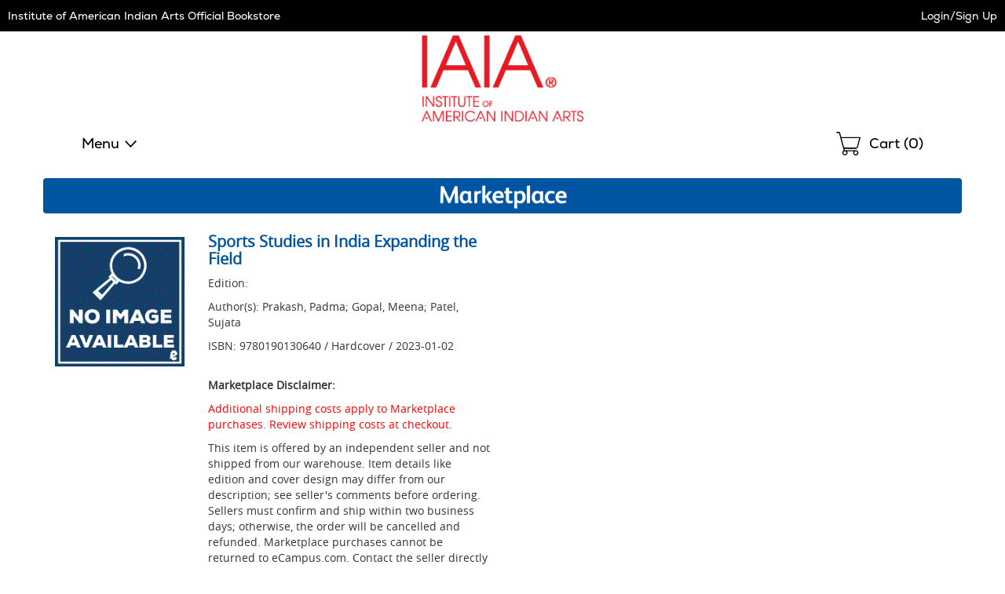

--- FILE ---
content_type: text/html
request_url: https://iaia.ecampus.com/marketplace/9780190130640
body_size: 11586
content:

<!DOCTYPE html>
<html lang="en">
<head>


<script>
// akam-sw.js install script version 1.3.6
"serviceWorker"in navigator&&"find"in[]&&function(){var e=new Promise(function(e){"complete"===document.readyState||!1?e():(window.addEventListener("load",function(){e()}),setTimeout(function(){"complete"!==document.readyState&&e()},1e4))}),n=window.akamServiceWorkerInvoked,r="1.3.6";if(n)aka3pmLog("akam-setup already invoked");else{window.akamServiceWorkerInvoked=!0,window.aka3pmLog=function(){window.akamServiceWorkerDebug&&console.log.apply(console,arguments)};function o(e){(window.BOOMR_mq=window.BOOMR_mq||[]).push(["addVar",{"sm.sw.s":e,"sm.sw.v":r}])}var i="/akam-sw.js",a=new Map;navigator.serviceWorker.addEventListener("message",function(e){var n,r,o=e.data;if(o.isAka3pm)if(o.command){var i=(n=o.command,(r=a.get(n))&&r.length>0?r.shift():null);i&&i(e.data.response)}else if(o.commandToClient)switch(o.commandToClient){case"enableDebug":window.akamServiceWorkerDebug||(window.akamServiceWorkerDebug=!0,aka3pmLog("Setup script debug enabled via service worker message"),v());break;case"boomerangMQ":o.payload&&(window.BOOMR_mq=window.BOOMR_mq||[]).push(o.payload)}aka3pmLog("akam-sw message: "+JSON.stringify(e.data))});var t=function(e){return new Promise(function(n){var r,o;r=e.command,o=n,a.has(r)||a.set(r,[]),a.get(r).push(o),navigator.serviceWorker.controller&&(e.isAka3pm=!0,navigator.serviceWorker.controller.postMessage(e))})},c=function(e){return t({command:"navTiming",navTiming:e})},s=null,m={},d=function(){var e=i;return s&&(e+="?othersw="+encodeURIComponent(s)),function(e,n){return new Promise(function(r,i){aka3pmLog("Registering service worker with URL: "+e),navigator.serviceWorker.register(e,n).then(function(e){aka3pmLog("ServiceWorker registration successful with scope: ",e.scope),r(e),o(1)}).catch(function(e){aka3pmLog("ServiceWorker registration failed: ",e),o(0),i(e)})})}(e,m)},g=navigator.serviceWorker.__proto__.register;if(navigator.serviceWorker.__proto__.register=function(n,r){return n.includes(i)?g.call(this,n,r):(aka3pmLog("Overriding registration of service worker for: "+n),s=new URL(n,window.location.href),m=r,navigator.serviceWorker.controller?new Promise(function(n,r){var o=navigator.serviceWorker.controller.scriptURL;if(o.includes(i)){var a=encodeURIComponent(s);o.includes(a)?(aka3pmLog("Cancelling registration as we already integrate other SW: "+s),navigator.serviceWorker.getRegistration().then(function(e){n(e)})):e.then(function(){aka3pmLog("Unregistering existing 3pm service worker"),navigator.serviceWorker.getRegistration().then(function(e){e.unregister().then(function(){return d()}).then(function(e){n(e)}).catch(function(e){r(e)})})})}else aka3pmLog("Cancelling registration as we already have akam-sw.js installed"),navigator.serviceWorker.getRegistration().then(function(e){n(e)})}):g.call(this,n,r))},navigator.serviceWorker.controller){var u=navigator.serviceWorker.controller.scriptURL;u.includes("/akam-sw.js")||u.includes("/akam-sw-preprod.js")||u.includes("/threepm-sw.js")||(aka3pmLog("Detected existing service worker. Removing and re-adding inside akam-sw.js"),s=new URL(u,window.location.href),e.then(function(){navigator.serviceWorker.getRegistration().then(function(e){m={scope:e.scope},e.unregister(),d()})}))}else e.then(function(){window.akamServiceWorkerPreprod&&(i="/akam-sw-preprod.js"),d()});if(window.performance){var w=window.performance.timing,l=w.responseEnd-w.responseStart;c(l)}e.then(function(){t({command:"pageLoad"})});var k=!1;function v(){window.akamServiceWorkerDebug&&!k&&(k=!0,aka3pmLog("Initializing debug functions at window scope"),window.aka3pmInjectSwPolicy=function(e){return t({command:"updatePolicy",policy:e})},window.aka3pmDisableInjectedPolicy=function(){return t({command:"disableInjectedPolicy"})},window.aka3pmDeleteInjectedPolicy=function(){return t({command:"deleteInjectedPolicy"})},window.aka3pmGetStateAsync=function(){return t({command:"getState"})},window.aka3pmDumpState=function(){aka3pmGetStateAsync().then(function(e){aka3pmLog(JSON.stringify(e,null,"\t"))})},window.aka3pmInjectTiming=function(e){return c(e)},window.aka3pmUpdatePolicyFromNetwork=function(){return t({command:"pullPolicyFromNetwork"})})}v()}}();</script>
<script type="text/javascript">
    window.dataLayer = window.dataLayer || []; //Clear dataLayer
    dataLayer.push({
        school_identifier: "1132",
        school_name: "iaia"
    });

</script>

<script type="text/javascript">
    window.dataLayer = window.dataLayer || []; //Clear dataLayer
    dataLayer.push({
        store_id: "0",
        
            store_slug: "home"
        
    });
</script>



<script type="text/javascript">
    window.dataLayer = window.dataLayer || []; //Clear dataLayer
    dataLayer.push({
        BestDealEnabled: 0,
        BestDealOption: 'standard',
        BestDealToggleState: 0
    });
</script>

<!-- Google Tag Manager -->
<script>(function(w,d,s,l,i){w[l]=w[l]||[];w[l].push({'gtm.start':
new Date().getTime(),event:'gtm.js'});var f=d.getElementsByTagName(s)[0],
j=d.createElement(s),dl=l!='dataLayer'?'&l='+l:'';j.async=true;j.src=
'https://www.googletagmanager.com/gtm.js?id='+i+dl;f.parentNode.insertBefore(j,f);
})(window,document,'script','dataLayer','GTM-KS7GFR5');</script>
<!-- End Google Tag Manager -->



<meta http-equiv="Content-Type" content="text/html; charset=utf-8" />

<meta name="description" content="Shop affordable textbooks and course materials for Institute of American Indian Arts. Save on new, used, and digital textbooks. Get started today!" />

<title>Sports Studies in India Expanding the Field | Textbook | Prakash, Padma; Gopal, Meena; Patel, Sujata | 9780190130640 | Student Marketplace | Rent Buy Sell Textbook</title>

    <link rel="apple-touch-icon" sizes="57x57" href="https://simages.ecampus.com/images/vbs/icons/apple-icon-57x57.png">
    <link rel="apple-touch-icon" sizes="60x60" href="https://simages.ecampus.com/images/vbs/icons/apple-icon-60x60.png">
    <link rel="apple-touch-icon" sizes="72x72" href="https://simages.ecampus.com/images/vbs/icons/apple-icon-72x72.png">
    <link rel="apple-touch-icon" sizes="76x76" href="https://simages.ecampus.com/images/vbs/icons/apple-icon-76x76.png">
    <link rel="apple-touch-icon" sizes="114x114" href="https://simages.ecampus.com/images/vbs/icons/apple-icon-114x114.png">
    <link rel="apple-touch-icon" sizes="120x120" href="https://simages.ecampus.com/images/vbs/icons/apple-icon-120x120.png">
    <link rel="apple-touch-icon" sizes="144x144" href="https://simages.ecampus.com/images/vbs/icons/apple-icon-144x144.png">
    <link rel="apple-touch-icon" sizes="152x152" href="https://simages.ecampus.com/images/vbs/icons/apple-icon-152x152.png">
    <link rel="apple-touch-icon" sizes="180x180" href="https://simages.ecampus.com/images/vbs/icons/apple-icon-180x180.png">
    <link rel="icon" type="image/png" sizes="192x192"  href="https://simages.ecampus.com/images/vbs/icons/android-icon-192x192.png">
    <link rel="icon" type="image/png" sizes="32x32" href="https://simages.ecampus.com/images/vbs/icons/favicon-32x32.png">
    <link rel="icon" type="image/png" sizes="96x96" href="https://simages.ecampus.com/images/vbs/icons/favicon-96x96.png">
    <link rel="icon" type="image/png" sizes="16x16" href="https://simages.ecampus.com/images/vbs/icons/favicon-16x16.png">

<link rel="manifest" href="https://simages.ecampus.com/images/vbs/icons/manifest.json">
<meta name="msapplication-TileColor" content="#ffffff">
<meta name="msapplication-TileImage" content="https://simages.ecampus.com/images/vbs/icons/ms-icon-144x144.png">
<meta name="theme-color" content="#ffffff">

  <meta name="viewport" content="width=device-width, initial-scale=1">
<meta name="robots" content="noindex, nofollow">

<link href="/Content/bootstrap.css?v=1" rel="stylesheet" />
<link href="/Content/bootstrap-theme.css" rel="stylesheet" />
<link rel="stylesheet" type="text/css" href="/include/css/styles_121120251115/1132" />



<link rel="stylesheet" type="text/css" href="/include/css/magnific_111120241613" />
<link rel="stylesheet" type="text/css" href="/include/css/animate.css" />
<link href="/include/css/jquery-ui.css" rel="stylesheet" type="text/css" />

<!-- HTML5 shim and Respond.js for IE8 support of HTML5 elements and media queries -->
<!--[if lt IE 9]>
    <script src="https://oss.maxcdn.com/html5shiv/3.7.2/html5shiv.min.js" type="text/javascript"></script>
    <script src="https://oss.maxcdn.com/respond/1.4.2/respond.min.js" type="text/javascript"></script>
<![endif]-->

<script type="text/javascript" src="/include/js/modernizr.js"></script>
<script type="text/javascript" src="/include/js/conditional.js"></script>
<script type="text/javascript" src="/include/js/common-functions.js?v=20240708.1"></script>
<script type="text/javascript" src="/include/js/jquery-3.5.1.min.js"></script>
<script type="text/javascript" src="/scripts/bootstrap.js?v=bsu533"></script> 
<script type="text/javascript" src="/include/js/jquery.autocomplete.custom.js?v=jqu2"></script>
<script type="text/javascript" src="/include/js/magnific.js?v=a11y1"></script>
<script type="text/JavaScript" src="/include/js/tealeaf.sdk.js"></script>
<script type="text/javascript" src="/include/js/jquery.sessionTimeout.js?v=ada1"></script>


<script type="text/javascript">
var test_s_account = 'ecampus1132,ecampusprod,ecampustotalcontractschool';
</script>
<!-- SiteCatalyst code version: H.21.
Copyright 1996-2010 Adobe, Inc. All Rights Reserved More info available at http://www.omniture.com -->
<script type="text/javascript" src="//iaia.ecampus.com/include/s_code.js"></script>
<script type="text/javascript" src="//iaia.ecampus.com/include/mbox.js"></script>
<script type="text/javascript">
/* You may give each page an identifying name, server, and channel on the next lines. */
s.pageName=""
s.server=""
s.channel=""
s.pageType=""
s.prop1=""
s.prop2=""
s.prop3=""
s.prop4=""
s.prop5=""
/* Conversion Variables */
s.campaign=""
s.state=""
s.zip=""
s.events=""
s.products=""
s.purchaseID=""
s.eVar1=""
s.eVar2=""
s.eVar3=""
s.eVar4=""
s.eVar5=""
</script>

<script type="text/javascript">
// Make sure compatibility mode is not on.
var IE = IeVersion();

if (IE.CompatibilityMode) {
	document.location = "/compatibility";
}
</script>



<script>(window.BOOMR_mq=window.BOOMR_mq||[]).push(["addVar",{"rua.upush":"false","rua.cpush":"false","rua.upre":"false","rua.cpre":"false","rua.uprl":"false","rua.cprl":"false","rua.cprf":"false","rua.trans":"","rua.cook":"false","rua.ims":"false","rua.ufprl":"false","rua.cfprl":"false","rua.isuxp":"false","rua.texp":"norulematch","rua.ceh":"false","rua.ueh":"false","rua.ieh.st":"0"}]);</script>
                              <script>!function(a){var e="https://s.go-mpulse.net/boomerang/",t="addEventListener";if("False"=="True")a.BOOMR_config=a.BOOMR_config||{},a.BOOMR_config.PageParams=a.BOOMR_config.PageParams||{},a.BOOMR_config.PageParams.pci=!0,e="https://s2.go-mpulse.net/boomerang/";if(window.BOOMR_API_key="CGR8P-XKGKH-6NBTT-T9WCA-DQ76G",function(){function n(e){a.BOOMR_onload=e&&e.timeStamp||(new Date).getTime()}if(!a.BOOMR||!a.BOOMR.version&&!a.BOOMR.snippetExecuted){a.BOOMR=a.BOOMR||{},a.BOOMR.snippetExecuted=!0;var i,_,o,r=document.createElement("iframe");if(a[t])a[t]("load",n,!1);else if(a.attachEvent)a.attachEvent("onload",n);r.src="javascript:void(0)",r.title="",r.role="presentation",(r.frameElement||r).style.cssText="width:0;height:0;border:0;display:none;",o=document.getElementsByTagName("script")[0],o.parentNode.insertBefore(r,o);try{_=r.contentWindow.document}catch(O){i=document.domain,r.src="javascript:var d=document.open();d.domain='"+i+"';void(0);",_=r.contentWindow.document}_.open()._l=function(){var a=this.createElement("script");if(i)this.domain=i;a.id="boomr-if-as",a.src=e+"CGR8P-XKGKH-6NBTT-T9WCA-DQ76G",BOOMR_lstart=(new Date).getTime(),this.body.appendChild(a)},_.write("<bo"+'dy onload="document._l();">'),_.close()}}(),"".length>0)if(a&&"performance"in a&&a.performance&&"function"==typeof a.performance.setResourceTimingBufferSize)a.performance.setResourceTimingBufferSize();!function(){if(BOOMR=a.BOOMR||{},BOOMR.plugins=BOOMR.plugins||{},!BOOMR.plugins.AK){var e=""=="true"?1:0,t="",n="ck6e7rqxblcmg2ll6gpq-f-d6369983f-clientnsv4-s.akamaihd.net",i="false"=="true"?2:1,_={"ak.v":"39","ak.cp":"556812","ak.ai":parseInt("361923",10),"ak.ol":"0","ak.cr":8,"ak.ipv":4,"ak.proto":"h2","ak.rid":"2101ebcf","ak.r":44093,"ak.a2":e,"ak.m":"a","ak.n":"essl","ak.bpcip":"18.188.79.0","ak.cport":38660,"ak.gh":"23.33.28.142","ak.quicv":"","ak.tlsv":"tls1.3","ak.0rtt":"","ak.0rtt.ed":"","ak.csrc":"-","ak.acc":"","ak.t":"1768681887","ak.ak":"hOBiQwZUYzCg5VSAfCLimQ==RuXgcwHvuFaN6V738TapF5jBJGANdBcQkmueIWQOQhImleEcxibiBacHX90H2iCjjtHH9FXAVkvoTRHH8FJa8+Kk5BUTjRN+EB69Dk1AAKNFAMWB8XuVpTetk5TmsXNgYKndB4m8NsZpDN6S0gRESXRbghf7BTv08Udv/LP+OWyOxDfuCDcSchR1g/fkvNmPtL1g6LyX+pf+hbPuA0RVPfuhbneG/iaAcN3ENwuFT5xUWBXUPoq5hgcavaEDS+lvudRZnHUYRw59kNNzCfM/5mBwXwGG10b24xgISFRrJEsROhrT891P7ztxFHlfx6S/HVj4AuNxG43wjwxoNi8UjThYOthPKToVWQ4WXMG8NyBKOmPDfAH4+Bmc285khielY7QzJWEYctJYtWCLe0/sapkvr/4UuDhOpSJZNxQW7mY=","ak.pv":"22","ak.dpoabenc":"","ak.tf":i};if(""!==t)_["ak.ruds"]=t;var o={i:!1,av:function(e){var t="http.initiator";if(e&&(!e[t]||"spa_hard"===e[t]))_["ak.feo"]=void 0!==a.aFeoApplied?1:0,BOOMR.addVar(_)},rv:function(){var a=["ak.bpcip","ak.cport","ak.cr","ak.csrc","ak.gh","ak.ipv","ak.m","ak.n","ak.ol","ak.proto","ak.quicv","ak.tlsv","ak.0rtt","ak.0rtt.ed","ak.r","ak.acc","ak.t","ak.tf"];BOOMR.removeVar(a)}};BOOMR.plugins.AK={akVars:_,akDNSPreFetchDomain:n,init:function(){if(!o.i){var a=BOOMR.subscribe;a("before_beacon",o.av,null,null),a("onbeacon",o.rv,null,null),o.i=!0}return this},is_complete:function(){return!0}}}}()}(window);</script></head>

<body>


<!-- Google Tag Manager (noscript) -->
<noscript><iframe src="https://www.googletagmanager.com/ns.html?id=GTM-KS7GFR5"
height="0" width="0" style="display:none;visibility:hidden"></iframe></noscript>
<!-- End Google Tag Manager (noscript) -->

<a href="#skipnavigation" class="sr-only sr-only-focusable">Skip Navigation</a>

<div class="tmplv2">
    <header role="banner">
        <div class="header-wrapper">
            <div class="title-bar without-logo">
                

                <div class="text">
                    
                            <h1 class="title"><a href="/default?store=0">Institute of American Indian Arts Official Bookstore</a></h1>
                        
                </div>

                <div class="account">
                    <div class="link">
                        
                            <a class="my-account" href="/sign-in?ltype=m">Login/Sign Up</a>
                        
                    </div>
                </div>
            </div>

            

            <div class="logo-row">
                <div class="mobi-nav">
                    
                        <button id="mobi-menu-button" class="mobi-nav-toggle" aria-expanded="false" aria-controls="mobi-menu" aria-label="Menu"></button>

                        
<div id="mobi-menu-container" class="mobi-nav-wrapper">
    <nav role="navigation" id="mobi-menu" aria-label="Main Menu" tabindex="-1">
        <ul id="mobi-nav-top" class="top-level-menu">
            <li class="current">
                <h2>MENU</h2><button class="close" aria-controls="mobi-menu" aria-label="Close Menu"></button>
            </li>

            <li class="shop">
                <button aria-expanded="false" aria-controls="mobi-nav-shop" class="expandable hoverable">Menu</button>
            </li>

            

            <li>
                
                    <a href="/sign-in?ltype=m" class="hoverable">Login/Sign Up</a>
                
            </li>
        </ul>

        
            <ul id="mobi-nav-stores" class="expandable-menu" data-parent-menu="mobi-nav-top">
                <li class="current">
                    <button class="previous">Back</button>
                    <div class="current-nav">|<h2>Campus Locations</h2></div>
                    <button class="close" aria-controls="mobi-menu" aria-label="Close Menu"></button>
                </li>

                <li class="mobi"><a href="/default?store=0" class="hoverable">Home</a></li>
                <li class="full"><a href="/default?store=0" class="hoverable">Home</a></li>

                
            </ul>
        

        <ul id="mobi-nav-shop" class="expandable-menu" data-parent-menu="mobi-nav-top">
            <li class="current">
                <button class="previous">Back</button>
                <div class="current-nav">|<h2>Menu</h2></div>
                <button class="close" aria-controls="mobi-menu" aria-label="Close Menu"></button>
            </li>

            <li><li><a href="/myaccount" class="hoverable">My Account</a></li><li><li><a href="/myaccount/my-ebookshelf" class="hoverable">Digital Bookshelf</a></li><li><li><a href="/myaccount/manage-rentals" class="hoverable">Returns</a></li><li><li><a href="https://allaccesshelp.ecampus.com/hc/en-us?school=iaia" class="hoverable new-tab" target="_blank">Help <span class="new-tab sr-only">Opens in New Tab</span></a></li>
        </ul>

        

        <div class="mega-menu">
            
        </div>
    </nav>
</div>

<script type="text/javascript">
    var mobi_nav_width = 0;
    var nav_height = 0;
    var menu_animation_duration = 200;
    var menu_animating = false;
    var desktop_menu_timer;

    /* For moving the menu location between mobile and tablet. */
    var tmplv2_menu = window.matchMedia("(min-width: 768px)");

    var update_tmplv2_menu = function (obj) {
        resetNav();

        if (obj.matches) {
            $("#mobi-menu").appendTo("#tablet-menu-container");
            $('#mobi-menu-container').html('');
        }
        else {
            $("#mobi-menu").appendTo("#mobi-menu-container");
            $('#tablet-menu-container').html('');
        }
    }

    function toggleSiteMenu() {
        if ($('.mobi-nav-wrapper nav').attr('data-animating') != 'true') {
            if ($('.mobi-nav-wrapper nav:visible').length > 0) {
                if (window.matchMedia('(min-width: 1200px)').matches)
                    hideNavFull();
                else
                    hideNavMobi();
                $(".tmplv2 header .logo-row .mobi-nav > button").focus();
            }
            else {
                if (window.matchMedia('(min-width: 1200px)').matches)
                    showNavFull();
                else
                    showNavMobi();
            }
        }
    }
    function showNavFull() {
        
            //document.location = '/merch-results';
        
            $('.mobi-nav-wrapper nav').attr('data-animating', 'true');

            // Make sure everything is reset.
            resetNav();

            // Show the main menu and the nav element.
            $('#mobi-nav-shop').show();
            $('.mobi-nav-wrapper nav').show();

            // Set the ARIA attributes.
            $('.mobi-nav-toggle').attr('aria-expanded', 'true');

            // Get the height.
            nav_height = $('#mobi-nav-shop').height();

            // Show the menu.
            $('.mobi-nav-wrapper nav').stop().animate({ height: nav_height }, menu_animation_duration, function () {
                // Focus on the first element.
                $('#mobi-nav-shop').find('button:visible, a:visible').first().focus();
                $('.mobi-nav-wrapper nav').attr('data-animating', 'false');
            });
        
    }
    function showNavMobi() {
        $('.mobi-nav-wrapper nav').attr('data-animating', 'true');

        // Make sure everything is reset.
        resetNav();

        // Show the main menu and the nav element.
        $('#mobi-nav-top').show();
        $('.mobi-nav-wrapper nav').show();

        // Get the width.
        mobi_nav_width = $('#mobi-nav-top').width();

        // Set the ARIA attributes.
        $('.mobi-nav-toggle').attr('aria-expanded', 'true');

        // Set the height 
        $('.mobi-nav-wrapper nav').css('height', $('#mobi-nav-top').css('height'));

        $('.mobi-nav-wrapper nav').stop().animate({ left: 0 }, menu_animation_duration, function () {
            // Focus on the first element.
            $('#mobi-nav-top').find('button, a').first().focus();
            $('.mobi-nav-wrapper nav').attr('data-animating', 'false');
        });
    }
    function hideNavMobi() {
        $('.mobi-nav-wrapper nav').attr('data-animating', 'true');

        // Set the ARIA attributes.
        $('.mobi-nav-toggle').attr('aria-expanded', 'false');
        $('.mobi-nav-toggle .expandable').attr('aria-expanded', 'false');

        // Slide the nav to the left, out of site, and hide it.
        $('.mobi-nav-wrapper nav').stop().animate({ left: -mobi_nav_width }, menu_animation_duration, function () {
            $('.mobi-nav-wrapper nav').hide();

            // Reset all of the other nav menus.
            resetNav();

            $('.mobi-nav-wrapper nav').attr('data-animating', 'false');
        });
    }
    function hideNavFull() {
        $('.mobi-nav-wrapper nav').attr('data-animating', 'true');

        // Set the ARIA attributes.
        $('.mobi-nav-toggle').attr('aria-expanded', 'false');
        $('.mobi-nav-toggle .expandable').attr('aria-expanded', 'false');

        // Set the height of the main nav to 0 and hide it.
        $('.mobi-nav-wrapper nav').stop().animate({ height: 0, width: 300 }, menu_animation_duration, function () {
            $('.mobi-nav-wrapper nav').hide();

            // Reset all of the other nav menus.
            resetNav();

            // Focus on the menu button.
            $('.mobi-nav-toggle').focus();

            $('.mobi-nav-wrapper nav').attr('data-animating', 'false');
        });
    }
    function resetNav() {
        // Reset any custom positioning, sizing and visibility so that the classes handle the initial states.
        $('.mobi-nav-wrapper nav').stop().css('left', '').css('width', '').css('height', '').css('display', '');
        $('.mobi-nav-wrapper nav .mega-menu').css('width', '').css('display', '').css('min-height', '');
        $('.mobi-nav-wrapper nav .mega-menu .full-wrapper').css('display', '');
        $('.mobi-nav-wrapper nav .mega-menu .full-wrapper ul').css('display', '');
        $('.mobi-nav-wrapper nav > .expandable-menu').css('left', '').css('display', '');
        $('#mobi-nav-shop').css('display', '');
        $('#mobi-nav-top').css('left', '');
    }
    function clickExpandableMobi(element) {
        // Get the menu ul.
        var previous_menu = $(element).closest('ul');

        // Get the parent menu.
        var new_menu = $('#' + $(element).attr('aria-controls')).get(0);

        // Set the aria attribute.
        $('.mobi-nav-wrapper .expandable').attr('aria-expanded', 'false');
        $(element).attr('aria-expanded', 'true');

        // Make sure the new menu is out of view and then show it.
        $(new_menu).css('left', mobi_nav_width).show();

        // Set the height of the nav element.
        $('.mobi-nav-wrapper nav').stop().animate({ height: $(new_menu).css('height') }, menu_animation_duration);

        // Slide the new menu in.
        $(new_menu).stop().animate({ left: 0 }, menu_animation_duration, function () {
            // Focus on the first element.
            $(new_menu).find('button:visible, a:visible').first().focus();
        });

        // Slide the previous menu out.
        $(previous_menu).stop().animate({ left: -mobi_nav_width }, menu_animation_duration, function () {
            // Hide the menu.
            $(previous_menu).hide();
        });
    }
    function clickExpandableFull(element) {
        $('.mobi-nav-wrapper nav .mega-menu .full-wrapper').hide(); 

        // Get the parent menu.
        var new_menu = $('#' + $(element).attr('aria-controls')).get(0);

        // Set the aria attribute.
        $('.mobi-nav-wrapper .expandable').attr('aria-expanded', 'false');
        $(element).attr('aria-expanded', 'true');

        // Make sure the new menu is out of view and then show it.
        $('.mobi-nav-wrapper nav .mega-menu').css('min-height', $('.mobi-nav-wrapper nav').height()).show();
        $(new_menu).show();

        // Focus on the first visible button or link.
        $(new_menu).find('button:visible, a:visible').first().focus();

        var height = $(new_menu).height();

        if (height === undefined || height < $('#mobi-nav-shop').height())
            height = $('#mobi-nav-shop').height();

        // Set the width of the nav element.
        $('.mobi-nav-wrapper nav').stop().animate({ width: 1200, height: height }, menu_animation_duration, function () {
            $('.mobi-nav-wrapper nav .mega-menu').css('min-height', $('.mobi-nav-wrapper nav').height());
        });
    }

    $(document).ready(function () {
        // Add this code to your existing JavaScript section, within the $(document).ready function

        // Flag to prevent blur handler from closing menu when we're just closing mega-menu
        var closingMegaMenuOnly = false;

        // Track which button opened the current mega-menu
        var lastOpenedMegaMenuButton = null;

        // Handle Escape key to close menu/mega-menu
        $(document).on('keydown', function (e) {
            // Check if Escape key was pressed (keyCode 27 or key 'Escape')
            if (e.keyCode === 27 || e.key === 'Escape') {
                // Check if the menu is currently visible
                if ($('.mobi-nav-wrapper nav:visible').length > 0) {
                    // Prevent default behavior and stop propagation
                    e.preventDefault();
                    e.stopPropagation();
                    e.stopImmediatePropagation();

                    // Check if we're on desktop
                    if (window.matchMedia('(min-width: 1200px)').matches) {
                        // Check if any expandable button has aria-expanded="true" (indicating mega-menu is open)
                        var openMegaMenuButton = $('.mobi-nav-wrapper .expandable[aria-expanded="true"]');

                        if (openMegaMenuButton.length > 0) {
                            // Set flag to prevent blur handler from closing main menu
                            closingMegaMenuOnly = true;

                            // Store reference to the button that opened this mega-menu
                            var buttonToFocus = openMegaMenuButton.first();

                            // Mega-menu is open - close it by simulating the same logic as your existing functions
                            $('.mobi-nav-wrapper nav .mega-menu .full-wrapper').hide();
                            $('.mobi-nav-wrapper nav .mega-menu').css('min-height', '').hide();
                            $('.mobi-nav-wrapper .expandable').attr('aria-expanded', 'false');

                            // Reset nav to show main shop menu
                            $('.mobi-nav-wrapper nav').stop().animate({ width: 300, height: nav_height }, menu_animation_duration, function () {
                                // Focus back on the specific button that opened the mega-menu
                                buttonToFocus.focus();

                                // Reset flag after a short delay to allow focus to settle
                                setTimeout(function () {
                                    closingMegaMenuOnly = false;
                                }, 50);
                            });

                            // Stop here - don't close the main menu
                            return false;
                        }

                        // No mega-menu open, close the entire menu
                        hideNavFull();

                        // Return focus to the menu toggle button
                        $(".tmplv2 header .logo-row .mobi-nav > button").focus();
                    } else {
                        // Mobile view - check if we're in a submenu
                        var visibleSubmenus = $('.mobi-nav-wrapper nav > .expandable-menu:visible').not('#mobi-nav-top, #mobi-nav-shop');

                        if (visibleSubmenus.length > 0) {
                            // We're in a submenu, go back to parent menu
                            visibleSubmenus.first().find('.current .previous').click();
                        } else if ($('#mobi-nav-shop:visible').length > 0) {
                            // We're in the shop menu, go back to top menu
                            $('#mobi-nav-shop').find('.current .previous').click();
                        } else {
                            // We're at the top level, close the entire menu
                            hideNavMobi();
                            // Return focus to the menu toggle button
                            $(".tmplv2 header .logo-row .mobi-nav > button").focus();
                        }
                    }

                    return false;
                }
            }
        });

        $('.mobi-nav-toggle').on('click', function () {
            toggleSiteMenu();
        });

        $('.mobi-nav-wrapper .close').on('click', function () {
            toggleSiteMenu();
        });

        $('.mobi-nav-wrapper .expandable').on('click', function () {
            if (window.matchMedia('(min-width: 1200px)').matches)
                clickExpandableFull(this);
            else
                clickExpandableMobi(this);            
        });

        // For hovering on desktop menu.
        $('.mobi-nav-wrapper .expandable').hover(
            function () {
                var button = this;
                if (window.matchMedia('(min-width: 1200px)').matches) {
                    desktop_menu_timer = setTimeout(function () {
                        clickExpandableFull(button);
                    }, 300);
                }
            },
            function () {
                if (window.matchMedia('(min-width: 1200px)').matches)
                    clearTimeout(desktop_menu_timer);
            }
        );

        $('.mobi-nav-wrapper .current .previous').on('click', function () {
            // Get the current menu.
            var menu = $(this).closest('ul');

            // Get the parent menu.
            var parent_menu = $('#' + $(menu).attr('data-parent-menu')).get(0);

            // Set the aria attribute.
            $('.mobi-nav-wrapper .expandable').attr('aria-expanded', 'false');
            $('.mobi-nav-wrapper .expandable[aria-controls="' + $(parent_menu).attr('id') + '"]').attr('aria-expanded', 'true');

            // Make sure the parent menu is out of view and then show it.
            $(parent_menu).css('left', -mobi_nav_width).show();

            // Set the height of the nav element.
            $('.mobi-nav-wrapper nav').stop().animate({ height: $(parent_menu).css('height') }, menu_animation_duration);

            // Slide the current menu out.
            $(menu).stop().animate({ left: mobi_nav_width }, menu_animation_duration, function () {
                // Hide the menu.
                $(menu).hide();
            });

            // Slide the previous menu in.
            $(parent_menu).stop().animate({ left: 0 }, menu_animation_duration, function () {
                // Focus on the first element.
                $(parent_menu).find('button, a').first().focus();
            });
        });

        $('nav[role="navigation"] button, nav[role="navigation"] a, nav[role="navigation"]').on('blur', function () {
            // Close menu on outside focus/click - but not if we're just closing mega-menu
            if (!closingMegaMenuOnly) {
                setTimeout(function () {
                    if ($(document.activeElement).parents().closest('nav').length < 1 && $(document.activeElement).prop('nodeName') != 'NAV') {
                        if (window.matchMedia('(min-width: 1200px)').matches)
                            hideNavFull();
                        else
                            hideNavMobi();
                    }
                }, 1);
            }
        });

        tmplv2_menu.addListener(update_tmplv2_menu);

        // Call the method when the page loads.
        update_tmplv2_menu(tmplv2_menu);
    });
</script>
                </div>

                
                    <div class="logo">
                        <a href="/"><img src="https://simages.ecampus.com/images/FAST/media/1132/IAIA_Red_Logo-2022427105359.png" alt="Institute of American Indian Arts Official Bookstore" /></a>
                    </div>
                

                <div class="mobi-cart">
                    <a href="/shoppingcart" title="Shopping Cart">
                        
                            <span class="sr-only">Shopping Cart </span> (<span id="span-cart-item-count-mobi">0</span>)
                        
                    </a>
                </div>
            </div>

            
                <div class="nav-row">
                    <div class="top-menu">
                        <ul>
                            <li class="nav-li">
                                <button class="nav-toggle mobi-nav-toggle" aria-expanded="false" aria-controls="mobi-menu" aria-label="Shop Menu">Menu</button>
                                <div id="tablet-menu-container" class="mobi-nav-wrapper"></div>
                            </li>
                            
                        </ul>
                    </div>

                    <div class="search-form">
                        
                    </div>

                    <div class="cart">
                        <a href="/shoppingcart" title="Shopping Cart">
                            <span class="sr-only">Shopping </span> Cart (<span id="span-cart-item-count">0</span>)
                        </a>
                    </div>
                </div>
            
        </div>
    </header>
</div>

<div role="main" id="skipnavigation">

<script type="text/javascript">
    $(document).ready(function () {
        $('.selected').attr("aria-current", true);

    });
</script>


<script language="javascript"><!--
 s.products=";;;;;evar4=P"
 s.events="prodView"
 -->
</script>

	<div id="mp-detail" class="container">
		<div class="box-bar row">
            <div class="col-xs-12">
			    <div class="site-width">
				<div class="logo">
					
					<img src="//simages.ecampus.com/images/new-ecampus/marketplace/marketplace-logo-cs-white.png" class="img-responsive" />
					
				</div>
			</div>
            </div>
		</div>

		<div class="detail">
			<div class="detail-row row">
                
                <div class="col-sm-6">
                    <div class="row">
                        <div class="col-xs-4">
                                <img src="//simages.ecampus.com/images/no_imaged.gif" class="img-responsive">
                        </div>
                        <div class="col-xs-8">
				            <div class="info">
					            <h1>Sports Studies in India Expanding the Field</h1>
					            <p>Edition: </p>
					            <p>Author(s): Prakash, Padma; Gopal, Meena; Patel, Sujata</p>
					            <p>ISBN: 9780190130640 / Hardcover / 2023-01-02</p>
								<br />
					            <p class="disclaimer">
						            <strong>Marketplace Disclaimer:</p> </strong>
									
										<p class="mpDisclaimer">  Additional shipping costs apply to Marketplace purchases. Review shipping costs at checkout. </p>
										
						           <p>This item is offered by an independent seller and not shipped from our warehouse. Item details like edition and cover design may differ from our description; see seller's comments before ordering. Sellers must confirm and ship within two business days; otherwise, the order will be cancelled and refunded. Marketplace purchases cannot be returned to eCampus.com. Contact the seller directly for inquiries; if no response within two days, contact customer service.</p> 
					            
				            </div>
                        </div>
				    </div>
                </div>
                
                <div class="col-sm-6">
                    <div class="pricing">
					
				</div>
                </div>
            
            
            </div>
			
			<div class="mp-listings-wrapper">
				<div id="mp-listings-loading" class="loading" style="display:none;">
	<div class="vbs-wait-simple vbs-wait-simple-40"><div class="preloader"></div></div>
	</div>
				<div id="mp-listings-failed" class="ajax-failed" style="display:none;">Currently unavailable</div>
				<div id="mp-listings" style="display:none;"></div>
			</div>
		</div>
	</div>

	<script type="text/javascript">
	$(document).ready(function() {
		loadContent("/mp/include/listings", "GET", "isbn=9780190130640&sort=PRICELOWHIGH", "mp-listings", "mp-listings-loading", "mp-listings-failed", null, 30000, false, null, null, null);
	});
	</script>

	</div> 


 <input name="schoolname" type="hidden" id="schoolattribute17321" value="Institute of American Indian Arts" />
 <input name="schoolprimarycolor" type="hidden" id="schoolattribute17322" value="#D13339" />
 <input name="schoolsecondarycolor" type="hidden" id="schoolattribute17323" value="#00ADBB" />
 <input name="tertiarycolor" type="hidden" id="schoolattribute17324" value="">
 <input name="schoolsubdomain" type="hidden" id="schoolattribute17325" value="https://iaia.ecampus.com" />
 <input name="schoollogo" type="hidden" id="schoolattribute17326" value="https:https://simages.ecampus.com/images/FAST/media-library/1132/IAIA-Storefront-Email-Logo-245x48-202563111041.png" />
 <input name="schoolbanner" type="hidden" id="schoolattribute17327" value="https://simages.ecampus.com/images/FAST/media-library/1132/IAIA-Storefront-layout-2020-2021_Hero-Image_Hero-Image.jpg" />

<div class="tmplv2">
    <footer role="contentinfo">
        <div class="footer-wrapper">
            

            <div class="columns">
                <div class="column"><h2>TEXTBOOKS</h2><h2 class="expandable">	<button id="footer-accordion-1-button" data-toggle="true" aria-expanded="false" aria-controls="footer-accordion-1" aria-disabled="true" aria-label="TEXTBOOKS">		<div class="inner"><div class="text">TEXTBOOKS</div><div class="arrow"></div></div>	</button></h2><div id="footer-accordion-1" class="section toggle-section" role="region" aria-labelledby=TEXTBOOKS aria-hidden="false">	<ul><li><a href="/shop-by-course">Order Textbooks</a></li><li><a href="/myaccount">My Account</a></li><li><a href="/gift-cards">Gift Cards</a></li><li><a href="https://allaccesshelp.ecampus.com/hc/en-us?school=iaia" class="new-tab" target="_blank">Help <span class="new-tab sr-only">Opens in New Tab</span></a></li>	</ul></div><a href="https://iaia.edu/" target="_blank" class="schoolLogoLink"><img src="https://simages.ecampus.com/images/FAST/media/1132/IAIA_Wht_Logo-202242711611.png" alt="IAIA Logo"  class="school-logo"></a></div><div class="column last-column">	<h2>ABOUT US</h2>	<h2 class="expandable">		<button id="footer-accordion-about-button" data-toggle="true" aria-expanded="false" aria-controls="footer-accordion-about" aria-disabled="true" aria-label="ABOUT US">			<div class="inner"><div class="text">ABOUT US</div><div class="arrow"></div></div>		</button>	</h2>	<div id="footer-accordion-about" class="section toggle-section" role="region" aria-labelledby="about us" aria-hidden="false">		<ul>			<li><a href="/help/topic/virtual-bookstore-101/5&article=74">Terms & Conditions</a></li>			<li><a href="/help/topic/virtual-bookstore-101/5&article=38">Privacy Policy</a></li>			<li><a href="/accessibility">Accessibility</a></li>		</ul>		<p class="contact-column"><a href="/help/help-desk" class="contact-us button">CONTACT US</a></p>	</div>	<img src="//simages.ecampus.com/images/vbs/v2/ecampus-logo-white-144x33px.png" alt="Powered by eCampus" class="logo ec-logo"></div>
            </div>
  
            <div class="bottom-row">
                <div class="payment-methods">
                    
                        
                    <img src="//simages.ecampus.com/images/vbs/FooterIcons_Discover.png" alt="Discover" class="payment-method" />
                    <img src="//simages.ecampus.com/images/vbs/FooterIcons_Visa.png" alt="Visa" class="payment-method" />
                    <img src="//simages.ecampus.com/images/vbs/FooterIcons_Mastercard.png" alt="Mastercard" class="payment-method" />    
                    <img src="//simages.ecampus.com/images/vbs/FooterIcons_AMEX.png"  alt="American Express" class="payment-method" />
                </div>

                <div class="copyright-section">
                    Copyright <br />
                    1995 - 2026
                </div>

                <div class="logos">
                    <img src="//simages.ecampus.com/images/vbs/SecurityFooterIcons_Comodo.png" alt="Comodo Secure Site" />
                    <img src="//simages.ecampus.com/images/vbs/SecurityFooterIcons_McAfee.png" alt="McAfee Secure Site" />
                    <img src="//simages.ecampus.com/images/vbs/BBB.png" alt="Better Business Bureau Accredited Business" />
                </div>
            </div>

            <div class="adobe-reader"><a href="https://get.adobe.com/reader/" target="_blank" rel="noopener" class="new-tab" title="Download Free PDF Reader">Download PDF Reader <span class="new-tab sr-only">Opens in New Tab</span></a></div>
        </div>

    </footer>
</div>

<script type="text/javascript" src="/include/js/toggle-button.js"></script>

<script type="text/javascript">
    var tmplv2_footer = window.matchMedia("(min-width: 768px)");

    var update_tmplv2_footer_aria = function (obj) {
        if (obj.matches) {
            $('.tmplv2 footer button').attr('aria-disabled', 'true');
            $('.tmplv2 footer .toggle-section').attr('aria-hidden', 'false').show();
        }
        else {
            $('.tmplv2 footer button').attr('aria-disabled', 'false');
            $('.tmplv2 footer .toggle-section').attr('aria-hidden', 'true').hide();
        }
    }

    tmplv2_footer.addListener(update_tmplv2_footer_aria);

    // Call the method when the page loads.
    update_tmplv2_footer_aria(tmplv2_footer);

    // For magnific popups
    $(".magnific-trigger").magnificPopup({
        type: 'inline',
        closeOnBgClick: false,

        fixedContentPos: false,
        fixedBgPos: true,

        overflowY: 'auto',

        closeBtnInside: true,
        preloader: false,

        midClick: true,
        removalDelay: 300,
        mainClass: 'my-mfp-slide-bottom'
    });

    // For modal magnific popups
    $(".magnific-trigger-modal").magnificPopup({
        type: 'inline',
        closeOnBgClick: false,

        fixedContentPos: false,
        fixedBgPos: true,

        overflowY: 'auto',

        closeBtnInside: true,
        preloader: false,

        midClick: true,
        removalDelay: 300,
        mainClass: 'my-mfp-slide-bottom'
    });
</script>

<div style="display:none;">
<script type="text/javascript">
/************* DO NOT ALTER ANYTHING BELOW THIS LINE ! **************/
var s_code=s.t();
if(s_code)
	document.write(s_code)
</script>
<script type="text/javascript">
//if(navigator.appVersion.indexOf('MSIE')>=0)
//	document.write(unescape('%3C')+'\!-'+'-')
</script>
<noscript><a href="http://www.omniture.com" title="Web Analytics"><img src="https://ecampus.com.d1.sc.omtrdc.net/b/ss/ecampus1132,ecampusprod,ecampustotalcontractschool/1/H.21--NS/0" height="1" width="1" alt="Web Analytics" /></a></noscript>
<!-- DO NOT REMOVE -->
<!-- End SiteCatalyst code version: H.21. -->
</div>

<!-- Start of ecampussupport Zendesk Widget script -->

            <!-- Start of aaecampus Zendesk Widget script -->
            <script id="ze-snippet" src="https://static.zdassets.com/ekr/snippet.js?key=84674387-34f7-45d9-a9dd-e1b80f12820e"></script>
            <!-- End of aaecampus Zendesk Widget script -->
        




<!-- End of ecampussupport Zendesk Widget script -->


<!-- Listrak Analytics - Javascript Framework -->

<script type="text/javascript">
    
</script>


<script type="text/javascript">
     
    
</script>

<!--getProductPricing: 19.53125
GetMarketplaceMinPrice: 105.4688
getProductPricingLoop: 105.4688
getSchoolIdFromSubdomain: 19.53125
setSchoolCommonProperties: 0
getMediaLibraryItem: 0
getMediaLibraryItem: 0
setSchoolSpecificProperties: 0
GetStores: 0
getNewCartId: 0
getMenuItems: 0
GetFooterColumns: 0
GetFooterColumnItems: 0
-->

<script type="text/javascript">
    //WS@10.1.1.46@
</script>

<script type="text/javascript">
    // For section toggle buttons.
    $('button[data-toggle="true"]').click(function () {

        var toggle_speed = $(this).attr('data-toggle-speed');
        var toggle_id = $(this).attr('aria-controls');
        var toggle_expanded = $(this).attr('aria-expanded');

        if (toggle_speed == undefined)
            toggle_speed = 200;

        if (toggle_expanded == 'true') {
            $('#' + toggle_id).slideUp(toggle_speed);
            $(this).attr('aria-expanded', 'false');
            $('#' + toggle_id).attr('aria-hidden', 'true');
            $('#' + $(this).attr('data-button-2')).attr('aria-expanded', 'false');
        }
        else {
            $('#' + toggle_id).slideDown(toggle_speed);
            $(this).attr('aria-expanded', 'true');
            $('#' + toggle_id).attr('aria-hidden', 'false');
            $('#' + $(this).attr('data-button-2')).attr('aria-expanded', 'true');

            // Focus on the first element.
            $('#' + toggle_id + ' a, #' + toggle_id + ' button, #' + toggle_id + ' input').first().focus();
        }
    });
</script><!-- IE10 viewport hack for Surface/desktop Windows 8 bug -->
<script src="/Scripts/ie10-viewport-bug-workaround.js"></script>




<script type="text/javascript">
    $(document).ready(function () {
        $(window).on('scroll', function () {
            if ($(this).scrollTop() > 90)
                $('.navbar-fixed-top').css("box-shadow", "-2px 20px 20px #fff");
            else
                $('.navbar-fixed-top').css("box-shadow", "none");
        });
    });    
</script>

        

<script type="text/javascript"  src="/rGHxdq_wBT/gvIm/G77Rys/im9hfGfLkimzQf/OBx2NAE/FitFJ/xMENicB"></script></body>
</html>


--- FILE ---
content_type: application/javascript
request_url: https://iaia.ecampus.com/rGHxdq_wBT/gvIm/G77Rys/im9hfGfLkimzQf/OBx2NAE/FitFJ/xMENicB
body_size: 179627
content:
(function(){if(typeof Array.prototype.entries!=='function'){Object.defineProperty(Array.prototype,'entries',{value:function(){var index=0;const array=this;return {next:function(){if(index<array.length){return {value:[index,array[index++]],done:false};}else{return {done:true};}},[Symbol.iterator]:function(){return this;}};},writable:true,configurable:true});}}());(function(){Gz();Y8d();k2d();var wW=function(C6){if(C6===undefined||C6==null){return 0;}var V2=C6["toLowerCase"]()["replace"](/[^0-9]+/gi,'');return V2["length"];};var ON=function(){return QJ.apply(this,[ff,arguments]);};var wQ=function(hh){var Ih=1;var Sn=[];var vK=Dd["Math"]["sqrt"](hh);while(Ih<=vK&&Sn["length"]<6){if(hh%Ih===0){if(hh/Ih===Ih){Sn["push"](Ih);}else{Sn["push"](Ih,hh/Ih);}}Ih=Ih+1;}return Sn;};var IR=function(){return Dd["Math"]["floor"](Dd["Math"]["random"]()*100000+10000);};var dk=function(){if(Dd["Date"]["now"]&&typeof Dd["Date"]["now"]()==='number'){return Dd["Math"]["round"](Dd["Date"]["now"]()/1000);}else{return Dd["Math"]["round"](+new (Dd["Date"])()/1000);}};var ME=function(tt,RJ){return tt+RJ;};var NG=function E6(bI,B6){var Kt=E6;for(bI;bI!=D;bI){switch(bI){case dl:{dK.Jg=Vk[UK];An.call(this,df,[eS1_xor_4_memo_array_init()]);return '';}break;case lI:{bI-=H9;Vk=Gr();An.call(this,df,[xh()]);wR=KX();QJ.call(this,fL,[xh()]);g6();QJ.call(this,ds,[xh()]);b8=h8();QJ.call(this,RL,[xh()]);}break;case ZT:{Cr=pt();xr=MK();bI+=L9;mh=Nt();lk();xW();gF();}break;case xx:{bI=D;xN.pop();}break;case rd:{Pt.rl=OW[Sk];bI+=Yw;LJ.call(this,kf,[eS1_xor_0_memo_array_init()]);return '';}break;case mf:{var Th=B6[Ow];var wn=qk;for(var mI=qk;wF(mI,Th.length);++mI){var QN=R8(Th,mI);if(wF(QN,Ns)||lW(QN,qz))wn=ME(wn,zt);}return wn;}break;case MZ:{var V8=B6[Ow];var JF=qk;for(var Wh=qk;wF(Wh,V8.length);++Wh){var Ar=R8(V8,Wh);if(wF(Ar,Ns)||lW(Ar,qz))JF=ME(JF,zt);}bI=D;return JF;}break;case Bz:{var zG=B6[Ow];bI+=BL;var DJ=qk;for(var MG=qk;wF(MG,zG.length);++MG){var IX=R8(zG,MG);if(wF(IX,Ns)||lW(IX,qz))DJ=ME(DJ,zt);}return DJ;}break;case Zv:{Rr=An(JI,[]);D8=An(dV,[]);bI+=nl;An(FT,[cN()]);(function(LW,P8){return An.apply(this,[Iz,arguments]);}(['Rc','MdnMnRqdnHfNNNNNN','RHqnc','RHHcHfNNNNNN','RdcndHd','UTnd','R','N','TNNNNNNN','d','T','U','dH','TNNN','dnnn','URd','TNdM','nnnnnn','M','TfRq','TfMc','dc','TN'],LX));GG=QJ(rd,[['MNnHfNNNNNN','M','N','U','c','RHHcHfNNNNNN','RHqnc','MdUdRRc','UcUURNqfNNNNNN','MdnMnRqdnHfNNNNNN','UUUUUUU','RM','TNdM','dNMU','cRNN','RN','MNnR','TRcUM','cdqRU','TN','Tc','TM','TH','TU','T','d','Td','Tq','dc','dR','cc','dH','dN','TdR','MdnMnRqdnR','cNNN','TNNT','Mnnn','TNNNN','HNN','nnn','nn','dNNN','cNN','dHN','dNTR','cd','qR','TNN','H','q','TfMc','HHH','n','dT','TT','ccc','cRNNNNN','TNNN','dddd','dNN'],QQ([])]);Yv=function sDsROpITyg(){lb();Rc();gc();function pc(){this["L"]=this["L"]<<13|this["L"]>>>19;this.jR=DM;}function QL(){return MR.apply(this,[QM,arguments]);}function D6(){return DB.apply(this,[IM,arguments]);}function RM(gL,D9){var zb=RM;switch(gL){case Qb:{var t=D9[rd];t[t[D](OE)]=function(){this[xJ].push(this[G8](undefined));};RM(ls,[t]);}break;case IM:{var CL=D9[rd];CL[CL[D](r)]=function(){this[wc](qw.a,this[sw]());};RM(X6,[CL]);}break;case zd:{var dE=D9[rd];dE[dE[D](lr)]=function(){this[xJ].push(this[g1]());};RM(IM,[dE]);}break;case l8:{var m6=D9[rd];m6[m6[D](DJ)]=function(){this[xJ].push(v8(this[GM](),this[GM]()));};RM(Fw,[m6]);}break;case ms:{var Sc=D9[rd];Sc[Sc[D](xs)]=function(){this[xJ].push(this[sw]());};RM(QM,[Sc]);}break;case lL:{var fw=D9[rd];fw[fw[D](Cr)]=function(){this[xJ]=[];w8.call(this[Aw]);this[wc](qw.a,this[t6].length);};RM(l8,[fw]);}break;case ls:{var Zc=D9[rd];Zc[Zc[D](sw)]=function(){this[xJ].push(this[nb](this[Bw]()));};RM(ms,[Zc]);}break;case X6:{var X9=D9[rd];X9[X9[D](gw)]=function(){var Z=this[g1]();var XR=this[g1]();var bB=this[sw]();var Xr=dL.call(this[Aw]);var X1=this[nB];this[xJ].push(function(...QR){var QJ=X9[nB];Z?X9[nB]=X1:X9[nB]=X9[G8](this);var VE=D1(QR.length,XR);X9[bb]=PB(VE,fL);while(m(VE++,F1)){QR.push(undefined);}for(let dp of QR.reverse()){X9[xJ].push(X9[G8](dp));}zp.call(X9[Aw],Xr);var NE=X9[dJ][qw.a];X9[wc](qw.a,bB);X9[xJ].push(QR.length);X9[Xw]();var PM=X9[GM]();while(Jw(--VE,F1)){X9[xJ].pop();}X9[wc](qw.a,NE);X9[nB]=QJ;return PM;});};RM(lL,[X9]);}break;case Fw:{var kR=D9[rd];kR[kR[D](Mc)]=function(){this[xJ].push(Xp(this[GM](),this[GM]()));};RM(Qb,[kR]);}break;case QM:{var U=D9[rd];U[U[D](Fs)]=function(){this[xJ].push(D1(this[GM](),this[GM]()));};UE(IB,[U]);}break;}}var qr;function Tp(a){return a.length;}function Xb(){return FB(Gs()[Kw(F1)]+'',";",JE());}var kw;function MR(RR,Ww){var Er=MR;switch(RR){case hE:{var S=Ww[rd];S[S[D](Hb)]=function(){var j9=this[g1]();var A1=S[sw]();if(ws(this[GM](j9))){this[wc](qw.a,A1);}};RM(zd,[S]);}break;case VL:{var X8=Ww[rd];X8[X8[D](Z1)]=function(){var WR=this[g1]();var K8=this[GM]();var QB=this[GM]();var Ar=this[Op](QB,K8);if(ws(WR)){var PJ=this;var h9={get(Nb){PJ[nB]=Nb;return QB;}};this[nB]=new Proxy(this[nB],h9);}this[xJ].push(Ar);};MR(hE,[X8]);}break;case K6:{var cL=Ww[rd];cL[cL[D](IL)]=function(){this[xJ].push(fp(this[GM](),this[GM]()));};MR(VL,[cL]);}break;case QM:{var bM=Ww[rd];bM[bM[D](Nd)]=function(){var fM=this[g1]();var n1=bM[sw]();if(this[GM](fM)){this[wc](qw.a,n1);}};MR(K6,[bM]);}break;case nR:{var qd=Ww[rd];qd[qd[D](jB)]=function(){this[xJ].push(z9(this[GM](),this[GM]()));};MR(QM,[qd]);}break;case IB:{var Vr=Ww[rd];Vr[Vr[D](N1)]=function(){this[xJ].push(this[zr]());};MR(nR,[Vr]);}break;case Gp:{var LB=Ww[rd];LB[LB[D](Mr)]=function(){Ms.call(this[Aw]);};MR(IB,[LB]);}break;case cJ:{var Vs=Ww[rd];Vs[Vs[D](lM)]=function(){this[xJ].push(g6(this[GM](),this[GM]()));};MR(Gp,[Vs]);}break;case Ud:{var nc=Ww[rd];nc[nc[D](Xc)]=function(){this[xJ].push(Wp(this[GM](),this[GM]()));};MR(cJ,[nc]);}break;case ls:{var d9=Ww[rd];d9[d9[D](w1)]=function(){this[xJ].push(Xp(L8(fL),this[GM]()));};MR(Ud,[d9]);}break;}}function c9(){return JE()+Tp("\x37\x31\x35\x36\x64\x32\x61")+3;}function N9(Hr,Pr){var M9={Hr:Hr,L:Pr,cp:0,tc:0,jR:qM};while(!M9.jR());return M9["L"]>>>0;}function Zp(){return gE.apply(this,[vs,arguments]);}var KE;function sR(){return DB.apply(this,[f1,arguments]);}function EL(){this["L"]^=this["L"]>>>16;this.jR=Ys;}function td(){return this;}function ZL(){return ["p","~QQ\'=7wb)X;%\vonL\f\nN.[","biLJ*Z!+uj","7\" B"];}function p(Fc){this[xJ]=Object.assign(this[xJ],Fc);}function XE(){return gE.apply(this,[qJ,arguments]);}var z;function AB(){return DB.apply(this,[jb,arguments]);}function qp(){this["L"]=(this["L"]&0xffff)*0xc2b2ae35+(((this["L"]>>>16)*0xc2b2ae35&0xffff)<<16)&0xffffffff;this.jR=hB;}function CB(){return MR.apply(this,[VL,arguments]);}var Gr,jb,K6,Fw,YJ,cJ,v,ZM,QM,c1,X6,JR,VL,ts,Ud,lL,YL,nR,W1,hE,Us,l8,TJ,jJ,s6,Qb,qJ,h1,wE,xd,JJ,Ac,ZJ,ML,zs,Yw,vs,hw,ls,A6,HM,pM;function L8(Zr){return -Zr;}var B9;function Rw(){var CE;CE=Bc()-hJ();return Rw=function(){return CE;},CE;}function Jw(hL,rB){return hL>rB;}function Y1(){this["H8"]=(this["H8"]&0xffff)*0xcc9e2d51+(((this["H8"]>>>16)*0xcc9e2d51&0xffff)<<16)&0xffffffff;this.jR=g8;}function fd(){return Up.apply(this,[ms,arguments]);}function hJ(){return N9(pE(),9608);}function r9(){return gE.apply(this,[ZM,arguments]);}function GB(Ps){return P8()[Ps];}var rr;var sE,zJ,ms,hr,IM,IB,Gp,f1,zd,rd,bR;function V8(){this["L"]^=this["H8"];this.jR=pc;}function Ep(){var I8=Object['\x63\x72\x65\x61\x74\x65']({});Ep=function(){return I8;};return I8;}function Zw(){return MR.apply(this,[ls,arguments]);}function WJ(a,b){return a.charCodeAt(b);}var Z9;function LL(){return OR(Gs()[Kw(F1)]+'',0,JE());}function N8(){return RM.apply(this,[ms,arguments]);}function m(l6,q){return l6<q;}return UE.call(this,c1);function rR(){return UE.apply(this,[HM,arguments]);}var qw;function g6(j6,mB){return j6 in mB;}var Q9;function r8(){return gE.apply(this,[W1,arguments]);}function gE(Uw,Mw){var NM=gE;switch(Uw){case Qb:{var Cw=Mw[rd];Cw[Cw[D](GM)]=function(){this[xJ].push(PB(this[GM](),this[GM]()));};Up(rd,[Cw]);}break;case W1:{var Kp=Mw[rd];Kp[Kp[D](Aw)]=function(){this[xJ].push(wp(this[GM](),this[GM]()));};gE(Qb,[Kp]);}break;case vs:{var O8=Mw[rd];gE(W1,[O8]);}break;case pM:{var x9=Mw[rd];var Ld=Mw[Gp];x9[D]=function(T9){return Fb(PB(T9,Ld),E9);};gE(vs,[x9]);}break;case xd:{var cr=Mw[rd];cr[Xw]=function(){var UM=this[g1]();while(n8(UM,qw.w)){this[UM](this);UM=this[g1]();}};}break;case IM:{var DE=Mw[rd];DE[Op]=function(Wr,b6){return {get C(){return Wr[b6];},set C(BR){Wr[b6]=BR;}};};gE(xd,[DE]);}break;case zs:{var Lw=Mw[rd];Lw[G8]=function(bc){return {get C(){return bc;},set C(R9){bc=R9;}};};gE(IM,[Lw]);}break;case qJ:{var mb=Mw[rd];mb[rL]=function(xR){return {get C(){return xR;},set C(Kb){xR=Kb;}};};gE(zs,[mb]);}break;case ZM:{var Vc=Mw[rd];Vc[Bw]=function(){var E=A(Wd(this[g1](),FE),this[g1]());var ld=tw()[jw(db)](L8(KJ),fL);for(var Ed=F1;m(Ed,E);Ed++){ld+=String.fromCharCode(this[g1]());}return ld;};gE(qJ,[Vc]);}break;case l8:{var UL=Mw[rd];UL[sw]=function(){var YM=A(A(A(Wd(this[g1](),tE),Wd(this[g1](),XM)),Wd(this[g1](),FE)),this[g1]());return YM;};gE(ZM,[UL]);}break;}}var EM;function V(){return RM.apply(this,[IM,arguments]);}function B(){return MR.apply(this,[Gp,arguments]);}function nJ(gp,Ds){var XJ=nJ;switch(gp){case ZJ:{var md=Ds[rd];var zB=Ds[Gp];var Dd=PB([],[]);var pb=Fb(PB(md,Rw()),mp);var l9=Z9[zB];for(var FR=F1;m(FR,l9.length);FR++){var UR=ds(l9,FR);var Lc=ds(rr.Qr,pb++);Dd+=nJ(h1,[b(A(Sd(UR),Sd(Lc)),A(UR,Lc))]);}return Dd;}break;case JJ:{var m9=Ds[rd];rr=function(S1,wB){return nJ.apply(this,[ZJ,arguments]);};return TR(m9);}break;case ms:{fL=+ ! ![];db=fL+fL;G9=fL+db;t6=G9+fL;F1=+[];SB=db*G9*fL;TE=G9+db;Kr=db*t6-SB+TE;FE=Kr*fL+db+G9-t6;E8=G9*SB-Kr-fL;Ub=SB-fL+FE*E8-db;Iw=fL*FE-t6+TE;r1=E8*Iw+Kr+G9;rE=TE*fL+SB*r1;nb=db*t6+Iw+G9-Kr;Aw=t6+Kr+db+SB;mc=db+FE+t6+E8*G9;sr=SB+G9*r1-fL+E8;Xw=G9*E8-db*t6+FE;dc=db+E8+Kr*G9;BL=SB-Kr*db+dc*E8;tE=SB-t6+FE+db*Kr;wb=FE*Kr*fL+TE*SB;Lr=E8*fL*Kr*db+r1;Xc=dc*t6-G9*FE+r1;U9=fL*E8+t6+Kr-Iw;qR=fL+r1*TE+Kr*Iw;h8=Iw*Kr-SB+TE*r1;YE=SB+FE*G9-db*fL;Cc=G9+SB*r1-Iw*fL;sL=Kr-TE+dc+G9+E8;JL=fL+db*dc*Iw-FE;G1=E8*TE-db*t6;sJ=db+dc-Kr+t6*FE;CM=t6*dc-G9-FE*Kr;Cs=G9*TE+SB*r1-Kr;Yp=r1*t6-G9*fL+FE;mp=Kr+TE-db+t6;dB=E8+fL+dc-Iw+G9;ps=SB*r1-TE+t6-E8;KJ=dc*FE-Iw*fL+Kr;NL=Kr*fL+E8*G9;Hb=E8*FE+Kr*db*SB;nB=t6-Kr+TE*db*SB;Pp=Iw+t6+r1+Kr*E8;Zs=dc+t6+TE+FE-E8;mJ=SB*fL*FE*Iw-TE;Gc=E8*Iw+TE-SB+r1;qE=dc+TE*Iw-t6-db;Gd=G9+dc+TE*db+E8;TM=Kr+E8+db*dc-TE;pp=Kr+dc*G9-Iw*t6;Pc=Kr*E8+fL+G9+FE;HE=t6+Iw+G9+db;q1=Iw+SB*db+fL+Kr;U1=Kr*dc-Iw+db*fL;xJ=dc*db-E8+fL+r1;Op=Iw+SB*FE+TE;nE=fL*db*SB+E8*t6;D=E8*Iw+TE*SB*G9;KM=Iw+G9+TE+t6+SB;g1=Iw+G9*dc-Kr+r1;RB=t6*TE-fL+E8-Iw;Fr=Iw+t6+dc+E8*db;GM=TE-Iw+E8+Kr+db;Bw=FE*E8;WB=dc+Kr+fL;G8=TE+Kr*fL*Iw;hp=t6+E8+SB*TE+db;Kc=E8-fL+t6*TE*SB;Fs=E8*TE+db-fL+Kr;xs=FE+t6*E8+SB+dc;sw=Iw*E8+SB*TE-G9;OE=G9+SB+E8+r1;Mc=G9*TE-db+E8+r1;DJ=r1-db+G9*Kr+SB;Cr=TE-FE+Iw*t6+r1;wc=TE+SB*FE+E8;gw=db+r1+G9+Kr*SB;bb=fL*G9+db+TE*FE;dJ=G9*db*dc-SB+t6;r=fL+E8*TE+G9+r1;lr=dc*TE-Iw*fL+db;Z1=Kr+G9-E8+TE*dc;IL=Kr*FE*G9+t6-SB;Nd=r1-G9+db*TE*Kr;jB=r1+Kr*fL*E8;N1=Iw+dc*TE+SB+fL;zr=t6+dc-SB+TE*FE;Mr=FE*E8+TE*G9*Kr;lM=FE+Iw*E8+Kr+r1;w1=r1+TE*SB*t6-FE;kE=G9-fL-TE+dc*Kr;rL=G9*E8*Kr+FE+dc;KB=Kr*dc-G9+FE;LR=FE*TE*SB-db;Qp=dc+Iw*G9*FE-db;I1=dc-fL+Kr*E8-FE;JM=dc*Iw-FE-E8*t6;rw=FE*dc-G9*Kr+Iw;E9=FE*dc-Kr+fL-db;XM=t6+E8+SB+TE-Iw;wJ=G9*TE*SB;jp=dc*SB-Iw*G9+fL;Dc=r1+FE+E8*fL;w6=db*dc-Kr-t6*fL;}break;case Yw:{var T=Ds[rd];TR(T[F1]);var S8=F1;if(m(S8,T.length)){do{tw()[T[S8]]=function(){var SL=T[S8];return function(n,xE){var OB=rr(n,xE);tw()[SL]=function(){return OB;};return OB;};}();++S8;}while(m(S8,T.length));}}break;case pM:{var vR=Ds[rd];var Zd=Ds[Gp];var f8=Ds[sE];var zR=ss[db];var k6=PB([],[]);var z6=ss[vR];var Ls=D1(z6.length,fL);if(wp(Ls,F1)){do{var rc=Fb(PB(PB(Ls,f8),Rw()),zR.length);var tL=ds(z6,Ls);var tJ=ds(zR,rc);k6+=nJ(h1,[A(b(Sd(tL),tJ),b(Sd(tJ),tL))]);Ls--;}while(wp(Ls,F1));}return F8(ZJ,[k6]);}break;case W1:{var sp=Ds[rd];var lp=Ds[Gp];var H=tw()[jw(db)](L8(KJ),fL);for(var cc=F1;m(cc,sp[Gs()[Kw(F1)](F1,Lr)]);cc=PB(cc,fL)){var ZR=sp[LJ()[GB(G9)](Pc,G9,HE)](cc);var Rd=lp[ZR];H+=Rd;}return H;}break;case rd:{var Hc={'\x37':LJ()[GB(F1)].call(null,Hb,t6,nB),'\x44':tw()[jw(fL)].apply(null,[L8(Pp),F1]),'\x47':Jp()[Nw(F1)](F1,Zs,L8(mJ)),'\x4a':LJ()[GB(fL)](L8(Gc),Kr,qE),'\x63':Ep()[Q6(db)](F1,wb,Gd,TM),'\x6a':LJ()[GB(db)](L8(NL),TE,ws([])),'\x78':Ep()[Q6(G9)](TE,pp,nb,ws(ws({})))};return function(W6){return nJ(W1,[W6,Hc]);};}break;case h1:{var bp=Ds[rd];if(Y(bp,wE)){return YB[B9[db]][B9[fL]](bp);}else{bp-=v;return YB[B9[db]][B9[fL]][B9[F1]](null,[PB(pL(bp,E8),jJ),PB(Fb(bp,Us),JR)]);}}break;case ts:{var CJ=Ds[rd];var vb=Ds[Gp];var lw=Ds[sE];var I6=PB([],[]);var Vp=Fb(PB(CJ,Rw()),q1);var As=dw[vb];var j1=F1;if(m(j1,As.length)){do{var B6=ds(As,j1);var P=ds(KE.j,Vp++);I6+=nJ(h1,[A(b(Sd(B6),P),b(Sd(P),B6))]);j1++;}while(m(j1,As.length));}return I6;}break;case bR:{var pr=Ds[rd];KE=function(SR,D8,t8){return nJ.apply(this,[ts,arguments]);};return kB(pr);}break;}}function K9(){return DB.apply(this,[zd,arguments]);}function Ip(){return RM.apply(this,[zd,arguments]);}function hd(){this["cp"]++;this.jR=x6;}function lJ(){this["L"]^=this["cp"];this.jR=EL;}var kB;function Hd(){this["H8"]=(this["H8"]&0xffff)*0x1b873593+(((this["H8"]>>>16)*0x1b873593&0xffff)<<16)&0xffffffff;this.jR=V8;}function Hs(){return DB.apply(this,[zs,arguments]);}var fL,db,G9,t6,F1,SB,TE,Kr,FE,E8,Ub,Iw,r1,rE,nb,Aw,mc,sr,Xw,dc,BL,tE,wb,Lr,Xc,U9,qR,h8,YE,Cc,sL,JL,G1,sJ,CM,Cs,Yp,mp,dB,ps,KJ,NL,Hb,nB,Pp,Zs,mJ,Gc,qE,Gd,TM,pp,Pc,HE,q1,U1,xJ,Op,nE,D,KM,g1,RB,Fr,GM,Bw,WB,G8,hp,Kc,Fs,xs,sw,OE,Mc,DJ,Cr,wc,gw,bb,dJ,r,lr,Z1,IL,Nd,jB,N1,zr,Mr,lM,w1,kE,rL,KB,LR,Qp,I1,JM,rw,E9,XM,wJ,jp,Dc,w6;function gc(){ts=hr+zd*f1,JR=rd+sE*f1+zd*f1*f1+IB*f1*f1*f1+bR*f1*f1*f1*f1,nR=zd+zd*f1,Qb=bR+hr*f1,zs=rd+sE*f1,Fw=zJ+f1,VL=Gp+IB*f1,hw=IB+sE*f1,jJ=IB+ms*f1+sE*f1*f1+bR*f1*f1*f1+bR*f1*f1*f1*f1,HM=IM+zd*f1,l8=Gp+bR*f1,cJ=Gp+f1,wE=bR+zd*f1+bR*f1*f1+bR*f1*f1*f1+IB*f1*f1*f1*f1,QM=zJ+hr*f1,xd=zJ+sE*f1,jb=zd+bR*f1,Gr=ms+bR*f1,ZJ=IB+hr*f1,c1=rd+bR*f1,JJ=zJ+zd*f1,K6=sE+bR*f1,X6=zJ+bR*f1,Ac=bR+sE*f1,h1=zd+hr*f1,s6=hr+f1,lL=bR+zd*f1,TJ=sE+hr*f1,hE=hr+sE*f1,YL=bR+f1,Yw=bR+bR*f1,Us=hr+sE*f1+rd*f1*f1+f1*f1*f1,qJ=hr+hr*f1,vs=rd+IB*f1,ls=Gp+sE*f1,Ud=ms+f1,A6=IM+bR*f1,ML=IM+sE*f1,YJ=sE+zd*f1,W1=rd+zd*f1,ZM=Gp+hr*f1,v=IB+zd*f1+bR*f1*f1+bR*f1*f1*f1+IB*f1*f1*f1*f1,pM=zd+f1;}function Y(AR,Y8){return AR<=Y8;}function Sd(CR){return ~CR;}function Ks(){return nJ.apply(this,[Yw,arguments]);}function Qs(){return ["u","\tC:.\x3fR>XP.F0\"q\x40;BS9I|$0[6TJ","70E)Th]3S","{","{_7H2g2V6]P.R9)%.H^T","L",";A4\x40YCqH%A_UKV","g98 pqd","8P_Z"];}function PB(AE,b8){return AE+b8;}function pE(){return LL()+Qd()+typeof YB[Gs()[Kw(F1)].name];}var f6;function z9(sb,K1){return sb===K1;}function K(){return MR.apply(this,[K6,arguments]);}function UE(ZE,xc){var Yb=UE;switch(ZE){case c1:{rr=function(d8,J8){return jL.apply(this,[cJ,arguments]);};kB=function(){return jL.apply(this,[ls,arguments]);};zE=function(LM){this[xJ]=[LM[nB].C];};qr=function(XB,H1){return UE.apply(this,[VL,arguments]);};KE=function(ns,SE,vw){return jL.apply(this,[Ac,arguments]);};Xd=function(cw,gd){return UE.apply(this,[s6,arguments]);};Ms=function(){this[xJ][this[xJ].length]={};};Ts=function(){this[xJ].pop();};dL=function(){return [...this[xJ]];};zp=function(Ew){return UE.apply(this,[lL,arguments]);};w8=function(){this[xJ]=[];};TR=function(){return jL.apply(this,[qJ,arguments]);};kw=function(){return RJ.apply(this,[Gr,arguments]);};Q9=function(){return RJ.apply(this,[YL,arguments]);};pB=function(){return RJ.apply(this,[h1,arguments]);};f6=function(kp,sB,S6){return UE.apply(this,[Gr,arguments]);};nJ(ms,[]);s1();ss=ZL();RJ.call(this,hw,[P8()]);EB();F8.call(this,VL,[P8()]);jr();nJ.call(this,Yw,[P8()]);dw=kb();F8.call(this,ls,[P8()]);z=Qs();F8.call(this,hr,[P8()]);Fd=F8(c1,[['Gc','jDx','jcx','j7ccJ777777','j7cDJ777777'],ws(ws(F1))]);qw={a:Fd[F1],Y:Fd[fL],w:Fd[db]};;EM=class EM {constructor(){this[dJ]=[];this[t6]=[];this[xJ]=[];this[bb]=F1;DB(zd,[this]);this[Ep()[Q6(SB)](G9,L8(U1),Zs,w6)]=f6;}};return EM;}break;case VL:{var XB=xc[rd];var H1=xc[Gp];return this[xJ][D1(this[xJ].length,fL)][XB]=H1;}break;case s6:{var cw=xc[rd];var gd=xc[Gp];for(var W of [...this[xJ]].reverse()){if(g6(cw,W)){return gd[Op](W,cw);}}throw Ep()[Q6(t6)](fL,L8(sr),nE,ws(ws(fL)));}break;case lL:{var Ew=xc[rd];if(z9(this[xJ].length,F1))this[xJ]=Object.assign(this[xJ],Ew);}break;case Gr:{var kp=xc[rd];var sB=xc[Gp];var S6=xc[sE];this[t6]=this[jp](sB,S6);this[nB]=this[G8](kp);this[Aw]=new zE(this);this[wc](qw.a,F1);try{while(m(this[dJ][qw.a],this[t6].length)){var Uc=this[g1]();this[Uc](this);}}catch(Or){}}break;case IM:{var Os=xc[rd];Os[Os[D](KM)]=function(){var lB=this[xJ].pop();var cE=this[g1]();if(n8(typeof lB,Jp()[Nw(fL)].call(null,G9,ws(ws(F1)),RB))){throw LJ()[GB(t6)](L8(qR),F1,Fr);}if(Jw(cE,fL)){lB.C++;return;}this[xJ].push(new Proxy(lB,{get(J6,hR,dR){if(cE){return ++J6.C;}return J6.C++;}}));};}break;case ML:{var p9=xc[rd];p9[p9[D](YE)]=function(){var Mp=this[g1]();var ww=this[g1]();var Cd=this[g1]();var C6=this[GM]();var tr=[];for(var g9=F1;m(g9,Cd);++g9){switch(this[xJ].pop()){case F1:tr.push(this[GM]());break;case fL:var F9=this[GM]();for(var Q8 of F9.reverse()){tr.push(Q8);}break;default:throw new Error(Ep()[Q6(TE)](t6,L8(h8),Bw,WB));}}var DR=C6.apply(this[nB].C,tr.reverse());Mp&&this[xJ].push(this[G8](DR));};UE(IM,[p9]);}break;case HM:{var PL=xc[rd];PL[PL[D](dB)]=function(){this[xJ].push(Tr(this[GM](),this[GM]()));};UE(ML,[PL]);}break;case Qb:{var nL=xc[rd];nL[nL[D](hp)]=function(){this[xJ].push(Wd(this[GM](),this[GM]()));};UE(HM,[nL]);}break;case IB:{var YR=xc[rd];YR[YR[D](nE)]=function(){this[Kc](this[xJ].pop(),this[GM](),this[g1]());};UE(Qb,[YR]);}break;}}function lb(){fE=[]['\x65\x6e\x74\x72\x69\x65\x73']();F1=0;Gs()[Kw(F1)]=sDsROpITyg;if(typeof window!==[]+[][[]]){YB=window;}else if(typeof global!=='undefined'){YB=global;}else{YB=this;}}function Ss(){return Up.apply(this,[ZJ,arguments]);}function V6(){if([10,13,32].includes(this["H8"]))this.jR=x6;else this.jR=Y1;}function OL(){return gE.apply(this,[pM,arguments]);}function Wd(t9,Lp){return t9<<Lp;}var fE;function gJ(){return MR.apply(this,[nR,arguments]);}function f(){this["L"]^=this["L"]>>>13;this.jR=qp;}function M(){return RM.apply(this,[X6,arguments]);}function hB(){this["L"]^=this["L"]>>>16;this.jR=td;}function Qc(){return UE.apply(this,[Qb,arguments]);}function wr(){return RM.apply(this,[l8,arguments]);}function Sb(){return Up.apply(this,[rd,arguments]);}function w(){return gE.apply(this,[IM,arguments]);}function Ap(){return Up.apply(this,[pM,arguments]);}function DM(){this["QE"]=(this["L"]&0xffff)*5+(((this["L"]>>>16)*5&0xffff)<<16)&0xffffffff;this.jR=tp;}function tp(){this["L"]=(this["QE"]&0xffff)+0x6b64+(((this["QE"]>>>16)+0xe654&0xffff)<<16);this.jR=hd;}function g8(){this["H8"]=this["H8"]<<15|this["H8"]>>>17;this.jR=Hd;}function EB(){lR=["$+8\f","a-+i C_lh"," htNbE,:\x00Mg0c1"];}function Jp(){var Pd={};Jp=function(){return Pd;};return Pd;}function rp(){return gE.apply(this,[Qb,arguments]);}function wL(){return Up.apply(this,[TJ,arguments]);}function Xp(Z6,Es){return Z6*Es;}function Up(p1,wM){var B8=Up;switch(p1){case ML:{var LE=wM[rd];LE[LE[D](kE)]=function(){var cM=[];var HR=this[g1]();while(HR--){switch(this[xJ].pop()){case F1:cM.push(this[GM]());break;case fL:var sd=this[GM]();for(var M8 of sd){cM.push(M8);}break;}}this[xJ].push(this[rL](cM));};MR(ls,[LE]);}break;case K6:{var jd=wM[rd];jd[jd[D](KB)]=function(){var KL=this[g1]();var t1=this[xJ].pop();var N6=this[xJ].pop();var v9=this[xJ].pop();var Rr=this[dJ][qw.a];this[wc](qw.a,t1);try{this[Xw]();}catch(z1){this[xJ].push(this[G8](z1));this[wc](qw.a,N6);this[Xw]();}finally{this[wc](qw.a,v9);this[Xw]();this[wc](qw.a,Rr);}};Up(ML,[jd]);}break;case TJ:{var P1=wM[rd];P1[P1[D](LR)]=function(){this[xJ].push(this[GM]()&&this[GM]());};Up(K6,[P1]);}break;case s6:{var qL=wM[rd];qL[qL[D](Qp)]=function(){var Ic=[];var TB=this[xJ].pop();var IE=D1(this[xJ].length,fL);for(var IJ=F1;m(IJ,TB);++IJ){Ic.push(this[I1](this[xJ][IE--]));}this[Kc](LJ()[GB(TE)].apply(null,[L8(Yp),SB,F1]),Ic);};Up(TJ,[qL]);}break;case ZJ:{var wd=wM[rd];wd[wd[D](JM)]=function(){this[xJ].push(A(this[GM](),this[GM]()));};Up(s6,[wd]);}break;case c1:{var NR=wM[rd];NR[NR[D](rw)]=function(){this[xJ].push(Fb(this[GM](),this[GM]()));};Up(ZJ,[NR]);}break;case jb:{var VB=wM[rd];VB[VB[D](TE)]=function(){this[xJ].push(pL(this[GM](),this[GM]()));};Up(c1,[VB]);}break;case pM:{var x1=wM[rd];x1[x1[D](Kr)]=function(){Ts.call(this[Aw]);};Up(jb,[x1]);}break;case ms:{var zw=wM[rd];zw[zw[D](Iw)]=function(){this[xJ].push(this[Bw]());};Up(pM,[zw]);}break;case rd:{var z8=wM[rd];z8[z8[D](E8)]=function(){this[xJ].push(m(this[GM](),this[GM]()));};Up(ms,[z8]);}break;}}function BJ(){return F8.apply(this,[f1,arguments]);}function xb(){return F8.apply(this,[VL,arguments]);}function Gs(){var vc=Object['\x63\x72\x65\x61\x74\x65'](Object['\x70\x72\x6f\x74\x6f\x74\x79\x70\x65']);Gs=function(){return vc;};return vc;}function Bc(){return OR(Gs()[Kw(F1)]+'',c9(),Xb()-c9());}function jw(v6){return P8()[v6];}function n8(fR,Sr){return fR!=Sr;}var YB;function bw(){return DB.apply(this,[zJ,arguments]);}function k(){return F8.apply(this,[ls,arguments]);}function HL(){return gE.apply(this,[xd,arguments]);}function Tr(tB,lE){return tB^lE;}function Q6(Kd){return P8()[Kd];}function JE(){return FB(Gs()[Kw(F1)]+'',"0x"+"\x37\x31\x35\x36\x64\x32\x61");}function nM(){return DB.apply(this,[hw,arguments]);}function Mb(){return F8.apply(this,[hr,arguments]);}function Kw(Cb){return P8()[Cb];}function E6(){return UE.apply(this,[IM,arguments]);}function fp(wR,fs){return wR>>>fs;}function vB(){return RM.apply(this,[lL,arguments]);}function Qd(){return OR(Gs()[Kw(F1)]+'',Xb()+1);}var dw;function kc(){return DB.apply(this,[nR,arguments]);}function qM(){this["H8"]=WJ(this["Hr"],this["tc"]);this.jR=V6;}function mL(){return MR.apply(this,[hE,arguments]);}function Rc(){zJ=[+ ! +[]]+[+[]]-+ ! +[]-+ ! +[],IM=+ ! +[]+! +[]+! +[]+! +[]+! +[]+! +[]+! +[],sE=! +[]+! +[],IB=+ ! +[]+! +[]+! +[]+! +[]+! +[]+! +[],ms=[+ ! +[]]+[+[]]-+ ! +[],Gp=+ ! +[],rd=+[],bR=+ ! +[]+! +[]+! +[]+! +[]+! +[],zd=+ ! +[]+! +[]+! +[],hr=! +[]+! +[]+! +[]+! +[],f1=[+ ! +[]]+[+[]]-[];}var Fd;function mw(){return nJ.apply(this,[pM,arguments]);}var ss;function LJ(){var O9=Object['\x63\x72\x65\x61\x74\x65'](Object['\x70\x72\x6f\x74\x6f\x74\x79\x70\x65']);LJ=function(){return O9;};return O9;}var zp;function D1(Ec,NJ){return Ec-NJ;}var zE;var lR;function d1(){return RM.apply(this,[QM,arguments]);}function s1(){B9=["\x61\x70\x70\x6c\x79","\x66\x72\x6f\x6d\x43\x68\x61\x72\x43\x6f\x64\x65","\x53\x74\x72\x69\x6e\x67","\x63\x68\x61\x72\x43\x6f\x64\x65\x41\x74"];}function C(){return UE.apply(this,[IB,arguments]);}var Xd;function mE(){return RM.apply(this,[Fw,arguments]);}function Wp(FL,rJ){return FL!==rJ;}function F8(J9,rs){var DL=F8;switch(J9){case hr:{var I9=rs[rd];kw(I9[F1]);for(var T1=F1;m(T1,I9.length);++T1){Ep()[I9[T1]]=function(){var KR=I9[T1];return function(Vw,C1,PR,nd){var cR=BJ(Vw,C1,ws(fL),F1);Ep()[KR]=function(){return cR;};return cR;};}();}}break;case A6:{var p8=rs[rd];var xw=rs[Gp];var Id=rs[sE];var Rp=PB([],[]);var Bs=Fb(PB(Id,Rw()),Xw);var Q1=ss[p8];for(var AM=F1;m(AM,Q1.length);AM++){var WL=ds(Q1,AM);var NB=ds(mw.Bd,Bs++);Rp+=nJ(h1,[A(b(Sd(WL),NB),b(Sd(NB),WL))]);}return Rp;}break;case ZJ:{var Hp=rs[rd];mw=function(E1,Y9,mR){return F8.apply(this,[A6,arguments]);};return Q9(Hp);}break;case c1:{var c6=rs[rd];var Js=rs[Gp];var Ws=[];var Tb=nJ(rd,[]);var xr=Js?YB[Ep()[Q6(fL)](FE,wb,nb,ws({}))]:YB[Ep()[Q6(F1)](db,L8(BL),ws(ws(F1)),tE)];for(var fJ=F1;m(fJ,c6[Gs()[Kw(F1)](F1,Lr)]);fJ=PB(fJ,fL)){Ws[tw()[jw(F1)](Xc,G9)](xr(Tb(c6[fJ])));}return Ws;}break;case HM:{var fc=rs[rd];var VR=rs[Gp];var Zb=rs[sE];var fr=rs[zd];var vr=PB([],[]);var qb=Fb(PB(VR,Rw()),U9);var gr=z[fc];var r6=F1;while(m(r6,gr.length)){var Jb=ds(gr,r6);var F=ds(BJ.Bp,qb++);vr+=nJ(h1,[b(A(Sd(Jb),Sd(F)),A(Jb,F))]);r6++;}return vr;}break;case ms:{var SJ=rs[rd];BJ=function(fb,Td,vE,Q){return F8.apply(this,[HM,arguments]);};return kw(SJ);}break;case ls:{var BM=rs[rd];kB(BM[F1]);var R1=F1;while(m(R1,BM.length)){LJ()[BM[R1]]=function(){var m1=BM[R1];return function(Vb,sM,b1){var kM=KE(Vb,sM,Ub);LJ()[m1]=function(){return kM;};return kM;};}();++R1;}}break;case VL:{var qB=rs[rd];pB(qB[F1]);for(var h6=F1;m(h6,qB.length);++h6){Gs()[qB[h6]]=function(){var EJ=qB[h6];return function(kL,gB){var zc=Tw(kL,gB);Gs()[EJ]=function(){return zc;};return zc;};}();}}break;case zd:{var Ad=rs[rd];var l1=rs[Gp];var AL=lR[fL];var J=PB([],[]);var EE=lR[Ad];for(var f9=D1(EE.length,fL);wp(f9,F1);f9--){var c=Fb(PB(PB(f9,l1),Rw()),AL.length);var B1=ds(EE,f9);var UJ=ds(AL,c);J+=nJ(h1,[A(b(Sd(B1),UJ),b(Sd(UJ),B1))]);}return RJ(JJ,[J]);}break;case f1:{var Rs=rs[rd];var A8=rs[Gp];var gM=rs[sE];var mr=rs[zd];var xB=z[SB];var U6=PB([],[]);var pw=z[Rs];var qc=D1(pw.length,fL);while(wp(qc,F1)){var cs=Fb(PB(PB(qc,A8),Rw()),xB.length);var l=ds(pw,qc);var Db=ds(xB,cs);U6+=nJ(h1,[b(A(Sd(l),Sd(Db)),A(l,Db))]);qc--;}return F8(ms,[U6]);}break;}}function Nw(Nr){return P8()[Nr];}function OR(a,b,c){return a.substr(b,c);}0x7156d2a,560208062;function P8(){var b9=['s','tM','Ab','Od','Nc','Eb','O1'];P8=function(){return b9;};return b9;}function jr(){Z9=["\f","","q2F-*a#\r\x00]",":J\x40&","2lf$.eZJ]\x3fn&"];}function OJ(){return Up.apply(this,[s6,arguments]);}function ws(cd){return !cd;}function dd(){return gE.apply(this,[l8,arguments]);}function Dr(){return RM.apply(this,[Qb,arguments]);}function bL(){return UE.apply(this,[ML,arguments]);}function s9(){return Up.apply(this,[ML,arguments]);}function WE(){if(this["tc"]<Tp(this["Hr"]))this.jR=qM;else this.jR=lJ;}var Ts;var TR;function x6(){this["tc"]++;this.jR=WE;}function kb(){return ["\fDB\r\vm)\b\x00,C>:G\\8\x40#D6C[Am\x07#\x00Z-^(!V2V","|$+1*t\bF9%F>m\t\x00\t+i\rf[\f\\#-","o}=ZBv;>B01Sg_^HL","$}0","A","H","\f 6V","Z"];}function v8(Ow,GR){return Ow/GR;}var pB;function gs(){return MR.apply(this,[IB,arguments]);}function g(){return MR.apply(this,[cJ,arguments]);}function H9(){return RJ.apply(this,[hw,arguments]);}var w8;function ER(){return Up.apply(this,[jb,arguments]);}function dM(){return MR.apply(this,[Ud,arguments]);}function FB(a,b,c){return a.indexOf(b,c);}function Ys(){this["L"]=(this["L"]&0xffff)*0x85ebca6b+(((this["L"]>>>16)*0x85ebca6b&0xffff)<<16)&0xffffffff;this.jR=f;}function RL(){return Up.apply(this,[K6,arguments]);}function jL(IR,tR){var k8=jL;switch(IR){case cJ:{var V9=tR[rd];var MB=tR[Gp];var vM=Z9[t6];var Ir=PB([],[]);var FM=Z9[MB];var gb=D1(FM.length,fL);if(wp(gb,F1)){do{var Lb=Fb(PB(PB(gb,V9),Rw()),vM.length);var P9=ds(FM,gb);var Fp=ds(vM,Lb);Ir+=nJ(h1,[b(A(Sd(P9),Sd(Fp)),A(P9,Fp))]);gb--;}while(wp(gb,F1));}return nJ(JJ,[Ir]);}break;case YJ:{var Sw=tR[rd];var Ib=PB([],[]);var Tc=D1(Sw.length,fL);while(wp(Tc,F1)){Ib+=Sw[Tc];Tc--;}return Ib;}break;case IM:{var L6=tR[rd];KE.j=jL(YJ,[L6]);while(m(KE.j.length,Ub))KE.j+=KE.j;}break;case ls:{kB=function(TL){return jL.apply(this,[IM,arguments]);};KE(L8(rE),fL,nb);}break;case Ac:{var xL=tR[rd];var O=tR[Gp];var Wb=tR[sE];var Y6=dw[db];var AJ=PB([],[]);var pd=dw[O];var FJ=D1(pd.length,fL);while(wp(FJ,F1)){var P6=Fb(PB(PB(FJ,xL),Rw()),Y6.length);var q6=ds(pd,FJ);var N=ds(Y6,P6);AJ+=nJ(h1,[A(b(Sd(q6),N),b(Sd(N),q6))]);FJ--;}return nJ(bR,[AJ]);}break;case s6:{var UB=tR[rd];var w9=PB([],[]);var VM=D1(UB.length,fL);if(wp(VM,F1)){do{w9+=UB[VM];VM--;}while(wp(VM,F1));}return w9;}break;case hw:{var sc=tR[rd];rr.Qr=jL(s6,[sc]);while(m(rr.Qr.length,YE))rr.Qr+=rr.Qr;}break;case qJ:{TR=function(k9){return jL.apply(this,[hw,arguments]);};rr(L8(Cc),db);}break;case HM:{var JB=tR[rd];var kr=PB([],[]);for(var Wc=D1(JB.length,fL);wp(Wc,F1);Wc--){kr+=JB[Wc];}return kr;}break;case VL:{var Hw=tR[rd];BJ.Bp=jL(HM,[Hw]);while(m(BJ.Bp.length,sL))BJ.Bp+=BJ.Bp;}break;}}function p6(){return RM.apply(this,[ls,arguments]);}function DB(L1,Br){var kJ=DB;switch(L1){case hw:{var cB=Br[rd];cB[zr]=function(){var Gw=tw()[jw(db)].call(null,L8(KJ),fL);for(let F6=F1;m(F6,FE);++F6){Gw+=this[g1]().toString(db).padStart(FE,LJ()[GB(F1)](Hb,t6,E8));}var GE=parseInt(Gw.slice(fL,U9),db);var gR=Gw.slice(U9);if(d(GE,F1)){if(d(gR.indexOf(LJ()[GB(db)](L8(NL),TE,ws(ws([])))),L8(fL))){return F1;}else{GE-=Fd[G9];gR=PB(LJ()[GB(F1)](Hb,t6,wJ),gR);}}else{GE-=Fd[t6];gR=PB(LJ()[GB(db)](L8(NL),TE,mp),gR);}var Ob=F1;var nr=fL;for(let MJ of gR){Ob+=Xp(nr,parseInt(MJ));nr/=db;}return Xp(Ob,Math.pow(db,GE));};gE(l8,[cB]);}break;case zJ:{var hs=Br[rd];hs[jp]=function(L9,Sp){var Bb=atob(L9);var d6=F1;var Is=[];var pR=F1;for(var xp=F1;m(xp,Bb.length);xp++){Is[pR]=Bb.charCodeAt(xp);d6=Tr(d6,Is[pR++]);}gE(pM,[this,Fb(PB(d6,Sp),E9)]);return Is;};DB(hw,[hs]);}break;case f1:{var jE=Br[rd];jE[g1]=function(){return this[t6][this[dJ][qw.a]++];};DB(zJ,[jE]);}break;case zs:{var Z8=Br[rd];Z8[GM]=function(ME){return this[I1](ME?this[xJ][D1(this[xJ][Gs()[Kw(F1)](F1,Lr)],fL)]:this[xJ].pop());};DB(f1,[Z8]);}break;case jb:{var Dp=Br[rd];Dp[I1]=function(vd){return d(typeof vd,Jp()[Nw(fL)].call(null,G9,TE,RB))?vd.C:vd;};DB(zs,[Dp]);}break;case IM:{var T8=Br[rd];T8[nb]=function(q8){return Xd.call(this[Aw],q8,this);};DB(jb,[T8]);}break;case nR:{var Jr=Br[rd];Jr[Kc]=function(jc,n9,R8){if(d(typeof jc,Jp()[Nw(fL)](G9,xs,RB))){R8?this[xJ].push(jc.C=n9):jc.C=n9;}else{qr.call(this[Aw],jc,n9);}};DB(IM,[Jr]);}break;case zd:{var x=Br[rd];x[wc]=function(vJ,VJ){this[dJ][vJ]=VJ;};x[Dc]=function(Np){return this[dJ][Np];};DB(nR,[x]);}break;}}var Ms;function ds(hb,m8){return hb[B9[G9]](m8);}function ZB(){return gE.apply(this,[zs,arguments]);}function MM(){return Up.apply(this,[c1,arguments]);}function Fb(Ur,bs){return Ur%bs;}function A(c8,ks){return c8|ks;}function pL(W9,np){return W9>>np;}function b(Qw,js){return Qw&js;}function wp(Ns,S9){return Ns>=S9;}function Tw(){return F8.apply(this,[zd,arguments]);}var dL;function tw(){var Xs={};tw=function(){return Xs;};return Xs;}function d(U8,rb){return U8==rb;}function RJ(C8,n6){var dr=RJ;switch(C8){case Gr:{kw=function(Rb){return jL.apply(this,[VL,arguments]);};F8.call(null,f1,[Kr,L8(JL),ws(ws(F1)),G1]);}break;case lL:{var GJ=n6[rd];var BE=PB([],[]);for(var vp=D1(GJ.length,fL);wp(vp,F1);vp--){BE+=GJ[vp];}return BE;}break;case Ac:{var O6=n6[rd];mw.Bd=RJ(lL,[O6]);while(m(mw.Bd.length,sJ))mw.Bd+=mw.Bd;}break;case YL:{Q9=function(Yc){return RJ.apply(this,[Ac,arguments]);};nJ(pM,[fL,CM,L8(Cs)]);}break;case cJ:{var k1=n6[rd];var Jc=PB([],[]);var bd=D1(k1.length,fL);while(wp(bd,F1)){Jc+=k1[bd];bd--;}return Jc;}break;case c1:{var Oc=n6[rd];Tw.hc=RJ(cJ,[Oc]);while(m(Tw.hc.length,dB))Tw.hc+=Tw.hc;}break;case h1:{pB=function(h){return RJ.apply(this,[c1,arguments]);};F8(zd,[db,L8(ps)]);}break;case YJ:{var J1=n6[rd];var lc=n6[Gp];var C9=PB([],[]);var s8=Fb(PB(lc,Rw()),Aw);var BB=lR[J1];for(var M1=F1;m(M1,BB.length);M1++){var fB=ds(BB,M1);var RE=ds(Tw.hc,s8++);C9+=nJ(h1,[A(b(Sd(fB),RE),b(Sd(RE),fB))]);}return C9;}break;case JJ:{var HJ=n6[rd];Tw=function(Dw,Gb){return RJ.apply(this,[YJ,arguments]);};return pB(HJ);}break;case hw:{var Jd=n6[rd];Q9(Jd[F1]);var G6=F1;while(m(G6,Jd.length)){Jp()[Jd[G6]]=function(){var x8=Jd[G6];return function(A9,R6,Yd){var R=mw(A9,mc,Yd);Jp()[x8]=function(){return R;};return R;};}();++G6;}}break;}}}();FG={};}break;case WL:{var k8=B6[Ow];var qX=qk;for(var AE=qk;wF(AE,k8.length);++AE){var SQ=R8(k8,AE);if(wF(SQ,Ns)||lW(SQ,qz))qX=ME(qX,zt);}return qX;}break;case qL:{Wt.Gs=wR[Yk];QJ.call(this,fL,[eS1_xor_3_memo_array_init()]);bI+=WT;return '';}break;case Jx:{bI=ZT;FE=function(){return MJ.apply(this,[gg,arguments]);};MJ(Zx,[]);Zn=PG();l6=jF();Gk();}break;case dL:{kh();LJ.call(this,kf,[xh()]);MJ(fz,[]);bI=fw;xX=MJ(FT,[]);}break;case fw:{QJ(A9,[cN()]);pG=MJ(I,[]);pk=MJ(ff,[]);An(fL,[cN()]);bI-=Ad;MJ(EZ,[]);}break;case RL:{var OQ=B6[Ow];var kJ=qk;for(var UF=qk;wF(UF,OQ.length);++UF){var KN=R8(OQ,UF);if(wF(KN,Ns)||lW(KN,qz))kJ=ME(kJ,zt);}return kJ;}break;case Id:{An(WL,[cN()]);MJ(IT,[]);bI=Zv;ER=LE();An(A9,[cN()]);BQ=MJ(Vd,[]);YW=An(mT,[]);QJ(Ow,[cN()]);}break;case tI:{DF=function(cE){return lJ.apply(this,[A9,arguments]);}([function(Wr,XN){return lJ.apply(this,[Vd,arguments]);},function(TQ,At,CX){'use strict';return Bk.apply(this,[hC,arguments]);}]);bI-=Q9;}break;case I:{var tF={};var q6=B6;xN.push(YX);for(var Tr=qk;wF(Tr,q6[WN()[Zr(qk)](DI,Rn,rR)]);Tr+=qn)tF[q6[Tr]]=q6[ME(Tr,zt)];var wt;bI=D;return xN.pop(),wt=tF,wt;}break;case Iz:{EE=function(){return j8.apply(this,[RL,arguments]);};dK=function(rr,sK,r8){return j8.apply(this,[Vd,arguments]);};JJ=function(){return j8.apply(this,[PC,arguments]);};BK=function(Nh,dF,Fh){return j8.apply(this,[MZ,arguments]);};bI=Jx;XR=function(){return j8.apply(this,[Zx,arguments]);};Pt=function(X6,Kn,Hk,CN){return j8.apply(this,[WL,arguments]);};RG=function(){return j8.apply(this,[TT,arguments]);};}break;case Ow:{var KJ=B6[Ow];var MN=qk;for(var rK=qk;wF(rK,KJ.length);++rK){var Lh=R8(KJ,rK);if(wF(Lh,Ns)||lW(Lh,qz))MN=ME(MN,zt);}return MN;}break;case vC:{ON.Ts=l2[tG];bI=D;QJ.call(this,ds,[eS1_xor_2_memo_array_init()]);return '';}break;case hL:{bI=D;var r6=B6;var G6=r6[qk];xN.push(AK);for(var sG=zt;wF(sG,r6[WN()[Zr(qk)].call(null,lC,Rn,rR)]);sG+=qn){G6[r6[sG]]=r6[ME(sG,zt)];}xN.pop();}break;case EZ:{bI=D;var DQ=B6[Ow];xN.push(Xt);if(H6(typeof Dd[lQ()[Nk(GF)].call(null,m6,zT,WF,QQ(QQ([])))],lQ()[Nk(UK)](L8,zE,QQ(QQ([])),TJ))&&Dd[lQ()[Nk(GF)].call(null,m6,zT,QQ(zt),rn)][kn(typeof Yh()[zF(hX)],ME([],[][[]]))?Yh()[zF(TE)](O2,bE,CF,W6):Yh()[zF(rR)].call(null,VQ,K6,wr,wG)]){Dd[b6()[nk(Pr)](QQ(zt),j6,nF,tK)][WN()[Zr(hX)].call(null,F8,AQ,Er)](DQ,Dd[kn(typeof lQ()[Nk(UK)],ME([],[][[]]))?lQ()[Nk(qn)](mN,XK,QQ([]),SN):lQ()[Nk(GF)](m6,zT,wG,mE)][Yh()[zF(rR)](VQ,Xh,wr,Hr)],E6(I,[WN()[Zr(XQ)](sJ,RE,QQ([])),lQ()[Nk(Mk)](bN,Ul,Yk,sh)]));}Dd[H6(typeof b6()[nk(Pr)],ME('',[][[]]))?b6()[nk(Pr)](Zh,j6,DG,tK):b6()[nk(kN)].apply(null,[QQ(QQ({})),IJ,zh,kE])][WN()[Zr(hX)].call(null,F8,AQ,L8)](DQ,H6(typeof WN()[Zr(Pr)],ME([],[][[]]))?WN()[Zr(O8)].call(null,lC,Qt,mE):WN()[Zr(g8)](pn,Ak,GE),E6(I,[H6(typeof WN()[Zr(zt)],'undefined')?WN()[Zr(XQ)].call(null,sJ,RE,FX):WN()[Zr(g8)](PE,JG,gN),QQ(Ow)]));xN.pop();}break;case hC:{BK.UZ=b8[Xr];QJ.call(this,RL,[eS1_xor_1_memo_array_init()]);return '';}break;}}};function k2d(){fh=dV+ds*fz+dV*fz*fz+fz*fz*fz,Uk=Ow+SC*fz+ds*fz*fz+fz*fz*fz,p8=dV+fz+dV*fz*fz+fz*fz*fz,fr=fT+MZ*fz+dV*fz*fz+fz*fz*fz,lZ=Ow+RL*fz+FT*fz*fz,nE=NT+ds*fz+Ow*fz*fz+fz*fz*fz,Pz=SC+MZ*fz+dV*fz*fz+fz*fz*fz,sN=dV+MZ*fz+Ow*fz*fz+fz*fz*fz,kV=vC+SC*fz+fz*fz,HL=NT+FT*fz+MZ*fz*fz,Gl=RL+SC*fz+fz*fz,lh=SC+MZ*fz+FT*fz*fz+fz*fz*fz,gg=vC+FT*fz,QL=SC+MZ*fz+vC*fz*fz,PW=fT+fz+RL*fz*fz+fz*fz*fz,VC=vC+vC*fz,gn=SC+FT*fz+Ow*fz*fz+fz*fz*fz,qs=SC+FT*fz+vC*fz*fz+fz*fz*fz,Ut=Ow+FT*fz+fz*fz+fz*fz*fz,zV=Ow+dV*fz,vg=ds+Ow*fz+fz*fz,vz=ds+Ow*fz+vC*fz*fz,qx=MZ+NT*fz,JN=fT+vC*fz+fz*fz+fz*fz*fz,CT=FT+dV*fz+fz*fz,S4=ds+SC*fz+FT*fz*fz,rd=NT+vC*fz,H4=dV+ds*fz,Gv=fT+vC*fz+FT*fz*fz,Kz=FT+NT*fz+vC*fz*fz,Bn=RL+fz+vC*fz*fz+fz*fz*fz,LC=dV+SC*fz+vC*fz*fz,xn=fT+FT*fz+dV*fz*fz+fz*fz*fz,OJ=NT+vC*fz+Ow*fz*fz+fz*fz*fz,sf=Ow+vC*fz+ds*fz*fz,FQ=RL+fz+ds*fz*fz+fz*fz*fz,Dw=dV+RL*fz+vC*fz*fz,KC=FT+RL*fz+vC*fz*fz,C2=dV+vC*fz+MZ*fz*fz+MZ*fz*fz*fz,Qn=FT+MZ*fz+RL*fz*fz+fz*fz*fz,mW=MZ+vC*fz+FT*fz*fz+fz*fz*fz,JZ=RL+NT*fz+FT*fz*fz,Uh=fT+NT*fz+FT*fz*fz+fz*fz*fz,jk=NT+ds*fz+FT*fz*fz+fz*fz*fz,Fn=dV+NT*fz+vC*fz*fz+fz*fz*fz,nN=RL+vC*fz+dV*fz*fz+fz*fz*fz,dE=Ow+FT*fz+RL*fz*fz+fz*fz*fz,lN=dV+ds*fz+vC*fz*fz+fz*fz*fz,Vs=NT+Ow*fz+fz*fz,Pk=dV+vC*fz+FT*fz*fz+fz*fz*fz,DN=FT+vC*fz+RL*fz*fz+fz*fz*fz,lV=MZ+FT*fz+RL*fz*fz,fG=MZ+MZ*fz+Ow*fz*fz+fz*fz*fz,mQ=NT+NT*fz+fz*fz+fz*fz*fz,YC=Ow+FT*fz+MZ*fz*fz,PT=RL+MZ*fz+FT*fz*fz,jK=dV+ds*fz+Ow*fz*fz+fz*fz*fz,fW=NT+dV*fz+MZ*fz*fz+fz*fz*fz,dW=dV+Ow*fz+Ow*fz*fz+fz*fz*fz,ll=NT+ds*fz,OG=Ow+Ow*fz+FT*fz*fz+fz*fz*fz,tI=Ow+Ow*fz+MZ*fz*fz,rL=fT+RL*fz,lt=RL+NT*fz+vC*fz*fz+fz*fz*fz,hE=ds+RL*fz+FT*fz*fz+fz*fz*fz,Bz=fT+FT*fz,nl=MZ+fz+FT*fz*fz,T2=NT+Ow*fz+RL*fz*fz+fz*fz*fz,Lk=RL+SC*fz+dV*fz*fz+fz*fz*fz,Od=dV+Ow*fz+fz*fz,SI=RL+dV*fz+vC*fz*fz+fz*fz*fz,rF=FT+RL*fz+FT*fz*fz+fz*fz*fz,BC=NT+SC*fz+ds*fz*fz,fJ=NT+dV*fz+vC*fz*fz+fz*fz*fz,VW=SC+SC*fz+MZ*fz*fz+fz*fz*fz,tW=ds+SC*fz+dV*fz*fz+fz*fz*fz,ZZ=FT+MZ*fz+RL*fz*fz,VK=fT+ds*fz+dV*fz*fz+fz*fz*fz,TX=RL+FT*fz+ds*fz*fz+fz*fz*fz,Yn=fT+Ow*fz+Ow*fz*fz+fz*fz*fz,Qz=Ow+RL*fz+ds*fz*fz,mT=FT+FT*fz,H8=vC+FT*fz+RL*fz*fz+fz*fz*fz,q=fT+fz+vC*fz*fz+fz*fz*fz,s2=MZ+vC*fz+dV*fz*fz+fz*fz*fz,zl=NT+ds*fz+dV*fz*fz+fz*fz*fz,Jn=Ow+ds*fz+dV*fz*fz+MZ*fz*fz*fz,RQ=NT+SC*fz+fz*fz+fz*fz*fz,NQ=FT+Ow*fz+fz*fz+fz*fz*fz,sg=SC+FT*fz+fz*fz,FW=fT+FT*fz+Ow*fz*fz+fz*fz*fz,L=Ow+RL*fz+fz*fz+fz*fz*fz,TI=NT+Ow*fz+vC*fz*fz,tT=dV+fz+ds*fz*fz,Jl=dV+dV*fz+FT*fz*fz,hl=SC+RL*fz+ds*fz*fz,Q2=FT+MZ*fz+fz*fz+fz*fz*fz,ZX=Ow+fz+dV*fz*fz+fz*fz*fz,AZ=fT+Ow*fz+ds*fz*fz,U2=fT+Ow*fz+RL*fz*fz+fz*fz*fz,Qr=NT+RL*fz+fz*fz+fz*fz*fz,Ys=MZ+MZ*fz+vC*fz*fz+fz*fz*fz,Sf=fT+RL*fz+fz*fz,I=dV+fz,Y8=RL+ds*fz+vC*fz*fz+fz*fz*fz,OK=vC+vC*fz+MZ*fz*fz+fz*fz*fz,Dk=ds+ds*fz+dV*fz*fz+fz*fz*fz,Ns=ds+NT*fz+vC*fz*fz+RL*fz*fz*fz+RL*fz*fz*fz*fz,g4=RL+vC*fz,Yx=MZ+fz+vC*fz*fz,pZ=RL+Ow*fz+RL*fz*fz,RK=SC+ds*fz+FT*fz*fz+fz*fz*fz,IC=ds+RL*fz+vC*fz*fz,Bg=dV+dV*fz+dV*fz*fz,Al=NT+dV*fz+FT*fz*fz,Nw=SC+NT*fz+ds*fz*fz,Ix=vC+FT*fz+vC*fz*fz,Nl=vC+Ow*fz+ds*fz*fz,N4=FT+FT*fz+FT*fz*fz,EW=dV+Ow*fz+FT*fz*fz+fz*fz*fz,QK=RL+NT*fz+Ow*fz*fz+fz*fz*fz,Ul=ds+NT*fz+Ow*fz*fz+fz*fz*fz,S6=RL+vC*fz+FT*fz*fz+fz*fz*fz,gR=SC+NT*fz+Ow*fz*fz+fz*fz*fz,Tn=FT+dV*fz+fz*fz+fz*fz*fz,vQ=MZ+dV*fz+fz*fz+fz*fz*fz,qI=NT+MZ*fz+Ow*fz*fz+fz*fz*fz,W2=SC+dV*fz+dV*fz*fz+fz*fz*fz,ZT=FT+fz+dV*fz*fz,fg=ds+MZ*fz+fz*fz,pX=vC+RL*fz+SC*fz*fz+fz*fz*fz,bh=Ow+NT*fz+vC*fz*fz+fz*fz*fz,U=fT+MZ*fz+vC*fz*fz,CI=Ow+MZ*fz+fz*fz+fz*fz*fz,ZQ=Ow+NT*fz+Ow*fz*fz+fz*fz*fz,sl=NT+RL*fz+MZ*fz*fz,WL=vC+fz,Zx=vC+ds*fz,v4=RL+FT*fz+RL*fz*fz,DZ=RL+ds*fz+ds*fz*fz,cL=SC+RL*fz+vC*fz*fz,tR=RL+vC*fz+fz*fz+fz*fz*fz,c9=NT+fz+RL*fz*fz,HX=ds+vC*fz+vC*fz*fz+fz*fz*fz,z2=RL+fz+FT*fz*fz+fz*fz*fz,c6=NT+FT*fz+vC*fz*fz+fz*fz*fz,zf=fT+Ow*fz+FT*fz*fz,Rf=fT+FT*fz+vC*fz*fz,dT=FT+fz+RL*fz*fz,ql=SC+SC*fz+vC*fz*fz+fz*fz*fz,p4=SC+SC*fz+Ow*fz*fz+fz*fz*fz,IT=dV+dV*fz,CZ=SC+MZ*fz+ds*fz*fz,YG=fT+RL*fz+vC*fz*fz+fz*fz*fz,U4=ds+Ow*fz+dV*fz*fz,XJ=vC+dV*fz+fz*fz+fz*fz*fz,LL=vC+NT*fz+vC*fz*fz,rX=dV+ds*fz+fz*fz+fz*fz*fz,SJ=Ow+FT*fz+dV*fz*fz+fz*fz*fz,Zd=vC+Ow*fz+RL*fz*fz,gZ=SC+fz+ds*fz*fz,Qf=SC+ds*fz,N8=RL+RL*fz+MZ*fz*fz+fz*fz*fz,TW=Ow+ds*fz+FT*fz*fz+fz*fz*fz,WX=NT+SC*fz+Ow*fz*fz+fz*fz*fz,J9=SC+NT*fz+RL*fz*fz,Ot=vC+fz+FT*fz*fz+fz*fz*fz,bW=Ow+vC*fz+ds*fz*fz+fz*fz*fz,JK=FT+FT*fz+RL*fz*fz+fz*fz*fz,nf=Ow+FT*fz+fz*fz,SK=ds+ds*fz+RL*fz*fz+fz*fz*fz,Qg=vC+NT*fz+ds*fz*fz,AN=fT+ds*fz+vC*fz*fz+fz*fz*fz,ZF=fT+Ow*fz+ds*fz*fz+fz*fz*fz,dh=MZ+FT*fz+MZ*fz*fz+fz*fz*fz,Lv=fT+RL*fz+ds*fz*fz,ww=MZ+FT*fz+fz*fz,Xw=MZ+FT*fz+dV*fz*fz,O6=fT+MZ*fz+fz*fz+fz*fz*fz,kL=SC+fz+fz*fz+fz*fz*fz,DE=RL+FT*fz+fz*fz+fz*fz*fz,b9=SC+ds*fz+ds*fz*fz,J4=FT+dV*fz+dV*fz*fz,qt=fT+RL*fz+dV*fz*fz+fz*fz*fz,Zf=dV+RL*fz+fz*fz+fz*fz*fz,Oz=NT+dV*fz+dV*fz*fz,q8=ds+Ow*fz+fz*fz+fz*fz*fz,Fw=RL+SC*fz+FT*fz*fz,jR=MZ+RL*fz+FT*fz*fz+fz*fz*fz,II=FT+ds*fz+fz*fz,OR=ds+RL*fz+Ow*fz*fz+fz*fz*fz,dv=ds+NT*fz+MZ*fz*fz+fz*fz*fz,Dr=vC+NT*fz+RL*fz*fz+fz*fz*fz,FK=FT+MZ*fz+SC*fz*fz+fz*fz*fz,B8=Ow+MZ*fz+vC*fz*fz+fz*fz*fz,Of=fT+dV*fz+RL*fz*fz,Un=fT+vC*fz+NT*fz*fz+fz*fz*fz,T9=NT+vC*fz+FT*fz*fz,EZ=RL+fz,Pl=dV+NT*fz+FT*fz*fz,mG=NT+FT*fz+RL*fz*fz+fz*fz*fz,MV=vC+SC*fz+dV*fz*fz,GR=fT+dV*fz+RL*fz*fz+fz*fz*fz,ck=fT+NT*fz+ds*fz*fz+fz*fz*fz,Xf=FT+dV*fz+ds*fz*fz,B2=FT+fz+fz*fz+fz*fz*fz,dg=vC+SC*fz+RL*fz*fz,Tk=fT+ds*fz+RL*fz*fz+fz*fz*fz,Zv=FT+SC*fz+FT*fz*fz,Px=Ow+dV*fz+FT*fz*fz+fz*fz*fz,cI=SC+fz+dV*fz*fz+fz*fz*fz,jn=ds+Ow*fz+Ow*fz*fz+fz*fz*fz,cG=FT+RL*fz+ds*fz*fz+fz*fz*fz,IQ=Ow+FT*fz+vC*fz*fz+fz*fz*fz,E2=Ow+RL*fz+vC*fz*fz+fz*fz*fz,k2=ds+fz+dV*fz*fz+fz*fz*fz,Wn=RL+NT*fz+FT*fz*fz+fz*fz*fz,wf=ds+FT*fz+FT*fz*fz,pz=RL+ds*fz+FT*fz*fz+fz*fz*fz,nW=fT+fz+MZ*fz*fz+fz*fz*fz,Z6=Ow+Ow*fz+fz*fz+fz*fz*fz,sv=ds+SC*fz+fz*fz,FC=ds+RL*fz+ds*fz*fz,A9=NT+RL*fz,hK=NT+fz+ds*fz*fz+MZ*fz*fz*fz,q9=SC+FT*fz+FT*fz*fz,sF=MZ+FT*fz+vC*fz*fz+fz*fz*fz,Uv=RL+dV*fz+vC*fz*fz,LN=dV+MZ*fz+vC*fz*fz+fz*fz*fz,p2=dV+SC*fz+ds*fz*fz+fz*fz*fz,Pf=NT+Ow*fz+Ow*fz*fz+fz*fz*fz,nd=fT+RL*fz+RL*fz*fz,TK=RL+RL*fz+fz*fz+fz*fz*fz,lI=SC+MZ*fz+dV*fz*fz,m2=Ow+SC*fz+FT*fz*fz+fz*fz*fz,Bv=fT+NT*fz+fz*fz,r9=RL+MZ*fz,SX=dV+fz+RL*fz*fz+fz*fz*fz,E4=SC+RL*fz+MZ*fz*fz,TZ=ds+FT*fz,D9=MZ+NT*fz+dV*fz*fz,Q8=RL+vC*fz+MZ*fz*fz+fz*fz*fz,KK=ds+ds*fz+vC*fz*fz+fz*fz*fz,AX=vC+Ow*fz+Ow*fz*fz+fz*fz*fz,hw=SC+vC*fz+RL*fz*fz,qR=ds+RL*fz+ds*fz*fz+fz*fz*fz,NZ=fT+NT*fz+FT*fz*fz,Ln=SC+Ow*fz+NT*fz*fz+fz*fz*fz,bG=RL+MZ*fz+Ow*fz*fz+fz*fz*fz,hC=SC+fz,bw=MZ+NT*fz+vC*fz*fz,Vr=FT+ds*fz+fz*fz+fz*fz*fz,Ol=SC+vC*fz+Ow*fz*fz+fz*fz*fz,z6=fT+vC*fz+vC*fz*fz+fz*fz*fz,Cg=FT+SC*fz+dV*fz*fz,Ks=ds+dV*fz+vC*fz*fz,cW=Ow+FT*fz+Ow*fz*fz+fz*fz*fz,Sr=MZ+ds*fz+Ow*fz*fz+fz*fz*fz,V9=ds+dV*fz+FT*fz*fz,Gt=NT+ds*fz+SC*fz*fz+fz*fz*fz,pW=RL+FT*fz+FT*fz*fz+fz*fz*fz,CL=NT+vC*fz+MZ*fz*fz,UQ=dV+RL*fz+FT*fz*fz+fz*fz*fz,IG=MZ+Ow*fz+vC*fz*fz+fz*fz*fz,wE=RL+NT*fz+dV*fz*fz+fz*fz*fz,Gw=vC+ds*fz+RL*fz*fz,nt=SC+NT*fz+fz*fz+fz*fz*fz,qE=fT+fz+dV*fz*fz+fz*fz*fz,NN=MZ+MZ*fz+ds*fz*fz+fz*fz*fz,kR=fT+dV*fz+vC*fz*fz+fz*fz*fz,pv=NT+Ow*fz+FT*fz*fz,OZ=fT+vC*fz+MZ*fz*fz,vn=MZ+FT*fz+RL*fz*fz+fz*fz*fz,fR=NT+vC*fz+vC*fz*fz+fz*fz*fz,zv=fT+fz+fz*fz,sW=RL+fz+dV*fz*fz+fz*fz*fz,LT=SC+SC*fz+dV*fz*fz,QG=vC+dV*fz+FT*fz*fz+fz*fz*fz,It=SC+RL*fz+ds*fz*fz+fz*fz*fz,zT=Ow+RL*fz+Ow*fz*fz+fz*fz*fz,pE=dV+SC*fz+RL*fz*fz+fz*fz*fz,gG=ds+ds*fz+MZ*fz*fz+MZ*fz*fz*fz,jG=ds+RL*fz+MZ*fz*fz+fz*fz*fz,Dl=SC+NT*fz,Jf=fT+RL*fz+FT*fz*fz+fz*fz*fz,tZ=FT+vC*fz+RL*fz*fz,jf=RL+FT*fz+fz*fz,P6=dV+SC*fz+Ow*fz*fz+fz*fz*fz,fE=ds+SC*fz+Ow*fz*fz+fz*fz*fz,zJ=NT+NT*fz+FT*fz*fz+fz*fz*fz,LZ=Ow+MZ*fz+fz*fz,gl=ds+vC*fz+fz*fz,hf=ds+dV*fz+fz*fz+fz*fz*fz,jW=MZ+Ow*fz+fz*fz+fz*fz*fz,XF=NT+dV*fz+FT*fz*fz+fz*fz*fz,HG=fT+NT*fz+SC*fz*fz+fz*fz*fz,x2=MZ+fz+RL*fz*fz+fz*fz*fz,jz=SC+ds*fz+FT*fz*fz,q2=MZ+Ow*fz+FT*fz*fz+fz*fz*fz,hx=Ow+vC*fz+RL*fz*fz+fz*fz*fz,lT=FT+Ow*fz+vC*fz*fz,fl=FT+SC*fz+dV*fz*fz+fz*fz*fz,pF=RL+MZ*fz+MZ*fz*fz+MZ*fz*fz*fz,xt=SC+RL*fz+dV*fz*fz+fz*fz*fz,W8=vC+ds*fz+ds*fz*fz+fz*fz*fz,S8=vC+FT*fz+vC*fz*fz+fz*fz*fz,Hl=SC+RL*fz+dV*fz*fz,Jt=MZ+Ow*fz+RL*fz*fz+fz*fz*fz,IW=Ow+fz+FT*fz*fz+fz*fz*fz,cg=vC+MZ*fz,Vn=vC+RL*fz+fz*fz+fz*fz*fz,PQ=RL+SC*fz+RL*fz*fz+fz*fz*fz,n6=fT+ds*fz+FT*fz*fz+fz*fz*fz,lL=MZ+FT*fz+FT*fz*fz,QF=ds+RL*fz+fz*fz+fz*fz*fz,Pw=dV+ds*fz+ds*fz*fz,xF=dV+Ow*fz+dV*fz*fz+fz*fz*fz,Iz=dV+vC*fz,UX=MZ+FT*fz+fz*fz+fz*fz*fz,w4=dV+fz+fz*fz,n2=fT+SC*fz+Ow*fz*fz+fz*fz*fz,bv=FT+MZ*fz+fz*fz,HW=vC+NT*fz+FT*fz*fz+fz*fz*fz,wl=RL+FT*fz+dV*fz*fz,xl=Ow+dV*fz+vC*fz*fz+fz*fz*fz,Sh=dV+NT*fz+ds*fz*fz+fz*fz*fz,ET=dV+FT*fz+dV*fz*fz,rG=NT+ds*fz+dV*fz*fz+MZ*fz*fz*fz,w9=FT+Ow*fz+dV*fz*fz,cr=fT+vC*fz+Ow*fz*fz+fz*fz*fz,Vd=SC+dV*fz,nK=FT+MZ*fz+MZ*fz*fz+fz*fz*fz,Vx=MZ+RL*fz+dV*fz*fz,JX=ds+NT*fz+fz*fz+fz*fz*fz,qr=NT+NT*fz+dV*fz*fz+fz*fz*fz,wx=dV+FT*fz+ds*fz*fz+fz*fz*fz,lF=FT+FT*fz+MZ*fz*fz+MZ*fz*fz*fz,vh=NT+dV*fz+dV*fz*fz+fz*fz*fz,Zk=RL+SC*fz+fz*fz+fz*fz*fz,U8=vC+SC*fz+fz*fz+fz*fz*fz,QZ=vC+NT*fz+MZ*fz*fz,tn=NT+NT*fz+ds*fz*fz+fz*fz*fz,xk=FT+Ow*fz+MZ*fz*fz+fz*fz*fz,GX=dV+NT*fz+dV*fz*fz+fz*fz*fz,Zt=FT+vC*fz+Ow*fz*fz+fz*fz*fz,QR=ds+MZ*fz+dV*fz*fz+fz*fz*fz,CJ=FT+SC*fz+RL*fz*fz+fz*fz*fz,UW=SC+Ow*fz+dV*fz*fz+fz*fz*fz,fv=ds+vC*fz+RL*fz*fz,FR=dV+SC*fz+vC*fz*fz+fz*fz*fz,pf=fT+Ow*fz+RL*fz*fz,N6=Ow+ds*fz+RL*fz*fz+fz*fz*fz,nQ=vC+vC*fz+vC*fz*fz+fz*fz*fz,U9=SC+ds*fz+Ow*fz*fz+fz*fz*fz,s6=ds+Ow*fz+FT*fz*fz+fz*fz*fz,sR=fT+fz+fz*fz+fz*fz*fz,gz=RL+Ow*fz+MZ*fz*fz+fz*fz*fz,Pn=ds+Ow*fz+MZ*fz*fz+fz*fz*fz,F6=FT+fz+dV*fz*fz+fz*fz*fz,J2=RL+NT*fz+RL*fz*fz+fz*fz*fz,HN=vC+vC*fz+fz*fz+fz*fz*fz,k9=ds+fz+fz*fz+fz*fz*fz,kr=fT+SC*fz+FT*fz*fz+fz*fz*fz,C9=SC+fz+vC*fz*fz,vd=vC+NT*fz+RL*fz*fz,Xl=SC+fz+vC*fz*fz+fz*fz*fz,GQ=fT+SC*fz+RL*fz*fz+fz*fz*fz,FV=MZ+FT*fz+ds*fz*fz,Ad=vC+SC*fz,VR=vC+SC*fz+ds*fz*fz+fz*fz*fz,jt=NT+FT*fz+fz*fz+fz*fz*fz,WV=MZ+SC*fz+ds*fz*fz,xs=vC+RL*fz+fz*fz,Xs=MZ+FT*fz,pr=FT+dV*fz+Ow*fz*fz+fz*fz*fz,jT=NT+SC*fz+vC*fz*fz+fz*fz*fz,KR=SC+ds*fz+MZ*fz*fz+fz*fz*fz,Jh=dV+NT*fz+fz*fz+fz*fz*fz,xG=NT+FT*fz+Ow*fz*fz+fz*fz*fz,Ck=dV+dV*fz+SC*fz*fz+fz*fz*fz,kk=vC+SC*fz+Ow*fz*fz+fz*fz*fz,dz=dV+ds*fz+MZ*fz*fz,Dx=fT+SC*fz+ds*fz*fz,EN=dV+RL*fz+dV*fz*fz+fz*fz*fz,dn=vC+FT*fz+Ow*fz*fz+fz*fz*fz,Vz=RL+SC*fz+ds*fz*fz,Ph=ds+Ow*fz+ds*fz*fz+fz*fz*fz,J8=dV+RL*fz+NT*fz*fz+fz*fz*fz,mC=Ow+ds*fz+dV*fz*fz,BZ=RL+MZ*fz+MZ*fz*fz,Hf=ds+fz+ds*fz*fz,dr=Ow+RL*fz+FT*fz*fz+fz*fz*fz,SV=SC+NT*fz+fz*fz,EK=Ow+Ow*fz+dV*fz*fz+fz*fz*fz,pw=ds+ds*fz+RL*fz*fz+MZ*fz*fz*fz,rQ=FT+dV*fz+dV*fz*fz+fz*fz*fz,qg=MZ+ds*fz+fz*fz+fz*fz*fz,Kf=vC+MZ*fz+dV*fz*fz+fz*fz*fz,Il=RL+dV*fz+FT*fz*fz+fz*fz*fz,qG=MZ+Ow*fz+Ow*fz*fz+fz*fz*fz,UI=RL+FT*fz,qQ=dV+ds*fz+SC*fz*fz+fz*fz*fz,En=fT+ds*fz+ds*fz*fz+fz*fz*fz,Dt=fT+Ow*fz+fz*fz+fz*fz*fz,Y2=RL+RL*fz+RL*fz*fz+fz*fz*fz,qh=fT+NT*fz+Ow*fz*fz+fz*fz*fz,G9=RL+MZ*fz+dV*fz*fz,qN=NT+ds*fz+fz*fz+fz*fz*fz,wk=ds+SC*fz+MZ*fz*fz+fz*fz*fz,v8=Ow+vC*fz+dV*fz*fz+fz*fz*fz,LF=dV+dV*fz+vC*fz*fz+fz*fz*fz,kT=fT+fz+MZ*fz*fz,BG=MZ+fz+FT*fz*fz+fz*fz*fz,gh=vC+NT*fz+fz*fz+fz*fz*fz,st=FT+RL*fz+fz*fz+fz*fz*fz,YE=FT+SC*fz+vC*fz*fz+fz*fz*fz,A8=Ow+SC*fz+MZ*fz*fz+fz*fz*fz,RN=FT+SC*fz+Ow*fz*fz+fz*fz*fz,MT=MZ+Ow*fz+RL*fz*fz,Y4=MZ+SC*fz+fz*fz+fz*fz*fz,lR=dV+MZ*fz+FT*fz*fz+fz*fz*fz,WW=FT+Ow*fz+FT*fz*fz+fz*fz*fz,Mx=ds+vC*fz,SF=fT+fz+Ow*fz*fz+fz*fz*fz,gv=MZ+NT*fz+FT*fz*fz+fz*fz*fz,BE=fT+SC*fz+MZ*fz*fz+fz*fz*fz,mn=fT+NT*fz+fz*fz+fz*fz*fz,Ex=NT+NT*fz+dV*fz*fz,DV=vC+ds*fz+Ow*fz*fz+fz*fz*fz,Bf=RL+SC*fz+vC*fz*fz,qZ=Ow+Ow*fz+vC*fz*fz,IN=NT+FT*fz+dV*fz*fz+fz*fz*fz,If=MZ+SC*fz+dV*fz*fz,HF=ds+ds*fz+MZ*fz*fz+fz*fz*fz,PC=SC+RL*fz,t6=ds+Ow*fz+SC*fz*fz+fz*fz*fz,vF=RL+MZ*fz+dV*fz*fz+fz*fz*fz,B4=ds+RL*fz+fz*fz,Pd=MZ+Ow*fz+MZ*fz*fz,RW=FT+fz+vC*fz*fz+fz*fz*fz,ZK=SC+SC*fz+RL*fz*fz+fz*fz*fz,hW=FT+SC*fz+fz*fz+fz*fz*fz,IF=ds+vC*fz+FT*fz*fz+fz*fz*fz,jx=NT+vC*fz+fz*fz+fz*fz*fz,zk=dV+fz+ds*fz*fz+fz*fz*fz,wT=fT+FT*fz+vC*fz*fz+fz*fz*fz,M6=ds+MZ*fz+RL*fz*fz+fz*fz*fz,YZ=MZ+dV*fz+dV*fz*fz,WJ=SC+SC*fz+dV*fz*fz+MZ*fz*fz*fz,hg=dV+fz+vC*fz*fz+fz*fz*fz,jC=RL+vC*fz+vC*fz*fz,sX=MZ+fz+ds*fz*fz+MZ*fz*fz*fz,ff=ds+RL*fz,CQ=fT+MZ*fz+FT*fz*fz+fz*fz*fz,QX=MZ+vC*fz+vC*fz*fz+fz*fz*fz,bC=MZ+SC*fz+vC*fz*fz+fz*fz*fz,KG=FT+RL*fz+Ow*fz*fz+fz*fz*fz,X2=NT+vC*fz+ds*fz*fz+fz*fz*fz,c8=ds+vC*fz+ds*fz*fz+fz*fz*fz,Fk=vC+fz+vC*fz*fz+fz*fz*fz,Z=RL+RL*fz+MZ*fz*fz,Es=FT+vC*fz,nz=dV+SC*fz+FT*fz*fz+fz*fz*fz,Cf=vC+MZ*fz+vC*fz*fz,Ft=RL+fz+fz*fz+fz*fz*fz,XX=fT+fz+NT*fz*fz+fz*fz*fz,MF=fT+RL*fz+MZ*fz*fz+fz*fz*fz,fV=SC+vC*fz+vC*fz*fz,vx=RL+dV*fz+dV*fz*fz,NV=ds+FT*fz+dV*fz*fz,S2=RL+Ow*fz+RL*fz*fz+fz*fz*fz,Ez=ds+FT*fz+ds*fz*fz,gQ=FT+Ow*fz+dV*fz*fz+fz*fz*fz,Mf=vC+RL*fz+FT*fz*fz,n4=NT+Ow*fz+dV*fz*fz,fX=vC+NT*fz+Ow*fz*fz+fz*fz*fz,AG=vC+Ow*fz+fz*fz+fz*fz*fz,s8=fT+Ow*fz+vC*fz*fz+fz*fz*fz,Rt=NT+MZ*fz+FT*fz*fz+fz*fz*fz,hN=FT+SC*fz+FT*fz*fz+fz*fz*fz,dQ=Ow+ds*fz+ds*fz*fz+fz*fz*fz,vs=dV+vC*fz+Ow*fz*fz+fz*fz*fz,qW=vC+Ow*fz+ds*fz*fz+fz*fz*fz,hG=RL+NT*fz+dV*fz*fz+MZ*fz*fz*fz,r2=SC+RL*fz+fz*fz+fz*fz*fz,Fd=ds+ds*fz+vC*fz*fz,JE=MZ+RL*fz+vC*fz*fz+fz*fz*fz,GW=vC+SC*fz+RL*fz*fz+fz*fz*fz,M2=RL+Ow*fz+fz*fz+fz*fz*fz,Xz=FT+ds*fz+vC*fz*fz,IE=Ow+MZ*fz+FT*fz*fz+fz*fz*fz,UG=SC+Ow*fz+SC*fz*fz+MZ*fz*fz*fz,D6=ds+dV*fz+Ow*fz*fz+fz*fz*fz,tJ=NT+dV*fz+Ow*fz*fz+fz*fz*fz,I2=MZ+RL*fz+fz*fz+fz*fz*fz,bf=RL+NT*fz,t8=SC+vC*fz+RL*fz*fz+fz*fz*fz,kK=RL+MZ*fz+FT*fz*fz+fz*fz*fz,f6=Ow+vC*fz+FT*fz*fz+fz*fz*fz,jZ=ds+NT*fz+fz*fz,Os=fT+vC*fz+dV*fz*fz+fz*fz*fz,jg=Ow+ds*fz+SC*fz*fz+fz*fz*fz,D2=MZ+vC*fz+ds*fz*fz+fz*fz*fz,CG=vC+Ow*fz+dV*fz*fz+fz*fz*fz,R4=MZ+RL*fz+ds*fz*fz,VE=NT+RL*fz+RL*fz*fz+fz*fz*fz,jX=dV+MZ*fz+fz*fz+fz*fz*fz,JR=MZ+fz+vC*fz*fz+fz*fz*fz,UN=RL+ds*fz+ds*fz*fz+fz*fz*fz,Rw=RL+MZ*fz+fz*fz,WG=NT+fz+FT*fz*fz+fz*fz*fz,Qx=MZ+RL*fz,kl=Ow+dV*fz+fz*fz,kf=Ow+RL*fz,Jx=vC+vC*fz+vC*fz*fz,nG=FT+ds*fz+vC*fz*fz+fz*fz*fz,Ws=SC+SC*fz+FT*fz*fz,mJ=NT+MZ*fz+vC*fz*fz+fz*fz*fz,hR=dV+FT*fz+dV*fz*fz+fz*fz*fz,vk=dV+RL*fz+RL*fz*fz+fz*fz*fz,Bt=SC+SC*fz+FT*fz*fz+fz*fz*fz,bJ=fT+MZ*fz+Ow*fz*fz+fz*fz*fz,I8=Ow+MZ*fz+ds*fz*fz+fz*fz*fz,xQ=MZ+NT*fz+SC*fz*fz+fz*fz*fz,bX=FT+RL*fz+SC*fz*fz+MZ*fz*fz*fz,Jz=RL+RL*fz+RL*fz*fz,XW=NT+vC*fz+RL*fz*fz+MZ*fz*fz*fz,Tf=NT+MZ*fz,QE=NT+vC*fz+MZ*fz*fz+MZ*fz*fz*fz,V4=vC+ds*fz+vC*fz*fz,Mn=dV+SC*fz+fz*fz+fz*fz*fz,EG=MZ+ds*fz+ds*fz*fz+fz*fz*fz,zZ=dV+dV*fz+ds*fz*fz+fz*fz*fz,fs=FT+dV*fz+SC*fz*fz+MZ*fz*fz*fz,Xn=fT+vC*fz+RL*fz*fz+fz*fz*fz,rN=FT+dV*fz+vC*fz*fz+fz*fz*fz,Id=FT+FT*fz+fz*fz,R6=FT+dV*fz+FT*fz*fz+fz*fz*fz,Oh=dV+vC*fz+vC*fz*fz+fz*fz*fz,v6=vC+NT*fz+dV*fz*fz+fz*fz*fz,E=fT+SC*fz+fz*fz+fz*fz*fz,qL=fT+dV*fz,BI=SC+NT*fz+dV*fz*fz,ht=NT+RL*fz+SC*fz*fz+MZ*fz*fz*fz,lC=dV+dV*fz+fz*fz+fz*fz*fz,Y6=Ow+ds*fz+MZ*fz*fz+fz*fz*fz,J6=ds+FT*fz+RL*fz*fz+fz*fz*fz,rT=Ow+Ow*fz+vC*fz*fz+fz*fz*fz,kZ=RL+NT*fz+fz*fz,cT=NT+RL*fz+FT*fz*fz+fz*fz*fz,Cn=fT+vC*fz+ds*fz*fz+fz*fz*fz,Ht=fT+NT*fz+RL*fz*fz+fz*fz*fz,Ox=MZ+RL*fz+RL*fz*fz,Sx=FT+NT*fz+dV*fz*fz+fz*fz*fz,Jr=NT+Ow*fz+fz*fz+fz*fz*fz,In=Ow+vC*fz+Ow*fz*fz+fz*fz*fz,H2=Ow+SC*fz+vC*fz*fz+fz*fz*fz,jh=Ow+SC*fz+RL*fz*fz+fz*fz*fz,sn=vC+RL*fz+RL*fz*fz+fz*fz*fz,KQ=NT+NT*fz+RL*fz*fz+fz*fz*fz,fw=RL+fz+vC*fz*fz,RI=NT+RL*fz+FT*fz*fz,H9=ds+fz+fz*fz,wN=Ow+vC*fz+fz*fz+fz*fz*fz,NW=MZ+MZ*fz+FT*fz*fz+fz*fz*fz,tg=RL+dV*fz+ds*fz*fz+fz*fz*fz,lG=NT+dV*fz+fz*fz+fz*fz*fz,Nv=RL+dV*fz+FT*fz*fz,Mw=MZ+SC*fz,mf=ds+dV*fz,NJ=NT+fz+vC*fz*fz+fz*fz*fz,Ik=RL+MZ*fz+SC*fz*fz+fz*fz*fz,HK=SC+vC*fz+vC*fz*fz+fz*fz*fz,HQ=MZ+SC*fz+RL*fz*fz+fz*fz*fz,f4=vC+ds*fz+vC*fz*fz+fz*fz*fz,Pv=vC+MZ*fz+RL*fz*fz,GK=Ow+fz+ds*fz*fz+fz*fz*fz,Uf=fT+RL*fz+fz*fz+fz*fz*fz,nR=RL+MZ*fz+vC*fz*fz+fz*fz*fz,Wk=SC+dV*fz+RL*fz*fz+fz*fz*fz,Qs=dV+SC*fz+fz*fz,dG=fT+SC*fz+ds*fz*fz+fz*fz*fz,JQ=RL+Ow*fz+dV*fz*fz+fz*fz*fz,zw=MZ+ds*fz+vC*fz*fz+fz*fz*fz,xx=Ow+RL*fz+dV*fz*fz,m4=FT+MZ*fz+FT*fz*fz,WE=vC+dV*fz+dV*fz*fz+fz*fz*fz,VV=SC+Ow*fz+ds*fz*fz,mt=NT+fz+RL*fz*fz+MZ*fz*fz*fz,Ek=SC+fz+FT*fz*fz+fz*fz*fz,h9=Ow+MZ*fz+vC*fz*fz,tX=vC+dV*fz+RL*fz*fz+fz*fz*fz,VN=fT+RL*fz+ds*fz*fz+fz*fz*fz,vr=fT+MZ*fz+vC*fz*fz+fz*fz*fz,kC=MZ+RL*fz+Ow*fz*fz+fz*fz*fz,TN=ds+fz+Ow*fz*fz+fz*fz*fz,YN=ds+MZ*fz+FT*fz*fz+fz*fz*fz,BL=vC+Ow*fz+vC*fz*fz,bK=dV+dV*fz+FT*fz*fz+fz*fz*fz,Ls=dV+Ow*fz+ds*fz*fz,G8=Ow+RL*fz+RL*fz*fz+fz*fz*fz,rz=MZ+fz+MZ*fz*fz,ZW=Ow+FT*fz+FT*fz*fz+fz*fz*fz,UV=NT+NT*fz+fz*fz,Or=MZ+vC*fz+NT*fz*fz+fz*fz*fz,ZG=RL+FT*fz+NT*fz*fz+fz*fz*fz,Nd=FT+FT*fz+ds*fz*fz,Dv=RL+MZ*fz+RL*fz*fz,S=dV+ds*fz+RL*fz*fz,RF=ds+FT*fz+Ow*fz*fz+fz*fz*fz,N2=dV+FT*fz+vC*fz*fz+fz*fz*fz,vW=SC+RL*fz+RL*fz*fz+fz*fz*fz,js=NT+ds*fz+vC*fz*fz,Z2=dV+Ow*fz+SC*fz*fz+fz*fz*fz,nn=FT+ds*fz+MZ*fz*fz+fz*fz*fz,Hx=fT+SC*fz+dV*fz*fz+fz*fz*fz,LR=FT+FT*fz+Ow*fz*fz+fz*fz*fz,dd=dV+fz+FT*fz*fz,wz=fT+RL*fz+vC*fz*fz,Ok=FT+fz+Ow*fz*fz+fz*fz*fz,gK=ds+MZ*fz+Ow*fz*fz+fz*fz*fz,Gd=dV+RL*fz+RL*fz*fz,zr=RL+dV*fz+Ow*fz*fz+fz*fz*fz,wX=vC+NT*fz+vC*fz*fz+fz*fz*fz,GT=Ow+ds*fz+FT*fz*fz,CR=ds+ds*fz+ds*fz*fz+fz*fz*fz,WT=vC+NT*fz+fz*fz,Md=RL+dV*fz,tQ=RL+ds*fz+RL*fz*fz+fz*fz*fz,zX=MZ+NT*fz+vC*fz*fz+fz*fz*fz,zn=FT+NT*fz+fz*fz+fz*fz*fz,lw=SC+SC*fz,m8=NT+ds*fz+RL*fz*fz+MZ*fz*fz*fz,Nf=FT+NT*fz+vC*fz*fz+fz*fz*fz,T8=FT+Ow*fz+RL*fz*fz+fz*fz*fz,ln=dV+dV*fz+RL*fz*fz+fz*fz*fz,WC=fT+vC*fz+ds*fz*fz,Sz=vC+FT*fz+dV*fz*fz+fz*fz*fz,hT=MZ+SC*fz+RL*fz*fz,dI=RL+FT*fz+RL*fz*fz+RL*fz*fz*fz+ds*fz*fz*fz*fz,qF=dV+vC*fz+ds*fz*fz+fz*fz*fz,cV=dV+vC*fz+FT*fz*fz,xT=FT+NT*fz,QW=FT+fz+FT*fz*fz+fz*fz*fz,wh=NT+FT*fz+ds*fz*fz+fz*fz*fz,mK=vC+MZ*fz+RL*fz*fz+fz*fz*fz,xK=MZ+NT*fz+Ow*fz*fz+fz*fz*fz,gr=MZ+Ow*fz+dV*fz*fz+fz*fz*fz,d8=NT+SC*fz+dV*fz*fz+fz*fz*fz,jw=NT+fz+fz*fz,Hw=FT+NT*fz+RL*fz*fz+fz*fz*fz,TF=ds+ds*fz+FT*fz*fz+fz*fz*fz,AF=FT+dV*fz+MZ*fz*fz+MZ*fz*fz*fz,qJ=dV+NT*fz+RL*fz*fz+fz*fz*fz,Vh=fT+dV*fz+Ow*fz*fz+fz*fz*fz,Nx=RL+Ow*fz+vC*fz*fz,Vf=vC+SC*fz+vC*fz*fz,kt=fT+NT*fz+dV*fz*fz+fz*fz*fz,AI=ds+dV*fz+RL*fz*fz+fz*fz*fz,Lr=MZ+NT*fz+RL*fz*fz+fz*fz*fz,JW=FT+ds*fz+Ow*fz*fz+fz*fz*fz,NC=Ow+NT*fz+FT*fz*fz,sQ=SC+MZ*fz+vC*fz*fz+fz*fz*fz,Lw=SC+ds*fz+RL*fz*fz,Tv=RL+dV*fz+RL*fz*fz,XV=RL+NT*fz+dV*fz*fz,zN=SC+MZ*fz+fz*fz+fz*fz*fz,sE=RL+SC*fz+FT*fz*fz+fz*fz*fz,sL=RL+RL*fz+vC*fz*fz+fz*fz*fz,NR=SC+FT*fz+ds*fz*fz+fz*fz*fz,SW=RL+ds*fz+fz*fz+fz*fz*fz,rJ=vC+vC*fz+SC*fz*fz+fz*fz*fz,SZ=ds+dV*fz+vC*fz*fz+fz*fz*fz,lE=NT+RL*fz+dV*fz*fz+fz*fz*fz,m9=fT+MZ*fz+fz*fz,rv=vC+NT*fz+ds*fz*fz+fz*fz*fz,Yt=MZ+NT*fz+fz*fz+fz*fz*fz,mg=fT+fz+dV*fz*fz,Cd=Ow+MZ*fz+ds*fz*fz,ZR=dV+NT*fz+FT*fz*fz+fz*fz*fz,Yl=MZ+SC*fz+fz*fz,cn=MZ+dV*fz+ds*fz*fz+fz*fz*fz,px=vC+FT*fz+MZ*fz*fz,Dz=SC+RL*fz+FT*fz*fz,nx=ds+MZ*fz,qC=RL+vC*fz+ds*fz*fz,hJ=SC+dV*fz+MZ*fz*fz+fz*fz*fz,pV=Ow+SC*fz+dV*fz*fz+fz*fz*fz,RV=dV+fz+RL*fz*fz,kW=ds+vC*fz+Ow*fz*fz+fz*fz*fz,CE=RL+dV*fz+dV*fz*fz+fz*fz*fz,xz=dV+FT*fz+FT*fz*fz+fz*fz*fz,XE=fT+RL*fz+RL*fz*fz+fz*fz*fz,ls=NT+FT*fz+fz*fz,ZC=MZ+dV*fz+dV*fz*fz+fz*fz*fz,tE=MZ+dV*fz+vC*fz*fz+fz*fz*fz,EQ=vC+Ow*fz+SC*fz*fz+fz*fz*fz,k6=MZ+MZ*fz+fz*fz+fz*fz*fz,dl=RL+RL*fz,NX=SC+fz+RL*fz*fz+fz*fz*fz,f2=ds+Ow*fz+dV*fz*fz+fz*fz*fz,A2=dV+MZ*fz+ds*fz*fz+fz*fz*fz,BW=MZ+ds*fz+RL*fz*fz+MZ*fz*fz*fz,RC=SC+vC*fz+fz*fz+fz*fz*fz,MX=ds+ds*fz+fz*fz+fz*fz*fz,FN=MZ+RL*fz+dV*fz*fz+fz*fz*fz,TR=vC+ds*fz+FT*fz*fz+fz*fz*fz,Hn=ds+SC*fz+FT*fz*fz+fz*fz*fz,rZ=RL+ds*fz+FT*fz*fz,mV=RL+MZ*fz+ds*fz*fz,Wf=fT+vC*fz+dV*fz*fz,dx=MZ+fz+fz*fz+fz*fz*fz,mk=dV+dV*fz+dV*fz*fz+fz*fz*fz,Ax=Ow+FT*fz,Jk=RL+dV*fz+MZ*fz*fz+MZ*fz*fz*fz,wK=FT+Ow*fz+vC*fz*fz+fz*fz*fz,BF=FT+dV*fz+MZ*fz*fz+fz*fz*fz,Nn=SC+ds*fz+RL*fz*fz+fz*fz*fz,MQ=SC+FT*fz+MZ*fz*fz+fz*fz*fz,YV=ds+fz,kg=vC+MZ*fz+Ow*fz*fz+fz*fz*fz,Tz=FT+ds*fz+RL*fz*fz,A6=dV+RL*fz+Ow*fz*fz+fz*fz*fz,Qh=FT+fz+RL*fz*fz+fz*fz*fz,LI=SC+vC*fz+MZ*fz*fz,Q9=Ow+RL*fz+vC*fz*fz,YL=dV+FT*fz+vC*fz*fz,zQ=MZ+FT*fz+SC*fz*fz+fz*fz*fz,vN=MZ+SC*fz+FT*fz*fz+fz*fz*fz,mF=fT+fz+MZ*fz*fz+MZ*fz*fz*fz,Xk=RL+fz+RL*fz*fz+fz*fz*fz,qK=RL+vC*fz+RL*fz*fz+fz*fz*fz,BN=FT+fz+SC*fz*fz+MZ*fz*fz*fz,rh=SC+SC*fz+fz*fz+fz*fz*fz,w2=FT+FT*fz+ds*fz*fz+fz*fz*fz,PK=Ow+dV*fz+dV*fz*fz+fz*fz*fz,ZE=ds+dV*fz+ds*fz*fz+fz*fz*fz,R2=Ow+dV*fz+ds*fz*fz+fz*fz*fz,bd=RL+FT*fz+ds*fz*fz,EC=vC+RL*fz+RL*fz*fz,G2=SC+Ow*fz+Ow*fz*fz+fz*fz*fz,U6=NT+fz+fz*fz+fz*fz*fz,KW=RL+SC*fz+ds*fz*fz+fz*fz*fz,TG=FT+FT*fz+dV*fz*fz+fz*fz*fz,T6=ds+ds*fz+Ow*fz*fz+fz*fz*fz,On=Ow+vC*fz+vC*fz*fz+fz*fz*fz,Fx=fT+MZ*fz,SG=Ow+ds*fz+vC*fz*fz+fz*fz*fz,gt=NT+SC*fz+MZ*fz*fz+MZ*fz*fz*fz,bs=SC+Ow*fz+RL*fz*fz,VT=ds+ds*fz+MZ*fz*fz,DX=vC+SC*fz+MZ*fz*fz+fz*fz*fz,Fr=MZ+dV*fz+Ow*fz*fz+fz*fz*fz,JC=Ow+fz+fz*fz+fz*fz*fz,Pg=fT+SC*fz+fz*fz,bl=SC+MZ*fz+fz*fz,fF=dV+ds*fz+FT*fz*fz+fz*fz*fz,hF=Ow+Ow*fz+MZ*fz*fz+fz*fz*fz,Ef=FT+ds*fz+dV*fz*fz+fz*fz*fz,NE=SC+NT*fz+ds*fz*fz+fz*fz*fz,d4=SC+Ow*fz+vC*fz*fz,kG=Ow+MZ*fz+dV*fz*fz+fz*fz*fz,Ps=FT+fz+fz*fz,nJ=ds+RL*fz+vC*fz*fz+fz*fz*fz,kF=RL+FT*fz+dV*fz*fz+fz*fz*fz,I6=RL+RL*fz+Ow*fz*fz+fz*fz*fz,br=vC+fz+RL*fz*fz+fz*fz*fz,fQ=ds+fz+dV*fz*fz+Ow*fz*fz*fz+fz*fz*fz*fz,WQ=FT+NT*fz+Ow*fz*fz+fz*fz*fz,mX=RL+fz+Ow*fz*fz+fz*fz*fz,Gh=dV+fz+Ow*fz*fz+fz*fz*fz,AC=vC+fz+FT*fz*fz,Uw=ds+vC*fz+ds*fz*fz,dR=ds+vC*fz+dV*fz*fz+fz*fz*fz,d9=Ow+ds*fz+MZ*fz*fz,DK=MZ+dV*fz+RL*fz*fz+fz*fz*fz,Lt=ds+FT*fz+fz*fz+fz*fz*fz,rk=NT+fz+dV*fz*fz+fz*fz*fz,ws=FT+NT*fz+ds*fz*fz,rs=vC+RL*fz+dV*fz*fz,KV=vC+FT*fz+fz*fz,P4=RL+Ow*fz+FT*fz*fz,sd=dV+FT*fz,Xg=RL+RL*fz+FT*fz*fz,tx=vC+dV*fz+MZ*fz*fz,V6=FT+dV*fz+ds*fz*fz+fz*fz*fz,bk=dV+vC*fz+fz*fz+fz*fz*fz,AW=RL+SC*fz+Ow*fz*fz+fz*fz*fz,Mr=Ow+Ow*fz+ds*fz*fz+fz*fz*fz,Yg=NT+dV*fz+RL*fz*fz,xJ=dV+fz+fz*fz+fz*fz*fz,gE=NT+MZ*fz+dV*fz*fz+fz*fz*fz,kQ=ds+SC*fz+RL*fz*fz+fz*fz*fz,IV=FT+RL*fz+vC*fz*fz+fz*fz*fz,mr=dV+dV*fz+NT*fz*fz+fz*fz*fz,fZ=dV+NT*fz+RL*fz*fz,wJ=NT+Ow*fz+FT*fz*fz+fz*fz*fz,Og=ds+ds*fz+dV*fz*fz,Eh=RL+fz+SC*fz*fz+MZ*fz*fz*fz,EL=dV+MZ*fz+fz*fz,x6=ds+FT*fz+dV*fz*fz+fz*fz*fz,df=FT+dV*fz,KT=MZ+fz+Ow*fz*fz+fz*fz*fz,jN=Ow+MZ*fz+RL*fz*fz+fz*fz*fz,F2=SC+MZ*fz+RL*fz*fz+fz*fz*fz,vE=SC+Ow*fz+fz*fz+fz*fz*fz,PZ=NT+dV*fz+vC*fz*fz,YK=NT+ds*fz+vC*fz*fz+fz*fz*fz,Kk=fT+fz+ds*fz*fz+fz*fz*fz,YQ=MZ+FT*fz+FT*fz*fz+fz*fz*fz,qz=NT+fz+FT*fz*fz+ds*fz*fz*fz+RL*fz*fz*fz*fz,lX=vC+MZ*fz+ds*fz*fz+fz*fz*fz,bx=ds+FT*fz+RL*fz*fz,Bd=Ow+dV*fz+dV*fz*fz,Vt=NT+FT*fz+MZ*fz*fz+fz*fz*fz,jV=vC+NT*fz+FT*fz*fz,BX=vC+dV*fz+ds*fz*fz+fz*fz*fz,rt=NT+Ow*fz+ds*fz*fz+fz*fz*fz,PF=FT+ds*fz+ds*fz*fz+fz*fz*fz,MC=FT+vC*fz+FT*fz*fz,JT=dV+Ow*fz+fz*fz+fz*fz*fz,gC=MZ+vC*fz+fz*fz+fz*fz*fz,ph=fT+MZ*fz+RL*fz*fz+fz*fz*fz,YJ=vC+RL*fz+ds*fz*fz+fz*fz*fz,gX=SC+fz+Ow*fz*fz+fz*fz*fz,j2=fT+dV*fz+SC*fz*fz+fz*fz*fz,f8=SC+ds*fz+vC*fz*fz+fz*fz*fz,jI=ds+ds*fz+ds*fz*fz,FF=FT+MZ*fz+Ow*fz*fz+fz*fz*fz,sr=MZ+SC*fz+ds*fz*fz+MZ*fz*fz*fz,Yf=dV+RL*fz,RX=fT+NT*fz+MZ*fz*fz+fz*fz*fz,UC=fT+vC*fz,Rh=vC+dV*fz+Ow*fz*fz+fz*fz*fz,BJ=Ow+Ow*fz+MZ*fz*fz+MZ*fz*fz*fz,tk=MZ+NT*fz+dV*fz*fz+fz*fz*fz,sT=vC+dV*fz+fz*fz,cw=ds+Ow*fz+MZ*fz*fz,Fs=vC+RL*fz+vC*fz*fz,RR=NT+SC*fz+SC*fz*fz+fz*fz*fz,LG=fT+Ow*fz+NT*fz*fz+fz*fz*fz,hn=vC+fz+SC*fz*fz+fz*fz*fz,Kh=RL+ds*fz+dV*fz*fz+fz*fz*fz,St=NT+NT*fz+Ow*fz*fz+fz*fz*fz,Bh=SC+vC*fz+ds*fz*fz+fz*fz*fz,AJ=RL+fz+RL*fz*fz+MZ*fz*fz*fz,QV=NT+Ow*fz+RL*fz*fz,KE=NT+FT*fz+FT*fz*fz+fz*fz*fz,gk=MZ+FT*fz+Ow*fz*fz+fz*fz*fz,Wx=ds+Ow*fz+RL*fz*fz,Q=NT+MZ*fz+fz*fz+fz*fz*fz,sx=FT+RL*fz+FT*fz*fz,P2=ds+FT*fz+vC*fz*fz+fz*fz*fz,vw=ds+MZ*fz+ds*fz*fz,Gn=SC+NT*fz+dV*fz*fz+fz*fz*fz,L9=RL+ds*fz,Ah=vC+vC*fz+Ow*fz*fz+fz*fz*fz,dX=RL+SC*fz+vC*fz*fz+fz*fz*fz,jL=SC+dV*fz+MZ*fz*fz,CK=dV+Ow*fz+RL*fz*fz+fz*fz*fz,QI=dV+NT*fz+ds*fz*fz,Kr=MZ+vC*fz+Ow*fz*fz+fz*fz*fz,z8=MZ+dV*fz+RL*fz*fz+MZ*fz*fz*fz,bt=dV+ds*fz+RL*fz*fz+fz*fz*fz,fk=NT+ds*fz+RL*fz*fz+fz*fz*fz,Rk=vC+RL*fz+FT*fz*fz+fz*fz*fz,lz=dV+vC*fz+vC*fz*fz,Ug=dV+SC*fz+ds*fz*fz,Fl=FT+ds*fz+ds*fz*fz,GJ=dV+Ow*fz+vC*fz*fz+fz*fz*fz,bQ=Ow+FT*fz+RL*fz*fz+MZ*fz*fz*fz,jr=FT+Ow*fz+MZ*fz*fz+MZ*fz*fz*fz,Rx=FT+Ow*fz+RL*fz*fz,BR=SC+dV*fz+fz*fz+fz*fz*fz,b4=Ow+MZ*fz,O9=fT+ds*fz,Yr=vC+MZ*fz+SC*fz*fz+fz*fz*fz,LQ=vC+ds*fz+RL*fz*fz+fz*fz*fz,PJ=Ow+MZ*fz+MZ*fz*fz+fz*fz*fz,YF=NT+vC*fz+NT*fz*fz+fz*fz*fz,pK=SC+vC*fz+FT*fz*fz+fz*fz*fz,Mh=Ow+dV*fz+Ow*fz*fz+fz*fz*fz,rE=RL+FT*fz+vC*fz*fz+fz*fz*fz,GN=Ow+RL*fz+ds*fz*fz+fz*fz*fz,Gf=dV+RL*fz+FT*fz*fz,Dn=Ow+ds*fz+dV*fz*fz+fz*fz*fz,HC=Ow+MZ*fz+Ow*fz*fz+fz*fz*fz,bn=NT+vC*fz+dV*fz*fz+fz*fz*fz,R=RL+NT*fz+vC*fz*fz,tV=Ow+SC*fz+ds*fz*fz,Av=MZ+Ow*fz+dV*fz*fz,dJ=Ow+fz+vC*fz*fz+fz*fz*fz,Tw=fT+dV*fz+dV*fz*fz,E9=fT+vC*fz+FT*fz*fz+FT*fz*fz*fz,SE=SC+Ow*fz+FT*fz*fz+fz*fz*fz,jQ=Ow+ds*fz+Ow*fz*fz+fz*fz*fz,TT=vC+dV*fz,mw=MZ+MZ*fz+fz*fz,vJ=Ow+dV*fz+fz*fz+fz*fz*fz,zK=Ow+dV*fz+RL*fz*fz+fz*fz*fz,hs=Ow+vC*fz+FT*fz*fz+ds*fz*fz*fz+RL*fz*fz*fz*fz,sV=fT+dV*fz+fz*fz,DW=FT+FT*fz+vC*fz*fz+fz*fz*fz,hr=fT+fz+FT*fz*fz+fz*fz*fz,Dh=MZ+ds*fz+RL*fz*fz+fz*fz*fz,Kd=FT+FT*fz+RL*fz*fz,xf=Ow+fz+Ow*fz*fz+fz*fz*fz,cX=MZ+vC*fz+SC*fz*fz+fz*fz*fz,IK=dV+fz+FT*fz*fz+fz*fz*fz,xR=Ow+NT*fz+fz*fz+fz*fz*fz,Lz=FT+vC*fz+dV*fz*fz,ML=ds+RL*fz+FT*fz*fz,cC=FT+SC*fz+ds*fz*fz+MZ*fz*fz*fz,xI=NT+fz,gW=Ow+SC*fz+Ow*fz*fz+fz*fz*fz,Bs=Ow+NT*fz+RL*fz*fz,Ct=SC+RL*fz+Ow*fz*fz+fz*fz*fz,GZ=MZ+vC*fz+vC*fz*fz,nX=FT+FT*fz+fz*fz+fz*fz*fz,pJ=SC+dV*fz+Ow*fz*fz+fz*fz*fz,l8=RL+RL*fz+FT*fz*fz+fz*fz*fz,Nz=RL+vC*fz+vC*fz*fz+fz*fz*fz,JI=NT+FT*fz,K2=fT+fz+RL*fz*fz+MZ*fz*fz*fz,cl=FT+SC*fz+vC*fz*fz,Mt=NT+MZ*fz+RL*fz*fz+fz*fz*fz,Wv=dV+MZ*fz+RL*fz*fz+fz*fz*fz,th=dV+dV*fz+MZ*fz*fz+fz*fz*fz,Cz=fT+ds*fz+dV*fz*fz,pN=SC+RL*fz+vC*fz*fz+fz*fz*fz,Vw=NT+NT*fz+ds*fz*fz,ZN=SC+Ow*fz+MZ*fz*fz+MZ*fz*fz*fz,Jw=FT+vC*fz+MZ*fz*fz,cf=dV+dV*fz+fz*fz,Ir=ds+Ow*fz+NT*fz*fz+fz*fz*fz,PX=Ow+NT*fz+dV*fz*fz+fz*fz*fz,X8=Ow+dV*fz+MZ*fz*fz+fz*fz*fz,gf=RL+vC*fz+Ow*fz*fz+fz*fz*fz,EJ=FT+ds*fz+FT*fz*fz+fz*fz*fz,Yz=MZ+MZ*fz+ds*fz*fz,gV=FT+vC*fz+ds*fz*fz+fz*fz*fz,rW=RL+dV*fz+fz*fz+fz*fz*fz,jE=dV+FT*fz+fz*fz+fz*fz*fz,ct=ds+fz+vC*fz*fz+fz*fz*fz,Rv=ds+vC*fz+dV*fz*fz,NF=vC+Ow*fz+vC*fz*fz+fz*fz*fz,p6=fT+SC*fz+vC*fz*fz+fz*fz*fz,tr=RL+Ow*fz+vC*fz*fz+fz*fz*fz,ZJ=dV+RL*fz+MZ*fz*fz+fz*fz*fz,jl=FT+vC*fz+FT*fz*fz+fz*fz*fz,r4=Ow+SC*fz+dV*fz*fz,vX=RL+Ow*fz+ds*fz*fz+fz*fz*fz,vt=fT+FT*fz+RL*fz*fz+fz*fz*fz,OE=ds+NT*fz+RL*fz*fz+fz*fz*fz,OF=fT+dV*fz+MZ*fz*fz+fz*fz*fz,w6=FT+SC*fz+MZ*fz*fz+fz*fz*fz,bF=ds+FT*fz+ds*fz*fz+fz*fz*fz,fN=FT+NT*fz+dV*fz*fz+MZ*fz*fz*fz,z9=dV+ds*fz+MZ*fz*fz+fz*fz*fz,Yw=dV+Ow*fz+vC*fz*fz,F=NT+MZ*fz+RL*fz*fz,YT=NT+SC*fz+FT*fz*fz,Ur=vC+fz+fz*fz+fz*fz*fz,Ss=MZ+NT*fz+ds*fz*fz,VF=MZ+SC*fz+MZ*fz*fz+fz*fz*fz,Zw=fT+fz,NK=vC+vC*fz+RL*fz*fz+fz*fz*fz,ZI=FT+ds*fz,bV=SC+FT*fz,fK=fT+dV*fz+FT*fz*fz+fz*fz*fz,n8=vC+vC*fz+dV*fz*fz+fz*fz*fz,jJ=RL+Ow*fz+FT*fz*fz+fz*fz*fz,hI=MZ+fz,AV=MZ+fz+dV*fz*fz,zg=Ow+FT*fz+FT*fz*fz,VG=ds+vC*fz+fz*fz+fz*fz*fz,M8=RL+SC*fz+MZ*fz*fz+fz*fz*fz,M9=ds+FT*fz+fz*fz,ss=dV+FT*fz+MZ*fz*fz,HE=vC+Ow*fz+FT*fz*fz+fz*fz*fz,Fz=Ow+dV*fz+vC*fz*fz,cF=dV+dV*fz+Ow*fz*fz+fz*fz*fz,XG=NT+dV*fz+ds*fz*fz+fz*fz*fz,F9=fT+vC*fz+FT*fz*fz+fz*fz*fz,vR=ds+FT*fz+MZ*fz*fz+fz*fz*fz,ft=ds+Ow*fz+RL*fz*fz+fz*fz*fz,xZ=RL+dV*fz+fz*fz,hQ=SC+NT*fz+vC*fz*fz+fz*fz*fz,EX=FT+SC*fz+SC*fz*fz+fz*fz*fz,mZ=MZ+SC*fz+FT*fz*fz,zW=SC+Ow*fz+vC*fz*fz+fz*fz*fz,cQ=FT+Ow*fz+Ow*fz*fz+fz*fz*fz,pQ=vC+MZ*fz+MZ*fz*fz+MZ*fz*fz*fz,HV=Ow+vC*fz,Jv=FT+FT*fz+dV*fz*fz,x8=ds+NT*fz+FT*fz*fz+fz*fz*fz,WR=vC+RL*fz+vC*fz*fz+fz*fz*fz,D=FT+FT*fz+vC*fz*fz,Rs=MZ+vC*fz,g2=vC+ds*fz+fz*fz+fz*fz*fz,Br=RL+FT*fz+RL*fz*fz+fz*fz*fz,L6=dV+NT*fz+Ow*fz*fz+fz*fz*fz,AT=fT+vC*fz+RL*fz*fz,HJ=MZ+vC*fz+RL*fz*fz+fz*fz*fz,c2=MZ+dV*fz+SC*fz*fz+fz*fz*fz,P=dV+vC*fz+ds*fz*fz,hL=SC+vC*fz,UE=MZ+dV*fz+FT*fz*fz+fz*fz*fz,KZ=NT+dV*fz,PN=dV+Ow*fz+ds*fz*fz+fz*fz*fz,Z9=MZ+dV*fz,L2=FT+RL*fz+RL*fz*fz+fz*fz*fz,d6=SC+FT*fz+FT*fz*fz+fz*fz*fz,kx=vC+MZ*fz+FT*fz*fz+fz*fz*fz,Tt=Ow+ds*fz+fz*fz+fz*fz*fz,xV=Ow+SC*fz,Hh=fT+Ow*fz+FT*fz*fz+fz*fz*fz,Zl=RL+Ow*fz+dV*fz*fz,K4=fT+vC*fz+fz*fz,dN=SC+MZ*fz+ds*fz*fz+fz*fz*fz,lr=vC+SC*fz+FT*fz*fz+fz*fz*fz,cJ=RL+dV*fz+SC*fz*fz+fz*fz*fz,JL=Ow+ds*fz,dL=vC+ds*fz+FT*fz*fz,KL=SC+RL*fz+fz*fz,Qv=vC+fz+RL*fz*fz,tN=MZ+SC*fz+Ow*fz*fz+fz*fz*fz,Zz=SC+MZ*fz+MZ*fz*fz,Qk=RL+dV*fz+RL*fz*fz+fz*fz*fz,pT=NT+Ow*fz+RL*fz*fz+MZ*fz*fz*fz,FJ=SC+FT*fz+SC*fz*fz+fz*fz*fz,TC=NT+RL*fz+RL*fz*fz,nT=RL+fz+ds*fz*fz,p9=vC+dV*fz+FT*fz*fz,BV=fT+RL*fz+MZ*fz*fz,Rl=ds+FT*fz+RL*fz*fz+RL*fz*fz*fz+ds*fz*fz*fz*fz,WK=fT+RL*fz+Ow*fz*fz+fz*fz*fz,jv=fT+ds*fz+FT*fz*fz,DC=dV+NT*fz+vC*fz*fz,xE=NT+fz+RL*fz*fz+fz*fz*fz,gx=MZ+FT*fz+MZ*fz*fz,Q6=fT+Ow*fz+MZ*fz*fz+fz*fz*fz,Vg=NT+vC*fz+dV*fz*fz,Wl=Ow+NT*fz,VJ=ds+NT*fz+ds*fz*fz+fz*fz*fz,bT=dV+FT*fz+RL*fz*fz,Sl=Ow+Ow*fz+fz*fz,sI=RL+NT*fz+fz*fz+fz*fz*fz,Df=Ow+ds*fz+ds*fz*fz,MW=FT+vC*fz+fz*fz+fz*fz*fz,Ww=ds+fz+MZ*fz*fz,nC=MZ+Ow*fz+FT*fz*fz,nh=SC+ds*fz+fz*fz+fz*fz*fz,vG=SC+SC*fz+dV*fz*fz+fz*fz*fz,k4=ds+fz+RL*fz*fz,kX=RL+Ow*fz+Ow*fz*fz+fz*fz*fz,Kg=dV+NT*fz+dV*fz*fz,hk=RL+ds*fz+Ow*fz*fz+fz*fz*fz,K8=Ow+fz+SC*fz*fz+fz*fz*fz,w=NT+MZ*fz+dV*fz*fz,lK=SC+Ow*fz+RL*fz*fz+fz*fz*fz,fC=MZ+NT*fz+fz*fz,C8=vC+fz+Ow*fz*fz+fz*fz*fz,KF=NT+RL*fz+Ow*fz*fz+fz*fz*fz,E8=RL+RL*fz+SC*fz*fz+MZ*fz*fz*fz,Ch=RL+FT*fz+Ow*fz*fz+fz*fz*fz,gJ=dV+MZ*fz+dV*fz*fz+fz*fz*fz,CW=FT+NT*fz+FT*fz*fz+fz*fz*fz,q4=MZ+SC*fz+vC*fz*fz,fL=FT+fz,Z8=ds+fz+ds*fz*fz+fz*fz*fz,Nr=MZ+fz+dV*fz*fz+fz*fz*fz,DT=FT+RL*fz,VX=ds+SC*fz+fz*fz+fz*fz*fz,qv=ds+NT*fz,Kl=FT+fz+vC*fz*fz,cK=fT+ds*fz+Ow*fz*fz+fz*fz*fz,QC=vC+fz+fz*fz,LK=ds+Ow*fz+vC*fz*fz+fz*fz*fz,Sw=FT+SC*fz,zR=NT+RL*fz+vC*fz*fz+fz*fz*fz,nr=vC+dV*fz+vC*fz*fz+fz*fz*fz,EF=NT+vC*fz+FT*fz*fz+fz*fz*fz,XL=NT+FT*fz+dV*fz*fz;}var An=function Et(OX,UJ){var pp=Et;while(OX!=ML){switch(OX){case q4:{OX+=ll;for(var FH=qk;wF(FH,Jb[xr[qk]]);++FH){GD()[Jb[FH]]=QQ(wc(FH,Pr))?function(){XD=[];Et.call(this,A9,[Jb]);return '';}:function(){var V1=Jb[FH];var D3=GD()[V1];return function(NM,bU,XP,Y5,VD,XS){if(kn(arguments.length,qk)){return D3;}var Uc=LJ(hI,[NM,SN,XP,Y5,W3,QQ(zt)]);GD()[V1]=function(){return Uc;};return Uc;};}();}}break;case cL:{OX+=qZ;for(var FO=qk;wF(FO,YM.length);FO++){var Xj=R8(YM,FO);var GU=R8(dK.Jg,SD++);tY+=MJ(DT,[IU(JA(N1(Xj),N1(GU)),JA(Xj,GU))]);}}break;case Qf:{OX=QC;var HO=sY(wc(vB,xN[wc(xN.length,zt)]),GE);var tD=OW[Yc];var Vj=qk;while(wF(Vj,tD.length)){var gH=R8(tD,Vj);var hU=R8(Pt.rl,HO++);A0+=MJ(DT,[IU(N1(IU(gH,hU)),JA(gH,hU))]);Vj++;}}break;case QC:{return A0;}break;case jv:{OX=ML;if(wF(wS,jH[Cr[qk]])){do{pD()[jH[wS]]=QQ(wc(wS,DG))?function(){UD=[];Et.call(this,WL,[jH]);return '';}:function(){var YO=jH[wS];var DA=pD()[YO];return function(zb,Lb,zY,np,PY,AB){if(kn(arguments.length,qk)){return DA;}var wU=QJ.apply(null,[vC,[tK,tK,zY,LX,PY,AB]]);pD()[YO]=function(){return wU;};return wU;};}();++wS;}while(wF(wS,jH[Cr[qk]]));}}break;case Hl:{return tY;}break;case A9:{var Jb=UJ[Ow];OX+=fV;}break;case Lv:{OX-=R;for(var AU=qk;wF(AU,hP.length);++AU){WN()[hP[AU]]=QQ(wc(AU,g8))?function(){return NG.apply(this,[dl,arguments]);}:function(){var BO=hP[AU];return function(ZP,JO,bR){var jU=dK(ZP,JO,Xh);WN()[BO]=function(){return jU;};return jU;};}();}}break;case mT:{return [[NB(cB),W6,gY,wB,NB(XQ),NB(TJ),ND,dP],[],[],[],[NB(TE),wB,QP,NB(zt)],[]];}break;case df:{OX+=VV;var hP=UJ[Ow];EE(hP[qk]);}break;case rZ:{OX=ML;xN.pop();}break;case WL:{OX+=Al;var jH=UJ[Ow];var wS=qk;}break;case sx:{for(var Fj=qk;wF(Fj,YH[gj[qk]]);++Fj){B3()[YH[Fj]]=QQ(wc(Fj,zt))?function(){Rr=[];Et.call(this,FT,[YH]);return '';}:function(){var IB=YH[Fj];var OU=B3()[IB];return function(ZA,vM,Q3,F5){if(kn(arguments.length,qk)){return OU;}var JM=QJ(IT,[qn,vM,Q3,F5]);B3()[IB]=function(){return JM;};return JM;};}();}OX=ML;}break;case b4:{var Mb=ME([],[]);var DU=sY(wc(l1,xN[wc(xN.length,zt)]),gN);var jc=l2[Fc];OX+=KC;var sO=qk;while(wF(sO,jc.length)){var L3=R8(jc,sO);var M5=R8(ON.Ts,DU++);Mb+=MJ(DT,[JA(IU(N1(L3),M5),IU(N1(M5),L3))]);sO++;}}break;case MC:{OX=ML;return Mb;}break;case N4:{for(var EU=qk;wF(EU,LW[WN()[Zr(qk)](bA,Rn,zP)]);EU=ME(EU,zt)){(function(){var nS=LW[EU];xN.push(nY);var cj=wF(EU,P8);var TM=cj?BB()[R0(qk)](gz,P0,zt):WN()[Zr(zt)].call(null,RC,hM,lp);var LD=cj?Dd[lQ()[Nk(zt)].apply(null,[HS,jT,Q5,sb])]:Dd[lQ()[Nk(qk)].call(null,Mk,jx,OA,QQ([]))];var AH=ME(TM,nS);Wg[AH]=function(){var YY=LD(I3(nS));Wg[AH]=function(){return YY;};return YY;};xN.pop();}());}OX+=gg;}break;case XV:{OX-=ls;for(var UO=qk;wF(UO,Rc[Mp[qk]]);++UO){z5()[Rc[UO]]=QQ(wc(UO,wB))?function(){pG=[];Et.call(this,fL,[Rc]);return '';}:function(){var NY=Rc[UO];var sP=z5()[NY];return function(g3,TD,nc,rB,jp){if(kn(arguments.length,qk)){return sP;}var dH=QJ.apply(null,[UI,[g3,P0,nc,AD,jp]]);z5()[NY]=function(){return dH;};return dH;};}();}}break;case DT:{var Yc=UJ[Ow];var vB=UJ[fT];var Mj=UJ[vC];OX+=EZ;var VB=UJ[FT];var A0=ME([],[]);}break;case Zx:{var Zj=UJ[Ow];Pt=function(Vp,fH,ZD,cM){return Et.apply(this,[DT,arguments]);};OX=ML;return RG(Zj);}break;case JI:{OX+=nl;return [NB(TE),kN,[qk],NB(Nc),W6,gY,wB,NB(XQ),qn,dP,NB(GF),NB(hX),O8,D1,NB(XQ),Q5,hX,qk,zt,dP,NB(Nc),DO,rR,NB(zt),TE,NB(GF),hX,qn,NB(Nc),HM,NB(Pr),NB(DG),zt,zt,g8,dP,NB(wB),NB(zt),NB(zP),Wj,g8,NB(Rn),vP,Pr,NB(wB),qk,NB(wG),[TE],Wj,[qk],zt,Pr,NB(Pr),qn,NB(QP),Mk,NB(O8),NB(rR),GE,NB(D1),Pr,NB(TE),NB(hX),NB(Pr),GE,NB(GF),Mk,NB(O8),wB,Pr,NB(TE),NB(TE),[zt],NB(zt),NB(g8),NB(QP),kN,NB(D1),NB(dP),NB(XQ),NB(kN),NB(DG),mE,NB(g8),NB(M3),NB(hX),XQ,NB(D1),NB(g8),DG,NB(GF),zt,NB(dP),g8,NB(GF),QP,NB(qn),NB(QP),kN,NB(rR),zt,Xh,dP,DG,NB(g8),NB(qn),NB(TE),NB(QP),qn,UK,QP,NB(M3),NB(M3),NB(GE),GE,[DG],NB(p0),K6,NB(TE),wB,NB(GF),Pr,NB(M3),UK,NB(hM),zt,dP,NB(Mk),XQ,g8,wB,zt,zt,qk,gN,NB(UK),NB(g8),qn,XQ,NB(wB),hX,NB(GF),hX,NB(Mk),kN,NB(GE),[DG],NB(L8),Pr,TE,NB(cD),Mk,NB(M3),dP,NB(mE),lp,NB(TE),qn,NB(hX),XQ,[wB],NB(gY),Mk,XQ,qn,NB(wB),TE,qn,M3,NB(W3),fb,NB(zt),qk,NB(wB),NB(qn),GF,NB(M3),QP,NB(zt),K6,TE,NB(L8),M3,NB(g8),NB(dP),NB(zP),zc,Mk,qk,NB(O8),TE,g8,D1,NB(Nc),[TE],zP,zt,XQ,zt,NB(qn),g8,NB(UK),GF,zt,NB(g8),NB(hX),NB(cB),[M3],ND,M3,NB(O8),[zt],NB(cB),Qt,dP,dP,zt,NB(Mk),hX,NB(M3),qn,NB(W3),NB(nF),Xh,K6,NB(vP),Wj,g8,NB(XQ),zt,hX,NB(Rn),[TE],hM,g8,NB(cB),Qt,M3,NB(O8),[zt],NB(bN),NB(rR),[M3],OM,GF,qk,NB(GF),gN,NB(RA),Wj,[qk],NB(zt),NB(SN),xc,TE,NB(qn),zt,NB(Nc),qA,NB(Pr),L8,NB(GF),NB(cB),zc,NB(zc),xP,NB(TE),FM,[rR],NB(g8),NB(OA),xP,[D1],Mk,NB(dP),g8,NB(L8),NB(sh),zt,NB(wB),xc,NB(TE),O8,NB(rR),Pr,NB(M3),NB(b0),NB(wB),Mk,NB(D1),NB(tO),zh,[rR],NB(dP),NB(D1),DG,[wB],dP,NB(zt),NB(P0),S1,dP,NB(wB),dP,NB(qn),Pr,NB(OM),mE,QP,NB(qn),NB(wB),NB(D1),XQ];}break;case dV:{return [[NB(hX),TE,NB(dP),NB(qn),GF],[hX,NB(GF),zt,DG,NB(Pr)],[],[],[M3,NB(O8),hX,NB(GF)],[],[],[],[Nc,NB(dP),NB(Wj)],[qk,NB(DG),QP,NB(zt)],[O8,NB(wB),Pr,D1],[vP,zt,NB(zt),NB(zc)],[NB(rR),NB(M3),hX],[],[]];}break;case Z9:{OX+=Es;var l1=UJ[Ow];var wb=UJ[fT];var Fc=UJ[vC];var Hj=UJ[FT];}break;case Mx:{var Ij=UJ[Ow];OX+=zg;ON=function(C1,GO,TU,Sc){return Et.apply(this,[Z9,arguments]);};return XR(Ij);}break;case dl:{var xM=UJ[Ow];var bS=UJ[fT];var K0=UJ[vC];var tY=ME([],[]);var SD=sY(wc(xM,xN[wc(xN.length,zt)]),JH);OX+=lT;var YM=Vk[bS];}break;case ds:{var mO=UJ[Ow];dK=function(hD,cb,W1){return Et.apply(this,[dl,arguments]);};OX=ML;return EE(mO);}break;case FT:{var YH=UJ[Ow];OX+=lZ;}break;case Iz:{var LW=UJ[Ow];OX+=pv;var P8=UJ[fT];xN.push(Cc);var I3=QJ(YV,[]);}break;case fL:{OX+=MV;var Rc=UJ[Ow];}break;}}};var OB=function(){return Dd["window"]["navigator"]["userAgent"]["replace"](/\\|"/g,'');};var JA=function(gM,O1){return gM|O1;};var xU=function(nA,BY){return nA>>>BY|nA<<32-BY;};var rb=function(w3){if(w3===undefined||w3==null){return 0;}var kj=w3["toLowerCase"]()["replace"](/[^a-z]+/gi,'');return kj["length"];};var j1=function(gc){return +gc;};var MR=function(pS){var hp=['text','search','url','email','tel','number'];pS=pS["toLowerCase"]();if(hp["indexOf"](pS)!==-1)return 0;else if(pS==='password')return 1;else return 2;};var NB=function(jj){return -jj;};var lk=function(){gj=["\x6c\x65\x6e\x67\x74\x68","\x41\x72\x72\x61\x79","\x63\x6f\x6e\x73\x74\x72\x75\x63\x74\x6f\x72","\x6e\x75\x6d\x62\x65\x72"];};var ZU=function(Z0){var Yp=0;for(var CU=0;CU<Z0["length"];CU++){Yp=Yp+Z0["charCodeAt"](CU);}return Yp;};var UM=function(){return QJ.apply(this,[ds,arguments]);};var IY=function(){return QJ.apply(this,[IT,arguments]);};var jF=function(){return ["\x6c\x65\x6e\x67\x74\x68","\x41\x72\x72\x61\x79","\x63\x6f\x6e\x73\x74\x72\x75\x63\x74\x6f\x72","\x6e\x75\x6d\x62\x65\x72"];};var g6=function(){l2=["U3E","fYHTH","S1!sSBA_LOD2","\nLTQ_","PA","\x40H9J","\x40+","$4H\v","=UDJT","F>GG","+\nehy","#\x40F","sQHm\x40^\vF+_AQ[63N\r\x40BJUI&\x40YJ","I\v\x40XHu ","F7\rCg","V\vhXM_:.WO\n3","6","\x07DUHi\x3fDO5J+\rbOZ59","~<:`df{","E\bB","\x07\vI3<YG\x40;8","{!\x40&K/W-C","\bHDPN:,A","ERQ_","RBBN","K\nJ29do5","qf[\'R\t\x07U_U_V8V\nQ*_$\'R\t\x07U_U_V,IOJ","\f#DFu3VO","AT","RP:;U","RX","#\x40^","&k#/z dt","1O\nW>^T","\\Q","I","HDSW{\r\x3f\x40Y","","[.H(BWOV(;DF\bI:","*","i;LO3W4\tC","\vUW","k&)a*vn8~v*!qgqi\"<r.s>\vG<\bT\x40\\=\x3fP\bOYSK9P\x00]_o]Ebb]A\n","\f9qF\x07\x40+HnU00I\"SMV\x07(","\'","\x3f6W","0H\x07LWW_","\t[~J^\f#","ACY=&H\rO","ZC0\\GW1","B\\","_L,","\fWK","\n9Wa","S1!s\r\tIsMN=\\ K\b\x40,","w:\r]vU-0ILL}DIL\x00O\'K1\tRR\\q:4Y\b\vEsV`l\nLYrXRX","R\\","R\"Q","DH","BT","H\f\x07GB","H\x00\t_","GbEw","\x40)","F","30OIJ_G","4C","G^K","K9\rB","R","tO]S","8\tEd[#&^","v_G_\x00\x00#\x40Vi\vQ:E5Q7\'BHYM;)PO","HPQW79W","J9\n","\x07=T\x07VWU_V/!DB","E\x07&y<WU=a=~v(LxQ","_M\\","KP19","\n^T4U7=","nyU\'!lHDsH=Q","E\n","aFX3{Vm\x40-\r]!X!2R\nNbYMN\x00#\x40","[K","^!","~\n8HD","hR\r\x07P2LRGXt&O\rJPS\f\fm\x40IA:\b","BSyEx9M","KN=T\n\voCNX\x40\\\r\t\x40","5\x3fO","O:","L4","HSBwH\n&LM","S-\'T\rNFF","P\tL","w:TR","3\r_AU30","U0_RF!%","::_:XFF","J",",T","O\'","9J%^K88PA","9","]\vU","[0,","\t\']\x00","\f;uRw>XI","d\vUfLM%,Q","KD","JT\f\x3fQ$OD<\t\\C\x40\x000C","\bNDNe/H^","r\n\x40ZJ^5,WIWCI","\f",">\\^\fV6bVQ7=sI","\vWZ","-AVQ4B7\vREJU","UO)D,\t","E[","RK","_IQ","IY; H\nNAM","\n","TT","zOW6TT.A:\"IQSG",";;IEOPN(FK\n\r\x40","X\v\x40BF\f \x40^","\\O!W0","8Z 9","/wH\x00RYQe\b9DT","D)VG[&","\vS0RCW<4U\vE","Y5<W"," F",",QB","\rD2P","<DUy5;Z\vS"," /","GS","5>QG!W0p\x40Q&N\n\rU_LT5\b!I","HF+","\x07T_F1&H","F1&K\v\x00RSw_","H\x079LO4D&CO\\ ","W","\x07TP","SNS","O[8DO","FFV\b$\f#AX","W\x40Y(W^\rKRJP=;\\#\x40\x40JN","O","D","\"UD","T^F56O%\fB]k_9GK>L2\tBRY$","\"^HBUS\x00/LCF7\r_A","^\vOBoS\x009gE\tQ-Rg\x40;%T","P2L!M+ML\"YgUf=crk\\J}1y<b","H","Bu-GGQ\x00:P\x00","+A","B^!Q:BOZ","6o\x07","X=0U9HRWR","_","RBk51T5NWPT\bzL\x070i2WJ.u&\'Z","\\xx\nHC\v","U[(j","HPQ[\fME\tP2"];};var jD=function(l3,EH){return l3!=EH;};var QJ=function CD(vD,YD){var gD=CD;do{switch(vD){case J9:{vD-=JI;var SH=qk;if(wF(SH,ES.length)){do{var c3=R8(ES,SH);var EO=R8(BK.UZ,V3++);jA+=MJ(DT,[JA(IU(N1(c3),EO),IU(N1(EO),c3))]);SH++;}while(wF(SH,ES.length));}}break;case Ps:{vD+=Zd;zM=wc(wp,xN[wc(xN.length,zt)]);}break;case tI:{return An(Mx,[cU]);}break;case Df:{var cU=ME([],[]);var hH=l2[C3];var r5=wc(hH.length,zt);vD=dz;}break;case RI:{while(wF(lS,d0.length)){b6()[d0[lS]]=QQ(wc(lS,kN))?function(){return NG.apply(this,[qL,arguments]);}:function(){var Vc=d0[lS];return function(PR,rA,q0,sB){var n0=Wt(LX,rA,P0,sB);b6()[Vc]=function(){return n0;};return n0;};}();++lS;}vD=Jv;}break;case jw:{vD=Jv;for(var DB=qk;wF(DB,dj.length);++DB){BB()[dj[DB]]=QQ(wc(DB,QP))?function(){return NG.apply(this,[hC,arguments]);}:function(){var O3=dj[DB];return function(JD,rD,w0){var hA=BK.apply(null,[JD,fb,w0]);BB()[O3]=function(){return hA;};return hA;};}();}}break;case GZ:{while(lW(xB,qk)){if(H6(p3[Mp[qn]],Dd[Mp[zt]])&&RD(p3,zA[Mp[qk]])){if(nO(zA,pG)){Tj+=MJ(DT,[CH]);}return Tj;}if(kn(p3[Mp[qn]],Dd[Mp[zt]])){var BM=pk[zA[p3[qk]][qk]];var vY=CD.apply(null,[UI,[p3[zt],BM,xB,QQ(QQ(qk)),ME(CH,xN[wc(xN.length,zt)])]]);Tj+=vY;p3=p3[qk];xB-=NG(Bz,[vY]);}else if(kn(zA[p3][Mp[qn]],Dd[Mp[zt]])){var BM=pk[zA[p3][qk]];var vY=CD(UI,[qk,BM,xB,Sk,ME(CH,xN[wc(xN.length,zt)])]);Tj+=vY;xB-=NG(Bz,[vY]);}else{Tj+=MJ(DT,[CH]);CH+=zA[p3];--xB;};++p3;}vD=Mf;}break;case wf:{return LP;}break;case lz:{for(var Sb=qk;wF(Sb,Ac[WN()[Zr(qk)].call(null,pA,Rn,p0)]);Sb=ME(Sb,zt)){var HD=Ac[Yh()[zF(dP)](cT,Hr,XQ,QQ(QQ([])))](Sb);var wP=m1[HD];lc+=wP;}var PB;vD+=TI;return xN.pop(),PB=lc,PB;}break;case js:{for(var ZM=qk;wF(ZM,Up[mh[qk]]);++ZM){Gc()[Up[ZM]]=QQ(wc(ZM,QP))?function(){BQ=[];CD.call(this,Ow,[Up]);return '';}:function(){var HH=Up[ZM];var TP=Gc()[HH];return function(F0,Kp,H3,xD,Hb){if(kn(arguments.length,qk)){return TP;}var YR=CD(dl,[F0,wD,H3,xD,fM]);Gc()[HH]=function(){return YR;};return YR;};}();}vD=Jv;}break;case ZZ:{EA=wc(Rj,xN[wc(xN.length,zt)]);vD=Lw;}break;case zf:{vD+=KV;return SU;}break;case nT:{while(lW(SS,qk)){if(H6(DS[Cr[qn]],Dd[Cr[zt]])&&RD(DS,bH[Cr[qk]])){if(nO(bH,UD)){SU+=MJ(DT,[zM]);}return SU;}SU+=MJ(DT,[zM]);zM+=bH[DS];--SS;;++DS;}vD=zf;}break;case nC:{while(wF(sH,f1.length)){Yh()[f1[sH]]=QQ(wc(sH,TE))?function(){return NG.apply(this,[vC,arguments]);}:function(){var bp=f1[sH];return function(FS,QA,nj,E5){var VP=ON(FS,QQ([]),nj,Pr);Yh()[bp]=function(){return VP;};return VP;};}();++sH;}vD+=gl;}break;case NV:{for(var AS=qk;wF(AS,n5[kn(typeof WN()[Zr(qk)],ME([],[][[]]))?WN()[Zr(g8)](dU,B5,Qt):WN()[Zr(qk)].call(null,lD,Rn,mE)]);AS=ME(AS,zt)){J3[H6(typeof WN()[Zr(qn)],'undefined')?WN()[Zr(D1)].apply(null,[bb,rn,sb]):WN()[Zr(g8)](kb,pj,W6)](mH(hb(n5[AS])));}var DY;return xN.pop(),DY=J3,DY;}break;case xs:{if(kn(typeof zA,Mp[g8])){zA=pG;}var Tj=ME([],[]);vD=GZ;CH=wc(Pc,xN[wc(xN.length,zt)]);}break;case HL:{vD=Jv;return I5;}break;case dz:{if(RD(r5,qk)){do{var WU=sY(wc(ME(r5,j0),xN[wc(xN.length,zt)]),vj.length);var r1=R8(hH,r5);var x3=R8(vj,WU);cU+=MJ(DT,[JA(IU(N1(r1),x3),IU(N1(x3),r1))]);r5--;}while(RD(r5,qk));}vD=tI;}break;case Mf:{return Tj;}break;case ff:{var j0=YD[Ow];var Y1=YD[fT];var C3=YD[vC];var tb=YD[FT];vD+=Ls;var vj=l2[tG];}break;case Lw:{vD=wf;while(lW(mR,qk)){if(H6(B0[gj[qn]],Dd[gj[zt]])&&RD(B0,rc[gj[qk]])){if(nO(rc,Rr)){LP+=MJ(DT,[EA]);}return LP;}if(kn(B0[gj[qn]],Dd[gj[zt]])){var Ic=D8[rc[B0[qk]][qk]];var mY=CD.apply(null,[IT,[Ic,ME(EA,xN[wc(xN.length,zt)]),B0[zt],mR]]);LP+=mY;B0=B0[qk];mR-=NG(MZ,[mY]);}else if(kn(rc[B0][gj[qn]],Dd[gj[zt]])){var Ic=D8[rc[B0][qk]];var mY=CD(IT,[Ic,ME(EA,xN[wc(xN.length,zt)]),qk,mR]);LP+=mY;mR-=NG(MZ,[mY]);}else{LP+=MJ(DT,[EA]);EA+=rc[B0];--mR;};++B0;}}break;case vC:{var Qc=YD[Ow];var lP=YD[fT];vD=Ps;var SS=YD[vC];var bH=YD[FT];var wp=YD[dV];var DS=YD[RL];if(kn(typeof bH,Cr[g8])){bH=UD;}var SU=ME([],[]);}break;case fL:{var d0=YD[Ow];JJ(d0[qk]);vD=RI;var lS=qk;}break;case TC:{vD-=gl;return jA;}break;case FC:{vD=HL;while(lW(IP,qk)){if(H6(TO[l6[qn]],Dd[l6[zt]])&&RD(TO,vb[l6[qk]])){if(nO(vb,HR)){I5+=MJ(DT,[DD]);}return I5;}if(kn(TO[l6[qn]],Dd[l6[zt]])){var OS=xX[vb[TO[qk]][qk]];var l0=CD.apply(null,[Bz,[TO[zt],ME(DD,xN[wc(xN.length,zt)]),IP,OS]]);I5+=l0;TO=TO[qk];IP-=NG(RL,[l0]);}else if(kn(vb[TO][l6[qn]],Dd[l6[zt]])){var OS=xX[vb[TO][qk]];var l0=CD(Bz,[qk,ME(DD,xN[wc(xN.length,zt)]),IP,OS]);I5+=l0;IP-=NG(RL,[l0]);}else{I5+=MJ(DT,[DD]);DD+=vb[TO];--IP;};++TO;}}break;case rd:{var n5=YD[Ow];var NO=YD[fT];var J3=[];xN.push(wO);var hb=CD(YV,[]);vD+=Av;var mH=NO?Dd[kn(typeof lQ()[Nk(qn)],ME([],[][[]]))?lQ()[Nk(qn)](tA,hB,QQ({}),nF):lQ()[Nk(qk)](Mk,zO,Er,QQ(QQ(qk)))]:Dd[lQ()[Nk(zt)](HS,rP,cD,DG)];}break;case Ow:{vD=js;var Up=YD[Ow];}break;case Zz:{dp=wc(XO,xN[wc(xN.length,zt)]);vD-=Zv;}break;case ds:{var f1=YD[Ow];XR(f1[qk]);vD+=zf;var sH=qk;}break;case UI:{var p3=YD[Ow];vD=xs;var zA=YD[fT];var xB=YD[vC];var gA=YD[FT];var Pc=YD[dV];}break;case kf:{var Ac=YD[Ow];var m1=YD[fT];xN.push(WA);vD=lz;var lc=lQ()[Nk(Pr)].call(null,TE,Xp,JH,QQ([]));}break;case YV:{xN.push(BA);var ID={'\x48':WN()[Zr(dP)](HC,cD,VY),'\x4d':lQ()[Nk(D1)].call(null,zt,z9,Rn,cB),'\x4e':lQ()[Nk(dP)](zH,zw,W6,S1),'\x52':kn(typeof BB()[R0(zt)],ME('',[][[]]))?BB()[R0(QP)](KS,P0,SA):BB()[R0(zt)].call(null,Px,Zh,Mk),'\x54':Yh()[zF(qk)].apply(null,[hg,QQ({}),nb,nF]),'\x55':BB()[R0(D1)].apply(null,[SZ,LX,AD]),'\x63':BB()[R0(dP)].apply(null,[dv,nF,fD]),'\x64':WN()[Zr(Pr)](q,p0,QP),'\x66':kn(typeof Yh()[zF(Pr)],'undefined')?Yh()[zF(TE)].apply(null,[T0,kP,GE,fM]):Yh()[zF(zt)].call(null,gV,DO,zD,Qt),'\x6e':Yh()[zF(D1)](Hx,b0,K6,gb),'\x71':b6()[nk(qk)](zh,zZ,DG,qD)};var S0;return S0=function(KD){return CD(kf,[KD,ID]);},xN.pop(),S0;}break;case JZ:{vD+=IT;while(lW(UR,qk)){if(H6(bM[mh[qn]],Dd[mh[zt]])&&RD(bM,MD[mh[qk]])){if(nO(MD,BQ)){VA+=MJ(DT,[dp]);}return VA;}if(kn(bM[mh[qn]],Dd[mh[zt]])){var dS=YW[MD[bM[qk]][qk]];var Q0=CD.apply(null,[dl,[UR,dS,bM[zt],ME(dp,xN[wc(xN.length,zt)]),XQ]]);VA+=Q0;bM=bM[qk];UR-=NG(WL,[Q0]);}else if(kn(MD[bM][mh[qn]],Dd[mh[zt]])){var dS=YW[MD[bM][qk]];var Q0=CD(dl,[UR,dS,qk,ME(dp,xN[wc(xN.length,zt)]),QQ({})]);VA+=Q0;UR-=NG(WL,[Q0]);}else{VA+=MJ(DT,[dp]);dp+=MD[bM];--UR;};++bM;}}break;case IT:{var rc=YD[Ow];var Rj=YD[fT];var B0=YD[vC];vD=ZZ;var mR=YD[FT];if(kn(typeof rc,gj[g8])){rc=Rr;}var LP=ME([],[]);}break;case XL:{return VA;}break;case Ks:{vD+=Yl;if(wF(nD,qO[l6[qk]])){do{EY()[qO[nD]]=QQ(wc(nD,O8))?function(){HR=[];CD.call(this,A9,[qO]);return '';}:function(){var BU=qO[nD];var xj=EY()[BU];return function(JP,VH,Ip,GA){if(kn(arguments.length,qk)){return xj;}var OY=CD.call(null,Bz,[JP,VH,Ip,qn]);EY()[BU]=function(){return OY;};return OY;};}();++nD;}while(wF(nD,qO[l6[qk]]));}}break;case Bz:{vD+=qC;var TO=YD[Ow];var rU=YD[fT];var IP=YD[vC];var vb=YD[FT];if(kn(typeof vb,l6[g8])){vb=HR;}var I5=ME([],[]);DD=wc(rU,xN[wc(xN.length,zt)]);}break;case dl:{var UR=YD[Ow];var MD=YD[fT];var bM=YD[vC];var XO=YD[FT];var cp=YD[dV];if(kn(typeof MD,mh[g8])){MD=BQ;}var VA=ME([],[]);vD+=Jw;}break;case A9:{var qO=YD[Ow];vD+=Yl;var nD=qk;}break;case RL:{vD+=w4;var dj=YD[Ow];FE(dj[qk]);}break;case dV:{var cS=YD[Ow];var MO=YD[fT];var c0=YD[vC];var jA=ME([],[]);var V3=sY(wc(cS,xN[wc(xN.length,zt)]),S1);var ES=b8[c0];vD=J9;}break;}}while(vD!=Jv);};var LB=function(P5){var mA=P5%4;if(mA===2)mA=3;var Kb=42+mA;var t5;if(Kb===42){t5=function CP(AR,RY){return AR*RY;};}else if(Kb===43){t5=function CM(NH,pO){return NH+pO;};}else{t5=function nU(PU,gp){return PU-gp;};}return t5;};var Bk=function lB(FA,XB){'use strict';var pM=lB;switch(FA){case hC:{var OD=function(Kc,CB){xN.push(sM);if(QQ(Z1)){for(var I0=qk;wF(I0,Ec);++I0){if(wF(I0,Er)||kn(I0,LO)||kn(I0,P0)||kn(I0,jB)){m0[I0]=NB(zt);}else{m0[I0]=Z1[WN()[Zr(qk)](Yj,Rn,D1)];Z1+=Dd[Yh()[zF(wB)](Nz,cD,TE,gY)][BB()[R0(rR)](xA,GE,Dc)](I0);}}}var Rp=lQ()[Nk(Pr)].call(null,TE,p4,qk,mE);for(var O5=qk;wF(O5,Kc[kn(typeof WN()[Zr(wB)],'undefined')?WN()[Zr(g8)].call(null,dB,rp,Pr):WN()[Zr(qk)](Yj,Rn,TE)]);O5++){var Zc=Kc[Yh()[zF(dP)].apply(null,[Pz,vH,XQ,wH])](O5);var VO=IU(tj(CB,GG[g8]),GG[dP]);CB*=GG[QP];CB&=Wg[GD()[rO(qk)](HS,kN,Op,Mk,fb,vP)]();CB+=GG[Pr];CB&=GG[TE];var f5=m0[Kc[b6()[nk(O8)](nF,nY,bE,HM)](O5)];if(kn(typeof Zc[H6(typeof Yh()[zF(Pr)],ME([],[][[]]))?Yh()[zF(GE)].call(null,zS,TJ,hX,qk):Yh()[zF(TE)].apply(null,[PD,gN,Fp,K6])],H6(typeof lQ()[Nk(O8)],'undefined')?lQ()[Nk(wH)](b0,Wv,Qt,W6):lQ()[Nk(qn)](L5,MU,LO,Lp))){var Np=Zc[Yh()[zF(GE)].call(null,zS,kN,hX,sh)](GG[qn]);if(RD(Np,Er)&&wF(Np,Ec)){f5=m0[Np];}}if(RD(f5,qk)){var Cj=sY(VO,Z1[WN()[Zr(qk)].call(null,Yj,Rn,D1)]);f5+=Cj;f5%=Z1[WN()[Zr(qk)](Yj,Rn,zP)];Zc=Z1[f5];}Rp+=Zc;}var Sp;return xN.pop(),Sp=Rp,Sp;};var zj=function(Ib){var QD=[0x428a2f98,0x71374491,0xb5c0fbcf,0xe9b5dba5,0x3956c25b,0x59f111f1,0x923f82a4,0xab1c5ed5,0xd807aa98,0x12835b01,0x243185be,0x550c7dc3,0x72be5d74,0x80deb1fe,0x9bdc06a7,0xc19bf174,0xe49b69c1,0xefbe4786,0x0fc19dc6,0x240ca1cc,0x2de92c6f,0x4a7484aa,0x5cb0a9dc,0x76f988da,0x983e5152,0xa831c66d,0xb00327c8,0xbf597fc7,0xc6e00bf3,0xd5a79147,0x06ca6351,0x14292967,0x27b70a85,0x2e1b2138,0x4d2c6dfc,0x53380d13,0x650a7354,0x766a0abb,0x81c2c92e,0x92722c85,0xa2bfe8a1,0xa81a664b,0xc24b8b70,0xc76c51a3,0xd192e819,0xd6990624,0xf40e3585,0x106aa070,0x19a4c116,0x1e376c08,0x2748774c,0x34b0bcb5,0x391c0cb3,0x4ed8aa4a,0x5b9cca4f,0x682e6ff3,0x748f82ee,0x78a5636f,0x84c87814,0x8cc70208,0x90befffa,0xa4506ceb,0xbef9a3f7,0xc67178f2];var Cp=0x6a09e667;var DR=0xbb67ae85;var ZS=0x3c6ef372;var M0=0xa54ff53a;var sA=0x510e527f;var z0=0x9b05688c;var dO=0x1f83d9ab;var sU=0x5be0cd19;var nB=AY(Ib);var b5=nB["length"]*8;nB+=Dd["String"]["fromCharCode"](0x80);var AO=nB["length"]/4+2;var HY=Dd["Math"]["ceil"](AO/16);var QY=new (Dd["Array"])(HY);for(var YA=0;YA<HY;YA++){QY[YA]=new (Dd["Array"])(16);for(var U3=0;U3<16;U3++){QY[YA][U3]=nB["charCodeAt"](YA*64+U3*4)<<24|nB["charCodeAt"](YA*64+U3*4+1)<<16|nB["charCodeAt"](YA*64+U3*4+2)<<8|nB["charCodeAt"](YA*64+U3*4+3)<<0;}}var fp=b5/Dd["Math"]["pow"](2,32);QY[HY-1][14]=Dd["Math"]["floor"](fp);QY[HY-1][15]=b5;for(var QU=0;QU<HY;QU++){var C5=new (Dd["Array"])(64);var jO=Cp;var GH=DR;var x0=ZS;var b3=M0;var gP=sA;var CO=z0;var qS=dO;var RO=sU;for(var IH=0;IH<64;IH++){var WY=void 0,BD=void 0,fU=void 0,bD=void 0,N0=void 0,mM=void 0;if(IH<16)C5[IH]=QY[QU][IH];else{WY=xU(C5[IH-15],7)^xU(C5[IH-15],18)^C5[IH-15]>>>3;BD=xU(C5[IH-2],17)^xU(C5[IH-2],19)^C5[IH-2]>>>10;C5[IH]=C5[IH-16]+WY+C5[IH-7]+BD;}BD=xU(gP,6)^xU(gP,11)^xU(gP,25);fU=gP&CO^~gP&qS;bD=RO+BD+fU+QD[IH]+C5[IH];WY=xU(jO,2)^xU(jO,13)^xU(jO,22);N0=jO&GH^jO&x0^GH&x0;mM=WY+N0;RO=qS;qS=CO;CO=gP;gP=b3+bD>>>0;b3=x0;x0=GH;GH=jO;jO=bD+mM>>>0;}Cp=Cp+jO;DR=DR+GH;ZS=ZS+x0;M0=M0+b3;sA=sA+gP;z0=z0+CO;dO=dO+qS;sU=sU+RO;}return [Cp>>24&0xff,Cp>>16&0xff,Cp>>8&0xff,Cp&0xff,DR>>24&0xff,DR>>16&0xff,DR>>8&0xff,DR&0xff,ZS>>24&0xff,ZS>>16&0xff,ZS>>8&0xff,ZS&0xff,M0>>24&0xff,M0>>16&0xff,M0>>8&0xff,M0&0xff,sA>>24&0xff,sA>>16&0xff,sA>>8&0xff,sA&0xff,z0>>24&0xff,z0>>16&0xff,z0>>8&0xff,z0&0xff,dO>>24&0xff,dO>>16&0xff,dO>>8&0xff,dO&0xff,sU>>24&0xff,sU>>16&0xff,sU>>8&0xff,sU&0xff];};var n3=function(){var MY=OB();var K1=-1;if(MY["indexOf"]('Trident/7.0')>-1)K1=11;else if(MY["indexOf"]('Trident/6.0')>-1)K1=10;else if(MY["indexOf"]('Trident/5.0')>-1)K1=9;else K1=0;return K1>=9;};var lM=function(){var fY=cH();var vc=Dd["Object"]["prototype"]["hasOwnProperty"].call(Dd["Navigator"]["prototype"],'mediaDevices');var CY=Dd["Object"]["prototype"]["hasOwnProperty"].call(Dd["Navigator"]["prototype"],'serviceWorker');var WM=! !Dd["window"]["browser"];var bc=typeof Dd["ServiceWorker"]==='function';var vA=typeof Dd["ServiceWorkerContainer"]==='function';var xS=typeof Dd["frames"]["ServiceWorkerRegistration"]==='function';var D0=Dd["window"]["location"]&&Dd["window"]["location"]["protocol"]==='http:';var q3=fY&&(!vc||!CY||!bc||!WM||!vA||!xS)&&!D0;return q3;};var cH=function(){var M1=OB();var SM=/(iPhone|iPad).*AppleWebKit(?!.*(Version|CriOS))/i["test"](M1);var hj=Dd["navigator"]["platform"]==='MacIntel'&&Dd["navigator"]["maxTouchPoints"]>1&&/(Safari)/["test"](M1)&&!Dd["window"]["MSStream"]&&typeof Dd["navigator"]["standalone"]!=='undefined';return SM||hj;};var mb=function(tH){var FD=Dd["Math"]["floor"](Dd["Math"]["random"]()*100000+10000);var jb=Dd["String"](tH*FD);var CS=0;var H5=[];var Z3=jb["length"]>=18?true:false;while(H5["length"]<6){H5["push"](Dd["parseInt"](jb["slice"](CS,CS+2),10));CS=Z3?CS+3:CS+2;}var W5=E0(H5);return [FD,W5];};var NS=function(X0){if(X0===null||X0===undefined){return 0;}var GS=function lb(s3){return X0["toLowerCase"]()["includes"](s3["toLowerCase"]());};var lO=0;(KM&&KM["fields"]||[])["some"](function(Nb){var SB=Nb["type"];var LH=Nb["labels"];if(LH["some"](GS)){lO=dY[SB];if(Nb["extensions"]&&Nb["extensions"]["labels"]&&Nb["extensions"]["labels"]["some"](function(PA){return X0["toLowerCase"]()["includes"](PA["toLowerCase"]());})){lO=dY[Nb["extensions"]["type"]];}return true;}return false;});return lO;};var mU=function(LS){if(LS===undefined||LS==null){return false;}var pH=function YB(EB){return LS["toLowerCase"]()===EB["toLowerCase"]();};return sS["some"](pH);};var A3=function(Ab){try{var g0=new (Dd["Set"])(Dd["Object"]["values"](dY));return Ab["split"](';')["some"](function(XY){var UH=XY["split"](',');var db=Dd["Number"](UH[UH["length"]-1]);return g0["has"](db);});}catch(cA){return false;}};var bY=function(JU){var G5='';var VU=0;if(JU==null||Dd["document"]["activeElement"]==null){return NG(I,["elementFullId",G5,"elementIdType",VU]);}var lj=['id','name','for','placeholder','aria-label','aria-labelledby'];lj["forEach"](function(S3){if(!JU["hasAttribute"](S3)||G5!==''&&VU!==0){return;}var p1=JU["getAttribute"](S3);if(G5===''&&(p1!==null||p1!==undefined)){G5=p1;}if(VU===0){VU=NS(p1);}});return NG(I,["elementFullId",G5,"elementIdType",VU]);};var mp=function(Xc){var Q1;if(Xc==null){Q1=Dd["document"]["activeElement"];}else Q1=Xc;if(Dd["document"]["activeElement"]==null)return -1;var mD=Q1["getAttribute"]('name');if(mD==null){var BH=Q1["getAttribute"]('id');if(BH==null)return -1;else return L1(BH);}return L1(mD);};var kB=function(Fb){var zp=-1;var WH=[];if(! !Fb&&typeof Fb==='string'&&Fb["length"]>0){var US=Fb["split"](';');if(US["length"]>1&&US[US["length"]-1]===''){US["pop"]();}zp=Dd["Math"]["floor"](Dd["Math"]["random"]()*US["length"]);var Lj=US[zp]["split"](',');for(var Vb in Lj){if(!Dd["isNaN"](Lj[Vb])&&!Dd["isNaN"](Dd["parseInt"](Lj[Vb],10))){WH["push"](Lj[Vb]);}}}else{var kH=Dd["String"](OO(1,5));var MH='1';var Uj=Dd["String"](OO(20,70));var TH=Dd["String"](OO(100,300));var gU=Dd["String"](OO(100,300));WH=[kH,MH,Uj,TH,gU];}return [zp,WH];};var Tc=function(sD,qY){var Pj=typeof sD==='string'&&sD["length"]>0;var nM=!Dd["isNaN"](qY)&&(Dd["Number"](qY)===-1||dk()<Dd["Number"](qY));if(!(Pj&&nM)){return false;}var Gj='^([a-fA-F0-9]{31,32})$';return sD["search"](Gj)!==-1;};var R1=function(Ap,rS,J0){var GY;do{GY=XU(UC,[Ap,rS]);}while(kn(sY(GY,J0),qk));return GY;};var ZH=function(Tb){xN.push(Lc);var R5=cH(Tb);var ZY=Dd[b6()[nk(Pr)].call(null,qk,Hp,Nc,tK)][lQ()[Nk(wB)](DH,Sz,W6,Lp)][b6()[nk(M3)].call(null,wH,Ys,gb,Sk)].call(Dd[WN()[Zr(vH)].apply(null,[qs,f0,hX])][kn(typeof lQ()[Nk(Pr)],'undefined')?lQ()[Nk(qn)](zO,Bb,GE,QQ(QQ([]))):lQ()[Nk(wB)].apply(null,[DH,Sz,M3,QQ([])])],lQ()[Nk(bN)](hX,dx,WF,xP));var HA=Dd[kn(typeof b6()[nk(cD)],'undefined')?b6()[nk(kN)](HM,Zp,QP,wM):b6()[nk(Pr)](E1,Hp,xc,tK)][lQ()[Nk(wB)].apply(null,[DH,Sz,Rn,TA])][kn(typeof b6()[nk(LO)],ME([],[][[]]))?b6()[nk(kN)].apply(null,[Qt,kO,TE,fM]):b6()[nk(M3)].apply(null,[TE,Ys,TJ,Sk])].call(Dd[kn(typeof WN()[Zr(lp)],'undefined')?WN()[Zr(g8)](Wc,KB,xc):WN()[Zr(vH)](qs,f0,Lp)][lQ()[Nk(wB)](DH,Sz,GP,GF)],kn(typeof EY()[JS(GF)],ME(lQ()[Nk(Pr)](TE,N3,Nc,UK),[][[]]))?EY()[JS(O8)](QH,G0,Pp,tK):EY()[JS(UK)].call(null,nF,GM,hX,M3));var L0=QQ(QQ(Dd[WN()[Zr(DG)].apply(null,[bB,G1,zh])][pD()[SO(GE)].call(null,kN,JH,Pr,W3,f3,KS)]));var AA=kn(typeof Dd[H6(typeof Yh()[zF(zh)],'undefined')?Yh()[zF(K6)].apply(null,[xz,xH,tO,OM]):Yh()[zF(TE)](GP,ND,vS,LU)],lQ()[Nk(wH)](b0,Ef,QQ(QQ({})),QQ([])));var RU=kn(typeof Dd[BB()[R0(W6)](mS,Zh,jS)],lQ()[Nk(wH)].call(null,b0,Ef,Nc,QQ(QQ([]))));var jY=kn(typeof Dd[WN()[Zr(bN)].call(null,sI,Qp,wD)][Gc()[Tp(dP)].call(null,wH,JH,Gp,wA,f0)],lQ()[Nk(wH)](b0,Ef,p0,QQ(qk)));var V0=Dd[WN()[Zr(DG)](bB,G1,QQ({}))][H6(typeof BB()[R0(W6)],'undefined')?BB()[R0(VY)](FY,xH,s5):BB()[R0(QP)](WS,QQ(qk),k3)]&&kn(Dd[H6(typeof WN()[Zr(lp)],ME('',[][[]]))?WN()[Zr(DG)].call(null,bB,G1,mE):WN()[Zr(g8)].apply(null,[LA,Cc,bE])][H6(typeof BB()[R0(LU)],ME([],[][[]]))?BB()[R0(VY)].call(null,FY,Rn,s5):BB()[R0(QP)].call(null,mB,XQ,Mk)][b6()[nk(gb)](p0,AK,kP,Er)],kn(typeof lQ()[Nk(O8)],ME('',[][[]]))?lQ()[Nk(qn)](Zb,kA,bE,QQ({})):lQ()[Nk(TJ)].call(null,rn,LY,hX,UK));var FB=R5&&(QQ(ZY)||QQ(HA)||QQ(AA)||QQ(L0)||QQ(RU)||QQ(jY))&&QQ(V0);var n1;return xN.pop(),n1=FB,n1;};var lA=function(KH){xN.push(rj);var O0;return O0=Ub()[z5()[kp(dP)].apply(null,[cC,tO,dP,JH,lU])](function IS(ED){xN.push(Jj);while(GG[gN])switch(ED[kn(typeof Gc()[Tp(D1)],ME([],[][[]]))?Gc()[Tp(QP)](VM,QP,qM,T1,rn):Gc()[Tp(D1)](D1,Pr,Sj,cO,QQ(QQ([])))]=ED[Yh()[zF(JH)].apply(null,[J5,GE,JH,vP])]){case qk:if(wY(b6()[nk(wD)](QQ(QQ(qk)),Qj,zP,sh),Dd[Yh()[zF(FM)](VS,sh,qb,QQ(QQ({})))])){ED[Yh()[zF(JH)].call(null,J5,qk,JH,FM)]=GG[wH];break;}{var KU;return KU=ED[WN()[Zr(wD)](Mc,vH,f0)](lQ()[Nk(mE)].apply(null,[tP,J1,QQ(zt),fM]),null),xN.pop(),KU;}case qn:{var F3;return F3=ED[WN()[Zr(wD)](Mc,vH,QQ(QQ(qk)))](H6(typeof lQ()[Nk(W6)],'undefined')?lQ()[Nk(mE)].apply(null,[tP,J1,QQ(QQ([])),QQ(QQ([]))]):lQ()[Nk(qn)].apply(null,[zB,qP,QQ(QQ(zt)),QQ(qk)]),Dd[Yh()[zF(FM)].apply(null,[VS,bE,qb,QQ(QQ({}))])][b6()[nk(wD)](QQ({}),Qj,p0,sh)][Yh()[zF(LO)](pR,K6,b0,Pr)](KH)),xN.pop(),F3;}case g8:case kn(typeof z5()[kp(rR)],ME([],[][[]]))?z5()[kp(wB)](Bc,L8,nP,fb,IO):z5()[kp(TE)](pT,DG,g8,Mk,vO):{var k0;return k0=ED[kn(typeof pD()[SO(hX)],'undefined')?pD()[SO(DG)](TA,XQ,X1,K6,KA,TY):pD()[SO(rR)](O8,Zh,D1,Zh,Ak,j3)](),xN.pop(),k0;}}xN.pop();},null,null,null,Dd[WN()[Zr(lp)](tU,zc,QP)]),xN.pop(),O0;};var jM=function(){if(QQ(fT)){}else if(QQ(QQ(Ow))){}else if(QQ(QQ({}))){return function c5(m5){xN.push(v0);var Hc=sY(m5[H6(typeof BB()[R0(FM)],ME('',[][[]]))?BB()[R0(LU)](Jf,QQ([]),cB):BB()[R0(QP)].call(null,AK,Nc,dc)],Wg[b6()[nk(Sk)].call(null,vP,Sz,XQ,xP)]());var IA=Hc;var Dj=Dd[lQ()[Nk(M3)](JB,gv,QQ(zt),lp)](Dd[Yh()[zF(wB)](hf,f0,TE,kN)][BB()[R0(rR)](B5,Q5,Dc)](lp),DG);for(var bO=qk;wF(bO,dP);bO++){var U1=sY(Dd[lQ()[Nk(M3)].call(null,JB,gv,wG,QQ(QQ({})))](KO(Hc,Dd[b6()[nk(zt)](W3,dx,fM,PS)][Gc()[Tp(TE)](g8,JH,PO,CA,QQ({}))](DG,bO)),DG),DG);var lY=ME(U1,zt);var kY=LB(U1);IA=kY(IA,lY);}var QS;return QS=wc(IA,Dj)[b6()[nk(K6)].call(null,rR,Ob,JH,Zh)](),xN.pop(),QS;};}else{}};var Ej=function(){xN.push(kS);try{var pB=xN.length;var Ep=QQ({});var SY=ZB();var EM=Y3()[kn(typeof WN()[Zr(W6)],ME([],[][[]]))?WN()[Zr(g8)].call(null,rH,w5,QQ(QQ([]))):WN()[Zr(b0)](pz,xc,RA)](new (Dd[lQ()[Nk(lp)].apply(null,[Qp,xb,QQ(QQ(zt)),RA])])(lQ()[Nk(OM)](zP,sj,wD,gb),BB()[R0(gb)](zl,QQ(qk),sh)),b6()[nk(W6)](OA,SZ,Lp,FX));var Oj=ZB();var qc=wc(Oj,SY);var b1;return b1=NG(I,[BB()[R0(lp)](T5,Lp,OM),EM,z5()[kp(M3)](pw,E1,qn,E1,hO),qc]),xN.pop(),b1;}catch(RB){xN.splice(wc(pB,zt),Infinity,kS);var l5;return xN.pop(),l5={},l5;}xN.pop();};var Y3=function(){xN.push(QH);var RM=Dd[BB()[R0(OM)](pA,VY,b0)][BB()[R0(sh)](JY,vH,FM)]?Dd[kn(typeof BB()[R0(GF)],ME([],[][[]]))?BB()[R0(QP)].apply(null,[R3,Er,j6]):BB()[R0(OM)](pA,wB,b0)][BB()[R0(sh)].call(null,JY,QQ(QQ({})),FM)]:NB(zt);var qp=Dd[kn(typeof BB()[R0(LX)],ME('',[][[]]))?BB()[R0(QP)].apply(null,[GB,QQ({}),LM]):BB()[R0(OM)](pA,QQ(QQ(zt)),b0)][lQ()[Nk(ND)].apply(null,[x5,r3,xc,QQ(QQ({}))])]?Dd[BB()[R0(OM)](pA,QQ(QQ({})),b0)][lQ()[Nk(ND)](x5,r3,mE,cB)]:NB(zt);var rY=Dd[Yh()[zF(FM)](jx,cD,qb,gN)][b6()[nk(LU)](mE,NA,xH,kN)]?Dd[kn(typeof Yh()[zF(dP)],ME([],[][[]]))?Yh()[zF(TE)](g1,zP,t3,wG):Yh()[zF(FM)](jx,RA,qb,vP)][H6(typeof b6()[nk(P0)],'undefined')?b6()[nk(LU)].call(null,zt,NA,QP,kN):b6()[nk(kN)](QQ(QQ(zt)),tp,tO,Db)]:NB(GG[gN]);var UY=Dd[Yh()[zF(FM)](jx,vP,qb,Mk)][z5()[kp(rR)](fs,hX,M3,SN,vp)]?Dd[Yh()[zF(FM)].call(null,jx,Pr,qb,Lp)][H6(typeof z5()[kp(g8)],ME([],[][[]]))?z5()[kp(rR)](fs,K6,M3,W3,vp):z5()[kp(wB)](K5,nF,Bp,nF,qP)]():NB(zt);var d5=Dd[H6(typeof Yh()[zF(OM)],ME([],[][[]]))?Yh()[zF(FM)].call(null,jx,GP,qb,QQ(zt)):Yh()[zF(TE)].call(null,zU,O8,m3,QQ(qk))][BB()[R0(b0)].call(null,AM,Wj,fO)]?Dd[Yh()[zF(FM)](jx,LU,qb,QQ(QQ([])))][BB()[R0(b0)](AM,QQ(QQ(qk)),fO)]:NB(zt);var MB=NB(zt);var Nj=[H6(typeof lQ()[Nk(wD)],ME('',[][[]]))?lQ()[Nk(Pr)](TE,w1,gN,qA):lQ()[Nk(qn)](wj,CA,wD,kP),MB,Yh()[zF(tO)](ql,QP,JB,QQ(QQ([]))),XU(YV,[]),P1(Rs,[]),P1(WL,[]),P1(rL,[]),XU(hI,[]),P1(Bz,[]),RM,qp,rY,UY,d5];var xY;return xY=Nj[WN()[Zr(LX)](xl,OA,VY)](WN()[Zr(Lp)](DV,D5,Xh)),xN.pop(),xY;};var U0=function(){var fB;xN.push(SR);return fB=P1(Iz,[Dd[WN()[Zr(DG)](Dp,G1,Zh)]]),xN.pop(),fB;};var RH=function(){xN.push(q5);var fA=[mj,dA];var nH=fS(E3);if(H6(nH,QQ({}))){try{var z3=xN.length;var lH=QQ({});var pb=Dd[b6()[nk(rn)](QQ(zt),fl,sb,hY)](nH)[kn(typeof Yh()[zF(XQ)],'undefined')?Yh()[zF(TE)](c1,DO,Gb,kN):Yh()[zF(GF)].apply(null,[tg,q1,qk,QQ([])])](lQ()[Nk(xc)](fb,qI,TA,FX));if(RD(pb[WN()[Zr(qk)].apply(null,[gC,Rn,Yk])],GG[zt])){var K3=Dd[lQ()[Nk(M3)].call(null,JB,rv,rn,RA)](pb[qn],DG);K3=Dd[WN()[Zr(W6)](hx,kM,bN)](K3)?mj:K3;fA[qk]=K3;}}catch(NU){xN.splice(wc(z3,zt),Infinity,q5);}}var bj;return xN.pop(),bj=fA,bj;};var v3=function(){xN.push(H0);var KY=[NB(zt),NB(GG[gN])];var Kj=fS(Y0);if(H6(Kj,QQ({}))){try{var qB=xN.length;var vU=QQ([]);var qU=Dd[b6()[nk(rn)].call(null,QQ(QQ(qk)),nz,QQ({}),hY)](Kj)[Yh()[zF(GF)](AI,W3,qk,qA)](lQ()[Nk(xc)].apply(null,[fb,S5,Mk,FX]));if(RD(qU[WN()[Zr(qk)].apply(null,[Ol,Rn,fb])],D1)){var TS=Dd[kn(typeof lQ()[Nk(wG)],ME([],[][[]]))?lQ()[Nk(qn)](KB,PD,DG,cD):lQ()[Nk(M3)].call(null,JB,Hw,Mk,p0)](qU[zt],DG);var XA=Dd[lQ()[Nk(M3)](JB,Hw,QQ(qk),QQ(QQ({})))](qU[g8],DG);TS=Dd[WN()[Zr(W6)](Os,kM,bN)](TS)?NB(zt):TS;XA=Dd[WN()[Zr(W6)](Os,kM,QQ({}))](XA)?NB(zt):XA;KY=[XA,TS];}}catch(I1){xN.splice(wc(qB,zt),Infinity,H0);}}var YS;return xN.pop(),YS=KY,YS;};var T3=function(){xN.push(TB);var qj=lQ()[Nk(Pr)](TE,Nf,Zh,cD);var Wp=fS(Y0);if(Wp){try{var X3=xN.length;var gS=QQ(fT);var Bj=Dd[b6()[nk(rn)].apply(null,[fP,Kf,QP,hY])](Wp)[Yh()[zF(GF)](wx,TA,qk,lp)](lQ()[Nk(xc)](fb,U9,GE,XQ));qj=Bj[GG[qn]];}catch(Aj){xN.splice(wc(X3,zt),Infinity,TB);}}var g5;return xN.pop(),g5=qj,g5;};var RS=function(){xN.push(U5);var MM=fS(Y0);if(MM){try{var Qb=xN.length;var Eb=QQ({});var tS=Dd[b6()[nk(rn)](p0,WD,QQ(qk),hY)](MM)[Yh()[zF(GF)].apply(null,[xf,Mk,qk,GP])](lQ()[Nk(xc)].call(null,fb,nP,tO,p0));if(RD(tS[WN()[Zr(qk)](FU,Rn,fb)],TE)){var HB=Dd[kn(typeof lQ()[Nk(WF)],'undefined')?lQ()[Nk(qn)](B1,q1,QQ([]),wD):lQ()[Nk(M3)](JB,kC,W3,LX)](tS[Pr],DG);var p5;return p5=Dd[kn(typeof WN()[Zr(dP)],ME('',[][[]]))?WN()[Zr(g8)].call(null,Z5,PH,QQ({})):WN()[Zr(W6)](A1,kM,lp)](HB)||kn(HB,NB(zt))?NB(Wg[Yh()[zF(VY)].apply(null,[k9,zh,GP,DO])]()):HB,xN.pop(),p5;}}catch(Jp){xN.splice(wc(Qb,zt),Infinity,U5);var WO;return xN.pop(),WO=NB(zt),WO;}}var XM;return xN.pop(),XM=NB(zt),XM;};var v5=function(){xN.push(wr);var BS=fS(Y0);if(BS){try{var Oc=xN.length;var tB=QQ({});var Rb=Dd[b6()[nk(rn)].call(null,QQ(zt),pU,GE,hY)](BS)[Yh()[zF(GF)](rM,S1,qk,cB)](lQ()[Nk(xc)](fb,dD,O8,GF));if(kn(Rb[WN()[Zr(qk)](QM,Rn,Hr)],Wg[lQ()[Nk(vP)].apply(null,[dP,kM,QQ(qk),GE])]())){var ZO;return xN.pop(),ZO=Rb[QP],ZO;}}catch(DM){xN.splice(wc(Oc,zt),Infinity,wr);var x1;return xN.pop(),x1=null,x1;}}var k1;return xN.pop(),k1=null,k1;};var YU=function(Xb,V5){xN.push(HM);for(var G3=qk;wF(G3,V5[WN()[Zr(qk)].call(null,MA,Rn,Zh)]);G3++){var qH=V5[G3];qH[H6(typeof B3()[dM(Pr)],ME(lQ()[Nk(Pr)].apply(null,[TE,r0,LO,QQ([])]),[][[]]))?B3()[dM(qk)](g8,QB,zP,DG):B3()[dM(zt)](TA,Cb,QO,hS)]=qH[B3()[dM(qk)](zP,QB,zP,DG)]||QQ({});qH[kn(typeof WN()[Zr(QP)],ME('',[][[]]))?WN()[Zr(g8)].apply(null,[j5,W0,cD]):WN()[Zr(Mk)].call(null,cY,Wj,gN)]=QQ(QQ(fT));if(wY(WN()[Zr(XQ)](PE,RE,rn),qH))qH[lQ()[Nk(Lp)](fO,gO,Q5,D1)]=QQ(QQ({}));Dd[kn(typeof b6()[nk(TE)],ME('',[][[]]))?b6()[nk(kN)].apply(null,[W6,Yb,QQ(QQ({})),q5]):b6()[nk(Pr)].apply(null,[gN,H1,cB,tK])][WN()[Zr(hX)](A5,AQ,sb)](Xb,pY(qH[B3()[dM(Mk)](L8,fj,E1,g8)]),qH);}xN.pop();};var kD=function(IM,UB,WB){xN.push(Wb);if(UB)YU(IM[lQ()[Nk(wB)](DH,jg,fb,C0)],UB);if(WB)YU(IM,WB);Dd[b6()[nk(Pr)](nF,Y4,Pr,tK)][WN()[Zr(hX)](JC,AQ,tK)](IM,lQ()[Nk(wB)](DH,jg,gN,QQ(QQ(zt))),NG(I,[lQ()[Nk(Lp)](fO,Sx,Sk,Q5),QQ(fT)]));var xO;return xN.pop(),xO=IM,xO;};var pY=function(X5){xN.push(kU);var MS=UA(X5,H6(typeof WN()[Zr(lp)],'undefined')?WN()[Zr(GF)].apply(null,[P3,XH,QQ(zt)]):WN()[Zr(g8)](gB,OH,UK));var tM;return tM=nO(lQ()[Nk(LO)].apply(null,[PO,UU,tK,OA]),Pb(MS))?MS:Dd[Yh()[zF(wB)].apply(null,[gf,g8,TE,wH])](MS),xN.pop(),tM;};var UA=function(cR,sp){xN.push(KP);if(jD(Yh()[zF(hX)].call(null,CI,kP,N5,QQ([])),Pb(cR))||QQ(cR)){var cc;return xN.pop(),cc=cR,cc;}var HU=cR[Dd[lQ()[Nk(GF)](m6,KT,OA,sh)][BB()[R0(hM)](bC,Nc,F1)]];if(H6(Jc(qk),HU)){var NP=HU.call(cR,sp||(kn(typeof lQ()[Nk(tO)],'undefined')?lQ()[Nk(qn)].apply(null,[k5,lD,rR,JH]):lQ()[Nk(L8)](PM,rX,O8,nF)));if(jD(Yh()[zF(hX)](CI,QQ(QQ([])),N5,p0),Pb(NP))){var ElT;return xN.pop(),ElT=NP,ElT;}throw new (Dd[Yh()[zF(XQ)].apply(null,[W0,fM,Ec,Nc])])(Yh()[zF(LU)](Il,UK,Lp,gN));}var fxT;return fxT=(kn(WN()[Zr(GF)].call(null,j7,XH,fb),sp)?Dd[kn(typeof Yh()[zF(Qt)],'undefined')?Yh()[zF(TE)].call(null,kVT,D1,mdT,HM):Yh()[zF(wB)].call(null,Vh,Pr,TE,QP)]:Dd[pD()[SO(qn)].call(null,GF,DO,QP,JH,G7,JfT)])(cR),xN.pop(),fxT;};var rZT=function(Q4T){if(QQ(Q4T)){F9T=GP;OLT=Sm;UVT=wH;llT=kN;OZT=kN;S4T=kN;wZT=GG[Er];BwT=kN;G9T=kN;}};var f4T=function(){xN.push(wA);WsT=lQ()[Nk(Pr)](TE,jQ,TE,QQ(zt));MlT=qk;ZqT=GG[qn];Tm=qk;R4T=lQ()[Nk(Pr)](TE,jQ,tK,vH);rCT=qk;LqT=qk;sVT=qk;mTT=H6(typeof lQ()[Nk(sh)],'undefined')?lQ()[Nk(Pr)].apply(null,[TE,jQ,tO,OA]):lQ()[Nk(qn)].call(null,Qm,Cc,QQ(QQ(qk)),Qt);JLT=qk;mqT=qk;IfT=qk;FqT=qk;gZT=qk;sLT=Wg[BB()[R0(tO)](Bn,wD,rR)]();xN.pop();};var SP=function(){U9T=GG[qn];xN.push(pzT);BqT=lQ()[Nk(Pr)](TE,pr,Qt,QQ(QQ({})));ALT={};bm=lQ()[Nk(Pr)](TE,pr,rn,zD);bZT=qk;xN.pop();vlT=qk;};var OqT=function(xlT,AlT,VlT){xN.push(WlT);try{var B7=xN.length;var NzT=QQ(QQ(Ow));var Y7=qk;var lgT=QQ({});if(H6(AlT,zt)&&RD(ZqT,UVT)){if(QQ(tTT[WN()[Zr(wG)].apply(null,[XCT,q1,TA])])){lgT=QQ(QQ({}));tTT[WN()[Zr(wG)].apply(null,[XCT,q1,Zh])]=QQ(Ow);}var YxT;return YxT=NG(I,[BB()[R0(zP)](sj,QQ(QQ({})),Rn),Y7,Yh()[zF(OM)](RW,f0,Rm,AD),lgT,EY()[JS(L8)](ECT,fgT,QP,LX),MlT]),xN.pop(),YxT;}if(kn(AlT,zt)&&wF(MlT,OLT)||H6(AlT,GG[gN])&&wF(ZqT,UVT)){var ZsT=xlT?xlT:Dd[WN()[Zr(DG)].call(null,r3,G1,QQ(QQ(qk)))][Yh()[zF(sh)].apply(null,[OR,QQ(QQ(qk)),P0,QQ(qk)])];var VsT=NB(zt);var fm=NB(zt);if(ZsT&&ZsT[b6()[nk(zc)](tO,W4T,AD,LVT)]&&ZsT[H6(typeof WN()[Zr(xP)],'undefined')?WN()[Zr(xc)](CI,lp,fM):WN()[Zr(g8)](cCT,lwT,gN)]){VsT=Dd[b6()[nk(zt)](QQ(zt),GqT,tO,PS)][EY()[JS(GE)](OzT,Ym,dP,Hr)](ZsT[b6()[nk(zc)](TJ,W4T,zD,LVT)]);fm=Dd[b6()[nk(zt)].call(null,Yk,GqT,Mk,PS)][EY()[JS(GE)].apply(null,[OzT,Ym,dP,q1])](ZsT[WN()[Zr(xc)].apply(null,[CI,lp,zP])]);}else if(ZsT&&ZsT[lQ()[Nk(G1)](tO,hwT,jB,ND)]&&ZsT[lQ()[Nk(Rn)].call(null,bdT,wA,UK,QQ(QQ({})))]){VsT=Dd[kn(typeof b6()[nk(vH)],'undefined')?b6()[nk(kN)].apply(null,[Mk,RdT,Sk,rH]):b6()[nk(zt)](gY,GqT,Hr,PS)][EY()[JS(GE)].call(null,OzT,Ym,dP,mE)](ZsT[lQ()[Nk(G1)].call(null,tO,hwT,QQ(QQ(zt)),Lp)]);fm=Dd[b6()[nk(zt)](QQ(qk),GqT,cB,PS)][EY()[JS(GE)](OzT,Ym,dP,gY)](ZsT[lQ()[Nk(Rn)](bdT,wA,vH,DG)]);}var CzT=ZsT[WN()[Zr(vP)].call(null,GlT,WwT,dP)];if(nO(CzT,null))CzT=ZsT[z5()[kp(kN)](jr,vH,QP,GE,YX)];var lTT=mp(CzT);Y7=wc(ZB(),VlT);var d7=lQ()[Nk(Pr)].call(null,TE,W4T,QQ(QQ({})),fP)[WN()[Zr(gY)](LlT,nF,W3)](FqT,Yh()[zF(gb)](HzT,rn,F1,QQ(QQ(qk))))[WN()[Zr(gY)].call(null,LlT,nF,QQ({}))](AlT,Yh()[zF(gb)].apply(null,[HzT,S1,F1,QQ(QQ([]))]))[WN()[Zr(gY)].apply(null,[LlT,nF,Q5])](Y7,Yh()[zF(gb)](HzT,W3,F1,Mk))[WN()[Zr(gY)](LlT,nF,M3)](VsT,Yh()[zF(gb)].call(null,HzT,dP,F1,wB))[kn(typeof WN()[Zr(TE)],ME('',[][[]]))?WN()[Zr(g8)].call(null,HS,DZT,Mk):WN()[Zr(gY)].call(null,LlT,nF,OM)](fm);if(H6(AlT,zt)){d7=lQ()[Nk(Pr)](TE,W4T,QQ(QQ(qk)),LO)[WN()[Zr(gY)](LlT,nF,wB)](d7,Yh()[zF(gb)](HzT,hX,F1,SN))[WN()[Zr(gY)].apply(null,[LlT,nF,gN])](lTT);var CdT=jD(typeof ZsT[BB()[R0(cB)](RsT,Lp,RE)],lQ()[Nk(UK)].apply(null,[L8,hsT,XQ,QQ(QQ([]))]))?ZsT[BB()[R0(cB)](RsT,GF,RE)]:ZsT[Yh()[zF(b0)].call(null,lt,D1,DO,O8)];if(jD(CdT,null)&&H6(CdT,GG[gN]))d7=lQ()[Nk(Pr)](TE,W4T,QQ(zt),xH)[WN()[Zr(gY)](LlT,nF,qA)](d7,Yh()[zF(gb)](HzT,sh,F1,QQ(zt)))[WN()[Zr(gY)](LlT,nF,GE)](CdT);}if(jD(typeof ZsT[lQ()[Nk(SN)].call(null,OzT,kVT,K6,HM)],lQ()[Nk(UK)].call(null,L8,hsT,RA,QQ(QQ({}))))&&kn(ZsT[lQ()[Nk(SN)].call(null,OzT,kVT,L8,JH)],QQ({})))d7=lQ()[Nk(Pr)].apply(null,[TE,W4T,GE,QQ(QQ({}))])[WN()[Zr(gY)].apply(null,[LlT,nF,f0])](d7,BB()[R0(f0)](tU,xP,Rm));d7=lQ()[Nk(Pr)].call(null,TE,W4T,vP,QQ(qk))[H6(typeof WN()[Zr(TA)],'undefined')?WN()[Zr(gY)].call(null,LlT,nF,wH):WN()[Zr(g8)](mlT,vwT,SN)](d7,WN()[Zr(Lp)](Mh,D5,kP));Tm=ME(ME(ME(ME(ME(Tm,FqT),AlT),Y7),VsT),fm);WsT=ME(WsT,d7);}if(kn(AlT,zt))MlT++;else ZqT++;FqT++;var GdT;return GdT=NG(I,[BB()[R0(zP)](sj,kP,Rn),Y7,Yh()[zF(OM)](RW,zc,Rm,QQ(QQ({}))),lgT,EY()[JS(L8)].call(null,ECT,fgT,QP,P0),MlT]),xN.pop(),GdT;}catch(ULT){xN.splice(wc(B7,zt),Infinity,WlT);}xN.pop();};var nlT=function(JdT,mLT,WzT){xN.push(MLT);try{var zxT=xN.length;var Pm=QQ(QQ(Ow));var YVT=JdT?JdT:Dd[WN()[Zr(DG)](GqT,G1,wG)][H6(typeof Yh()[zF(Pr)],ME('',[][[]]))?Yh()[zF(sh)].call(null,rt,xP,P0,zt):Yh()[zF(TE)].apply(null,[xgT,fP,YzT,QQ(qk)])];var KlT=qk;var Vm=NB(zt);var vZT=zt;var HLT=QQ({});if(RD(bZT,F9T)){if(QQ(tTT[WN()[Zr(wG)].call(null,XJ,q1,wH)])){HLT=QQ(QQ(fT));tTT[WN()[Zr(wG)](XJ,q1,hX)]=QQ(QQ([]));}var xCT;return xCT=NG(I,[H6(typeof BB()[R0(DG)],ME('',[][[]]))?BB()[R0(zP)].call(null,p6,QQ(QQ({})),Rn):BB()[R0(QP)].call(null,Gm,vP,VVT),KlT,WN()[Zr(Wj)](ZQ,tG,Xh),Vm,Yh()[zF(OM)].call(null,HF,QQ(qk),Rm,hM),HLT]),xN.pop(),xCT;}if(wF(bZT,F9T)&&YVT&&H6(YVT[WN()[Zr(Zh)].call(null,lN,GE,QQ(QQ({})))],undefined)){Vm=YVT[WN()[Zr(Zh)](lN,GE,G1)];var D4T=YVT[lQ()[Nk(Nc)].apply(null,[pCT,DX,zH,QQ([])])];var Z7=YVT[b6()[nk(hM)].call(null,Rn,rE,dP,CVT)]?Wg[Yh()[zF(VY)](FJ,g8,GP,Mk)]():qk;var Fm=YVT[Yh()[zF(W3)](GW,W6,sh,p0)]?zt:qk;var J9T=YVT[WN()[Zr(G1)](BZT,HM,tO)]?Wg[kn(typeof Yh()[zF(xP)],'undefined')?Yh()[zF(TE)](HTT,HM,B1,GP):Yh()[zF(VY)](FJ,QQ(QQ({})),GP,QQ(QQ({})))]():qk;var OwT=YVT[kn(typeof WN()[Zr(Xh)],ME([],[][[]]))?WN()[Zr(g8)](FlT,SVT,zc):WN()[Zr(Rn)](kQ,fD,VY)]?zt:qk;var dgT=ME(ME(ME(pTT(Z7,TE),pTT(Fm,D1)),pTT(J9T,Wg[lQ()[Nk(f0)](SN,nz,TE,QQ(zt))]())),OwT);KlT=wc(ZB(),WzT);var YlT=mp(null);var z4T=qk;if(D4T&&Vm){if(H6(D4T,qk)&&H6(Vm,qk)&&H6(D4T,Vm))Vm=NB(zt);else Vm=H6(Vm,qk)?Vm:D4T;}if(kn(Fm,qk)&&kn(J9T,qk)&&kn(OwT,qk)&&lW(Vm,Er)){if(kn(mLT,g8)&&RD(Vm,Er)&&PlT(Vm,GG[Yk]))Vm=NB(qn);else if(RD(Vm,Yk)&&PlT(Vm,Sk))Vm=NB(g8);else if(RD(Vm,hCT)&&PlT(Vm,Sj))Vm=NB(D1);else Vm=NB(GG[wH]);}if(H6(YlT,tVT)){sfT=qk;tVT=YlT;}else sfT=ME(sfT,zt);var wm=ELT(Vm);if(kn(wm,qk)){var RCT=lQ()[Nk(Pr)].call(null,TE,Uh,fP,FM)[kn(typeof WN()[Zr(W6)],ME('',[][[]]))?WN()[Zr(g8)](qzT,Am,P0):WN()[Zr(gY)](Xp,nF,fP)](bZT,Yh()[zF(gb)](m3,GP,F1,gb))[WN()[Zr(gY)].apply(null,[Xp,nF,GF])](mLT,Yh()[zF(gb)](m3,QQ(zt),F1,xH))[WN()[Zr(gY)](Xp,nF,HM)](KlT,H6(typeof Yh()[zF(Sk)],'undefined')?Yh()[zF(gb)](m3,vH,F1,xH):Yh()[zF(TE)].call(null,vCT,K6,fLT,QQ(QQ({}))))[WN()[Zr(gY)].apply(null,[Xp,nF,RA])](Vm,Yh()[zF(gb)](m3,P0,F1,QQ(QQ(zt))))[WN()[Zr(gY)](Xp,nF,FX)](z4T,Yh()[zF(gb)](m3,SN,F1,wH))[WN()[Zr(gY)](Xp,nF,Hr)](dgT,Yh()[zF(gb)].apply(null,[m3,OA,F1,Wj]))[WN()[Zr(gY)](Xp,nF,QP)](YlT);if(H6(typeof YVT[lQ()[Nk(SN)](OzT,LK,cD,QQ(qk))],lQ()[Nk(UK)].apply(null,[L8,SJ,DG,gY]))&&kn(YVT[lQ()[Nk(SN)].call(null,OzT,LK,TE,zD)],QQ([])))RCT=(kn(typeof lQ()[Nk(kN)],'undefined')?lQ()[Nk(qn)].call(null,MVT,bzT,kN,QQ([])):lQ()[Nk(Pr)](TE,Uh,Qt,wH))[kn(typeof WN()[Zr(G1)],'undefined')?WN()[Zr(g8)](qfT,hxT,LX):WN()[Zr(gY)](Xp,nF,QQ([]))](RCT,b6()[nk(DO)](mE,vr,QQ(QQ(qk)),lp));RCT=(H6(typeof lQ()[Nk(DO)],ME('',[][[]]))?lQ()[Nk(Pr)].apply(null,[TE,Uh,QQ(qk),kP]):lQ()[Nk(qn)](O4T,ECT,wD,QQ(zt)))[WN()[Zr(gY)].apply(null,[Xp,nF,dP])](RCT,H6(typeof WN()[Zr(wH)],ME([],[][[]]))?WN()[Zr(Lp)](Hw,D5,wB):WN()[Zr(g8)](zwT,QB,cD));bm=ME(bm,RCT);vlT=ME(ME(ME(ME(ME(ME(vlT,bZT),mLT),KlT),Vm),dgT),YlT);}else vZT=qk;}if(vZT&&YVT&&YVT[WN()[Zr(Zh)](lN,GE,QQ(QQ({})))]){bZT++;}var nZT;return nZT=NG(I,[BB()[R0(zP)](p6,D1,Rn),KlT,WN()[Zr(Wj)].apply(null,[ZQ,tG,gN]),Vm,Yh()[zF(OM)](HF,FM,Rm,bE),HLT]),xN.pop(),nZT;}catch(xfT){xN.splice(wc(zxT,zt),Infinity,MLT);}xN.pop();};var RwT=function(pqT,mVT,JwT,czT,tm){xN.push(dD);try{var NTT=xN.length;var GCT=QQ([]);var gwT=QQ({});var AxT=qk;var rsT=lQ()[Nk(dP)].apply(null,[zH,mlT,E1,zD]);var XVT=JwT;var VqT=czT;if(kn(mVT,zt)&&wF(JLT,S4T)||H6(mVT,zt)&&wF(mqT,wZT)){var Lm=pqT?pqT:Dd[H6(typeof WN()[Zr(M3)],ME('',[][[]]))?WN()[Zr(DG)].apply(null,[dB,G1,QQ(QQ(qk))]):WN()[Zr(g8)](rH,VdT,gb)][kn(typeof Yh()[zF(D1)],'undefined')?Yh()[zF(TE)](lqT,E1,tZT,QQ(QQ({}))):Yh()[zF(sh)].apply(null,[JW,LU,P0,DG])];var j4T=NB(zt),wzT=NB(zt);if(Lm&&Lm[b6()[nk(zc)](O8,r7,lp,LVT)]&&Lm[WN()[Zr(xc)].apply(null,[k6,lp,GE])]){j4T=Dd[b6()[nk(zt)].call(null,jB,Gb,xH,PS)][EY()[JS(GE)].apply(null,[OzT,fgT,dP,Rn])](Lm[kn(typeof b6()[nk(qn)],ME('',[][[]]))?b6()[nk(kN)](LU,GP,Yk,g1):b6()[nk(zc)](QP,r7,OA,LVT)]);wzT=Dd[H6(typeof b6()[nk(wG)],ME([],[][[]]))?b6()[nk(zt)](fM,Gb,bE,PS):b6()[nk(kN)].apply(null,[QQ(QQ(zt)),fwT,Mk,zdT])][EY()[JS(GE)].call(null,OzT,fgT,dP,zH)](Lm[kn(typeof WN()[Zr(tO)],ME('',[][[]]))?WN()[Zr(g8)].apply(null,[IZT,xdT,sb]):WN()[Zr(xc)].apply(null,[k6,lp,Xh])]);}else if(Lm&&Lm[lQ()[Nk(G1)](tO,zS,DG,XQ)]&&Lm[lQ()[Nk(Rn)](bdT,OlT,QQ([]),P0)]){j4T=Dd[kn(typeof b6()[nk(L8)],ME([],[][[]]))?b6()[nk(kN)](QQ(QQ(qk)),jzT,wG,PZT):b6()[nk(zt)].call(null,tO,Gb,G1,PS)][EY()[JS(GE)](OzT,fgT,dP,fM)](Lm[lQ()[Nk(G1)](tO,zS,AD,Rn)]);wzT=Dd[b6()[nk(zt)](bE,Gb,E1,PS)][EY()[JS(GE)](OzT,fgT,dP,Nc)](Lm[lQ()[Nk(Rn)].call(null,bdT,OlT,bN,QP)]);}else if(Lm&&Lm[b6()[nk(zP)](zt,LN,cB,k4T)]&&kn(DVT(Lm[kn(typeof b6()[nk(qk)],'undefined')?b6()[nk(kN)].apply(null,[Pr,P4T,QQ(QQ(zt)),gb]):b6()[nk(zP)].call(null,Nc,LN,lp,k4T)]),Yh()[zF(hX)].call(null,sR,QQ(QQ([])),N5,sh))){if(lW(Lm[H6(typeof b6()[nk(Q5)],ME([],[][[]]))?b6()[nk(zP)].apply(null,[W6,LN,QQ(QQ(zt)),k4T]):b6()[nk(kN)](SN,SLT,hM,JH)][WN()[Zr(qk)](A4T,Rn,LU)],qk)){var dqT=Lm[b6()[nk(zP)](TE,LN,Nc,k4T)][qk];if(dqT&&dqT[b6()[nk(zc)](qk,r7,W3,LVT)]&&dqT[H6(typeof WN()[Zr(TA)],'undefined')?WN()[Zr(xc)](k6,lp,QQ(QQ({}))):WN()[Zr(g8)](SfT,J4T,FM)]){j4T=Dd[b6()[nk(zt)].call(null,Wj,Gb,AD,PS)][EY()[JS(GE)].call(null,OzT,fgT,dP,zD)](dqT[b6()[nk(zc)](kN,r7,QQ([]),LVT)]);wzT=Dd[b6()[nk(zt)](G1,Gb,vP,PS)][EY()[JS(GE)](OzT,fgT,dP,RA)](dqT[WN()[Zr(xc)](k6,lp,Sk)]);}else if(dqT&&dqT[lQ()[Nk(G1)](tO,zS,QQ(zt),tK)]&&dqT[lQ()[Nk(Rn)](bdT,OlT,P0,WF)]){j4T=Dd[b6()[nk(zt)].call(null,GP,Gb,p0,PS)][H6(typeof EY()[JS(UK)],'undefined')?EY()[JS(GE)](OzT,fgT,dP,K6):EY()[JS(O8)].apply(null,[WLT,KA,fb,kN])](dqT[lQ()[Nk(G1)](tO,zS,K6,GF)]);wzT=Dd[b6()[nk(zt)](wG,Gb,TE,PS)][kn(typeof EY()[JS(wB)],ME([],[][[]]))?EY()[JS(O8)].call(null,q5,gsT,w5,rR):EY()[JS(GE)](OzT,fgT,dP,wH)](dqT[lQ()[Nk(Rn)](bdT,OlT,VY,S1)]);}rsT=H6(typeof Yh()[zF(qn)],ME('',[][[]]))?Yh()[zF(qk)].apply(null,[wCT,D1,nb,O8]):Yh()[zF(TE)](GfT,QQ([]),PqT,XQ);}else{gwT=QQ(Ow);}}if(QQ(gwT)){AxT=wc(ZB(),tm);var rqT=lQ()[Nk(Pr)].apply(null,[TE,r7,Zh,Wj])[WN()[Zr(gY)](l7,nF,bN)](sLT,Yh()[zF(gb)](IzT,Yk,F1,OA))[WN()[Zr(gY)].call(null,l7,nF,bN)](mVT,Yh()[zF(gb)](IzT,vH,F1,AD))[WN()[Zr(gY)](l7,nF,C0)](AxT,Yh()[zF(gb)].apply(null,[IzT,QQ(QQ({})),F1,Lp]))[WN()[Zr(gY)](l7,nF,L8)](j4T,Yh()[zF(gb)](IzT,p0,F1,S1))[WN()[Zr(gY)](l7,nF,D1)](wzT,Yh()[zF(gb)](IzT,hX,F1,Mk))[H6(typeof WN()[Zr(Q5)],ME('',[][[]]))?WN()[Zr(gY)].apply(null,[l7,nF,qn]):WN()[Zr(g8)].apply(null,[TA,QwT,LU])](rsT);if(jD(typeof Lm[lQ()[Nk(SN)].call(null,OzT,VTT,HM,Hr)],lQ()[Nk(UK)](L8,d4T,Rn,QP))&&kn(Lm[kn(typeof lQ()[Nk(lp)],ME('',[][[]]))?lQ()[Nk(qn)].apply(null,[rj,JB,DG,Sk]):lQ()[Nk(SN)](OzT,VTT,zh,TA)],QQ(fT)))rqT=lQ()[Nk(Pr)].call(null,TE,r7,WF,DO)[WN()[Zr(gY)](l7,nF,GP)](rqT,b6()[nk(DO)](QQ(zt),vS,Sk,lp));mTT=(kn(typeof lQ()[Nk(TE)],ME([],[][[]]))?lQ()[Nk(qn)].call(null,Jm,s7,QQ(QQ({})),gY):lQ()[Nk(Pr)](TE,r7,UK,zH))[WN()[Zr(gY)](l7,nF,bE)](ME(mTT,rqT),WN()[Zr(Lp)](Fr,D5,RA));IfT=ME(ME(ME(ME(ME(IfT,sLT),mVT),AxT),j4T),wzT);if(kn(mVT,GG[gN]))JLT++;else mqT++;sLT++;XVT=qk;VqT=qk;}}var FxT;return FxT=NG(I,[BB()[R0(zP)].apply(null,[PqT,qn,Rn]),AxT,WN()[Zr(SN)](FU,Sj,ND),XVT,kn(typeof lQ()[Nk(Qt)],ME([],[][[]]))?lQ()[Nk(qn)](D7,O4T,cB,QQ(QQ(qk))):lQ()[Nk(HM)].call(null,D1,OVT,rn,xc),VqT,lQ()[Nk(fP)].apply(null,[m9T,S9T,q1,zt]),gwT]),xN.pop(),FxT;}catch(QdT){xN.splice(wc(NTT,zt),Infinity,dD);}xN.pop();};var BTT=function(jm,HqT,c4T){xN.push(FwT);try{var g9T=xN.length;var twT=QQ(QQ(Ow));var t4T=qk;var nTT=QQ(QQ(Ow));if(kn(HqT,zt)&&wF(rCT,llT)||H6(HqT,zt)&&wF(LqT,OZT)){var WTT=jm?jm:Dd[WN()[Zr(DG)].call(null,vqT,G1,tO)][Yh()[zF(sh)](ft,ND,P0,tO)];if(WTT&&H6(WTT[WN()[Zr(Nc)](hg,qfT,p0)],b6()[nk(cB)].call(null,Nc,N8,QQ(qk),qk))){nTT=QQ(QQ({}));var RxT=NB(zt);var KCT=NB(zt);if(WTT&&WTT[kn(typeof b6()[nk(S1)],ME('',[][[]]))?b6()[nk(kN)].apply(null,[QQ(QQ([])),RlT,zt,Z4T]):b6()[nk(zc)](QQ(zt),ql,QQ({}),LVT)]&&WTT[WN()[Zr(xc)](bW,lp,Q5)]){RxT=Dd[b6()[nk(zt)](tO,x8,TA,PS)][EY()[JS(GE)](OzT,SR,dP,wB)](WTT[b6()[nk(zc)].call(null,xH,ql,Mk,LVT)]);KCT=Dd[kn(typeof b6()[nk(WF)],ME([],[][[]]))?b6()[nk(kN)].call(null,bN,Yb,LX,RqT):b6()[nk(zt)](mE,x8,wB,PS)][EY()[JS(GE)](OzT,SR,dP,P0)](WTT[WN()[Zr(xc)].call(null,bW,lp,G1)]);}else if(WTT&&WTT[lQ()[Nk(G1)](tO,Fn,QQ(QQ([])),AD)]&&WTT[lQ()[Nk(Rn)].call(null,bdT,kW,GP,L8)]){RxT=Dd[b6()[nk(zt)].call(null,SN,x8,K6,PS)][EY()[JS(GE)](OzT,SR,dP,Pr)](WTT[lQ()[Nk(G1)](tO,Fn,QQ(QQ({})),QQ(QQ([])))]);KCT=Dd[b6()[nk(zt)](Q5,x8,QQ([]),PS)][EY()[JS(GE)](OzT,SR,dP,RA)](WTT[lQ()[Nk(Rn)].apply(null,[bdT,kW,WF,GE])]);}t4T=wc(ZB(),c4T);var sZT=lQ()[Nk(Pr)](TE,ql,L8,L8)[WN()[Zr(gY)](l9T,nF,XQ)](gZT,Yh()[zF(gb)](Bb,C0,F1,zH))[WN()[Zr(gY)](l9T,nF,QQ({}))](HqT,Yh()[zF(gb)](Bb,Wj,F1,VY))[WN()[Zr(gY)](l9T,nF,RA)](t4T,H6(typeof Yh()[zF(bN)],ME([],[][[]]))?Yh()[zF(gb)](Bb,WF,F1,mE):Yh()[zF(TE)](g7,QQ(zt),wgT,jB))[WN()[Zr(gY)].call(null,l9T,nF,Er)](RxT,Yh()[zF(gb)](Bb,qn,F1,S1))[WN()[Zr(gY)](l9T,nF,Xh)](KCT);if(H6(typeof WTT[lQ()[Nk(SN)](OzT,NQ,QQ(QQ([])),TA)],lQ()[Nk(UK)].call(null,L8,mW,Pr,cD))&&kn(WTT[lQ()[Nk(SN)](OzT,NQ,O8,qk)],QQ([])))sZT=lQ()[Nk(Pr)].apply(null,[TE,ql,FM,QQ(QQ({}))])[WN()[Zr(gY)](l9T,nF,QQ([]))](sZT,b6()[nk(DO)](nF,nh,sb,lp));sVT=ME(ME(ME(ME(ME(sVT,gZT),HqT),t4T),RxT),KCT);R4T=lQ()[Nk(Pr)](TE,ql,QQ([]),L8)[WN()[Zr(gY)](l9T,nF,lp)](ME(R4T,sZT),WN()[Zr(Lp)](PX,D5,ND));if(kn(HqT,zt))rCT++;else LqT++;}}if(kn(HqT,zt))rCT++;else LqT++;gZT++;var UdT;return UdT=NG(I,[BB()[R0(zP)].apply(null,[zN,QQ({}),Rn]),t4T,z5()[kp(L8)](XW,FX,qn,DG,psT),nTT]),xN.pop(),UdT;}catch(hzT){xN.splice(wc(g9T,zt),Infinity,FwT);}xN.pop();};var DsT=function(W7,Z9T,t9T){xN.push(r3);try{var ATT=xN.length;var Hm=QQ({});var DLT=qk;var jVT=QQ({});if(RD(U9T,BwT)){if(QQ(tTT[WN()[Zr(wG)](LLT,q1,Wj)])){jVT=QQ(Ow);tTT[WN()[Zr(wG)](LLT,q1,QQ(zt))]=QQ(QQ(fT));}var TZT;return TZT=NG(I,[kn(typeof BB()[R0(FM)],'undefined')?BB()[R0(QP)](rwT,QQ(qk),hm):BB()[R0(zP)](PD,C0,Rn),DLT,Yh()[zF(OM)].apply(null,[WR,L8,Rm,dP]),jVT]),xN.pop(),TZT;}var CLT=W7?W7:Dd[WN()[Zr(DG)].apply(null,[VfT,G1,zH])][Yh()[zF(sh)](QK,Mk,P0,qn)];var tgT=CLT[WN()[Zr(vP)].call(null,sM,WwT,GP)];if(nO(tgT,null))tgT=CLT[z5()[kp(kN)].call(null,jr,vH,QP,P0,J1)];var N7=mU(tgT[kn(typeof lQ()[Nk(OA)],ME('',[][[]]))?lQ()[Nk(qn)](cTT,QfT,QQ([]),QQ({})):lQ()[Nk(P0)].call(null,GwT,QM,WF,xc)]);var VZT=H6(AP[lQ()[Nk(xH)](O8,SI,QQ(qk),JH)](W7&&W7[lQ()[Nk(P0)](GwT,QM,QQ([]),mE)]),NB(zt));if(QQ(N7)&&QQ(VZT)){var EqT;return EqT=NG(I,[H6(typeof BB()[R0(FM)],ME([],[][[]]))?BB()[R0(zP)](PD,QQ(QQ({})),Rn):BB()[R0(QP)](s5,G1,mE),DLT,kn(typeof Yh()[zF(TA)],'undefined')?Yh()[zF(TE)](TwT,OA,dU,QP):Yh()[zF(OM)](WR,rn,Rm,TA),jVT]),xN.pop(),EqT;}var n7=mp(tgT);var dLT=lQ()[Nk(Pr)](TE,hsT,zD,qk);var HP=lQ()[Nk(Pr)](TE,hsT,wD,QQ(qk));var hqT=lQ()[Nk(Pr)].apply(null,[TE,hsT,TA,Er]);var fzT=lQ()[Nk(Pr)](TE,hsT,qA,Nc);if(kn(Z9T,dP)){dLT=CLT[H6(typeof BB()[R0(dP)],ME([],[][[]]))?BB()[R0(tK)](E,QQ({}),tK):BB()[R0(QP)](kdT,QQ(QQ(zt)),HxT)];HP=CLT[lQ()[Nk(zH)](zsT,dx,QQ(QQ([])),OM)];hqT=CLT[b6()[nk(f0)](HM,VgT,fM,YP)];fzT=CLT[GD()[rO(XQ)](qk,W6,Lc,wB,QQ({}),FM)];}DLT=wc(ZB(),t9T);var s4T=(H6(typeof lQ()[Nk(rn)],ME('',[][[]]))?lQ()[Nk(Pr)].call(null,TE,hsT,OA,Pr):lQ()[Nk(qn)](zTT,LCT,fP,kP))[WN()[Zr(gY)].apply(null,[ZzT,nF,TJ])](U9T,Yh()[zF(gb)].apply(null,[QLT,QQ(QQ([])),F1,zh]))[WN()[Zr(gY)](ZzT,nF,M3)](Z9T,Yh()[zF(gb)].call(null,QLT,cB,F1,QQ([])))[WN()[Zr(gY)](ZzT,nF,Pr)](dLT,Yh()[zF(gb)](QLT,qk,F1,GP))[WN()[Zr(gY)](ZzT,nF,QQ([]))](HP,Yh()[zF(gb)](QLT,SN,F1,wH))[WN()[Zr(gY)].call(null,ZzT,nF,zP)](hqT,Yh()[zF(gb)].apply(null,[QLT,Pr,F1,LX]))[WN()[Zr(gY)](ZzT,nF,mE)](fzT,Yh()[zF(gb)].call(null,QLT,QQ(qk),F1,xP))[WN()[Zr(gY)](ZzT,nF,ND)](DLT,Yh()[zF(gb)](QLT,hM,F1,QP))[kn(typeof WN()[Zr(cB)],'undefined')?WN()[Zr(g8)].call(null,Z4T,pm,QQ(QQ([]))):WN()[Zr(gY)].call(null,ZzT,nF,xP)](n7);BqT=lQ()[Nk(Pr)].call(null,TE,hsT,QQ([]),DO)[WN()[Zr(gY)].call(null,ZzT,nF,W6)](ME(BqT,s4T),WN()[Zr(Lp)](qI,D5,QQ(qk)));U9T++;var ZCT;return ZCT=NG(I,[BB()[R0(zP)].call(null,PD,zP,Rn),DLT,Yh()[zF(OM)](WR,cB,Rm,Wj),jVT]),xN.pop(),ZCT;}catch(n9T){xN.splice(wc(ATT,zt),Infinity,r3);}xN.pop();};var IgT=function(plT,rxT){xN.push(c9T);try{var vxT=xN.length;var gdT=QQ([]);var HwT=qk;var vLT=QQ({});if(RD(Dd[H6(typeof b6()[nk(G1)],'undefined')?b6()[nk(Pr)](L8,NqT,b0,tK):b6()[nk(kN)](SN,SqT,QQ([]),QgT)][BB()[R0(LO)](zZT,LX,xTT)](ALT)[WN()[Zr(qk)](KwT,Rn,WF)],G9T)){var glT;return glT=NG(I,[H6(typeof BB()[R0(gY)],'undefined')?BB()[R0(zP)](H0,Er,Rn):BB()[R0(QP)](SCT,QQ(qk),TlT),HwT,Yh()[zF(OM)].call(null,LK,wG,Rm,Q5),vLT]),xN.pop(),glT;}var qm=plT?plT:Dd[WN()[Zr(DG)].call(null,P9T,G1,tO)][kn(typeof Yh()[zF(tK)],ME('',[][[]]))?Yh()[zF(TE)](IxT,qn,qxT,M3):Yh()[zF(sh)].apply(null,[tJ,f0,P0,qA])];var lVT=qm[WN()[Zr(vP)].call(null,dxT,WwT,kN)];if(nO(lVT,null))lVT=qm[z5()[kp(kN)](jr,Wj,QP,vP,fgT)];if(lVT[b6()[nk(tK)](QQ(QQ([])),Yn,Wj,TJ)]&&H6(lVT[b6()[nk(tK)](S1,Yn,LO,TJ)][Yh()[zF(vH)](WQ,QQ(QQ({})),s5,cD)](),b6()[nk(qA)](cD,Mc,QQ([]),fP))){var ZVT;return ZVT=NG(I,[H6(typeof BB()[R0(LU)],ME([],[][[]]))?BB()[R0(zP)](H0,QQ(QQ({})),Rn):BB()[R0(QP)].apply(null,[Xt,cB,N3]),HwT,Yh()[zF(OM)](LK,K6,Rm,GE),vLT]),xN.pop(),ZVT;}var UZT=bY(lVT);var UTT=UZT[BB()[R0(qA)](MsT,QQ(QQ(qk)),q9T)];var nwT=UZT[lQ()[Nk(RA)].apply(null,[Xr,Ys,QQ(QQ(qk)),QQ(QQ({}))])];var fTT=mp(lVT);var D9T=qk;var b7=qk;var DdT=GG[qn];var xm=qk;if(H6(nwT,qn)&&H6(nwT,GE)){D9T=kn(lVT[WN()[Zr(XQ)](wM,RE,fM)],undefined)?qk:lVT[WN()[Zr(XQ)].call(null,wM,RE,ND)][WN()[Zr(qk)](KwT,Rn,VY)];b7=IsT(lVT[kn(typeof WN()[Zr(Pr)],ME('',[][[]]))?WN()[Zr(g8)](clT,ZgT,QQ(qk)):WN()[Zr(XQ)](wM,RE,QQ(QQ(qk)))]);DdT=rb(lVT[WN()[Zr(XQ)].apply(null,[wM,RE,QQ([])])]);xm=wW(lVT[WN()[Zr(XQ)].apply(null,[wM,RE,QQ(qk)])]);}if(nwT){if(QQ(vgT[nwT])){vgT[nwT]=UTT;}else if(H6(vgT[nwT],UTT)){nwT=dY[BB()[R0(cD)](I9T,FM,HdT)];}}HwT=wc(ZB(),rxT);if(lVT[WN()[Zr(XQ)].apply(null,[wM,RE,OM])]&&lVT[WN()[Zr(XQ)].call(null,wM,RE,zH)][WN()[Zr(qk)](KwT,Rn,QQ([]))]){ALT[UTT]=NG(I,[lQ()[Nk(GP)](mE,rm,Yk,Rn),fTT,b6()[nk(Qt)](zh,hQ,QQ(zt),g8),UTT,WN()[Zr(HM)].call(null,wlT,mCT,GE),D9T,EY()[JS(cD)](qqT,WfT,GE,cB),b7,lQ()[Nk(C0)](Qt,S9T,QQ(QQ(qk)),wB),DdT,b6()[nk(TA)].apply(null,[sh,wK,tO,qb]),xm,BB()[R0(zP)](H0,QQ([]),Rn),HwT,H6(typeof b6()[nk(Xh)],ME('',[][[]]))?b6()[nk(q1)](QQ({}),n2,QQ(qk),kP):b6()[nk(kN)].call(null,LO,G7,LO,gB),nwT]);}else{delete ALT[UTT];}var hdT;return hdT=NG(I,[kn(typeof BB()[R0(W6)],'undefined')?BB()[R0(QP)](DwT,xc,sM):BB()[R0(zP)].apply(null,[H0,q1,Rn]),HwT,Yh()[zF(OM)].apply(null,[LK,qk,Rm,RA]),vLT]),xN.pop(),hdT;}catch(M7){xN.splice(wc(vxT,zt),Infinity,c9T);}xN.pop();};var kfT=function(){return [vlT,Tm,IfT,sVT];};var fqT=function(){return [bZT,FqT,sLT,gZT];};var CfT=function(){xN.push(dzT);var NCT=Dd[b6()[nk(Pr)](LO,JlT,Lp,tK)][H6(typeof b6()[nk(GE)],'undefined')?b6()[nk(tO)](QQ(zt),A6,QQ(QQ(qk)),hM):b6()[nk(kN)](xP,dlT,FX,dD)](ALT)[H6(typeof b6()[nk(G1)],'undefined')?b6()[nk(wG)](wG,fh,LX,zc):b6()[nk(kN)](TA,r9T,GF,TxT)](function(HfT,WCT){return P1.apply(this,[mf,arguments]);},kn(typeof lQ()[Nk(M3)],ME('',[][[]]))?lQ()[Nk(qn)].apply(null,[q4T,rP,Mk,QQ(zt)]):lQ()[Nk(Pr)](TE,cr,GF,QP));var xzT;return xN.pop(),xzT=[bm,WsT,mTT,R4T,BqT,NCT],xzT;};var ELT=function(XsT){xN.push(clT);var Em=Dd[lQ()[Nk(rR)](DCT,G4T,QQ(QQ([])),FM)][kn(typeof EY()[JS(LX)],'undefined')?EY()[JS(O8)].call(null,MU,qk,cfT,VY):EY()[JS(LX)](q9T,XK,hX,QP)];if(nO(Dd[H6(typeof lQ()[Nk(Pr)],'undefined')?lQ()[Nk(rR)].apply(null,[DCT,G4T,f0,QQ([])]):lQ()[Nk(qn)](R9T,Y4T,Sk,SN)][EY()[JS(LX)].call(null,q9T,XK,hX,GE)],null)){var XxT;return xN.pop(),XxT=qk,XxT;}var hlT=Em[H6(typeof pD()[SO(GF)],'undefined')?pD()[SO(kN)].apply(null,[zc,jB,rR,FX,dzT,pCT]):pD()[SO(DG)](QQ(zt),bE,M9T,qA,ExT,GfT)](lQ()[Nk(P0)](GwT,H4T,Hr,LX));var tzT=nO(hlT,null)?NB(zt):MR(hlT);if(kn(tzT,zt)&&lW(sfT,rR)&&kn(XsT,NB(qn))){var OCT;return OCT=Wg[Yh()[zF(VY)].call(null,pz,O8,GP,zD)](),xN.pop(),OCT;}else{var dCT;return xN.pop(),dCT=GG[qn],dCT;}xN.pop();};var L9T=function(wdT){var VLT=QQ(fT);var EsT=mj;var MfT=dA;xN.push(gB);var BlT=qk;var sqT=zt;var klT=P1(TT,[]);var DzT=QQ(QQ(Ow));var QzT=fS(E3);if(wdT||QzT){var pVT;return pVT=NG(I,[H6(typeof BB()[R0(lp)],ME([],[][[]]))?BB()[R0(LO)].apply(null,[KG,zP,xTT]):BB()[R0(QP)](dP,fM,HsT),RH(),EY()[JS(g8)](bN,PP,zt,L8),QzT||klT,H6(typeof lQ()[Nk(zP)],ME([],[][[]]))?lQ()[Nk(jB)](k4T,I2,P0,fb):lQ()[Nk(qn)].apply(null,[v9T,bE,SN,QQ(zt)]),VLT,WN()[Zr(fP)].call(null,dx,tO,kN),DzT]),xN.pop(),pVT;}if(P1(Xs,[])){var jlT=Dd[WN()[Zr(DG)](pZT,G1,QQ({}))][b6()[nk(W3)].apply(null,[q1,SCT,kN,HdT])][WN()[Zr(xH)].call(null,TsT,Rm,DG)](ME(R7,l4T));var zgT=Dd[WN()[Zr(DG)](pZT,G1,QQ({}))][b6()[nk(W3)](q1,SCT,hM,HdT)][WN()[Zr(xH)](TsT,Rm,hM)](ME(R7,Wm));var RVT=Dd[WN()[Zr(DG)].call(null,pZT,G1,QQ(qk))][b6()[nk(W3)](RA,SCT,G1,HdT)][WN()[Zr(xH)](TsT,Rm,f0)](ME(R7,cwT));if(QQ(jlT)&&QQ(zgT)&&QQ(RVT)){DzT=QQ(QQ([]));var BsT;return BsT=NG(I,[BB()[R0(LO)](KG,QQ(qk),xTT),[EsT,MfT],EY()[JS(g8)].apply(null,[bN,PP,zt,xP]),klT,kn(typeof lQ()[Nk(fP)],'undefined')?lQ()[Nk(qn)](h4T,ZwT,QQ(QQ(zt)),W3):lQ()[Nk(jB)].call(null,k4T,I2,QQ(QQ(zt)),vP),VLT,kn(typeof WN()[Zr(cD)],ME([],[][[]]))?WN()[Zr(g8)](rH,EdT,gY):WN()[Zr(fP)].apply(null,[dx,tO,OA]),DzT]),xN.pop(),BsT;}else{if(jlT&&H6(jlT[lQ()[Nk(xH)].call(null,O8,wX,D1,xH)](kn(typeof lQ()[Nk(wG)],ME([],[][[]]))?lQ()[Nk(qn)](PfT,RqT,TE,zt):lQ()[Nk(xc)](fb,g1,QQ(zt),QQ(QQ(qk)))),NB(zt))&&QQ(Dd[WN()[Zr(W6)].apply(null,[vJ,kM,Er])](Dd[lQ()[Nk(M3)].apply(null,[JB,Ot,FX,jB])](jlT[H6(typeof Yh()[zF(Q5)],'undefined')?Yh()[zF(GF)](Y8,QQ(qk),qk,LX):Yh()[zF(TE)].call(null,gCT,vP,S9T,rR)](lQ()[Nk(xc)](fb,g1,Er,b0))[qk],DG)))&&QQ(Dd[WN()[Zr(W6)](vJ,kM,jB)](Dd[lQ()[Nk(M3)](JB,Ot,vP,ND)](jlT[Yh()[zF(GF)].call(null,Y8,bN,qk,GF)](lQ()[Nk(xc)](fb,g1,LX,zt))[zt],DG)))){BlT=Dd[lQ()[Nk(M3)](JB,Ot,fM,TJ)](jlT[Yh()[zF(GF)](Y8,rn,qk,G1)](lQ()[Nk(xc)](fb,g1,vH,cB))[qk],GG[Mk]);sqT=Dd[lQ()[Nk(M3)].call(null,JB,Ot,QQ(QQ(qk)),QQ(QQ({})))](jlT[Yh()[zF(GF)].call(null,Y8,vP,qk,Rn)](H6(typeof lQ()[Nk(fb)],ME([],[][[]]))?lQ()[Nk(xc)](fb,g1,M3,QQ(QQ(qk))):lQ()[Nk(qn)].call(null,bwT,VfT,qk,Q5))[zt],DG);}else{VLT=QQ(QQ([]));}if(zgT&&H6(zgT[lQ()[Nk(xH)](O8,wX,Xh,cB)](lQ()[Nk(xc)](fb,g1,Qt,QQ(QQ(qk)))),NB(zt))&&QQ(Dd[WN()[Zr(W6)](vJ,kM,vP)](Dd[lQ()[Nk(M3)](JB,Ot,QQ([]),mE)](zgT[H6(typeof Yh()[zF(lp)],'undefined')?Yh()[zF(GF)](Y8,QQ(QQ(qk)),qk,zh):Yh()[zF(TE)](OlT,C0,LdT,Hr)](lQ()[Nk(xc)](fb,g1,q1,QQ([])))[qk],DG)))&&QQ(Dd[kn(typeof WN()[Zr(GE)],ME('',[][[]]))?WN()[Zr(g8)].apply(null,[LZT,zCT,QQ({})]):WN()[Zr(W6)].apply(null,[vJ,kM,zh])](Dd[lQ()[Nk(M3)](JB,Ot,XQ,fP)](zgT[Yh()[zF(GF)](Y8,QQ(QQ([])),qk,S1)](lQ()[Nk(xc)].call(null,fb,g1,G1,TA))[zt],DG)))){EsT=Dd[lQ()[Nk(M3)](JB,Ot,xH,QQ(QQ([])))](zgT[Yh()[zF(GF)](Y8,QQ([]),qk,Qt)](H6(typeof lQ()[Nk(nF)],'undefined')?lQ()[Nk(xc)].apply(null,[fb,g1,Nc,GF]):lQ()[Nk(qn)](HdT,zD,QQ([]),Lp))[qk],DG);}else{VLT=QQ(QQ([]));}if(RVT&&kn(typeof RVT,H6(typeof WN()[Zr(JH)],'undefined')?WN()[Zr(GF)](UsT,XH,lp):WN()[Zr(g8)].call(null,OA,pzT,QQ(qk)))){klT=RVT;}else{VLT=QQ(QQ(fT));klT=RVT||klT;}}}else{BlT=z7;sqT=B9T;EsT=sCT;MfT=JZT;klT=CxT;}if(QQ(VLT)){if(lW(ZB(),pTT(BlT,msT))){DzT=QQ(QQ(fT));var QZT;return QZT=NG(I,[BB()[R0(LO)].call(null,KG,WF,xTT),[mj,dA],EY()[JS(g8)].apply(null,[bN,PP,zt,qk]),P1(TT,[]),lQ()[Nk(jB)](k4T,I2,QQ([]),Xh),VLT,WN()[Zr(fP)](dx,tO,fP),DzT]),xN.pop(),QZT;}else{if(lW(ZB(),wc(pTT(BlT,msT),KO(pTT(pTT(DG,sqT),Wg[WN()[Zr(zH)](vzT,P0,DG)]()),Sm)))){DzT=QQ(QQ(fT));}var CTT;return CTT=NG(I,[BB()[R0(LO)](KG,Wj,xTT),[EsT,MfT],EY()[JS(g8)](bN,PP,zt,OM),klT,lQ()[Nk(jB)](k4T,I2,Hr,DG),VLT,H6(typeof WN()[Zr(Lp)],ME('',[][[]]))?WN()[Zr(fP)](dx,tO,cD):WN()[Zr(g8)].apply(null,[kzT,JCT,E1]),DzT]),xN.pop(),CTT;}}var KZT;return KZT=NG(I,[BB()[R0(LO)].call(null,KG,QQ(zt),xTT),[EsT,MfT],EY()[JS(g8)].apply(null,[bN,PP,zt,W3]),klT,lQ()[Nk(jB)](k4T,I2,O8,QQ(zt)),VLT,WN()[Zr(fP)](dx,tO,f0),DzT]),xN.pop(),KZT;};var m7=function(){xN.push(Xh);var x4T=lW(arguments[WN()[Zr(qk)](kdT,Rn,p0)],qk)&&H6(arguments[GG[qn]],undefined)?arguments[qk]:QQ(QQ(Ow));XfT=kn(typeof lQ()[Nk(rR)],'undefined')?lQ()[Nk(qn)](CCT,FfT,zH,K6):lQ()[Nk(Pr)].call(null,TE,DlT,TJ,WF);qCT=NB(Wg[kn(typeof Yh()[zF(lp)],'undefined')?Yh()[zF(TE)].apply(null,[ITT,QQ(QQ(qk)),wxT,rn]):Yh()[zF(VY)](DxT,RA,GP,wH)]());var CsT=P1(Xs,[]);if(QQ(x4T)){if(CsT){Dd[WN()[Zr(DG)](wr,G1,Sk)][b6()[nk(W3)].apply(null,[wB,E4T,Er,HdT])][kn(typeof WN()[Zr(XQ)],ME([],[][[]]))?WN()[Zr(g8)].call(null,LTT,gqT,Mk):WN()[Zr(RA)](PH,CVT,QQ(QQ([])))](wfT);Dd[WN()[Zr(DG)].call(null,wr,G1,Er)][b6()[nk(W3)].call(null,E1,E4T,xP,HdT)][WN()[Zr(RA)].apply(null,[PH,CVT,vH])](I7);}var fZT;return xN.pop(),fZT=QQ(QQ(Ow)),fZT;}var X7=T3();if(X7){if(Tc(X7,lQ()[Nk(wG)].apply(null,[Lp,YCT,lp,Q5]))){XfT=X7;qCT=NB(zt);if(CsT){var ETT=Dd[WN()[Zr(DG)](wr,G1,Hr)][b6()[nk(W3)].apply(null,[ND,E4T,QQ(QQ({})),HdT])][kn(typeof WN()[Zr(qA)],'undefined')?WN()[Zr(g8)](S1,sdT,QQ(QQ(zt))):WN()[Zr(xH)].apply(null,[g7,Rm,S1])](wfT);var Y9T=Dd[WN()[Zr(DG)].apply(null,[wr,G1,TA])][b6()[nk(W3)](dP,E4T,UK,HdT)][WN()[Zr(xH)].call(null,g7,Rm,WF)](I7);if(H6(XfT,ETT)||QQ(Tc(ETT,Y9T))){Dd[WN()[Zr(DG)].call(null,wr,G1,QQ(QQ(qk)))][b6()[nk(W3)](QQ(qk),E4T,Zh,HdT)][WN()[Zr(GP)].apply(null,[RZT,zD,LX])](wfT,XfT);Dd[WN()[Zr(DG)].call(null,wr,G1,cB)][b6()[nk(W3)](ND,E4T,AD,HdT)][WN()[Zr(GP)].apply(null,[RZT,zD,tK])](I7,qCT);}}}else if(CsT){var cZT=Dd[WN()[Zr(DG)](wr,G1,TE)][b6()[nk(W3)](QQ(qk),E4T,L8,HdT)][kn(typeof WN()[Zr(qA)],'undefined')?WN()[Zr(g8)](zqT,CwT,QQ([])):WN()[Zr(xH)](g7,Rm,rR)](I7);if(cZT&&kn(cZT,lQ()[Nk(wG)].call(null,Lp,YCT,DG,Xh))){Dd[kn(typeof WN()[Zr(Er)],ME('',[][[]]))?WN()[Zr(g8)](ksT,Xp,sh):WN()[Zr(DG)](wr,G1,SN)][b6()[nk(W3)].apply(null,[QQ(QQ({})),E4T,GE,HdT])][WN()[Zr(RA)].call(null,PH,CVT,LO)](wfT);Dd[WN()[Zr(DG)](wr,G1,xH)][b6()[nk(W3)](sh,E4T,FX,HdT)][WN()[Zr(RA)](PH,CVT,cD)](I7);XfT=H6(typeof lQ()[Nk(Sk)],ME([],[][[]]))?lQ()[Nk(Pr)](TE,DlT,Lp,LO):lQ()[Nk(qn)].apply(null,[b9T,VM,FM,QQ({})]);qCT=NB(zt);}}}if(CsT){XfT=Dd[WN()[Zr(DG)].apply(null,[wr,G1,wH])][b6()[nk(W3)](qn,E4T,RA,HdT)][WN()[Zr(xH)](g7,Rm,QQ({}))](wfT);qCT=Dd[WN()[Zr(DG)].apply(null,[wr,G1,dP])][b6()[nk(W3)](fb,E4T,GF,HdT)][WN()[Zr(xH)](g7,Rm,XQ)](I7);if(QQ(Tc(XfT,qCT))){Dd[WN()[Zr(DG)].apply(null,[wr,G1,gY])][b6()[nk(W3)].call(null,QQ(QQ([])),E4T,QQ(QQ(qk)),HdT)][WN()[Zr(RA)].apply(null,[PH,CVT,g8])](wfT);Dd[WN()[Zr(DG)](wr,G1,cD)][b6()[nk(W3)].apply(null,[HM,E4T,wB,HdT])][WN()[Zr(RA)](PH,CVT,OM)](I7);XfT=lQ()[Nk(Pr)](TE,DlT,Pr,QQ(QQ({})));qCT=NB(zt);}}var gfT;return xN.pop(),gfT=Tc(XfT,qCT),gfT;};var b4T=function(j9T){xN.push(tsT);if(j9T[b6()[nk(M3)](jB,GK,wD,Sk)](YfT)){var pxT=j9T[YfT];if(QQ(pxT)){xN.pop();return;}var vm=pxT[Yh()[zF(GF)](VN,OA,qk,DG)](lQ()[Nk(xc)](fb,AW,Er,RA));if(RD(vm[kn(typeof WN()[Zr(xP)],ME('',[][[]]))?WN()[Zr(g8)].call(null,bqT,Wj,xc):WN()[Zr(qk)].apply(null,[nX,Rn,QQ(QQ(qk))])],qn)){XfT=vm[qk];qCT=vm[zt];if(P1(Xs,[])){try{var vfT=xN.length;var U4T=QQ([]);Dd[WN()[Zr(DG)](cY,G1,Zh)][b6()[nk(W3)].apply(null,[DG,rdT,wD,HdT])][WN()[Zr(GP)](fG,zD,QQ({}))](wfT,XfT);Dd[kn(typeof WN()[Zr(Yk)],'undefined')?WN()[Zr(g8)].call(null,ILT,UlT,zt):WN()[Zr(DG)](cY,G1,wD)][b6()[nk(W3)](GP,rdT,QQ({}),HdT)][WN()[Zr(GP)].apply(null,[fG,zD,E1])](I7,qCT);}catch(EVT){xN.splice(wc(vfT,zt),Infinity,tsT);}}}}xN.pop();};var KfT=function(PCT,NVT){var vVT=w9T;xN.push(MVT);var HVT=lm(NVT);var EZT=(H6(typeof lQ()[Nk(W6)],ME('',[][[]]))?lQ()[Nk(Pr)](TE,xR,LO,Nc):lQ()[Nk(qn)].call(null,J5,LY,wG,zt))[WN()[Zr(gY)](hLT,nF,wH)](Dd[lQ()[Nk(rR)](DCT,NA,QQ(QQ(zt)),QQ(QQ(qk)))][BB()[R0(VY)].apply(null,[FLT,p0,s5])][H6(typeof b6()[nk(LO)],ME('',[][[]]))?b6()[nk(gb)].call(null,cB,zT,Zh,Er):b6()[nk(kN)].apply(null,[kN,kZT,JH,q4T])],lQ()[Nk(AD)](q9T,l9T,Mk,hX))[WN()[Zr(gY)].call(null,hLT,nF,rR)](Dd[lQ()[Nk(rR)](DCT,NA,vP,QQ([]))][BB()[R0(VY)].apply(null,[FLT,QP,s5])][H6(typeof WN()[Zr(FM)],ME('',[][[]]))?WN()[Zr(AD)](RQ,hX,wB):WN()[Zr(g8)].apply(null,[E1,pn,xH])],H6(typeof BB()[R0(xc)],ME([],[][[]]))?BB()[R0(Qt)].call(null,F6,QQ(QQ({})),wxT):BB()[R0(QP)].call(null,UlT,UK,J5))[WN()[Zr(gY)].call(null,hLT,nF,QQ(QQ(qk)))](PCT,Gc()[Tp(XQ)](g8,G1,kN,nVT,TA))[H6(typeof WN()[Zr(G1)],'undefined')?WN()[Zr(gY)](hLT,nF,Rn):WN()[Zr(g8)](xA,TB,gY)](vVT);if(HVT){EZT+=Yh()[zF(bN)](hsT,Sk,E4T,xP)[WN()[Zr(gY)](hLT,nF,QQ([]))](HVT);}var MTT=NdT();MTT[Yh()[zF(TJ)](QsT,Wj,GZT,Xh)](GD()[rO(GE)](XH,wB,DI,g8,K6,bE),EZT,QQ(QQ(fT)));MTT[H6(typeof Yh()[zF(TE)],ME([],[][[]]))?Yh()[zF(xP)].call(null,SF,LX,mCT,Hr):Yh()[zF(TE)](P3,GP,f0,W3)]=function(){xN.push(DwT);lW(MTT[b6()[nk(vP)].apply(null,[LO,JsT,hX,SwT])],g8)&&XzT&&XzT(MTT);xN.pop();};MTT[lQ()[Nk(kP)](GP,XF,O8,Zh)]();xN.pop();};var g4T=function(SsT){xN.push(gLT);var KxT=lW(arguments[WN()[Zr(qk)].apply(null,[g7,Rn,Lp])],zt)&&H6(arguments[zt],undefined)?arguments[zt]:QQ(QQ(Ow));var zVT=lW(arguments[WN()[Zr(qk)].call(null,g7,Rn,g8)],qn)&&H6(arguments[Wg[lQ()[Nk(f0)].apply(null,[SN,wsT,kP,AD])]()],undefined)?arguments[qn]:QQ(fT);var OP=new (Dd[EY()[JS(gN)].apply(null,[W6,MqT,g8,UK])])();if(KxT){OP[WN()[Zr(kP)].call(null,tN,Er,TA)](BB()[R0(TA)](HX,VY,rn));}if(zVT){OP[WN()[Zr(kP)](tN,Er,kN)](Yh()[zF(ND)].call(null,Nm,vP,zc,vP));}if(lW(OP[H6(typeof BB()[R0(JH)],'undefined')?BB()[R0(q1)](zS,W6,rfT):BB()[R0(QP)](bsT,kP,lLT)],qk)){try{var OfT=xN.length;var QVT=QQ({});KfT(Dd[Yh()[zF(DG)].apply(null,[DP,p0,OM,Xh])][BB()[R0(wG)](In,fb,CVT)](OP)[WN()[Zr(LX)](MW,OA,sb)](kn(typeof Yh()[zF(nF)],'undefined')?Yh()[zF(TE)](qM,Zh,LsT,JH):Yh()[zF(gb)].apply(null,[WdT,QQ([]),F1,QQ([])])),SsT);}catch(rLT){xN.splice(wc(OfT,zt),Infinity,gLT);}}xN.pop();};var ngT=function(){return XfT;};var lm=function(MxT){var ldT=null;xN.push(bzT);try{var NfT=xN.length;var H7=QQ([]);if(MxT){ldT=v5();}if(QQ(ldT)&&P1(Xs,[])){ldT=Dd[WN()[Zr(DG)](GLT,G1,sh)][b6()[nk(W3)](mE,qP,QQ(QQ(qk)),HdT)][WN()[Zr(xH)].call(null,d6,Rm,QQ([]))](ME(R7,E9T));}}catch(sxT){xN.splice(wc(NfT,zt),Infinity,bzT);var XLT;return xN.pop(),XLT=null,XLT;}var xsT;return xN.pop(),xsT=ldT,xsT;};var x9T=function(p4T){xN.push(RfT);var lCT=NG(I,[WN()[Zr(zD)].apply(null,[VfT,LX,QQ([])]),P1(g4,[p4T]),EY()[JS(wH)](kP,bfT,hX,wG),p4T[Yh()[zF(FM)](Tn,hX,qb,Xh)]&&p4T[Yh()[zF(FM)](Tn,JH,qb,QQ(QQ([])))][lQ()[Nk(zP)](sb,XF,rn,C0)]?p4T[kn(typeof Yh()[zF(zc)],ME([],[][[]]))?Yh()[zF(TE)](AsT,vH,L5,QP):Yh()[zF(FM)].call(null,Tn,QQ(zt),qb,QQ(QQ([])))][kn(typeof lQ()[Nk(HM)],ME([],[][[]]))?lQ()[Nk(qn)](TA,Im,Zh,QQ(QQ([]))):lQ()[Nk(zP)].call(null,sb,XF,TA,W6)][WN()[Zr(qk)](N9T,Rn,GP)]:NB(Wg[Yh()[zF(VY)].apply(null,[F9,DO,GP,Wj])]()),BB()[R0(vP)](P4T,GP,LVT),P1(RL,[p4T]),b6()[nk(G1)](QQ({}),CF,QQ(QQ(zt)),S1),kn(IdT(p4T[lQ()[Nk(sb)](K6,JX,bE,Qt)]),Yh()[zF(hX)](vJ,FM,N5,gY))?zt:qk,b6()[nk(Wj)].call(null,sb,ZZT,VY,qn),P1(MZ,[p4T]),kn(typeof Gc()[Tp(qk)],ME([],[][[]]))?Gc()[Tp(QP)](SfT,TJ,cCT,k3,Rn):Gc()[Tp(GE)].call(null,wB,Mk,gN,J1,TJ),P1(xI,[p4T])]);var f7;return xN.pop(),f7=lCT,f7;};var bLT=function(nqT){xN.push(zfT);if(QQ(nqT)||QQ(nqT[lQ()[Nk(zD)](GF,ZK,GF,OA)])){var pfT;return xN.pop(),pfT=[],pfT;}var UP=nqT[kn(typeof lQ()[Nk(qk)],ME('',[][[]]))?lQ()[Nk(qn)](tZT,nb,QQ(zt),P0):lQ()[Nk(zD)](GF,ZK,gY,QQ(QQ({})))];var FZT=P1(Iz,[UP]);var qgT=x9T(UP);var ICT=x9T(Dd[WN()[Zr(DG)](J4T,G1,kP)]);var HlT=qgT[Gc()[Tp(GE)](wB,D1,gN,F4T,QQ(zt))];var wqT=ICT[H6(typeof Gc()[Tp(g8)],ME(kn(typeof lQ()[Nk(D1)],ME([],[][[]]))?lQ()[Nk(qn)].apply(null,[DP,OsT,vP,GP]):lQ()[Nk(Pr)](TE,qg,QQ({}),Rn),[][[]]))?Gc()[Tp(GE)](wB,TE,gN,F4T,GP):Gc()[Tp(QP)].call(null,mZT,tK,VgT,cB,QQ(QQ(zt)))];var txT=(kn(typeof lQ()[Nk(TE)],ME('',[][[]]))?lQ()[Nk(qn)](NsT,O9T,lp,HM):lQ()[Nk(Pr)](TE,qg,Er,q1))[WN()[Zr(gY)](T7,nF,QQ(QQ(qk)))](qgT[WN()[Zr(zD)].apply(null,[vS,LX,QQ(QQ({}))])],Yh()[zF(gb)](LgT,Hr,F1,mE))[WN()[Zr(gY)].apply(null,[T7,nF,QQ({})])](qgT[H6(typeof EY()[JS(hX)],ME(lQ()[Nk(Pr)].apply(null,[TE,qg,b0,QQ(QQ([]))]),[][[]]))?EY()[JS(wH)].apply(null,[kP,mB,hX,DO]):EY()[JS(O8)](p0,RsT,IJ,xP)],Yh()[zF(gb)].apply(null,[LgT,gN,F1,Lp]))[WN()[Zr(gY)](T7,nF,FX)](qgT[b6()[nk(G1)](TJ,wwT,fM,S1)][b6()[nk(K6)](QQ(QQ(qk)),mxT,Lp,Zh)](),Yh()[zF(gb)](LgT,Xh,F1,QP))[WN()[Zr(gY)](T7,nF,QQ(zt))](qgT[H6(typeof BB()[R0(vH)],ME('',[][[]]))?BB()[R0(vP)].apply(null,[dx,zc,LVT]):BB()[R0(QP)](V7,QQ({}),W3)],Yh()[zF(gb)](LgT,sb,F1,Lp))[WN()[Zr(gY)].call(null,T7,nF,cD)](qgT[H6(typeof b6()[nk(hX)],ME('',[][[]]))?b6()[nk(Wj)].apply(null,[qn,G2,Zh,qn]):b6()[nk(kN)](kN,JG,rR,jwT)]);var sgT=lQ()[Nk(Pr)].call(null,TE,qg,vH,VY)[WN()[Zr(gY)](T7,nF,kP)](ICT[WN()[Zr(zD)].apply(null,[vS,LX,QQ(QQ(qk))])],Yh()[zF(gb)].apply(null,[LgT,Rn,F1,QQ([])]))[H6(typeof WN()[Zr(Zh)],'undefined')?WN()[Zr(gY)](T7,nF,hX):WN()[Zr(g8)].apply(null,[Jm,TCT,rn])](ICT[EY()[JS(wH)](kP,mB,hX,zh)],Yh()[zF(gb)](LgT,TE,F1,Wj))[kn(typeof WN()[Zr(zD)],ME('',[][[]]))?WN()[Zr(g8)].apply(null,[XQ,fgT,xc]):WN()[Zr(gY)](T7,nF,xP)](ICT[kn(typeof b6()[nk(lp)],ME('',[][[]]))?b6()[nk(kN)](jB,NxT,QQ({}),gxT):b6()[nk(G1)](D1,wwT,Zh,S1)][b6()[nk(K6)].call(null,dP,mxT,Xh,Zh)](),Yh()[zF(gb)].apply(null,[LgT,ND,F1,g8]))[WN()[Zr(gY)].apply(null,[T7,nF,S1])](ICT[H6(typeof BB()[R0(Lp)],ME('',[][[]]))?BB()[R0(vP)].call(null,dx,XQ,LVT):BB()[R0(QP)](dTT,qn,wxT)],Yh()[zF(gb)](LgT,wB,F1,QQ(qk)))[WN()[Zr(gY)](T7,nF,TA)](ICT[b6()[nk(Wj)](f0,G2,Qt,qn)]);var nm=HlT[BB()[R0(xc)].apply(null,[mS,Xh,DG])];var BLT=wqT[BB()[R0(xc)](mS,LO,DG)];var k9T=HlT[BB()[R0(xc)].apply(null,[mS,QQ({}),DG])];var RP=wqT[BB()[R0(xc)](mS,QQ(QQ(qk)),DG)];var dsT=(kn(typeof lQ()[Nk(jB)],ME([],[][[]]))?lQ()[Nk(qn)](I4T,hm,HM,D1):lQ()[Nk(Pr)].call(null,TE,qg,QQ(QQ(zt)),Yk))[WN()[Zr(gY)](T7,nF,G1)](k9T,z5()[kp(cD)](QE,mE,dP,bE,AfT))[kn(typeof WN()[Zr(O8)],ME([],[][[]]))?WN()[Zr(g8)].call(null,JY,PO,xc):WN()[Zr(gY)].apply(null,[T7,nF,qn])](BLT);var tqT=lQ()[Nk(Pr)](TE,qg,Yk,QQ(QQ(qk)))[WN()[Zr(gY)].call(null,T7,nF,Yk)](nm,GD()[rO(UK)].call(null,ND,xP,AfT,dP,C0,Mk))[WN()[Zr(gY)](T7,nF,hM)](RP);var bVT;return bVT=[NG(I,[kn(typeof lQ()[Nk(zh)],ME('',[][[]]))?lQ()[Nk(qn)].call(null,RLT,QqT,hM,HM):lQ()[Nk(Sm)](XH,wx,kP,zH),txT]),NG(I,[BB()[R0(Wj)].apply(null,[EG,wB,L8]),sgT]),NG(I,[Yh()[zF(zc)](gh,LU,vH,LO),dsT]),NG(I,[GD()[rO(Mk)](fj,ND,F4T,g8,bE,wH),tqT]),NG(I,[B3()[dM(L8)](zP,F4T,Ec,g8),FZT])],xN.pop(),bVT;};var FP=function(PVT){return KdT(PVT)||tlT(KZ,[PVT])||QTT(PVT)||tlT(fz,[]);};var QTT=function(jZT,V4T){xN.push(FLT);if(QQ(jZT)){xN.pop();return;}if(kn(typeof jZT,WN()[Zr(GF)](RQ,XH,QQ(QQ(qk))))){var qVT;return xN.pop(),qVT=tlT(Z9,[jZT,V4T]),qVT;}var J7=Dd[b6()[nk(Pr)](fM,ct,wD,tK)][lQ()[Nk(wB)].apply(null,[DH,RR,lp,xP])][b6()[nk(K6)](zD,nJ,kN,Zh)].call(jZT)[BB()[R0(mE)].call(null,bk,Mk,nb)](GG[g8],NB(zt));if(kn(J7,b6()[nk(Pr)].apply(null,[hM,ct,wB,tK]))&&jZT[WN()[Zr(wB)].call(null,VF,D1,zH)])J7=jZT[WN()[Zr(wB)](VF,D1,QQ(zt))][WN()[Zr(L8)](ZG,xH,QQ(QQ({})))];if(kn(J7,Yh()[zF(hM)](nn,TA,M3,TE))||kn(J7,EY()[JS(gN)](W6,LR,g8,GP))){var lxT;return lxT=Dd[Yh()[zF(DG)](vk,QQ(QQ(qk)),OM,dP)][BB()[R0(wG)].call(null,nW,UK,CVT)](jZT),xN.pop(),lxT;}if(kn(J7,Gc()[Tp(GF)](wB,TE,zH,mX,QQ(QQ([]))))||new (Dd[lQ()[Nk(lp)].apply(null,[Qp,MX,QQ(qk),QQ({})])])(WN()[Zr(Sm)](cX,L8,wH))[H6(typeof pD()[SO(gN)],'undefined')?pD()[SO(L8)](rn,fM,D1,Hr,T6,HTT):pD()[SO(DG)].apply(null,[kP,TJ,wD,XQ,TdT,V7])](J7)){var cVT;return xN.pop(),cVT=tlT(Z9,[jZT,V4T]),cVT;}xN.pop();};var KdT=function(WVT){xN.push(GM);if(Dd[H6(typeof Yh()[zF(fP)],'undefined')?Yh()[zF(DG)](Fk,fb,OM,QQ(QQ({}))):Yh()[zF(TE)](z9T,gN,tU,QQ({}))][BB()[R0(G1)].apply(null,[A9T,Mk,PE])](WVT)){var Bm;return xN.pop(),Bm=tlT(Z9,[WVT]),Bm;}xN.pop();};var q7=function(){xN.push(k3);try{var L4T=xN.length;var MCT=QQ(QQ(Ow));if(n3()||lM()){var CZT;return xN.pop(),CZT=[],CZT;}var qwT=Dd[WN()[Zr(DG)].apply(null,[F8,G1,qA])][lQ()[Nk(rR)](DCT,VzT,TA,q1)][Yh()[zF(OA)](JsT,GE,T1,QQ(QQ(qk)))](b6()[nk(Rn)].call(null,QQ(QQ(qk)),WQ,Zh,GE));qwT[b6()[nk(SN)](LU,VG,Wj,wxT)][z5()[kp(LX)](gG,zc,Pr,nF,Mm)]=H6(typeof Yh()[zF(Xh)],ME([],[][[]]))?Yh()[zF(DO)](T5,JH,m6,mE):Yh()[zF(TE)].apply(null,[bb,VY,Yj,xH]);Dd[WN()[Zr(DG)].apply(null,[F8,G1,HM])][lQ()[Nk(rR)].call(null,DCT,VzT,QQ([]),fb)][BB()[R0(Rn)](bt,hM,zc)][z5()[kp(gN)](mt,fM,M3,zt,GfT)](qwT);var v7=qwT[lQ()[Nk(zD)].apply(null,[GF,lK,Mk,QQ(QQ(qk))])];var hfT=tlT(IT,[qwT]);var AwT=AZT(v7);var Xm=tlT(Qx,[v7]);qwT[WN()[Zr(E4T)](CQ,C0,QQ(QQ(qk)))]=WN()[Zr(wr)](wVT,lfT,Q5);var nzT=bLT(qwT);qwT[z5()[kp(Mk)](WJ,bN,QP,jB,jfT)]();var fVT=[][H6(typeof WN()[Zr(D1)],ME('',[][[]]))?WN()[Zr(gY)](b9T,nF,P0):WN()[Zr(g8)].apply(null,[gB,ClT,nF])](FP(hfT),[NG(I,[lQ()[Nk(E4T)](qb,psT,FX,RA),AwT]),NG(I,[kn(typeof BB()[R0(wD)],ME('',[][[]]))?BB()[R0(QP)].call(null,FsT,Rn,mB):BB()[R0(SN)](psT,HM,Sj),Xm])],FP(nzT),[NG(I,[Yh()[zF(zP)](vsT,cD,C0,gY),lQ()[Nk(Pr)].call(null,TE,tN,QQ({}),Er)])]);var PwT;return xN.pop(),PwT=fVT,PwT;}catch(XqT){xN.splice(wc(L4T,zt),Infinity,k3);var qsT;return xN.pop(),qsT=[],qsT;}xN.pop();};var AZT=function(PTT){xN.push(QB);if(PTT[lQ()[Nk(sb)](K6,tZT,zP,ND)]&&lW(Dd[b6()[nk(Pr)].apply(null,[Xh,bA,G1,tK])][H6(typeof BB()[R0(fP)],ME([],[][[]]))?BB()[R0(LO)](XTT,QQ(QQ([])),xTT):BB()[R0(QP)](YsT,QQ([]),JqT)](PTT[lQ()[Nk(sb)](K6,tZT,rR,QQ(qk))])[WN()[Zr(qk)](Lc,Rn,GE)],qk)){var cLT=[];for(var Om in PTT[lQ()[Nk(sb)](K6,tZT,LU,vH)]){if(Dd[b6()[nk(Pr)](M3,bA,DG,tK)][lQ()[Nk(wB)].apply(null,[DH,tR,Rn,q1])][b6()[nk(M3)](UK,cdT,nF,Sk)].call(PTT[lQ()[Nk(sb)](K6,tZT,UK,ND)],Om)){cLT[WN()[Zr(D1)](fj,rn,fM)](Om);}}var ZxT=w7(zj(cLT[WN()[Zr(LX)].call(null,zT,OA,QQ(qk))](Yh()[zF(gb)].apply(null,[YsT,gY,F1,hX]))));var UxT;return xN.pop(),UxT=ZxT,UxT;}else{var SlT;return SlT=B3()[dM(UK)](OM,bxT,jCT,qn),xN.pop(),SlT;}xN.pop();};var ACT=function(){xN.push(wD);var jdT=Yh()[zF(f0)].apply(null,[CA,QQ({}),tP,g8]);try{var SdT=xN.length;var BzT=QQ(QQ(Ow));var cqT=tlT(SC,[]);var Um=EY()[JS(Lp)](G1,C0,TE,Er);if(Dd[WN()[Zr(DG)](HM,G1,FX)][Yh()[zF(tK)].apply(null,[L7,FX,VY,M3])]&&Dd[WN()[Zr(DG)].apply(null,[HM,G1,S1])][Yh()[zF(tK)](L7,QQ(qk),VY,QQ(QQ({})))][EY()[JS(WF)].apply(null,[QxT,Rm,QP,rR])]){var X4T=Dd[WN()[Zr(DG)].call(null,HM,G1,cD)][H6(typeof Yh()[zF(q1)],'undefined')?Yh()[zF(tK)].apply(null,[L7,rR,VY,gY]):Yh()[zF(TE)].apply(null,[AVT,G1,w5,fb])][kn(typeof EY()[JS(QP)],ME(lQ()[Nk(Pr)].call(null,TE,X1,gb,GP),[][[]]))?EY()[JS(O8)].call(null,VVT,v0,Nc,mE):EY()[JS(WF)].call(null,QxT,Rm,QP,JH)];Um=lQ()[Nk(Pr)].apply(null,[TE,X1,xH,QQ(QQ(qk))])[WN()[Zr(gY)].call(null,fO,nF,rR)](X4T[WN()[Zr(LTT)](BVT,zh,xc)],Yh()[zF(gb)].call(null,b0,TE,F1,g8))[WN()[Zr(gY)].apply(null,[fO,nF,L8])](X4T[WN()[Zr(CVT)](AK,bdT,GP)],Yh()[zF(gb)].call(null,b0,QQ(QQ(zt)),F1,QQ(qk)))[WN()[Zr(gY)](fO,nF,cB)](X4T[b6()[nk(Nc)](p0,Ak,QQ(zt),DH)]);}var xxT=lQ()[Nk(Pr)](TE,X1,vP,O8)[WN()[Zr(gY)].apply(null,[fO,nF,Wj])](Um,Yh()[zF(gb)](b0,mE,F1,Q5))[kn(typeof WN()[Zr(zD)],'undefined')?WN()[Zr(g8)](nCT,T1,Er):WN()[Zr(gY)](fO,nF,QQ(QQ(zt)))](cqT);var QCT;return xN.pop(),QCT=xxT,QCT;}catch(zzT){xN.splice(wc(SdT,zt),Infinity,wD);var IlT;return xN.pop(),IlT=jdT,IlT;}xN.pop();};var RzT=function(){xN.push(AM);var A7=tlT(zV,[]);var xVT=tlT(gg,[]);var WZT=tlT(Zx,[]);var MdT=lQ()[Nk(Pr)](TE,nxT,QQ({}),qn)[kn(typeof WN()[Zr(L8)],ME([],[][[]]))?WN()[Zr(g8)](wG,gO,Zh):WN()[Zr(gY)](QwT,nF,wD)](A7,kn(typeof Yh()[zF(VY)],'undefined')?Yh()[zF(TE)](qA,G1,NZT,XQ):Yh()[zF(gb)].call(null,dwT,gY,F1,Qt))[kn(typeof WN()[Zr(LO)],ME([],[][[]]))?WN()[Zr(g8)](gN,YP,hM):WN()[Zr(gY)](QwT,nF,K6)](xVT,Yh()[zF(gb)].call(null,dwT,Xh,F1,AD))[WN()[Zr(gY)](QwT,nF,gY)](WZT);var TqT;return xN.pop(),TqT=MdT,TqT;};var bCT=function(){xN.push(OA);var UzT=function(){return tlT.apply(this,[hC,arguments]);};var B4T=function(){return tlT.apply(this,[PC,arguments]);};var DTT=function AzT(){xN.push(O2);var d9T=[];for(var MzT in Dd[WN()[Zr(DG)].apply(null,[zlT,G1,LO])][lQ()[Nk(sb)](K6,Dh,M3,QQ(qk))][BB()[R0(RA)](Kk,AD,PS)]){if(Dd[b6()[nk(Pr)](TE,Kr,QQ(QQ(qk)),tK)][lQ()[Nk(wB)].apply(null,[DH,hF,fP,QQ(QQ([]))])][b6()[nk(M3)](FM,Qk,UK,Sk)].call(Dd[WN()[Zr(DG)].apply(null,[zlT,G1,QQ(QQ(zt))])][H6(typeof lQ()[Nk(LTT)],'undefined')?lQ()[Nk(sb)](K6,Dh,dP,E1):lQ()[Nk(qn)](TCT,HxT,p0,Zh)][BB()[R0(RA)](Kk,TJ,PS)],MzT)){d9T[WN()[Zr(D1)](PD,rn,wG)](MzT);for(var PLT in Dd[WN()[Zr(DG)].call(null,zlT,G1,QP)][lQ()[Nk(sb)](K6,Dh,QQ(QQ(qk)),mE)][H6(typeof BB()[R0(xH)],ME('',[][[]]))?BB()[R0(RA)](Kk,M3,PS):BB()[R0(QP)](pU,QQ(QQ(qk)),YsT)][MzT]){if(Dd[H6(typeof b6()[nk(gb)],ME('',[][[]]))?b6()[nk(Pr)].call(null,sb,Kr,f0,tK):b6()[nk(kN)](QQ([]),FlT,lp,vP)][lQ()[Nk(wB)](DH,hF,p0,QQ({}))][b6()[nk(M3)].apply(null,[zc,Qk,fb,Sk])].call(Dd[WN()[Zr(DG)].apply(null,[zlT,G1,LO])][lQ()[Nk(sb)](K6,Dh,Xh,LO)][BB()[R0(RA)].apply(null,[Kk,LX,PS])][MzT],PLT)){d9T[WN()[Zr(D1)](PD,rn,Lp)](PLT);}}}}var jsT;return jsT=w7(zj(Dd[kn(typeof WN()[Zr(DG)],ME('',[][[]]))?WN()[Zr(g8)].call(null,PzT,tG,Xh):WN()[Zr(jB)](I8,k5,DG)][BB()[R0(GP)](bP,QQ(QQ([])),XQ)](d9T))),xN.pop(),jsT;};if(QQ(QQ(Dd[WN()[Zr(DG)].apply(null,[E4T,G1,lp])][kn(typeof lQ()[Nk(zc)],ME([],[][[]]))?lQ()[Nk(qn)].apply(null,[z9T,JzT,OM,S1]):lQ()[Nk(sb)](K6,PdT,lp,QQ([]))]))&&QQ(QQ(Dd[H6(typeof WN()[Zr(fP)],ME([],[][[]]))?WN()[Zr(DG)](E4T,G1,O8):WN()[Zr(g8)](hwT,YzT,Rn)][kn(typeof lQ()[Nk(jqT)],ME('',[][[]]))?lQ()[Nk(qn)].call(null,pZT,MU,FX,QQ(qk)):lQ()[Nk(sb)](K6,PdT,VY,sb)][kn(typeof BB()[R0(mE)],ME([],[][[]]))?BB()[R0(QP)].apply(null,[rfT,QQ(zt),IwT]):BB()[R0(RA)].apply(null,[h9T,TJ,PS])]))){if(QQ(QQ(Dd[WN()[Zr(DG)](E4T,G1,wD)][H6(typeof lQ()[Nk(K6)],ME('',[][[]]))?lQ()[Nk(sb)].apply(null,[K6,PdT,AD,G1]):lQ()[Nk(qn)].apply(null,[U7,VM,b0,cB])][kn(typeof BB()[R0(xc)],ME([],[][[]]))?BB()[R0(QP)].apply(null,[wLT,O8,SfT]):BB()[R0(RA)].call(null,h9T,Sk,PS)][lQ()[Nk(jqT)](VY,wCT,L8,QQ({}))]))&&QQ(QQ(Dd[WN()[Zr(DG)].apply(null,[E4T,G1,QQ(qk)])][lQ()[Nk(sb)](K6,PdT,GF,Hr)][BB()[R0(RA)](h9T,XQ,PS)][kn(typeof WN()[Zr(xc)],'undefined')?WN()[Zr(g8)].apply(null,[qn,Xr,QQ([])]):WN()[Zr(bTT)].call(null,zlT,qk,QQ(qk))]))){if(kn(typeof Dd[WN()[Zr(DG)](E4T,G1,cD)][lQ()[Nk(sb)].apply(null,[K6,PdT,AD,GF])][BB()[R0(RA)](h9T,Zh,PS)][lQ()[Nk(jqT)].call(null,VY,wCT,sb,zH)],lQ()[Nk(wH)].call(null,b0,dn,Hr,zP))&&kn(typeof Dd[WN()[Zr(DG)].call(null,E4T,G1,K6)][lQ()[Nk(sb)](K6,PdT,QQ(QQ({})),dP)][BB()[R0(RA)].apply(null,[h9T,RA,PS])][kn(typeof lQ()[Nk(QP)],ME([],[][[]]))?lQ()[Nk(qn)](tZT,nfT,Qt,Zh):lQ()[Nk(jqT)].apply(null,[VY,wCT,mE,Sk])],H6(typeof lQ()[Nk(vP)],ME('',[][[]]))?lQ()[Nk(wH)](b0,dn,VY,QQ(zt)):lQ()[Nk(qn)](QxT,nfT,C0,QQ([])))){var SZT=UzT()&&B4T()?DTT():H6(typeof lQ()[Nk(jqT)],ME([],[][[]]))?lQ()[Nk(dP)](zH,Bp,zt,zH):lQ()[Nk(qn)].call(null,slT,rR,jB,qn);var Cm=SZT[b6()[nk(K6)].call(null,LO,pwT,C0,Zh)]();var kLT;return xN.pop(),kLT=Cm,kLT;}}}var ssT;return ssT=H6(typeof lQ()[Nk(OA)],'undefined')?lQ()[Nk(wG)](Lp,ZgT,fM,GE):lQ()[Nk(qn)](mB,Bc,W3,Pr),xN.pop(),ssT;};var SxT=function(rzT){xN.push(KVT);try{var zm=xN.length;var CqT=QQ({});rzT();throw Dd[lQ()[Nk(WF)].apply(null,[LO,Z5,f0,S1])](sTT);}catch(OxT){xN.splice(wc(zm,zt),Infinity,KVT);var TLT=OxT[WN()[Zr(L8)](EF,xH,QQ(QQ(qk)))],fsT=OxT[EY()[JS(qk)].call(null,CgT,Xt,Pr,GE)],tLT=OxT[GD()[rO(L8)].apply(null,[YqT,DO,lqT,dP,QQ(zt),mE])];var fCT;return fCT=NG(I,[BB()[R0(AD)](dTT,bN,D5),tLT[H6(typeof Yh()[zF(TE)],'undefined')?Yh()[zF(GF)].apply(null,[qN,S1,qk,bE]):Yh()[zF(TE)](flT,LU,P4T,tK)](b6()[nk(fP)](QQ(QQ({})),zR,Er,zH))[WN()[Zr(qk)](R3,Rn,wB)],H6(typeof WN()[Zr(vP)],ME('',[][[]]))?WN()[Zr(L8)].apply(null,[EF,xH,lp]):WN()[Zr(g8)](BA,RTT,vH),TLT,EY()[JS(qk)](CgT,Xt,Pr,xP),fsT]),xN.pop(),fCT;}xN.pop();};var X9T=function(){xN.push(kxT);var hZT;try{var cxT=xN.length;var fdT=QQ(fT);hZT=wY(pD()[SO(gN)].apply(null,[QQ([]),qk,LX,TA,PfT,bwT]),Dd[WN()[Zr(DG)](NlT,G1,fP)]);hZT=XU(UC,[hZT?GG[nF]:GG[zh],hZT?Wg[Yh()[zF(xc)].call(null,vE,cD,S1,QQ(QQ({})))]():GG[K6]]);}catch(WP){xN.splice(wc(cxT,zt),Infinity,kxT);hZT=EY()[JS(g8)](bN,gLT,zt,cD);}var cm;return cm=hZT[b6()[nk(K6)](qk,JVT,f0,Zh)](),xN.pop(),cm;};var kTT=function(){xN.push(OTT);var KzT;try{var nsT=xN.length;var VxT=QQ({});KzT=QQ(QQ(Dd[WN()[Zr(DG)](BxT,G1,QQ([]))][WN()[Zr(SwT)](JqT,cB,wD)]))&&kn(Dd[WN()[Zr(DG)](BxT,G1,L8)][WN()[Zr(SwT)].call(null,JqT,cB,Zh)][Yh()[zF(vP)].call(null,FCT,cB,W6,Lp)],EY()[JS(gY)].apply(null,[PM,M9T,QP,FX]));KzT=KzT?pTT(GG[rR],XU(UC,[zt,zD])):R1(Wg[kn(typeof Yh()[zF(Pr)],'undefined')?Yh()[zF(TE)](KqT,mE,CgT,zh):Yh()[zF(VY)](JE,kN,GP,QQ(QQ([])))](),GG[FM],GG[rR]);}catch(blT){xN.splice(wc(nsT,zt),Infinity,OTT);KzT=EY()[JS(g8)](bN,dVT,zt,GE);}var HCT;return HCT=KzT[b6()[nk(K6)](mE,JTT,gY,Zh)](),xN.pop(),HCT;};var PsT=function(){xN.push(x5);var T9T;try{var vTT=xN.length;var szT=QQ(fT);T9T=QQ(QQ(Dd[WN()[Zr(DG)].apply(null,[kxT,G1,QQ([])])][Yh()[zF(Wj)](IJ,QQ([]),L8,QQ(zt))]))||QQ(QQ(Dd[WN()[Zr(DG)].call(null,kxT,G1,kN)][Yh()[zF(Zh)](qh,QQ(QQ([])),HdT,GF)]))||QQ(QQ(Dd[WN()[Zr(DG)](kxT,G1,W3)][b6()[nk(zH)](AD,wj,HM,wB)]))||QQ(QQ(Dd[WN()[Zr(DG)].call(null,kxT,G1,tO)][BB()[R0(Hr)].apply(null,[csT,b0,G1])]));T9T=XU(UC,[T9T?zt:GG[LO],T9T?RlT:GG[tO]]);}catch(cP){xN.splice(wc(vTT,zt),Infinity,x5);T9T=EY()[JS(g8)](bN,gxT,zt,fM);}var FdT;return FdT=T9T[kn(typeof b6()[nk(Wj)],'undefined')?b6()[nk(kN)].apply(null,[xH,dD,QQ(QQ(qk)),mN]):b6()[nk(K6)].apply(null,[QQ([]),AM,QQ(QQ(qk)),Zh])](),xN.pop(),FdT;};var Dm=function(){var XwT;xN.push(YwT);try{var KTT=xN.length;var qTT=QQ(fT);var BP=Dd[lQ()[Nk(rR)].call(null,DCT,hW,lp,S1)][Yh()[zF(OA)](AdT,QQ(QQ(qk)),T1,zH)](b6()[nk(GP)].apply(null,[hM,jN,hX,E1]));BP[Gc()[Tp(kN)].call(null,rR,DG,GzT,In,DG)](lQ()[Nk(P0)](GwT,Wb,JH,QQ(QQ({}))),BB()[R0(E1)](ndT,QQ(QQ([])),rgT));BP[kn(typeof Gc()[Tp(TE)],ME([],[][[]]))?Gc()[Tp(QP)](Rn,Zh,H9T,TgT,W6):Gc()[Tp(kN)](rR,Sk,GzT,In,ND)](WN()[Zr(WwT)].call(null,TW,DH,GE),lQ()[Nk(zh)](jqT,CK,kN,QQ(zt)));XwT=H6(BP[WN()[Zr(WwT)].apply(null,[TW,DH,GP])],undefined);XwT=XwT?pTT(BfT,XU(UC,[zt,GG[mE]])):R1(zt,GG[FM],Wg[WN()[Zr(hCT)].apply(null,[lr,VdT,QQ(qk)])]());}catch(km){xN.splice(wc(KTT,zt),Infinity,YwT);XwT=EY()[JS(g8)](bN,jn,zt,zc);}var rTT;return rTT=XwT[b6()[nk(K6)](QQ(QQ(qk)),q,QQ(QQ([])),Zh)](),xN.pop(),rTT;};var mm=function(){var rlT;var s9T;var pdT;var YdT;xN.push(JCT);return YdT=p7()[z5()[kp(dP)].call(null,cC,hM,dP,Nc,tdT)](function dfT(C4T){xN.push(fO);while(Wg[H6(typeof Yh()[zF(fM)],'undefined')?Yh()[zF(VY)].call(null,xG,wH,GP,vP):Yh()[zF(TE)](T1,Yk,f0,D1)]())switch(C4T[Gc()[Tp(D1)].call(null,D1,tO,Sj,gxT,kN)]=C4T[Yh()[zF(JH)](G4T,fP,JH,kN)]){case qk:if(QQ(wY(B3()[dM(cD)].apply(null,[lp,GsT,C0,Pr]),Dd[Yh()[zF(FM)](kwT,Qt,qb,QQ(QQ([])))])&&wY(kn(typeof Yh()[zF(wB)],ME([],[][[]]))?Yh()[zF(TE)](fD,O8,C9T,QQ(QQ(zt))):Yh()[zF(Rn)](zwT,LX,wD,zh),Dd[Yh()[zF(FM)].call(null,kwT,wG,qb,QQ([]))][B3()[dM(cD)](fb,GsT,C0,Pr)]))){C4T[kn(typeof Yh()[zF(W3)],ME([],[][[]]))?Yh()[zF(TE)](dZT,qk,ZfT,S1):Yh()[zF(JH)].call(null,G4T,Er,JH,QQ(QQ(zt)))]=O8;break;}C4T[kn(typeof Gc()[Tp(L8)],ME(lQ()[Nk(Pr)](TE,STT,W6,Zh),[][[]]))?Gc()[Tp(QP)](jTT,TA,TB,YLT,QQ(QQ({}))):Gc()[Tp(D1)](D1,O8,Sj,gxT,QQ(QQ(zt)))]=zt;C4T[Yh()[zF(JH)].apply(null,[G4T,JH,JH,kP])]=GG[zt];{var kqT;return kqT=p7()[Yh()[zF(Yk)].call(null,JB,gb,jqT,QQ(QQ({})))](Dd[Yh()[zF(FM)].call(null,kwT,qn,qb,FX)][B3()[dM(cD)](M3,GsT,C0,Pr)][kn(typeof Yh()[zF(FM)],'undefined')?Yh()[zF(TE)](MA,QQ(qk),nCT,FM):Yh()[zF(Rn)](zwT,Yk,wD,p0)]()),xN.pop(),kqT;}case D1:rlT=C4T[lQ()[Nk(fb)](Q5,JlT,gb,M3)];s9T=rlT[kn(typeof lQ()[Nk(rR)],'undefined')?lQ()[Nk(qn)](LzT,MVT,QQ(QQ(zt)),zh):lQ()[Nk(bTT)].apply(null,[DO,IVT,nF,hX])];pdT=rlT[z5()[kp(S1)].call(null,AJ,QP,dP,dP,WLT)];{var pP;return pP=C4T[WN()[Zr(wD)](SzT,vH,hX)](lQ()[Nk(mE)](tP,KLT,QQ({}),QQ(QQ(zt))),KO(pdT,pTT(pTT(GG[rR],GG[rR]),Wg[Yh()[zF(SN)](m9T,Xh,DG,DO)]()))[WN()[Zr(DCT)](m4T,Mk,zP)](GG[wH])),xN.pop(),pP;}case DG:C4T[Gc()[Tp(D1)](D1,zt,Sj,gxT,Er)]=DG;C4T[lQ()[Nk(fO)](Sm,FVT,W3,q1)]=C4T[BB()[R0(fb)].call(null,gm,Wj,mE)](zt);{var gVT;return gVT=C4T[WN()[Zr(wD)](SzT,vH,G1)](lQ()[Nk(mE)].call(null,tP,KLT,D1,qA),EY()[JS(g8)](bN,hS,zt,TJ)),xN.pop(),gVT;}case hX:C4T[Yh()[zF(JH)].apply(null,[G4T,Rn,JH,QQ(QQ(zt))])]=GE;break;case O8:{var BdT;return BdT=C4T[WN()[Zr(wD)](SzT,vH,FX)](lQ()[Nk(mE)](tP,KLT,rR,tK),B3()[dM(UK)](Rn,PE,jCT,qn)),xN.pop(),BdT;}case GE:case H6(typeof z5()[kp(wH)],ME(lQ()[Nk(Pr)](TE,STT,wD,Sk),[][[]]))?z5()[kp(TE)].apply(null,[pT,TJ,g8,mE,hS]):z5()[kp(wB)].call(null,nY,gb,lsT,zt,YqT):{var TzT;return TzT=C4T[pD()[SO(rR)](sh,Lp,D1,O8,GsT,j3)](),xN.pop(),TzT;}}xN.pop();},null,null,[[GG[gN],GG[Mk]]],Dd[kn(typeof WN()[Zr(rn)],ME('',[][[]]))?WN()[Zr(g8)].apply(null,[hsT,OlT,QQ(qk)]):WN()[Zr(lp)](Xt,zc,WF)]),xN.pop(),YdT;};var NgT=function(xLT,f9T){return WqT(dl,[xLT])||WqT(Es,[xLT,f9T])||mP(xLT,f9T)||WqT(PC,[]);};var mP=function(EzT,HZT){xN.push(Xr);if(QQ(EzT)){xN.pop();return;}if(kn(typeof EzT,H6(typeof WN()[Zr(Rn)],'undefined')?WN()[Zr(GF)](RfT,XH,vH):WN()[Zr(g8)](zH,GwT,qA))){var WxT;return xN.pop(),WxT=WqT(FT,[EzT,HZT]),WxT;}var qdT=Dd[b6()[nk(Pr)].apply(null,[Xh,PH,kP,tK])][lQ()[Nk(wB)].apply(null,[DH,ZQ,QQ(QQ(qk)),QQ(QQ(zt))])][b6()[nk(K6)](wB,TVT,QQ(QQ(zt)),Zh)].call(EzT)[H6(typeof BB()[R0(wH)],ME([],[][[]]))?BB()[R0(mE)](TfT,Nc,nb):BB()[R0(QP)](xb,DO,zH)](TE,NB(zt));if(kn(qdT,b6()[nk(Pr)].call(null,wD,PH,qA,tK))&&EzT[kn(typeof WN()[Zr(Qp)],ME('',[][[]]))?WN()[Zr(g8)](vzT,zdT,DO):WN()[Zr(wB)].call(null,zLT,D1,gN)])qdT=EzT[WN()[Zr(wB)](zLT,D1,QQ(QQ([])))][WN()[Zr(L8)](Lt,xH,Lp)];if(kn(qdT,Yh()[zF(hM)].call(null,V9T,UK,M3,QQ({})))||kn(qdT,kn(typeof EY()[JS(GF)],ME(lQ()[Nk(Pr)](TE,XZT,O8,HM),[][[]]))?EY()[JS(O8)](qZT,S7,hY,nF):EY()[JS(gN)](W6,AVT,g8,fP))){var EP;return EP=Dd[kn(typeof Yh()[zF(fb)],'undefined')?Yh()[zF(TE)](RTT,L8,p9T,QQ(QQ(qk))):Yh()[zF(DG)](I9T,zP,OM,fb)][BB()[R0(wG)].apply(null,[h9T,M3,CVT])](EzT),xN.pop(),EP;}if(kn(qdT,Gc()[Tp(GF)](wB,vH,zH,IJ,TE))||new (Dd[lQ()[Nk(lp)](Qp,N4T,fM,LU)])(WN()[Zr(Sm)](Ol,L8,FM))[H6(typeof pD()[SO(wH)],ME([],[][[]]))?pD()[SO(L8)].call(null,gN,QQ(QQ(zt)),D1,GP,WdT,HTT):pD()[SO(DG)].call(null,lp,TJ,jP,SN,rn,Y4T)](qdT)){var k7;return xN.pop(),k7=WqT(FT,[EzT,HZT]),k7;}xN.pop();};var ZdT=function(){var Q9T;var YTT;var KsT;var IqT;var c7;var E7;var EwT;xN.push(jxT);var qLT;var rVT;var jLT;var FTT;return FTT=MwT()[z5()[kp(dP)](cC,TJ,dP,q1,J4T)](function XlT(sm){xN.push(mS);while(zt)switch(sm[kn(typeof Gc()[Tp(zt)],'undefined')?Gc()[Tp(QP)].apply(null,[jTT,GF,LgT,csT,Rn]):Gc()[Tp(D1)].apply(null,[D1,Wj,Sj,vdT,K6])]=sm[Yh()[zF(JH)].call(null,HE,SN,JH,bE)]){case qk:c7=function GxT(K9T,x7){xN.push(PfT);var Km=[H6(typeof BB()[R0(bTT)],ME('',[][[]]))?BB()[R0(zP)].call(null,GVT,wH,Rn):BB()[R0(QP)].call(null,tZT,QQ(QQ([])),ggT),BB()[R0(sb)](JX,O8,xP),Yh()[zF(Nc)](r2,QP,Dc,W3),kn(typeof lQ()[Nk(FM)],ME('',[][[]]))?lQ()[Nk(qn)].apply(null,[mB,Lp,qn,QQ({})]):lQ()[Nk(SwT)].apply(null,[SwT,vdT,wG,QQ(zt)]),B3()[dM(gN)](Wj,dD,nb,g8),kn(typeof Yh()[zF(fO)],ME([],[][[]]))?Yh()[zF(TE)](XCT,Qt,RqT,QQ(QQ(zt))):Yh()[zF(HM)](ffT,Mk,DH,LO),Gc()[Tp(L8)](qn,TE,NxT,nLT,K6),Yh()[zF(fP)](SCT,QP,QP,DO),lQ()[Nk(hTT)](Cc,P6,RA,GF),kn(typeof BB()[R0(mE)],ME('',[][[]]))?BB()[R0(QP)](kCT,LO,Yk):BB()[R0(zD)](lwT,Er,zsT),WN()[Zr(fM)](cF,jqT,bN)];var K4T=[b6()[nk(C0)].apply(null,[cD,ZwT,QQ(QQ(zt)),AD]),BB()[R0(Sm)](bsT,vH,PO),kn(typeof b6()[nk(HM)],'undefined')?b6()[nk(kN)](P0,T7,q1,WD):b6()[nk(jB)].apply(null,[QQ(QQ([])),tr,zH,rn]),Yh()[zF(xH)](Qm,LX,F7,QQ(zt))];var xZT={};var C7=wH;if(H6(typeof x7[BB()[R0(RA)].call(null,NQ,Sk,PS)],lQ()[Nk(UK)](L8,XdT,zP,qk))){xZT[pD()[SO(wH)].call(null,SN,dP,D1,wG,pwT,x5)]=x7[BB()[R0(RA)].apply(null,[NQ,sh,PS])];}if(K9T[BB()[R0(RA)].apply(null,[NQ,wD,PS])]){xZT[z5()[kp(Q5)](BN,cB,g8,kP,t7)]=K9T[BB()[R0(RA)](NQ,QQ(QQ([])),PS)];}if(kn(K9T[kn(typeof b6()[nk(TA)],ME('',[][[]]))?b6()[nk(kN)](QQ([]),rgT,fM,dzT):b6()[nk(AD)](S1,s8,QQ({}),bE)],qk)){for(var M4T in Km){xZT[(kn(typeof Yh()[zF(CVT)],ME('',[][[]]))?Yh()[zF(TE)].call(null,L8,AD,Zb,VY):Yh()[zF(zH)].call(null,Vr,jB,cB,wD))[H6(typeof WN()[Zr(wB)],ME([],[][[]]))?WN()[Zr(gY)](w5,nF,TE):WN()[Zr(g8)](xdT,W9T,gN)](C7)]=IqT(K9T[H6(typeof WN()[Zr(qk)],ME('',[][[]]))?WN()[Zr(qD)](DV,HS,JH):WN()[Zr(g8)](QM,AqT,QQ(qk))][Km[M4T]]);C7+=zt;if(kn(x7[b6()[nk(AD)](jB,s8,wD,bE)],GG[qn])){xZT[(H6(typeof Yh()[zF(FX)],ME([],[][[]]))?Yh()[zF(zH)].apply(null,[Vr,Zh,cB,O8]):Yh()[zF(TE)](GTT,wB,gB,QQ(QQ(zt))))[WN()[Zr(gY)].call(null,w5,nF,zP)](C7)]=IqT(x7[WN()[Zr(qD)](DV,HS,tO)][Km[M4T]]);}C7+=zt;}C7=Sk;var NwT=K9T[WN()[Zr(qD)].apply(null,[DV,HS,QQ(zt)])][Gc()[Tp(cD)](g8,cD,k5,kdT,cB)];var LxT=x7[WN()[Zr(qD)](DV,HS,vH)][Gc()[Tp(cD)](g8,Q5,k5,kdT,RA)];for(var TTT in Q9T){if(NwT){xZT[Yh()[zF(zH)].apply(null,[Vr,b0,cB,Xh])[WN()[Zr(gY)].apply(null,[w5,nF,qk])](C7)]=IqT(NwT[Q9T[TTT]]);}C7+=zt;if(kn(x7[b6()[nk(AD)].call(null,QQ(zt),s8,QQ(zt),bE)],GG[qn])&&LxT){xZT[Yh()[zF(zH)].apply(null,[Vr,QQ(QQ(zt)),cB,QQ(QQ(qk))])[H6(typeof WN()[Zr(wH)],'undefined')?WN()[Zr(gY)](w5,nF,QQ(QQ(qk))):WN()[Zr(g8)].apply(null,[OdT,JzT,G1])](C7)]=IqT(LxT[Q9T[TTT]]);}C7+=Wg[Yh()[zF(VY)](Mn,Q5,GP,QQ(QQ({})))]();}C7=DO;for(var JxT in K4T){xZT[Yh()[zF(zH)].apply(null,[Vr,Wj,cB,Hr])[WN()[Zr(gY)](w5,nF,xH)](C7)]=IqT(K9T[WN()[Zr(qD)].call(null,DV,HS,FX)][BB()[R0(E4T)](T4T,Pr,k5)][K4T[JxT]]);C7+=zt;if(kn(x7[H6(typeof b6()[nk(LTT)],ME('',[][[]]))?b6()[nk(AD)].call(null,cD,s8,Xh,bE):b6()[nk(kN)](wG,pA,O8,lzT)],qk)){xZT[Yh()[zF(zH)](Vr,LX,cB,TA)[kn(typeof WN()[Zr(OA)],ME([],[][[]]))?WN()[Zr(g8)].apply(null,[UwT,O7,LU]):WN()[Zr(gY)].apply(null,[w5,nF,QQ([])])](C7)]=IqT(x7[WN()[Zr(qD)](DV,HS,Qt)][BB()[R0(E4T)].apply(null,[T4T,hM,k5])][K4T[JxT]]);}C7+=zt;}}if(K9T[H6(typeof WN()[Zr(sh)],'undefined')?WN()[Zr(qD)](DV,HS,QQ(qk)):WN()[Zr(g8)].call(null,FM,W3,GF)]&&K9T[kn(typeof WN()[Zr(Xh)],ME('',[][[]]))?WN()[Zr(g8)](nY,Qj,QQ([])):WN()[Zr(qD)](DV,HS,cB)][lQ()[Nk(WwT)](RA,MP,FM,zD)]){xZT[WN()[Zr(YP)].call(null,JR,hY,K6)]=K9T[WN()[Zr(qD)](DV,HS,GF)][H6(typeof lQ()[Nk(rR)],'undefined')?lQ()[Nk(WwT)](RA,MP,W6,QQ(QQ(zt))):lQ()[Nk(qn)](wVT,xqT,W3,cB)];}if(x7[WN()[Zr(qD)].call(null,DV,HS,xc)]&&x7[H6(typeof WN()[Zr(RA)],ME('',[][[]]))?WN()[Zr(qD)].call(null,DV,HS,rn):WN()[Zr(g8)](GM,LfT,QQ(zt))][lQ()[Nk(WwT)].apply(null,[RA,MP,sb,cB])]){xZT[kn(typeof b6()[nk(RA)],ME([],[][[]]))?b6()[nk(kN)](g8,tCT,QQ(QQ(zt)),OM):b6()[nk(kP)](wG,YZT,f0,ND)]=x7[WN()[Zr(qD)](DV,HS,jB)][lQ()[Nk(WwT)](RA,MP,RA,bN)];}var mfT;return mfT=NG(I,[b6()[nk(AD)](Q5,s8,fb,bE),K9T[H6(typeof b6()[nk(b0)],ME('',[][[]]))?b6()[nk(AD)].call(null,TE,s8,Nc,bE):b6()[nk(kN)](zD,Q7,QQ(QQ([])),GE)]||x7[H6(typeof b6()[nk(wr)],'undefined')?b6()[nk(AD)](vP,s8,VY,bE):b6()[nk(kN)](zP,N4T,tO,qfT)],WN()[Zr(qD)](DV,HS,D1),xZT]),xN.pop(),mfT;};IqT=function(pLT){return WqT.apply(this,[UI,arguments]);};KsT=function wTT(lZT,v4T){xN.push(bA);var ddT;return ddT=new (Dd[WN()[Zr(lp)].apply(null,[X1,zc,OA])])(function(qlT){xN.push(Pp);try{var P7=xN.length;var w4T=QQ(fT);var mwT=qk;var ZlT;var BCT=lZT?lZT[GD()[rO(LX)].apply(null,[gN,TE,MZT,rR,QQ([]),cB])]:Dd[GD()[rO(LX)](gN,Rn,MZT,rR,Er,wH)];if(QQ(BCT)||H6(BCT[lQ()[Nk(wB)](DH,zJ,QQ(QQ(zt)),QQ([]))][WN()[Zr(wB)].apply(null,[zX,D1,QQ(qk)])][WN()[Zr(L8)].apply(null,[CE,xH,Mk])],kn(typeof GD()[rO(LX)],ME([],[][[]]))?GD()[rO(Pr)].call(null,swT,LO,mzT,wO,Yk,Xh):GD()[rO(LX)].call(null,gN,hX,MZT,rR,f0,G1))){var EfT;return EfT=qlT(NG(I,[b6()[nk(AD)](zt,UW,QQ(zt),bE),DfT,WN()[Zr(qD)].apply(null,[YK,HS,cB]),{},BB()[R0(RA)].apply(null,[IW,L8,PS]),NB(GG[gN])])),xN.pop(),EfT;}var QlT=ZB();if(kn(v4T,BB()[R0(wr)].apply(null,[kVT,Q5,XH]))){ZlT=new BCT(Dd[WN()[Zr(HdT)].apply(null,[UCT,xP,QQ(zt)])][WN()[Zr(s5)].call(null,x8,Xr,QQ(zt))](new (Dd[b6()[nk(fM)].apply(null,[FX,CF,QQ(qk),OA])])([z5()[kp(JH)](qk,P0,fQ,wD,nfT)],NG(I,[lQ()[Nk(P0)].apply(null,[GwT,n4T,wG,tK]),kn(typeof z5()[kp(qk)],'undefined')?z5()[kp(wB)](vH,WF,FzT,f0,LwT):z5()[kp(Er)].apply(null,[rG,qk,cD,xH,L7])]))));}else{ZlT=new BCT(v4T);}ZlT[WN()[Zr(DH)](n2,N5,lp)][GD()[rO(gN)](qfT,qk,UfT,dP,wH,jB)]();mwT=wc(ZB(),QlT);ZlT[WN()[Zr(DH)].apply(null,[n2,N5,QQ(qk)])][GD()[rO(wH)].call(null,tP,XQ,q4T,wB,fP,L8)]=function(Zm){xN.push(YsT);ZlT[WN()[Zr(DH)](VwT,N5,nF)][WN()[Zr(x5)](hVT,m6,OA)]();qlT(NG(I,[b6()[nk(AD)](XQ,XJ,p0,bE),qk,WN()[Zr(qD)](cQ,HS,hX),Zm[WN()[Zr(qD)].call(null,cQ,HS,QQ(QQ(qk)))],BB()[R0(RA)].apply(null,[cF,QP,PS]),mwT]));xN.pop();};Dd[lQ()[Nk(hCT)].call(null,PS,m4T,gN,fM)](function(){var gzT;xN.push(NLT);return gzT=qlT(NG(I,[b6()[nk(AD)].call(null,QQ([]),lX,Hr,bE),Zb,WN()[Zr(qD)](JK,HS,gb),{},BB()[R0(RA)](Wv,Nc,PS),mwT])),xN.pop(),gzT;},GG[bE]);}catch(ZTT){xN.splice(wc(P7,zt),Infinity,Pp);var gTT;return gTT=qlT(NG(I,[b6()[nk(AD)].apply(null,[zt,UW,SN,bE]),GG[p0],WN()[Zr(qD)].apply(null,[YK,HS,QQ(QQ(qk))]),NG(I,[lQ()[Nk(WwT)](RA,MX,Nc,GE),XU(DT,[ZTT&&ZTT[GD()[rO(L8)](YqT,dP,UfT,dP,TJ,Lp)]?ZTT[GD()[rO(L8)](YqT,TE,UfT,dP,zc,LX)]:Dd[Yh()[zF(wB)].apply(null,[n2,QQ([]),TE,ND])](ZTT)])]),BB()[R0(RA)].apply(null,[IW,wG,PS]),NB(GG[gN])])),xN.pop(),gTT;}xN.pop();}),xN.pop(),ddT;};YTT=function VCT(){xN.push(lfT);var xwT;var K7;var DqT;var ZLT;var UqT;var r4T;var PxT;var nKT;var TkT;var VQT;var AKT;var EIT;var mIT;var jGT;var UGT;var qQT;var IIT;var zGT;var lJT;var j2T;var CWT;var ptT;return ptT=MwT()[z5()[kp(dP)](cC,Qt,dP,G1,nJT)](function C6T(trT){xN.push(QLT);while(zt)switch(trT[Gc()[Tp(D1)].call(null,D1,fb,Sj,W9T,P0)]=trT[H6(typeof Yh()[zF(M3)],ME([],[][[]]))?Yh()[zF(JH)](kX,hX,JH,Yk):Yh()[zF(TE)](tG,D1,nJT,wD)]){case qk:K7=function(){return WqT.apply(this,[HV,arguments]);};xwT=function(){return WqT.apply(this,[Yf,arguments]);};trT[Gc()[Tp(D1)](D1,q1,Sj,W9T,fM)]=qn;DqT=Dd[kn(typeof Yh()[zF(TJ)],ME([],[][[]]))?Yh()[zF(TE)].apply(null,[pnT,Qt,cCT,xP]):Yh()[zF(tK)].apply(null,[h9T,QQ(zt),VY,RA])][BB()[R0(jqT)](tN,QQ(QQ([])),F7)]();trT[Yh()[zF(JH)](kX,qA,JH,QQ({}))]=QP;{var qNT;return qNT=MwT()[Yh()[zF(Yk)](YLT,zP,jqT,qA)](Dd[H6(typeof WN()[Zr(sh)],ME('',[][[]]))?WN()[Zr(lp)].apply(null,[pZT,zc,cB]):WN()[Zr(g8)].call(null,M9T,zLT,UK)][lQ()[Nk(YP)].call(null,P0,nP,Q5,GP)]([lA(Q9T),xwT()])),xN.pop(),qNT;}case QP:ZLT=trT[lQ()[Nk(fb)](Q5,Ul,LO,W3)];UqT=NgT(ZLT,GG[wH]);r4T=UqT[GG[qn]];PxT=UqT[zt];nKT=K7();TkT=Dd[Yh()[zF(RA)](G0,sb,bdT,Er)][WN()[Zr(ILT)].apply(null,[zhT,bE,QQ(QQ(zt))])]()[b6()[nk(Hr)].call(null,cD,pj,QQ([]),s5)]()[lQ()[Nk(HdT)](bE,Qj,GF,xP)];VQT=new (Dd[b6()[nk(VY)](QQ(qk),UsT,W6,zsT)])()[H6(typeof b6()[nk(rR)],ME([],[][[]]))?b6()[nk(K6)](gN,hm,FM,Zh):b6()[nk(kN)].call(null,QQ(qk),NLT,Hr,JCT)]();AKT=Dd[Yh()[zF(FM)](Zf,fP,qb,lp)],EIT=AKT[BB()[R0(sb)](bK,QQ(QQ({})),xP)],mIT=AKT[b6()[nk(Wj)].apply(null,[sb,pNT,GE,qn])],jGT=AKT[H6(typeof WN()[Zr(cD)],'undefined')?WN()[Zr(zD)](CGT,LX,DG):WN()[Zr(g8)](tA,GQT,sb)],UGT=AKT[Yh()[zF(GP)](VS,QQ(QQ([])),Hr,QQ(QQ([])))],qQT=AKT[Yh()[zF(C0)].apply(null,[QW,kP,zsT,kN])],IIT=AKT[GD()[rO(WF)](QP,Mk,W9T,TE,QQ(QQ(zt)),sb)],zGT=AKT[WN()[Zr(nb)](q5,PO,lp)],lJT=AKT[pD()[SO(Lp)](fP,QQ(qk),DG,cD,G7,hM)];j2T=Dd[Yh()[zF(tK)](h9T,QQ({}),VY,zh)][BB()[R0(jqT)].call(null,tN,Hr,F7)]();CWT=Dd[b6()[nk(zt)](OM,Z4T,cD,PS)][H6(typeof WN()[Zr(Hr)],'undefined')?WN()[Zr(Sj)](SKT,bN,g8):WN()[Zr(g8)](C8T,sdT,W6)](wc(j2T,DqT));{var stT;return stT=trT[kn(typeof WN()[Zr(p0)],ME([],[][[]]))?WN()[Zr(g8)].call(null,xdT,tU,cB):WN()[Zr(wD)](HN,vH,Lp)](lQ()[Nk(mE)].apply(null,[tP,EQT,bE,GE]),NG(I,[b6()[nk(AD)](TJ,XF,qA,bE),Wg[BB()[R0(tO)](Mh,AD,rR)](),WN()[Zr(qD)].call(null,dJ,HS,q1),NG(I,[BB()[R0(zP)].apply(null,[VM,Hr,Rn]),VQT,BB()[R0(sb)](bK,zP,xP),EIT?EIT:null,Yh()[zF(Nc)].apply(null,[s6,S1,Dc,Xh]),TkT,lQ()[Nk(SwT)](SwT,ZwT,HM,xP),UGT,H6(typeof B3()[dM(zt)],ME(lQ()[Nk(Pr)](TE,A1,QQ(QQ(qk)),Zh),[][[]]))?B3()[dM(gN)](bE,J1,nb,g8):B3()[dM(zt)](nF,MZT,LtT,SVT),qQT,Yh()[zF(HM)](l7,q1,DH,QP),mIT?mIT:null,Gc()[Tp(L8)](qn,xH,NxT,KB,K6),jGT,Yh()[zF(fP)](pkT,QQ(QQ({})),QP,UK),nKT,lQ()[Nk(hTT)].apply(null,[Cc,S8,GE,ND]),zGT,BB()[R0(zD)](zFT,Q5,zsT),lJT,kn(typeof WN()[Zr(GP)],ME('',[][[]]))?WN()[Zr(g8)].apply(null,[SfT,wgT,g8]):WN()[Zr(fM)](gh,jqT,tK),IIT,kn(typeof Gc()[Tp(GF)],ME([],[][[]]))?Gc()[Tp(QP)](pFT,mE,HS,v8T,g8):Gc()[Tp(cD)](g8,fM,k5,kS,QQ(zt)),r4T,BB()[R0(E4T)](cK,sh,k5),PxT]),BB()[R0(RA)].call(null,YG,zD,PS),CWT])),xN.pop(),stT;}case Mk:trT[Gc()[Tp(D1)](D1,q1,Sj,W9T,sh)]=Mk;trT[lQ()[Nk(fO)](Sm,VS,zD,QQ(QQ([])))]=trT[BB()[R0(fb)](jnT,RA,mE)](qn);{var VkT;return VkT=trT[kn(typeof WN()[Zr(DH)],'undefined')?WN()[Zr(g8)](tP,B1,p0):WN()[Zr(wD)](HN,vH,QQ(QQ([])))](H6(typeof lQ()[Nk(L8)],ME('',[][[]]))?lQ()[Nk(mE)].call(null,tP,EQT,rn,cD):lQ()[Nk(qn)].apply(null,[jqT,kN,Mk,fP]),NG(I,[kn(typeof b6()[nk(LX)],ME([],[][[]]))?b6()[nk(kN)].apply(null,[g8,xP,zh,zhT]):b6()[nk(AD)](zc,XF,QQ(QQ([])),bE),kGT,WN()[Zr(qD)].call(null,dJ,HS,QQ([])),NG(I,[lQ()[Nk(WwT)](RA,jW,g8,bE),XU(DT,[trT[lQ()[Nk(fO)].apply(null,[Sm,VS,lp,Qt])]&&trT[H6(typeof lQ()[Nk(bE)],ME([],[][[]]))?lQ()[Nk(fO)].call(null,Sm,VS,q1,sh):lQ()[Nk(qn)].call(null,JY,NlT,OA,fM)][kn(typeof GD()[rO(DG)],'undefined')?GD()[rO(Pr)].apply(null,[TY,W3,dB,wgT,TA,GF]):GD()[rO(L8)](YqT,qA,ZfT,dP,HM,Pr)]?trT[lQ()[Nk(fO)].call(null,Sm,VS,gY,Yk)][GD()[rO(L8)](YqT,GF,ZfT,dP,tK,hX)]:Dd[Yh()[zF(wB)](Ah,xP,TE,E1)](trT[lQ()[Nk(fO)].call(null,Sm,VS,wG,xP)])])])])),xN.pop(),VkT;}case cD:case z5()[kp(TE)](pT,wH,g8,QQ(QQ(qk)),bfT):{var FNT;return FNT=trT[pD()[SO(rR)](QQ(QQ(qk)),SN,D1,HM,ZfT,j3)](),xN.pop(),FNT;}}xN.pop();},null,null,[[qn,Mk]],Dd[WN()[Zr(lp)](HnT,zc,QQ(qk))]),xN.pop(),ptT;};Q9T=[BB()[R0(LTT)](dx,tO,wH),lQ()[Nk(FM)](FX,Oh,WF,qn),GD()[rO(gY)](nF,TJ,mB,rR,TE,E1),b6()[nk(E1)](W3,bF,hM,K6),Yh()[zF(jB)](Sz,xc,vP,OM),GD()[rO(WF)](QP,Wj,vdT,TE,QQ({}),Yk),H6(typeof lQ()[Nk(qA)],ME([],[][[]]))?lQ()[Nk(s5)](VdT,bXT,xP,wH):lQ()[Nk(qn)](DnT,Gm,D1,QQ(qk)),EY()[JS(Q5)].apply(null,[lLT,VwT,hX,sb]),b6()[nk(sb)](SN,BX,Sk,wr),BB()[R0(CVT)].apply(null,[W8,K6,PM])];sm[Gc()[Tp(D1)](D1,gY,Sj,vdT,tK)]=dP;if(QQ(ZH(QQ(QQ({}))))){sm[Yh()[zF(JH)].call(null,HE,Xh,JH,xP)]=TE;break;}{var MgT;return MgT=sm[WN()[Zr(wD)](rk,vH,QQ(QQ(zt)))](lQ()[Nk(mE)].apply(null,[tP,In,QQ(QQ({})),Yk]),NG(I,[b6()[nk(AD)].apply(null,[LX,ZE,cB,bE]),GG[fb],WN()[Zr(qD)](Jt,HS,QQ(qk)),{}])),xN.pop(),MgT;}case TE:sm[Yh()[zF(JH)](HE,D1,JH,zP)]=DG;{var O6T;return O6T=MwT()[kn(typeof Yh()[zF(W3)],ME('',[][[]]))?Yh()[zF(TE)].call(null,OzT,wH,JXT,OA):Yh()[zF(Yk)](sj,Wj,jqT,g8)](Dd[H6(typeof WN()[Zr(Lp)],ME([],[][[]]))?WN()[Zr(lp)].apply(null,[XdT,zc,QQ(zt)]):WN()[Zr(g8)].call(null,MA,wnT,QQ({}))][lQ()[Nk(YP)].call(null,P0,xgT,QQ(QQ([])),rR)]([YTT(),KsT(Dd[WN()[Zr(DG)](FY,G1,LO)],H6(typeof BB()[R0(hCT)],ME([],[][[]]))?BB()[R0(wr)](ZkT,GE,XH):BB()[R0(QP)](pm,TA,tsT))])),xN.pop(),O6T;}case DG:E7=sm[lQ()[Nk(fb)].apply(null,[Q5,CW,zh,Sk])];EwT=NgT(E7,GG[wH]);qLT=EwT[qk];rVT=EwT[zt];jLT=c7(qLT,rVT);{var tNT;return tNT=sm[WN()[Zr(wD)](rk,vH,zH)](H6(typeof lQ()[Nk(SN)],ME('',[][[]]))?lQ()[Nk(mE)](tP,In,Xh,jB):lQ()[Nk(qn)].call(null,LVT,zU,hM,QQ(QQ(zt))),jLT),xN.pop(),tNT;}case UK:sm[Gc()[Tp(D1)](D1,bE,Sj,vdT,O8)]=UK;sm[lQ()[Nk(fO)](Sm,sF,Qt,cD)]=sm[BB()[R0(fb)](FfT,zD,mE)](dP);{var r8T;return r8T=sm[WN()[Zr(wD)](rk,vH,E1)](lQ()[Nk(mE)].apply(null,[tP,In,kN,zP]),NG(I,[b6()[nk(AD)](Mk,ZE,QQ(QQ(zt)),bE),t2T,WN()[Zr(qD)](Jt,HS,QQ({})),NG(I,[lQ()[Nk(WwT)](RA,xF,wD,wB),XU(DT,[sm[lQ()[Nk(fO)].apply(null,[Sm,sF,WF,Q5])]&&sm[lQ()[Nk(fO)].call(null,Sm,sF,DG,LU)][kn(typeof GD()[rO(O8)],'undefined')?GD()[rO(Pr)](LO,FM,lU,kNT,zt,rn):GD()[rO(L8)].call(null,YqT,G1,PFT,dP,G1,qn)]?sm[lQ()[Nk(fO)](Sm,sF,QQ(zt),QQ(QQ({})))][GD()[rO(L8)](YqT,cB,PFT,dP,wH,QQ([]))]:Dd[Yh()[zF(wB)](WG,QQ({}),TE,Lp)](sm[lQ()[Nk(fO)](Sm,sF,S1,rn)])])])])),xN.pop(),r8T;}case L8:case z5()[kp(TE)].call(null,pT,S1,g8,Xh,XTT):{var N6T;return N6T=sm[pD()[SO(rR)](P0,b0,D1,Q5,PFT,j3)](),xN.pop(),N6T;}}xN.pop();},null,null,[[dP,UK]],Dd[WN()[Zr(lp)](Mm,zc,QQ(zt))]),xN.pop(),FTT;};var mKT=function(lvT,TIT){return NvT(UC,[lvT])||NvT(Z9,[lvT,TIT])||qWT(lvT,TIT)||NvT(Qx,[]);};var qWT=function(FkT,PvT){xN.push(WnT);if(QQ(FkT)){xN.pop();return;}if(kn(typeof FkT,WN()[Zr(GF)](p9T,XH,K6))){var dGT;return xN.pop(),dGT=NvT(I,[FkT,PvT]),dGT;}var JNT=Dd[b6()[nk(Pr)].apply(null,[AD,WKT,O8,tK])][lQ()[Nk(wB)](DH,sL,vH,lp)][H6(typeof b6()[nk(wr)],'undefined')?b6()[nk(K6)].call(null,Yk,SvT,QQ(QQ(zt)),Zh):b6()[nk(kN)].apply(null,[Pr,t3,M3,IO])].call(FkT)[BB()[R0(mE)].apply(null,[OVT,S1,nb])](TE,NB(zt));if(kn(JNT,b6()[nk(Pr)].call(null,cB,WKT,OA,tK))&&FkT[WN()[Zr(wB)].call(null,st,D1,cD)])JNT=FkT[WN()[Zr(wB)](st,D1,LO)][H6(typeof WN()[Zr(TJ)],'undefined')?WN()[Zr(L8)].apply(null,[Hh,xH,QQ({})]):WN()[Zr(g8)].call(null,fWT,P4T,LU)];if(kn(JNT,Yh()[zF(hM)](jx,GE,M3,kN))||kn(JNT,EY()[JS(gN)].call(null,W6,U8T,g8,E1))){var nrT;return nrT=Dd[Yh()[zF(DG)].apply(null,[TY,QQ(QQ(qk)),OM,W3])][BB()[R0(wG)].apply(null,[fG,OA,CVT])](FkT),xN.pop(),nrT;}if(kn(JNT,H6(typeof Gc()[Tp(LX)],ME(H6(typeof lQ()[Nk(DG)],'undefined')?lQ()[Nk(Pr)](TE,zlT,tK,wH):lQ()[Nk(qn)](VM,rFT,Pr,wB),[][[]]))?Gc()[Tp(GF)](wB,xH,zH,nhT,Rn):Gc()[Tp(QP)](lwT,jB,dkT,JG,TE))||new (Dd[lQ()[Nk(lp)].call(null,Qp,bB,S1,sh)])(WN()[Zr(Sm)](zn,L8,g8))[pD()[SO(L8)](TE,Nc,D1,b0,VfT,HTT)](JNT)){var PtT;return xN.pop(),PtT=NvT(I,[FkT,PvT]),PtT;}xN.pop();};var mhT=function(UXT,JnT){xN.push(f8T);var kJT=RwT(UXT,JnT,CFT,bIT,Dd[kn(typeof WN()[Zr(qn)],'undefined')?WN()[Zr(g8)](GkT,xJT,lp):WN()[Zr(DG)].apply(null,[T5,G1,W3])].bmak[lQ()[Nk(PS)].apply(null,[xQT,sR,QQ(qk),TE])]);if(kJT&&QQ(kJT[lQ()[Nk(fP)](m9T,KE,L8,QQ(QQ([])))])){CFT=kJT[WN()[Zr(SN)](AdT,Sj,AD)];bIT=kJT[lQ()[Nk(HM)].apply(null,[D1,GqT,cD,OA])];GKT+=kJT[BB()[R0(zP)].apply(null,[mn,C0,Rn])];if(nQT&&kn(JnT,qn)&&wF(TWT,zt)){jQT=dP;ZXT(QQ(fT));TWT++;}}xN.pop();};var P8T=function(mXT,vGT){xN.push(Pr);var KQT=OqT(mXT,vGT,Dd[WN()[Zr(DG)].call(null,wD,G1,OA)].bmak[lQ()[Nk(PS)](xQT,JQT,mE,VY)]);if(KQT){GKT+=KQT[BB()[R0(zP)](nhT,Rn,Rn)];if(nQT&&KQT[Yh()[zF(OM)].call(null,l9T,qk,Rm,QQ(QQ(qk)))]){jQT=D1;ZXT(QQ(fT),KQT[H6(typeof Yh()[zF(bN)],'undefined')?Yh()[zF(OM)].call(null,l9T,QQ(zt),Rm,xc):Yh()[zF(TE)](ArT,QQ(QQ(zt)),QP,Rn)]);}else if(nQT&&kn(vGT,GG[D1])){jQT=GG[gN];zJT=QQ(Ow);ZXT(QQ(QQ(Ow)));}if(nQT&&QQ(zJT)&&kn(KQT[kn(typeof EY()[JS(QP)],ME([],[][[]]))?EY()[JS(O8)](KS,AhT,PH,dP):EY()[JS(L8)].call(null,ECT,HdT,QP,DG)],L8)){jQT=M3;ZXT(QQ([]));}}xN.pop();};var pvT=function(NJT,gvT){xN.push(tO);var SXT=DsT(NJT,gvT,Dd[WN()[Zr(DG)](Wj,G1,zD)].bmak[lQ()[Nk(PS)].apply(null,[xQT,IrT,QQ(qk),QQ(QQ([]))])]);if(SXT){GKT+=SXT[BB()[R0(zP)].call(null,Cb,g8,Rn)];if(nQT&&SXT[Yh()[zF(OM)].apply(null,[Qm,zc,Rm,Lp])]){jQT=D1;ZXT(QQ(fT),SXT[H6(typeof Yh()[zF(wD)],'undefined')?Yh()[zF(OM)].call(null,Qm,zP,Rm,QQ(QQ(qk))):Yh()[zF(TE)].apply(null,[PKT,QQ(QQ({})),RfT,q1])]);}}xN.pop();};var WFT=function(JkT){xN.push(VKT);var k6T=IgT(JkT,Dd[WN()[Zr(DG)](H0,G1,wB)].bmak[lQ()[Nk(PS)](xQT,zE,QQ(QQ(zt)),M3)]);if(k6T){GKT+=k6T[BB()[R0(zP)].apply(null,[OR,QQ(QQ([])),Rn])];if(nQT&&k6T[Yh()[zF(OM)](GR,Mk,Rm,wB)]){jQT=D1;ZXT(QQ(QQ(Ow)),k6T[Yh()[zF(OM)].apply(null,[GR,zh,Rm,kN])]);}}xN.pop();};var qkT=function(BkT,XGT){xN.push(TdT);var wkT=nlT(BkT,XGT,Dd[WN()[Zr(DG)](AgT,G1,QQ(zt))].bmak[lQ()[Nk(PS)](xQT,IGT,HM,QQ(QQ(zt)))]);if(wkT){GKT+=wkT[H6(typeof BB()[R0(lp)],'undefined')?BB()[R0(zP)].apply(null,[gO,gN,Rn]):BB()[R0(QP)].apply(null,[AdT,QQ([]),WS])];if(nQT&&wkT[Yh()[zF(OM)](XJ,Er,Rm,QQ(zt))]){jQT=Wg[BB()[R0(HdT)](P4T,QQ(QQ(qk)),Er)]();ZXT(QQ([]),wkT[H6(typeof Yh()[zF(QP)],'undefined')?Yh()[zF(OM)](XJ,K6,Rm,TA):Yh()[zF(TE)](LtT,W6,JH,LO)]);}else if(nQT&&kn(XGT,zt)&&(kn(wkT[WN()[Zr(Wj)](MtT,tG,WF)],hX)||kn(wkT[WN()[Zr(Wj)](MtT,tG,Pr)],wB))){jQT=g8;ZXT(QQ({}));}}xN.pop();};var PNT=function(NXT,YtT){xN.push(LZT);var H2T=BTT(NXT,YtT,Dd[WN()[Zr(DG)](ZhT,G1,wH)].bmak[H6(typeof lQ()[Nk(xc)],ME('',[][[]]))?lQ()[Nk(PS)](xQT,kX,Sk,Rn):lQ()[Nk(qn)](AJT,hTT,qA,zP)]);if(H2T){GKT+=H2T[BB()[R0(zP)](AW,lp,Rn)];if(nQT&&kn(YtT,g8)&&H2T[z5()[kp(L8)](XW,xH,qn,QQ(QQ([])),kCT)]){jQT=qn;ZXT(QQ(QQ(Ow)));}}xN.pop();};var rrT=function(QhT){var OJT=YgT[QhT];if(H6(QNT,OJT)){if(kn(OJT,HKT)){p8T();}else if(kn(OJT,htT)){fQT();}QNT=OJT;}};var MnT=function(rGT){rrT(rGT);xN.push(FM);try{var lrT=xN.length;var HhT=QQ(fT);var chT=nQT?GG[W6]:kN;if(wF(WNT,chT)){var OtT=wc(ZB(),Dd[WN()[Zr(DG)](xc,G1,bN)].bmak[lQ()[Nk(PS)](xQT,cCT,wG,ND)]);var VFT=lQ()[Nk(Pr)](TE,m2T,hM,rR)[WN()[Zr(gY)](Sm,nF,TE)](rGT,kn(typeof Yh()[zF(PS)],ME('',[][[]]))?Yh()[zF(TE)](bE,wB,dxT,gN):Yh()[zF(gb)](wD,nF,F1,HM))[WN()[Zr(gY)](Sm,nF,zP)](OtT,WN()[Zr(Lp)](NLT,D5,GF));zWT=ME(zWT,VFT);}WNT++;}catch(LvT){xN.splice(wc(lrT,zt),Infinity,FM);}xN.pop();};var fQT=function(){xN.push(F8);if(xWT){var CrT=NG(I,[lQ()[Nk(P0)](GwT,JrT,Q5,OM),WN()[Zr(Er)](gV,m9T,mE),WN()[Zr(vP)](MsT,WwT,AD),Dd[kn(typeof lQ()[Nk(q9T)],'undefined')?lQ()[Nk(qn)](kGT,UrT,QQ(QQ(zt)),Xh):lQ()[Nk(rR)](DCT,TY,mE,QQ(QQ(zt)))][Yh()[zF(OzT)].apply(null,[Hw,QQ({}),LTT,QQ({})])],z5()[kp(kN)](jr,fM,QP,zP,B1),Dd[lQ()[Nk(rR)](DCT,TY,QQ(QQ([])),Yk)][H6(typeof z5()[kp(GE)],'undefined')?z5()[kp(tO)](pF,K6,O8,mE,AfT):z5()[kp(wB)].apply(null,[x5,C0,ITT,gN,VwT])]]);pvT(CrT,GG[LU]);}xN.pop();};var p8T=function(){xN.push(Fp);if(xWT){var UgT=NG(I,[lQ()[Nk(P0)](GwT,CIT,QQ({}),gb),Gc()[Tp(qk)].apply(null,[TE,UK,q9T,Sr,Nc]),H6(typeof WN()[Zr(rR)],ME('',[][[]]))?WN()[Zr(vP)](MX,WwT,OA):WN()[Zr(g8)].call(null,nhT,nvT,xP),Dd[lQ()[Nk(rR)].call(null,DCT,DW,QQ(QQ(zt)),zD)][Yh()[zF(OzT)].call(null,Ir,f0,LTT,tO)],z5()[kp(kN)].call(null,jr,tK,QP,QQ(QQ(qk)),bJ),Dd[lQ()[Nk(rR)].apply(null,[DCT,DW,wD,gN])][z5()[kp(tO)].apply(null,[pF,XQ,O8,L8,I6])]]);pvT(UgT,TE);}xN.pop();};var jIT=function(){xN.push(flT);if(QQ(jKT)){try{var GIT=xN.length;var vJT=QQ(QQ(Ow));lGT=ME(lGT,WN()[Zr(M3)](pn,W6,QQ(qk)));if(H6(Dd[lQ()[Nk(rR)].call(null,DCT,CKT,LO,hX)][z5()[kp(gN)](mt,qn,M3,QQ(QQ({})),LsT)],undefined)){lGT=ME(lGT,b6()[nk(ILT)](G1,l7,Qt,qD));FIT-=GG[tO];}else{lGT=ME(lGT,H6(typeof b6()[nk(ND)],ME('',[][[]]))?b6()[nk(nb)].call(null,QQ(QQ(zt)),mFT,GP,C0):b6()[nk(kN)](QQ(zt),TwT,QQ({}),OlT));FIT-=Er;}}catch(l2T){xN.splice(wc(GIT,zt),Infinity,flT);lGT=ME(lGT,kn(typeof WN()[Zr(RA)],ME('',[][[]]))?WN()[Zr(g8)].call(null,cQT,dc,Zh):WN()[Zr(jS)].call(null,B1,TnT,E1));FIT-=Er;}jKT=QQ(QQ(fT));}var rNT=lQ()[Nk(Pr)](TE,QsT,QQ(qk),Er);var LNT=kn(typeof Yh()[zF(LVT)],ME('',[][[]]))?Yh()[zF(TE)](zqT,fP,YIT,q1):Yh()[zF(qb)](kg,rn,Xr,XQ);if(H6(typeof Dd[lQ()[Nk(rR)](DCT,CKT,P0,kP)][BB()[R0(q9T)].apply(null,[nG,QQ(QQ([])),TE])],lQ()[Nk(UK)](L8,h4T,zt,wG))){LNT=BB()[R0(q9T)](nG,DG,TE);rNT=b6()[nk(PM)](nF,DtT,D1,WF);}else if(H6(typeof Dd[lQ()[Nk(rR)].call(null,DCT,CKT,Lp,TE)][Yh()[zF(PS)].apply(null,[FlT,vP,Sk,fM])],lQ()[Nk(UK)](L8,h4T,QQ(QQ({})),qk))){LNT=kn(typeof Yh()[zF(gN)],'undefined')?Yh()[zF(TE)](FM,LO,LdT,nF):Yh()[zF(PS)](FlT,nF,Sk,wB);rNT=lQ()[Nk(GZT)](ILT,h4T,QQ(QQ({})),zH);}else if(H6(typeof Dd[lQ()[Nk(rR)].call(null,DCT,CKT,FX,QQ(QQ([])))][EY()[JS(K6)](fGT,VVT,TE,HM)],H6(typeof lQ()[Nk(rgT)],ME('',[][[]]))?lQ()[Nk(UK)](L8,h4T,g8,tK):lQ()[Nk(qn)](hX,WKT,RA,dP))){LNT=EY()[JS(K6)](fGT,VVT,TE,D1);rNT=kn(typeof b6()[nk(PS)],ME([],[][[]]))?b6()[nk(kN)](FM,tA,wB,vKT):b6()[nk(mCT)].call(null,Xh,kU,Zh,rfT);}else if(H6(typeof Dd[lQ()[Nk(rR)].apply(null,[DCT,CKT,g8,E1])][lQ()[Nk(PE)].apply(null,[RE,q,L8,QP])],lQ()[Nk(UK)].call(null,L8,h4T,QP,C0))){LNT=lQ()[Nk(PE)].apply(null,[RE,q,QQ([]),wG]);rNT=kn(typeof Yh()[zF(nb)],ME([],[][[]]))?Yh()[zF(TE)](L5,JH,ZKT,OA):Yh()[zF(hY)](QF,QQ(zt),lfT,Wj);}if(Dd[lQ()[Nk(rR)](DCT,CKT,QQ({}),q1)][WN()[Zr(PM)].call(null,PrT,fO,OM)]&&H6(LNT,Yh()[zF(qb)](kg,QQ(qk),Xr,OM))){Dd[lQ()[Nk(rR)](DCT,CKT,lp,QQ(qk))][WN()[Zr(PM)](PrT,fO,WF)](rNT,nNT.bind(null,LNT),QQ(QQ({})));Dd[WN()[Zr(DG)](dwT,G1,GF)][WN()[Zr(PM)](PrT,fO,zH)](BB()[R0(Dc)].apply(null,[Fr,hX,m9T]),cvT.bind(null,GG[wH]),QQ(QQ({})));Dd[WN()[Zr(DG)](dwT,G1,QP)][WN()[Zr(PM)](PrT,fO,QQ(QQ([])))](GD()[rO(P0)].apply(null,[FX,XQ,zO,dP,QQ(QQ(qk)),TA]),cvT.bind(null,g8),QQ(Ow));}xN.pop();};var B8T=function(){xN.push(kdT);if(kn(d6T,qk)&&Dd[WN()[Zr(DG)](QM,G1,WF)][WN()[Zr(PM)](EJT,fO,q1)]){Dd[WN()[Zr(DG)].apply(null,[QM,G1,QP])][kn(typeof WN()[Zr(S1)],'undefined')?WN()[Zr(g8)](FsT,m3,xc):WN()[Zr(PM)].apply(null,[EJT,fO,TA])](kn(typeof BB()[R0(bN)],ME([],[][[]]))?BB()[R0(QP)].call(null,l8T,FM,zB):BB()[R0(N5)].call(null,gR,wG,tG),k2T,QQ(QQ(fT)));Dd[H6(typeof WN()[Zr(Er)],ME([],[][[]]))?WN()[Zr(DG)](QM,G1,hX):WN()[Zr(g8)](q8T,pj,xH)][kn(typeof WN()[Zr(LVT)],ME('',[][[]]))?WN()[Zr(g8)].call(null,l9T,GTT,vH):WN()[Zr(PM)].apply(null,[EJT,fO,vH])](kn(typeof WN()[Zr(fO)],'undefined')?WN()[Zr(g8)](tdT,fWT,LX):WN()[Zr(rgT)](H2,xTT,QQ(QQ(zt))),lKT,QQ(QQ([])));d6T=zt;}CFT=qk;xN.pop();bIT=GG[qn];};var bKT=function(){xN.push(X2T);if(QQ(f2T)){try{var pJT=xN.length;var qJT=QQ({});lGT=ME(lGT,kn(typeof WN()[Zr(D1)],ME('',[][[]]))?WN()[Zr(g8)](mN,R3,qA):WN()[Zr(rR)](HE,gb,XQ));if(H6(Dd[lQ()[Nk(rR)](DCT,DxT,xc,Hr)][BB()[R0(VY)](zZT,C0,s5)],undefined)){lGT=ME(lGT,b6()[nk(ILT)](QQ(QQ({})),T7,QQ(QQ(qk)),qD));FIT-=GG[OM];}else{lGT=ME(lGT,b6()[nk(nb)](QQ(QQ([])),XdT,Mk,C0));FIT-=gQT;}}catch(w2T){xN.splice(wc(pJT,zt),Infinity,X2T);lGT=ME(lGT,WN()[Zr(jS)](gW,TnT,QQ(zt)));FIT-=gQT;}f2T=QQ(Ow);}var hnT=lQ()[Nk(Pr)](TE,rT,QQ(qk),zP);var sQT=NB(zt);var wWT=Dd[lQ()[Nk(rR)](DCT,DxT,qA,Xh)][b6()[nk(hY)](QQ(QQ([])),OnT,QQ([]),wH)](b6()[nk(GP)](L8,kr,Pr,E1));for(var QQT=qk;wF(QQT,wWT[WN()[Zr(qk)].call(null,Zt,Rn,Q5)]);QQT++){var S8T=wWT[QQT];var kFT=L1(S8T[H6(typeof pD()[SO(GF)],ME(lQ()[Nk(Pr)].apply(null,[TE,rT,fP,Q5]),[][[]]))?pD()[SO(kN)](QQ(QQ(qk)),vP,rR,K6,l8T,pCT):pD()[SO(DG)](lp,QQ({}),pQT,G1,GZT,dB)](WN()[Zr(L8)].apply(null,[Q6,xH,E1])));var g2T=L1(S8T[pD()[SO(kN)].apply(null,[AD,TJ,rR,zP,l8T,pCT])](BB()[R0(Er)](P4T,K6,GP)));var tvT=S8T[pD()[SO(kN)](XQ,UK,rR,vH,l8T,pCT)](BB()[R0(zsT)](Pn,QQ([]),kxT));var ZrT=nO(tvT,null)?qk:zt;var NFT=S8T[pD()[SO(kN)].apply(null,[UK,GF,rR,RA,l8T,pCT])](lQ()[Nk(P0)].call(null,GwT,tA,TE,O8));var fIT=nO(NFT,null)?NB(zt):MR(NFT);var J8T=S8T[pD()[SO(kN)].call(null,cD,ND,rR,dP,l8T,pCT)](H6(typeof WN()[Zr(s5)],'undefined')?WN()[Zr(lLT)](Tk,s5,gY):WN()[Zr(g8)].call(null,tKT,PGT,wG));if(nO(J8T,null))sQT=NB(zt);else{J8T=J8T[z5()[kp(mE)](lF,cD,M3,QQ(QQ(qk)),xvT)]();if(kn(J8T,Yh()[zF(m9T)](zk,Sk,TA,L8)))sQT=qk;else if(kn(J8T,Yh()[zF(jS)](nR,Nc,G1,W3)))sQT=zt;else sQT=qn;}var wKT=S8T[kn(typeof WN()[Zr(Mk)],'undefined')?WN()[Zr(g8)].call(null,pFT,G7,QQ(QQ({}))):WN()[Zr(sKT)].apply(null,[VR,jS,RA])];var r2T=S8T[WN()[Zr(XQ)].call(null,b6T,RE,S1)];var brT=qk;var NnT=qk;if(wKT&&H6(wKT[kn(typeof WN()[Zr(LU)],ME('',[][[]]))?WN()[Zr(g8)](OlT,W8T,OA):WN()[Zr(qk)](Zt,Rn,xc)],qk)){NnT=zt;}if(r2T&&H6(r2T[WN()[Zr(qk)](Zt,Rn,zD)],GG[qn])&&(QQ(NnT)||H6(r2T,wKT))){brT=Wg[H6(typeof Yh()[zF(RE)],ME([],[][[]]))?Yh()[zF(VY)].apply(null,[cn,D1,GP,bE]):Yh()[zF(TE)](OvT,TA,dP,bE)]();}if(H6(fIT,qn)){hnT=(H6(typeof lQ()[Nk(lLT)],ME('',[][[]]))?lQ()[Nk(Pr)](TE,rT,SN,zH):lQ()[Nk(qn)](LgT,jxT,TJ,Sk))[WN()[Zr(gY)](OIT,nF,vH)](ME(hnT,fIT),Yh()[zF(gb)](NLT,jB,F1,zP))[WN()[Zr(gY)](OIT,nF,OM)](sQT,Yh()[zF(gb)].call(null,NLT,Hr,F1,wB))[kn(typeof WN()[Zr(GP)],ME([],[][[]]))?WN()[Zr(g8)](q9T,pR,QQ(qk)):WN()[Zr(gY)](OIT,nF,QQ(QQ(zt)))](brT,Yh()[zF(gb)].apply(null,[NLT,cD,F1,QQ(zt)]))[WN()[Zr(gY)](OIT,nF,TE)](ZrT,Yh()[zF(gb)](NLT,Wj,F1,bN))[WN()[Zr(gY)].call(null,OIT,nF,sh)](g2T,Yh()[zF(gb)].apply(null,[NLT,bN,F1,QQ(zt)]))[WN()[Zr(gY)](OIT,nF,Wj)](kFT,H6(typeof Yh()[zF(XH)],ME('',[][[]]))?Yh()[zF(gb)].apply(null,[NLT,gN,F1,xP]):Yh()[zF(TE)](lLT,TJ,J5,K6))[WN()[Zr(gY)](OIT,nF,zD)](NnT,kn(typeof WN()[Zr(LO)],ME([],[][[]]))?WN()[Zr(g8)](FJT,JVT,rR):WN()[Zr(Lp)](CG,D5,Lp));}}var GgT;return xN.pop(),GgT=hnT,GgT;};var DQT=function(){xN.push(hO);if(QQ(sFT)){try{var bQT=xN.length;var GFT=QQ(QQ(Ow));lGT=ME(lGT,GD()[rO(qn)](HS,JH,rFT,zt,QP,QQ(QQ([]))));if(H6(Dd[lQ()[Nk(rR)](DCT,h9T,QP,bN)][BB()[R0(Rn)](J2,FM,zc)],undefined)){lGT=ME(lGT,b6()[nk(ILT)].call(null,QQ(zt),m8T,Xh,qD));FIT*=GG[vH];}else{lGT=ME(lGT,b6()[nk(nb)](Nc,lwT,LO,C0));FIT*=swT;}}catch(mvT){xN.splice(wc(bQT,zt),Infinity,hO);lGT=ME(lGT,WN()[Zr(jS)].call(null,m4T,TnT,fb));FIT*=swT;}sFT=QQ(QQ([]));}var kXT=Dd[WN()[Zr(DG)](zhT,G1,Xh)][kn(typeof Yh()[zF(LO)],ME([],[][[]]))?Yh()[zF(TE)].call(null,cTT,dP,LXT,JH):Yh()[zF(kxT)].apply(null,[F8,QQ(qk),kN,QQ(QQ([]))])]?zt:qk;var CvT=Dd[H6(typeof WN()[Zr(lfT)],ME([],[][[]]))?WN()[Zr(DG)](zhT,G1,Wj):WN()[Zr(g8)].call(null,wxT,xP,O8)][BB()[R0(D5)].call(null,Zt,wD,OzT)]&&wY(BB()[R0(D5)](Zt,cD,OzT),Dd[WN()[Zr(DG)](zhT,G1,Zh)])?Wg[Yh()[zF(VY)].call(null,tQ,QQ(qk),GP,b0)]():GG[qn];var XrT=nO(typeof Dd[lQ()[Nk(rR)](DCT,h9T,QQ(QQ([])),tK)][kn(typeof EY()[JS(p0)],'undefined')?EY()[JS(O8)](kP,jTT,QfT,qn):EY()[JS(p0)](dP,xb,rR,zD)],EY()[JS(D1)](qfT,nVT,QP,q1))?zt:qk;var LKT=Dd[WN()[Zr(DG)](zhT,G1,GF)][H6(typeof lQ()[Nk(x5)],ME('',[][[]]))?lQ()[Nk(sb)](K6,PK,QQ(QQ({})),QQ(QQ([]))):lQ()[Nk(qn)](pwT,g8,GP,QQ(QQ([])))]&&Dd[H6(typeof WN()[Zr(tG)],ME([],[][[]]))?WN()[Zr(DG)](zhT,G1,xP):WN()[Zr(g8)](DrT,WLT,XQ)][lQ()[Nk(sb)](K6,PK,qk,bN)][kn(typeof pD()[SO(Lp)],ME(lQ()[Nk(Pr)].call(null,TE,kL,UK,VY),[][[]]))?pD()[SO(DG)](TJ,Pr,SzT,OM,f3,NxT):pD()[SO(nF)].apply(null,[zH,C0,TE,OM,BnT,SwT])]?zt:GG[qn];var pKT=Dd[Yh()[zF(FM)](vN,xP,qb,QQ(QQ([])))][H6(typeof B3()[dM(O8)],ME(lQ()[Nk(Pr)](TE,kL,Qt,sb),[][[]]))?B3()[dM(Yk)].call(null,D1,T7,h8T,QP):B3()[dM(zt)].call(null,TJ,T0,mrT,cfT)]?zt:qk;var d2T=Dd[WN()[Zr(DG)](zhT,G1,QQ(zt))][kn(typeof lQ()[Nk(b0)],'undefined')?lQ()[Nk(qn)](bXT,tsT,QQ({}),QQ(QQ(qk))):lQ()[Nk(pCT)](wB,mG,QQ(zt),sh)]?zt:qk;var CNT=H6(typeof Dd[H6(typeof WN()[Zr(kM)],ME('',[][[]]))?WN()[Zr(SfT)](zT,ILT,gN):WN()[Zr(g8)].call(null,kgT,IJT,QQ(zt))],lQ()[Nk(UK)](L8,I2,ND,GP))?zt:qk;var OgT=Dd[WN()[Zr(DG)].call(null,zhT,G1,Q5)][GD()[rO(FM)](zdT,vH,MVT,M3,LU,M3)]&&lW(Dd[b6()[nk(Pr)].apply(null,[QQ(QQ(zt)),dIT,JH,tK])][lQ()[Nk(wB)].call(null,DH,Qn,RA,wB)][b6()[nk(K6)].apply(null,[QQ(QQ(qk)),VS,zh,Zh])].call(Dd[WN()[Zr(DG)].call(null,zhT,G1,Zh)][kn(typeof GD()[rO(UK)],ME([],[][[]]))?GD()[rO(Pr)](pGT,jB,dTT,f3,Rn,nF):GD()[rO(FM)](zdT,vH,MVT,M3,tK,wH)])[lQ()[Nk(xH)].apply(null,[O8,tW,zt,p0])](b6()[nk(rgT)].apply(null,[zh,rN,vP,m9T])),qk)?GG[gN]:GG[qn];var LGT=kn(typeof Dd[H6(typeof WN()[Zr(xc)],ME('',[][[]]))?WN()[Zr(DG)].apply(null,[zhT,G1,fP]):WN()[Zr(g8)].call(null,MNT,clT,RA)][BB()[R0(xP)](d4T,QQ({}),Xh)],kn(typeof lQ()[Nk(kP)],'undefined')?lQ()[Nk(qn)](MZT,N8T,tK,kP):lQ()[Nk(wH)](b0,PN,XQ,nF))||kn(typeof Dd[WN()[Zr(DG)](zhT,G1,Q5)][lQ()[Nk(cB)](Rm,FQ,QQ([]),Wj)],H6(typeof lQ()[Nk(LTT)],ME('',[][[]]))?lQ()[Nk(wH)](b0,PN,QQ(qk),bE):lQ()[Nk(qn)].call(null,pn,qD,Wj,LO))||kn(typeof Dd[WN()[Zr(DG)](zhT,G1,Rn)][WN()[Zr(Xh)](R3,zdT,gN)],H6(typeof lQ()[Nk(gN)],'undefined')?lQ()[Nk(wH)](b0,PN,S1,QQ([])):lQ()[Nk(qn)](lFT,L2T,AD,wH))?zt:qk;var UJT=wY(Yh()[zF(XH)].apply(null,[pj,QQ([]),O8,FM]),Dd[WN()[Zr(DG)].apply(null,[zhT,G1,xP])])?Dd[WN()[Zr(DG)].call(null,zhT,G1,TA)][kn(typeof Yh()[zF(xH)],ME([],[][[]]))?Yh()[zF(TE)](qZT,M3,gsT,QQ(QQ([]))):Yh()[zF(XH)].call(null,pj,lp,O8,wD)]:qk;var R8T=kn(typeof Dd[Yh()[zF(FM)](vN,lp,qb,TA)][kn(typeof B3()[dM(TE)],ME(lQ()[Nk(Pr)].apply(null,[TE,kL,hX,UK]),[][[]]))?B3()[dM(zt)](LX,zc,MtT,lFT):B3()[dM(P0)].apply(null,[zc,LXT,OA,Pr])],lQ()[Nk(wH)](b0,PN,xH,Sk))?zt:qk;var IFT=kn(typeof Dd[Yh()[zF(FM)](vN,zt,qb,zt)][WN()[Zr(PO)].call(null,L6T,hTT,QQ([]))],kn(typeof lQ()[Nk(zP)],'undefined')?lQ()[Nk(qn)](m6,lNT,mE,AD):lQ()[Nk(wH)].call(null,b0,PN,FX,QQ(zt)))?zt:qk;var kKT=QQ(Dd[Yh()[zF(DG)].apply(null,[qs,Qt,OM,S1])][lQ()[Nk(wB)](DH,Qn,tK,LO)][H6(typeof Yh()[zF(wB)],ME('',[][[]]))?Yh()[zF(Er)](B8,QQ([]),Wj,vP):Yh()[zF(TE)](xQT,zt,Gm,XQ)])?zt:qk;var cKT=wY(BB()[R0(qqT)](tN,QQ(qk),TnT),Dd[WN()[Zr(DG)].apply(null,[zhT,G1,WF])])?zt:GG[qn];var MhT=BB()[R0(k5)].call(null,zFT,Qt,DCT)[WN()[Zr(gY)].call(null,H6T,nF,Lp)](kXT,Gc()[Tp(FM)](D1,p0,qk,W6T,QQ(QQ(zt))))[WN()[Zr(gY)].call(null,H6T,nF,QQ(QQ({})))](CvT,lQ()[Nk(OH)](rR,AI,zt,qA))[WN()[Zr(gY)](H6T,nF,TA)](XrT,kn(typeof lQ()[Nk(UK)],ME([],[][[]]))?lQ()[Nk(qn)].apply(null,[sXT,wJT,f0,gN]):lQ()[Nk(GwT)](xP,BZT,wH,O8))[WN()[Zr(gY)].call(null,H6T,nF,QQ(QQ([])))](LKT,BB()[R0(SfT)](nJ,SN,wG))[kn(typeof WN()[Zr(Yk)],'undefined')?WN()[Zr(g8)](pIT,UvT,SN):WN()[Zr(gY)].call(null,H6T,nF,xH)](pKT,WN()[Zr(xTT)].call(null,EN,QP,Er))[kn(typeof WN()[Zr(LVT)],'undefined')?WN()[Zr(g8)].apply(null,[BZT,s2T,tO]):WN()[Zr(gY)](H6T,nF,sh)](d2T,H6(typeof Gc()[Tp(qk)],'undefined')?Gc()[Tp(LO)].call(null,D1,lp,m9T,W6T,bE):Gc()[Tp(QP)](lNT,L8,xH,SqT,QQ(zt)))[H6(typeof WN()[Zr(Qt)],ME([],[][[]]))?WN()[Zr(gY)].apply(null,[H6T,nF,VY]):WN()[Zr(g8)].call(null,tJT,sM,K6)](CNT,b6()[nk(zsT)].call(null,zh,JFT,ND,mE))[WN()[Zr(gY)](H6T,nF,mE)](OgT,GD()[rO(LO)].call(null,ShT,UK,W6T,dP,QQ(qk),WF))[WN()[Zr(gY)].apply(null,[H6T,nF,L8])](LGT,WN()[Zr(fD)].apply(null,[hk,LTT,rn]))[WN()[Zr(gY)](H6T,nF,QP)](UJT,Gc()[Tp(tO)].apply(null,[dP,AD,Nc,W6T,tK]))[WN()[Zr(gY)](H6T,nF,FX)](R8T,pD()[SO(K6)].apply(null,[TE,O8,dP,qk,W6T,vP]))[WN()[Zr(gY)](H6T,nF,xP)](IFT,Yh()[zF(AQ)].apply(null,[jh,hX,CVT,mE]))[WN()[Zr(gY)].apply(null,[H6T,nF,zc])](kKT,BB()[R0(PO)](rP,Sk,HJT))[WN()[Zr(gY)].apply(null,[H6T,nF,bN])](cKT);var crT;return xN.pop(),crT=MhT,crT;};var vFT=function(){var KKT;xN.push(WA);var jkT;return jkT=wIT()[z5()[kp(dP)](cC,b0,dP,dP,WKT)](function HNT(PgT){xN.push(GB);while(GG[gN])switch(PgT[Gc()[Tp(D1)](D1,OA,Sj,dKT,W6)]=PgT[kn(typeof Yh()[zF(M3)],ME([],[][[]]))?Yh()[zF(TE)].call(null,DrT,FM,fM,P0):Yh()[zF(JH)](s6,sb,JH,QQ(zt))]){case qk:PgT[Gc()[Tp(D1)](D1,G1,Sj,dKT,DG)]=qk;PgT[Yh()[zF(JH)](s6,QQ(QQ({})),JH,QQ([]))]=g8;{var shT;return shT=wIT()[Yh()[zF(Yk)](tA,fb,jqT,QQ({}))](ZdT()),xN.pop(),shT;}case GG[D1]:KKT=PgT[lQ()[Nk(fb)](Q5,gv,QQ(QQ({})),gN)];Dd[b6()[nk(Pr)](QQ({}),G0,vH,tK)][kn(typeof lQ()[Nk(PM)],ME('',[][[]]))?lQ()[Nk(qn)].apply(null,[GlT,Z6T,TE,XQ]):lQ()[Nk(gN)](AD,VX,K6,Er)](YKT,KKT[WN()[Zr(qD)](PW,HS,QQ(QQ(zt)))],NG(I,[Yh()[zF(fO)].apply(null,[Jr,QQ(QQ(qk)),Mk,fP]),KKT[b6()[nk(AD)].apply(null,[Wj,GN,p0,bE])]]));PgT[Yh()[zF(JH)](s6,QQ(QQ({})),JH,GF)]=wB;break;case Pr:PgT[H6(typeof Gc()[Tp(nF)],ME([],[][[]]))?Gc()[Tp(D1)](D1,hX,Sj,dKT,QQ(QQ(zt))):Gc()[Tp(QP)].apply(null,[INT,zc,Z2T,tdT,fb])]=Pr;PgT[kn(typeof lQ()[Nk(m6)],ME('',[][[]]))?lQ()[Nk(qn)].apply(null,[OVT,zH,Rn,L8]):lQ()[Nk(fO)].apply(null,[Sm,kR,Mk,zP])]=PgT[BB()[R0(fb)].call(null,DP,wG,mE)](qk);case wB:case z5()[kp(TE)](pT,E1,g8,vP,JlT):{var GXT;return GXT=PgT[kn(typeof pD()[SO(dP)],ME([],[][[]]))?pD()[SO(DG)](QQ(zt),tO,hwT,GF,MkT,OvT):pD()[SO(rR)](QQ({}),QQ([]),D1,mE,f8T,j3)](),xN.pop(),GXT;}}xN.pop();},null,null,[[qk,GG[LU]]],Dd[WN()[Zr(lp)].apply(null,[RsT,zc,TE])]),xN.pop(),jkT;};var OhT=function(){xN.push(I2T);var drT=RS();if(H6(drT,NB(zt))&&H6(drT,Dd[pD()[SO(qn)](QQ(QQ([])),OM,QP,QP,b9T,JfT)][WN()[Zr(j3)](BfT,Ec,QQ(zt))])&&lW(drT,WGT)){WGT=drT;var ckT=dk();var BJT=pTT(wc(drT,ckT),msT);LkT(BJT);}xN.pop();};var HgT=function(DNT){xN.push(zdT);var GGT=lW(arguments[WN()[Zr(qk)](G8T,Rn,QQ(QQ(qk)))],zt)&&H6(arguments[zt],undefined)?arguments[zt]:QQ(QQ(Ow));if(QQ(GGT)||nO(DNT,null)){xN.pop();return;}tTT[WN()[Zr(wG)](NsT,q1,W3)]=QQ(QQ(Ow));qFT=QQ({});var PhT=DNT[b6()[nk(AD)].apply(null,[QQ([]),JN,QP,bE])];var FKT=DNT[Yh()[zF(qfT)](PFT,UK,LVT,QQ(QQ(zt)))];var cNT;if(H6(FKT,undefined)&&lW(FKT[WN()[Zr(qk)](G8T,Rn,QQ(QQ(zt)))],qk)){try{var VIT=xN.length;var WgT=QQ(QQ(Ow));cNT=Dd[WN()[Zr(jB)](kk,k5,QQ(QQ({})))][b6()[nk(xc)].call(null,DO,IwT,QQ(QQ(qk)),RA)](FKT);}catch(KgT){xN.splice(wc(VIT,zt),Infinity,zdT);}}if(H6(PhT,undefined)&&kn(PhT,GzT)&&H6(cNT,undefined)&&cNT[b6()[nk(F7)](L8,sR,OM,gN)]&&kn(cNT[b6()[nk(F7)].apply(null,[W3,sR,xH,gN])],QQ(QQ([])))){qFT=QQ(QQ(fT));var ItT=ZvT(fS(Y0));var I6T=Dd[lQ()[Nk(M3)].apply(null,[JB,zr,K6,GE])](KO(ZB(),msT),GG[Mk]);if(H6(ItT,undefined)&&QQ(Dd[WN()[Zr(W6)].apply(null,[qP,kM,S1])](ItT))&&lW(ItT,qk)){if(H6(PQT[b6()[nk(Xh)].apply(null,[kN,Am,xP,M3])],undefined)){Dd[BB()[R0(k4T)](AfT,P0,VY)](PQT[b6()[nk(Xh)](f0,Am,FX,M3)]);}if(lW(I6T,GG[qn])&&lW(ItT,I6T)){PQT[b6()[nk(Xh)].apply(null,[W3,Am,FM,M3])]=Dd[WN()[Zr(DG)](xIT,G1,hM)][lQ()[Nk(hCT)].apply(null,[PS,LZT,Zh,fM])](function(){SkT();},pTT(wc(ItT,I6T),GG[TJ]));}else{PQT[b6()[nk(Xh)].call(null,b0,Am,rn,M3)]=Dd[WN()[Zr(DG)](xIT,G1,UK)][lQ()[Nk(hCT)].apply(null,[PS,LZT,rR,kN])](function(){SkT();},pTT(ThT,msT));}}}xN.pop();if(qFT){f4T();}};var LnT=function(){var WtT=QQ(QQ(Ow));xN.push(R2T);var hIT=lW(IU(PQT[lQ()[Nk(Wj)].apply(null,[fP,dX,zc,kP])],GrT),qk)||lW(IU(PQT[lQ()[Nk(Wj)].call(null,fP,dX,kN,QQ(qk))],thT),qk)||lW(IU(PQT[lQ()[Nk(Wj)].apply(null,[fP,dX,fP,QQ({})])],t6T),qk)||lW(IU(PQT[lQ()[Nk(Wj)](fP,dX,S1,DG)],zQT),qk);var MIT=lW(IU(PQT[lQ()[Nk(Wj)].apply(null,[fP,dX,zP,lp])],ntT),qk);if(kn(PQT[lQ()[Nk(Zh)](HdT,Y8,QQ([]),xP)],QQ([]))&&MIT){PQT[lQ()[Nk(Zh)](HdT,Y8,LX,Pr)]=QQ(Ow);WtT=QQ(Ow);}PQT[H6(typeof lQ()[Nk(hTT)],ME([],[][[]]))?lQ()[Nk(Wj)](fP,dX,gY,lp):lQ()[Nk(qn)](OkT,rp,dP,sh)]=GG[qn];var zkT=NdT();zkT[Yh()[zF(TJ)](pr,zh,GZT,XQ)](EY()[JS(fb)](Xh,z6T,D1,tO),ZFT,QQ(Ow));zkT[EY()[JS(gb)](hM,gQT,wB,zh)]=function(){JhT&&JhT(zkT,WtT,hIT);};var RKT=Dd[WN()[Zr(jB)](A8,k5,zP)][BB()[R0(GP)].apply(null,[dvT,tO,XQ])](xhT);var CtT=Yh()[zF(TnT)].call(null,k2,tK,OzT,OA)[kn(typeof WN()[Zr(Dc)],ME([],[][[]]))?WN()[Zr(g8)](v0,lqT,qk):WN()[Zr(gY)](PzT,nF,G1)](RKT,Yh()[zF(VdT)](nt,FM,DCT,QQ(QQ({}))));zkT[kn(typeof lQ()[Nk(xP)],'undefined')?lQ()[Nk(qn)].apply(null,[DXT,A1,QQ(QQ([])),E1]):lQ()[Nk(kP)](GP,SX,vH,Pr)](CtT);xN.pop();};var J6T=function(ftT){if(ftT)return QQ(QQ({}));var MQT=CfT();var UQT=MQT&&MQT[dP];return UQT&&A3(UQT);};var SkT=function(){xN.push(Z6T);PQT[WN()[Zr(q1)](hr,sKT,fP)]=QQ([]);xN.pop();ZXT(QQ(QQ({})));};var TQ=XB[Ow];var At=XB[fT];var CX=XB[vC];var ltT=function(p6T){"@babel/helpers - typeof";xN.push(MNT);ltT=nO(lQ()[Nk(wH)](b0,zZ,f0,DG),typeof Dd[H6(typeof lQ()[Nk(qn)],'undefined')?lQ()[Nk(GF)].call(null,m6,vr,Nc,S1):lQ()[Nk(qn)](IQT,DxT,zH,QQ(QQ([])))])&&nO(lQ()[Nk(LO)](PO,T5,zh,FX),typeof Dd[lQ()[Nk(GF)].apply(null,[m6,vr,QQ(QQ(qk)),hM])][z5()[kp(g8)].call(null,BJ,kN,TE,b0,t8T)])?function(P2T){return dQT.apply(this,[ds,arguments]);}:function(ZJT){return dQT.apply(this,[vC,arguments]);};var CkT;return xN.pop(),CkT=ltT(p6T),CkT;};var Ub=function(){"use strict";var vkT=function(SQT,B2T,CnT){return lJ.apply(this,[hC,arguments]);};var YJT=function(hkT,D8T,tkT,HXT){xN.push(XTT);var hXT=D8T&&DJT(D8T[lQ()[Nk(wB)].apply(null,[DH,MQ,QQ(QQ(qk)),Nc])],hJT)?D8T:hJT;var BvT=Dd[b6()[nk(Pr)].call(null,sb,hk,zt,tK)][WN()[Zr(GE)].apply(null,[mK,K6,QQ({})])](hXT[lQ()[Nk(wB)](DH,MQ,Rn,TJ)]);var dFT=new VhT(HXT||[]);OXT(BvT,BB()[R0(P0)](OK,QQ(QQ({})),qA),NG(I,[WN()[Zr(XQ)].call(null,q6T,RE,GP),XXT(hkT,tkT,dFT)]));var NGT;return xN.pop(),NGT=BvT,NGT;};var hJT=function(){};var BrT=function(){};var cgT=function(){};var nGT=function(WXT,S2T){xN.push(GM);function w8T(c8T,YnT,SFT,bvT){var YkT=dQT(fz,[WXT[c8T],WXT,YnT]);xN.push(QgT);if(H6(pD()[SO(TE)].call(null,g8,AD,dP,gY,rdT,LU),YkT[lQ()[Nk(P0)].call(null,GwT,qzT,rR,p0)])){var fNT=YkT[WN()[Zr(mE)](sW,fb,QQ(zt))],DGT=fNT[WN()[Zr(XQ)](RqT,RE,Yk)];var NhT;return NhT=DGT&&nO(Yh()[zF(hX)](Gn,hM,N5,qk),ltT(DGT))&&C2T.call(DGT,WN()[Zr(p0)](CJ,kN,wD))?S2T[B3()[dM(TE)].call(null,Sk,BfT,HM,Pr)](DGT[H6(typeof WN()[Zr(qn)],'undefined')?WN()[Zr(p0)](CJ,kN,f0):WN()[Zr(g8)].call(null,jJT,R6T,wD)])[b6()[nk(gY)](wH,Zp,QQ(QQ([])),Sm)](function(L8T){xN.push(zXT);w8T(Yh()[zF(JH)].call(null,nxT,GE,JH,zP),L8T,SFT,bvT);xN.pop();},function(JtT){xN.push(TtT);w8T(pD()[SO(TE)](b0,TE,dP,dP,OdT,LU),JtT,SFT,bvT);xN.pop();}):S2T[B3()[dM(TE)](TE,BfT,HM,Pr)](DGT)[b6()[nk(gY)].apply(null,[JH,Zp,wH,Sm])](function(QnT){xN.push(KLT);fNT[WN()[Zr(XQ)].apply(null,[G7,RE,Yk])]=QnT,SFT(fNT);xN.pop();},function(TKT){xN.push(WS);var UnT;return UnT=w8T(pD()[SO(TE)](f0,fM,dP,LX,xb,LU),TKT,SFT,bvT),xN.pop(),UnT;}),xN.pop(),NhT;}bvT(YkT[WN()[Zr(mE)](sW,fb,fb)]);xN.pop();}var N2T;OXT(this,kn(typeof BB()[R0(Yk)],'undefined')?BB()[R0(QP)](c6T,QQ(zt),FY):BB()[R0(P0)].apply(null,[vt,QQ(qk),qA]),NG(I,[WN()[Zr(XQ)].call(null,YvT,RE,QQ(zt)),function qIT(vtT,knT){var WhT=function(){return new S2T(function(W2T,LJT){w8T(vtT,knT,W2T,LJT);});};var q2T;xN.push(gCT);return q2T=N2T=N2T?N2T[H6(typeof b6()[nk(nF)],ME([],[][[]]))?b6()[nk(gY)](vH,gB,wB,Sm):b6()[nk(kN)].call(null,QQ({}),zc,hM,Gp)](WhT,WhT):WhT(),xN.pop(),q2T;}]));xN.pop();};var SJT=function(tGT){return lJ.apply(this,[Iz,arguments]);};var sGT=function(hgT){return lJ.apply(this,[Yf,arguments]);};var VhT=function(WQT){xN.push(KP);this[B3()[dM(rR)](P0,O9T,SqT,DG)]=[NG(I,[H6(typeof lQ()[Nk(GE)],ME('',[][[]]))?lQ()[Nk(Sk)](gY,cW,b0,cB):lQ()[Nk(qn)](XQ,DgT,S1,Nc),EY()[JS(M3)].apply(null,[rgT,bFT,D1,Hr])])],WQT[Yh()[zF(Er)](OR,p0,Wj,cD)](SJT,this),this[WN()[Zr(Sk)](l8T,sb,sb)](QQ(qk));xN.pop();};var ctT=function(sJT){xN.push(IQT);if(sJT||kn(lQ()[Nk(Pr)].call(null,TE,n8,f0,cB),sJT)){var gXT=sJT[jFT];if(gXT){var lkT;return xN.pop(),lkT=gXT.call(sJT),lkT;}if(nO(lQ()[Nk(wH)](b0,Ln,Pr,QQ([])),typeof sJT[Yh()[zF(JH)](tX,GP,JH,AD)])){var EtT;return xN.pop(),EtT=sJT,EtT;}if(QQ(Dd[H6(typeof WN()[Zr(P0)],'undefined')?WN()[Zr(W6)](NR,kM,S1):WN()[Zr(g8)].call(null,bkT,N3,GF)](sJT[WN()[Zr(qk)](SI,Rn,WF)]))){var V6T=NB(zt),gnT=function BgT(){xN.push(zB);for(;wF(++V6T,sJT[WN()[Zr(qk)](z8T,Rn,b0)]);)if(C2T.call(sJT,V6T)){var XFT;return BgT[WN()[Zr(XQ)](TNT,RE,M3)]=sJT[V6T],BgT[lQ()[Nk(bE)].apply(null,[W3,JY,XQ,QQ(QQ(qk))])]=QQ(zt),xN.pop(),XFT=BgT,XFT;}BgT[kn(typeof WN()[Zr(GF)],ME('',[][[]]))?WN()[Zr(g8)].apply(null,[XNT,M9T,g8]):WN()[Zr(XQ)](TNT,RE,QQ([]))]=EgT;BgT[lQ()[Nk(bE)](W3,JY,Q5,zc)]=QQ(qk);var FhT;return xN.pop(),FhT=BgT,FhT;};var XnT;return XnT=gnT[Yh()[zF(JH)](tX,fM,JH,lp)]=gnT,xN.pop(),XnT;}}throw new (Dd[Yh()[zF(XQ)](DV,FM,Ec,Nc)])(ME(ltT(sJT),b6()[nk(Yk)].call(null,K6,dQ,DO,qA)));};xN.push(rwT);Ub=function zIT(){return cGT;};var EgT;var cGT={};var sWT=Dd[b6()[nk(Pr)].apply(null,[sb,H4T,JH,tK])][H6(typeof lQ()[Nk(LO)],'undefined')?lQ()[Nk(wB)].apply(null,[DH,MW,G1,cB]):lQ()[Nk(qn)](qD,YCT,zD,tO)];var C2T=sWT[b6()[nk(M3)].call(null,tK,G0,wH,Sk)];var OXT=Dd[b6()[nk(Pr)].apply(null,[QQ([]),H4T,gb,tK])][WN()[Zr(hX)].apply(null,[HsT,AQ,zc])]||function(QkT,TQT,UtT){return dQT.apply(this,[TT,arguments]);};var KnT=nO(H6(typeof lQ()[Nk(FM)],ME([],[][[]]))?lQ()[Nk(wH)].apply(null,[b0,Zf,QQ({}),QQ(QQ(qk))]):lQ()[Nk(qn)](dB,X2T,hX,fM),typeof Dd[lQ()[Nk(GF)].call(null,m6,lzT,zh,Hr)])?Dd[lQ()[Nk(GF)](m6,lzT,QQ(QQ(qk)),sh)]:{};var jFT=KnT[z5()[kp(g8)](BJ,p0,TE,OA,vQT)]||b6()[nk(Lp)](M3,NA,Er,wG);var rtT=KnT[WN()[Zr(LO)](DKT,x5,GF)]||WN()[Zr(tO)].apply(null,[BR,Nc,bE]);var IkT=KnT[Yh()[zF(rR)](BGT,kP,wr,Mk)]||BB()[R0(Yk)](cF,fb,jqT);try{var lIT=xN.length;var WrT=QQ(QQ(Ow));vkT({},kn(typeof lQ()[Nk(rR)],'undefined')?lQ()[Nk(qn)](wO,HtT,QQ([]),fP):lQ()[Nk(Pr)].call(null,TE,A4T,D1,GF));}catch(wtT){xN.splice(wc(lIT,zt),Infinity,rwT);vkT=function(UIT,j6T,QvT){return dQT.apply(this,[hI,arguments]);};}cGT[Yh()[zF(Q5)](Jm,Hr,x5,Mk)]=YJT;var A6T=BB()[R0(zh)].call(null,m8T,gb,D1);var G6T=z5()[kp(D1)](mF,TJ,XQ,UK,cO);var KvT=b6()[nk(WF)](QQ(QQ({})),JrT,tO,JB);var hrT=BB()[R0(nF)](xJ,QQ(zt),ILT);var s6T={};var vNT={};vkT(vNT,jFT,function(){return dQT.apply(this,[hC,arguments]);});var XvT=Dd[b6()[nk(Pr)](wH,H4T,p0,tK)][WN()[Zr(bE)].apply(null,[CQT,jB,QQ(qk)])];var F2T=XvT&&XvT(XvT(ctT([])));F2T&&H6(F2T,sWT)&&C2T.call(F2T,jFT)&&(vNT=F2T);var YrT=cgT[lQ()[Nk(wB)](DH,MW,GE,W3)]=hJT[lQ()[Nk(wB)].call(null,DH,MW,QQ(QQ(zt)),nF)]=Dd[b6()[nk(Pr)](XQ,H4T,VY,tK)][WN()[Zr(GE)](EnT,K6,O8)](vNT);function JvT(O8T){xN.push(Mc);[Yh()[zF(JH)].apply(null,[br,QQ(zt),JH,sb]),pD()[SO(TE)](rn,fM,dP,wB,vs,LU),lQ()[Nk(mE)].apply(null,[tP,IQ,S1,rR])][Yh()[zF(Er)].call(null,ln,G1,Wj,QQ({}))](function(AIT){vkT(O8T,AIT,function(CJT){xN.push(TdT);var d8T;return d8T=this[BB()[R0(P0)](LK,RA,qA)](AIT,CJT),xN.pop(),d8T;});});xN.pop();}function XXT(vnT,VvT,gNT){var xGT=A6T;return function(PXT,qnT){xN.push(wO);if(kn(xGT,KvT))throw new (Dd[lQ()[Nk(WF)](LO,n2T,cB,OM)])(WN()[Zr(fb)].call(null,SqT,HdT,qk));if(kn(xGT,hrT)){if(kn(pD()[SO(TE)](fM,QQ({}),dP,JH,YzT,LU),PXT))throw qnT;var M8T;return M8T=NG(I,[WN()[Zr(XQ)](NtT,RE,W6),EgT,lQ()[Nk(bE)](W3,ExT,wD,zH),QQ(qk)]),xN.pop(),M8T;}for(gNT[WN()[Zr(gb)].apply(null,[cQ,gN,LU])]=PXT,gNT[WN()[Zr(mE)].call(null,ZwT,fb,jB)]=qnT;;){var cJT=gNT[lQ()[Nk(p0)](wH,Lt,TA,wG)];if(cJT){var pgT=qrT(cJT,gNT);if(pgT){if(kn(pgT,s6T))continue;var PJT;return xN.pop(),PJT=pgT,PJT;}}if(kn(Yh()[zF(JH)](YQT,gb,JH,QQ(QQ([]))),gNT[kn(typeof WN()[Zr(Lp)],'undefined')?WN()[Zr(g8)](BXT,kdT,M3):WN()[Zr(gb)](cQ,gN,DO)]))gNT[lQ()[Nk(fb)](Q5,whT,Q5,cD)]=gNT[lQ()[Nk(gb)].call(null,wr,pR,QQ(QQ([])),tK)]=gNT[WN()[Zr(mE)].call(null,ZwT,fb,QQ(QQ(zt)))];else if(kn(pD()[SO(TE)](G1,Wj,dP,E1,YzT,LU),gNT[WN()[Zr(gb)](cQ,gN,QQ([]))])){if(kn(xGT,A6T))throw xGT=hrT,gNT[WN()[Zr(mE)](ZwT,fb,tO)];gNT[b6()[nk(S1)].apply(null,[QQ([]),ITT,GP,PM])](gNT[WN()[Zr(mE)](ZwT,fb,rR)]);}else kn(lQ()[Nk(mE)].call(null,tP,NqT,OM,fb),gNT[kn(typeof WN()[Zr(qk)],ME([],[][[]]))?WN()[Zr(g8)](lU,lFT,QQ([])):WN()[Zr(gb)](cQ,gN,bN)])&&gNT[WN()[Zr(wD)].apply(null,[C8,vH,tK])](lQ()[Nk(mE)](tP,NqT,VY,zh),gNT[kn(typeof WN()[Zr(g8)],ME([],[][[]]))?WN()[Zr(g8)].apply(null,[Hr,hxT,kP]):WN()[Zr(mE)](ZwT,fb,DO)]);xGT=KvT;var YXT=dQT(fz,[vnT,VvT,gNT]);if(kn(lQ()[Nk(tO)](WwT,Ur,dP,rn),YXT[lQ()[Nk(P0)].call(null,GwT,dZT,tK,OM)])){if(xGT=gNT[lQ()[Nk(bE)].apply(null,[W3,ExT,Sk,DO])]?hrT:G6T,kn(YXT[WN()[Zr(mE)].call(null,ZwT,fb,C0)],s6T))continue;var ONT;return ONT=NG(I,[H6(typeof WN()[Zr(nF)],ME([],[][[]]))?WN()[Zr(XQ)](NtT,RE,DG):WN()[Zr(g8)](AJT,v9T,QQ(zt)),YXT[WN()[Zr(mE)](ZwT,fb,Xh)],lQ()[Nk(bE)](W3,ExT,vH,QP),gNT[H6(typeof lQ()[Nk(O8)],'undefined')?lQ()[Nk(bE)].call(null,W3,ExT,W6,G1):lQ()[Nk(qn)](bFT,TxT,GP,O8)]]),xN.pop(),ONT;}kn(pD()[SO(TE)].apply(null,[LO,FX,dP,b0,YzT,LU]),YXT[lQ()[Nk(P0)].call(null,GwT,dZT,jB,L8)])&&(xGT=hrT,gNT[WN()[Zr(gb)].apply(null,[cQ,gN,gN])]=pD()[SO(TE)].apply(null,[xc,b0,dP,qn,YzT,LU]),gNT[WN()[Zr(mE)](ZwT,fb,Xh)]=YXT[WN()[Zr(mE)](ZwT,fb,zD)]);}xN.pop();};}function qrT(lhT,IKT){xN.push(PqT);var YNT=IKT[WN()[Zr(gb)](ZC,gN,dP)];var h6T=lhT[z5()[kp(g8)](BJ,TJ,TE,TA,OKT)][YNT];if(kn(h6T,EgT)){var hQT;return IKT[lQ()[Nk(p0)].call(null,wH,jh,QQ(QQ(zt)),GP)]=null,kn(pD()[SO(TE)](K6,Sk,dP,bN,zS,LU),YNT)&&lhT[z5()[kp(g8)](BJ,Xh,TE,bE,OKT)][H6(typeof lQ()[Nk(dP)],'undefined')?lQ()[Nk(mE)].apply(null,[tP,kC,zc,QQ(QQ(qk))]):lQ()[Nk(qn)].apply(null,[K5,hY,TE,QQ(QQ([]))])]&&(IKT[kn(typeof WN()[Zr(fb)],'undefined')?WN()[Zr(g8)].apply(null,[q8T,LZT,cB]):WN()[Zr(gb)](ZC,gN,tK)]=lQ()[Nk(mE)].call(null,tP,kC,xP,TA),IKT[WN()[Zr(mE)](CG,fb,kP)]=EgT,qrT(lhT,IKT),kn(pD()[SO(TE)].call(null,QQ([]),QQ(QQ(qk)),dP,qA,zS,LU),IKT[WN()[Zr(gb)](ZC,gN,QQ(QQ(qk)))]))||H6(lQ()[Nk(mE)](tP,kC,kP,nF),YNT)&&(IKT[WN()[Zr(gb)].apply(null,[ZC,gN,Xh])]=pD()[SO(TE)](VY,WF,dP,gN,zS,LU),IKT[WN()[Zr(mE)](CG,fb,qk)]=new (Dd[Yh()[zF(XQ)](FfT,Xh,Ec,TJ)])(ME(ME(lQ()[Nk(wD)](TJ,xt,sh,QQ(QQ(zt))),YNT),b6()[nk(Q5)](Wj,KQ,QQ(QQ([])),rgT)))),xN.pop(),hQT=s6T,hQT;}var GJT=dQT(fz,[h6T,lhT[z5()[kp(g8)].call(null,BJ,qk,TE,kN,OKT)],IKT[kn(typeof WN()[Zr(p0)],'undefined')?WN()[Zr(g8)](B1,zsT,QQ([])):WN()[Zr(mE)].apply(null,[CG,fb,xP])]]);if(kn(H6(typeof pD()[SO(qn)],'undefined')?pD()[SO(TE)](P0,fb,dP,tO,zS,LU):pD()[SO(DG)].apply(null,[JH,zD,Nc,UK,T7,cdT]),GJT[lQ()[Nk(P0)].call(null,GwT,NKT,hM,QQ([]))])){var PkT;return IKT[WN()[Zr(gb)].call(null,ZC,gN,JH)]=pD()[SO(TE)](L8,AD,dP,fb,zS,LU),IKT[WN()[Zr(mE)](CG,fb,rn)]=GJT[H6(typeof WN()[Zr(D1)],ME('',[][[]]))?WN()[Zr(mE)](CG,fb,JH):WN()[Zr(g8)](kIT,W6T,P0)],IKT[lQ()[Nk(p0)](wH,jh,zt,fP)]=null,xN.pop(),PkT=s6T,PkT;}var zKT=GJT[H6(typeof WN()[Zr(Pr)],'undefined')?WN()[Zr(mE)].call(null,CG,fb,sb):WN()[Zr(g8)].apply(null,[fD,Er,QQ(QQ({}))])];var wQT;return wQT=zKT?zKT[lQ()[Nk(bE)](W3,nxT,tO,DG)]?(IKT[lhT[b6()[nk(JH)](rn,OR,QQ(qk),DO)]]=zKT[WN()[Zr(XQ)].apply(null,[JlT,RE,QQ({})])],IKT[Yh()[zF(JH)].apply(null,[KE,QQ(QQ([])),JH,Sk])]=lhT[B3()[dM(M3)](bE,r7,wgT,Pr)],H6(lQ()[Nk(mE)](tP,kC,zP,G1),IKT[WN()[Zr(gb)].call(null,ZC,gN,QQ(qk))])&&(IKT[WN()[Zr(gb)](ZC,gN,zc)]=Yh()[zF(JH)](KE,P0,JH,O8),IKT[kn(typeof WN()[Zr(hX)],ME('',[][[]]))?WN()[Zr(g8)].apply(null,[vp,hsT,bE]):WN()[Zr(mE)](CG,fb,QP)]=EgT),IKT[lQ()[Nk(p0)].apply(null,[wH,jh,RA,wB])]=null,s6T):zKT:(IKT[WN()[Zr(gb)](ZC,gN,TJ)]=pD()[SO(TE)].apply(null,[nF,Lp,dP,hM,zS,LU]),IKT[WN()[Zr(mE)](CG,fb,wG)]=new (Dd[Yh()[zF(XQ)](FfT,Rn,Ec,QQ([]))])(H6(typeof BB()[R0(dP)],ME([],[][[]]))?BB()[R0(K6)].call(null,wx,Pr,P0):BB()[R0(QP)](X2T,QQ(QQ(zt)),qzT)),IKT[H6(typeof lQ()[Nk(Er)],'undefined')?lQ()[Nk(p0)].apply(null,[wH,jh,GE,mE]):lQ()[Nk(qn)](Q2T,lU,zh,bN)]=null,s6T),xN.pop(),wQT;}BrT[lQ()[Nk(wB)].call(null,DH,MW,zD,g8)]=cgT;OXT(YrT,WN()[Zr(wB)](cr,D1,AD),NG(I,[H6(typeof WN()[Zr(gN)],ME([],[][[]]))?WN()[Zr(XQ)](TwT,RE,FM):WN()[Zr(g8)](dKT,A1,S1),cgT,WN()[Zr(Mk)](V9T,Wj,tK),QQ(qk)]));OXT(cgT,WN()[Zr(wB)](cr,D1,gb),NG(I,[WN()[Zr(XQ)](TwT,RE,bN),BrT,WN()[Zr(Mk)].call(null,V9T,Wj,Lp),QQ(qk)]));BrT[b6()[nk(P0)](bE,WD,jB,Pr)]=vkT(cgT,IkT,kn(typeof b6()[nk(JH)],ME('',[][[]]))?b6()[nk(kN)].call(null,fP,Cc,kN,QLT):b6()[nk(zh)].call(null,wH,RLT,D1,vH));cGT[WN()[Zr(VY)].call(null,dxT,XQ,zc)]=function(M6T){xN.push(MP);var E8T=nO(lQ()[Nk(wH)].apply(null,[b0,YF,b0,gN]),typeof M6T)&&M6T[WN()[Zr(wB)].call(null,dv,D1,sb)];var F6T;return F6T=QQ(QQ(E8T))&&(kn(E8T,BrT)||kn(H6(typeof b6()[nk(bE)],'undefined')?b6()[nk(zh)](hX,dN,QQ([]),vH):b6()[nk(kN)].apply(null,[C0,lLT,Qt,JXT]),E8T[H6(typeof b6()[nk(WF)],ME([],[][[]]))?b6()[nk(P0)](gY,gV,GE,Pr):b6()[nk(kN)].apply(null,[hX,pnT,vH,UlT])]||E8T[WN()[Zr(L8)](mr,xH,LX)])),xN.pop(),F6T;};cGT[pD()[SO(M3)].apply(null,[JH,Mk,D1,Wj,VGT,nb])]=function(FgT){xN.push(KS);Dd[kn(typeof b6()[nk(Lp)],ME('',[][[]]))?b6()[nk(kN)](QQ(QQ({})),G1,hM,z6T):b6()[nk(Pr)](VY,m2T,QP,tK)][H6(typeof WN()[Zr(QP)],ME([],[][[]]))?WN()[Zr(LU)].call(null,kO,rfT,Sk):WN()[Zr(g8)](g7,dB,QQ(zt))]?Dd[b6()[nk(Pr)](xc,m2T,zc,tK)][H6(typeof WN()[Zr(wD)],ME('',[][[]]))?WN()[Zr(LU)].apply(null,[kO,rfT,gb]):WN()[Zr(g8)](bXT,TvT,QQ({}))](FgT,cgT):(FgT[H6(typeof lQ()[Nk(Er)],'undefined')?lQ()[Nk(LU)](rfT,zfT,QQ(zt),Lp):lQ()[Nk(qn)].apply(null,[LVT,WvT,xP,FX])]=cgT,vkT(FgT,IkT,b6()[nk(zh)].call(null,QQ(QQ(qk)),Yb,QQ(QQ(zt)),vH)));FgT[lQ()[Nk(wB)](DH,sI,tK,DG)]=Dd[b6()[nk(Pr)].call(null,rR,m2T,AD,tK)][WN()[Zr(GE)](OJ,K6,QQ({}))](YrT);var bJT;return xN.pop(),bJT=FgT,bJT;};cGT[kn(typeof Yh()[zF(p0)],ME('',[][[]]))?Yh()[zF(TE)].call(null,Hr,QQ(QQ({})),r9T,Wj):Yh()[zF(Yk)](PZT,zc,jqT,cB)]=function(TGT){return dQT.apply(this,[DT,arguments]);};JvT(nGT[kn(typeof lQ()[Nk(mE)],ME('',[][[]]))?lQ()[Nk(qn)].apply(null,[HJT,TNT,rR,zH]):lQ()[Nk(wB)].apply(null,[DH,MW,GP,Nc])]);vkT(nGT[lQ()[Nk(wB)](DH,MW,QQ(QQ(zt)),Zh)],rtT,function(){return dQT.apply(this,[EZ,arguments]);});cGT[b6()[nk(nF)].apply(null,[QQ(zt),NQ,SN,D1])]=nGT;cGT[kn(typeof z5()[kp(qn)],ME([],[][[]]))?z5()[kp(wB)](Q8T,vH,DZT,kP,TnT):z5()[kp(dP)](cC,FX,dP,kP,gJT)]=function(qKT,tXT,IvT,XJT,lnT){xN.push(vP);kn(Jc(qk),lnT)&&(lnT=Dd[WN()[Zr(lp)](tG,zc,Mk)]);var rvT=new nGT(YJT(qKT,tXT,IvT,XJT),lnT);var prT;return prT=cGT[WN()[Zr(VY)](bA,XQ,wB)](tXT)?rvT:rvT[Yh()[zF(JH)](VKT,bN,JH,Q5)]()[b6()[nk(gY)](P0,TwT,M3,Sm)](function(hKT){xN.push(NtT);var KFT;return KFT=hKT[lQ()[Nk(bE)].apply(null,[W3,zU,cB,rn])]?hKT[WN()[Zr(XQ)](dVT,RE,FM)]:rvT[Yh()[zF(JH)](kE,bN,JH,sh)](),xN.pop(),KFT;}),xN.pop(),prT;};JvT(YrT);vkT(YrT,IkT,Yh()[zF(P0)].call(null,VG,g8,Yk,Pr));vkT(YrT,jFT,function(){return dQT.apply(this,[UI,arguments]);});vkT(YrT,b6()[nk(K6)].apply(null,[nF,OVT,M3,Zh]),function(){return dQT.apply(this,[xI,arguments]);});cGT[BB()[R0(LO)](z2T,wD,xTT)]=function(JIT){return dQT.apply(this,[Rs,arguments]);};cGT[b6()[nk(tO)].apply(null,[QQ(QQ({})),kZT,rn,hM])]=ctT;VhT[lQ()[Nk(wB)](DH,MW,gb,QQ(QQ({})))]=NG(I,[WN()[Zr(wB)].apply(null,[cr,D1,QQ(QQ(zt))]),VhT,WN()[Zr(Sk)](OlT,sb,qn),function QGT(HFT){xN.push(mrT);if(this[Gc()[Tp(D1)](D1,Zh,Sj,f8T,QQ(zt))]=qk,this[Yh()[zF(JH)](wJ,jB,JH,QQ(QQ({})))]=Wg[H6(typeof BB()[R0(LX)],ME('',[][[]]))?BB()[R0(tO)](bK,kP,rR):BB()[R0(QP)](Z6T,VY,H9T)](),this[lQ()[Nk(fb)](Q5,EK,zc,Er)]=this[lQ()[Nk(gb)](wr,wj,Er,sh)]=EgT,this[kn(typeof lQ()[Nk(OM)],ME('',[][[]]))?lQ()[Nk(qn)](lD,JzT,Er,QQ([])):lQ()[Nk(bE)].call(null,W3,phT,zh,W6)]=QQ(zt),this[H6(typeof lQ()[Nk(gb)],ME('',[][[]]))?lQ()[Nk(p0)](wH,G8,nF,xP):lQ()[Nk(qn)].call(null,m2T,k8T,P0,JH)]=null,this[WN()[Zr(gb)](Nr,gN,VY)]=Yh()[zF(JH)](wJ,xH,JH,QQ(QQ(zt))),this[WN()[Zr(mE)].call(null,kx,fb,QQ(zt))]=EgT,this[B3()[dM(rR)].call(null,lp,GnT,SqT,DG)][Yh()[zF(Er)].call(null,fK,QQ(QQ(qk)),Wj,zt)](sGT),QQ(HFT))for(var hhT in this)kn(b6()[nk(DG)](QQ(zt),G4T,vH,LO),hhT[Yh()[zF(dP)](Mt,QQ([]),XQ,JH)](qk))&&C2T.call(this,hhT)&&QQ(Dd[H6(typeof WN()[Zr(Lp)],ME('',[][[]]))?WN()[Zr(W6)](JQ,kM,q1):WN()[Zr(g8)](Z6T,BnT,fb)](j1(hhT[BB()[R0(mE)](phT,b0,nb)](zt))))&&(this[hhT]=EgT);xN.pop();},pD()[SO(rR)](LO,G1,D1,gY,cO,j3),function(){return dQT.apply(this,[Ax,arguments]);},b6()[nk(S1)](QQ(QQ({})),DhT,dP,PM),function JKT(jhT){xN.push(NrT);if(this[lQ()[Nk(bE)].apply(null,[W3,pXT,GE,zc])])throw jhT;var LQT=this;function gkT(m6T,grT){xN.push(K6T);X6T[lQ()[Nk(P0)](GwT,YIT,Nc,C0)]=H6(typeof pD()[SO(qk)],ME([],[][[]]))?pD()[SO(TE)].call(null,zt,jB,dP,ND,MA,LU):pD()[SO(DG)](LX,QQ(QQ(qk)),qvT,fP,RA,kkT);X6T[WN()[Zr(mE)].apply(null,[TsT,fb,bE])]=jhT;LQT[Yh()[zF(JH)](Y2T,zP,JH,QQ(QQ(zt)))]=m6T;grT&&(LQT[WN()[Zr(gb)](zLT,gN,P0)]=Yh()[zF(JH)](Y2T,Hr,JH,tO),LQT[WN()[Zr(mE)].call(null,TsT,fb,C0)]=EgT);var StT;return xN.pop(),StT=QQ(QQ(grT)),StT;}for(var wGT=wc(this[B3()[dM(rR)].apply(null,[wH,AJT,SqT,DG])][WN()[Zr(qk)](IJT,Rn,qn)],zt);RD(wGT,GG[qn]);--wGT){var ZIT=this[B3()[dM(rR)](xc,AJT,SqT,DG)][wGT],X6T=ZIT[lQ()[Nk(VY)](kN,JsT,sh,TE)];if(kn(EY()[JS(M3)](rgT,P9T,D1,Hr),ZIT[lQ()[Nk(Sk)].apply(null,[gY,wNT,QQ(QQ(zt)),gY])])){var n8T;return n8T=gkT(z5()[kp(TE)].call(null,pT,TA,g8,XQ,HsT)),xN.pop(),n8T;}if(PlT(ZIT[lQ()[Nk(Sk)].apply(null,[gY,wNT,dP,QQ(qk)])],this[Gc()[Tp(D1)](D1,nF,Sj,l6T,Lp)])){var ZGT=C2T.call(ZIT,BB()[R0(FM)](k6,UK,Pr)),v6T=C2T.call(ZIT,b6()[nk(Er)](QP,ZQ,TE,OzT));if(ZGT&&v6T){if(wF(this[Gc()[Tp(D1)](D1,gb,Sj,l6T,zH)],ZIT[BB()[R0(FM)].call(null,k6,fP,Pr)])){var f6T;return f6T=gkT(ZIT[kn(typeof BB()[R0(p0)],ME([],[][[]]))?BB()[R0(QP)].call(null,lqT,gb,t2T):BB()[R0(FM)].apply(null,[k6,QQ(QQ(zt)),Pr])],QQ(qk)),xN.pop(),f6T;}if(wF(this[Gc()[Tp(D1)].apply(null,[D1,Qt,Sj,l6T,L8])],ZIT[b6()[nk(Er)].call(null,QQ([]),ZQ,g8,OzT)])){var T8T;return T8T=gkT(ZIT[b6()[nk(Er)].call(null,cD,ZQ,cD,OzT)]),xN.pop(),T8T;}}else if(ZGT){if(wF(this[Gc()[Tp(D1)](D1,bE,Sj,l6T,bE)],ZIT[BB()[R0(FM)].apply(null,[k6,Rn,Pr])])){var rJT;return rJT=gkT(ZIT[BB()[R0(FM)](k6,QQ(QQ(zt)),Pr)],QQ(qk)),xN.pop(),rJT;}}else{if(QQ(v6T))throw new (Dd[lQ()[Nk(WF)].call(null,LO,YQT,QQ(qk),WF)])(b6()[nk(mE)].call(null,QQ(qk),ZgT,Nc,W6));if(wF(this[Gc()[Tp(D1)](D1,JH,Sj,l6T,QQ(QQ({})))],ZIT[b6()[nk(Er)](Pr,ZQ,TJ,OzT)])){var cFT;return cFT=gkT(ZIT[b6()[nk(Er)].call(null,QQ({}),ZQ,QQ(QQ(zt)),OzT)]),xN.pop(),cFT;}}}}xN.pop();},WN()[Zr(wD)].call(null,YwT,vH,vP),function JgT(dJT,bhT){xN.push(C0);for(var xkT=wc(this[B3()[dM(rR)](tK,SA,SqT,DG)][WN()[Zr(qk)](E6T,Rn,fb)],zt);RD(xkT,qk);--xkT){var AvT=this[B3()[dM(rR)](bE,SA,SqT,DG)][xkT];if(PlT(AvT[lQ()[Nk(Sk)](gY,kZT,LO,QQ([]))],this[Gc()[Tp(D1)](D1,fb,Sj,tCT,W3)])&&C2T.call(AvT,b6()[nk(Er)].apply(null,[QQ(QQ([])),nxT,LU,OzT]))&&wF(this[Gc()[Tp(D1)](D1,lp,Sj,tCT,QQ(QQ({})))],AvT[H6(typeof b6()[nk(Mk)],'undefined')?b6()[nk(Er)](QQ([]),nxT,GE,OzT):b6()[nk(kN)](QP,fb,HM,VS)])){var LrT=AvT;break;}}LrT&&(kn(H6(typeof GD()[rO(D1)],ME([],[][[]]))?GD()[rO(M3)](q1,QP,Jm,dP,g8,QQ(QQ(zt))):GD()[rO(Pr)](OFT,Rn,UfT,jqT,Hr,Nc),dJT)||kn(BB()[R0(bE)](C9T,p0,m6),dJT))&&PlT(LrT[lQ()[Nk(Sk)].call(null,gY,kZT,fM,Zh)],bhT)&&PlT(bhT,LrT[b6()[nk(Er)].call(null,QQ({}),nxT,nF,OzT)])&&(LrT=null);var fnT=LrT?LrT[kn(typeof lQ()[Nk(gb)],ME('',[][[]]))?lQ()[Nk(qn)](sM,jwT,QQ(qk),dP):lQ()[Nk(VY)](kN,ExT,fb,QQ([]))]:{};fnT[lQ()[Nk(P0)].apply(null,[GwT,bTT,Wj,QQ({})])]=dJT;fnT[WN()[Zr(mE)](B1,fb,K6)]=bhT;var VXT;return VXT=LrT?(this[WN()[Zr(gb)].apply(null,[JlT,gN,kP])]=Yh()[zF(JH)](fwT,JH,JH,QQ(QQ({}))),this[Yh()[zF(JH)](fwT,GE,JH,K6)]=LrT[kn(typeof b6()[nk(hX)],'undefined')?b6()[nk(kN)](zH,B6T,zc,zlT):b6()[nk(Er)](gb,nxT,Xh,OzT)],s6T):this[b6()[nk(bE)].call(null,ND,kzT,QQ(QQ({})),Q5)](fnT),xN.pop(),VXT;},b6()[nk(bE)](HM,KF,GE,Q5),function H8T(PnT,MKT){xN.push(CGT);if(kn(pD()[SO(TE)].call(null,D1,QQ([]),dP,C0,pzT,LU),PnT[lQ()[Nk(P0)](GwT,lqT,sh,QQ(QQ([])))]))throw PnT[WN()[Zr(mE)](JC,fb,vH)];kn(GD()[rO(M3)](q1,SN,PP,dP,rR,zt),PnT[lQ()[Nk(P0)](GwT,lqT,rR,S1)])||kn(kn(typeof BB()[R0(mE)],ME([],[][[]]))?BB()[R0(QP)].apply(null,[VgT,QQ([]),kVT]):BB()[R0(bE)](xA,wG,m6),PnT[H6(typeof lQ()[Nk(kN)],ME('',[][[]]))?lQ()[Nk(P0)](GwT,lqT,g8,P0):lQ()[Nk(qn)].call(null,IzT,NlT,tK,f0)])?this[Yh()[zF(JH)](Fr,QQ(QQ(zt)),JH,cD)]=PnT[WN()[Zr(mE)].call(null,JC,fb,xH)]:kn(lQ()[Nk(mE)].apply(null,[tP,pU,RA,RA]),PnT[lQ()[Nk(P0)].call(null,GwT,lqT,Yk,QQ(zt))])?(this[kn(typeof pD()[SO(dP)],ME(H6(typeof lQ()[Nk(QP)],'undefined')?lQ()[Nk(Pr)].apply(null,[TE,rM,Qt,nF]):lQ()[Nk(qn)](XQ,NlT,M3,Q5),[][[]]))?pD()[SO(DG)](Nc,QQ([]),Jj,fM,LY,TY):pD()[SO(hX)](QQ(zt),qn,D1,Nc,L7,CVT)]=this[WN()[Zr(mE)](JC,fb,kP)]=PnT[WN()[Zr(mE)].call(null,JC,fb,Zh)],this[H6(typeof WN()[Zr(kN)],ME('',[][[]]))?WN()[Zr(gb)].call(null,TK,gN,Mk):WN()[Zr(g8)].call(null,YvT,vdT,qn)]=lQ()[Nk(mE)].apply(null,[tP,pU,vH,Mk]),this[Yh()[zF(JH)](Fr,OM,JH,lp)]=kn(typeof z5()[kp(D1)],ME([],[][[]]))?z5()[kp(wB)](G1,RA,AhT,qn,PrT):z5()[kp(TE)](pT,p0,g8,GE,W0)):kn(lQ()[Nk(tO)].call(null,WwT,lN,QQ(zt),vH),PnT[lQ()[Nk(P0)](GwT,lqT,vH,QQ(QQ([])))])&&MKT&&(this[Yh()[zF(JH)].apply(null,[Fr,QQ(QQ({})),JH,W6])]=MKT);var BKT;return xN.pop(),BKT=s6T,BKT;},BB()[R0(p0)](cF,G1,tP),function I8T(qGT){xN.push(mCT);for(var wXT=wc(this[B3()[dM(rR)](Qt,nvT,SqT,DG)][kn(typeof WN()[Zr(Pr)],'undefined')?WN()[Zr(g8)].apply(null,[vKT,gB,QQ({})]):WN()[Zr(qk)](VfT,Rn,b0)],zt);RD(wXT,qk);--wXT){var ZWT=this[B3()[dM(rR)](zD,nvT,SqT,DG)][wXT];if(kn(ZWT[b6()[nk(Er)].apply(null,[Mk,TsT,Nc,OzT])],qGT)){var LhT;return this[b6()[nk(bE)](xH,msT,OM,Q5)](ZWT[H6(typeof lQ()[Nk(lp)],ME([],[][[]]))?lQ()[Nk(VY)].apply(null,[kN,RlT,zH,fP]):lQ()[Nk(qn)].call(null,j5,DnT,Mk,f0)],ZWT[lQ()[Nk(W6)](nb,kk,QQ(QQ(zt)),xP)]),xN.pop(),sGT(ZWT),LhT=s6T,LhT;}}xN.pop();},BB()[R0(fb)](TNT,Sk,mE),function j8T(J2T){xN.push(EKT);for(var JGT=wc(this[B3()[dM(rR)](tK,fG,SqT,DG)][WN()[Zr(qk)](f8,Rn,vH)],zt);RD(JGT,qk);--JGT){var mQT=this[B3()[dM(rR)].call(null,M3,fG,SqT,DG)][JGT];if(kn(mQT[lQ()[Nk(Sk)].call(null,gY,ph,zh,lp)],J2T)){var XQT=mQT[lQ()[Nk(VY)](kN,pW,QQ(qk),Zh)];if(kn(pD()[SO(TE)](QQ({}),QQ(QQ(qk)),dP,AD,fG,LU),XQT[lQ()[Nk(P0)](GwT,N3,rR,Xh)])){var QrT=XQT[WN()[Zr(mE)].apply(null,[Bh,fb,D1])];sGT(mQT);}var T6T;return xN.pop(),T6T=QrT,T6T;}}throw new (Dd[lQ()[Nk(WF)].apply(null,[LO,pE,g8,Lp])])(WN()[Zr(sh)].apply(null,[jt,Pr,gN]));},B3()[dM(hX)](qA,lQT,LU,hX),function vvT(hvT,E2T,VWT){xN.push(Lp);this[lQ()[Nk(p0)].call(null,wH,R2T,LO,sb)]=NG(I,[z5()[kp(g8)](BJ,f0,TE,TE,PS),ctT(hvT),b6()[nk(JH)].call(null,tK,c9T,qn,DO),E2T,B3()[dM(M3)].apply(null,[wD,q9T,wgT,Pr]),VWT]);kn(Yh()[zF(JH)](NNT,zP,JH,wD),this[WN()[Zr(gb)](LY,gN,Zh)])&&(this[WN()[Zr(mE)](IXT,fb,QQ(QQ({})))]=EgT);var OGT;return xN.pop(),OGT=s6T,OGT;}]);var RgT;return xN.pop(),RgT=cGT,RgT;};var Pb=function(RXT){"@babel/helpers - typeof";xN.push(wNT);Pb=nO(H6(typeof lQ()[Nk(dP)],'undefined')?lQ()[Nk(wH)].apply(null,[b0,pX,QQ(QQ({})),qA]):lQ()[Nk(qn)](sh,PzT,g8,xc),typeof Dd[kn(typeof lQ()[Nk(Q5)],ME('',[][[]]))?lQ()[Nk(qn)](ZnT,DwT,g8,kN):lQ()[Nk(GF)].apply(null,[m6,gE,QQ(zt),wB])])&&nO(kn(typeof lQ()[Nk(hM)],ME('',[][[]]))?lQ()[Nk(qn)].call(null,hwT,hm,nF,Mk):lQ()[Nk(LO)].call(null,PO,jK,g8,tK),typeof Dd[lQ()[Nk(GF)](m6,gE,gN,wD)][z5()[kp(g8)](BJ,DO,TE,QQ(QQ({})),G2T)])?function(EkT){return dQT.apply(this,[sd,arguments]);}:function(qhT){return dQT.apply(this,[mf,arguments]);};var BQT;return xN.pop(),BQT=Pb(RXT),BQT;};var DVT=function(QJT){"@babel/helpers - typeof";xN.push(PH);DVT=nO(lQ()[Nk(wH)](b0,vN,Er,K6),typeof Dd[lQ()[Nk(GF)](m6,Gh,JH,mE)])&&nO(lQ()[Nk(LO)](PO,tFT,JH,xc),typeof Dd[lQ()[Nk(GF)].call(null,m6,Gh,Hr,DO)][z5()[kp(g8)].apply(null,[BJ,Lp,TE,QQ(qk),m2T])])?function(M2T){return XKT.apply(this,[rd,arguments]);}:function(SNT){return dQT.apply(this,[dl,arguments]);};var HGT;return xN.pop(),HGT=DVT(QJT),HGT;};var XzT=function(MJT){xN.push(xIT);if(MJT[H6(typeof WN()[Zr(gN)],'undefined')?WN()[Zr(C0)](VM,LVT,OA):WN()[Zr(g8)](Db,rn,nF)]){var RNT=Dd[WN()[Zr(jB)].call(null,JN,k5,Mk)][b6()[nk(xc)].call(null,dP,jzT,QQ([]),RA)](MJT[WN()[Zr(C0)](VM,LVT,M3)]);if(RNT[b6()[nk(M3)].apply(null,[Er,fKT,b0,Sk])](Wm)&&RNT[b6()[nk(M3)](b0,fKT,f0,Sk)](l4T)&&RNT[kn(typeof b6()[nk(wD)],ME([],[][[]]))?b6()[nk(kN)](jB,MsT,QQ([]),NlT):b6()[nk(M3)].apply(null,[xH,fKT,QQ({}),Sk])](cwT)){var fXT=RNT[Wm][Yh()[zF(GF)](gk,FX,qk,Yk)](lQ()[Nk(xc)].apply(null,[fb,IxT,cB,wH]));var xrT=RNT[l4T][Yh()[zF(GF)].call(null,gk,Mk,qk,QQ(QQ([])))](lQ()[Nk(xc)](fb,IxT,xc,xH));sCT=Dd[lQ()[Nk(M3)].apply(null,[JB,P6,f0,b0])](fXT[GG[qn]],DG);z7=Dd[lQ()[Nk(M3)](JB,P6,q1,Lp)](xrT[qk],DG);B9T=Dd[lQ()[Nk(M3)](JB,P6,QQ(QQ(zt)),gN)](xrT[zt],DG);CxT=RNT[cwT];if(P1(Xs,[])){try{var gKT=xN.length;var SgT=QQ({});Dd[WN()[Zr(DG)](nJT,G1,QQ(zt))][b6()[nk(W3)].apply(null,[zt,Db,Xh,HdT])][WN()[Zr(GP)](fgT,zD,O8)](ME(R7,Wm),RNT[Wm]);Dd[WN()[Zr(DG)](nJT,G1,cB)][kn(typeof b6()[nk(OM)],'undefined')?b6()[nk(kN)].call(null,FM,vp,QQ(QQ([])),FlT):b6()[nk(W3)].apply(null,[zc,Db,Yk,HdT])][H6(typeof WN()[Zr(sh)],ME([],[][[]]))?WN()[Zr(GP)](fgT,zD,QQ(QQ(qk))):WN()[Zr(g8)].apply(null,[F7,IhT,QQ(QQ(zt))])](ME(R7,l4T),RNT[l4T]);Dd[WN()[Zr(DG)].call(null,nJT,G1,HM)][b6()[nk(W3)].apply(null,[S1,Db,S1,HdT])][WN()[Zr(GP)].apply(null,[fgT,zD,XQ])](ME(R7,cwT),RNT[cwT]);}catch(mJT){xN.splice(wc(gKT,zt),Infinity,xIT);}}}if(RNT[b6()[nk(M3)](Rn,fKT,QQ(qk),Sk)](E9T)){var s8T=RNT[E9T];if(P1(Xs,[])){try{var RhT=xN.length;var b2T=QQ({});Dd[H6(typeof WN()[Zr(ND)],'undefined')?WN()[Zr(DG)](nJT,G1,zh):WN()[Zr(g8)](OsT,wFT,sb)][b6()[nk(W3)](E1,Db,Yk,HdT)][WN()[Zr(GP)].call(null,fgT,zD,Lp)](ME(R7,E9T),s8T);}catch(jrT){xN.splice(wc(RhT,zt),Infinity,xIT);}}}b4T(RNT);}xN.pop();};var IdT=function(EFT){"@babel/helpers - typeof";xN.push(g8T);IdT=nO(kn(typeof lQ()[Nk(HM)],ME('',[][[]]))?lQ()[Nk(qn)].call(null,JzT,FvT,vP,QP):lQ()[Nk(wH)](b0,bF,D1,nF),typeof Dd[lQ()[Nk(GF)].call(null,m6,nG,xP,b0)])&&nO(H6(typeof lQ()[Nk(W6)],'undefined')?lQ()[Nk(LO)].call(null,PO,WD,Yk,gb):lQ()[Nk(qn)](whT,CwT,zh,GP),typeof Dd[lQ()[Nk(GF)](m6,nG,SN,mE)][kn(typeof z5()[kp(rR)],ME(lQ()[Nk(Pr)].call(null,TE,L,bE,tO),[][[]]))?z5()[kp(wB)](LU,xc,kN,WF,XZT):z5()[kp(g8)].apply(null,[BJ,W3,TE,DO,jP])])?function(svT){return XKT.apply(this,[FT,arguments]);}:function(XhT){return XKT.apply(this,[Mx,arguments]);};var WIT;return xN.pop(),WIT=IdT(EFT),WIT;};var AXT=function(OrT){"@babel/helpers - typeof";xN.push(zCT);AXT=nO(kn(typeof lQ()[Nk(zh)],ME([],[][[]]))?lQ()[Nk(qn)](YP,ttT,dP,wH):lQ()[Nk(wH)](b0,vR,f0,vP),typeof Dd[lQ()[Nk(GF)](m6,EJ,qA,E1)])&&nO(lQ()[Nk(LO)](PO,AdT,SN,q1),typeof Dd[lQ()[Nk(GF)](m6,EJ,LX,QQ(zt))][z5()[kp(g8)](BJ,zt,TE,QQ([]),R2T)])?function(RrT){return XKT.apply(this,[Zw,arguments]);}:function(hNT){return XKT.apply(this,[hL,arguments]);};var rXT;return xN.pop(),rXT=AXT(OrT),rXT;};var p7=function(){"use strict";var UFT=function(GvT,K2T,GhT){return lJ.apply(this,[JI,arguments]);};var SGT=function(A8T,VNT,n6T,ZtT){xN.push(m6);var KrT=VNT&&DJT(VNT[lQ()[Nk(wB)](DH,KF,QQ({}),QQ({}))],vIT)?VNT:vIT;var xnT=Dd[b6()[nk(Pr)](LO,P9T,zt,tK)][WN()[Zr(GE)](Y8T,K6,Wj)](KrT[kn(typeof lQ()[Nk(nF)],'undefined')?lQ()[Nk(qn)](VgT,bb,TE,Nc):lQ()[Nk(wB)].call(null,DH,KF,kN,sb)]);var DIT=new mtT(ZtT||[]);wrT(xnT,BB()[R0(P0)](pr,QQ(zt),qA),NG(I,[WN()[Zr(XQ)].apply(null,[ShT,RE,Pr]),vXT(A8T,n6T,DIT)]));var TXT;return xN.pop(),TXT=xnT,TXT;};var vIT=function(){};var P6T=function(){};var D6T=function(){};var Y6T=function(btT,VJT){function TFT(FXT,h2T,w6T,U6T){var mkT=XKT(mf,[btT[FXT],btT,h2T]);xN.push(q4T);if(H6(pD()[SO(TE)](fM,QQ(QQ({})),dP,rn,TxT,LU),mkT[kn(typeof lQ()[Nk(E1)],ME('',[][[]]))?lQ()[Nk(qn)](IrT,rp,cD,mE):lQ()[Nk(P0)].call(null,GwT,I2T,kN,QQ(QQ({})))])){var dtT=mkT[WN()[Zr(mE)](qs,fb,OM)],p2T=dtT[WN()[Zr(XQ)](dc,RE,Nc)];var bgT;return bgT=p2T&&nO(H6(typeof Yh()[zF(f0)],'undefined')?Yh()[zF(hX)].call(null,F9,QQ(QQ(qk)),N5,DG):Yh()[zF(TE)](mGT,LU,LsT,zD),AXT(p2T))&&krT.call(p2T,WN()[Zr(p0)](f2,kN,RA))?VJT[kn(typeof B3()[dM(wH)],'undefined')?B3()[dM(zt)].apply(null,[xH,UwT,VdT,tIT]):B3()[dM(TE)](TE,vsT,HM,Pr)](p2T[WN()[Zr(p0)](f2,kN,wD)])[b6()[nk(gY)](GF,T7,bN,Sm)](function(KGT){xN.push(T0);TFT(Yh()[zF(JH)](Gh,QQ(qk),JH,Mk),KGT,w6T,U6T);xN.pop();},function(LWT){xN.push(LX);TFT(pD()[SO(TE)](b0,kP,dP,jB,RE,LU),LWT,w6T,U6T);xN.pop();}):VJT[kn(typeof B3()[dM(D1)],'undefined')?B3()[dM(zt)].apply(null,[f0,FQT,TJT,MXT]):B3()[dM(TE)].apply(null,[p0,vsT,HM,Pr])](p2T)[b6()[nk(gY)](wG,T7,dP,Sm)](function(UkT){xN.push(k8T);dtT[WN()[Zr(XQ)](TtT,RE,UK)]=UkT,w6T(dtT);xN.pop();},function(dWT){var zrT;xN.push(qzT);return zrT=TFT(pD()[SO(TE)](LO,GE,dP,lp,Y2T,LU),dWT,w6T,U6T),xN.pop(),zrT;}),xN.pop(),bgT;}U6T(mkT[WN()[Zr(mE)](qs,fb,QQ(QQ([])))]);xN.pop();}xN.push(RIT);var x8T;wrT(this,kn(typeof BB()[R0(fM)],'undefined')?BB()[R0(QP)](b9T,gN,RkT):BB()[R0(P0)].call(null,rv,LO,qA),NG(I,[WN()[Zr(XQ)](AK,RE,QQ(QQ(zt))),function QFT(QtT,XIT){var x6T=function(){return new VJT(function(V8T,D2T){TFT(QtT,XIT,V8T,D2T);});};xN.push(f8T);var NQT;return NQT=x8T=x8T?x8T[b6()[nk(gY)](OA,KqT,b0,Sm)](x6T,x6T):x6T(),xN.pop(),NQT;}]));xN.pop();};var mgT=function(YhT){return lJ.apply(this,[Rs,arguments]);};var r6T=function(snT){return lJ.apply(this,[MZ,arguments]);};var mtT=function(JJT){xN.push(xb);this[B3()[dM(rR)].call(null,LU,nkT,SqT,DG)]=[NG(I,[lQ()[Nk(Sk)](gY,bK,QQ([]),tO),kn(typeof EY()[JS(Pr)],ME(lQ()[Nk(Pr)](TE,Xl,Lp,Qt),[][[]]))?EY()[JS(O8)](KJT,kIT,zTT,VY):EY()[JS(M3)](rgT,WD,D1,dP)])],JJT[Yh()[zF(Er)](IE,SN,Wj,kN)](mgT,this),this[WN()[Zr(Sk)].call(null,nX,sb,QQ(qk))](QQ(qk));xN.pop();};var lXT=function(AGT){xN.push(hM);if(AGT||kn(lQ()[Nk(Pr)].call(null,TE,A2T,nF,QQ({})),AGT)){var KkT=AGT[rQT];if(KkT){var FnT;return xN.pop(),FnT=KkT.call(AGT),FnT;}if(nO(lQ()[Nk(wH)].call(null,b0,RF,OA,Hr),typeof AGT[Yh()[zF(JH)](c1,Wj,JH,QQ({}))])){var HrT;return xN.pop(),HrT=AGT,HrT;}if(QQ(Dd[WN()[Zr(W6)](zCT,kM,SN)](AGT[WN()[Zr(qk)](HsT,Rn,qn)]))){var KtT=NB(GG[gN]),xtT=function UhT(){xN.push(lfT);for(;wF(++KtT,AGT[WN()[Zr(qk)](BNT,Rn,jB)]);)if(krT.call(AGT,KtT)){var gtT;return UhT[WN()[Zr(XQ)].apply(null,[INT,RE,TJ])]=AGT[KtT],UhT[lQ()[Nk(bE)](W3,ENT,g8,K6)]=QQ(zt),xN.pop(),gtT=UhT,gtT;}UhT[H6(typeof WN()[Zr(Wj)],ME('',[][[]]))?WN()[Zr(XQ)](INT,RE,zt):WN()[Zr(g8)].call(null,hM,UlT,Sk)]=mnT;UhT[kn(typeof lQ()[Nk(fP)],ME('',[][[]]))?lQ()[Nk(qn)].apply(null,[RE,QxT,Mk,fb]):lQ()[Nk(bE)].call(null,W3,ENT,M3,Pr)]=QQ(qk);var WkT;return xN.pop(),WkT=UhT,WkT;};var jNT;return jNT=xtT[Yh()[zF(JH)](c1,tO,JH,cD)]=xtT,xN.pop(),jNT;}}throw new (Dd[Yh()[zF(XQ)].call(null,RGT,QP,Ec,QQ(zt))])(ME(AXT(AGT),b6()[nk(Yk)](W6,IwT,rn,qA)));};xN.push(IhT);p7=function DkT(){return fvT;};var mnT;var fvT={};var dnT=Dd[b6()[nk(Pr)](Rn,BtT,QQ(zt),tK)][lQ()[Nk(wB)].call(null,DH,HJ,M3,QQ(QQ(qk)))];var krT=dnT[kn(typeof b6()[nk(E4T)],'undefined')?b6()[nk(kN)](QQ(zt),LlT,ND,OH):b6()[nk(M3)].apply(null,[QQ([]),kx,wG,Sk])];var wrT=Dd[kn(typeof b6()[nk(M3)],'undefined')?b6()[nk(kN)](TA,JXT,p0,O9T):b6()[nk(Pr)].call(null,QQ(QQ(qk)),BtT,QQ(qk),tK)][WN()[Zr(hX)](DI,AQ,Sk)]||function(rhT,bGT,WJT){return XKT.apply(this,[JL,arguments]);};var K8T=nO(kn(typeof lQ()[Nk(zD)],'undefined')?lQ()[Nk(qn)](IzT,pGT,sh,dP):lQ()[Nk(wH)](b0,vW,fP,QQ(zt)),typeof Dd[lQ()[Nk(GF)](m6,Zk,fP,Hr)])?Dd[lQ()[Nk(GF)](m6,Zk,p0,W3)]:{};var rQT=K8T[z5()[kp(g8)](BJ,q1,TE,hM,IXT)]||b6()[nk(Lp)].apply(null,[rR,Bt,QQ(QQ({})),wG]);var BIT=K8T[WN()[Zr(LO)](GfT,x5,FM)]||WN()[Zr(tO)](sn,Nc,Pr);var hFT=K8T[Yh()[zF(rR)](vs,rn,wr,G1)]||(H6(typeof BB()[R0(E1)],ME('',[][[]]))?BB()[R0(Yk)](W2,QQ({}),jqT):BB()[R0(QP)](RlT,zc,VY));try{var NkT=xN.length;var cXT=QQ({});UFT({},lQ()[Nk(Pr)](TE,kg,HM,LU));}catch(lWT){xN.splice(wc(NkT,zt),Infinity,IhT);UFT=function(F8T,AnT,HQT){return XKT.apply(this,[df,arguments]);};}fvT[Yh()[zF(Q5)].apply(null,[HtT,W6,x5,b0])]=SGT;var vhT=kn(typeof BB()[R0(wr)],ME([],[][[]]))?BB()[R0(QP)](FX,nF,AhT):BB()[R0(zh)].apply(null,[Sr,Mk,D1]);var CXT=kn(typeof z5()[kp(D1)],ME(lQ()[Nk(Pr)](TE,kg,FX,JH),[][[]]))?z5()[kp(wB)](m4T,bE,T0,LU,X1):z5()[kp(D1)].apply(null,[mF,rR,XQ,Qt,Mm]);var nnT=b6()[nk(WF)].call(null,QQ(qk),DV,WF,JB);var QKT=BB()[R0(nF)].call(null,NX,DO,ILT);var RFT={};var jvT={};UFT(jvT,rQT,function(){return XKT.apply(this,[VC,arguments]);});var wvT=Dd[kn(typeof b6()[nk(OA)],ME([],[][[]]))?b6()[nk(kN)](Zh,sJ,QQ(QQ({})),AkT):b6()[nk(Pr)](LU,BtT,Er,tK)][WN()[Zr(bE)].call(null,SF,jB,nF)];var YGT=wvT&&wvT(wvT(lXT([])));YGT&&H6(YGT,dnT)&&krT.call(YGT,rQT)&&(jvT=YGT);var HIT=D6T[lQ()[Nk(wB)].call(null,DH,HJ,VY,W3)]=vIT[kn(typeof lQ()[Nk(cD)],'undefined')?lQ()[Nk(qn)](Db,r3,vH,QQ({})):lQ()[Nk(wB)](DH,HJ,g8,ND)]=Dd[b6()[nk(Pr)].call(null,cB,BtT,VY,tK)][H6(typeof WN()[Zr(wG)],ME('',[][[]]))?WN()[Zr(GE)](n6,K6,fM):WN()[Zr(g8)].apply(null,[kvT,ffT,RA])](jvT);function gGT(KhT){xN.push(jCT);[kn(typeof Yh()[zF(bE)],ME([],[][[]]))?Yh()[zF(TE)](MFT,wB,bP,W6):Yh()[zF(JH)].apply(null,[MLT,cD,JH,wG]),pD()[SO(TE)](Rn,K6,dP,zP,TrT,LU),H6(typeof lQ()[Nk(Lp)],'undefined')?lQ()[Nk(mE)](tP,jxT,AD,O8):lQ()[Nk(qn)].call(null,X1,Qj,hM,GE)][Yh()[zF(Er)].apply(null,[qvT,b0,Wj,Hr])](function(VtT){UFT(KhT,VtT,function(MrT){var T2T;xN.push(zZT);return T2T=this[BB()[R0(P0)].call(null,EX,D1,qA)](VtT,MrT),xN.pop(),T2T;});});xN.pop();}function vXT(HkT,RnT,cIT){var OQT=vhT;return function(bNT,RtT){xN.push(TgT);if(kn(OQT,nnT))throw new (Dd[H6(typeof lQ()[Nk(cB)],'undefined')?lQ()[Nk(WF)].call(null,LO,XE,zP,Mk):lQ()[Nk(qn)](S1,bnT,cD,gN)])(WN()[Zr(fb)].apply(null,[pj,HdT,K6]));if(kn(OQT,QKT)){if(kn(pD()[SO(TE)](jB,hX,dP,O8,cF,LU),bNT))throw RtT;var rkT;return rkT=NG(I,[WN()[Zr(XQ)](fKT,RE,DO),mnT,lQ()[Nk(bE)](W3,AG,QQ(QQ(zt)),vH),QQ(Wg[BB()[R0(tO)](Dh,C0,rR)]())]),xN.pop(),rkT;}for(cIT[WN()[Zr(gb)].apply(null,[R2,gN,wD])]=bNT,cIT[WN()[Zr(mE)](J2,fb,QQ(zt))]=RtT;;){var fkT=cIT[lQ()[Nk(p0)].apply(null,[wH,nK,QQ(QQ(zt)),Hr])];if(fkT){var MGT=xNT(fkT,cIT);if(MGT){if(kn(MGT,RFT))continue;var vrT;return xN.pop(),vrT=MGT,vrT;}}if(kn(kn(typeof Yh()[zF(bN)],ME('',[][[]]))?Yh()[zF(TE)].call(null,C0,Pr,dD,wD):Yh()[zF(JH)].apply(null,[H8,gb,JH,Hr]),cIT[WN()[Zr(gb)](R2,gN,S1)]))cIT[lQ()[Nk(fb)](Q5,gV,QQ(qk),q1)]=cIT[lQ()[Nk(gb)](wr,G2,nF,Zh)]=cIT[WN()[Zr(mE)](J2,fb,QQ(qk))];else if(kn(pD()[SO(TE)].apply(null,[E1,GP,dP,jB,cF,LU]),cIT[WN()[Zr(gb)].call(null,R2,gN,xH)])){if(kn(OQT,vhT))throw OQT=QKT,cIT[WN()[Zr(mE)].call(null,J2,fb,wH)];cIT[b6()[nk(S1)].call(null,Nc,HJ,bE,PM)](cIT[WN()[Zr(mE)].apply(null,[J2,fb,HM])]);}else kn(lQ()[Nk(mE)](tP,E2,hX,W3),cIT[WN()[Zr(gb)].apply(null,[R2,gN,QQ(qk)])])&&cIT[WN()[Zr(wD)].apply(null,[XG,vH,QQ(QQ(zt))])](lQ()[Nk(mE)].call(null,tP,E2,OM,QQ(zt)),cIT[WN()[Zr(mE)](J2,fb,TA)]);OQT=nnT;var SnT=XKT(mf,[HkT,RnT,cIT]);if(kn(lQ()[Nk(tO)].apply(null,[WwT,fW,mE,OA]),SnT[kn(typeof lQ()[Nk(XQ)],'undefined')?lQ()[Nk(qn)](zCT,zCT,QQ(QQ({})),fP):lQ()[Nk(P0)](GwT,s2T,DO,Mk)])){if(OQT=cIT[lQ()[Nk(bE)](W3,AG,qk,tK)]?QKT:CXT,kn(SnT[WN()[Zr(mE)](J2,fb,zH)],RFT))continue;var b8T;return b8T=NG(I,[WN()[Zr(XQ)](fKT,RE,OM),SnT[H6(typeof WN()[Zr(rn)],ME([],[][[]]))?WN()[Zr(mE)].apply(null,[J2,fb,b0]):WN()[Zr(g8)](GkT,Xt,QQ([]))],lQ()[Nk(bE)](W3,AG,RA,zc),cIT[H6(typeof lQ()[Nk(Sm)],ME([],[][[]]))?lQ()[Nk(bE)](W3,AG,GE,cD):lQ()[Nk(qn)](LsT,zE,QQ([]),GF)]]),xN.pop(),b8T;}kn(pD()[SO(TE)](tK,zt,dP,GP,cF,LU),SnT[lQ()[Nk(P0)](GwT,s2T,hM,tK)])&&(OQT=QKT,cIT[WN()[Zr(gb)].apply(null,[R2,gN,QQ({})])]=pD()[SO(TE)].call(null,b0,dP,dP,vH,cF,LU),cIT[WN()[Zr(mE)].apply(null,[J2,fb,sh])]=SnT[WN()[Zr(mE)](J2,fb,gN)]);}xN.pop();};}function xNT(VrT,ZNT){xN.push(N5);var EhT=ZNT[WN()[Zr(gb)](pn,gN,QQ(QQ(zt)))];var GNT=VrT[z5()[kp(g8)](BJ,FM,TE,zc,TJT)][EhT];if(kn(GNT,mnT)){var dXT;return ZNT[lQ()[Nk(p0)].call(null,wH,V2T,lp,qk)]=null,kn(pD()[SO(TE)](P0,zH,dP,AD,KS,LU),EhT)&&VrT[kn(typeof z5()[kp(UK)],ME(lQ()[Nk(Pr)].call(null,TE,FGT,Hr,Sk),[][[]]))?z5()[kp(wB)](AFT,hM,IQT,QQ(QQ({})),sdT):z5()[kp(g8)](BJ,fP,TE,XQ,TJT)][lQ()[Nk(mE)](tP,WfT,QQ(zt),nF)]&&(ZNT[WN()[Zr(gb)](pn,gN,S1)]=lQ()[Nk(mE)](tP,WfT,Q5,wH),ZNT[WN()[Zr(mE)](c2T,fb,GF)]=mnT,xNT(VrT,ZNT),kn(pD()[SO(TE)].apply(null,[XQ,zP,dP,gb,KS,LU]),ZNT[WN()[Zr(gb)](pn,gN,FM)]))||H6(kn(typeof lQ()[Nk(Nc)],ME([],[][[]]))?lQ()[Nk(qn)](BGT,Wc,fP,Sk):lQ()[Nk(mE)](tP,WfT,qA,f0),EhT)&&(ZNT[WN()[Zr(gb)].call(null,pn,gN,xP)]=kn(typeof pD()[SO(M3)],ME([],[][[]]))?pD()[SO(DG)](kN,Zh,dIT,ND,WF,vKT):pD()[SO(TE)](M3,f0,dP,wB,KS,LU),ZNT[H6(typeof WN()[Zr(S1)],ME([],[][[]]))?WN()[Zr(mE)].call(null,c2T,fb,Rn):WN()[Zr(g8)].call(null,VQ,OKT,zP)]=new (Dd[H6(typeof Yh()[zF(f0)],'undefined')?Yh()[zF(XQ)](KJT,QQ(QQ([])),Ec,QQ([])):Yh()[zF(TE)](ZZT,OM,sNT,gN)])(ME(ME(lQ()[Nk(wD)](TJ,DP,QP,ND),EhT),b6()[nk(Q5)].call(null,QQ(QQ(zt)),dW,LU,rgT)))),xN.pop(),dXT=RFT,dXT;}var KIT=XKT(mf,[GNT,VrT[H6(typeof z5()[kp(gN)],'undefined')?z5()[kp(g8)](BJ,Wj,TE,kN,TJT):z5()[kp(wB)].apply(null,[V2T,fP,nkT,p0,lU])],ZNT[WN()[Zr(mE)](c2T,fb,QQ(QQ([])))]]);if(kn(kn(typeof pD()[SO(M3)],'undefined')?pD()[SO(DG)](G1,QQ(QQ(qk)),dIT,DG,ZzT,jfT):pD()[SO(TE)].call(null,QQ(zt),SN,dP,FM,KS,LU),KIT[lQ()[Nk(P0)](GwT,tG,vH,Pr)])){var mNT;return ZNT[WN()[Zr(gb)](pn,gN,QQ({}))]=pD()[SO(TE)](HM,wB,dP,hM,KS,LU),ZNT[WN()[Zr(mE)](c2T,fb,gb)]=KIT[H6(typeof WN()[Zr(wB)],ME([],[][[]]))?WN()[Zr(mE)].apply(null,[c2T,fb,zP]):WN()[Zr(g8)].call(null,VnT,K6,LU)],ZNT[lQ()[Nk(p0)](wH,V2T,tO,AD)]=null,xN.pop(),mNT=RFT,mNT;}var ChT=KIT[WN()[Zr(mE)](c2T,fb,vP)];var FrT;return FrT=ChT?ChT[lQ()[Nk(bE)](W3,RZT,GE,vP)]?(ZNT[VrT[b6()[nk(JH)](Mk,BNT,rn,DO)]]=ChT[WN()[Zr(XQ)].call(null,GtT,RE,zc)],ZNT[H6(typeof Yh()[zF(q1)],ME([],[][[]]))?Yh()[zF(JH)](nVT,gN,JH,LU):Yh()[zF(TE)](NrT,QQ(QQ(zt)),OdT,wH)]=VrT[B3()[dM(M3)](SN,Db,wgT,Pr)],H6(lQ()[Nk(mE)](tP,WfT,cB,qk),ZNT[WN()[Zr(gb)](pn,gN,QQ(QQ({})))])&&(ZNT[WN()[Zr(gb)].call(null,pn,gN,Yk)]=Yh()[zF(JH)].call(null,nVT,zP,JH,vH),ZNT[WN()[Zr(mE)].call(null,c2T,fb,kN)]=mnT),ZNT[kn(typeof lQ()[Nk(vP)],ME([],[][[]]))?lQ()[Nk(qn)].apply(null,[nfT,Bb,S1,Q5]):lQ()[Nk(p0)](wH,V2T,qA,P0)]=null,RFT):ChT:(ZNT[WN()[Zr(gb)](pn,gN,zh)]=pD()[SO(TE)](g8,wB,dP,OA,KS,LU),ZNT[WN()[Zr(mE)](c2T,fb,sb)]=new (Dd[Yh()[zF(XQ)](KJT,kN,Ec,SN)])(BB()[R0(K6)].call(null,xG,Xh,P0)),ZNT[kn(typeof lQ()[Nk(fP)],ME('',[][[]]))?lQ()[Nk(qn)](dxT,BZT,E1,zh):lQ()[Nk(p0)].apply(null,[wH,V2T,SN,QQ(QQ([]))])]=null,RFT),xN.pop(),FrT;}P6T[lQ()[Nk(wB)].apply(null,[DH,HJ,fP,QP])]=D6T;wrT(HIT,WN()[Zr(wB)].apply(null,[nN,D1,rn]),NG(I,[H6(typeof WN()[Zr(TE)],ME('',[][[]]))?WN()[Zr(XQ)](rP,RE,gb):WN()[Zr(g8)].call(null,OA,GtT,vP),D6T,WN()[Zr(Mk)](RK,Wj,QQ(QQ([]))),QQ(GG[qn])]));wrT(D6T,WN()[Zr(wB)](nN,D1,DO),NG(I,[H6(typeof WN()[Zr(wD)],'undefined')?WN()[Zr(XQ)](rP,RE,Mk):WN()[Zr(g8)](Lp,jXT,xP),P6T,H6(typeof WN()[Zr(HM)],ME('',[][[]]))?WN()[Zr(Mk)].apply(null,[RK,Wj,QP]):WN()[Zr(g8)].apply(null,[Yb,JB,zh]),QQ(qk)]));P6T[kn(typeof b6()[nk(qk)],'undefined')?b6()[nk(kN)].apply(null,[Pr,FQT,zP,TnT]):b6()[nk(P0)].call(null,S1,WR,OA,Pr)]=UFT(D6T,hFT,b6()[nk(zh)].apply(null,[QQ(QQ([])),q2,XQ,vH]));fvT[H6(typeof WN()[Zr(zH)],'undefined')?WN()[Zr(VY)](wwT,XQ,Wj):WN()[Zr(g8)](dxT,xvT,gb)]=function(BFT){xN.push(QB);var S6T=nO(lQ()[Nk(wH)](b0,QF,QQ(qk),ND),typeof BFT)&&BFT[WN()[Zr(wB)].call(null,Zt,D1,vP)];var frT;return frT=QQ(QQ(S6T))&&(kn(S6T,P6T)||kn(b6()[nk(zh)].apply(null,[p0,YwT,SN,vH]),S6T[kn(typeof b6()[nk(Sm)],ME([],[][[]]))?b6()[nk(kN)](Zh,wLT,Q5,NlT):b6()[nk(P0)](XQ,nkT,L8,Pr)]||S6T[kn(typeof WN()[Zr(sh)],ME('',[][[]]))?WN()[Zr(g8)](L7,qD,jB):WN()[Zr(L8)].apply(null,[O6,xH,xP])])),xN.pop(),frT;};fvT[pD()[SO(M3)](W6,QQ(QQ([])),D1,Rn,N9T,nb)]=function(gFT){xN.push(GlT);Dd[H6(typeof b6()[nk(Rn)],ME('',[][[]]))?b6()[nk(Pr)](kP,Ob,vP,tK):b6()[nk(kN)](S1,csT,q1,srT)][WN()[Zr(LU)](TY,rfT,b0)]?Dd[b6()[nk(Pr)].apply(null,[gY,Ob,gN,tK])][WN()[Zr(LU)](TY,rfT,vH)](gFT,D6T):(gFT[lQ()[Nk(LU)](rfT,tZT,lp,nF)]=D6T,UFT(gFT,hFT,b6()[nk(zh)].call(null,D1,FR,Rn,vH)));gFT[lQ()[Nk(wB)](DH,CK,RA,FM)]=Dd[b6()[nk(Pr)](C0,Ob,sh,tK)][WN()[Zr(GE)].call(null,d6,K6,kN)](HIT);var nIT;return xN.pop(),nIT=gFT,nIT;};fvT[Yh()[zF(Yk)].call(null,WS,QQ(QQ(zt)),jqT,zH)]=function(ktT){return XKT.apply(this,[hI,arguments]);};gGT(Y6T[kn(typeof lQ()[Nk(Sk)],'undefined')?lQ()[Nk(qn)](WD,tp,fP,Lp):lQ()[Nk(wB)](DH,HJ,wH,Nc)]);UFT(Y6T[lQ()[Nk(wB)].apply(null,[DH,HJ,fb,QQ(QQ(zt))])],BIT,function(){return XKT.apply(this,[MZ,arguments]);});fvT[b6()[nk(nF)](RA,Jt,fb,D1)]=Y6T;fvT[z5()[kp(dP)].call(null,cC,hM,dP,HM,vsT)]=function(ErT,BhT,tQT,xXT,kQT){xN.push(YwT);kn(Jc(qk),kQT)&&(kQT=Dd[WN()[Zr(lp)](DnT,zc,rR)]);var UKT=new Y6T(SGT(ErT,BhT,tQT,xXT),kQT);var InT;return InT=fvT[kn(typeof WN()[Zr(W6)],ME('',[][[]]))?WN()[Zr(g8)].call(null,QIT,RvT,mE):WN()[Zr(VY)](mJ,XQ,xc)](BhT)?UKT:UKT[Yh()[zF(JH)](T2,xP,JH,Q5)]()[b6()[nk(gY)](rn,qI,qn,Sm)](function(jtT){var zNT;xN.push(vwT);return zNT=jtT[lQ()[Nk(bE)](W3,pNT,L8,cD)]?jtT[WN()[Zr(XQ)](BGT,RE,zc)]:UKT[Yh()[zF(JH)](QF,G1,JH,LO)](),xN.pop(),zNT;}),xN.pop(),InT;};gGT(HIT);UFT(HIT,hFT,H6(typeof Yh()[zF(zh)],ME([],[][[]]))?Yh()[zF(P0)](dE,bN,Yk,ND):Yh()[zF(TE)](H6T,QQ(zt),jJT,D1));UFT(HIT,rQT,function(){return XKT.apply(this,[WL,arguments]);});UFT(HIT,b6()[nk(K6)].apply(null,[Yk,FtT,Hr,Zh]),function(){return XKT.apply(this,[fT,arguments]);});fvT[BB()[R0(LO)].apply(null,[s8,fP,xTT])]=function(ztT){return XKT.apply(this,[KZ,arguments]);};fvT[kn(typeof b6()[nk(cD)],ME('',[][[]]))?b6()[nk(kN)](O8,VwT,bE,cnT):b6()[nk(tO)](L8,M2,FM,hM)]=lXT;mtT[lQ()[Nk(wB)](DH,HJ,QQ(QQ([])),QQ(QQ({})))]=NG(I,[WN()[Zr(wB)].apply(null,[nN,D1,QQ(qk)]),mtT,WN()[Zr(Sk)](G2T,sb,rn),function YFT(dhT){xN.push(SfT);if(this[Gc()[Tp(D1)](D1,DO,Sj,gJT,QQ({}))]=GG[qn],this[kn(typeof Yh()[zF(fb)],ME([],[][[]]))?Yh()[zF(TE)].apply(null,[KNT,TJ,nY,QQ(qk)]):Yh()[zF(JH)](sIT,QQ(QQ(zt)),JH,bE)]=qk,this[lQ()[Nk(fb)](Q5,rdT,QQ([]),lp)]=this[lQ()[Nk(gb)](wr,CgT,FM,bE)]=mnT,this[lQ()[Nk(bE)](W3,zvT,wB,QQ(QQ([])))]=QQ(GG[gN]),this[lQ()[Nk(p0)].call(null,wH,Gh,QQ([]),QQ({}))]=null,this[WN()[Zr(gb)].apply(null,[VzT,gN,W6])]=H6(typeof Yh()[zF(fP)],ME('',[][[]]))?Yh()[zF(JH)](sIT,p0,JH,QQ(QQ(zt))):Yh()[zF(TE)].apply(null,[mCT,WF,AM,QQ({})]),this[kn(typeof WN()[Zr(bN)],ME('',[][[]]))?WN()[Zr(g8)].call(null,PGT,BZT,fb):WN()[Zr(mE)].apply(null,[xKT,fb,QQ(zt)])]=mnT,this[B3()[dM(rR)](P0,rIT,SqT,DG)][Yh()[zF(Er)].call(null,v2T,QQ({}),Wj,vP)](r6T),QQ(dhT))for(var gIT in this)kn(b6()[nk(DG)](QQ(QQ(qk)),xQT,OM,LO),gIT[Yh()[zF(dP)](pr,XQ,XQ,QQ(zt))](qk))&&krT.call(this,gIT)&&QQ(Dd[WN()[Zr(W6)](g6T,kM,mE)](j1(gIT[BB()[R0(mE)].apply(null,[zvT,QQ(zt),nb])](zt))))&&(this[gIT]=mnT);xN.pop();},pD()[SO(rR)].apply(null,[tK,Pr,D1,b0,Mm,j3]),function(){return XKT.apply(this,[TZ,arguments]);},b6()[nk(S1)](GE,Y4,xP,PM),function ZQT(fFT){xN.push(Qj);if(this[H6(typeof lQ()[Nk(cB)],ME([],[][[]]))?lQ()[Nk(bE)](W3,LA,QQ([]),QQ(QQ(zt))):lQ()[Nk(qn)].apply(null,[tp,Cb,QP,zD])])throw fFT;var DvT=this;function xFT(U2T,RJT){xN.push(gxT);qtT[lQ()[Nk(P0)].call(null,GwT,RTT,zt,rR)]=pD()[SO(TE)].apply(null,[q1,gN,dP,fb,nXT,LU]);qtT[WN()[Zr(mE)](x2T,fb,QQ(QQ(qk)))]=fFT;DvT[Yh()[zF(JH)].apply(null,[P4T,C0,JH,wH])]=U2T;RJT&&(DvT[WN()[Zr(gb)](LtT,gN,QQ(QQ([])))]=Yh()[zF(JH)](P4T,QQ(QQ(zt)),JH,hM),DvT[kn(typeof WN()[Zr(fb)],'undefined')?WN()[Zr(g8)](VfT,V9T,g8):WN()[Zr(mE)].apply(null,[x2T,fb,Sk])]=mnT);var LFT;return xN.pop(),LFT=QQ(QQ(RJT)),LFT;}for(var AtT=wc(this[B3()[dM(rR)](tO,GlT,SqT,DG)][WN()[Zr(qk)](AQT,Rn,wG)],zt);RD(AtT,Wg[H6(typeof BB()[R0(Er)],ME('',[][[]]))?BB()[R0(tO)].apply(null,[p4,QQ(zt),rR]):BB()[R0(QP)].apply(null,[PIT,OM,tFT])]());--AtT){var hGT=this[H6(typeof B3()[dM(cD)],'undefined')?B3()[dM(rR)].apply(null,[xP,GlT,SqT,DG]):B3()[dM(zt)](L8,Q6T,dIT,RQT)][AtT],qtT=hGT[lQ()[Nk(VY)].apply(null,[kN,XgT,L8,rn])];if(kn(H6(typeof EY()[JS(dP)],ME(lQ()[Nk(Pr)](TE,PzT,gY,Sk),[][[]]))?EY()[JS(M3)].apply(null,[rgT,RsT,D1,WF]):EY()[JS(O8)].call(null,hO,QH,PD,wD),hGT[lQ()[Nk(Sk)].apply(null,[gY,KF,UK,GE])])){var HvT;return HvT=xFT(z5()[kp(TE)](pT,fP,g8,kP,A2T)),xN.pop(),HvT;}if(PlT(hGT[H6(typeof lQ()[Nk(Sk)],ME('',[][[]]))?lQ()[Nk(Sk)].apply(null,[gY,KF,FM,VY]):lQ()[Nk(qn)].call(null,YzT,l6T,b0,vH)],this[Gc()[Tp(D1)].call(null,D1,rn,Sj,IVT,Wj)])){var EvT=krT.call(hGT,BB()[R0(FM)](UQ,b0,Pr)),rnT=krT.call(hGT,b6()[nk(Er)](nF,zw,f0,OzT));if(EvT&&rnT){if(wF(this[H6(typeof Gc()[Tp(TE)],ME(lQ()[Nk(Pr)].apply(null,[TE,PzT,Qt,zt]),[][[]]))?Gc()[Tp(D1)](D1,sb,Sj,IVT,Nc):Gc()[Tp(QP)].apply(null,[J5,bN,rwT,NA,qA])],hGT[BB()[R0(FM)](UQ,AD,Pr)])){var ghT;return ghT=xFT(hGT[BB()[R0(FM)].call(null,UQ,QQ(qk),Pr)],QQ(Wg[H6(typeof BB()[R0(qA)],ME('',[][[]]))?BB()[R0(tO)].apply(null,[p4,cB,rR]):BB()[R0(QP)].call(null,NsT,S1,Hr)]())),xN.pop(),ghT;}if(wF(this[H6(typeof Gc()[Tp(GF)],ME([],[][[]]))?Gc()[Tp(D1)](D1,Yk,Sj,IVT,p0):Gc()[Tp(QP)](C9T,Yk,TVT,fO,qk)],hGT[b6()[nk(Er)].apply(null,[fP,zw,nF,OzT])])){var qXT;return qXT=xFT(hGT[H6(typeof b6()[nk(K6)],ME([],[][[]]))?b6()[nk(Er)](O8,zw,M3,OzT):b6()[nk(kN)](gY,G2T,zD,nfT)]),xN.pop(),qXT;}}else if(EvT){if(wF(this[Gc()[Tp(D1)].apply(null,[D1,Qt,Sj,IVT,FM])],hGT[BB()[R0(FM)].call(null,UQ,GF,Pr)])){var EXT;return EXT=xFT(hGT[kn(typeof BB()[R0(Qt)],ME([],[][[]]))?BB()[R0(QP)](H0,bN,BGT):BB()[R0(FM)].call(null,UQ,O8,Pr)],QQ(qk)),xN.pop(),EXT;}}else{if(QQ(rnT))throw new (Dd[lQ()[Nk(WF)].apply(null,[LO,kg,LX,rR])])(kn(typeof b6()[nk(Er)],ME([],[][[]]))?b6()[nk(kN)].apply(null,[LO,wVT,GF,pzT]):b6()[nk(mE)].call(null,M3,B2,DO,W6));if(wF(this[Gc()[Tp(D1)].call(null,D1,TA,Sj,IVT,P0)],hGT[b6()[nk(Er)](kN,zw,Wj,OzT)])){var jgT;return jgT=xFT(hGT[b6()[nk(Er)].call(null,QQ({}),zw,wG,OzT)]),xN.pop(),jgT;}}}}xN.pop();},WN()[Zr(wD)].call(null,wJ,vH,LO),function FFT(znT,fhT){xN.push(SwT);for(var khT=wc(this[kn(typeof B3()[dM(D1)],'undefined')?B3()[dM(zt)].apply(null,[UK,pQT,Ym,k4T]):B3()[dM(rR)](XQ,pm,SqT,DG)][H6(typeof WN()[Zr(GE)],'undefined')?WN()[Zr(qk)].call(null,LlT,Rn,QQ({})):WN()[Zr(g8)](nY,Wj,zP)],zt);RD(khT,qk);--khT){var KXT=this[B3()[dM(rR)](FM,pm,SqT,DG)][khT];if(PlT(KXT[kn(typeof lQ()[Nk(jB)],ME([],[][[]]))?lQ()[Nk(qn)].apply(null,[wA,kU,QQ(QQ(qk)),zD]):lQ()[Nk(Sk)](gY,j6,xc,DO)],this[Gc()[Tp(D1)].call(null,D1,fP,Sj,WLT,gb)])&&krT.call(KXT,kn(typeof b6()[nk(qA)],ME('',[][[]]))?b6()[nk(kN)](RA,OIT,L8,kkT):b6()[nk(Er)](W3,rM,xP,OzT))&&wF(this[Gc()[Tp(D1)](D1,mE,Sj,WLT,JH)],KXT[b6()[nk(Er)].apply(null,[Mk,rM,QQ(QQ(zt)),OzT])])){var EGT=KXT;break;}}EGT&&(kn(H6(typeof GD()[rO(O8)],'undefined')?GD()[rO(M3)].call(null,q1,GP,SA,dP,UK,jB):GD()[rO(Pr)](fJT,xP,kN,jP,QQ({}),Wj),znT)||kn(BB()[R0(bE)](c9T,xH,m6),znT))&&PlT(EGT[lQ()[Nk(Sk)](gY,j6,dP,Nc)],fhT)&&PlT(fhT,EGT[b6()[nk(Er)](QQ(QQ(qk)),rM,XQ,OzT)])&&(EGT=null);var skT=EGT?EGT[lQ()[Nk(VY)].call(null,kN,IO,C0,QQ(QQ([])))]:{};skT[lQ()[Nk(P0)](GwT,mCT,QQ(QQ(qk)),qk)]=znT;skT[WN()[Zr(mE)](XdT,fb,wG)]=fhT;var SrT;return SrT=EGT?(this[H6(typeof WN()[Zr(wH)],ME('',[][[]]))?WN()[Zr(gb)].call(null,GnT,gN,kP):WN()[Zr(g8)](Im,GnT,O8)]=kn(typeof Yh()[zF(Q5)],'undefined')?Yh()[zF(TE)].apply(null,[FfT,QQ(QQ([])),TA,QQ(QQ({}))]):Yh()[zF(JH)](MvT,QQ(QQ([])),JH,QQ(zt)),this[Yh()[zF(JH)].apply(null,[MvT,fM,JH,WF])]=EGT[b6()[nk(Er)](vP,rM,LU,OzT)],RFT):this[b6()[nk(bE)](nF,NA,xP,Q5)](skT),xN.pop(),SrT;},b6()[nk(bE)](G1,Ef,DG,Q5),function XkT(Z8T,X8T){xN.push(zsT);if(kn(pD()[SO(TE)].apply(null,[QQ(QQ({})),QQ([]),dP,gb,tnT,LU]),Z8T[kn(typeof lQ()[Nk(kP)],'undefined')?lQ()[Nk(qn)].call(null,XtT,VGT,AD,fb):lQ()[Nk(P0)](GwT,VdT,hX,D1)]))throw Z8T[WN()[Zr(mE)].call(null,dKT,fb,FM)];kn(GD()[rO(M3)].call(null,q1,LU,TJT,dP,qk,DO),Z8T[lQ()[Nk(P0)].call(null,GwT,VdT,QQ(QQ(zt)),SN)])||kn(kn(typeof BB()[R0(Nc)],ME([],[][[]]))?BB()[R0(QP)].call(null,LTT,gb,j7):BB()[R0(bE)].apply(null,[Z2T,M3,m6]),Z8T[kn(typeof lQ()[Nk(Sk)],ME('',[][[]]))?lQ()[Nk(qn)].call(null,LsT,CIT,nF,QQ(QQ([]))):lQ()[Nk(P0)].call(null,GwT,VdT,bE,qA)])?this[Yh()[zF(JH)].call(null,NKT,wH,JH,TJ)]=Z8T[WN()[Zr(mE)].call(null,dKT,fb,WF)]:kn(lQ()[Nk(mE)](tP,FQT,OM,AD),Z8T[lQ()[Nk(P0)](GwT,VdT,vH,RA)])?(this[pD()[SO(hX)].apply(null,[QQ([]),LU,D1,p0,NIT,CVT])]=this[WN()[Zr(mE)].apply(null,[dKT,fb,Er])]=Z8T[WN()[Zr(mE)].call(null,dKT,fb,Mk)],this[WN()[Zr(gb)].call(null,FfT,gN,ND)]=kn(typeof lQ()[Nk(hX)],ME('',[][[]]))?lQ()[Nk(qn)](h9T,qfT,vH,vH):lQ()[Nk(mE)].apply(null,[tP,FQT,zP,GP]),this[Yh()[zF(JH)](NKT,Zh,JH,QQ(qk))]=z5()[kp(TE)](pT,cB,g8,gb,R6T)):kn(H6(typeof lQ()[Nk(TE)],ME([],[][[]]))?lQ()[Nk(tO)](WwT,G0,UK,xH):lQ()[Nk(qn)](MP,nxT,cB,qn),Z8T[lQ()[Nk(P0)].apply(null,[GwT,VdT,qk,QQ([])])])&&X8T&&(this[Yh()[zF(JH)].call(null,NKT,M3,JH,Nc)]=X8T);var UNT;return xN.pop(),UNT=RFT,UNT;},BB()[R0(p0)](W2,Hr,tP),function SIT(dNT){xN.push(JY);for(var QXT=wc(this[B3()[dM(rR)](hX,wlT,SqT,DG)][WN()[Zr(qk)].apply(null,[B1,Rn,QQ(QQ(qk))])],zt);RD(QXT,qk);--QXT){var O2T=this[kn(typeof B3()[dM(M3)],'undefined')?B3()[dM(zt)].apply(null,[cD,AD,wVT,FvT]):B3()[dM(rR)](Yk,wlT,SqT,DG)][QXT];if(kn(O2T[b6()[nk(Er)](LX,YK,K6,OzT)],dNT)){var LIT;return this[kn(typeof b6()[nk(UK)],ME('',[][[]]))?b6()[nk(kN)](OA,JH,lp,j5):b6()[nk(bE)](fM,IF,zt,Q5)](O2T[lQ()[Nk(VY)].apply(null,[kN,gWT,fb,GP])],O2T[lQ()[Nk(W6)](nb,UW,DO,rR)]),r6T(O2T),xN.pop(),LIT=RFT,LIT;}}xN.pop();},BB()[R0(fb)](wVT,TE,mE),function DFT(ANT){xN.push(Wj);for(var nFT=wc(this[B3()[dM(rR)](hM,CwT,SqT,DG)][WN()[Zr(qk)](P9T,Rn,QQ(zt))],zt);RD(nFT,GG[qn]);--nFT){var rKT=this[B3()[dM(rR)].apply(null,[bN,CwT,SqT,DG])][nFT];if(kn(rKT[lQ()[Nk(Sk)](gY,TCT,QQ(QQ(zt)),FM)],ANT)){var gcT=rKT[H6(typeof lQ()[Nk(AD)],ME([],[][[]]))?lQ()[Nk(VY)](kN,Xt,W6,LO):lQ()[Nk(qn)].apply(null,[b9T,PS,LU,QQ(QQ({}))])];if(kn(pD()[SO(TE)].call(null,UK,zt,dP,Wj,CwT,LU),gcT[lQ()[Nk(P0)](GwT,fM,Xh,RA)])){var IRT=gcT[WN()[Zr(mE)](C1T,fb,nF)];r6T(rKT);}var lpT;return xN.pop(),lpT=IRT,lpT;}}throw new (Dd[lQ()[Nk(WF)](LO,GB,Rn,GP)])(WN()[Zr(sh)].call(null,lNT,Pr,QQ(qk)));},B3()[dM(hX)].call(null,kP,kNT,LU,hX),function ORT(spT,wET,z0T){xN.push(kP);this[lQ()[Nk(p0)].apply(null,[wH,qvT,QQ({}),TA])]=NG(I,[z5()[kp(g8)].apply(null,[BJ,bN,TE,RA,E5T]),lXT(spT),H6(typeof b6()[nk(bE)],'undefined')?b6()[nk(JH)](Lp,wM,HM,DO):b6()[nk(kN)](QQ(QQ([])),m6,cD,rgT),wET,B3()[dM(M3)](LO,SLT,wgT,Pr),z0T]);kn(Yh()[zF(JH)](mS,LO,JH,QQ([])),this[WN()[Zr(gb)](RkT,gN,Mk)])&&(this[WN()[Zr(mE)].call(null,O2,fb,DG)]=mnT);var c1T;return xN.pop(),c1T=RFT,c1T;}]);var OET;return xN.pop(),OET=fvT,OET;};var xRT=function(LjT){"@babel/helpers - typeof";xN.push(KVT);xRT=nO(lQ()[Nk(wH)](b0,IK,p0,HM),typeof Dd[lQ()[Nk(GF)](m6,pj,OA,K6)])&&nO(lQ()[Nk(LO)](PO,tU,QQ(zt),Nc),typeof Dd[lQ()[Nk(GF)].apply(null,[m6,pj,cD,gb])][z5()[kp(g8)](BJ,bE,TE,cD,Qj)])?function(v0T){return mYT.apply(this,[Zw,arguments]);}:function(GRT){return mYT.apply(this,[KZ,arguments]);};var UWT;return xN.pop(),UWT=xRT(LjT),UWT;};var MwT=function(){"use strict";var BBT=function(NpT,NMT,s3T){return lJ.apply(this,[kf,arguments]);};var KBT=function(dpT,OYT,XjT,d1T){xN.push(bE);var UUT=OYT&&DJT(OYT[lQ()[Nk(wB)](DH,V7,QQ({}),sb)],BET)?OYT:BET;var nAT=Dd[b6()[nk(Pr)](QQ({}),SWT,LO,tK)][WN()[Zr(GE)].call(null,VwT,K6,kP)](UUT[lQ()[Nk(wB)](DH,V7,Qt,HM)]);var RWT=new hRT(d1T||[]);JET(nAT,H6(typeof BB()[R0(nF)],ME([],[][[]]))?BB()[R0(P0)](kA,nF,qA):BB()[R0(QP)](xH,b0,VS),NG(I,[H6(typeof WN()[Zr(wr)],ME('',[][[]]))?WN()[Zr(XQ)](hTT,RE,mE):WN()[Zr(g8)].call(null,dZT,kvT,xP),MRT(dpT,XjT,RWT)]));var k0T;return xN.pop(),k0T=nAT,k0T;};var BET=function(){};var njT=function(){};var QST=function(){};var JUT=function(I0T,RpT){function W0T(HOT,dRT,AjT,g1T){var tRT=mYT(Ax,[I0T[HOT],I0T,dRT]);xN.push(wD);if(H6(pD()[SO(TE)](f0,GE,dP,Q5,TnT,LU),tRT[lQ()[Nk(P0)].apply(null,[GwT,OA,jB,FM])])){var ZOT=tRT[WN()[Zr(mE)](MvT,fb,QQ(QQ([])))],pST=ZOT[WN()[Zr(XQ)].apply(null,[qD,RE,Er])];var TAT;return TAT=pST&&nO(kn(typeof Yh()[zF(sh)],ME([],[][[]]))?Yh()[zF(TE)](b6T,qk,sET,QQ([])):Yh()[zF(hX)].apply(null,[z9T,XQ,N5,Pr]),xRT(pST))&&mAT.call(pST,WN()[Zr(p0)](VzT,kN,Qt))?RpT[B3()[dM(TE)].apply(null,[zD,AQ,HM,Pr])](pST[WN()[Zr(p0)].call(null,VzT,kN,QQ(QQ(zt)))])[kn(typeof b6()[nk(OA)],ME('',[][[]]))?b6()[nk(kN)].call(null,FM,PZT,QQ(QQ(zt)),WD):b6()[nk(gY)].apply(null,[TE,gxT,O8,Sm])](function(BWT){xN.push(nF);W0T(H6(typeof Yh()[zF(G1)],ME([],[][[]]))?Yh()[zF(JH)](bsT,Lp,JH,QQ(zt)):Yh()[zF(TE)].call(null,GET,WF,Mm,zh),BWT,AjT,g1T);xN.pop();},function(OBT){xN.push(pm);W0T(pD()[SO(TE)](wD,QQ([]),dP,Sk,hxT,LU),OBT,AjT,g1T);xN.pop();}):RpT[B3()[dM(TE)].call(null,fb,AQ,HM,Pr)](pST)[b6()[nk(gY)](b0,gxT,K6,Sm)](function(ppT){xN.push(gsT);ZOT[WN()[Zr(XQ)].apply(null,[DKT,RE,QQ(QQ(zt))])]=ppT,AjT(ZOT);xN.pop();},function(sBT){var LMT;xN.push(JfT);return LMT=W0T(kn(typeof pD()[SO(TE)],'undefined')?pD()[SO(DG)](JH,fP,HzT,UK,tFT,lsT):pD()[SO(TE)].apply(null,[QQ({}),QQ(zt),dP,Sk,sdT,LU]),sBT,AjT,g1T),xN.pop(),LMT;}),xN.pop(),TAT;}g1T(tRT[WN()[Zr(mE)](MvT,fb,QQ(QQ(qk)))]);xN.pop();}var EST;xN.push(QqT);JET(this,BB()[R0(P0)](t8,zt,qA),NG(I,[H6(typeof WN()[Zr(TJ)],ME('',[][[]]))?WN()[Zr(XQ)](zhT,RE,QQ(QQ(qk))):WN()[Zr(g8)].call(null,GkT,hY,gN),function l0T(hpT,jBT){var THT=function(){return new RpT(function(K3T,T0T){W0T(hpT,jBT,K3T,T0T);});};xN.push(CHT);var jRT;return jRT=EST=EST?EST[b6()[nk(gY)](bE,T4T,W6,Sm)](THT,THT):THT(),xN.pop(),jRT;}]));xN.pop();};var ABT=function(U5T){return lJ.apply(this,[NT,arguments]);};var X0T=function(xOT){return lJ.apply(this,[Xs,arguments]);};var hRT=function(f3T){xN.push(gb);this[B3()[dM(rR)](gY,qfT,SqT,DG)]=[NG(I,[lQ()[Nk(Sk)](gY,pBT,jB,gb),H6(typeof EY()[JS(XQ)],'undefined')?EY()[JS(M3)](rgT,XH,D1,WF):EY()[JS(O8)].call(null,GE,N9T,PGT,wG)])],f3T[Yh()[zF(Er)].apply(null,[xA,Mk,Wj,wB])](ABT,this),this[WN()[Zr(Sk)].call(null,nP,sb,vH)](QQ(qk));xN.pop();};var DYT=function(hHT){xN.push(cfT);if(hHT||kn(lQ()[Nk(Pr)](TE,EnT,wH,QQ(QQ([]))),hHT)){var I5T=hHT[YRT];if(I5T){var TMT;return xN.pop(),TMT=I5T.call(hHT),TMT;}if(nO(lQ()[Nk(wH)](b0,rQ,bE,TJ),typeof hHT[Yh()[zF(JH)](fG,qk,JH,lp)])){var IET;return xN.pop(),IET=hHT,IET;}if(QQ(Dd[WN()[Zr(W6)](Q2,kM,RA)](hHT[WN()[Zr(qk)].call(null,ART,Rn,QP)]))){var b1T=NB(zt),qOT=function YET(){xN.push(d4T);for(;wF(++b1T,hHT[WN()[Zr(qk)](mn,Rn,Lp)]);)if(mAT.call(hHT,b1T)){var cST;return YET[WN()[Zr(XQ)].call(null,OsT,RE,QQ(QQ({})))]=hHT[b1T],YET[lQ()[Nk(bE)](W3,Ct,rn,AD)]=QQ(GG[gN]),xN.pop(),cST=YET,cST;}YET[WN()[Zr(XQ)](OsT,RE,AD)]=zBT;YET[lQ()[Nk(bE)].apply(null,[W3,Ct,LO,wG])]=QQ(qk);var kjT;return xN.pop(),kjT=YET,kjT;};var GWT;return GWT=qOT[Yh()[zF(JH)](fG,QQ(zt),JH,D1)]=qOT,xN.pop(),GWT;}}throw new (Dd[Yh()[zF(XQ)](TbT,QQ({}),Ec,Er)])(ME(xRT(hHT),b6()[nk(Yk)].apply(null,[DO,sI,HM,qA])));};xN.push(H0);MwT=function PWT(){return DcT;};var zBT;var DcT={};var VHT=Dd[b6()[nk(Pr)](wG,G2T,p0,tK)][lQ()[Nk(wB)](DH,dQ,DG,QQ(QQ(qk)))];var mAT=VHT[b6()[nk(M3)].apply(null,[WF,S2,gY,Sk])];var JET=Dd[b6()[nk(Pr)].apply(null,[zD,G2T,vH,tK])][H6(typeof WN()[Zr(LU)],ME('',[][[]]))?WN()[Zr(hX)].apply(null,[VgT,AQ,QQ([])]):WN()[Zr(g8)](Cb,jxT,DG)]||function(WST,DHT,dST){return mYT.apply(this,[dl,arguments]);};var QUT=nO(kn(typeof lQ()[Nk(K6)],ME('',[][[]]))?lQ()[Nk(qn)](AQT,Q5,gY,QQ(QQ(zt))):lQ()[Nk(wH)](b0,ck,ND,zD),typeof Dd[lQ()[Nk(GF)](m6,Ek,DG,qn)])?Dd[lQ()[Nk(GF)](m6,Ek,AD,Mk)]:{};var YRT=QUT[z5()[kp(g8)].call(null,BJ,Mk,TE,HM,tsT)]||b6()[nk(Lp)].call(null,b0,Xn,Xh,wG);var BYT=QUT[kn(typeof WN()[Zr(LTT)],ME([],[][[]]))?WN()[Zr(g8)](GqT,p9T,QQ(QQ({}))):WN()[Zr(LO)](JFT,x5,qk)]||(kn(typeof WN()[Zr(W3)],ME('',[][[]]))?WN()[Zr(g8)](N8T,JCT,Lp):WN()[Zr(tO)].apply(null,[KW,Nc,Hr]));var xMT=QUT[H6(typeof Yh()[zF(vP)],ME('',[][[]]))?Yh()[zF(rR)].call(null,I2,Zh,wr,Pr):Yh()[zF(TE)].apply(null,[RfT,kN,t3,qk])]||BB()[R0(Yk)].call(null,GQ,fb,jqT);try{var jpT=xN.length;var vcT=QQ([]);BBT({},lQ()[Nk(Pr)](TE,tr,W3,zD));}catch(VMT){xN.splice(wc(jpT,zt),Infinity,H0);BBT=function(pMT,zAT,Q3T){return mYT.apply(this,[gg,arguments]);};}DcT[Yh()[zF(Q5)].apply(null,[pNT,Lp,x5,jB])]=KBT;var RET=BB()[R0(zh)].call(null,rT,gY,D1);var UOT=H6(typeof z5()[kp(QP)],'undefined')?z5()[kp(D1)].call(null,mF,LO,XQ,QQ(QQ(zt)),xKT):z5()[kp(wB)](V7,g8,l9T,FX,vKT);var WHT=kn(typeof b6()[nk(DO)],'undefined')?b6()[nk(kN)].call(null,DO,GkT,HM,JlT):b6()[nk(WF)](QQ(QQ(qk)),sI,QQ([]),JB);var T1T=BB()[R0(nF)](VN,kP,ILT);var L1T={};var FBT={};BBT(FBT,YRT,function(){return mYT.apply(this,[HV,arguments]);});var rMT=Dd[b6()[nk(Pr)].apply(null,[OA,G2T,W6,tK])][WN()[Zr(bE)](lC,jB,tK)];var PST=rMT&&rMT(rMT(DYT([])));PST&&H6(PST,VHT)&&mAT.call(PST,YRT)&&(FBT=PST);var xBT=QST[lQ()[Nk(wB)].apply(null,[DH,dQ,D1,zD])]=BET[lQ()[Nk(wB)].call(null,DH,dQ,QQ({}),QP)]=Dd[b6()[nk(Pr)].apply(null,[rn,G2T,wG,tK])][WN()[Zr(GE)](GX,K6,VY)](FBT);function W3T(CRT){xN.push(t3);[Yh()[zF(JH)].apply(null,[RQT,W6,JH,gN]),kn(typeof pD()[SO(QP)],ME(lQ()[Nk(Pr)](TE,fBT,Qt,UK),[][[]]))?pD()[SO(DG)].call(null,VY,kP,zP,rR,m2T,xJT):pD()[SO(TE)].apply(null,[qn,XQ,dP,q1,MqT,LU]),lQ()[Nk(mE)](tP,cAT,wH,M3)][Yh()[zF(Er)].call(null,BfT,rn,Wj,Er)](function(GUT){BBT(CRT,GUT,function(m1T){xN.push(lqT);var D1T;return D1T=this[BB()[R0(P0)].call(null,lr,Lp,qA)](GUT,m1T),xN.pop(),D1T;});});xN.pop();}function MRT(IpT,ScT,OcT){var RMT=RET;return function(KpT,bOT){xN.push(RZT);if(kn(RMT,WHT))throw new (Dd[lQ()[Nk(WF)](LO,YCT,kP,lp)])(WN()[Zr(fb)].apply(null,[n5T,HdT,DG]));if(kn(RMT,T1T)){if(kn(kn(typeof pD()[SO(WF)],ME(lQ()[Nk(Pr)](TE,ArT,OM,QQ(QQ(qk))),[][[]]))?pD()[SO(DG)].call(null,tO,Xh,gm,sb,IrT,OA):pD()[SO(TE)].call(null,K6,QQ(zt),dP,dP,KLT,LU),KpT))throw bOT;var fOT;return fOT=NG(I,[WN()[Zr(XQ)](LdT,RE,Lp),zBT,kn(typeof lQ()[Nk(hM)],ME('',[][[]]))?lQ()[Nk(qn)](AgT,mWT,Xh,b0):lQ()[Nk(bE)](W3,UwT,QQ(qk),M3),QQ(qk)]),xN.pop(),fOT;}for(OcT[WN()[Zr(gb)](kW,gN,zH)]=KpT,OcT[WN()[Zr(mE)](V7,fb,OA)]=bOT;;){var OOT=OcT[lQ()[Nk(p0)].apply(null,[wH,Qr,Mk,vP])];if(OOT){var LET=NOT(OOT,OcT);if(LET){if(kn(LET,L1T))continue;var W1T;return xN.pop(),W1T=LET,W1T;}}if(kn(Yh()[zF(JH)](wJT,QQ(zt),JH,O8),OcT[kn(typeof WN()[Zr(Lp)],ME('',[][[]]))?WN()[Zr(g8)].apply(null,[tFT,lNT,QQ(QQ(qk))]):WN()[Zr(gb)](kW,gN,M3)]))OcT[kn(typeof lQ()[Nk(CVT)],ME([],[][[]]))?lQ()[Nk(qn)](OAT,vqT,AD,QQ([])):lQ()[Nk(fb)](Q5,Pf,SN,S1)]=OcT[lQ()[Nk(gb)](wr,flT,cB,QQ(qk))]=OcT[WN()[Zr(mE)](V7,fb,W6)];else if(kn(H6(typeof pD()[SO(rR)],ME(lQ()[Nk(Pr)].call(null,TE,ArT,QQ(QQ({})),QQ(QQ([]))),[][[]]))?pD()[SO(TE)](dP,kN,dP,bE,KLT,LU):pD()[SO(DG)](fP,G1,RZT,Mk,TfT,NlT),OcT[WN()[Zr(gb)](kW,gN,zc)])){if(kn(RMT,RET))throw RMT=T1T,OcT[WN()[Zr(mE)].apply(null,[V7,fb,fM])];OcT[b6()[nk(S1)].call(null,xc,T4T,qn,PM)](OcT[H6(typeof WN()[Zr(C0)],ME([],[][[]]))?WN()[Zr(mE)](V7,fb,GE):WN()[Zr(g8)](GP,jxT,wB)]);}else kn(lQ()[Nk(mE)].apply(null,[tP,wFT,QQ(QQ(zt)),Sk]),OcT[WN()[Zr(gb)].apply(null,[kW,gN,tK])])&&OcT[WN()[Zr(wD)].call(null,Ch,vH,fb)](H6(typeof lQ()[Nk(hX)],ME('',[][[]]))?lQ()[Nk(mE)](tP,wFT,kN,QQ(qk)):lQ()[Nk(qn)](JCT,hm,QQ(QQ({})),QQ(QQ(zt))),OcT[WN()[Zr(mE)](V7,fb,W6)]);RMT=WHT;var XHT=mYT(Ax,[IpT,ScT,OcT]);if(kn(lQ()[Nk(tO)](WwT,DE,tO,Yk),XHT[lQ()[Nk(P0)].apply(null,[GwT,zHT,QQ({}),wH])])){if(RMT=OcT[lQ()[Nk(bE)](W3,UwT,DO,O8)]?T1T:UOT,kn(XHT[WN()[Zr(mE)].call(null,V7,fb,QQ(QQ([])))],L1T))continue;var CcT;return CcT=NG(I,[WN()[Zr(XQ)](LdT,RE,QQ(QQ(qk))),XHT[WN()[Zr(mE)].call(null,V7,fb,Rn)],lQ()[Nk(bE)].call(null,W3,UwT,QQ(QQ({})),D1),OcT[lQ()[Nk(bE)](W3,UwT,nF,QQ(QQ(qk)))]]),xN.pop(),CcT;}kn(pD()[SO(TE)].apply(null,[rn,C0,dP,S1,KLT,LU]),XHT[lQ()[Nk(P0)](GwT,zHT,QQ(QQ([])),gN)])&&(RMT=T1T,OcT[WN()[Zr(gb)](kW,gN,gY)]=pD()[SO(TE)].apply(null,[p0,JH,dP,wB,KLT,LU]),OcT[WN()[Zr(mE)].call(null,V7,fb,QQ([]))]=XHT[WN()[Zr(mE)].call(null,V7,fb,xH)]);}xN.pop();};}function NOT(S0T,kRT){xN.push(gN);var tjT=kRT[WN()[Zr(gb)](wsT,gN,q1)];var qAT=S0T[z5()[kp(g8)](BJ,zH,TE,kN,OzT)][tjT];if(kn(qAT,zBT)){var c0T;return kRT[lQ()[Nk(p0)](wH,g6T,qk,bN)]=null,kn(pD()[SO(TE)].apply(null,[QQ(zt),GE,dP,rn,N5,LU]),tjT)&&S0T[z5()[kp(g8)].call(null,BJ,TE,TE,D1,OzT)][lQ()[Nk(mE)].call(null,tP,vKT,LO,kP)]&&(kRT[WN()[Zr(gb)].call(null,wsT,gN,zP)]=lQ()[Nk(mE)].apply(null,[tP,vKT,UK,lp]),kRT[WN()[Zr(mE)](LgT,fb,Er)]=zBT,NOT(S0T,kRT),kn(pD()[SO(TE)](rn,QQ(QQ(qk)),dP,zH,N5,LU),kRT[WN()[Zr(gb)].apply(null,[wsT,gN,XQ])]))||H6(kn(typeof lQ()[Nk(GF)],ME('',[][[]]))?lQ()[Nk(qn)].apply(null,[Q5T,tp,wG,G1]):lQ()[Nk(mE)](tP,vKT,Xh,fM),tjT)&&(kRT[WN()[Zr(gb)](wsT,gN,AD)]=H6(typeof pD()[SO(rR)],'undefined')?pD()[SO(TE)].apply(null,[gY,QQ(qk),dP,fM,N5,LU]):pD()[SO(DG)](GP,jB,Gb,D1,M3T,I1T),kRT[kn(typeof WN()[Zr(zP)],'undefined')?WN()[Zr(g8)].call(null,M3T,q4T,QQ(qk)):WN()[Zr(mE)].apply(null,[LgT,fb,W6])]=new (Dd[Yh()[zF(XQ)].call(null,F7,FX,Ec,LX)])(ME(ME(lQ()[Nk(wD)](TJ,w3T,M3,L8),tjT),b6()[nk(Q5)].apply(null,[Qt,I4T,OM,rgT])))),xN.pop(),c0T=L1T,c0T;}var dcT=mYT(Ax,[qAT,S0T[H6(typeof z5()[kp(qn)],'undefined')?z5()[kp(g8)](BJ,zt,TE,QQ(QQ([])),OzT):z5()[kp(wB)](zE,M3,Q7,fb,mWT)],kRT[WN()[Zr(mE)].call(null,LgT,fb,RA)]]);if(kn(kn(typeof pD()[SO(dP)],ME(lQ()[Nk(Pr)](TE,zST,gN,QQ(QQ(qk))),[][[]]))?pD()[SO(DG)](fP,QQ([]),b9T,vP,M3,xgT):pD()[SO(TE)](WF,jB,dP,b0,N5,LU),dcT[lQ()[Nk(P0)].apply(null,[GwT,tO,Hr,SN])])){var XpT;return kRT[WN()[Zr(gb)].apply(null,[wsT,gN,zP])]=pD()[SO(TE)](QQ(zt),kN,dP,zh,N5,LU),kRT[WN()[Zr(mE)](LgT,fb,QQ(QQ({})))]=dcT[WN()[Zr(mE)].apply(null,[LgT,fb,vP])],kRT[lQ()[Nk(p0)](wH,g6T,p0,Qt)]=null,xN.pop(),XpT=L1T,XpT;}var jST=dcT[kn(typeof WN()[Zr(Sm)],ME('',[][[]]))?WN()[Zr(g8)](wVT,LfT,bN):WN()[Zr(mE)](LgT,fb,OM)];var q1T;return q1T=jST?jST[lQ()[Nk(bE)].apply(null,[W3,cpT,HM,LO])]?(kRT[S0T[b6()[nk(JH)](QQ(QQ({})),TNT,zH,DO)]]=jST[WN()[Zr(XQ)](jB,RE,zD)],kRT[Yh()[zF(JH)].call(null,LLT,QQ(QQ({})),JH,O8)]=S0T[B3()[dM(M3)].apply(null,[Er,k4T,wgT,Pr])],H6(lQ()[Nk(mE)].call(null,tP,vKT,G1,W6),kRT[kn(typeof WN()[Zr(VY)],'undefined')?WN()[Zr(g8)](tUT,Ym,D1):WN()[Zr(gb)].apply(null,[wsT,gN,QQ({})])])&&(kRT[WN()[Zr(gb)].call(null,wsT,gN,zt)]=Yh()[zF(JH)].apply(null,[LLT,QQ([]),JH,QQ(zt)]),kRT[WN()[Zr(mE)](LgT,fb,P0)]=zBT),kRT[lQ()[Nk(p0)](wH,g6T,GF,Nc)]=null,L1T):jST:(kRT[WN()[Zr(gb)].call(null,wsT,gN,S1)]=pD()[SO(TE)].apply(null,[DG,QQ(qk),dP,Q5,N5,LU]),kRT[WN()[Zr(mE)](LgT,fb,OM)]=new (Dd[Yh()[zF(XQ)](F7,TJ,Ec,QQ({}))])(BB()[R0(K6)].call(null,fAT,QQ(zt),P0)),kRT[lQ()[Nk(p0)].apply(null,[wH,g6T,OA,wB])]=null,L1T),xN.pop(),q1T;}njT[lQ()[Nk(wB)].call(null,DH,dQ,GF,FX)]=QST;JET(xBT,WN()[Zr(wB)](vW,D1,p0),NG(I,[WN()[Zr(XQ)](TvT,RE,Sk),QST,WN()[Zr(Mk)].apply(null,[U2,Wj,p0]),QQ(GG[qn])]));JET(QST,WN()[Zr(wB)](vW,D1,QP),NG(I,[WN()[Zr(XQ)].apply(null,[TvT,RE,QQ(QQ([]))]),njT,WN()[Zr(Mk)](U2,Wj,XQ),QQ(GG[qn])]));njT[H6(typeof b6()[nk(FM)],ME([],[][[]]))?b6()[nk(P0)](P0,sE,zt,Pr):b6()[nk(kN)](FX,kgT,Sk,VwT)]=BBT(QST,xMT,b6()[nk(zh)].call(null,gN,PK,DO,vH));DcT[WN()[Zr(VY)].call(null,QK,XQ,gN)]=function(QAT){xN.push(z9T);var VpT=nO(lQ()[Nk(wH)].apply(null,[b0,HF,LO,K6]),typeof QAT)&&QAT[WN()[Zr(wB)](w2,D1,g8)];var L5T;return L5T=QQ(QQ(VpT))&&(kn(VpT,njT)||kn(b6()[nk(zh)](S1,Xk,GE,vH),VpT[b6()[nk(P0)].apply(null,[XQ,Dn,M3,Pr])]||VpT[WN()[Zr(L8)](BE,xH,vP)])),xN.pop(),L5T;};DcT[pD()[SO(M3)](LX,QQ(QQ([])),D1,zP,RQT,nb)]=function(qST){xN.push(SLT);Dd[b6()[nk(Pr)].call(null,sb,YX,QQ(qk),tK)][WN()[Zr(LU)].apply(null,[pzT,rfT,OA])]?Dd[b6()[nk(Pr)](vH,YX,gY,tK)][WN()[Zr(LU)](pzT,rfT,K6)](qST,QST):(qST[lQ()[Nk(LU)](rfT,OdT,QQ({}),fP)]=QST,BBT(qST,xMT,b6()[nk(zh)](TJ,fAT,O8,vH)));qST[lQ()[Nk(wB)](DH,Tn,zt,zD)]=Dd[b6()[nk(Pr)].apply(null,[FM,YX,bN,tK])][WN()[Zr(GE)].apply(null,[N3,K6,DO])](xBT);var n3T;return xN.pop(),n3T=qST,n3T;};DcT[Yh()[zF(Yk)](NKT,QQ(QQ(qk)),jqT,QQ(qk))]=function(SjT){return mYT.apply(this,[hC,arguments]);};W3T(JUT[lQ()[Nk(wB)](DH,dQ,xP,E1)]);BBT(JUT[lQ()[Nk(wB)](DH,dQ,K6,VY)],BYT,function(){return mYT.apply(this,[FT,arguments]);});DcT[H6(typeof b6()[nk(LX)],ME([],[][[]]))?b6()[nk(nF)].call(null,C0,R2,gY,D1):b6()[nk(kN)].apply(null,[TJ,dTT,QQ(QQ({})),YCT])]=JUT;DcT[kn(typeof z5()[kp(QP)],'undefined')?z5()[kp(wB)].apply(null,[TrT,mE,LO,AD,lQT]):z5()[kp(dP)](cC,kP,dP,zc,DZT)]=function(HET,hET,tpT,ZHT,P0T){xN.push(V7);kn(Jc(qk),P0T)&&(P0T=Dd[WN()[Zr(lp)](KF,zc,wG)]);var NjT=new JUT(KBT(HET,hET,tpT,ZHT),P0T);var jMT;return jMT=DcT[WN()[Zr(VY)](l8,XQ,bN)](hET)?NjT:NjT[kn(typeof Yh()[zF(tO)],'undefined')?Yh()[zF(TE)].call(null,IwT,zP,XNT,rR):Yh()[zF(JH)].apply(null,[PQ,fP,JH,QQ(zt)])]()[b6()[nk(gY)](OM,TK,Pr,Sm)](function(f0T){var m0T;xN.push(Wb);return m0T=f0T[lQ()[Nk(bE)].call(null,W3,QK,gN,JH)]?f0T[kn(typeof WN()[Zr(sh)],'undefined')?WN()[Zr(g8)](xb,Mc,qA):WN()[Zr(XQ)].apply(null,[mxT,RE,XQ])]:NjT[Yh()[zF(JH)](qK,QQ(QQ(zt)),JH,nF)](),xN.pop(),m0T;}),xN.pop(),jMT;};W3T(xBT);BBT(xBT,xMT,Yh()[zF(P0)](PF,f0,Yk,P0));BBT(xBT,YRT,function(){return mYT.apply(this,[kf,arguments]);});BBT(xBT,H6(typeof b6()[nk(kN)],ME([],[][[]]))?b6()[nk(K6)].call(null,Q5,Kr,gb,Zh):b6()[nk(kN)](QQ(QQ([])),V2T,QQ(QQ(zt)),f3),function(){return mYT.apply(this,[bV,arguments]);});DcT[BB()[R0(LO)](xz,zH,xTT)]=function(jET){return mYT.apply(this,[RL,arguments]);};DcT[b6()[nk(tO)](AD,qs,dP,hM)]=DYT;hRT[lQ()[Nk(wB)](DH,dQ,Hr,f0)]=NG(I,[WN()[Zr(wB)](vW,D1,dP),hRT,WN()[Zr(Sk)](wN,sb,Er),function fYT(AET){xN.push(YX);if(this[H6(typeof Gc()[Tp(LX)],ME(lQ()[Nk(Pr)].call(null,TE,McT,WF,TJ),[][[]]))?Gc()[Tp(D1)](D1,DO,Sj,WKT,QQ([])):Gc()[Tp(QP)](CQT,ND,fP,CGT,hM)]=qk,this[Yh()[zF(JH)].call(null,sN,Sk,JH,b0)]=qk,this[lQ()[Nk(fb)].apply(null,[Q5,SW,cB,QQ(qk)])]=this[lQ()[Nk(gb)](wr,A2T,sh,QQ(qk))]=zBT,this[lQ()[Nk(bE)](W3,lYT,QQ(qk),UK)]=QQ(zt),this[lQ()[Nk(p0)](wH,z2,vP,Wj)]=null,this[kn(typeof WN()[Zr(Sk)],ME([],[][[]]))?WN()[Zr(g8)].apply(null,[RdT,SVT,q1]):WN()[Zr(gb)].call(null,U8,gN,hX)]=Yh()[zF(JH)].call(null,sN,mE,JH,JH),this[WN()[Zr(mE)].call(null,UX,fb,QQ(QQ(zt)))]=zBT,this[B3()[dM(rR)](zP,UU,SqT,DG)][Yh()[zF(Er)](q8,OM,Wj,QQ([]))](X0T),QQ(AET))for(var EjT in this)kn(H6(typeof b6()[nk(OM)],ME([],[][[]]))?b6()[nk(DG)].call(null,ND,z5T,TA,LO):b6()[nk(kN)](Er,Mk,hM,WdT),EjT[Yh()[zF(dP)](bK,xP,XQ,TJ)](qk))&&mAT.call(this,EjT)&&QQ(Dd[WN()[Zr(W6)](CI,kM,QQ(QQ(zt)))](j1(EjT[BB()[R0(mE)](lYT,qn,nb)](GG[gN]))))&&(this[EjT]=zBT);xN.pop();},pD()[SO(rR)](p0,dP,D1,wG,xKT,j3),function(){return mYT.apply(this,[I,arguments]);},kn(typeof b6()[nk(G1)],ME('',[][[]]))?b6()[nk(kN)](GF,kCT,GF,x2T):b6()[nk(S1)](zP,f6,QQ(QQ(qk)),PM),function v1T(RjT){xN.push(fwT);if(this[lQ()[Nk(bE)].apply(null,[W3,g6T,Sk,QQ(QQ(qk))])])throw RjT;var QWT=this;function FRT(T5T,qMT){xN.push(vwT);UYT[kn(typeof lQ()[Nk(qn)],ME([],[][[]]))?lQ()[Nk(qn)].apply(null,[OsT,B6T,Nc,wD]):lQ()[Nk(P0)].call(null,GwT,DgT,E1,M3)]=pD()[SO(TE)](FM,RA,dP,E1,A4T,LU);UYT[H6(typeof WN()[Zr(hM)],ME('',[][[]]))?WN()[Zr(mE)].call(null,NJ,fb,lp):WN()[Zr(g8)].call(null,xdT,zqT,OM)]=RjT;QWT[Yh()[zF(JH)](QF,QQ(zt),JH,sb)]=T5T;qMT&&(QWT[WN()[Zr(gb)](lN,gN,Er)]=Yh()[zF(JH)].call(null,QF,M3,JH,tO),QWT[WN()[Zr(mE)].call(null,NJ,fb,TE)]=zBT);var FYT;return xN.pop(),FYT=QQ(QQ(qMT)),FYT;}for(var MET=wc(this[B3()[dM(rR)].call(null,kP,tYT,SqT,DG)][WN()[Zr(qk)].apply(null,[AX,Rn,wH])],zt);RD(MET,qk);--MET){var jHT=this[B3()[dM(rR)](Pr,tYT,SqT,DG)][MET],UYT=jHT[lQ()[Nk(VY)].apply(null,[kN,nE,zH,vP])];if(kn(H6(typeof EY()[JS(wB)],'undefined')?EY()[JS(M3)].apply(null,[rgT,TB,D1,W6]):EY()[JS(O8)](gLT,T7,CQT,xP),jHT[lQ()[Nk(Sk)].call(null,gY,jJ,Xh,QQ({}))])){var WUT;return WUT=FRT(z5()[kp(TE)].call(null,pT,LU,g8,QQ(QQ({})),z9T)),xN.pop(),WUT;}if(PlT(jHT[lQ()[Nk(Sk)].apply(null,[gY,jJ,QQ(qk),cB])],this[Gc()[Tp(D1)].call(null,D1,D1,Sj,c2T,QQ(zt))])){var L3T=mAT.call(jHT,BB()[R0(FM)](Mr,K6,Pr)),WOT=mAT.call(jHT,H6(typeof b6()[nk(hM)],ME([],[][[]]))?b6()[nk(Er)].call(null,QQ(QQ(qk)),Qh,Lp,OzT):b6()[nk(kN)].apply(null,[HM,vAT,dP,XCT]));if(L3T&&WOT){if(wF(this[kn(typeof Gc()[Tp(S1)],ME(lQ()[Nk(Pr)](TE,Q,QQ(qk),jB),[][[]]))?Gc()[Tp(QP)](PH,Lp,Bp,kVT,DG):Gc()[Tp(D1)].call(null,D1,qk,Sj,c2T,xH)],jHT[BB()[R0(FM)].call(null,Mr,vH,Pr)])){var WjT;return WjT=FRT(jHT[BB()[R0(FM)](Mr,LO,Pr)],QQ(GG[qn])),xN.pop(),WjT;}if(wF(this[Gc()[Tp(D1)](D1,XQ,Sj,c2T,sb)],jHT[b6()[nk(Er)](Qt,Qh,QQ(QQ(qk)),OzT)])){var jAT;return jAT=FRT(jHT[b6()[nk(Er)](Lp,Qh,zD,OzT)]),xN.pop(),jAT;}}else if(L3T){if(wF(this[Gc()[Tp(D1)].call(null,D1,b0,Sj,c2T,zH)],jHT[BB()[R0(FM)](Mr,P0,Pr)])){var c3T;return c3T=FRT(jHT[kn(typeof BB()[R0(kP)],'undefined')?BB()[R0(QP)].apply(null,[G7,QQ([]),Ak]):BB()[R0(FM)](Mr,f0,Pr)],QQ(qk)),xN.pop(),c3T;}}else{if(QQ(WOT))throw new (Dd[lQ()[Nk(WF)].apply(null,[LO,Ek,Q5,C0])])(b6()[nk(mE)](qk,cT,lp,W6));if(wF(this[Gc()[Tp(D1)].call(null,D1,tK,Sj,c2T,DO)],jHT[b6()[nk(Er)](QQ(QQ({})),Qh,M3,OzT)])){var JMT;return JMT=FRT(jHT[b6()[nk(Er)].call(null,Pr,Qh,QQ(QQ(qk)),OzT)]),xN.pop(),JMT;}}}}xN.pop();},WN()[Zr(wD)](WE,vH,wH),function fUT(G1T,VjT){xN.push(g1);for(var RAT=wc(this[B3()[dM(rR)].apply(null,[Mk,VwT,SqT,DG])][WN()[Zr(qk)].call(null,jn,Rn,QQ(zt))],zt);RD(RAT,qk);--RAT){var bRT=this[B3()[dM(rR)].call(null,gY,VwT,SqT,DG)][RAT];if(PlT(bRT[lQ()[Nk(Sk)](gY,wJ,TE,hX)],this[Gc()[Tp(D1)](D1,DG,Sj,tYT,O8)])&&mAT.call(bRT,b6()[nk(Er)].apply(null,[FM,x2,g8,OzT]))&&wF(this[Gc()[Tp(D1)](D1,Mk,Sj,tYT,g8)],bRT[b6()[nk(Er)].call(null,UK,x2,gN,OzT)])){var lcT=bRT;break;}}lcT&&(kn(GD()[rO(M3)].apply(null,[q1,AD,z2T,dP,LX,HM]),G1T)||kn(BB()[R0(bE)].apply(null,[YCT,zt,m6]),G1T))&&PlT(lcT[lQ()[Nk(Sk)].apply(null,[gY,wJ,GF,xc])],VjT)&&PlT(VjT,lcT[kn(typeof b6()[nk(cB)],ME([],[][[]]))?b6()[nk(kN)].call(null,DG,zP,rn,Gb):b6()[nk(Er)](C0,x2,QQ([]),OzT)])&&(lcT=null);var SET=lcT?lcT[lQ()[Nk(VY)](kN,FF,E1,QQ(QQ([])))]:{};SET[lQ()[Nk(P0)].apply(null,[GwT,ZZT,HM,Nc])]=G1T;SET[WN()[Zr(mE)](TF,fb,SN)]=VjT;var DST;return DST=lcT?(this[WN()[Zr(gb)](qE,gN,fP)]=Yh()[zF(JH)](WW,W6,JH,QQ({})),this[Yh()[zF(JH)].call(null,WW,QQ(QQ(zt)),JH,D1)]=lcT[b6()[nk(Er)](LX,x2,Pr,OzT)],L1T):this[b6()[nk(bE)].apply(null,[TE,Wv,QQ(QQ(qk)),Q5])](SET),xN.pop(),DST;},H6(typeof b6()[nk(nF)],ME('',[][[]]))?b6()[nk(bE)](bE,OE,cB,Q5):b6()[nk(kN)](QQ(zt),gLT,VY,wH),function pcT(bET,ljT){xN.push(c1);if(kn(pD()[SO(TE)](QQ(QQ(qk)),rR,dP,g8,B6T,LU),bET[lQ()[Nk(P0)](GwT,vzT,W6,Rn)]))throw bET[WN()[Zr(mE)](YQ,fb,Rn)];kn(GD()[rO(M3)](q1,wB,hLT,dP,Yk,G1),bET[lQ()[Nk(P0)].apply(null,[GwT,vzT,AD,GF])])||kn(BB()[R0(bE)].call(null,Mc,GE,m6),bET[kn(typeof lQ()[Nk(UK)],ME([],[][[]]))?lQ()[Nk(qn)](LdT,dVT,nF,Wj):lQ()[Nk(P0)](GwT,vzT,zt,hX)])?this[Yh()[zF(JH)](LN,Sk,JH,LX)]=bET[H6(typeof WN()[Zr(fO)],ME([],[][[]]))?WN()[Zr(mE)](YQ,fb,OM):WN()[Zr(g8)](MZT,YwT,QQ(zt))]:kn(lQ()[Nk(mE)](tP,tZT,qk,zD),bET[lQ()[Nk(P0)].call(null,GwT,vzT,mE,QQ(QQ([])))])?(this[pD()[SO(hX)](fM,XQ,D1,zP,b6T,CVT)]=this[kn(typeof WN()[Zr(TA)],ME('',[][[]]))?WN()[Zr(g8)].apply(null,[pA,sh,QQ([])]):WN()[Zr(mE)].apply(null,[YQ,fb,QQ(QQ({}))])]=bET[WN()[Zr(mE)](YQ,fb,QQ([]))],this[WN()[Zr(gb)].apply(null,[lr,gN,Sk])]=lQ()[Nk(mE)](tP,tZT,HM,fM),this[Yh()[zF(JH)](LN,Sk,JH,rn)]=H6(typeof z5()[kp(XQ)],ME(lQ()[Nk(Pr)](TE,Zf,cB,zt),[][[]]))?z5()[kp(TE)](pT,TE,g8,L8,jP):z5()[kp(wB)](rdT,ND,STT,p0,zLT)):kn(lQ()[Nk(tO)].apply(null,[WwT,kt,zc,Rn]),bET[H6(typeof lQ()[Nk(JH)],ME('',[][[]]))?lQ()[Nk(P0)](GwT,vzT,rn,fb):lQ()[Nk(qn)](w1,HTT,gN,qA)])&&ljT&&(this[Yh()[zF(JH)](LN,cB,JH,Mk)]=ljT);var KST;return xN.pop(),KST=L1T,KST;},BB()[R0(p0)].call(null,GQ,L8,tP),function SST(QET){xN.push(cdT);for(var fpT=wc(this[kn(typeof B3()[dM(O8)],ME([],[][[]]))?B3()[dM(zt)].call(null,gY,Db,tnT,qn):B3()[dM(rR)](AD,fE,SqT,DG)][WN()[Zr(qk)](Ys,Rn,QQ(QQ({})))],zt);RD(fpT,qk);--fpT){var LYT=this[B3()[dM(rR)].apply(null,[tO,fE,SqT,DG])][fpT];if(kn(LYT[b6()[nk(Er)].apply(null,[D1,VW,fM,OzT])],QET)){var zYT;return this[b6()[nk(bE)](q1,cJ,cB,Q5)](LYT[kn(typeof lQ()[Nk(Xh)],ME('',[][[]]))?lQ()[Nk(qn)].apply(null,[hwT,IJ,HM,sb]):lQ()[Nk(VY)].call(null,kN,bK,ND,fP)],LYT[lQ()[Nk(W6)](nb,Or,P0,FM)]),X0T(LYT),xN.pop(),zYT=L1T,zYT;}}xN.pop();},kn(typeof BB()[R0(zh)],'undefined')?BB()[R0(QP)].apply(null,[m2T,QQ(QQ(qk)),dP]):BB()[R0(fb)](wNT,xH,mE),function ZRT(cWT){xN.push(GB);for(var CBT=wc(this[B3()[dM(rR)](rR,DZT,SqT,DG)][WN()[Zr(qk)].call(null,Pf,Rn,GP)],zt);RD(CBT,GG[qn]);--CBT){var PHT=this[B3()[dM(rR)](mE,DZT,SqT,DG)][CBT];if(kn(PHT[lQ()[Nk(Sk)](gY,Ot,qA,Rn)],cWT)){var B3T=PHT[lQ()[Nk(VY)](kN,gK,GP,g8)];if(kn(pD()[SO(TE)](Sk,QQ({}),dP,fP,DZT,LU),B3T[lQ()[Nk(P0)](GwT,SKT,C0,QQ(QQ(qk)))])){var vST=B3T[WN()[Zr(mE)](jk,fb,vH)];X0T(PHT);}var dMT;return xN.pop(),dMT=vST,dMT;}}throw new (Dd[lQ()[Nk(WF)](LO,S6,LO,HM)])(WN()[Zr(sh)].call(null,Y2T,Pr,cB));},B3()[dM(hX)](WF,GnT,LU,hX),function GBT(xYT,fHT,fRT){xN.push(w3T);this[lQ()[Nk(p0)](wH,Dr,b0,b0)]=NG(I,[kn(typeof z5()[kp(XQ)],ME(lQ()[Nk(Pr)].apply(null,[TE,wT,QQ({}),QQ(QQ(qk))]),[][[]]))?z5()[kp(wB)](bsT,Rn,jqT,hX,Xp):z5()[kp(g8)](BJ,bE,TE,gb,pn),DYT(xYT),kn(typeof b6()[nk(VY)],ME('',[][[]]))?b6()[nk(kN)](LU,QfT,QP,kP):b6()[nk(JH)].call(null,K6,U9,Rn,DO),fHT,B3()[dM(M3)].apply(null,[W3,BVT,wgT,Pr]),fRT]);kn(Yh()[zF(JH)](Jf,tO,JH,VY),this[WN()[Zr(gb)].apply(null,[lE,gN,Nc])])&&(this[kn(typeof WN()[Zr(WF)],ME([],[][[]]))?WN()[Zr(g8)](SfT,BfT,QQ(QQ(zt))):WN()[Zr(mE)](p8,fb,sh)]=zBT);var QYT;return xN.pop(),QYT=L1T,QYT;}]);var l5T;return xN.pop(),l5T=DcT,l5T;};var N5T=function(O0T){"@babel/helpers - typeof";xN.push(z6T);N5T=nO(lQ()[Nk(wH)](b0,Un,QQ([]),M3),typeof Dd[kn(typeof lQ()[Nk(fP)],ME('',[][[]]))?lQ()[Nk(qn)](q1,VVT,tK,vP):lQ()[Nk(GF)](m6,Wk,Zh,wG)])&&nO(lQ()[Nk(LO)].call(null,PO,nX,TJ,nF),typeof Dd[lQ()[Nk(GF)](m6,Wk,fM,fM)][z5()[kp(g8)](BJ,GE,TE,FX,OR)])?function(LUT){return mYT.apply(this,[Mx,arguments]);}:function(QMT){return mYT.apply(this,[Vd,arguments]);};var JHT;return xN.pop(),JHT=N5T(O0T),JHT;};var wIT=function(){"use strict";var qHT=function(GOT,TET,ZET){return FAT.apply(this,[O9,arguments]);};var CYT=function(DpT,KcT,OMT,V1T){xN.push(DP);var x5T=KcT&&DJT(KcT[H6(typeof lQ()[Nk(zc)],'undefined')?lQ()[Nk(wB)].apply(null,[DH,EQ,kP,OA]):lQ()[Nk(qn)](jzT,ttT,QQ([]),QQ([]))],FjT)?KcT:FjT;var MUT=Dd[b6()[nk(Pr)](SN,jx,GE,tK)][kn(typeof WN()[Zr(s5)],'undefined')?WN()[Zr(g8)].call(null,rgT,rP,ND):WN()[Zr(GE)](bF,K6,QQ(QQ([])))](x5T[lQ()[Nk(wB)](DH,EQ,QQ(QQ(zt)),QQ(QQ([])))]);var vBT=new XOT(V1T||[]);LpT(MUT,BB()[R0(P0)].apply(null,[wk,RA,qA]),NG(I,[WN()[Zr(XQ)].apply(null,[q8T,RE,QQ(QQ(zt))]),mcT(DpT,OMT,vBT)]));var SRT;return xN.pop(),SRT=MUT,SRT;};var FjT=function(){};var IYT=function(){};var FpT=function(){};var M5T=function(C3T,qjT){xN.push(FzT);function P3T(VUT,D5T,qRT,hYT){var IST=XU(dl,[C3T[VUT],C3T,D5T]);xN.push(w1T);if(H6(H6(typeof pD()[SO(Mk)],ME(lQ()[Nk(Pr)].apply(null,[TE,G0,qn,OA]),[][[]]))?pD()[SO(TE)].apply(null,[QP,XQ,dP,fb,zRT,LU]):pD()[SO(DG)].call(null,QQ(QQ({})),q1,xH,zc,XQ,JQT),IST[lQ()[Nk(P0)].apply(null,[GwT,nfT,OM,FM])])){var jWT=IST[WN()[Zr(mE)].apply(null,[Uf,fb,bN])],p1T=jWT[H6(typeof WN()[Zr(Er)],'undefined')?WN()[Zr(XQ)](vwT,RE,D1):WN()[Zr(g8)](XRT,hxT,Er)];var K0T;return K0T=p1T&&nO(Yh()[zF(hX)](N2,rR,N5,jB),N5T(p1T))&&V3T.call(p1T,WN()[Zr(p0)](WG,kN,cD))?qjT[B3()[dM(TE)](zH,lD,HM,Pr)](p1T[WN()[Zr(p0)].call(null,WG,kN,TJ)])[b6()[nk(gY)].apply(null,[JH,JrT,QQ(zt),Sm])](function(HWT){xN.push(S1);P3T(Yh()[zF(JH)](KNT,QQ(qk),JH,LX),HWT,qRT,hYT);xN.pop();},function(zcT){xN.push(MA);P3T(pD()[SO(TE)](Xh,Xh,dP,XQ,zST,LU),zcT,qRT,hYT);xN.pop();}):qjT[H6(typeof B3()[dM(JH)],'undefined')?B3()[dM(TE)].apply(null,[zh,lD,HM,Pr]):B3()[dM(zt)].apply(null,[g8,WwT,nYT,Q2T])](p1T)[kn(typeof b6()[nk(D1)],ME([],[][[]]))?b6()[nk(kN)](mE,IO,sb,vQT):b6()[nk(gY)](kN,JrT,zP,Sm)](function(bAT){xN.push(OdT);jWT[kn(typeof WN()[Zr(SN)],ME([],[][[]]))?WN()[Zr(g8)](ExT,Z2T,Sk):WN()[Zr(XQ)].call(null,g1,RE,QQ(qk))]=bAT,qRT(jWT);xN.pop();},function(pAT){var wRT;xN.push(zhT);return wRT=P3T(pD()[SO(TE)](QQ(QQ(qk)),GF,dP,WF,TvT,LU),pAT,qRT,hYT),xN.pop(),wRT;}),xN.pop(),K0T;}hYT(IST[WN()[Zr(mE)](Uf,fb,kN)]);xN.pop();}var KET;LpT(this,H6(typeof BB()[R0(Nc)],ME([],[][[]]))?BB()[R0(P0)].call(null,LG,P0,qA):BB()[R0(QP)](h4T,p0,wwT),NG(I,[WN()[Zr(XQ)](D6,RE,gN),function EOT(B1T,E1T){var RYT=function(){return new qjT(function(G5T,j0T){P3T(B1T,E1T,G5T,j0T);});};xN.push(AsT);var FMT;return FMT=KET=KET?KET[b6()[nk(gY)].apply(null,[QQ(QQ({})),vzT,QQ({}),Sm])](RYT,RYT):RYT(),xN.pop(),FMT;}]));xN.pop();};var g0T=function(gjT){return FAT.apply(this,[NT,arguments]);};var hBT=function(ZAT){return FAT.apply(this,[df,arguments]);};var XOT=function(HHT){xN.push(NrT);this[B3()[dM(rR)](LO,AJT,SqT,DG)]=[NG(I,[lQ()[Nk(Sk)](gY,wNT,QP,sb),EY()[JS(M3)](rgT,P9T,D1,g8)])],HHT[Yh()[zF(Er)](Mc,K6,Wj,Rn)](g0T,this),this[WN()[Zr(Sk)](VnT,sb,QQ(QQ(zt)))](QQ(qk));xN.pop();};var rET=function(rHT){xN.push(zCT);if(rHT||kn(lQ()[Nk(Pr)](TE,E2,Qt,LX),rHT)){var l3T=rHT[NAT];if(l3T){var GMT;return xN.pop(),GMT=l3T.call(rHT),GMT;}if(nO(lQ()[Nk(wH)](b0,vR,GP,QQ(qk)),typeof rHT[Yh()[zF(JH)](IE,kP,JH,QQ(QQ([])))])){var lET;return xN.pop(),lET=rHT,lET;}if(QQ(Dd[WN()[Zr(W6)](Dk,kM,zt)](rHT[WN()[Zr(qk)](FF,Rn,WF)]))){var YOT=NB(zt),b0T=function VET(){xN.push(TrT);for(;wF(++YOT,rHT[kn(typeof WN()[Zr(OM)],ME('',[][[]]))?WN()[Zr(g8)].call(null,rM,ZcT,kP):WN()[Zr(qk)](pNT,Rn,ND)]);)if(V3T.call(rHT,YOT)){var YAT;return VET[WN()[Zr(XQ)].call(null,QwT,RE,LX)]=rHT[YOT],VET[lQ()[Nk(bE)](W3,HtT,bE,Nc)]=QQ(zt),xN.pop(),YAT=VET,YAT;}VET[H6(typeof WN()[Zr(mE)],'undefined')?WN()[Zr(XQ)].call(null,QwT,RE,DG):WN()[Zr(g8)].call(null,gQT,swT,q1)]=x0T;VET[lQ()[Nk(bE)](W3,HtT,fM,zh)]=QQ(qk);var tHT;return xN.pop(),tHT=VET,tHT;};var kUT;return kUT=b0T[Yh()[zF(JH)](IE,OM,JH,zH)]=b0T,xN.pop(),kUT;}}throw new (Dd[Yh()[zF(XQ)](ITT,XQ,Ec,GF)])(ME(N5T(rHT),b6()[nk(Yk)].call(null,Pr,vG,hM,qA)));};xN.push(GnT);wIT=function b3T(){return cYT;};var x0T;var cYT={};var pHT=Dd[b6()[nk(Pr)](E1,tN,QQ(qk),tK)][lQ()[Nk(wB)](DH,Y6,QQ(QQ([])),p0)];var V3T=pHT[b6()[nk(M3)](hM,vX,Qt,Sk)];var LpT=Dd[b6()[nk(Pr)](OM,tN,sh,tK)][WN()[Zr(hX)](xf,AQ,Wj)]||function(gpT,OHT,g3T){return mYT.apply(this,[YV,arguments]);};var MYT=nO(lQ()[Nk(wH)](b0,RX,nF,ND),typeof Dd[kn(typeof lQ()[Nk(TE)],'undefined')?lQ()[Nk(qn)](VgT,kN,UK,QQ(zt)):lQ()[Nk(GF)](m6,cI,VY,QQ({}))])?Dd[lQ()[Nk(GF)].call(null,m6,cI,zP,gN)]:{};var NAT=MYT[z5()[kp(g8)](BJ,DO,TE,GE,vAT)]||(H6(typeof b6()[nk(SN)],ME('',[][[]]))?b6()[nk(Lp)](vP,Cn,QQ(QQ({})),wG):b6()[nk(kN)](b0,tU,LO,mS));var gBT=MYT[WN()[Zr(LO)](PzT,x5,rR)]||WN()[Zr(tO)](M8,Nc,QQ(QQ([])));var DBT=MYT[Yh()[zF(rR)](JE,hX,wr,bN)]||BB()[R0(Yk)](dG,hM,jqT);try{var l1T=xN.length;var FWT=QQ([]);qHT({},lQ()[Nk(Pr)].call(null,TE,jJ,wB,fM));}catch(U3T){xN.splice(wc(l1T,zt),Infinity,GnT);qHT=function(gAT,JjT,TUT){return XU.apply(this,[rd,arguments]);};}cYT[Yh()[zF(Q5)].apply(null,[tsT,QQ([]),x5,wD])]=CYT;var R1T=BB()[R0(zh)](OG,UK,D1);var YBT=z5()[kp(D1)](mF,p0,XQ,QQ(zt),ZgT);var BpT=kn(typeof b6()[nk(zP)],ME('',[][[]]))?b6()[nk(kN)].call(null,WF,pzT,LU,WKT):b6()[nk(WF)].call(null,Sk,lt,Pr,JB);var dET=BB()[R0(nF)](MF,Er,ILT);var bpT={};var tBT={};qHT(tBT,NAT,function(){return XU.apply(this,[TZ,arguments]);});var s1T=Dd[b6()[nk(Pr)].apply(null,[QP,tN,QQ(QQ(qk)),tK])][WN()[Zr(bE)](LF,jB,Qt)];var s5T=s1T&&s1T(s1T(rET([])));s5T&&H6(s5T,pHT)&&V3T.call(s5T,NAT)&&(tBT=s5T);var GST=FpT[lQ()[Nk(wB)].call(null,DH,Y6,Q5,Wj)]=FjT[kn(typeof lQ()[Nk(RA)],ME([],[][[]]))?lQ()[Nk(qn)].apply(null,[MZT,rfT,QQ(zt),UK]):lQ()[Nk(wB)](DH,Y6,nF,sh)]=Dd[b6()[nk(Pr)].apply(null,[QQ(QQ(zt)),tN,nF,tK])][WN()[Zr(GE)](qJ,K6,Zh)](tBT);function TOT(k1T){xN.push(BVT);[kn(typeof Yh()[zF(TJ)],ME('',[][[]]))?Yh()[zF(TE)].apply(null,[MVT,JH,DfT,QQ({})]):Yh()[zF(JH)](VK,UK,JH,wB),pD()[SO(TE)].call(null,WF,QQ(QQ(zt)),dP,xP,ZcT,LU),lQ()[Nk(mE)].apply(null,[tP,Q,QQ(QQ({})),sb])][Yh()[zF(Er)](Sx,W6,Wj,QQ(zt))](function(wbT){qHT(k1T,wbT,function(NBT){xN.push(RTT);var IcT;return IcT=this[BB()[R0(P0)](Qr,OA,qA)](wbT,NBT),xN.pop(),IcT;});});xN.pop();}function mcT(Z1T,v3T,ZUT){var OST=R1T;return function(YcT,AYT){xN.push(ZfT);if(kn(OST,BpT))throw new (Dd[lQ()[Nk(WF)].call(null,LO,jt,vH,QQ(QQ({})))])(WN()[Zr(fb)].apply(null,[L5,HdT,QQ([])]));if(kn(OST,dET)){if(kn(pD()[SO(TE)](fP,xH,dP,Qt,JTT,LU),YcT))throw AYT;var sST;return sST=NG(I,[WN()[Zr(XQ)](z8T,RE,zh),x0T,lQ()[Nk(bE)].apply(null,[W3,nBT,QQ(QQ({})),wH]),QQ(qk)]),xN.pop(),sST;}for(ZUT[WN()[Zr(gb)].apply(null,[HK,gN,f0])]=YcT,ZUT[H6(typeof WN()[Zr(TE)],ME('',[][[]]))?WN()[Zr(mE)].call(null,hW,fb,Er):WN()[Zr(g8)].apply(null,[hO,F7,xc])]=AYT;;){var QBT=ZUT[lQ()[Nk(p0)](wH,n6,kP,tO)];if(QBT){var j3T=D3T(QBT,ZUT);if(j3T){if(kn(j3T,bpT))continue;var qYT;return xN.pop(),qYT=j3T,qYT;}}if(kn(Yh()[zF(JH)](wN,QQ(QQ(qk)),JH,RA),ZUT[WN()[Zr(gb)].apply(null,[HK,gN,Xh])]))ZUT[H6(typeof lQ()[Nk(gb)],ME([],[][[]]))?lQ()[Nk(fb)].apply(null,[Q5,q,DO,GE]):lQ()[Nk(qn)](DhT,O9T,bN,Pr)]=ZUT[lQ()[Nk(gb)](wr,wCT,Yk,nF)]=ZUT[WN()[Zr(mE)].apply(null,[hW,fb,kP])];else if(kn(pD()[SO(TE)](QP,Hr,dP,vH,JTT,LU),ZUT[WN()[Zr(gb)](HK,gN,QQ({}))])){if(kn(OST,R1T))throw OST=dET,ZUT[WN()[Zr(mE)].call(null,hW,fb,lp)];ZUT[b6()[nk(S1)](Nc,Ft,QQ(QQ([])),PM)](ZUT[WN()[Zr(mE)].apply(null,[hW,fb,QQ(QQ(zt))])]);}else kn(lQ()[Nk(mE)].call(null,tP,W4T,rn,QQ(QQ(qk))),ZUT[WN()[Zr(gb)](HK,gN,QQ({}))])&&ZUT[WN()[Zr(wD)](sF,vH,p0)](lQ()[Nk(mE)].apply(null,[tP,W4T,vH,xP]),ZUT[WN()[Zr(mE)](hW,fb,TE)]);OST=BpT;var WRT=XU(dl,[Z1T,v3T,ZUT]);if(kn(lQ()[Nk(tO)](WwT,YQ,K6,E1),WRT[lQ()[Nk(P0)].call(null,GwT,bB,LU,GP)])){if(OST=ZUT[H6(typeof lQ()[Nk(ILT)],ME([],[][[]]))?lQ()[Nk(bE)].apply(null,[W3,nBT,tK,XQ]):lQ()[Nk(qn)].apply(null,[tsT,M9T,QQ(zt),jB])]?dET:YBT,kn(WRT[H6(typeof WN()[Zr(nb)],'undefined')?WN()[Zr(mE)](hW,fb,DG):WN()[Zr(g8)](YZT,qfT,QQ(QQ(qk)))],bpT))continue;var r1T;return r1T=NG(I,[WN()[Zr(XQ)].apply(null,[z8T,RE,UK]),WRT[WN()[Zr(mE)](hW,fb,hX)],lQ()[Nk(bE)](W3,nBT,QQ(QQ({})),wG),ZUT[lQ()[Nk(bE)](W3,nBT,Pr,QQ(QQ(zt)))]]),xN.pop(),r1T;}kn(pD()[SO(TE)].call(null,P0,Wj,dP,dP,JTT,LU),WRT[lQ()[Nk(P0)](GwT,bB,QQ(qk),wD)])&&(OST=dET,ZUT[WN()[Zr(gb)].apply(null,[HK,gN,QQ(QQ([]))])]=pD()[SO(TE)].apply(null,[QP,zh,dP,dP,JTT,LU]),ZUT[H6(typeof WN()[Zr(Sj)],ME([],[][[]]))?WN()[Zr(mE)].apply(null,[hW,fb,XQ]):WN()[Zr(g8)](pm,hS,GE)]=WRT[WN()[Zr(mE)](hW,fb,OA)]);}xN.pop();};}function D3T(EUT,PMT){xN.push(S7);var bWT=PMT[WN()[Zr(gb)](gQT,gN,dP)];var WAT=EUT[H6(typeof z5()[kp(qk)],ME(lQ()[Nk(Pr)].apply(null,[TE,bXT,b0,QQ(QQ([]))]),[][[]]))?z5()[kp(g8)](BJ,GE,TE,gY,JCT):z5()[kp(wB)](xIT,GP,RRT,TJ,XdT)][bWT];if(kn(WAT,x0T)){var PBT;return PMT[lQ()[Nk(p0)].call(null,wH,Ft,K6,sh)]=null,kn(pD()[SO(TE)].call(null,hM,QQ(QQ([])),dP,Er,P9T,LU),bWT)&&EUT[z5()[kp(g8)](BJ,C0,TE,GE,JCT)][lQ()[Nk(mE)].call(null,tP,STT,Qt,QQ([]))]&&(PMT[WN()[Zr(gb)](gQT,gN,fb)]=lQ()[Nk(mE)].apply(null,[tP,STT,G1,xc]),PMT[WN()[Zr(mE)](YCT,fb,O8)]=x0T,D3T(EUT,PMT),kn(pD()[SO(TE)](QQ(QQ({})),TA,dP,b0,P9T,LU),PMT[kn(typeof WN()[Zr(cB)],ME('',[][[]]))?WN()[Zr(g8)].call(null,LM,Yk,LO):WN()[Zr(gb)](gQT,gN,Q5)]))||H6(lQ()[Nk(mE)](tP,STT,gb,nF),bWT)&&(PMT[WN()[Zr(gb)].apply(null,[gQT,gN,b0])]=pD()[SO(TE)](p0,QQ(zt),dP,DO,P9T,LU),PMT[WN()[Zr(mE)].call(null,YCT,fb,FX)]=new (Dd[Yh()[zF(XQ)](flT,RA,Ec,zh)])(ME(ME(kn(typeof lQ()[Nk(zc)],ME('',[][[]]))?lQ()[Nk(qn)](dxT,cpT,QP,fb):lQ()[Nk(wD)].apply(null,[TJ,Z4T,kP,Sk]),bWT),b6()[nk(Q5)].call(null,QQ(QQ(zt)),jE,cB,rgT)))),xN.pop(),PBT=bpT,PBT;}var PcT=XU(dl,[WAT,EUT[z5()[kp(g8)](BJ,QP,TE,RA,JCT)],PMT[WN()[Zr(mE)](YCT,fb,xc)]]);if(kn(kn(typeof pD()[SO(XQ)],'undefined')?pD()[SO(DG)].apply(null,[nF,QQ([]),Ob,GE,Q1T,wD]):pD()[SO(TE)].apply(null,[QQ(qk),lp,dP,WF,P9T,LU]),PcT[lQ()[Nk(P0)](GwT,G3T,wG,D1)])){var J0T;return PMT[WN()[Zr(gb)](gQT,gN,Sk)]=kn(typeof pD()[SO(Yk)],'undefined')?pD()[SO(DG)].call(null,WF,QP,HdT,zH,G7,AK):pD()[SO(TE)].call(null,Zh,lp,dP,hX,P9T,LU),PMT[WN()[Zr(mE)](YCT,fb,LU)]=PcT[WN()[Zr(mE)].call(null,YCT,fb,vH)],PMT[H6(typeof lQ()[Nk(JH)],ME('',[][[]]))?lQ()[Nk(p0)](wH,Ft,QQ(qk),G1):lQ()[Nk(qn)].call(null,fO,ttT,LX,WF)]=null,xN.pop(),J0T=bpT,J0T;}var YHT=PcT[WN()[Zr(mE)](YCT,fb,b0)];var rYT;return rYT=YHT?YHT[lQ()[Nk(bE)].call(null,W3,nP,Yk,Rn)]?(PMT[EUT[H6(typeof b6()[nk(vP)],ME([],[][[]]))?b6()[nk(JH)](nF,f3,QQ(QQ(zt)),DO):b6()[nk(kN)](W3,wFT,FX,OjT)]]=YHT[WN()[Zr(XQ)](W8T,RE,fb)],PMT[Yh()[zF(JH)].apply(null,[GLT,Sk,JH,QQ({})])]=EUT[B3()[dM(M3)].apply(null,[XQ,QfT,wgT,Pr])],H6(kn(typeof lQ()[Nk(E1)],ME([],[][[]]))?lQ()[Nk(qn)].call(null,tp,q1,Sk,QQ([])):lQ()[Nk(mE)](tP,STT,G1,hX),PMT[WN()[Zr(gb)].apply(null,[gQT,gN,OM])])&&(PMT[WN()[Zr(gb)](gQT,gN,gN)]=Yh()[zF(JH)](GLT,E1,JH,QQ(qk)),PMT[WN()[Zr(mE)](YCT,fb,Lp)]=x0T),PMT[kn(typeof lQ()[Nk(mCT)],'undefined')?lQ()[Nk(qn)].apply(null,[GzT,f8T,HM,Qt]):lQ()[Nk(p0)](wH,Ft,W6,K6)]=null,bpT):YHT:(PMT[WN()[Zr(gb)].apply(null,[gQT,gN,Rn])]=pD()[SO(TE)].call(null,Pr,QQ(zt),dP,tO,P9T,LU),PMT[kn(typeof WN()[Zr(TE)],ME([],[][[]]))?WN()[Zr(g8)].apply(null,[rdT,pkT,QQ(QQ([]))]):WN()[Zr(mE)](YCT,fb,OM)]=new (Dd[Yh()[zF(XQ)](flT,f0,Ec,QQ(QQ(qk)))])(BB()[R0(K6)].apply(null,[qN,zP,P0])),PMT[lQ()[Nk(p0)](wH,Ft,zh,zh)]=null,bpT),xN.pop(),rYT;}IYT[lQ()[Nk(wB)](DH,Y6,vP,WF)]=FpT;LpT(GST,WN()[Zr(wB)].call(null,It,D1,QQ({})),NG(I,[WN()[Zr(XQ)](VQ,RE,QQ(zt)),FpT,kn(typeof WN()[Zr(p0)],'undefined')?WN()[Zr(g8)].call(null,Am,wnT,D1):WN()[Zr(Mk)](ZF,Wj,TJ),QQ(qk)]));LpT(FpT,WN()[Zr(wB)](It,D1,Rn),NG(I,[kn(typeof WN()[Zr(mE)],ME([],[][[]]))?WN()[Zr(g8)].apply(null,[j6,WD,zc]):WN()[Zr(XQ)].call(null,VQ,RE,Yk),IYT,WN()[Zr(Mk)](ZF,Wj,gb),QQ(GG[qn])]));IYT[b6()[nk(P0)].call(null,P0,Lk,Sk,Pr)]=qHT(FpT,DBT,b6()[nk(zh)].apply(null,[qk,zK,TJ,vH]));cYT[WN()[Zr(VY)](sI,XQ,xP)]=function(mBT){xN.push(OM);var B0T=nO(kn(typeof lQ()[Nk(fM)],'undefined')?lQ()[Nk(qn)].call(null,N3,Z5T,sb,Qt):lQ()[Nk(wH)].call(null,b0,Ah,QQ(qk),TA),typeof mBT)&&mBT[WN()[Zr(wB)](VQ,D1,rR)];var W5T;return W5T=QQ(QQ(B0T))&&(kn(B0T,IYT)||kn(b6()[nk(zh)](WF,jP,fM,vH),B0T[b6()[nk(P0)](QQ(QQ(qk)),X2T,LU,Pr)]||B0T[WN()[Zr(L8)].apply(null,[gk,xH,O8])])),xN.pop(),W5T;};cYT[pD()[SO(M3)](OM,QQ(QQ(zt)),D1,hX,ndT,nb)]=function(vjT){xN.push(D1);Dd[b6()[nk(Pr)].apply(null,[W3,S7,Nc,tK])][WN()[Zr(LU)].apply(null,[NtT,rfT,bN])]?Dd[b6()[nk(Pr)](xc,S7,QQ(zt),tK)][WN()[Zr(LU)].apply(null,[NtT,rfT,qk])](vjT,FpT):(vjT[kn(typeof lQ()[Nk(DG)],'undefined')?lQ()[Nk(qn)](JCT,k5,Sk,D1):lQ()[Nk(LU)].apply(null,[rfT,YLT,S1,Qt])]=FpT,qHT(vjT,DBT,b6()[nk(zh)](LU,EQT,p0,vH)));vjT[lQ()[Nk(wB)](DH,TsT,sb,Mk)]=Dd[H6(typeof b6()[nk(gY)],'undefined')?b6()[nk(Pr)].apply(null,[Zh,S7,hM,tK]):b6()[nk(kN)](kP,Q2T,P0,m6)][WN()[Zr(GE)](DI,K6,g8)](GST);var EcT;return xN.pop(),EcT=vjT,EcT;};cYT[Yh()[zF(Yk)].call(null,zS,QQ(QQ([])),jqT,qn)]=function(w0T){return XU.apply(this,[sd,arguments]);};TOT(M5T[lQ()[Nk(wB)].call(null,DH,Y6,gY,mE)]);qHT(M5T[lQ()[Nk(wB)].call(null,DH,Y6,cD,xP)],gBT,function(){return XU.apply(this,[ds,arguments]);});cYT[b6()[nk(nF)].apply(null,[AD,X8,f0,D1])]=M5T;cYT[z5()[kp(dP)].call(null,cC,qA,dP,JH,wJT)]=function(H0T,xcT,MBT,N3T,Z0T){xN.push(GVT);kn(Jc(GG[qn]),Z0T)&&(Z0T=Dd[kn(typeof WN()[Zr(DG)],ME('',[][[]]))?WN()[Zr(g8)](zlT,W6,E1):WN()[Zr(lp)].apply(null,[mrT,zc,DO])]);var IBT=new M5T(CYT(H0T,xcT,MBT,N3T),Z0T);var kcT;return kcT=cYT[WN()[Zr(VY)].call(null,Yn,XQ,TA)](xcT)?IBT:IBT[Yh()[zF(JH)](wT,QQ(zt),JH,xP)]()[b6()[nk(gY)](QQ({}),lsT,TJ,Sm)](function(JpT){var C5T;xN.push(LfT);return C5T=JpT[kn(typeof lQ()[Nk(O8)],ME('',[][[]]))?lQ()[Nk(qn)](I9T,Nc,QQ({}),jB):lQ()[Nk(bE)](W3,G4T,QQ(QQ({})),M3)]?JpT[WN()[Zr(XQ)](sAT,RE,gb)]:IBT[Yh()[zF(JH)](XJ,QQ(QQ(qk)),JH,fP)](),xN.pop(),C5T;}),xN.pop(),kcT;};TOT(GST);qHT(GST,DBT,Yh()[zF(P0)].apply(null,[nn,f0,Yk,QQ(QQ(zt))]));qHT(GST,NAT,function(){return XU.apply(this,[mT,arguments]);});qHT(GST,b6()[nk(K6)](GP,gC,Er,Zh),function(){return XU.apply(this,[kf,arguments]);});cYT[BB()[R0(LO)](hR,Q5,xTT)]=function(mST){return XU.apply(this,[Iz,arguments]);};cYT[kn(typeof b6()[nk(Xh)],ME('',[][[]]))?b6()[nk(kN)].apply(null,[G1,WvT,rR,qk]):b6()[nk(tO)].apply(null,[zH,d6,gY,hM])]=rET;XOT[lQ()[Nk(wB)].apply(null,[DH,Y6,FM,tO])]=NG(I,[WN()[Zr(wB)](It,D1,Yk),XOT,H6(typeof WN()[Zr(tO)],ME([],[][[]]))?WN()[Zr(Sk)].call(null,On,sb,XQ):WN()[Zr(g8)](x2T,rR,gb),function M0T(kAT){xN.push(TJT);if(this[Gc()[Tp(D1)].call(null,D1,nF,Sj,nLT,zD)]=qk,this[Yh()[zF(JH)].apply(null,[RvT,mE,JH,g8])]=GG[qn],this[kn(typeof lQ()[Nk(VY)],ME([],[][[]]))?lQ()[Nk(qn)](X1,TCT,nF,kN):lQ()[Nk(fb)](Q5,VS,Er,Pr)]=this[kn(typeof lQ()[Nk(G1)],ME([],[][[]]))?lQ()[Nk(qn)](dBT,Bp,vH,OM):lQ()[Nk(gb)].call(null,wr,TfT,QQ([]),bN)]=x0T,this[kn(typeof lQ()[Nk(HdT)],'undefined')?lQ()[Nk(qn)].call(null,NLT,wlT,GP,b0):lQ()[Nk(bE)].apply(null,[W3,TrT,Xh,bN])]=QQ(zt),this[lQ()[Nk(p0)].call(null,wH,ZQ,dP,M3)]=null,this[WN()[Zr(gb)](EnT,gN,kP)]=Yh()[zF(JH)].call(null,RvT,LX,JH,O8),this[kn(typeof WN()[Zr(GF)],'undefined')?WN()[Zr(g8)](gb,NZT,WF):WN()[Zr(mE)](h9T,fb,jB)]=x0T,this[B3()[dM(rR)](qn,dD,SqT,DG)][Yh()[zF(Er)].call(null,VzT,DO,Wj,JH)](hBT),QQ(kAT))for(var wYT in this)kn(b6()[nk(DG)](QQ(qk),TwT,fM,LO),wYT[Yh()[zF(dP)](U6,QQ(zt),XQ,f0)](qk))&&V3T.call(this,wYT)&&QQ(Dd[WN()[Zr(W6)].apply(null,[Dp,kM,QQ(QQ(qk))])](j1(wYT[BB()[R0(mE)](TrT,QQ(QQ([])),nb)](zt))))&&(this[wYT]=x0T);xN.pop();},pD()[SO(rR)].call(null,W3,O8,D1,zh,ZgT,j3),function(){return XU.apply(this,[vC,arguments]);},b6()[nk(S1)](FX,v8,ND,PM),function xpT(DAT){xN.push(W3);if(this[lQ()[Nk(bE)](W3,CCT,W6,QQ([]))])throw DAT;var vMT=this;function lUT(SpT,cMT){xN.push(hX);zjT[lQ()[Nk(P0)](GwT,S1,QQ({}),K6)]=pD()[SO(TE)].apply(null,[GF,QQ(QQ([])),dP,W6,OzT,LU]);zjT[WN()[Zr(mE)](EdT,fb,QQ(zt))]=DAT;vMT[Yh()[zF(JH)](HUT,RA,JH,QQ(QQ({})))]=SpT;cMT&&(vMT[WN()[Zr(gb)](vS,gN,qk)]=Yh()[zF(JH)].call(null,HUT,GF,JH,QQ(zt)),vMT[WN()[Zr(mE)](EdT,fb,QQ(qk))]=x0T);var IOT;return xN.pop(),IOT=QQ(QQ(cMT)),IOT;}for(var wjT=wc(this[B3()[dM(rR)].call(null,gY,xTT,SqT,DG)][WN()[Zr(qk)].call(null,HzT,Rn,TE)],zt);RD(wjT,qk);--wjT){var Q0T=this[B3()[dM(rR)].apply(null,[wB,xTT,SqT,DG])][wjT],zjT=Q0T[lQ()[Nk(VY)].call(null,kN,MkT,zt,sb)];if(kn(EY()[JS(M3)](rgT,SfT,D1,vH),Q0T[lQ()[Nk(Sk)].call(null,gY,b9T,mE,qn)])){var vOT;return vOT=lUT(z5()[kp(TE)].apply(null,[pT,wH,g8,O8,tG])),xN.pop(),vOT;}if(PlT(Q0T[lQ()[Nk(Sk)].apply(null,[gY,b9T,fM,SN])],this[kn(typeof Gc()[Tp(Pr)],ME([],[][[]]))?Gc()[Tp(QP)](TwT,W6,bdT,dxT,TE):Gc()[Tp(D1)].apply(null,[D1,rR,Sj,qqT,wD])])){var ZMT=V3T.call(Q0T,BB()[R0(FM)].call(null,zZT,QQ(QQ([])),Pr)),wUT=V3T.call(Q0T,b6()[nk(Er)](LU,qP,gN,OzT));if(ZMT&&wUT){if(wF(this[Gc()[Tp(D1)].call(null,D1,wD,Sj,qqT,kP)],Q0T[BB()[R0(FM)](zZT,K6,Pr)])){var vUT;return vUT=lUT(Q0T[BB()[R0(FM)].apply(null,[zZT,QQ({}),Pr])],QQ(qk)),xN.pop(),vUT;}if(wF(this[Gc()[Tp(D1)].apply(null,[D1,rR,Sj,qqT,cD])],Q0T[b6()[nk(Er)](SN,qP,qk,OzT)])){var J3T;return J3T=lUT(Q0T[kn(typeof b6()[nk(sb)],ME('',[][[]]))?b6()[nk(kN)](QQ(QQ([])),wr,Mk,kGT):b6()[nk(Er)](M3,qP,qn,OzT)]),xN.pop(),J3T;}}else if(ZMT){if(wF(this[Gc()[Tp(D1)].call(null,D1,nF,Sj,qqT,QQ(qk))],Q0T[BB()[R0(FM)].apply(null,[zZT,QQ(qk),Pr])])){var EYT;return EYT=lUT(Q0T[BB()[R0(FM)](zZT,C0,Pr)],QQ(qk)),xN.pop(),EYT;}}else{if(QQ(wUT))throw new (Dd[lQ()[Nk(WF)](LO,W6T,QQ(QQ({})),C0)])(b6()[nk(mE)].apply(null,[bN,j6,FM,W6]));if(wF(this[Gc()[Tp(D1)](D1,tO,Sj,qqT,LX)],Q0T[b6()[nk(Er)](xP,qP,QQ(qk),OzT)])){var WWT;return WWT=lUT(Q0T[b6()[nk(Er)](zD,qP,fP,OzT)]),xN.pop(),WWT;}}}}xN.pop();},WN()[Zr(wD)](tX,vH,QQ(QQ(qk))),function AOT(AAT,F5T){xN.push(lp);for(var vHT=wc(this[B3()[dM(rR)].call(null,cB,qqT,SqT,DG)][WN()[Zr(qk)].apply(null,[ClT,Rn,zD])],zt);RD(vHT,qk);--vHT){var O5T=this[B3()[dM(rR)](DO,qqT,SqT,DG)][vHT];if(PlT(O5T[lQ()[Nk(Sk)](gY,PGT,qn,K6)],this[Gc()[Tp(D1)](D1,UK,Sj,VdT,zH)])&&V3T.call(O5T,b6()[nk(Er)](kN,g6T,FX,OzT))&&wF(this[H6(typeof Gc()[Tp(zt)],ME([],[][[]]))?Gc()[Tp(D1)].apply(null,[D1,Qt,Sj,VdT,Er]):Gc()[Tp(QP)](YLT,ND,YMT,mCT,D1)],O5T[H6(typeof b6()[nk(zc)],ME([],[][[]]))?b6()[nk(Er)](wG,g6T,K6,OzT):b6()[nk(kN)](Yk,bMT,wH,AgT)])){var SOT=O5T;break;}}SOT&&(kn(H6(typeof GD()[rO(Pr)],'undefined')?GD()[rO(M3)](q1,GP,lLT,dP,Hr,wB):GD()[rO(Pr)].apply(null,[IO,bE,HMT,TE,D1,Zh]),AAT)||kn(BB()[R0(bE)].call(null,vQT,QQ(QQ(qk)),m6),AAT))&&PlT(SOT[lQ()[Nk(Sk)](gY,PGT,qk,M3)],F5T)&&PlT(F5T,SOT[b6()[nk(Er)].call(null,vH,g6T,QQ(qk),OzT)])&&(SOT=null);var ZST=SOT?SOT[kn(typeof lQ()[Nk(hCT)],ME('',[][[]]))?lQ()[Nk(qn)].apply(null,[dTT,pkT,Wj,QQ([])]):lQ()[Nk(VY)].apply(null,[kN,AM,Lp,Rn])]:{};ZST[lQ()[Nk(P0)].apply(null,[GwT,DO,W6,LX])]=AAT;ZST[WN()[Zr(mE)](SKT,fb,C0)]=F5T;var vYT;return vYT=SOT?(this[WN()[Zr(gb)](Q1T,gN,zc)]=Yh()[zF(JH)](pBT,gb,JH,Yk),this[Yh()[zF(JH)].call(null,pBT,UK,JH,cB)]=SOT[kn(typeof b6()[nk(q1)],ME('',[][[]]))?b6()[nk(kN)].call(null,zH,tJT,qA,kb):b6()[nk(Er)].apply(null,[kP,g6T,QQ(qk),OzT])],bpT):this[b6()[nk(bE)].call(null,cD,vAT,DO,Q5)](ZST),xN.pop(),vYT;},b6()[nk(bE)](nF,VJ,E1,Q5),function MHT(PYT,PUT){xN.push(Gp);if(kn(pD()[SO(TE)].call(null,QQ({}),zH,dP,jB,VGT,LU),PYT[lQ()[Nk(P0)].call(null,GwT,qZT,f0,QQ(QQ(qk)))]))throw PYT[WN()[Zr(mE)](hwT,fb,W6)];kn(GD()[rO(M3)].call(null,q1,S1,ffT,dP,Yk,vH),PYT[lQ()[Nk(P0)](GwT,qZT,HM,TE)])||kn(BB()[R0(bE)](wM,tK,m6),PYT[lQ()[Nk(P0)](GwT,qZT,FM,f0)])?this[Yh()[zF(JH)](lzT,Xh,JH,QQ(zt))]=PYT[WN()[Zr(mE)](hwT,fb,FM)]:kn(H6(typeof lQ()[Nk(L8)],'undefined')?lQ()[Nk(mE)](tP,RlT,rR,RA):lQ()[Nk(qn)].call(null,TlT,CGT,kP,QQ(QQ({}))),PYT[lQ()[Nk(P0)](GwT,qZT,cD,LU)])?(this[pD()[SO(hX)].call(null,hM,QQ(QQ({})),D1,XQ,wO,CVT)]=this[WN()[Zr(mE)](hwT,fb,TA)]=PYT[WN()[Zr(mE)](hwT,fb,UK)],this[WN()[Zr(gb)](VQ,gN,Mk)]=lQ()[Nk(mE)](tP,RlT,QQ(QQ(qk)),TJ),this[kn(typeof Yh()[zF(xH)],ME('',[][[]]))?Yh()[zF(TE)](GVT,wB,MVT,jB):Yh()[zF(JH)](lzT,gN,JH,hM)]=z5()[kp(TE)](pT,Q5,g8,cD,HMT)):kn(kn(typeof lQ()[Nk(xH)],ME([],[][[]]))?lQ()[Nk(qn)].call(null,C0,lLT,D1,QQ(QQ({}))):lQ()[Nk(tO)].call(null,WwT,m4T,fb,gY),PYT[H6(typeof lQ()[Nk(bTT)],ME('',[][[]]))?lQ()[Nk(P0)](GwT,qZT,ND,xc):lQ()[Nk(qn)](GQT,HTT,kN,zP)])&&PUT&&(this[Yh()[zF(JH)](lzT,nF,JH,wB)]=PUT);var VAT;return xN.pop(),VAT=bpT,VAT;},BB()[R0(p0)](dG,zH,tP),function qbT(I3T){xN.push(zdT);for(var nST=wc(this[B3()[dM(rR)](zH,vQT,SqT,DG)][WN()[Zr(qk)](G8T,Rn,p0)],zt);RD(nST,qk);--nST){var GYT=this[B3()[dM(rR)](Pr,vQT,SqT,DG)][nST];if(kn(GYT[kn(typeof b6()[nk(TE)],ME([],[][[]]))?b6()[nk(kN)](jB,ZZT,hM,Bp):b6()[nk(Er)].call(null,wG,KqT,bN,OzT)],I3T)){var UjT;return this[b6()[nk(bE)].call(null,P0,pJ,W6,Q5)](GYT[kn(typeof lQ()[Nk(kP)],ME('',[][[]]))?lQ()[Nk(qn)].call(null,KJT,WwT,fb,fb):lQ()[Nk(VY)].call(null,kN,DlT,WF,Er)],GYT[lQ()[Nk(W6)](nb,Ut,QQ(zt),zh)]),hBT(GYT),xN.pop(),UjT=bpT,UjT;}}xN.pop();},H6(typeof BB()[R0(hTT)],ME([],[][[]]))?BB()[R0(fb)](gQT,p0,mE):BB()[R0(QP)].apply(null,[QM,p0,M3]),function CpT(xbT){xN.push(qET);for(var ERT=wc(this[B3()[dM(rR)].apply(null,[b0,YST,SqT,DG])][kn(typeof WN()[Zr(FX)],'undefined')?WN()[Zr(g8)].apply(null,[AM,t2T,Sk]):WN()[Zr(qk)].apply(null,[AsT,Rn,qn])],zt);RD(ERT,qk);--ERT){var G0T=this[H6(typeof B3()[dM(UK)],ME([],[][[]]))?B3()[dM(rR)](LX,YST,SqT,DG):B3()[dM(zt)](LU,OFT,RZT,hX)][ERT];if(kn(G0T[kn(typeof lQ()[Nk(dP)],'undefined')?lQ()[Nk(qn)](Gb,W6,xH,QQ({})):lQ()[Nk(Sk)].call(null,gY,VwT,LU,QQ([]))],xbT)){var JYT=G0T[lQ()[Nk(VY)].apply(null,[kN,IJT,Hr,xP])];if(kn(pD()[SO(TE)](Sk,sb,dP,zD,YST,LU),JYT[lQ()[Nk(P0)].call(null,GwT,WLT,S1,QQ(zt))])){var wBT=JYT[WN()[Zr(mE)].apply(null,[jXT,fb,Nc])];hBT(G0T);}var KHT;return xN.pop(),KHT=wBT,KHT;}}throw new (Dd[lQ()[Nk(WF)](LO,LwT,TJ,W3)])(WN()[Zr(sh)](bBT,Pr,TJ));},kn(typeof B3()[dM(zt)],ME([],[][[]]))?B3()[dM(zt)].apply(null,[wH,R9T,MFT,tZT]):B3()[dM(hX)](wG,Wb,LU,hX),function J1T(zUT,rAT,R0T){xN.push(xAT);this[H6(typeof lQ()[Nk(Sj)],ME([],[][[]]))?lQ()[Nk(p0)](wH,nr,g8,L8):lQ()[Nk(qn)].call(null,k4T,AFT,xH,GE)]=NG(I,[z5()[kp(g8)].apply(null,[BJ,M3,TE,QQ(QQ(qk)),bfT]),rET(zUT),b6()[nk(JH)](QQ(qk),SKT,qA,DO),rAT,B3()[dM(M3)](TA,jJT,wgT,Pr),R0T]);kn(Yh()[zF(JH)](Yn,TA,JH,AD),this[WN()[Zr(gb)].call(null,Jr,gN,Er)])&&(this[WN()[Zr(mE)].call(null,jK,fb,Mk)]=x0T);var NHT;return xN.pop(),NHT=bpT,NHT;}]);var AWT;return xN.pop(),AWT=cYT,AWT;};var CST=function(){var EpT=qk;if(WET)EpT|=zt;if(GHT)EpT|=qn;if(kHT)EpT|=GG[zt];if(d5T)EpT|=TE;return EpT;};var HcT=function(KjT){xN.push(sdT);var COT=lW(arguments[WN()[Zr(qk)].call(null,vsT,Rn,Lp)],zt)&&H6(arguments[GG[gN]],undefined)?arguments[GG[gN]]:QQ(QQ(fT));if(H6(typeof KjT,WN()[Zr(GF)](HUT,XH,QQ({})))){var AcT;return AcT=NG(I,[Gc()[Tp(WF)](g8,tO,k4T,QwT,gN),qk,B3()[dM(wH)](TE,pRT,qk,qn),H6(typeof BB()[R0(wG)],ME('',[][[]]))?BB()[R0(s5)](cQ,QQ([]),k4T):BB()[R0(QP)].call(null,rj,qn,BnT)]),xN.pop(),AcT;}var FST=GG[qn];var R3T=H6(typeof BB()[R0(SwT)],ME('',[][[]]))?BB()[R0(s5)].call(null,cQ,Pr,k4T):BB()[R0(QP)](rBT,QQ(QQ([])),T7);if(COT&&H6(qpT,lQ()[Nk(Pr)](TE,BfT,QQ(QQ([])),GE))){if(H6(KjT,qpT)){FST=zt;R3T=qpT;}}if(COT){qpT=KjT;}var JST;return JST=NG(I,[Gc()[Tp(WF)](g8,cD,k4T,QwT,dP),FST,H6(typeof B3()[dM(rR)],ME([],[][[]]))?B3()[dM(wH)].call(null,fM,pRT,qk,qn):B3()[dM(zt)](q1,OM,xvT,hCT),R3T]),xN.pop(),JST;};var AST=function(cBT,JBT){xN.push(sM);U0T(kn(typeof lQ()[Nk(D1)],ME('',[][[]]))?lQ()[Nk(qn)](xIT,WdT,mE,Zh):lQ()[Nk(hY)](kP,L2,QQ(QQ(zt)),fb));var N0T=qk;var rpT={};try{var TRT=xN.length;var EMT=QQ(QQ(Ow));N0T=ZB();var lOT=wc(ZB(),Dd[WN()[Zr(DG)](P3,G1,cB)].bmak[lQ()[Nk(PS)].call(null,xQT,U7,QQ([]),QQ(QQ(qk)))]);var rST=Dd[WN()[Zr(DG)].apply(null,[P3,G1,WF])][b6()[nk(fO)](QQ(QQ(zt)),UrT,xP,GF)]?WN()[Zr(k4T)](EJT,GP,QQ(QQ({}))):BB()[R0(DH)](Z6,fP,Zh);var DRT=Dd[WN()[Zr(DG)](P3,G1,cD)][b6()[nk(SwT)](QQ(QQ({})),g6T,L8,N5)]?Yh()[zF(SwT)](pIT,fb,rn,QQ([])):kn(typeof b6()[nk(Q5)],ME([],[][[]]))?b6()[nk(kN)](VY,WS,kP,gxT):b6()[nk(hTT)](Q5,g2,gN,p0);var TcT=Dd[WN()[Zr(DG)].apply(null,[P3,G1,qA])][kn(typeof lQ()[Nk(AD)],ME('',[][[]]))?lQ()[Nk(qn)].apply(null,[h4T,VM,g8,vH]):lQ()[Nk(rfT)](UK,EKT,qn,M3)]?kn(typeof b6()[nk(Zh)],ME('',[][[]]))?b6()[nk(kN)](W3,mZT,lp,T1):b6()[nk(WwT)](W3,g8T,rR,sb):H6(typeof WN()[Zr(ILT)],'undefined')?WN()[Zr(HS)].call(null,XF,qb,QQ([])):WN()[Zr(g8)](dwT,qb,qn);var NcT=(H6(typeof lQ()[Nk(Er)],ME([],[][[]]))?lQ()[Nk(Pr)](TE,p4,fb,fP):lQ()[Nk(qn)](Zp,LfT,FX,rn))[WN()[Zr(gY)](g8T,nF,QQ(QQ([])))](rST,Yh()[zF(gb)](PKT,QQ(zt),F1,GF))[WN()[Zr(gY)](g8T,nF,LU)](DRT,Yh()[zF(gb)].apply(null,[PKT,O8,F1,f0]))[WN()[Zr(gY)](g8T,nF,DO)](TcT);var DUT=bKT();var m5T=Dd[lQ()[Nk(rR)](DCT,wNT,DO,wB)][WN()[Zr(HdT)](qP,xP,nF)][WN()[Zr(b0)](qt,xc,g8)](new (Dd[lQ()[Nk(lp)].apply(null,[Qp,q5,M3,QQ(QQ(qk))])])(pD()[SO(S1)].call(null,DO,L8,D1,OA,H6T,q1),BB()[R0(gb)](Y2,Hr,sh)),H6(typeof lQ()[Nk(tK)],'undefined')?lQ()[Nk(Pr)](TE,p4,Yk,qn):lQ()[Nk(qn)].call(null,WD,UCT,E1,bE));var H1T=lQ()[Nk(Pr)](TE,p4,QQ(QQ(zt)),tK)[kn(typeof WN()[Zr(FM)],ME('',[][[]]))?WN()[Zr(g8)](PE,JG,QQ(qk)):WN()[Zr(gY)].call(null,g8T,nF,C0)](jQT,Yh()[zF(gb)].call(null,PKT,gb,F1,wD))[WN()[Zr(gY)].call(null,g8T,nF,QQ(QQ({})))](A5T);if(QQ(kWT[BB()[R0(x5)](SE,LU,qD)])&&(kn(nQT,QQ({}))||RD(A5T,GG[qn]))){kWT=Dd[b6()[nk(Pr)].call(null,xH,C8T,zt,tK)][H6(typeof lQ()[Nk(Q5)],'undefined')?lQ()[Nk(gN)](AD,p4,VY,Hr):lQ()[Nk(qn)].apply(null,[TNT,r9T,nF,L8])](kWT,Ej(),NG(I,[H6(typeof BB()[R0(TJ)],ME([],[][[]]))?BB()[R0(x5)](SE,QQ(QQ(qk)),qD):BB()[R0(QP)].apply(null,[MNT,wG,dUT]),QQ(QQ([]))]));}var HpT=kfT(),h5T=mKT(HpT,GG[zt]),ccT=h5T[GG[qn]],h1T=h5T[zt],rRT=h5T[qn],F0T=h5T[g8];var rWT=fqT(),YpT=mKT(rWT,GG[zt]),djT=YpT[qk],npT=YpT[zt],bjT=YpT[qn],UpT=YpT[g8];var DOT=CfT(),MWT=mKT(DOT,QP),f5T=MWT[qk],JcT=MWT[zt],NWT=MWT[qn],g5T=MWT[g8],OUT=MWT[D1],PAT=MWT[dP];SP();var UST=ME(ME(ME(ME(ME(ccT,h1T),VST),nWT),rRT),F0T);var hOT=BB()[R0(m6)](JT,QQ(QQ([])),HS);var XST=mb(Dd[kn(typeof WN()[Zr(Nc)],'undefined')?WN()[Zr(g8)].apply(null,[NlT,Gm,QQ(QQ(zt))]):WN()[Zr(DG)].apply(null,[P3,G1,QQ(zt)])].bmak[lQ()[Nk(PS)].apply(null,[xQT,U7,QP,kN])]);var x1T=wc(ZB(),Dd[WN()[Zr(DG)](P3,G1,b0)].bmak[lQ()[Nk(PS)](xQT,U7,QP,HM)]);var dHT=Dd[H6(typeof lQ()[Nk(qb)],ME([],[][[]]))?lQ()[Nk(M3)](JB,QR,OA,vP):lQ()[Nk(qn)](Yb,GkT,QQ(zt),hM)](KO(pWT,QP),DG);var vET=NvT(Iz,[]);var c5T=ZB();var K5T=lQ()[Nk(Pr)].call(null,TE,p4,QQ(zt),QQ(qk))[WN()[Zr(gY)].call(null,g8T,nF,vP)](L1(kWT[H6(typeof BB()[R0(RA)],ME([],[][[]]))?BB()[R0(lp)](GTT,wD,OM):BB()[R0(QP)](HtT,qk,bUT)]));var xjT=T3();var xHT=HcT(xjT,nQT);if(Dd[WN()[Zr(DG)](P3,G1,QQ([]))].bmak[Yh()[zF(hTT)](Kh,wD,cD,QQ({}))]){V0T();ZYT();n1T=WqT(bV,[]);X3T=WqT(Rs,[]);jcT=WqT(Z9,[]);CAT=WqT(ds,[]);}var AMT=w5T();var JWT=jM()(NG(I,[BB()[R0(LU)].call(null,SJ,JH,cB),Dd[WN()[Zr(DG)](P3,G1,wB)].bmak[lQ()[Nk(PS)](xQT,U7,tO,OM)],BB()[R0(ILT)].call(null,P6,AD,cD),NvT(TT,[AMT]),WN()[Zr(q9T)].call(null,vs,T1,LU),JcT,b6()[nk(hCT)].apply(null,[GP,XJ,LO,Cc]),UST,z5()[kp(zh)](sr,TJ,XQ,QQ([]),Bc),lOT]));XAT=TV(lOT,JWT,A5T,UST);var E3T=wc(ZB(),c5T);var cET=[NG(I,[Yh()[zF(WwT)](nh,xc,Cc,QQ(QQ(zt))),ME(ccT,zt)]),NG(I,[BB()[R0(nb)](z6,Pr,qn),ME(h1T,GG[wD])]),NG(I,[b6()[nk(DCT)].call(null,LX,VM,QQ(QQ([])),f0),ME(rRT,Er)]),NG(I,[H6(typeof Yh()[zF(vH)],'undefined')?Yh()[zF(hCT)](CE,TJ,Nc,zc):Yh()[zF(TE)](qk,QQ(QQ(qk)),CF,QQ(zt)),VST]),NG(I,[WN()[Zr(Dc)].apply(null,[xK,qqT,S1]),nWT]),NG(I,[Yh()[zF(DCT)].apply(null,[bK,fP,YP,GP]),F0T]),NG(I,[Gc()[Tp(gY)](D1,Xh,hCT,Op,QQ(QQ([]))),UST]),NG(I,[GD()[rO(Q5)](zh,Er,Bc,D1,QP,QQ(QQ([]))),lOT]),NG(I,[lQ()[Nk(k4T)].apply(null,[zc,fX,Mk,tO]),nRT]),NG(I,[H6(typeof lQ()[Nk(vH)],ME('',[][[]]))?lQ()[Nk(HS)](sh,RvT,Lp,TE):lQ()[Nk(qn)](ttT,Wb,kN,C0),Dd[WN()[Zr(DG)](P3,G1,TE)].bmak[lQ()[Nk(PS)].apply(null,[xQT,U7,QQ(qk),q1])]]),NG(I,[Gc()[Tp(S1)].call(null,g8,vH,Rn,MVT,rn),kWT[H6(typeof z5()[kp(qn)],'undefined')?z5()[kp(M3)](pw,qk,qn,DO,Op):z5()[kp(wB)](l8T,M3,kkT,Zh,Sj)]]),NG(I,[BB()[R0(Sj)](pkT,QQ(QQ(zt)),mCT),pWT]),NG(I,[lQ()[Nk(q9T)](JH,R6,LU,wG),djT]),NG(I,[Yh()[zF(qD)](sj,QQ(QQ([])),rfT,kN),npT]),NG(I,[Yh()[zF(YP)].apply(null,[qvT,OM,gY,Xh]),dHT]),NG(I,[BB()[R0(PM)](zw,QQ(qk),sKT),UpT]),NG(I,[lQ()[Nk(Dc)](lp,GX,Lp,Hr),bjT]),NG(I,[Gc()[Tp(Q5)](D1,ND,PE,j6,zt),x1T]),NG(I,[z5()[kp(nF)](BW,zH,g8,S1,Op),GKT]),NG(I,[pD()[SO(hX)].apply(null,[zc,QQ(zt),D1,G1,SKT,CVT]),kWT[b6()[nk(CVT)](Sk,dR,QQ(qk),zP)]]),NG(I,[lQ()[Nk(JB)](zdT,qr,g8,GF),kWT[b6()[nk(bTT)].apply(null,[QQ({}),xET,G1,Hr])]]),NG(I,[Yh()[zF(HdT)](I1T,tK,zP,QQ(QQ([]))),vET]),NG(I,[Yh()[zF(s5)].call(null,msT,qn,xP,D1),hOT]),NG(I,[BB()[R0(mCT)](pA,Hr,LU),XST[qk]]),NG(I,[kn(typeof WN()[Zr(Ec)],'undefined')?WN()[Zr(g8)](S1,C0,tO):WN()[Zr(JB)](nkT,LO,bE),XST[GG[gN]]]),NG(I,[BB()[R0(T1)].call(null,tN,zh,FX),P1(fT,[])]),NG(I,[WN()[Zr(RE)](Pk,F7,AD),U0()]),NG(I,[b6()[nk(qD)](zc,ZX,W6,x5),lQ()[Nk(Pr)].apply(null,[TE,p4,gN,Rn])]),NG(I,[b6()[nk(YP)](f0,F6,q1,F7),lQ()[Nk(Pr)](TE,p4,Qt,dP)[WN()[Zr(gY)](g8T,nF,g8)](XAT,Yh()[zF(gb)].apply(null,[PKT,Sk,F1,fP]))[H6(typeof WN()[Zr(zc)],ME([],[][[]]))?WN()[Zr(gY)](g8T,nF,GF):WN()[Zr(g8)](CVT,h8T,Pr)](E3T,Yh()[zF(gb)](PKT,nF,F1,Qt))[WN()[Zr(gY)].call(null,g8T,nF,OA)](lGT)]),NG(I,[WN()[Zr(N5)](vs,AD,Xh),n1T])];if(Dd[WN()[Zr(FX)](BG,S1,TJ)]){cET[WN()[Zr(D1)].apply(null,[XRT,rn,QQ(qk)])](NG(I,[lQ()[Nk(RE)](jB,C8T,P0,dP),Dd[WN()[Zr(FX)](BG,S1,QQ({}))][WN()[Zr(xH)](jW,Rm,FX)](zET)||lQ()[Nk(Pr)].apply(null,[TE,p4,JH,Yk])]));}if(QQ(POT)&&(kn(nQT,QQ({}))||lW(A5T,qk))){vRT();POT=QQ(QQ([]));}var h0T=fST();var k5T=kYT();var IHT,wAT,UBT;if(Y0T){IHT=[][WN()[Zr(gY)](g8T,nF,f0)](F1T)[H6(typeof WN()[Zr(Q5)],'undefined')?WN()[Zr(gY)](g8T,nF,sb):WN()[Zr(g8)].apply(null,[xKT,xJT,FM])]([NG(I,[b6()[nk(HdT)](QQ(QQ(qk)),fr,zc,WwT),VRT]),NG(I,[lQ()[Nk(N5)](CVT,Hw,QQ([]),DO),lQ()[Nk(Pr)](TE,p4,Hr,QQ([]))])]);wAT=(H6(typeof lQ()[Nk(kN)],ME([],[][[]]))?lQ()[Nk(Pr)](TE,p4,JH,fP):lQ()[Nk(qn)].call(null,fBT,QgT,Sk,GE))[kn(typeof WN()[Zr(rfT)],ME([],[][[]]))?WN()[Zr(g8)](q1,OlT,Pr):WN()[Zr(gY)](g8T,nF,qk)](j1T,Yh()[zF(gb)].apply(null,[PKT,dP,F1,Er]))[WN()[Zr(gY)](g8T,nF,QQ([]))](vWT,Yh()[zF(gb)](PKT,zh,F1,Qt))[WN()[Zr(gY)](g8T,nF,QQ(QQ({})))](HjT,Yh()[zF(gb)](PKT,LO,F1,HM))[WN()[Zr(gY)](g8T,nF,AD)](GcT,BB()[R0(Ec)].apply(null,[M6,XQ,M3]))[WN()[Zr(gY)].apply(null,[g8T,nF,zt])](X3T,kn(typeof Yh()[zF(TJ)],ME('',[][[]]))?Yh()[zF(TE)].call(null,RRT,xH,m2T,Hr):Yh()[zF(gb)].apply(null,[PKT,E1,F1,wH]))[WN()[Zr(gY)].apply(null,[g8T,nF,mE])](jcT);UBT=lQ()[Nk(Pr)].call(null,TE,p4,gN,G1)[WN()[Zr(gY)](g8T,nF,Sk)](scT,WN()[Zr(wxT)](pBT,qA,bE))[WN()[Zr(gY)](g8T,nF,qA)](CAT,Yh()[zF(gb)].apply(null,[PKT,QQ(zt),F1,vP]));}rpT=NG(I,[Yh()[zF(DH)](xl,FM,Sj,wB),w9T,pD()[SO(Q5)](q1,D1,g8,mE,MVT,b0),kWT[BB()[R0(lp)](GTT,DO,OM)],b6()[nk(s5)].call(null,QQ(zt),ZcT,QQ([]),Mk),K5T,b6()[nk(DH)](f0,ZhT,bE,Wj),JWT,BB()[R0(bdT)].apply(null,[Nn,D1,YP]),AMT,lQ()[Nk(wxT)].apply(null,[k5,DxT,Mk,p0]),NcT,lQ()[Nk(LVT)].apply(null,[lfT,lMT,W3,O8]),DUT,H6(typeof lQ()[Nk(sh)],ME([],[][[]]))?lQ()[Nk(m9T)].apply(null,[f0,T8,g8,K6]):lQ()[Nk(qn)](Lc,ZhT,QQ(zt),AD),zWT,Yh()[zF(x5)](q6T,GE,xc,GP),xST,Yh()[zF(m6)].apply(null,[Nf,RA,RA,wB]),H1T,H6(typeof Yh()[zF(W3)],ME('',[][[]]))?Yh()[zF(ILT)](PGT,wB,Xh,QQ(QQ({}))):Yh()[zF(TE)].call(null,OH,tO,xP,LX),f5T,lQ()[Nk(jS)](F1,LgT,Wj,QQ(zt)),FUT,BB()[R0(OzT)](hx,LO,fM),JcT,GD()[rO(JH)](hX,FM,Bc,g8,bN,SN),wST,H6(typeof lQ()[Nk(rfT)],ME([],[][[]]))?lQ()[Nk(Cc)](Yk,Bt,qn,Er):lQ()[Nk(qn)](RLT,rgT,jB,QQ(QQ({}))),m5T,b6()[nk(x5)](bE,Dr,Sk,tO),g5T,Yh()[zF(nb)].call(null,JC,QQ(QQ({})),Qp,Mk),cET,pD()[SO(JH)].call(null,SN,p0,qn,fM,ZZT,EAT),p3T,WN()[Zr(LVT)](WD,DG,Wj),NWT,lQ()[Nk(rgT)].call(null,ND,xn,nF,DO),k5T,WN()[Zr(m9T)].apply(null,[vF,TJ,FX]),sUT,kn(typeof z5()[kp(cD)],ME([],[][[]]))?z5()[kp(wB)](MNT,jB,QIT,zP,UCT):z5()[kp(K6)](AF,ND,g8,QQ(QQ([])),Bc),IHT,BB()[R0(qb)].call(null,AK,LU,vP),wAT,Yh()[zF(Sj)](DxT,FX,FX,fb),UBT,B3()[dM(Lp)](gY,X2T,zD,g8),O3T,Yh()[zF(PM)](NK,GP,sKT,b0),OUT,kn(typeof Yh()[zF(m9T)],'undefined')?Yh()[zF(TE)].call(null,H0,kP,flT,Yk):Yh()[zF(mCT)].apply(null,[msT,kN,jS,QQ({})]),PAT,EY()[JS(Yk)](nb,X2T,g8,Zh),WcT,EY()[JS(P0)](bwT,MVT,g8,p0),SAT,b6()[nk(m6)](vH,qzT,FX,m6),YKT,z5()[kp(FM)](bX,qk,g8,QP,Op),BRT,Yh()[zF(T1)].call(null,AW,QQ(QQ(qk)),zh,G1),XMT?Wg[Yh()[zF(VY)](Br,gY,GP,qn)]():qk,Gc()[Tp(WF)](g8,Rn,k4T,MvT,zH),xHT[Gc()[Tp(WF)].apply(null,[g8,TE,k4T,MvT,sh])],B3()[dM(wH)].call(null,vH,ZZT,qk,qn),xHT[B3()[dM(wH)](lp,ZZT,qk,qn)]]);if(Y0T){rpT[BB()[R0(PS)](Zt,W3,zD)]=CET;rpT[BB()[R0(hY)].apply(null,[J2,QQ(qk),wr])]=JRT;rpT[lQ()[Nk(zsT)](xTT,U9,vP,cD)]=UHT;rpT[EY()[JS(zh)](rfT,j6,D1,b0)]=ncT;rpT[lQ()[Nk(F7)].call(null,Er,zR,QQ({}),P0)]=q5T;rpT[pD()[SO(Er)](Hr,S1,D1,XQ,j6,RTT)]=p5T;rpT[lQ()[Nk(lLT)](fD,Fp,f0,QQ({}))]=XWT;rpT[B3()[dM(WF)].apply(null,[W6,j6,PM,D1])]=pET;}if(QHT){rpT[kn(typeof BB()[R0(gN)],ME([],[][[]]))?BB()[R0(QP)](FvT,g8,mlT):BB()[R0(rfT)](Lr,LU,DH)]=kn(typeof Yh()[zF(LO)],ME('',[][[]]))?Yh()[zF(TE)].apply(null,[O4T,Xh,w1T,Lp]):Yh()[zF(qk)](bP,OA,nb,QQ(QQ(qk)));}else{rpT[z5()[kp(LO)].call(null,sX,mE,g8,QQ(QQ(qk)),MVT)]=h0T;}}catch(ZjT){xN.splice(wc(TRT,zt),Infinity,sM);var zpT=H6(typeof lQ()[Nk(hY)],'undefined')?lQ()[Nk(Pr)].call(null,TE,p4,DG,gb):lQ()[Nk(qn)].apply(null,[G7,O2,QQ(QQ([])),tK]);try{if(ZjT[GD()[rO(L8)].call(null,YqT,FX,j6,dP,qA,nF)]&&nO(typeof ZjT[GD()[rO(L8)](YqT,Nc,j6,dP,TA,g8)],kn(typeof WN()[Zr(f0)],ME('',[][[]]))?WN()[Zr(g8)].apply(null,[VfT,wsT,OA]):WN()[Zr(GF)](vqT,XH,QQ(QQ(zt))))){zpT=ZjT[GD()[rO(L8)](YqT,hX,j6,dP,wG,rR)];}else if(kn(typeof ZjT,WN()[Zr(GF)].call(null,vqT,XH,Rn))){zpT=ZjT;}else if(DJT(ZjT,Dd[lQ()[Nk(WF)](LO,QX,ND,Mk)])&&nO(typeof ZjT[EY()[JS(qk)].apply(null,[CgT,MvT,Pr,vP])],WN()[Zr(GF)](vqT,XH,Hr))){zpT=ZjT[EY()[JS(qk)].call(null,CgT,MvT,Pr,QP)];}zpT=XU(DT,[zpT]);U0T(GD()[rO(Er)].apply(null,[kN,UK,mWT,D1,QQ(qk),fM])[kn(typeof WN()[Zr(sh)],ME('',[][[]]))?WN()[Zr(g8)].call(null,L6T,TdT,hM):WN()[Zr(gY)](g8T,nF,M3)](zpT));rpT=NG(I,[BB()[R0(bdT)].call(null,Nn,W6,YP),OB(),lQ()[Nk(sKT)].call(null,QP,JsT,wG,gY),zpT]);}catch(mMT){xN.splice(wc(TRT,zt),Infinity,sM);if(mMT[kn(typeof GD()[rO(WF)],'undefined')?GD()[rO(Pr)](V2T,DO,zvT,VTT,qA,K6):GD()[rO(L8)](YqT,FM,j6,dP,Q5,xc)]&&nO(typeof mMT[GD()[rO(L8)](YqT,P0,j6,dP,kN,xc)],WN()[Zr(GF)].apply(null,[vqT,XH,gY]))){zpT=mMT[GD()[rO(L8)].apply(null,[YqT,Q5,j6,dP,jB,LU])];}else if(kn(typeof mMT,WN()[Zr(GF)].apply(null,[vqT,XH,Wj]))){zpT=mMT;}zpT=XU(DT,[zpT]);U0T(Yh()[zF(Ec)](l8T,OA,kP,kP)[WN()[Zr(gY)](g8T,nF,QQ(zt))](zpT));rpT[lQ()[Nk(sKT)].apply(null,[QP,JsT,QQ({}),L8])]=zpT;}}try{var kpT=xN.length;var mHT=QQ([]);var d0T=GG[qn];var HBT=cBT||RH();if(kn(HBT[GG[qn]],mj)){var IMT=Yh()[zF(bdT)].apply(null,[jP,xc,rR,TA]);rpT[lQ()[Nk(sKT)].apply(null,[QP,JsT,fb,rR])]=IMT;}xhT=Dd[WN()[Zr(jB)].apply(null,[Qh,k5,FX])][BB()[R0(GP)](VKT,QQ(QQ({})),XQ)](rpT);var kET=ZB();xhT=XU(fT,[xhT,HBT[zt]]);kET=wc(ZB(),kET);var dAT=ZB();xhT=OD(xhT,HBT[qk]);dAT=wc(ZB(),dAT);var rcT=(H6(typeof lQ()[Nk(DCT)],ME([],[][[]]))?lQ()[Nk(Pr)](TE,p4,QQ(qk),zt):lQ()[Nk(qn)](HMT,tP,wB,mE))[H6(typeof WN()[Zr(Nc)],ME([],[][[]]))?WN()[Zr(gY)].apply(null,[g8T,nF,QQ([])]):WN()[Zr(g8)](tFT,cnT,dP)](wc(ZB(),N0T),Yh()[zF(gb)](PKT,fM,F1,wG))[WN()[Zr(gY)].call(null,g8T,nF,lp)](BAT,H6(typeof Yh()[zF(g8)],'undefined')?Yh()[zF(gb)].apply(null,[PKT,JH,F1,FM]):Yh()[zF(TE)].call(null,XTT,LO,sXT,LX))[WN()[Zr(gY)](g8T,nF,XQ)](d0T,Yh()[zF(gb)].apply(null,[PKT,f0,F1,wD]))[WN()[Zr(gY)](g8T,nF,QQ(QQ(qk)))](kET,Yh()[zF(gb)].apply(null,[PKT,QQ({}),F1,D1]))[WN()[Zr(gY)].apply(null,[g8T,nF,vP])](dAT,Yh()[zF(gb)].call(null,PKT,bE,F1,Q5))[WN()[Zr(gY)](g8T,nF,GF)](gOT);var H5T=H6(JBT,undefined)&&kn(JBT,QQ(QQ({})))?LST(HBT):BcT(HBT);xhT=lQ()[Nk(Pr)](TE,p4,Rn,JH)[WN()[Zr(gY)].apply(null,[g8T,nF,W6])](H5T,WN()[Zr(Lp)](bh,D5,wH))[WN()[Zr(gY)].apply(null,[g8T,nF,Pr])](rcT,WN()[Zr(Lp)].call(null,bh,D5,TE))[WN()[Zr(gY)].call(null,g8T,nF,Rn)](xhT);}catch(cHT){xN.splice(wc(kpT,zt),Infinity,sM);}U0T(GD()[rO(Yk)](Sk,Er,cQT,QP,zt,QQ({})));xN.pop();};var j5T=function(){xN.push(NIT);var RHT=lW(arguments[kn(typeof WN()[Zr(kP)],ME('',[][[]]))?WN()[Zr(g8)](B6T,W8T,Q5):WN()[Zr(qk)](DgT,Rn,C0)],qk)&&H6(arguments[GG[qn]],undefined)?arguments[Wg[kn(typeof BB()[R0(QP)],ME('',[][[]]))?BB()[R0(QP)](SfT,hX,PzT):BB()[R0(tO)](dIT,QQ(qk),rR)]()]:QQ([]);var q0T=lW(arguments[WN()[Zr(qk)](DgT,Rn,FX)],zt)&&H6(arguments[zt],undefined)?arguments[zt]:MAT;BRT=qk;if(WET){Dd[BB()[R0(k4T)](RQT,q1,VY)](N1T);WET=QQ(QQ(Ow));BRT|=GG[gN];}if(GHT){Dd[BB()[R0(k4T)](RQT,zH,VY)](jjT);GHT=QQ([]);BRT|=qn;}if(kHT){Dd[BB()[R0(k4T)](RQT,wG,VY)](R5T);kHT=QQ(fT);BRT|=D1;}if(d5T){Dd[kn(typeof BB()[R0(TJ)],'undefined')?BB()[R0(QP)](AJT,jB,LY):BB()[R0(k4T)](RQT,OM,VY)](SMT);d5T=QQ([]);BRT|=TE;}if(OpT){Dd[BB()[R0(k4T)](RQT,g8,VY)](OpT);}if(QQ(v5T)){try{var KWT=xN.length;var YUT=QQ({});lGT=ME(lGT,BB()[R0(M3)](kW,G1,bE));if(QQ(QQ(Dd[WN()[Zr(DG)](t2T,G1,QQ(QQ({})))]))){lGT=ME(lGT,b6()[nk(ILT)].call(null,QQ({}),kGT,g8,qD));FIT=ME(FIT,GF);}else{lGT=ME(lGT,b6()[nk(nb)](xH,YST,Sk,C0));FIT=ME(FIT,GG[Sk]);}}catch(pYT){xN.splice(wc(KWT,zt),Infinity,NIT);lGT=ME(lGT,WN()[Zr(jS)](jxT,TnT,rn));FIT=ME(FIT,wG);}v5T=QQ(QQ([]));}Dd[H6(typeof WN()[Zr(hTT)],ME('',[][[]]))?WN()[Zr(DG)].call(null,t2T,G1,b0):WN()[Zr(g8)](GsT,AJT,wH)].bmak[H6(typeof lQ()[Nk(GE)],'undefined')?lQ()[Nk(PS)].call(null,xQT,p9T,JH,tK):lQ()[Nk(qn)].apply(null,[EQT,cCT,GF,QQ(qk)])]=ZB();wST=lQ()[Nk(Pr)].call(null,TE,T7,nF,vP);YWT=GG[qn];VST=qk;FUT=H6(typeof lQ()[Nk(JH)],ME('',[][[]]))?lQ()[Nk(Pr)](TE,T7,OA,qA):lQ()[Nk(qn)](T7,MNT,hM,f0);q3T=qk;nWT=qk;zWT=lQ()[Nk(Pr)](TE,T7,LU,lp);WNT=qk;A5T=qk;BjT=qk;PQT[lQ()[Nk(Wj)].call(null,fP,LcT,xP,Pr)]=GG[qn];EHT=qk;FET=GG[qn];sUT=lQ()[Nk(Pr)](TE,T7,qA,O8);POT=QQ(QQ(Ow));nET=lQ()[Nk(Pr)](TE,T7,HM,UK);LAT=kn(typeof lQ()[Nk(Pr)],'undefined')?lQ()[Nk(qn)].call(null,sXT,DO,Qt,FX):lQ()[Nk(Pr)](TE,T7,QQ([]),b0);n0T=NB(GG[gN]);F1T=[];j1T=lQ()[Nk(Pr)](TE,T7,gb,QQ(QQ(zt)));O3T=lQ()[Nk(Pr)](TE,T7,zH,Er);vWT=lQ()[Nk(Pr)].call(null,TE,T7,QQ(QQ(qk)),Qt);HjT=lQ()[Nk(Pr)](TE,T7,QQ(QQ([])),zD);VRT=lQ()[Nk(Pr)].call(null,TE,T7,Sk,C0);scT=kn(typeof lQ()[Nk(WwT)],'undefined')?lQ()[Nk(qn)](zwT,D1,QQ(QQ([])),QQ(zt)):lQ()[Nk(Pr)].apply(null,[TE,T7,f0,Pr]);GcT=lQ()[Nk(Pr)].apply(null,[TE,T7,Rn,XQ]);CET=lQ()[Nk(Pr)].call(null,TE,T7,E1,QQ(QQ(zt)));JRT=lQ()[Nk(Pr)](TE,T7,XQ,zP);p5T=lQ()[Nk(Pr)].apply(null,[TE,T7,Qt,SN]);Y0T=QQ({});WcT=Wg[BB()[R0(tO)](dIT,zt,rR)]();UHT=lQ()[Nk(Pr)].apply(null,[TE,T7,TA,TA]);ncT=lQ()[Nk(Pr)](TE,T7,QQ(qk),ND);q5T=lQ()[Nk(Pr)](TE,T7,Q5,gY);XWT=lQ()[Nk(Pr)].apply(null,[TE,T7,QQ({}),O8]);pET=lQ()[Nk(Pr)](TE,T7,p0,QQ(zt));WGT=NB(zt);gYT=QQ(fT);f4T();zJT=QQ({});YKT=NG(I,[Yh()[zF(fO)](A4T,fb,Mk,LU),NB(zt)]);XMT=QQ([]);Dd[lQ()[Nk(hCT)](PS,XTT,QQ(zt),QQ(QQ(qk)))](function(){q0T();},msT);xN.pop();if(RHT){jQT=NB(zt);}else{jQT=qk;}};var LkT=function(KMT){xN.push(INT);if(OpT){Dd[BB()[R0(k4T)](J5,QQ([]),VY)](OpT);}if(wF(KMT,qk)){KMT=qk;}OpT=Dd[kn(typeof lQ()[Nk(zP)],ME('',[][[]]))?lQ()[Nk(qn)](fP,A2T,wH,QQ(QQ(qk))):lQ()[Nk(hCT)].call(null,PS,UcT,W3,QQ(zt))](function(){var wOT=RS();if(H6(wOT,NB(GG[gN]))){jQT=GG[Lp];MMT=QQ(Ow);ZXT(QQ(QQ(Ow)));}},KMT);xN.pop();};var BcT=function(S1T){xN.push(nUT);var lST=BB()[R0(dP)].apply(null,[IQ,Sk,fD]);var TpT=lQ()[Nk(dP)].call(null,zH,kZT,Q5,qk);var x3T=zt;var tMT=PQT[lQ()[Nk(Wj)].call(null,fP,jzT,QQ(QQ({})),b0)];var Y1T=w9T;var ROT=[lST,TpT,x3T,tMT,S1T[qk],Y1T];var dbT=ROT[WN()[Zr(LX)].apply(null,[Ys,OA,QQ(zt)])](jUT);var BHT;return xN.pop(),BHT=dbT,BHT;};var LST=function(PET){xN.push(xJT);var RcT=BB()[R0(dP)](L,zh,fD);var GjT=Yh()[zF(qk)](DgT,hM,nb,fb);var GAT=WN()[Zr(Pr)].call(null,GlT,p0,OM);var tOT=PQT[lQ()[Nk(Wj)].apply(null,[fP,w3T,DG,xP])];var CUT=w9T;var cUT=[RcT,GjT,GAT,tOT,PET[qk],CUT];var O1T=cUT[WN()[Zr(LX)](Yt,OA,Pr)](jUT);var MpT;return xN.pop(),MpT=O1T,MpT;};var U0T=function(KUT){xN.push(vP);if(nQT){xN.pop();return;}var XYT=KUT;if(kn(typeof Dd[WN()[Zr(DG)](s5,G1,QQ(qk))][WN()[Zr(Cc)].call(null,rIT,Cc,Xh)],H6(typeof WN()[Zr(q1)],ME('',[][[]]))?WN()[Zr(GF)](j5,XH,sh):WN()[Zr(g8)].call(null,R9T,fBT,lp))){Dd[WN()[Zr(DG)](s5,G1,Sk)][WN()[Zr(Cc)](rIT,Cc,bN)]=ME(Dd[H6(typeof WN()[Zr(LVT)],ME('',[][[]]))?WN()[Zr(DG)](s5,G1,XQ):WN()[Zr(g8)](kM,I4T,Nc)][WN()[Zr(Cc)].apply(null,[rIT,Cc,Mk])],XYT);}else{Dd[WN()[Zr(DG)](s5,G1,QQ(QQ(zt)))][WN()[Zr(Cc)](rIT,Cc,Wj)]=XYT;}xN.pop();};var K1T=function(rOT){mhT(rOT,zt);};var sOT=function(GpT){mhT(GpT,qn);};var Y5T=function(A0T){mhT(A0T,g8);};var XBT=function(TBT){mhT(TBT,D1);};var D0T=function(IWT){P8T(IWT,GG[gN]);};var TYT=function(S3T){P8T(S3T,GG[wH]);};var jOT=function(r0T){P8T(r0T,g8);};var jYT=function(sYT){P8T(sYT,D1);};var NET=function(cjT){PNT(cjT,GG[D1]);};var pUT=function(T3T){PNT(T3T,D1);};var VcT=function(URT){xN.push(W3);qkT(URT,zt);if(NST&&nQT&&(kn(URT[kn(typeof B3()[dM(UK)],ME([],[][[]]))?B3()[dM(zt)].call(null,fM,FsT,bN,OzT):B3()[dM(Mk)](fb,TnT,E1,g8)],b6()[nk(Sj)](SN,k3,P0,QP))||kn(URT[WN()[Zr(Zh)](WpT,GE,QQ(QQ({})))],hX))){ZXT(QQ(fT),QQ({}),QQ([]),QQ({}),QQ(Ow));}xN.pop();};var M1T=function(t3T){qkT(t3T,qn);};var nHT=function(lRT){qkT(lRT,g8);};var nNT=function(IjT){xN.push(w3T);try{var B5T=xN.length;var dYT=QQ({});var lAT=zt;if(Dd[lQ()[Nk(rR)](DCT,gf,QQ(QQ(qk)),kP)][IjT]){lAT=qk;gYT=QQ(QQ([]));}else if(gYT){gYT=QQ({});OhT();}MnT(lAT);}catch(hjT){xN.splice(wc(B5T,zt),Infinity,w3T);}xN.pop();};var cvT=function(YjT,NYT){xN.push(kVT);try{var fcT=xN.length;var fjT=QQ(fT);if(kn(NYT[z5()[kp(kN)](jr,zP,QP,q1,RIT)],Dd[WN()[Zr(DG)](xET,G1,zH)])){if(kn(YjT,qn)){gYT=QQ(QQ({}));}else if(kn(YjT,g8)){if(kn(Dd[lQ()[Nk(rR)](DCT,q8T,QQ(qk),C0)][BB()[R0(HS)].apply(null,[mxT,zh,lfT])],EY()[JS(nF)].apply(null,[bN,jP,Pr,FX]))&&gYT){gYT=QQ([]);OhT();}}MnT(YjT);}}catch(SYT){xN.splice(wc(fcT,zt),Infinity,kVT);}xN.pop();};var KYT=function(k3T){pvT(k3T,GG[gN]);};var EET=function(TST){pvT(TST,qn);};var t1T=function(AHT){pvT(AHT,g8);};var tWT=function(TjT){pvT(TjT,GG[zt]);};var sHT=function(f1T){pvT(f1T,zD);};var rjT=function(kMT){pvT(kMT,GG[VY]);};var CMT=function(F3T){xN.push(t3);var V5T=F3T&&F3T[z5()[kp(kN)](jr,GE,QP,Qt,MqT)]&&F3T[z5()[kp(kN)].apply(null,[jr,Rn,QP,XQ,MqT])][b6()[nk(tK)].call(null,xH,Y2T,f0,TJ)];var A3T=V5T&&(kn(V5T[z5()[kp(mE)].apply(null,[lF,XQ,M3,HM,MqT])](),H6(typeof b6()[nk(jB)],ME('',[][[]]))?b6()[nk(GP)].apply(null,[QQ(zt),ZkT,vP,E1]):b6()[nk(kN)].apply(null,[QQ(QQ(qk)),jwT,QQ(QQ(qk)),kb]))||kn(V5T[z5()[kp(mE)](lF,LU,M3,M3,MqT)](),kn(typeof lQ()[Nk(cB)],ME([],[][[]]))?lQ()[Nk(qn)](GwT,cpT,kN,DO):lQ()[Nk(Xr)](OM,KG,zc,Hr)));xN.pop();if(NST&&nQT&&A3T){ZXT(QQ([]),QQ(QQ(Ow)),QQ([]),QQ(Ow));}};var cOT=function(HYT){WFT(HYT);};var ZBT=function(HRT){pvT(HRT,QP);if(nQT){jQT=D1;ZXT(QQ({}),QQ([]),QQ(Ow));P1T=O8;}};var lKT=function(L0T){xN.push(pR);try{var Z3T=xN.length;var P5T=QQ(fT);if(wF(q3T,DG)&&wF(bIT,qn)&&L0T){var HST=wc(ZB(),Dd[H6(typeof WN()[Zr(wH)],'undefined')?WN()[Zr(DG)](T0,G1,QQ(QQ([]))):WN()[Zr(g8)](HTT,qA,Xh)].bmak[lQ()[Nk(PS)](xQT,b9T,RA,QQ(QQ({})))]);var hWT=NB(zt),z1T=NB(zt),RBT=NB(GG[gN]);if(L0T[BB()[R0(JB)](Q8T,wD,T1)]){hWT=KAT(L0T[BB()[R0(JB)].call(null,Q8T,Wj,T1)][H6(typeof lQ()[Nk(fO)],ME([],[][[]]))?lQ()[Nk(lfT)](kxT,qvT,cB,gN):lQ()[Nk(qn)].call(null,TgT,HsT,xc,OM)]);z1T=KAT(L0T[BB()[R0(JB)](Q8T,QQ(QQ([])),T1)][lQ()[Nk(Rm)](T1,FOT,O8,wG)]);RBT=KAT(L0T[BB()[R0(JB)].call(null,Q8T,Rn,T1)][lQ()[Nk(tG)].apply(null,[fM,bXT,P0,QQ(QQ(qk))])]);}var fET=NB(zt),IUT=NB(zt),bcT=NB(zt);if(L0T[Yh()[zF(rfT)].call(null,Zp,zt,lLT,Pr)]){fET=KAT(L0T[Yh()[zF(rfT)](Zp,Q5,lLT,UK)][lQ()[Nk(lfT)].apply(null,[kxT,qvT,Sk,wG])]);IUT=KAT(L0T[H6(typeof Yh()[zF(DCT)],ME([],[][[]]))?Yh()[zF(rfT)](Zp,mE,lLT,QQ(QQ([]))):Yh()[zF(TE)].apply(null,[nMT,rR,OM,QQ(QQ({}))])][lQ()[Nk(Rm)](T1,FOT,QQ({}),GE)]);bcT=KAT(L0T[Yh()[zF(rfT)](Zp,QQ(QQ([])),lLT,GF)][lQ()[Nk(tG)].call(null,fM,bXT,QQ(qk),M3)]);}var qcT=NB(zt),hMT=NB(zt),X1T=Wg[Yh()[zF(VY)].apply(null,[HE,xP,GP,AD])]();if(L0T[lQ()[Nk(F1)](W6,W9T,Qt,ND)]){qcT=KAT(L0T[H6(typeof lQ()[Nk(W3)],ME([],[][[]]))?lQ()[Nk(F1)].apply(null,[W6,W9T,D1,GP]):lQ()[Nk(qn)].call(null,kgT,gLT,g8,E1)][H6(typeof BB()[R0(k4T)],ME('',[][[]]))?BB()[R0(RE)](LF,vP,gY):BB()[R0(QP)](MqT,Lp,TJT)]);hMT=KAT(L0T[lQ()[Nk(F1)](W6,W9T,XQ,QQ([]))][Yh()[zF(k4T)](JW,fP,mE,zH)]);X1T=KAT(L0T[H6(typeof lQ()[Nk(TA)],ME('',[][[]]))?lQ()[Nk(F1)](W6,W9T,QQ(qk),xc):lQ()[Nk(qn)].apply(null,[E4T,YwT,qA,WF])][Yh()[zF(HS)](rFT,QQ(qk),HS,QQ(QQ({})))]);}var A1T=lQ()[Nk(Pr)].apply(null,[TE,U1T,QQ(QQ(qk)),fM])[WN()[Zr(gY)](dwT,nF,lp)](q3T,Yh()[zF(gb)](rH,QQ(QQ(qk)),F1,qn))[WN()[Zr(gY)](dwT,nF,QQ({}))](HST,Yh()[zF(gb)].call(null,rH,OM,F1,QQ(QQ([]))))[WN()[Zr(gY)](dwT,nF,cD)](hWT,H6(typeof Yh()[zF(xH)],ME([],[][[]]))?Yh()[zF(gb)](rH,SN,F1,QQ(QQ(qk))):Yh()[zF(TE)].apply(null,[wsT,mE,EQT,OA]))[H6(typeof WN()[Zr(q1)],ME('',[][[]]))?WN()[Zr(gY)](dwT,nF,wB):WN()[Zr(g8)](pzT,s7,QQ({}))](z1T,Yh()[zF(gb)](rH,G1,F1,TA))[WN()[Zr(gY)].apply(null,[dwT,nF,LU])](RBT,Yh()[zF(gb)].apply(null,[rH,SN,F1,QQ(QQ(zt))]))[WN()[Zr(gY)](dwT,nF,G1)](fET,H6(typeof Yh()[zF(E1)],ME([],[][[]]))?Yh()[zF(gb)](rH,hM,F1,GP):Yh()[zF(TE)](sj,W6,lFT,JH))[WN()[Zr(gY)](dwT,nF,QQ(qk))](IUT,H6(typeof Yh()[zF(DG)],ME([],[][[]]))?Yh()[zF(gb)](rH,mE,F1,Wj):Yh()[zF(TE)].apply(null,[HM,fP,JG,Qt]))[H6(typeof WN()[Zr(Xr)],ME('',[][[]]))?WN()[Zr(gY)].call(null,dwT,nF,p0):WN()[Zr(g8)].apply(null,[KRT,LRT,wB])](bcT,Yh()[zF(gb)](rH,FM,F1,SN))[H6(typeof WN()[Zr(PM)],'undefined')?WN()[Zr(gY)].apply(null,[dwT,nF,UK]):WN()[Zr(g8)](lwT,mlT,qn)](qcT,Yh()[zF(gb)](rH,xc,F1,QQ(QQ(zt))))[WN()[Zr(gY)](dwT,nF,ND)](hMT,Yh()[zF(gb)](rH,QQ(QQ(qk)),F1,dP))[WN()[Zr(gY)](dwT,nF,wG)](X1T);if(jD(typeof L0T[kn(typeof lQ()[Nk(Dc)],'undefined')?lQ()[Nk(qn)](DwT,G8T,kP,sb):lQ()[Nk(SN)](OzT,c1,bN,bE)],lQ()[Nk(UK)].call(null,L8,FtT,zt,FM))&&kn(L0T[lQ()[Nk(SN)](OzT,c1,QP,kP)],QQ([])))A1T=lQ()[Nk(Pr)](TE,U1T,LO,fP)[WN()[Zr(gY)].call(null,dwT,nF,QQ(qk))](A1T,b6()[nk(DO)](dP,PqT,UK,lp));FUT=lQ()[Nk(Pr)](TE,U1T,wB,vH)[WN()[Zr(gY)].call(null,dwT,nF,bE)](ME(FUT,A1T),WN()[Zr(Lp)](kC,D5,Qt));GKT+=HST;nWT=ME(ME(nWT,q3T),HST);q3T++;}if(nQT&&lW(q3T,zt)&&wF(FET,zt)){jQT=Pr;ZXT(QQ({}));FET++;}bIT++;}catch(hcT){xN.splice(wc(Z3T,zt),Infinity,pR);}xN.pop();};var k2T=function(UAT){xN.push(A4T);try{var t0T=xN.length;var lBT=QQ({});if(wF(YWT,mUT)&&wF(CFT,Wg[lQ()[Nk(f0)](SN,rW,g8,wH)]())&&UAT){var mRT=wc(ZB(),Dd[WN()[Zr(DG)](hm,G1,gN)].bmak[lQ()[Nk(PS)](xQT,wwT,cD,G1)]);var d3T=KAT(UAT[BB()[R0(RE)].call(null,GR,sh,gY)]);var qBT=KAT(UAT[Yh()[zF(k4T)](TW,Xh,mE,G1)]);var H3T=KAT(UAT[Yh()[zF(HS)].apply(null,[gk,O8,HS,E1])]);var VBT=lQ()[Nk(Pr)](TE,Vn,bE,QQ(qk))[H6(typeof WN()[Zr(wD)],ME('',[][[]]))?WN()[Zr(gY)].call(null,Y4T,nF,QQ(qk)):WN()[Zr(g8)].call(null,E6T,I9T,dP)](YWT,Yh()[zF(gb)](YvT,S1,F1,Xh))[kn(typeof WN()[Zr(bTT)],'undefined')?WN()[Zr(g8)].apply(null,[OTT,jqT,cD]):WN()[Zr(gY)].call(null,Y4T,nF,jB)](mRT,Yh()[zF(gb)](YvT,qn,F1,zP))[WN()[Zr(gY)](Y4T,nF,tO)](d3T,Yh()[zF(gb)].apply(null,[YvT,QQ(QQ({})),F1,QQ(qk)]))[WN()[Zr(gY)].apply(null,[Y4T,nF,GF])](qBT,Yh()[zF(gb)](YvT,QQ(QQ([])),F1,qn))[WN()[Zr(gY)](Y4T,nF,mE)](H3T);if(H6(typeof UAT[lQ()[Nk(SN)](OzT,Z5,cD,hM)],kn(typeof lQ()[Nk(p0)],ME([],[][[]]))?lQ()[Nk(qn)](v2T,bB,W6,E1):lQ()[Nk(UK)](L8,mn,FM,wD))&&kn(UAT[lQ()[Nk(SN)].call(null,OzT,Z5,TE,jB)],QQ(QQ(Ow))))VBT=lQ()[Nk(Pr)](TE,Vn,M3,P0)[H6(typeof WN()[Zr(s5)],ME([],[][[]]))?WN()[Zr(gY)](Y4T,nF,OM):WN()[Zr(g8)](OH,wr,QQ(zt))](VBT,b6()[nk(DO)](qn,dn,tK,lp));wST=lQ()[Nk(Pr)](TE,Vn,QQ(qk),cB)[WN()[Zr(gY)](Y4T,nF,wG)](ME(wST,VBT),WN()[Zr(Lp)](UQ,D5,nF));GKT+=mRT;VST=ME(ME(VST,YWT),mRT);YWT++;}if(nQT&&lW(YWT,zt)&&wF(EHT,zt)){jQT=QP;ZXT(QQ({}));EHT++;}CFT++;}catch(pjT){xN.splice(wc(t0T,zt),Infinity,A4T);}xN.pop();};var hUT=function(){var gHT=function(lHT){xN.push(hLT);try{var JOT=xN.length;var XET=QQ({});YKT=lHT[EY()[JS(FM)].call(null,JH,PdT,QP,lp)]||(kn(typeof lQ()[Nk(LVT)],ME([],[][[]]))?lQ()[Nk(qn)](FY,U7,f0,QQ(QQ({}))):lQ()[Nk(Pr)](TE,WR,FM,Hr));if(H6(YKT,lQ()[Nk(Pr)].apply(null,[TE,WR,Nc,Lp]))){YKT=Dd[WN()[Zr(jB)].call(null,NN,k5,fb)][b6()[nk(xc)](gb,hN,sh,RA)](YKT);}XMT=QQ(Ow);var EBT=qk;var DMT=D1;var DET=Dd[Gc()[Tp(JH)].apply(null,[M3,LU,g8,S9T,K6])](function(){xN.push(VwT);var Y3T=new (Dd[Yh()[zF(kP)](p2,cB,zt,fP)])(H6(typeof lQ()[Nk(E1)],ME([],[][[]]))?lQ()[Nk(kxT)](cD,cY,QQ({}),wG):lQ()[Nk(qn)](J5,XZT,jB,xP),NG(I,[EY()[JS(FM)].apply(null,[JH,m3,QP,W3]),lQ()[Nk(kxT)](cD,cY,qk,SN)]));Dd[WN()[Zr(DG)](BtT,G1,fb)][BB()[R0(bTT)].call(null,mzT,GP,LO)](Y3T);EBT++;if(RD(EBT,DMT)){Dd[H6(typeof BB()[R0(zsT)],ME([],[][[]]))?BB()[R0(LVT)](NE,QQ(QQ(zt)),fP):BB()[R0(QP)].apply(null,[xET,Wj,RlT])](DET);}xN.pop();},Db);}catch(QRT){xN.splice(wc(JOT,zt),Infinity,hLT);XMT=QQ(QQ(Ow));YKT=EY()[JS(g8)].call(null,bN,g6T,zt,AD);}xN.pop();};xN.push(bP);if(QQ(gET)){try{var dOT=xN.length;var p0T=QQ(fT);lGT=ME(lGT,b6()[nk(T1)].apply(null,[RA,NF,GP,zt]));var bHT=Dd[H6(typeof lQ()[Nk(wxT)],'undefined')?lQ()[Nk(rR)](DCT,dx,Pr,gY):lQ()[Nk(qn)](r3,pCT,O8,P0)][Yh()[zF(OA)](wNT,QQ(zt),T1,QQ(QQ(zt)))](z5()[kp(bE)].apply(null,[pQ,qA,D1,q1,McT]));if(H6(bHT[b6()[nk(SN)].apply(null,[Qt,TR,K6,wxT])],undefined)){lGT=ME(lGT,b6()[nk(ILT)].apply(null,[TE,PdT,TJ,qD]));FIT=Dd[b6()[nk(zt)].apply(null,[LO,xn,zD,PS])][b6()[nk(Ec)](nF,rk,QQ(QQ(qk)),TA)](KO(FIT,Wg[BB()[R0(wxT)].apply(null,[ZR,bN,Yk])]()));}else{lGT=ME(lGT,kn(typeof b6()[nk(k4T)],ME([],[][[]]))?b6()[nk(kN)].apply(null,[dP,Gm,Q5,xP]):b6()[nk(nb)].call(null,QQ({}),Qm,TJ,C0));FIT=Dd[b6()[nk(zt)](FM,xn,sb,PS)][H6(typeof b6()[nk(T1)],ME('',[][[]]))?b6()[nk(Ec)](OM,rk,qA,TA):b6()[nk(kN)](sh,TJT,b0,OVT)](KO(FIT,Wg[Yh()[zF(q9T)].call(null,gK,g8,OA,p0)]()));}}catch(hAT){xN.splice(wc(dOT,zt),Infinity,bP);lGT=ME(lGT,kn(typeof WN()[Zr(gN)],'undefined')?WN()[Zr(g8)](Yk,LzT,QQ([])):WN()[Zr(jS)](wK,TnT,fM));FIT=Dd[b6()[nk(zt)].call(null,bN,xn,K6,PS)][kn(typeof b6()[nk(TA)],'undefined')?b6()[nk(kN)].call(null,DG,sh,Mk,Sm):b6()[nk(Ec)].apply(null,[TJ,rk,Er,TA])](KO(FIT,GG[lp]));}gET=QQ(QQ(fT));}B8T();Dd[H6(typeof Gc()[Tp(FM)],ME(lQ()[Nk(Pr)].call(null,TE,jl,TE,QQ(zt)),[][[]]))?Gc()[Tp(JH)](M3,AD,g8,McT,xc):Gc()[Tp(QP)].apply(null,[MqT,Mk,BfT,T4T,QQ([])])](function(){B8T();},GG[zh]);if(fMT&&Dd[WN()[Zr(DG)](QsT,G1,qk)][WN()[Zr(PM)](jW,fO,Zh)]){Dd[WN()[Zr(DG)](QsT,G1,fP)][kn(typeof WN()[Zr(tG)],ME('',[][[]]))?WN()[Zr(g8)](OjT,IZT,zt):WN()[Zr(PM)].call(null,jW,fO,jB)](BB()[R0(m9T)](LtT,FM,qfT),gHT,QQ(QQ(fT)));}if(Dd[lQ()[Nk(rR)](DCT,dx,g8,xP)][WN()[Zr(PM)].call(null,jW,fO,TA)]){Dd[lQ()[Nk(rR)](DCT,dx,W6,DG)][kn(typeof WN()[Zr(xc)],ME('',[][[]]))?WN()[Zr(g8)].call(null,BfT,RA,P0):WN()[Zr(PM)].apply(null,[jW,fO,Nc])](pD()[SO(Yk)].apply(null,[dP,lp,wB,VY,Fp,Rn]),K1T,QQ(QQ({})));Dd[lQ()[Nk(rR)](DCT,dx,QQ(QQ(qk)),S1)][WN()[Zr(PM)](jW,fO,Rn)](H6(typeof Gc()[Tp(FM)],'undefined')?Gc()[Tp(Er)](DG,W6,XH,Fp,OA):Gc()[Tp(QP)].call(null,zfT,lp,l6T,f0,bE),sOT,QQ(QQ({})));Dd[lQ()[Nk(rR)](DCT,dx,QQ(QQ({})),W3)][WN()[Zr(PM)](jW,fO,Qt)](kn(typeof b6()[nk(nb)],'undefined')?b6()[nk(kN)].apply(null,[lp,xJT,f0,mFT]):b6()[nk(bdT)](QQ(zt),gR,LX,mCT),Y5T,QQ(QQ(fT)));Dd[lQ()[Nk(rR)](DCT,dx,E1,QQ(QQ(qk)))][WN()[Zr(PM)](jW,fO,GP)](BB()[R0(jS)](Nn,Wj,qb),XBT,QQ(QQ(fT)));Dd[kn(typeof lQ()[Nk(k4T)],ME([],[][[]]))?lQ()[Nk(qn)].call(null,jzT,cY,OA,OA):lQ()[Nk(rR)].call(null,DCT,dx,W3,C0)][WN()[Zr(PM)](jW,fO,gN)](b6()[nk(OzT)].call(null,tK,hn,vP,nb),D0T,QQ(QQ([])));Dd[lQ()[Nk(rR)].call(null,DCT,dx,QQ(QQ(qk)),L8)][WN()[Zr(PM)](jW,fO,sh)](kn(typeof WN()[Zr(HS)],ME([],[][[]]))?WN()[Zr(g8)].apply(null,[M3T,rR,gY]):WN()[Zr(zsT)](DN,LU,nF),TYT,QQ(QQ({})));Dd[kn(typeof lQ()[Nk(wH)],ME([],[][[]]))?lQ()[Nk(qn)](lp,OM,QQ(QQ({})),Hr):lQ()[Nk(rR)](DCT,dx,Mk,L8)][WN()[Zr(PM)](jW,fO,q1)](WN()[Zr(F7)](PdT,SwT,mE),jOT,QQ(QQ({})));Dd[lQ()[Nk(rR)](DCT,dx,QP,D1)][kn(typeof WN()[Zr(Wj)],'undefined')?WN()[Zr(g8)](qET,XdT,rR):WN()[Zr(PM)].call(null,jW,fO,TE)](b6()[nk(qb)](LO,YJ,sh,DCT),jYT,QQ(Ow));Dd[lQ()[Nk(rR)](DCT,dx,LX,gb)][WN()[Zr(PM)](jW,fO,WF)](lQ()[Nk(XH)].apply(null,[lLT,TG,rn,sb]),NET,QQ(QQ(fT)));Dd[lQ()[Nk(rR)].call(null,DCT,dx,QQ(QQ({})),wH)][WN()[Zr(PM)].call(null,jW,fO,QQ([]))](Yh()[zF(Dc)].call(null,vh,QQ(QQ(qk)),E1,TJ),pUT,QQ(QQ(fT)));Dd[lQ()[Nk(rR)](DCT,dx,rR,f0)][WN()[Zr(PM)](jW,fO,C0)](lQ()[Nk(AQ)](qqT,Mn,Q5,SN),VcT,QQ(Ow));Dd[lQ()[Nk(rR)].apply(null,[DCT,dx,zP,mE])][WN()[Zr(PM)].apply(null,[jW,fO,sh])](lQ()[Nk(qfT)](qD,t6,b0,zc),M1T,QQ(QQ({})));Dd[lQ()[Nk(rR)](DCT,dx,OM,SN)][H6(typeof WN()[Zr(WwT)],ME('',[][[]]))?WN()[Zr(PM)].apply(null,[jW,fO,QQ([])]):WN()[Zr(g8)].call(null,JCT,zCT,dP)](Yh()[zF(JB)](ph,kP,wxT,Xh),nHT,QQ(QQ({})));if(NST){Dd[lQ()[Nk(rR)].apply(null,[DCT,dx,hX,Qt])][H6(typeof WN()[Zr(N5)],ME('',[][[]]))?WN()[Zr(PM)].apply(null,[jW,fO,Q5]):WN()[Zr(g8)](rj,rm,QQ(QQ([])))](H6(typeof GD()[rO(GE)],'undefined')?GD()[rO(P0)](FX,UK,pj,dP,QQ({}),K6):GD()[rO(Pr)](bfT,GE,Yk,DwT,zc,QQ(qk)),KYT,QQ(QQ({})));Dd[lQ()[Nk(rR)](DCT,dx,Lp,lp)][WN()[Zr(PM)].call(null,jW,fO,fP)](Yh()[zF(RE)].call(null,VJ,QQ(zt),Pr,O8),t1T,QQ(QQ(fT)));Dd[lQ()[Nk(rR)](DCT,dx,Er,xc)][WN()[Zr(PM)].apply(null,[jW,fO,QQ({})])](BB()[R0(Dc)](v6,cB,m9T),CMT,QQ(QQ({})));Dd[lQ()[Nk(rR)](DCT,dx,tO,tO)][WN()[Zr(PM)](jW,fO,xP)](b6()[nk(GP)](GF,CK,QQ([]),E1),cOT,QQ(QQ([])));NvT(dl,[]);Dd[lQ()[Nk(rR)](DCT,dx,zP,ND)][WN()[Zr(PM)](jW,fO,QQ(zt))](Gc()[Tp(wH)](TE,D1,hX,ZgT,VY),tWT,QQ(QQ({})));Dd[lQ()[Nk(rR)](DCT,dx,QQ(QQ(zt)),qA)][WN()[Zr(PM)](jW,fO,Sk)](b6()[nk(zD)](QQ(QQ([])),RK,p0,xc),sHT,QQ(QQ(fT)));if(Dd[kn(typeof WN()[Zr(dP)],ME([],[][[]]))?WN()[Zr(g8)].call(null,rp,AdT,f0):WN()[Zr(FX)](sn,S1,gY)]&&Dd[Yh()[zF(N5)].apply(null,[x2T,vP,dP,QQ(QQ({}))])]&&Dd[Yh()[zF(N5)](x2T,GF,dP,fP)][Yh()[zF(wxT)].call(null,cK,JH,wH,jB)]){var gUT=Dd[H6(typeof WN()[Zr(CVT)],ME([],[][[]]))?WN()[Zr(FX)].call(null,sn,S1,zt):WN()[Zr(g8)].call(null,dD,vKT,LU)][WN()[Zr(xH)](QG,Rm,LX)](zET);if(QQ(gUT)){gUT=Dd[kn(typeof Yh()[zF(lfT)],ME('',[][[]]))?Yh()[zF(TE)](zH,O8,DtT,GE):Yh()[zF(N5)](x2T,zt,dP,W3)][Yh()[zF(wxT)].apply(null,[cK,W3,wH,K6])]();Dd[WN()[Zr(FX)].call(null,sn,S1,QQ(QQ(qk)))][WN()[Zr(GP)].call(null,ZQ,zD,QQ(QQ(qk)))](zET,gUT);}}}if(xWT){Dd[lQ()[Nk(rR)].call(null,DCT,dx,TA,QQ(qk))][H6(typeof WN()[Zr(T1)],'undefined')?WN()[Zr(PM)](jW,fO,gb):WN()[Zr(g8)](qUT,zST,JH)](lQ()[Nk(TnT)](g8,CIT,QQ([]),b0),rjT,QQ(QQ([])));Dd[lQ()[Nk(rR)](DCT,dx,QQ([]),Nc)][WN()[Zr(PM)](jW,fO,VY)](lQ()[Nk(VdT)].call(null,HM,hf,qA,W6),EET,QQ(Ow));Dd[lQ()[Nk(rR)](DCT,dx,OA,q1)][WN()[Zr(PM)](jW,fO,TE)](WN()[Zr(JH)](A1,wD,P0),ZBT,QQ(Ow));}}else if(Dd[lQ()[Nk(rR)].call(null,DCT,dx,AD,Wj)][EY()[JS(LO)](HTT,ZgT,M3,b0)]){Dd[lQ()[Nk(rR)].call(null,DCT,dx,QQ(QQ(qk)),LU)][EY()[JS(LO)].call(null,HTT,ZgT,M3,mE)](BB()[R0(Cc)](tk,jB,Hr),D0T);Dd[lQ()[Nk(rR)].call(null,DCT,dx,LX,g8)][EY()[JS(LO)](HTT,ZgT,M3,gY)](BB()[R0(rgT)](J6,TE,TA),TYT);Dd[lQ()[Nk(rR)](DCT,dx,Rn,FM)][EY()[JS(LO)].call(null,HTT,ZgT,M3,S1)](kn(typeof Yh()[zF(xP)],ME('',[][[]]))?Yh()[zF(TE)](FJT,QQ(qk),Er,QQ(QQ(zt))):Yh()[zF(LVT)].call(null,nE,bE,ILT,GE),jOT);Dd[lQ()[Nk(rR)].call(null,DCT,dx,GF,QQ(QQ([])))][EY()[JS(LO)](HTT,ZgT,M3,jB)](kn(typeof b6()[nk(PS)],ME([],[][[]]))?b6()[nk(kN)](QQ({}),EKT,QP,tIT):b6()[nk(PS)].apply(null,[vH,zQ,Zh,Qp]),jYT);Dd[lQ()[Nk(rR)](DCT,dx,zc,gY)][EY()[JS(LO)](HTT,ZgT,M3,wG)](Gc()[Tp(Yk)].apply(null,[wB,fM,T1,FLT,xH]),VcT);Dd[lQ()[Nk(rR)].call(null,DCT,dx,QQ(zt),Sk)][kn(typeof EY()[JS(zh)],ME([],[][[]]))?EY()[JS(O8)].call(null,t2T,c1,tAT,Xh):EY()[JS(LO)](HTT,ZgT,M3,W6)](B3()[dM(gY)](f0,FLT,Qt,Pr),M1T);Dd[lQ()[Nk(rR)].call(null,DCT,dx,Pr,zP)][kn(typeof EY()[JS(wH)],ME([],[][[]]))?EY()[JS(O8)](PzT,TlT,pj,tK):EY()[JS(LO)].apply(null,[HTT,ZgT,M3,XQ])](lQ()[Nk(HJT)](tG,psT,ND,QQ([])),nHT);if(NST){Dd[H6(typeof lQ()[Nk(m6)],ME([],[][[]]))?lQ()[Nk(rR)].call(null,DCT,dx,bE,TA):lQ()[Nk(qn)](xIT,rgT,tK,WF)][EY()[JS(LO)].call(null,HTT,ZgT,M3,p0)](lQ()[Nk(TnT)](g8,CIT,Mk,G1),rjT);Dd[lQ()[Nk(rR)].apply(null,[DCT,dx,TA,zc])][EY()[JS(LO)].apply(null,[HTT,ZgT,M3,rn])](kn(typeof GD()[rO(Lp)],ME([],[][[]]))?GD()[rO(Pr)](sJ,K6,kIT,O9T,zP,TJ):GD()[rO(P0)].call(null,FX,rR,pj,dP,zP,lp),KYT);Dd[lQ()[Nk(rR)](DCT,dx,QQ(QQ(zt)),S1)][EY()[JS(LO)](HTT,ZgT,M3,Zh)](kn(typeof lQ()[Nk(cB)],'undefined')?lQ()[Nk(qn)](l8T,MZT,QQ({}),kN):lQ()[Nk(VdT)](HM,hf,QQ(zt),Zh),EET);Dd[lQ()[Nk(rR)].call(null,DCT,dx,qA,P0)][EY()[JS(LO)](HTT,ZgT,M3,DG)](Yh()[zF(RE)](VJ,QQ({}),Pr,Mk),t1T);Dd[lQ()[Nk(rR)](DCT,dx,LX,zP)][EY()[JS(LO)](HTT,ZgT,M3,p0)](BB()[R0(Dc)](v6,QQ([]),m9T),CMT);Dd[lQ()[Nk(rR)](DCT,dx,LX,wB)][EY()[JS(LO)].call(null,HTT,ZgT,M3,f0)](WN()[Zr(JH)](A1,wD,GF),ZBT);}}jIT();xST=bKT();if(nQT){jQT=qk;ZXT(QQ({}));}Dd[kn(typeof WN()[Zr(kN)],ME('',[][[]]))?WN()[Zr(g8)].apply(null,[BxT,vCT,Wj]):WN()[Zr(DG)](QsT,G1,QQ({}))].bmak[Yh()[zF(hTT)].call(null,hF,QQ(zt),cD,Xh)]=QQ([]);xN.pop();};var ZYT=function(){xN.push(sj);if(QQ(QQ(Dd[WN()[Zr(DG)].call(null,PD,G1,QQ(zt))][b6()[nk(rfT)](VY,qh,QQ(QQ(qk)),b0)]))&&QQ(QQ(Dd[WN()[Zr(DG)].call(null,PD,G1,G1)][H6(typeof b6()[nk(qk)],ME([],[][[]]))?b6()[nk(rfT)](LX,qh,QQ({}),b0):b6()[nk(kN)].apply(null,[Qt,AJT,W3,UCT])][GD()[rO(zh)](YsT,VY,Ob,wB,f0,QQ(qk))]))){VOT();if(H6(Dd[WN()[Zr(DG)](PD,G1,f0)][kn(typeof b6()[nk(LX)],'undefined')?b6()[nk(kN)](QQ(QQ(zt)),UfT,wG,bqT):b6()[nk(rfT)](zh,qh,bE,b0)][Yh()[zF(Cc)](M6,Wj,PS,QQ(QQ([])))],undefined)){Dd[WN()[Zr(DG)](PD,G1,QQ(qk))][b6()[nk(rfT)](zP,qh,GF,b0)][Yh()[zF(Cc)](M6,fM,PS,zc)]=VOT;}}else{LAT=WN()[Zr(UK)].call(null,GR,cD,LX);}xN.pop();};var VOT=function(){xN.push(OA);var QcT=Dd[WN()[Zr(DG)](E4T,G1,Q5)][kn(typeof b6()[nk(DG)],ME('',[][[]]))?b6()[nk(kN)](QQ(zt),W6,QQ(QQ(qk)),BVT):b6()[nk(rfT)].apply(null,[QQ(qk),AM,QQ(QQ({})),b0])][GD()[rO(zh)].call(null,YsT,bE,tP,wB,DG,M3)]();if(lW(QcT[WN()[Zr(qk)](IzT,Rn,QQ(QQ({})))],qk)){var mjT=H6(typeof lQ()[Nk(fb)],'undefined')?lQ()[Nk(Pr)](TE,xdT,O8,M3):lQ()[Nk(qn)](Hp,FlT,QQ([]),Lp);for(var DjT=GG[qn];wF(DjT,QcT[WN()[Zr(qk)](IzT,Rn,lp)]);DjT++){mjT+=lQ()[Nk(Pr)](TE,xdT,QQ(QQ([])),D1)[WN()[Zr(gY)](PM,nF,p0)](QcT[DjT][BB()[R0(F7)].apply(null,[WvT,QQ({}),wB])],kn(typeof lQ()[Nk(VY)],'undefined')?lQ()[Nk(qn)].apply(null,[MVT,DG,LO,zt]):lQ()[Nk(tP)](j3,VQ,QP,FM))[WN()[Zr(gY)](PM,nF,zD)](QcT[DjT][H6(typeof WN()[Zr(tK)],ME([],[][[]]))?WN()[Zr(Xr)](LgT,qn,vH):WN()[Zr(g8)](bUT,IO,QQ(QQ([])))]);}n0T=QcT[WN()[Zr(qk)](IzT,Rn,Yk)];LAT=w7(zj(mjT));}else{LAT=kn(typeof lQ()[Nk(AQ)],'undefined')?lQ()[Nk(qn)](NtT,LzT,qA,cD):lQ()[Nk(dP)].call(null,zH,Bp,qA,p0);}xN.pop();};var vRT=function(){xN.push(jTT);try{var zMT=xN.length;var zOT=QQ(fT);nET=wY(BB()[R0(lLT)].apply(null,[hm,kN,OA]),Dd[H6(typeof WN()[Zr(Sk)],ME('',[][[]]))?WN()[Zr(DG)].apply(null,[PKT,G1,QQ([])]):WN()[Zr(g8)](XRT,fKT,C0)])&&H6(typeof Dd[WN()[Zr(DG)](PKT,G1,QQ([]))][BB()[R0(lLT)].apply(null,[hm,sb,OA])],lQ()[Nk(UK)].apply(null,[L8,Ul,qn,QQ([])]))?Dd[WN()[Zr(DG)].apply(null,[PKT,G1,cB])][BB()[R0(lLT)](hm,zc,OA)]:NB(zt);}catch(WYT){xN.splice(wc(zMT,zt),Infinity,jTT);nET=NB(zt);}xN.pop();};var V0T=function(){xN.push(FJT);var kOT=[];var QpT=[lQ()[Nk(D5)].apply(null,[vH,TrT,f0,QQ([])]),b6()[nk(k4T)](QQ(QQ([])),T7,sh,q1),kn(typeof GD()[rO(Mk)],ME([],[][[]]))?GD()[rO(Pr)](hsT,xP,mET,W6T,LU,dP):GD()[rO(nF)](OM,Zh,nfT,wB,RA,gN),Gc()[Tp(P0)](kN,cD,AD,RlT,QQ(QQ(zt))),kn(typeof BB()[R0(rgT)],'undefined')?BB()[R0(QP)].apply(null,[qZT,qA,jB]):BB()[R0(sKT)].apply(null,[IXT,L8,lLT]),Yh()[zF(rgT)](Zp,QQ(zt),AD,zh),WN()[Zr(GZT)](kC,zP,QQ([])),pD()[SO(P0)](QQ(zt),gb,wB,qn,gRT,qET),kn(typeof b6()[nk(DCT)],ME('',[][[]]))?b6()[nk(kN)].apply(null,[QQ(qk),EAT,GP,psT]):b6()[nk(HS)](zt,L6,W3,fM)];try{var PpT=xN.length;var BOT=QQ(QQ(Ow));if(QQ(Dd[Yh()[zF(FM)](TK,Q5,qb,QQ(QQ(zt)))][H6(typeof B3()[dM(JH)],'undefined')?B3()[dM(S1)].call(null,xP,VYT,[YIT,zt],M3):B3()[dM(zt)](OA,TJT,w1T,cB)])){sUT=BB()[R0(zt)](Q1T,QQ(zt),Mk);xN.pop();return;}sUT=BB()[R0(D1)].call(null,CF,zP,AD);var JAT=function MST(DWT,SBT){var wHT;xN.push(GP);return wHT=Dd[H6(typeof Yh()[zF(zsT)],ME([],[][[]]))?Yh()[zF(FM)](vqT,dP,qb,Rn):Yh()[zF(TE)].apply(null,[bqT,QQ(qk),qD,bN])][B3()[dM(S1)](Mk,IZT,[YIT,zt],M3)][lQ()[Nk(qqT)].call(null,PE,lFT,jB,QQ(qk))](NG(I,[WN()[Zr(L8)](bG,xH,wG),DWT]))[b6()[nk(gY)].call(null,xc,KJT,wG,Sm)](function(XUT){xN.push(JCT);switch(XUT[Yh()[zF(zsT)](dx,zc,gN,xH)]){case H6(typeof WN()[Zr(k4T)],ME('',[][[]]))?WN()[Zr(PE)](AdT,zH,Lp):WN()[Zr(g8)](kP,CCT,G1):kOT[SBT]=GG[gN];break;case WN()[Zr(lfT)].apply(null,[q4T,rgT,gY]):kOT[SBT]=qn;break;case EY()[JS(gY)](PM,cnT,QP,FM):kOT[SBT]=qk;break;default:kOT[SBT]=dP;}xN.pop();})[BB()[R0(fb)](nJT,QQ(zt),mE)](function(sMT){xN.push(j3);kOT[SBT]=H6(sMT[EY()[JS(qk)](CgT,lQT,Pr,GF)][kn(typeof lQ()[Nk(C0)],ME('',[][[]]))?lQ()[Nk(qn)](k3,m8T,D1,wD):lQ()[Nk(xH)](O8,Kr,VY,TA)](lQ()[Nk(k5)].call(null,rgT,Z5T,rR,xH)),NB(GG[gN]))?D1:g8;xN.pop();}),xN.pop(),wHT;};var rUT=QpT[Yh()[zF(G1)](jXT,O8,SwT,Qt)](function(pOT,NRT){return JAT(pOT,NRT);});Dd[WN()[Zr(lp)](G8T,zc,wD)][lQ()[Nk(YP)](P0,AqT,QQ(QQ(zt)),gY)](rUT)[kn(typeof b6()[nk(Cc)],'undefined')?b6()[nk(kN)](LX,DI,SN,AFT):b6()[nk(gY)](dP,wA,jB,Sm)](function(){xN.push(JVT);sUT=Yh()[zF(F7)].apply(null,[hE,QQ(QQ(zt)),f0,gb])[WN()[Zr(gY)](tU,nF,QQ(zt))](kOT[BB()[R0(mE)].call(null,EJT,qk,nb)](qk,qn)[kn(typeof WN()[Zr(sKT)],ME('',[][[]]))?WN()[Zr(g8)].call(null,OFT,fKT,ND):WN()[Zr(LX)].call(null,pK,OA,FX)](kn(typeof lQ()[Nk(fb)],ME('',[][[]]))?lQ()[Nk(qn)].apply(null,[cpT,gRT,XQ,W3]):lQ()[Nk(Pr)].apply(null,[TE,AdT,Yk,FX])),Yh()[zF(D1)].apply(null,[kzT,Rn,K6,tK]))[WN()[Zr(gY)](tU,nF,AD)](kOT[GG[wH]],Yh()[zF(D1)](kzT,jB,K6,QQ([])))[WN()[Zr(gY)](tU,nF,QQ(qk))](kOT[BB()[R0(mE)].apply(null,[EJT,Wj,nb])](g8)[WN()[Zr(LX)].call(null,pK,OA,QQ(QQ([])))](lQ()[Nk(Pr)].call(null,TE,AdT,LX,QQ(zt))),b6()[nk(q9T)](DG,JQ,b0,Nc));xN.pop();});}catch(FHT){xN.splice(wc(PpT,zt),Infinity,FJT);sUT=H6(typeof b6()[nk(tK)],'undefined')?b6()[nk(qk)](QQ(QQ(zt)),Sr,QQ(qk),qD):b6()[nk(kN)](fP,Cb,L8,BnT);}xN.pop();};var RST=function(){xN.push(NUT);if(Dd[Yh()[zF(FM)](S6,L8,qb,Nc)][BB()[R0(Xr)].call(null,pA,qk,hM)]){Dd[Yh()[zF(FM)](S6,W3,qb,E1)][BB()[R0(Xr)].apply(null,[pA,FM,hM])][BB()[R0(GZT)](SvT,DO,gN)]()[b6()[nk(gY)](qn,C1T,OA,Sm)](function(bST){FcT=bST?zt:qk;})[kn(typeof BB()[R0(s5)],ME('',[][[]]))?BB()[R0(QP)](YST,lp,Jj):BB()[R0(fb)](KRT,rn,mE)](function(BMT){FcT=qk;});}xN.pop();};var kYT=function(){return FAT.apply(this,[vC,arguments]);};var w5T=function(){xN.push(T4T);if(QQ(QOT)){try{var MjT=xN.length;var xUT=QQ(fT);lGT=ME(lGT,lQ()[Nk(GE)](LU,IE,QQ(QQ({})),QQ(QQ(zt))));if(H6(Dd[H6(typeof lQ()[Nk(wB)],ME([],[][[]]))?lQ()[Nk(rR)](DCT,mn,qA,qA):lQ()[Nk(qn)](c6T,pRT,sh,kP)][WN()[Zr(XH)](dvT,YP,Wj)],undefined)){lGT=ME(lGT,b6()[nk(ILT)].apply(null,[qn,GTT,zt,qD]));FIT*=dP;}else{lGT=ME(lGT,b6()[nk(nb)].call(null,QQ(QQ([])),ZcT,W3,C0));FIT*=xH;}}catch(hST){xN.splice(wc(MjT,zt),Infinity,T4T);lGT=ME(lGT,WN()[Zr(jS)](Ys,TnT,Xh));FIT*=xH;}QOT=QQ(QQ(fT));}var XcT=OB();var WMT=lQ()[Nk(Pr)].apply(null,[TE,gv,vH,QQ(QQ([]))])[WN()[Zr(gY)].call(null,Yb,nF,TE)](L1(XcT));var r5T=KO(Dd[WN()[Zr(DG)](OsT,G1,Q5)].bmak[kn(typeof lQ()[Nk(OM)],ME([],[][[]]))?lQ()[Nk(qn)].apply(null,[pn,TA,zH,dP]):lQ()[Nk(PS)](xQT,IG,QQ(qk),QQ(QQ({})))],qn);var nOT=NB(zt);var b5T=NB(zt);var UMT=NB(zt);var LOT=NB(zt);var ApT=NB(zt);var E0T=NB(zt);var wMT=NB(zt);var mpT=NB(Wg[H6(typeof Yh()[zF(wD)],ME([],[][[]]))?Yh()[zF(VY)].apply(null,[Ck,wG,GP,Nc]):Yh()[zF(TE)](ZhT,Pr,ZhT,QQ(qk))]());try{var J5T=xN.length;var IAT=QQ(fT);mpT=Dd[pD()[SO(qn)](Mk,zP,QP,cB,KqT,JfT)](wY(WN()[Zr(hTT)](rF,PE,wD),Dd[WN()[Zr(DG)].apply(null,[OsT,G1,TJ])])||lW(Dd[Yh()[zF(FM)].apply(null,[CR,gY,qb,QQ(zt)])][lQ()[Nk(LTT)](Rn,KR,QQ(QQ([])),UK)],qk)||lW(Dd[Yh()[zF(FM)](CR,wD,qb,fb)][H6(typeof BB()[R0(D1)],'undefined')?BB()[R0(kP)](XX,QQ(QQ({})),wD):BB()[R0(QP)](MLT,QP,ZpT)],qk));}catch(mOT){xN.splice(wc(J5T,zt),Infinity,T4T);mpT=NB(zt);}try{var BUT=xN.length;var PjT=QQ({});nOT=Dd[kn(typeof WN()[Zr(OA)],ME('',[][[]]))?WN()[Zr(g8)](OIT,pFT,LX):WN()[Zr(DG)](OsT,G1,L8)][BB()[R0(OM)].call(null,EF,fb,b0)]?Dd[kn(typeof WN()[Zr(DH)],'undefined')?WN()[Zr(g8)](j7,S7,Q5):WN()[Zr(DG)](OsT,G1,QQ(QQ(qk)))][BB()[R0(OM)](EF,zh,b0)][EY()[JS(tO)](HM,xf,DG,cD)]:NB(GG[gN]);}catch(s0T){xN.splice(wc(BUT,zt),Infinity,T4T);nOT=NB(zt);}try{var OWT=xN.length;var gMT=QQ(fT);b5T=Dd[WN()[Zr(DG)](OsT,G1,zD)][BB()[R0(OM)](EF,D1,b0)]?Dd[WN()[Zr(DG)].apply(null,[OsT,G1,C0])][BB()[R0(OM)](EF,XQ,b0)][lQ()[Nk(xTT)].call(null,GE,ZK,Rn,nF)]:NB(GG[gN]);}catch(MOT){xN.splice(wc(OWT,zt),Infinity,T4T);b5T=NB(zt);}try{var vpT=xN.length;var tST=QQ(QQ(Ow));UMT=Dd[WN()[Zr(DG)](OsT,G1,QQ(zt))][BB()[R0(OM)](EF,Lp,b0)]?Dd[WN()[Zr(DG)].apply(null,[OsT,G1,QQ(QQ(zt))])][BB()[R0(OM)](EF,wG,b0)][WN()[Zr(AQ)](JK,kxT,TJ)]:NB(zt);}catch(QjT){xN.splice(wc(vpT,zt),Infinity,T4T);UMT=NB(GG[gN]);}try{var LHT=xN.length;var kBT=QQ(QQ(Ow));LOT=Dd[WN()[Zr(DG)].call(null,OsT,G1,dP)][kn(typeof BB()[R0(HS)],ME([],[][[]]))?BB()[R0(QP)](EdT,Mk,PS):BB()[R0(OM)].call(null,EF,RA,b0)]?Dd[WN()[Zr(DG)].apply(null,[OsT,G1,QQ({})])][BB()[R0(OM)](EF,zc,b0)][BB()[R0(kxT)](IW,QQ(zt),dP)]:NB(zt);}catch(KOT){xN.splice(wc(LHT,zt),Infinity,T4T);LOT=NB(zt);}try{var m3T=xN.length;var SUT=QQ({});ApT=Dd[WN()[Zr(DG)].apply(null,[OsT,G1,qk])][BB()[R0(XH)](WR,cD,DO)]||(Dd[lQ()[Nk(rR)].call(null,DCT,mn,wB,LX)][Yh()[zF(OzT)](qQ,FM,LTT,QQ(QQ(qk)))]&&wY(WN()[Zr(qfT)](V6,Hr,lp),Dd[H6(typeof lQ()[Nk(gN)],'undefined')?lQ()[Nk(rR)](DCT,mn,W3,QQ({})):lQ()[Nk(qn)](pn,pR,bE,XQ)][Yh()[zF(OzT)](qQ,QP,LTT,cB)])?Dd[lQ()[Nk(rR)].apply(null,[DCT,mn,Rn,Qt])][Yh()[zF(OzT)].apply(null,[qQ,W3,LTT,xP])][WN()[Zr(qfT)].call(null,V6,Hr,Hr)]:Dd[lQ()[Nk(rR)](DCT,mn,zD,S1)][H6(typeof z5()[kp(gY)],ME([],[][[]]))?z5()[kp(tO)].call(null,pF,zD,O8,nF,Ok):z5()[kp(wB)](TwT,lp,tG,DO,RlT)]&&wY(WN()[Zr(qfT)].call(null,V6,Hr,gN),Dd[kn(typeof lQ()[Nk(HS)],ME('',[][[]]))?lQ()[Nk(qn)](LVT,R3,QQ(zt),QQ(QQ([]))):lQ()[Nk(rR)].apply(null,[DCT,mn,ND,D1])][z5()[kp(tO)](pF,GF,O8,QQ([]),Ok)])?Dd[kn(typeof lQ()[Nk(wD)],'undefined')?lQ()[Nk(qn)](V9T,GB,wH,E1):lQ()[Nk(rR)](DCT,mn,QQ({}),QQ(zt))][z5()[kp(tO)](pF,OA,O8,QQ(QQ(qk)),Ok)][WN()[Zr(qfT)].call(null,V6,Hr,GP)]:NB(zt));}catch(YYT){xN.splice(wc(m3T,zt),Infinity,T4T);ApT=NB(zt);}try{var AUT=xN.length;var sjT=QQ(fT);E0T=Dd[WN()[Zr(DG)].call(null,OsT,G1,wB)][b6()[nk(N5)](fP,DW,QQ(qk),nF)]||(Dd[H6(typeof lQ()[Nk(QP)],ME([],[][[]]))?lQ()[Nk(rR)](DCT,mn,Rn,LU):lQ()[Nk(qn)](z5T,IwT,zh,Wj)][Yh()[zF(OzT)].apply(null,[qQ,GE,LTT,QQ(zt)])]&&wY(Yh()[zF(GZT)](pJ,QQ(QQ({})),TnT,wH),Dd[kn(typeof lQ()[Nk(vH)],ME('',[][[]]))?lQ()[Nk(qn)](SVT,FJT,mE,FM):lQ()[Nk(rR)](DCT,mn,S1,QQ(QQ([])))][Yh()[zF(OzT)].call(null,qQ,wB,LTT,VY)])?Dd[lQ()[Nk(rR)](DCT,mn,QQ(QQ(qk)),GF)][kn(typeof Yh()[zF(qqT)],ME('',[][[]]))?Yh()[zF(TE)](ITT,Zh,m9T,QQ(QQ(qk))):Yh()[zF(OzT)](qQ,LU,LTT,nF)][Yh()[zF(GZT)](pJ,GE,TnT,gY)]:Dd[lQ()[Nk(rR)].call(null,DCT,mn,wG,S1)][z5()[kp(tO)](pF,sh,O8,sb,Ok)]&&wY(Yh()[zF(GZT)](pJ,GP,TnT,kN),Dd[lQ()[Nk(rR)].call(null,DCT,mn,QQ({}),OM)][z5()[kp(tO)](pF,g8,O8,D1,Ok)])?Dd[lQ()[Nk(rR)](DCT,mn,LO,WF)][z5()[kp(tO)](pF,Rn,O8,SN,Ok)][Yh()[zF(GZT)].apply(null,[pJ,nF,TnT,DO])]:NB(GG[gN]));}catch(wcT){xN.splice(wc(AUT,zt),Infinity,T4T);E0T=NB(zt);}try{var UET=xN.length;var wpT=QQ({});wMT=wY(Gc()[Tp(nF)](DG,Nc,[Q5,qn],vs,Mk),Dd[kn(typeof WN()[Zr(gb)],ME('',[][[]]))?WN()[Zr(g8)](LfT,vdT,QQ(QQ({}))):WN()[Zr(DG)](OsT,G1,gY)])&&H6(typeof Dd[WN()[Zr(DG)](OsT,G1,W3)][Gc()[Tp(nF)](DG,b0,[Q5,qn],vs,hX)],lQ()[Nk(UK)].apply(null,[L8,x6,zh,cD]))?Dd[WN()[Zr(DG)](OsT,G1,cB)][Gc()[Tp(nF)].call(null,DG,xH,[Q5,qn],vs,fb)]:NB(zt);}catch(cRT){xN.splice(wc(UET,zt),Infinity,T4T);wMT=NB(zt);}h3T=Dd[kn(typeof lQ()[Nk(xc)],'undefined')?lQ()[Nk(qn)](xET,L7,vH,TJ):lQ()[Nk(M3)].call(null,JB,M8,QQ(zt),zD)](KO(Dd[WN()[Zr(DG)](OsT,G1,QQ([]))].bmak[lQ()[Nk(PS)](xQT,IG,GF,QQ(QQ([])))],pTT(WBT,WBT)),DG);pWT=Dd[lQ()[Nk(M3)](JB,M8,xc,vH)](KO(h3T,Wg[Yh()[zF(PE)].apply(null,[RF,sh,XH,AD])]()),GG[Mk]);var t5T=Dd[b6()[nk(zt)].call(null,gY,S2,LX,PS)][H6(typeof EY()[JS(L8)],'undefined')?EY()[JS(GF)].apply(null,[INT,Kr,QP,LX]):EY()[JS(O8)].apply(null,[q8T,ggT,Wb,qn])]();var EWT=Dd[lQ()[Nk(M3)](JB,M8,tK,tK)](KO(pTT(t5T,msT),qn),Wg[lQ()[Nk(fD)].call(null,zh,U6,GF,TA)]());var sRT=lQ()[Nk(Pr)].apply(null,[TE,gv,tK,FX])[H6(typeof WN()[Zr(mCT)],ME('',[][[]]))?WN()[Zr(gY)](Yb,nF,Pr):WN()[Zr(g8)](kST,Zh,SN)](t5T);sRT=ME(sRT[BB()[R0(mE)](tN,hX,nb)](qk,GG[W3]),EWT);RST();var C0T=BST();var HAT=mKT(C0T,D1);var tcT=HAT[qk];var z3T=HAT[zt];var CjT=HAT[qn];var tET=HAT[GG[D1]];var gST=Dd[WN()[Zr(DG)](OsT,G1,tK)][BB()[R0(AQ)](rk,LX,bdT)]?zt:qk;var zbT=Dd[H6(typeof WN()[Zr(PO)],ME('',[][[]]))?WN()[Zr(DG)].call(null,OsT,G1,hM):WN()[Zr(g8)].call(null,pwT,Z6T,Hr)][Gc()[Tp(hX)](wB,wH,W3,dn,lp)]?GG[gN]:GG[qn];var lbT=Dd[H6(typeof WN()[Zr(dP)],ME([],[][[]]))?WN()[Zr(DG)].call(null,OsT,G1,jB):WN()[Zr(g8)].call(null,BNT,xET,tO)][lQ()[Nk(zdT)].call(null,S1,F2,Pr,tO)]?GG[gN]:GG[qn];var SHT=[NG(I,[kn(typeof lQ()[Nk(Sm)],'undefined')?lQ()[Nk(qn)](LsT,CQT,UK,L8):lQ()[Nk(hTT)](Cc,th,GF,JH),XcT]),NG(I,[Yh()[zF(lfT)](U2,RA,D1,QQ(QQ([]))),NvT(Ax,[])]),NG(I,[WN()[Zr(TnT)](En,TE,Yk),tcT]),NG(I,[kn(typeof lQ()[Nk(JB)],ME([],[][[]]))?lQ()[Nk(qn)].call(null,SLT,JY,QQ(QQ(qk)),GF):lQ()[Nk(kM)](Gp,vAT,hX,mE),z3T]),NG(I,[kn(typeof B3()[dM(nF)],ME(lQ()[Nk(Pr)](TE,gv,FX,G1),[][[]]))?B3()[dM(zt)](QP,c9T,zE,ZcT):B3()[dM(JH)].call(null,tK,Zt,M3,g8),CjT]),NG(I,[b6()[nk(wxT)](wB,c2,fb,Sj),tET]),NG(I,[Gc()[Tp(K6)](g8,D1,cD,gf,FX),gST]),NG(I,[B3()[dM(L8)](zt,dn,Ec,g8),zbT]),NG(I,[H6(typeof Yh()[zF(ND)],ME('',[][[]]))?Yh()[zF(Rm)].call(null,Ck,Er,VdT,Er):Yh()[zF(TE)].apply(null,[IVT,K6,m4T,gY]),lbT]),NG(I,[kn(typeof BB()[R0(LO)],'undefined')?BB()[R0(QP)](HxT,Nc,hO):BB()[R0(qfT)].call(null,Ik,FX,p0),h3T]),NG(I,[BB()[R0(TnT)].call(null,PJ,zh,GZT),S5T]),NG(I,[EY()[JS(mE)](bqT,xf,g8,zH),nOT]),NG(I,[BB()[R0(VdT)](Z2,XQ,TJ),b5T]),NG(I,[B3()[dM(Er)](wG,Ol,hX,g8),UMT]),NG(I,[Yh()[zF(tG)](Nm,W3,Sm,qA),LOT]),NG(I,[H6(typeof BB()[R0(K6)],ME([],[][[]]))?BB()[R0(HJT)].apply(null,[d6,S1,Qp]):BB()[R0(QP)](OA,fM,U1T),E0T]),NG(I,[lQ()[Nk(j3)](qn,wE,Sk,ND),ApT]),NG(I,[H6(typeof WN()[Zr(XH)],'undefined')?WN()[Zr(VdT)].apply(null,[Vt,Sm,D1]):WN()[Zr(g8)](gsT,ksT,QQ(QQ([]))),wMT]),NG(I,[b6()[nk(LVT)](K6,zn,TJ,LTT),DQT()]),NG(I,[lQ()[Nk(xQT)](E1,RR,hM,zD),WMT]),NG(I,[H6(typeof WN()[Zr(mCT)],ME([],[][[]]))?WN()[Zr(HJT)].call(null,Uk,Sk,q1):WN()[Zr(g8)].call(null,bP,F8,wD),sRT]),NG(I,[WN()[Zr(tP)].apply(null,[qW,W3,QQ(qk)]),r5T]),NG(I,[lQ()[Nk(Gp)](xH,z2,W3,xH),FcT])];var X5T=Cx(SHT,FIT);var r3T;return xN.pop(),r3T=X5T,r3T;};var BST=function(){return FAT.apply(this,[ff,arguments]);};var fST=function(){xN.push(mB);var LBT;return LBT=[NG(I,[pD()[SO(FM)].call(null,f0,vP,g8,qA,pnT,GP),H6(typeof lQ()[Nk(F7)],ME([],[][[]]))?lQ()[Nk(Pr)](TE,mJ,D1,p0):lQ()[Nk(qn)].call(null,YIT,TdT,OM,G1)]),NG(I,[WN()[Zr(zdT)].call(null,xvT,SN,TE),nET?nET[b6()[nk(K6)](qk,Dt,QQ(QQ(qk)),Zh)]():lQ()[Nk(Pr)].apply(null,[TE,mJ,q1,O8])]),NG(I,[WN()[Zr(kM)](XE,WF,fP),LAT||(kn(typeof lQ()[Nk(ILT)],ME('',[][[]]))?lQ()[Nk(qn)].call(null,JlT,I2T,RA,LO):lQ()[Nk(Pr)](TE,mJ,TJ,sh))])],xN.pop(),LBT;};var RUT=function(){xN.push(PM);if(kWT&&QQ(kWT[BB()[R0(x5)](LwT,q1,qD)])){kWT=Dd[b6()[nk(Pr)](wB,RfT,zH,tK)][lQ()[Nk(gN)].apply(null,[AD,GM,wH,Zh])](kWT,Ej(),NG(I,[BB()[R0(x5)].call(null,LwT,q1,qD),QQ(QQ({}))]));}xN.pop();};var MAT=function(){xN.push(gN);Y0T=QQ(QQ(fT));var bYT=ZB();N1T=Dd[lQ()[Nk(hCT)](PS,jnT,dP,Hr)](function(){F1T=q7();CET=WqT(mf,[]);xN.push(g7);JRT=X9T();jjT=Dd[H6(typeof lQ()[Nk(k4T)],'undefined')?lQ()[Nk(hCT)](PS,JT,QQ(zt),sb):lQ()[Nk(qn)].call(null,BA,HzT,QQ(QQ(qk)),jB)](function PRT(){xN.push(kA);var HZd;return HZd=wIT()[z5()[kp(dP)].apply(null,[cC,O8,dP,bN,DV])](function dVd(pzd){xN.push(T1);while(zt)switch(pzd[Gc()[Tp(D1)].apply(null,[D1,tO,Sj,zTT,kN])]=pzd[kn(typeof Yh()[zF(Lp)],'undefined')?Yh()[zF(TE)](lqT,K6,TNT,GP):Yh()[zF(JH)](Y4T,Yk,JH,QQ(qk))]){case qk:VRT=tlT(Mx,[]);p5T=WqT(Md,[]);j1T=lQ()[Nk(Pr)](TE,XRT,nF,QQ({}))[WN()[Zr(gY)](ShT,nF,xc)](ACT(),Yh()[zF(gb)](k4T,G1,F1,QQ(qk)))[H6(typeof WN()[Zr(TE)],'undefined')?WN()[Zr(gY)](ShT,nF,L8):WN()[Zr(g8)].call(null,t8T,MVT,K6)](n0T);vWT=RzT();HjT=tlT(Zw,[]);UHT=kTT();ncT=PsT();XWT=Dm();pzd[kn(typeof Yh()[zF(hY)],'undefined')?Yh()[zF(TE)].call(null,SfT,Pr,CCT,hX):Yh()[zF(JH)].call(null,Y4T,XQ,JH,FX)]=DG;{var Msd;return Msd=wIT()[H6(typeof Yh()[zF(Wj)],ME([],[][[]]))?Yh()[zF(Yk)].call(null,tG,kN,jqT,AD):Yh()[zF(TE)].apply(null,[UrT,QQ(QQ({})),lNT,mE])](mm()),xN.pop(),Msd;}case DG:pET=pzd[lQ()[Nk(fb)](Q5,GnT,TA,E1)];R5T=Dd[lQ()[Nk(hCT)](PS,cQT,lp,wH)](function(){GcT=tlT(TZ,[]);xN.push(LgT);scT=bCT();O3T=tlT(VC,[]);q5T=WqT(JL,[]);SMT=Dd[lQ()[Nk(hCT)].apply(null,[PS,fR,cB,f0])](function Qxd(){xN.push(dU);var HCd;var fzd;return fzd=wIT()[H6(typeof z5()[kp(zh)],ME([],[][[]]))?z5()[kp(dP)].call(null,cC,zt,dP,LU,xET):z5()[kp(wB)](W8T,Xh,OlT,HM,z8T)](function wxd(wzd){xN.push(jTT);while(zt)switch(wzd[Gc()[Tp(D1)](D1,hX,Sj,vsT,gN)]=wzd[kn(typeof Yh()[zF(Ec)],ME([],[][[]]))?Yh()[zF(TE)].call(null,wA,D1,IhT,zt):Yh()[zF(JH)](k6,XQ,JH,K6)]){case qk:if(XMT){wzd[Yh()[zF(JH)].apply(null,[k6,Lp,JH,OM])]=g8;break;}wzd[Yh()[zF(JH)](k6,SN,JH,QQ(QQ(zt)))]=g8;{var Pqd;return Pqd=wIT()[Yh()[zF(Yk)](k3,b0,jqT,wH)](vFT()),xN.pop(),Pqd;}case g8:HCd=ZB();gOT=wc(HCd,bYT);if(nQT){jQT=DG;ZXT(QQ([]));}d5T=QQ([]);case Pr:case z5()[kp(TE)].apply(null,[pT,DG,g8,qn,MNT]):{var rTd;return rTd=wzd[pD()[SO(rR)](QQ({}),QQ([]),D1,Lp,kNT,j3)](),xN.pop(),rTd;}}xN.pop();},null,null,null,Dd[WN()[Zr(lp)](zhT,zc,xH)]),xN.pop(),fzd;},GG[qn]);d5T=QQ(QQ(fT));xN.pop();kHT=QQ(QQ(Ow));},qk);kHT=QQ(QQ({}));GHT=QQ(QQ(Ow));case XQ:case z5()[kp(TE)](pT,gb,g8,Sk,ECT):{var cCd;return cCd=pzd[pD()[SO(rR)](TE,GE,D1,VY,nvT,j3)](),xN.pop(),cCd;}}xN.pop();},null,null,null,Dd[WN()[Zr(lp)](pr,zc,mE)]),xN.pop(),HZd;},qk);xN.pop();GHT=QQ(QQ([]));WET=QQ({});},qk);xN.pop();WET=QQ(QQ(fT));};var Sfd=function(){var NVd=v3();var Lsd=NVd[qk];var Aqd=NVd[zt];if(QQ(qFT)&&lW(Lsd,NB(zt))){j5T();qFT=QQ(QQ(fT));}if(kn(Aqd,NB(GG[gN]))||wF(BjT,Aqd)||MMT){MMT=QQ([]);return QQ(QQ(fT));}return QQ({});};var JhT=function(Wzd,BPT){xN.push(zdT);var kCd=lW(arguments[WN()[Zr(qk)].apply(null,[G8T,Rn,Xh])],qn)&&H6(arguments[GG[wH]],undefined)?arguments[qn]:QQ(QQ(Ow));BjT++;qFT=QQ([]);OhT();if(kn(BPT,QQ(Ow))){PQT[lQ()[Nk(Zh)](HdT,wlT,xH,fP)]=QQ(QQ(Ow));var wmT=QQ([]);var wDT=Wzd[H6(typeof b6()[nk(Yk)],ME('',[][[]]))?b6()[nk(AD)](rR,JN,GE,bE):b6()[nk(kN)].apply(null,[WF,QwT,QQ(QQ([])),xA])];var I7T=Wzd[Yh()[zF(qfT)].apply(null,[PFT,cB,LVT,zP])];var gbT;if(H6(I7T,undefined)&&lW(I7T[H6(typeof WN()[Zr(FM)],'undefined')?WN()[Zr(qk)](G8T,Rn,zt):WN()[Zr(g8)](Sj,qZT,XQ)],qk)){try{var XZd=xN.length;var Nwd=QQ(QQ(Ow));gbT=Dd[WN()[Zr(jB)](kk,k5,D1)][b6()[nk(xc)].call(null,QQ([]),IwT,QQ(qk),RA)](I7T);}catch(lTd){xN.splice(wc(XZd,zt),Infinity,zdT);}}if(H6(wDT,undefined)&&kn(wDT,GzT)&&H6(gbT,undefined)&&gbT[b6()[nk(F7)].call(null,D1,sR,vH,gN)]&&kn(gbT[b6()[nk(F7)].apply(null,[D1,sR,xc,gN])],QQ(QQ([])))){wmT=QQ(QQ({}));PQT[b6()[nk(FX)](gY,LR,C0,SN)]=qk;var Xwd=ZvT(fS(Y0));var pVd=Dd[lQ()[Nk(M3)].apply(null,[JB,zr,hM,QP])](KO(ZB(),msT),DG);PQT[WN()[Zr(TA)](T7,dP,QQ(QQ(zt)))]=pVd;if(H6(Xwd,undefined)&&QQ(Dd[kn(typeof WN()[Zr(sh)],ME([],[][[]]))?WN()[Zr(g8)].apply(null,[IxT,bfT,UK]):WN()[Zr(W6)](qP,kM,QQ([]))](Xwd))&&lW(Xwd,Wg[H6(typeof BB()[R0(OH)],ME([],[][[]]))?BB()[R0(tO)](Bb,f0,rR):BB()[R0(QP)](VVT,q1,mB)]())){if(lW(pVd,GG[qn])&&lW(Xwd,pVd)){PQT[b6()[nk(Xh)](zt,Am,xc,M3)]=Dd[WN()[Zr(DG)](xIT,G1,zP)][lQ()[Nk(hCT)](PS,LZT,E1,QQ(zt))](function(){SkT();},pTT(wc(Xwd,pVd),msT));}else{PQT[kn(typeof b6()[nk(b0)],ME('',[][[]]))?b6()[nk(kN)](wB,XK,Hr,Rm):b6()[nk(Xh)](zD,Am,QQ(QQ([])),M3)]=Dd[WN()[Zr(DG)](xIT,G1,QQ(qk))][lQ()[Nk(hCT)](PS,LZT,QQ(QQ(zt)),qA)](function(){SkT();},pTT(ThT,msT));}}else{PQT[b6()[nk(Xh)].call(null,OA,Am,nF,M3)]=Dd[WN()[Zr(DG)](xIT,G1,QQ([]))][lQ()[Nk(hCT)](PS,LZT,ND,GF)](function(){SkT();},pTT(ThT,Wg[WN()[Zr(zH)](TrT,P0,QQ(QQ({})))]()));}}if(kn(wmT,QQ(fT))){PQT[b6()[nk(FX)](Wj,LR,xc,SN)]++;if(wF(PQT[b6()[nk(FX)].apply(null,[q1,LR,Yk,SN])],g8)){PQT[kn(typeof b6()[nk(j3)],ME('',[][[]]))?b6()[nk(kN)].call(null,zH,tCT,kN,NUT):b6()[nk(Xh)].apply(null,[vH,Am,QQ(qk),M3])]=Dd[WN()[Zr(DG)].call(null,xIT,G1,fM)][lQ()[Nk(hCT)](PS,LZT,hM,wH)](function(){SkT();},msT);}else{PQT[H6(typeof b6()[nk(rgT)],ME([],[][[]]))?b6()[nk(Xh)].call(null,QQ(QQ({})),Am,kN,M3):b6()[nk(kN)].apply(null,[QQ([]),rdT,Nc,jnT])]=Dd[H6(typeof WN()[Zr(f0)],ME([],[][[]]))?WN()[Zr(DG)](xIT,G1,zc):WN()[Zr(g8)].apply(null,[PO,q4T,Hr])][lQ()[Nk(hCT)](PS,LZT,cD,sb)](function(){SkT();},GG[bN]);PQT[WN()[Zr(q1)](lG,sKT,HM)]=QQ(QQ({}));PQT[b6()[nk(FX)].apply(null,[L8,LR,XQ,SN])]=qk;}}}else if(kCd){HgT(Wzd,kCd);}xN.pop();};var ZXT=function(v9d){xN.push(hwT);var qdd=lW(arguments[H6(typeof WN()[Zr(PE)],ME([],[][[]]))?WN()[Zr(qk)].apply(null,[Uf,Rn,QQ(zt)]):WN()[Zr(g8)].call(null,pR,jCT,QQ([]))],zt)&&H6(arguments[zt],undefined)?arguments[zt]:QQ([]);var hZd=lW(arguments[WN()[Zr(qk)](Uf,Rn,Yk)],qn)&&H6(arguments[qn],undefined)?arguments[qn]:QQ([]);var DVd=lW(arguments[WN()[Zr(qk)].call(null,Uf,Rn,K6)],g8)&&H6(arguments[g8],undefined)?arguments[g8]:QQ({});var MbT=lW(arguments[WN()[Zr(qk)](Uf,Rn,QQ(QQ(qk)))],GG[zt])&&H6(arguments[D1],undefined)?arguments[D1]:QQ(fT);var wCd=QQ({});var AmT=NST&&bbT(qdd,hZd,DVd,MbT);var kbT=QQ(AmT)&&XDT(v9d);var pfd=Sfd();if(MbT&&QQ(AmT)){xN.pop();return;}if(AmT){AST();LnT();A5T=ME(A5T,zt);wCd=QQ(QQ({}));Xfd--;P1T--;}else if(H6(v9d,undefined)&&kn(v9d,QQ(Ow))){if(kbT){AST();LnT();A5T=ME(A5T,zt);wCd=QQ(QQ(fT));}}else if(kbT||pfd){AST();LnT();A5T=ME(A5T,zt);wCd=QQ(QQ([]));}xN.pop();if(nzd){if(QQ(wCd)){AST();LnT();}}};var XDT=function(qZd){var Ewd=NB(zt);xN.push(bB);var Nqd=NB(zt);var Jwd=QQ(fT);if(ITd){try{var smT=xN.length;var JCd=QQ(QQ(Ow));if(kn(PQT[lQ()[Nk(Zh)].apply(null,[HdT,vAT,fM,XQ])],QQ(QQ(Ow)))&&kn(PQT[kn(typeof WN()[Zr(qn)],'undefined')?WN()[Zr(g8)].apply(null,[w3T,mWT,Q5]):WN()[Zr(q1)](lK,sKT,TE)],QQ(QQ(Ow)))){Ewd=Dd[lQ()[Nk(M3)](JB,xF,LX,TA)](KO(ZB(),GG[TJ]),DG);var Vld=wc(Ewd,PQT[WN()[Zr(TA)](JT,dP,qn)]);Nqd=ZCd();var nwd=QQ(QQ(Ow));if(kn(Nqd,Dd[pD()[SO(qn)](QQ(QQ(qk)),qA,QP,vP,XRT,JfT)][WN()[Zr(j3)](c2T,Ec,QQ(QQ([])))])||lW(Nqd,qk)&&PlT(Nqd,ME(Ewd,HmT))){nwd=QQ(QQ({}));}if(kn(qZd,QQ(QQ([])))){if(kn(nwd,QQ(fT))){if(H6(PQT[b6()[nk(Xh)](zh,z2T,S1,M3)],undefined)&&H6(PQT[b6()[nk(Xh)].call(null,zH,z2T,QQ(zt),M3)],null)){Dd[WN()[Zr(DG)](q4T,G1,JH)][BB()[R0(k4T)](Dt,SN,VY)](PQT[b6()[nk(Xh)](bN,z2T,f0,M3)]);}PQT[b6()[nk(Xh)](AD,z2T,QQ({}),M3)]=Dd[WN()[Zr(DG)](q4T,G1,Yk)][lQ()[Nk(hCT)].call(null,PS,HC,QQ(QQ(zt)),FX)](function(){SkT();},pTT(wc(Nqd,Ewd),msT));PQT[b6()[nk(FX)].call(null,QQ(QQ(zt)),HW,bE,SN)]=qk;}else{Jwd=QQ(QQ(fT));}}else{var QCd=QQ(QQ(Ow));if(lW(PQT[WN()[Zr(TA)](JT,dP,QQ([]))],GG[qn])&&wF(Vld,wc(ThT,HmT))){QCd=QQ(Ow);}if(kn(nwd,QQ(fT))){var Ofd=pTT(wc(Nqd,Ewd),GG[TJ]);if(H6(PQT[kn(typeof b6()[nk(TE)],ME('',[][[]]))?b6()[nk(kN)](jB,hm,Qt,WKT):b6()[nk(Xh)](Hr,z2T,Zh,M3)],undefined)&&H6(PQT[kn(typeof b6()[nk(wD)],ME('',[][[]]))?b6()[nk(kN)](QQ(qk),xP,zP,dD):b6()[nk(Xh)](fM,z2T,fP,M3)],null)){Dd[kn(typeof WN()[Zr(W3)],'undefined')?WN()[Zr(g8)](Op,C8T,P0):WN()[Zr(DG)].apply(null,[q4T,G1,Rn])][BB()[R0(k4T)](Dt,SN,VY)](PQT[H6(typeof b6()[nk(zdT)],ME([],[][[]]))?b6()[nk(Xh)](Wj,z2T,QQ(zt),M3):b6()[nk(kN)](QQ(QQ([])),Cld,xc,EKT)]);}PQT[b6()[nk(Xh)](rR,z2T,DO,M3)]=Dd[H6(typeof WN()[Zr(bE)],ME('',[][[]]))?WN()[Zr(DG)](q4T,G1,Rn):WN()[Zr(g8)](YVd,JqT,mE)][lQ()[Nk(hCT)](PS,HC,QQ(QQ([])),Zh)](function(){SkT();},pTT(wc(Nqd,Ewd),msT));}else if((kn(PQT[WN()[Zr(TA)].apply(null,[JT,dP,TA])],NB(Wg[Yh()[zF(VY)](Ef,gY,GP,AD)]()))||kn(QCd,QQ({})))&&(kn(Nqd,NB(zt))||nwd)){if(H6(PQT[H6(typeof b6()[nk(bdT)],ME('',[][[]]))?b6()[nk(Xh)].call(null,p0,z2T,L8,M3):b6()[nk(kN)](QQ(QQ([])),TwT,Xh,JQT)],undefined)&&H6(PQT[kn(typeof b6()[nk(wr)],ME('',[][[]]))?b6()[nk(kN)].call(null,vP,f0,WF,Sdd):b6()[nk(Xh)](QQ(QQ(qk)),z2T,DO,M3)],null)){Dd[WN()[Zr(DG)](q4T,G1,QQ(zt))][BB()[R0(k4T)](Dt,TE,VY)](PQT[kn(typeof b6()[nk(bE)],'undefined')?b6()[nk(kN)].call(null,qk,VKT,Nc,DXT):b6()[nk(Xh)].call(null,Nc,z2T,M3,M3)]);}Jwd=QQ(QQ(fT));}}}}catch(hxd){xN.splice(wc(smT,zt),Infinity,bB);}}if(kn(Jwd,QQ(QQ({})))){PQT[lQ()[Nk(Wj)](fP,GqT,Rn,W6)]|=ntT;}var Qsd;return xN.pop(),Qsd=Jwd,Qsd;};var bbT=function(psd,sqd,ffd,JTd){var pmT=QQ({});var FmT=lW(P1T,qk);var Lxd=lW(Xfd,qk);var U7T=psd||ffd||JTd;xN.push(cB);var SmT=U7T?FmT&&Lxd:Lxd;var LTd=U7T||sqd;if(ITd&&LTd&&SmT&&J6T(sqd)){pmT=QQ(Ow);if(sqd){PQT[kn(typeof lQ()[Nk(fD)],'undefined')?lQ()[Nk(qn)](kxT,lNT,TA,dP):lQ()[Nk(Wj)](fP,IO,xH,JH)]|=thT;}else if(psd){PQT[kn(typeof lQ()[Nk(DH)],ME('',[][[]]))?lQ()[Nk(qn)](FVT,lp,QQ([]),QQ(qk)):lQ()[Nk(Wj)](fP,IO,JH,GF)]|=GrT;}else if(ffd){PQT[lQ()[Nk(Wj)](fP,IO,vP,wH)]|=t6T;}else if(JTd){PQT[lQ()[Nk(Wj)](fP,IO,p0,QP)]|=zQT;}}var VbT;return xN.pop(),VbT=pmT,VbT;};var ZCd=function(){xN.push(Rn);var Z7T=ZvT(fS(Y0));Z7T=kn(Z7T,undefined)||Dd[WN()[Zr(W6)].call(null,nMT,kM,g8)](Z7T)||kn(Z7T,NB(zt))?Dd[pD()[SO(qn)](QQ(QQ({})),LU,QP,dP,AQ,JfT)][WN()[Zr(j3)](nLT,Ec,wD)]:Z7T;var kZd;return xN.pop(),kZd=Z7T,kZd;};var ZvT=function(Tsd){return FAT.apply(this,[Md,arguments]);};xN.push(v0);CX[Yh()[zF(M3)](gE,Mk,fb,qn)](At);var MZd=CX(GG[qn]);var m0=new (Dd[Yh()[zF(DG)](jx,zc,OM,SN)])(Ec);var Z1=lQ()[Nk(Pr)].apply(null,[TE,Pf,wH,Xh]);var mj=GG[DG];var Wm=EY()[JS(qn)](CgT,JTT,zt,hX);var l4T=b6()[nk(DG)](wD,bB,nF,LO);var cwT=EY()[JS(g8)].apply(null,[bN,pkT,zt,zh]);var E9T=GD()[rO(qn)].call(null,HS,DG,OdT,zt,LO,QQ(QQ({})));var R7=H6(typeof WN()[Zr(Mk)],'undefined')?WN()[Zr(gN)].call(null,WX,wH,tO):WN()[Zr(g8)](mFT,PqT,W6);var E3=WN()[Zr(wH)](sW,tK,Rn);var Y0=BB()[R0(hX)](fJT,QQ(QQ(qk)),SN);var Ysd=g8;var jUT=WN()[Zr(Lp)](q,D5,QQ({}));var sTT=Yh()[zF(UK)](WG,QQ(zt),RE,E1);var RDT=BB()[R0(XQ)].call(null,ArT,QQ(qk),Cc);var YfT=BB()[R0(M3)](bh,g8,bE);var Isd=Yh()[zF(Mk)].call(null,U1T,QQ({}),hM,LU);var zET=WN()[Zr(WF)].apply(null,[fWT,JB,QQ(QQ({}))]);var htT=lQ()[Nk(S1)](Xh,YN,fM,mE);var HKT=Yh()[zF(L8)](mB,zH,Er,rR);var wfT=ME(RDT,YfT);var I7=ME(RDT,Isd);var dA=Dd[pD()[SO(qn)](zP,wB,QP,GP,k3,JfT)](lQ()[Nk(Pr)](TE,Pf,JH,QQ(QQ(zt)))[WN()[Zr(gY)](I2T,nF,Er)](Wg[H6(typeof BB()[R0(XQ)],'undefined')?BB()[R0(O8)](PKT,rn,Qt):BB()[R0(QP)](XdT,QQ({}),OvT)]()));var w9T=lQ()[Nk(Pr)].apply(null,[TE,Pf,bN,Hr])[WN()[Zr(gY)](I2T,nF,JH)](pD()[SO(g8)](C0,DG,fb,GF,LRT,Pr));var Mdd=zt;var pCd=qn;var pZd=D1;var fPT=GG[g8];var T7T=Er;var sld=GG[M3];var XbT=bdT;var V7T=AsT;var Asd=GG[rR];var ntT=GG[hX];var ThT=GG[XQ];var HmT=GG[O8];var thT=GG[GE];var GrT=Wg[H6(typeof lQ()[Nk(Mk)],ME([],[][[]]))?lQ()[Nk(Q5)](xc,QIT,gb,LO):lQ()[Nk(qn)](ZpT,C1T,QQ({}),L8)]();var t6T=GG[GF];var zQT=GG[UK];var sS=[WN()[Zr(S1)].apply(null,[SZ,bTT,QQ(QQ(zt))]),WN()[Zr(Q5)](Gh,wG,TE),EY()[JS(D1)](qfT,XZT,QP,cD),Yh()[zF(cD)](VTT,G1,hY,nF),Yh()[zF(LX)].apply(null,[Sr,nF,Q5,GE]),EY()[JS(dP)].apply(null,[hB,jxT,D1,rn]),WN()[Zr(JH)].call(null,q4T,wD,QQ(QQ({})))];var AP=[kn(typeof WN()[Zr(hX)],'undefined')?WN()[Zr(g8)](Cc,hsT,M3):WN()[Zr(Er)].call(null,ft,m9T,gb),Gc()[Tp(qk)].call(null,TE,zt,q9T,CA,vH),WN()[Zr(JH)].apply(null,[q4T,wD,Zh])];var dY=NG(I,[BB()[R0(GE)].apply(null,[xdT,kN,bN]),zt,WN()[Zr(Q5)](Gh,wG,kP),qn,b6()[nk(GF)].apply(null,[zt,WvT,HM,JH]),g8,lQ()[Nk(JH)].call(null,OA,nQ,QQ(qk),L8),D1,H6(typeof b6()[nk(g8)],ME([],[][[]]))?b6()[nk(UK)](TE,gr,D1,FM):b6()[nk(kN)](FX,RsT,LO,vsT),dP,lQ()[Nk(Er)](tK,jxT,D1,Hr),Wg[GD()[rO(g8)].apply(null,[qET,tK,UvT,g8,rn,VY])](),Yh()[zF(gN)](xl,DO,nF,xc),Pr,GD()[rO(D1)](x5,LU,FGT,Pr,fb,QQ({})),GG[g8],BB()[R0(GF)](MXT,D1,tO),wB,BB()[R0(UK)].call(null,zRT,kP,nF),GG[Mk],kn(typeof Yh()[zF(qn)],ME([],[][[]]))?Yh()[zF(TE)].call(null,DH,LX,ILT,gb):Yh()[zF(wH)].call(null,xvT,zD,xH,Lp),M3,WN()[Zr(Yk)](J5,fM,QQ({})),rR,z5()[kp(qk)](Jn,OM,DG,E1,jxT),GG[kN],b6()[nk(Mk)](gb,mX,qn,L8),GG[L8],lQ()[Nk(Yk)](HJT,kK,fM,mE),GG[cD],BB()[R0(Mk)].call(null,C1T,Qt,qk),GE,BB()[R0(L8)](Y4T,QQ([]),Ec),GF,WN()[Zr(JH)].call(null,q4T,wD,ND),GG[LX],Yh()[zF(Lp)].apply(null,[xdT,Lp,LX,nF]),Mk,BB()[R0(cD)].apply(null,[PzT,bN,HdT]),kN]);var fMT=QQ(fT);var KM=NG(I,[WN()[Zr(P0)](Sx,zsT,QQ(QQ([]))),[NG(I,[lQ()[Nk(P0)].call(null,GwT,PP,TE,QQ(zt)),kn(typeof BB()[R0(Q5)],ME([],[][[]]))?BB()[R0(QP)].apply(null,[wNT,fM,VKT]):BB()[R0(GE)].call(null,xdT,L8,bN),H6(typeof WN()[Zr(hX)],ME([],[][[]]))?WN()[Zr(zh)].call(null,FlT,Q5,sb):WN()[Zr(g8)](FfT,IwT,bN),[BB()[R0(GE)](xdT,qA,bN),BB()[R0(LX)](zr,DG,S1),lQ()[Nk(zh)](jqT,bk,rn,p0),pD()[SO(D1)](Nc,zP,dP,Zh,KNT,xTT),lQ()[Nk(nF)](M3,zhT,dP,Rn)]]),NG(I,[lQ()[Nk(P0)](GwT,PP,zc,QQ(qk)),WN()[Zr(Q5)](Gh,wG,QQ(QQ({}))),WN()[Zr(zh)](FlT,Q5,Nc),[WN()[Zr(Q5)].call(null,Gh,wG,QQ(qk)),BB()[R0(gN)].call(null,Ft,xP,Sk)],Gc()[Tp(qn)](DG,VY,WLT,pkT,hM),NG(I,[lQ()[Nk(P0)](GwT,PP,ND,QQ(QQ(qk))),BB()[R0(Mk)](C1T,zP,qk),WN()[Zr(zh)].call(null,FlT,Q5,g8),[b6()[nk(L8)](G1,zN,QQ(QQ(qk)),wD),z5()[kp(qn)](ht,vP,g8,QP,XZT)]])]),NG(I,[lQ()[Nk(P0)](GwT,PP,sb,vP),b6()[nk(GF)].call(null,nF,WvT,zt,JH),WN()[Zr(zh)](FlT,Q5,rn),[Yh()[zF(cD)](VTT,qA,hY,rR)],H6(typeof Gc()[Tp(D1)],ME([],[][[]]))?Gc()[Tp(qn)].call(null,DG,Hr,WLT,pkT,vP):Gc()[Tp(QP)](DtT,gN,UrT,mET,LO),NG(I,[lQ()[Nk(P0)].call(null,GwT,PP,nF,fb),lQ()[Nk(Yk)](HJT,kK,W6,tK),kn(typeof WN()[Zr(zt)],ME('',[][[]]))?WN()[Zr(g8)](Yb,GQT,M3):WN()[Zr(zh)].apply(null,[FlT,Q5,OM]),[b6()[nk(L8)](SN,zN,zt,wD),z5()[kp(qn)].call(null,ht,xc,g8,L8,XZT)]])]),NG(I,[lQ()[Nk(P0)].call(null,GwT,PP,QQ(QQ({})),D1),lQ()[Nk(JH)](OA,nQ,Xh,QQ({})),WN()[Zr(zh)](FlT,Q5,W3),[B3()[dM(D1)].apply(null,[Er,GVT,OzT,dP]),BB()[R0(wH)].call(null,S9T,QQ([]),QP),Yh()[zF(WF)](MNT,HM,LU,QQ(qk)),Yh()[zF(gY)](lU,LO,g8,cB)]]),NG(I,[lQ()[Nk(P0)](GwT,PP,QQ(QQ({})),K6),b6()[nk(UK)](Yk,gr,sb,FM),WN()[Zr(zh)](FlT,Q5,zc),[b6()[nk(cD)].apply(null,[wB,bh,QQ([]),ILT]),BB()[R0(Lp)](On,TE,N5),BB()[R0(WF)](jzT,fP,W3),kn(typeof lQ()[Nk(g8)],'undefined')?lQ()[Nk(qn)].apply(null,[C8T,jXT,DG,QQ(QQ(zt))]):lQ()[Nk(K6)].call(null,D5,DE,M3,cD),kn(typeof b6()[nk(S1)],ME('',[][[]]))?b6()[nk(kN)].call(null,QQ(QQ(zt)),lqT,W6,ECT):b6()[nk(LX)](FM,Y8,Rn,Xh)]]),NG(I,[lQ()[Nk(P0)].apply(null,[GwT,PP,OA,QQ(QQ(qk))]),lQ()[Nk(Er)].call(null,tK,jxT,Yk,xP),kn(typeof WN()[Zr(Mk)],ME([],[][[]]))?WN()[Zr(g8)].apply(null,[w1T,mS,GP]):WN()[Zr(zh)].apply(null,[FlT,Q5,Lp]),[BB()[R0(gY)](jx,QQ(QQ(zt)),LTT),lQ()[Nk(FM)](FX,WK,QQ(QQ(qk)),LO),BB()[R0(S1)].call(null,lC,WF,WwT),Yh()[zF(LX)](Sr,JH,Q5,qn)]]),NG(I,[H6(typeof lQ()[Nk(FM)],ME('',[][[]]))?lQ()[Nk(P0)].call(null,GwT,PP,W3,D1):lQ()[Nk(qn)](tCT,rn,QP,rR),GD()[rO(D1)].apply(null,[x5,Q5,FGT,Pr,nF,AD]),WN()[Zr(zh)](FlT,Q5,QQ(zt)),[GD()[rO(D1)](x5,rn,FGT,Pr,vP,kP),kn(typeof GD()[rO(g8)],ME([],[][[]]))?GD()[rO(Pr)](kgT,fP,hX,RQT,vH,FM):GD()[rO(dP)].call(null,IZT,P0,FGT,D1,D1,wH)]]),NG(I,[lQ()[Nk(P0)](GwT,PP,bE,fM),kn(typeof BB()[R0(Pr)],ME('',[][[]]))?BB()[R0(QP)](kA,mE,m2T):BB()[R0(GF)](MXT,GP,tO),kn(typeof WN()[Zr(rR)],'undefined')?WN()[Zr(g8)](nxT,MNT,xc):WN()[Zr(zh)](FlT,Q5,C0),[kn(typeof BB()[R0(GE)],ME('',[][[]]))?BB()[R0(QP)](rH,g8,Zh):BB()[R0(GF)].apply(null,[MXT,P0,tO]),WN()[Zr(nF)].apply(null,[GlT,E4T,RA])]]),NG(I,[lQ()[Nk(P0)].call(null,GwT,PP,QQ(QQ(zt)),L8),BB()[R0(UK)](zRT,Yk,nF),WN()[Zr(zh)].apply(null,[FlT,Q5,QQ(QQ({}))]),[B3()[dM(dP)](DG,FVT,m6,g8),WN()[Zr(K6)](c6,Lp,GP)]]),NG(I,[lQ()[Nk(P0)](GwT,PP,vH,UK),Yh()[zF(gN)](xl,SN,nF,JH),WN()[Zr(zh)].apply(null,[FlT,Q5,VY]),[H6(typeof BB()[R0(wH)],ME([],[][[]]))?BB()[R0(Q5)](Zf,lp,W6):BB()[R0(QP)].call(null,IZT,cB,Y4T)]]),NG(I,[lQ()[Nk(P0)](GwT,PP,OM,QQ(QQ([]))),Yh()[zF(wH)](xvT,TA,xH,p0),WN()[Zr(zh)](FlT,Q5,vP),[Gc()[Tp(g8)](D1,vH,Wj,JsT,xP)]]),NG(I,[lQ()[Nk(P0)](GwT,PP,UK,rR),WN()[Zr(Yk)].call(null,J5,fM,xc),WN()[Zr(zh)].call(null,FlT,Q5,D1),[EY()[JS(TE)](sh,hO,dP,gY)]]),NG(I,[lQ()[Nk(P0)](GwT,PP,rn,G1),H6(typeof z5()[kp(wB)],ME(lQ()[Nk(Pr)](TE,Pf,hM,L8),[][[]]))?z5()[kp(qk)](Jn,Sk,DG,JH,jxT):z5()[kp(wB)](UcT,Pr,LRT,QQ({}),FlT),WN()[Zr(zh)].apply(null,[FlT,Q5,QP]),[EY()[JS(dP)].apply(null,[hB,jxT,D1,xP]),b6()[nk(gN)](L8,O9T,wH,q9T)]]),NG(I,[lQ()[Nk(P0)](GwT,PP,RA,wD),BB()[R0(L8)](Y4T,dP,Ec),WN()[Zr(zh)](FlT,Q5,sh),[kn(typeof BB()[R0(GE)],ME('',[][[]]))?BB()[R0(QP)](flT,L8,Q8T):BB()[R0(L8)].apply(null,[Y4T,M3,Ec]),kn(typeof BB()[R0(L8)],ME([],[][[]]))?BB()[R0(QP)].call(null,DnT,ND,Qp):BB()[R0(JH)](DgT,xP,q1),b6()[nk(wH)](kN,SG,QQ(zt),Rn)]]),NG(I,[lQ()[Nk(P0)](GwT,PP,QQ(QQ([])),zH),WN()[Zr(JH)](q4T,wD,Rn),H6(typeof WN()[Zr(D1)],'undefined')?WN()[Zr(zh)](FlT,Q5,TA):WN()[Zr(g8)](WF,GF,tO),[WN()[Zr(JH)](q4T,wD,sh),H6(typeof WN()[Zr(hX)],ME([],[][[]]))?WN()[Zr(FM)](T4T,xQT,hX):WN()[Zr(g8)](MsT,YX,Zh)]]),NG(I,[lQ()[Nk(P0)].apply(null,[GwT,PP,vP,hX]),BB()[R0(GE)](xdT,QQ(QQ({})),bN),WN()[Zr(zh)](FlT,Q5,QQ(QQ({}))),[H6(typeof Yh()[zF(Lp)],ME([],[][[]]))?Yh()[zF(S1)](JrT,QQ(QQ({})),TJ,zH):Yh()[zF(TE)].apply(null,[xgT,LX,FU,QQ(QQ([]))]),BB()[R0(Er)](KNT,rR,GP)]]),NG(I,[lQ()[Nk(P0)](GwT,PP,TA,rn),WN()[Zr(Q5)].call(null,Gh,wG,gY),WN()[Zr(zh)].apply(null,[FlT,Q5,bN]),[pD()[SO(dP)](W6,QQ(QQ([])),D1,lp,CA,HdT),GD()[rO(TE)].call(null,LX,cB,CA,qn,QQ(QQ(qk)),Zh)]]),NG(I,[lQ()[Nk(P0)](GwT,PP,DG,g8),kn(typeof Yh()[zF(LX)],ME('',[][[]]))?Yh()[zF(TE)].call(null,LVT,kP,wgT,QQ(QQ([]))):Yh()[zF(Lp)].apply(null,[xdT,Nc,LX,g8]),WN()[Zr(zh)].apply(null,[FlT,Q5,cD]),[Yh()[zF(Lp)](xdT,QP,LX,TJ)]])]]);var hwd={};var gCd=hwd[b6()[nk(M3)].call(null,QQ(QQ([])),wJ,vP,Sk)];var GCd=function(){var YZd=function(){P1(fz,[this,YZd]);};xN.push(r3);kD(YZd,[NG(I,[B3()[dM(Mk)].apply(null,[K6,nfT,E1,g8]),WN()[Zr(Qt)](vdT,OM,Pr),WN()[Zr(XQ)](BNT,RE,tK),function cqd(RCd,mdd){xN.push(UvT);if(QQ(gCd.call(hwd,RCd)))hwd[RCd]=[];var Sqd=wc(hwd[RCd][WN()[Zr(D1)](FVT,rn,QQ({}))](mdd),GG[gN]);var Hsd;return Hsd=NG(I,[kn(typeof z5()[kp(hX)],'undefined')?z5()[kp(wB)](Wj,D1,YST,QQ({}),OAT):z5()[kp(Mk)].call(null,WJ,xP,QP,mE,I9T),function bld(){delete hwd[RCd][Sqd];}]),xN.pop(),Hsd;}]),NG(I,[B3()[dM(Mk)](fP,nfT,E1,g8),Yh()[zF(lp)](LZT,rn,lp,Rn),WN()[Zr(XQ)](BNT,RE,gb),function wdd(Osd,YCd){xN.push(f3);if(QQ(gCd.call(hwd,Osd))){xN.pop();return;}hwd[Osd][Yh()[zF(Er)].call(null,QX,QQ(QQ(zt)),Wj,Nc)](function(lwd){lwd(H6(YCd,undefined)?YCd:{});});xN.pop();}])]);var qCd;return xN.pop(),qCd=YZd,qCd;}();var PQT=NG(I,[lQ()[Nk(Wj)](fP,qvT,XQ,sb),qk,WN()[Zr(TA)](xK,dP,QQ({})),NB(zt),H6(typeof lQ()[Nk(qk)],'undefined')?lQ()[Nk(Zh)].apply(null,[HdT,FvT,zD,tO]):lQ()[Nk(qn)].call(null,MsT,W9T,xP,xH),QQ([]),b6()[nk(Xh)](cB,lFT,TJ,M3),undefined,b6()[nk(FX)].apply(null,[vP,sE,kP,SN]),qk,WN()[Zr(q1)](U2,sKT,Yk),QQ(fT)]);var tTT=NG(I,[WN()[Zr(wG)].call(null,UcT,q1,sb),QQ({})]);var bm=lQ()[Nk(Pr)](TE,Pf,qn,Rn);var bZT=GG[qn];var vlT=qk;var WsT=lQ()[Nk(Pr)](TE,Pf,kN,QQ(zt));var MlT=qk;var ZqT=qk;var Tm=qk;var R4T=lQ()[Nk(Pr)](TE,Pf,Nc,xP);var rCT=qk;var LqT=GG[qn];var sVT=qk;var mTT=lQ()[Nk(Pr)](TE,Pf,S1,zP);var JLT=qk;var mqT=qk;var IfT=qk;var FqT=qk;var gZT=qk;var sLT=GG[qn];var F9T=sKT;var OLT=Sm;var UVT=q1;var llT=GG[JH];var OZT=GG[JH];var S4T=wH;var wZT=wH;var tVT=NB(zt);var sfT=qk;var BqT=lQ()[Nk(Pr)](TE,Pf,sb,qk);var BwT=wH;var U9T=qk;var ALT={};var G9T=Wg[BB()[R0(DO)].call(null,sj,fM,xc)]();var vgT={};var sCT=mj;var JZT=dA;var z7=GG[qn];var B9T=GG[gN];var CxT=lQ()[Nk(dP)](zH,PFT,G1,QQ(QQ([])));var XfT=kn(typeof lQ()[Nk(bN)],ME('',[][[]]))?lQ()[Nk(qn)].apply(null,[HJT,XQ,zt,xc]):lQ()[Nk(Pr)].apply(null,[TE,Pf,S1,zh]);var qCT=NB(zt);var nsd=NG(I,[Yh()[zF(wB)].apply(null,[hf,QQ(QQ({})),TE,zt]),function(){return FAT.apply(this,[VC,arguments]);},lQ()[Nk(M3)].apply(null,[JB,gv,xc,zh]),function(){return FAT.apply(this,[qL,arguments]);},b6()[nk(zt)](gb,dx,QQ({}),PS),Math,lQ()[Nk(rR)](DCT,JlT,qk,RA),document,H6(typeof WN()[Zr(dP)],ME([],[][[]]))?WN()[Zr(DG)](Wwd,G1,Yk):WN()[Zr(g8)](IGT,VYT,QQ(QQ({}))),window]);var BTd=new Yv();var A4,x9,TV,t9;BTd[b6()[nk(D1)](AD,pV,Sk,LX)](nsd,b6()[nk(dP)](zH,wCT,QQ(QQ(zt)),bdT),qk);({A4:A4,x9:x9,TV:TV,t9:t9}=nsd);CX[lQ()[Nk(GE)](LU,gQT,Lp,qA)](At,H6(typeof WN()[Zr(Nc)],ME('',[][[]]))?WN()[Zr(Sk)].call(null,nY,sb,kP):WN()[Zr(g8)](r7,nP,Hr),function(){return qFT;});CX[lQ()[Nk(GE)](LU,gQT,ND,QQ(qk))](At,lQ()[Nk(x5)].call(null,Pr,d4T,DO,K6),function(){return sUT;});CX[lQ()[Nk(GE)](LU,gQT,QQ(QQ({})),QP)](At,H6(typeof Yh()[zF(Hr)],ME([],[][[]]))?Yh()[zF(Hr)].apply(null,[vN,QQ(qk),Qt,XQ]):Yh()[zF(TE)](bB,GE,RRT,E1),function(){return F1T;});CX[lQ()[Nk(GE)].apply(null,[LU,gQT,fP,ND])](At,lQ()[Nk(m6)].call(null,qfT,bsT,gY,GE),function(){return j1T;});CX[lQ()[Nk(GE)](LU,gQT,xP,QQ(QQ({})))](At,b6()[nk(Sm)](gb,O9T,XQ,fO),function(){return vWT;});CX[lQ()[Nk(GE)](LU,gQT,cD,Nc)](At,BB()[R0(fO)].call(null,dkT,QQ(QQ(qk)),gb),function(){return HjT;});CX[lQ()[Nk(GE)].apply(null,[LU,gQT,Pr,xH])](At,Yh()[zF(E1)](P3,WF,qqT,P0),function(){return VRT;});CX[lQ()[Nk(GE)].apply(null,[LU,gQT,wH,M3])](At,b6()[nk(E4T)].call(null,GF,S9T,K6,E4T),function(){return p5T;});CX[lQ()[Nk(GE)](LU,gQT,kN,S1)](At,Yh()[zF(sb)].call(null,AG,xH,m9T,QQ(QQ(zt))),function(){return scT;});CX[lQ()[Nk(GE)].apply(null,[LU,gQT,QQ(QQ(qk)),gb])](At,BB()[R0(SwT)](EW,Hr,Q5),function(){return GcT;});CX[lQ()[Nk(GE)](LU,gQT,ND,QQ({}))](At,Yh()[zF(zD)](DrT,cB,bTT,vH),function(){return nET;});CX[lQ()[Nk(GE)](LU,gQT,wG,hM)](At,Yh()[zF(Sm)].apply(null,[T4T,FX,qD,QQ(zt)]),function(){return LAT;});CX[lQ()[Nk(GE)](LU,gQT,QQ(QQ([])),GF)](At,BB()[R0(hTT)](pV,QQ([]),Sm),function(){return jQT;});CX[lQ()[Nk(GE)].call(null,LU,gQT,Lp,zh)](At,WN()[Zr(qb)](xA,fP,fP),function(){return xhT;});CX[lQ()[Nk(GE)].apply(null,[LU,gQT,hX,QQ(QQ(qk))])](At,lQ()[Nk(ILT)](YP,VG,qA,W6),function(){return kWT;});CX[kn(typeof lQ()[Nk(DCT)],ME([],[][[]]))?lQ()[Nk(qn)](U5,hm,wG,DO):lQ()[Nk(GE)](LU,gQT,fb,TE)](At,lQ()[Nk(nb)].call(null,SfT,Jh,TJ,QQ(QQ([]))),function(){return XWT;});CX[H6(typeof lQ()[Nk(PM)],'undefined')?lQ()[Nk(GE)](LU,gQT,gb,D1):lQ()[Nk(qn)].call(null,NKT,Cb,TJ,wB)](At,Yh()[zF(E4T)](xK,Pr,GF,vH),function(){return pET;});CX[H6(typeof lQ()[Nk(q1)],ME([],[][[]]))?lQ()[Nk(GE)](LU,gQT,QQ(qk),M3):lQ()[Nk(qn)].apply(null,[rdT,AQ,Lp,HM])](At,H6(typeof b6()[nk(TJ)],ME([],[][[]]))?b6()[nk(wr)].apply(null,[C0,DW,q1,RE]):b6()[nk(kN)].apply(null,[hM,N8T,QQ([]),GM]),function(){return WET;});CX[lQ()[Nk(GE)].call(null,LU,gQT,xP,zP)](At,lQ()[Nk(Sj)](hM,vr,qA,QQ(QQ(qk))),function(){return GHT;});CX[kn(typeof lQ()[Nk(W3)],'undefined')?lQ()[Nk(qn)].call(null,QwT,n5T,QQ({}),vH):lQ()[Nk(GE)].call(null,LU,gQT,QQ(zt),K6)](At,b6()[nk(Qp)].call(null,hX,V7,QQ(QQ(zt)),cB),function(){return kHT;});CX[kn(typeof lQ()[Nk(ND)],ME('',[][[]]))?lQ()[Nk(qn)].call(null,DCT,VGT,FX,QQ(QQ({}))):lQ()[Nk(GE)](LU,gQT,wD,xH)](At,BB()[R0(WwT)].call(null,SZ,bE,GF),function(){return d5T;});CX[lQ()[Nk(GE)](LU,gQT,qA,QQ(qk))](At,Gc()[Tp(Lp)](UK,RA,FM,LLT,TE),function(){return XMT;});CX[lQ()[Nk(GE)](LU,gQT,zh,QQ(QQ(zt)))](At,BB()[R0(hCT)](xE,QQ(QQ(zt)),GE),function(){return CST;});CX[lQ()[Nk(GE)](LU,gQT,Er,tO)](At,lQ()[Nk(PM)](DG,BnT,SN,vH),function(){return HcT;});CX[lQ()[Nk(GE)](LU,gQT,fM,bN)](At,lQ()[Nk(mCT)](F7,Y4,cB,D1),function(){return AST;});CX[H6(typeof lQ()[Nk(s5)],'undefined')?lQ()[Nk(GE)](LU,gQT,SN,S1):lQ()[Nk(qn)].apply(null,[JrT,j7,hM,gN])](At,Yh()[zF(wr)].apply(null,[GX,TJ,fM,QQ(zt)]),function(){return j5T;});CX[lQ()[Nk(GE)](LU,gQT,FM,QQ(QQ(qk)))](At,BB()[R0(DCT)](fJT,zP,JH),function(){return LkT;});CX[lQ()[Nk(GE)](LU,gQT,fM,K6)](At,pD()[SO(WF)](q1,kP,S1,wG,LLT,mCT),function(){return BcT;});CX[lQ()[Nk(GE)].call(null,LU,gQT,Rn,QQ([]))](At,Yh()[zF(Qp)](UfT,cD,p0,QQ(QQ([]))),function(){return LST;});CX[lQ()[Nk(GE)](LU,gQT,QQ({}),M3)](At,H6(typeof Yh()[zF(L8)],ME([],[][[]]))?Yh()[zF(jqT)](UcT,rn,jB,AD):Yh()[zF(TE)](mCT,f0,j7,K6),function(){return hUT;});CX[kn(typeof lQ()[Nk(bdT)],ME([],[][[]]))?lQ()[Nk(qn)](gJT,kU,QQ(QQ(qk)),wH):lQ()[Nk(GE)](LU,gQT,QQ(QQ([])),D1)](At,kn(typeof b6()[nk(SwT)],'undefined')?b6()[nk(kN)].apply(null,[zH,Op,TJ,FlT]):b6()[nk(jqT)].call(null,QQ(QQ(zt)),SZ,Er,Qt),function(){return ZYT;});CX[lQ()[Nk(GE)].call(null,LU,gQT,b0,p0)](At,pD()[SO(gY)](QQ(QQ(zt)),xP,O8,JH,FGT,jB),function(){return vRT;});CX[lQ()[Nk(GE)].apply(null,[LU,gQT,QQ(qk),P0])](At,WN()[Zr(PS)].call(null,Zt,SfT,UK),function(){return V0T;});CX[lQ()[Nk(GE)](LU,gQT,f0,sh)](At,b6()[nk(LTT)].apply(null,[wD,jR,ND,XQ]),function(){return RST;});CX[lQ()[Nk(GE)](LU,gQT,QQ([]),fM)](At,WN()[Zr(hY)](n8,k4T,FM),function(){return kYT;});CX[lQ()[Nk(GE)](LU,gQT,Hr,QQ(QQ(qk)))](At,lQ()[Nk(T1)](Hr,KqT,QQ(QQ([])),rn),function(){return w5T;});CX[kn(typeof lQ()[Nk(E4T)],ME([],[][[]]))?lQ()[Nk(qn)].apply(null,[xKT,rFT,OA,qA]):lQ()[Nk(GE)].apply(null,[LU,gQT,QP,zH])](At,Yh()[zF(LTT)].apply(null,[Bc,P0,tK,zt]),function(){return BST;});CX[lQ()[Nk(GE)](LU,gQT,XQ,xH)](At,lQ()[Nk(Ec)].apply(null,[TnT,HK,VY,zH]),function(){return fST;});CX[lQ()[Nk(GE)](LU,gQT,tK,DG)](At,H6(typeof EY()[JS(qn)],'undefined')?EY()[JS(JH)](tK,FGT,M3,gN):EY()[JS(O8)].call(null,ZfT,AK,OFT,HM),function(){return RUT;});CX[lQ()[Nk(GE)].call(null,LU,gQT,Nc,hM)](At,lQ()[Nk(bdT)].apply(null,[OH,ZkT,FM,sb]),function(){return MAT;});CX[lQ()[Nk(GE)].call(null,LU,gQT,QQ([]),LU)](At,EY()[JS(Er)].apply(null,[CVT,FGT,GF,g8]),function(){return Sfd;});CX[kn(typeof lQ()[Nk(tK)],ME([],[][[]]))?lQ()[Nk(qn)](kN,mET,QQ(QQ(qk)),WF):lQ()[Nk(GE)](LU,gQT,Nc,GE)](At,lQ()[Nk(OzT)](FM,qI,Pr,tK),function(){return JhT;});CX[lQ()[Nk(GE)](LU,gQT,GP,g8)](At,BB()[R0(qD)].call(null,UcT,zt,UK),function(){return ZXT;});CX[lQ()[Nk(GE)].call(null,LU,gQT,rR,Sk)](At,z5()[kp(P0)].call(null,hG,bE,O8,QQ(QQ(zt)),FGT),function(){return XDT;});CX[lQ()[Nk(GE)](LU,gQT,q1,Wj)](At,kn(typeof lQ()[Nk(gY)],'undefined')?lQ()[Nk(qn)](ndT,DP,GE,bN):lQ()[Nk(qb)](qk,Cld,gY,QQ(QQ([]))),function(){return bbT;});CX[lQ()[Nk(GE)](LU,gQT,fP,QQ(QQ(qk)))](At,Yh()[zF(CVT)](dX,E1,qn,SN),function(){return ZCd;});CX[lQ()[Nk(GE)](LU,gQT,QQ(QQ(qk)),fP)](At,H6(typeof Yh()[zF(Pr)],ME([],[][[]]))?Yh()[zF(bTT)](nkT,f0,PE,QQ(QQ({}))):Yh()[zF(TE)](R3,HM,Yj,wG),function(){return ZvT;});var Vfd=new GCd();var WBT=GG[gb];var nRT=GG[qn];var BAT=qk;var gOT=qk;var ZFT=kn(Dd[kn(typeof lQ()[Nk(zP)],ME('',[][[]]))?lQ()[Nk(qn)](LzT,qk,Pr,O8):lQ()[Nk(rR)](DCT,JlT,QQ({}),zD)][BB()[R0(VY)](RIT,Q5,s5)][b6()[nk(gb)].apply(null,[P0,g6T,AD,Er])],WN()[Zr(rfT)](IwT,wB,g8))?WN()[Zr(wr)].apply(null,[VnT,lfT,fP]):BB()[R0(YP)](hE,S1,O8);var vsd=QQ({});var wsd=QQ(fT);var qFT=QQ(QQ(Ow));var d6T=qk;var sUT=kn(typeof lQ()[Nk(XQ)],ME([],[][[]]))?lQ()[Nk(qn)](qzT,LA,kP,fM):lQ()[Nk(Pr)].call(null,TE,Pf,zH,wB);var n0T=NB(zt);var F1T=[];var j1T=lQ()[Nk(Pr)].apply(null,[TE,Pf,UK,QQ([])]);var vWT=lQ()[Nk(Pr)].call(null,TE,Pf,cB,OA);var HjT=H6(typeof lQ()[Nk(hM)],ME([],[][[]]))?lQ()[Nk(Pr)](TE,Pf,QQ(zt),zP):lQ()[Nk(qn)](mZT,KA,UK,Sk);var VRT=lQ()[Nk(Pr)](TE,Pf,Yk,QQ(zt));var p5T=lQ()[Nk(Pr)](TE,Pf,zH,wB);var scT=lQ()[Nk(Pr)].call(null,TE,Pf,Rn,vH);var GcT=lQ()[Nk(Pr)](TE,Pf,wH,gY);var O3T=lQ()[Nk(Pr)](TE,Pf,OM,hX);var nET=lQ()[Nk(Pr)].call(null,TE,Pf,QQ({}),QQ(zt));var POT=QQ(fT);var LAT=lQ()[Nk(Pr)].apply(null,[TE,Pf,HM,TJ]);var xST=lQ()[Nk(Pr)](TE,Pf,Qt,qk);var SAT=lQ()[Nk(Pr)].apply(null,[TE,Pf,QQ({}),Qt]);var YWT=Wg[BB()[R0(tO)](rX,JH,rR)]();var q3T=GG[qn];var mUT=DG;var wST=lQ()[Nk(Pr)](TE,Pf,G1,qk);var FUT=lQ()[Nk(Pr)](TE,Pf,QQ(QQ([])),zD);var CFT=qk;var bIT=qk;var FET=GG[qn];var EHT=qk;var TWT=GG[qn];var nWT=qk;var VST=GG[qn];var zWT=lQ()[Nk(Pr)](TE,Pf,LU,qA);var WNT=GG[qn];var A5T=qk;var jQT=NB(zt);var S5T=qk;var p3T=qk;var BjT=GG[qn];var nQT=QQ({});var xhT=H6(typeof lQ()[Nk(bTT)],ME([],[][[]]))?lQ()[Nk(Pr)](TE,Pf,zD,q1):lQ()[Nk(qn)](xb,zsT,xP,fP);var GKT=qk;var pWT=GG[qn];var h3T=qk;var kWT=NG(I,[kn(typeof BB()[R0(Er)],'undefined')?BB()[R0(QP)].apply(null,[HJT,FM,rFT]):BB()[R0(lp)](DP,rR,OM),lQ()[Nk(wG)].apply(null,[Lp,zJ,QQ(zt),q1]),b6()[nk(CVT)].apply(null,[tK,UE,zD,zP]),lQ()[Nk(wG)].call(null,Lp,zJ,qk,QQ([])),H6(typeof b6()[nk(QP)],ME('',[][[]]))?b6()[nk(bTT)](jB,NqT,b0,Hr):b6()[nk(kN)](zh,McT,wD,LA),lQ()[Nk(wG)](Lp,zJ,Lp,K6),z5()[kp(M3)](pw,bN,qn,qA,UvT),NB(Wg[GD()[rO(S1)](O8,rn,UvT,TE,wH,QQ(QQ(zt)))]())]);var XWT=lQ()[Nk(Pr)](TE,Pf,kN,cD);var pET=lQ()[Nk(Pr)](TE,Pf,Pr,gN);var QHT=QQ(fT);var nzd=QQ([]);var ITd=QQ({});var FcT=qk;var qpT=kn(typeof lQ()[Nk(ND)],ME([],[][[]]))?lQ()[Nk(qn)].call(null,zwT,KVT,vP,QQ(zt)):lQ()[Nk(Pr)](TE,Pf,wG,XQ);var bTd=QQ(fT);var gZd=QQ(fT);var Lfd=QQ({});var Y0T=QQ(fT);var n1T=lQ()[Nk(Pr)](TE,Pf,cB,QQ({}));var N1T;var jjT;var R5T;var SMT;var WET=QQ([]);var GHT=QQ(QQ(Ow));var kHT=QQ(QQ(Ow));var d5T=QQ(fT);var X3T=kn(typeof lQ()[Nk(DO)],ME('',[][[]]))?lQ()[Nk(qn)].call(null,pCT,Wwd,q1,DG):lQ()[Nk(Pr)].apply(null,[TE,Pf,tK,Lp]);var jcT=lQ()[Nk(Pr)](TE,Pf,K6,Rn);var CAT=lQ()[Nk(Pr)].call(null,TE,Pf,QQ(QQ({})),LX);var XAT=lQ()[Nk(Pr)].apply(null,[TE,Pf,zt,Mk]);var NST=QQ([]);var CET=lQ()[Nk(Pr)](TE,Pf,QP,wG);var JRT=H6(typeof lQ()[Nk(CVT)],ME([],[][[]]))?lQ()[Nk(Pr)].call(null,TE,Pf,GF,O8):lQ()[Nk(qn)](ILT,DxT,LO,vH);var UHT=lQ()[Nk(Pr)].call(null,TE,Pf,mE,DG);var ncT=lQ()[Nk(Pr)](TE,Pf,fb,Q5);var xWT=QQ(QQ(Ow));var gVd=QQ({});var R7T=QQ(QQ(Ow));var jzd=QQ(fT);var xCd=QQ(QQ(Ow));var KmT=QQ(QQ(Ow));var MDT=QQ(QQ(Ow));var v5T=QQ({});var gET=QQ(fT);var jKT=QQ([]);var f2T=QQ([]);var QOT=QQ({});var sFT=QQ([]);var FIT=GG[gN];var lGT=lQ()[Nk(Pr)].call(null,TE,Pf,QQ(QQ({})),zD);var WcT=qk;var q5T=lQ()[Nk(Pr)].apply(null,[TE,Pf,DG,g8]);var zJT=QQ([]);var QNT=HKT;var WGT=NB(GG[gN]);var gYT=QQ([]);var MMT=QQ(fT);var OpT;var YKT=NG(I,[Yh()[zF(fO)].call(null,LtT,Wj,Mk,Hr),NB(zt)]);var XMT=QQ({});var YgT=NG(I,[qk,HKT,zt,htT,qn,HKT,g8,htT]);var BRT=qk;if(QQ(gVd)){gVd=QQ(QQ({}));}var Xfd=zt;var P1T=O8;var kPT=NG(I,[Yh()[zF(DG)](jx,L8,OM,wB),Array]);var Xdd=new Yv();var Cx;Xdd[b6()[nk(D1)](QQ(QQ(zt)),pV,TJ,LX)](kPT,lQ()[Nk(hX)](s5,JsT,WF,wD),KA);({Cx:Cx}=kPT);if(QQ(R7T)){try{var Udd=xN.length;var Exd=QQ(fT);lGT=ME(lGT,H6(typeof Yh()[zF(tG)],'undefined')?Yh()[zF(HJT)].apply(null,[xz,GE,GE,QQ({})]):Yh()[zF(TE)](gB,Zh,gLT,zH));if(QQ(QQ(Dd[lQ()[Nk(rR)](DCT,JlT,hX,zt)]))){lGT=ME(lGT,b6()[nk(ILT)](nF,nbT,RA,qD));FIT*=xc;}else{lGT=ME(lGT,b6()[nk(nb)](E1,dBT,sb,C0));FIT*=zFT;}}catch(D7T){xN.splice(wc(Udd,zt),Infinity,v0);lGT=ME(lGT,WN()[Zr(jS)](VQ,TnT,LO));FIT*=zFT;}R7T=QQ(QQ({}));}Dd[WN()[Zr(DG)](Wwd,G1,QQ([]))]._cf=Dd[WN()[Zr(DG)].call(null,Wwd,G1,FX)]._cf||[];if(QQ(jzd)){try{var ndd=xN.length;var EDT=QQ(QQ(Ow));lGT=ME(lGT,BB()[R0(fD)](YwT,Lp,SwT));if(QQ(QQ(Dd[WN()[Zr(DG)].call(null,Wwd,G1,cD)][kn(typeof WN()[Zr(vH)],'undefined')?WN()[Zr(g8)](BtT,RsT,fP):WN()[Zr(D5)](FsT,zt,QQ(QQ([])))]||Dd[kn(typeof WN()[Zr(wD)],ME('',[][[]]))?WN()[Zr(g8)](kwT,G8T,QQ(QQ(zt))):WN()[Zr(DG)](Wwd,G1,DG)][b6()[nk(jS)](M3,EKT,UK,jqT)]||Dd[WN()[Zr(DG)].apply(null,[Wwd,G1,QP])][BB()[R0(D5)].call(null,n2T,wG,OzT)]))){lGT=ME(lGT,b6()[nk(ILT)](GE,nbT,QQ(qk),qD));FIT+=GG[xP];}else{lGT=ME(lGT,b6()[nk(nb)].apply(null,[zc,dBT,Sk,C0]));FIT+=tKT;}}catch(Old){xN.splice(wc(ndd,zt),Infinity,v0);lGT=ME(lGT,WN()[Zr(jS)](VQ,TnT,QQ(QQ(qk))));FIT+=tKT;}jzd=QQ(Ow);}Dd[WN()[Zr(DG)].apply(null,[Wwd,G1,QQ(QQ(zt))])].bmak=Dd[kn(typeof WN()[Zr(VdT)],'undefined')?WN()[Zr(g8)].call(null,QLT,q1,TJ):WN()[Zr(DG)].call(null,Wwd,G1,vH)].bmak&&Dd[WN()[Zr(DG)](Wwd,G1,QQ(QQ(qk)))].bmak[b6()[nk(M3)](GE,wJ,xH,Sk)](b6()[nk(lLT)].apply(null,[D1,wN,M3,jB]))&&Dd[WN()[Zr(DG)](Wwd,G1,JH)].bmak[b6()[nk(M3)](fP,wJ,C0,Sk)](Yh()[zF(hTT)].call(null,Hn,QQ(qk),cD,hX))?Dd[WN()[Zr(DG)].call(null,Wwd,G1,wH)].bmak:function(){xN.push(YvT);var ZTd;return ZTd=NG(I,[Yh()[zF(hTT)].apply(null,[vn,JH,cD,QQ(zt)]),QQ(QQ({})),Yh()[zF(tP)](FsT,QQ(QQ([])),WwT,Zh),function Vdd(){xN.push(xP);try{var DCd=xN.length;var pld=QQ([]);var Tdd=QQ(m7(bTd));var lxd=L9T(nQT);var OPT=lxd[WN()[Zr(fP)](wsT,tO,Mk)];g4T(OPT,bTd&&Tdd);AST(lxd[BB()[R0(LO)](CKT,UK,xTT)],QQ(QQ(fT)));var FDT=lm(nQT);var lCd=XU(JI,[xhT]);var gTd=H6(typeof lQ()[Nk(q1)],ME('',[][[]]))?lQ()[Nk(Pr)].apply(null,[TE,MZT,hX,QQ(zt)]):lQ()[Nk(qn)](FGT,P9T,FM,dP);if(FDT){gTd=Yh()[zF(D5)].apply(null,[In,zH,SN,Rn])[WN()[Zr(gY)].call(null,ILT,nF,QQ(QQ(qk)))](ngT(),H6(typeof z5()[kp(FM)],ME(lQ()[Nk(Pr)](TE,MZT,rR,Zh),[][[]]))?z5()[kp(fb)](K2,S1,dP,fb,E1):z5()[kp(wB)](Qm,DG,FM,fb,FU))[WN()[Zr(gY)](ILT,nF,Hr)](XU(JI,[lxd[EY()[JS(g8)].apply(null,[bN,AQ,zt,tK])]]),b6()[nk(sKT)](mE,c2T,QQ([]),T1))[WN()[Zr(gY)](ILT,nF,P0)](lCd,z5()[kp(gb)](E8,FX,dP,Nc,E1))[WN()[Zr(gY)](ILT,nF,K6)](FDT);}else{gTd=Yh()[zF(D5)].call(null,In,QQ(QQ(zt)),SN,kP)[WN()[Zr(gY)].call(null,ILT,nF,qk)](ngT(),z5()[kp(fb)](K2,L8,dP,LO,E1))[WN()[Zr(gY)].apply(null,[ILT,nF,QQ(qk)])](XU(JI,[lxd[H6(typeof EY()[JS(LO)],ME([],[][[]]))?EY()[JS(g8)].apply(null,[bN,AQ,zt,wD]):EY()[JS(O8)].apply(null,[kxT,O9T,kN,zt])]]),kn(typeof b6()[nk(vH)],ME('',[][[]]))?b6()[nk(kN)](QQ(zt),JG,LX,DhT):b6()[nk(sKT)](D1,c2T,xP,T1))[WN()[Zr(gY)](ILT,nF,M3)](lCd);}if(Dd[lQ()[Nk(rR)].apply(null,[DCT,SVT,tO,xc])][WN()[Zr(XH)](fM,YP,tO)](lQ()[Nk(slT)](zD,FzT,wD,hX))){Dd[lQ()[Nk(rR)].apply(null,[DCT,SVT,QQ({}),zt])][WN()[Zr(XH)].call(null,fM,YP,W3)](lQ()[Nk(slT)](zD,FzT,Q5,OA))[WN()[Zr(XQ)](Ec,RE,LX)]=gTd;}if(H6(typeof Dd[H6(typeof lQ()[Nk(tO)],ME([],[][[]]))?lQ()[Nk(rR)](DCT,SVT,wH,L8):lQ()[Nk(qn)].apply(null,[kCT,zU,M3,QQ(qk)])][WN()[Zr(xQT)](BxT,O8,S1)](lQ()[Nk(slT)](zD,FzT,O8,FX)),H6(typeof lQ()[Nk(ND)],'undefined')?lQ()[Nk(UK)](L8,WKT,AD,Qt):lQ()[Nk(qn)].call(null,BnT,Nm,UK,QQ(zt)))){var Zsd=Dd[lQ()[Nk(rR)](DCT,SVT,tK,lp)][WN()[Zr(xQT)](BxT,O8,Qt)](lQ()[Nk(slT)](zD,FzT,rn,qk));for(var ZDT=Wg[BB()[R0(tO)].call(null,mS,xH,rR)]();wF(ZDT,Zsd[kn(typeof WN()[Zr(hY)],ME([],[][[]]))?WN()[Zr(g8)](cY,Dp,bN):WN()[Zr(qk)].call(null,zwT,Rn,vP)]);ZDT++){Zsd[ZDT][WN()[Zr(XQ)].apply(null,[Ec,RE,Q5])]=gTd;}}}catch(Zxd){xN.splice(wc(DCd,zt),Infinity,xP);U0T(b6()[nk(Xr)](L8,FzT,QP,W3)[WN()[Zr(gY)].apply(null,[ILT,nF,tO])](Zxd,Yh()[zF(gb)].apply(null,[DO,Sk,F1,QQ(QQ([]))]))[WN()[Zr(gY)](ILT,nF,D1)](xhT));}xN.pop();},b6()[nk(lLT)](cB,vr,QQ(QQ(qk)),jB),function qzd(){var Xxd=QQ(m7(bTd));xN.push(k8T);var fmT=L9T(nQT);var KZd=fmT[WN()[Zr(fP)](bk,tO,QQ(QQ(qk)))];g4T(KZd,bTd&&Xxd);AST(fmT[BB()[R0(LO)](jQ,cB,xTT)],QQ(Ow));j5T(QQ(QQ({})));var ZmT=XU(JI,[xhT]);var ICd=lm(nQT);if(ICd){var sbT;return sbT=Yh()[zF(D5)].call(null,UW,Nc,SN,qA)[WN()[Zr(gY)].apply(null,[J1,nF,VY])](ngT(),z5()[kp(fb)](K2,dP,dP,OM,WA))[WN()[Zr(gY)].call(null,J1,nF,cD)](fmT[EY()[JS(g8)].apply(null,[bN,cAT,zt,sh])],b6()[nk(sKT)](xH,sI,QQ({}),T1))[WN()[Zr(gY)](J1,nF,QQ(qk))](ZmT,z5()[kp(gb)].call(null,E8,vH,dP,K6,WA))[WN()[Zr(gY)](J1,nF,QQ(zt))](ICd),xN.pop(),sbT;}var GPT;return GPT=Yh()[zF(D5)](UW,QQ(QQ(zt)),SN,Q5)[WN()[Zr(gY)](J1,nF,Xh)](ngT(),kn(typeof z5()[kp(O8)],ME([],[][[]]))?z5()[kp(wB)](q4T,Nc,J1,gb,CIT):z5()[kp(fb)].call(null,K2,hX,dP,QQ(QQ(qk)),WA))[WN()[Zr(gY)].apply(null,[J1,nF,QQ(QQ({}))])](fmT[kn(typeof EY()[JS(DG)],ME([],[][[]]))?EY()[JS(O8)](RkT,LgT,W6,rn):EY()[JS(g8)](bN,cAT,zt,TE)],b6()[nk(sKT)](QQ(QQ({})),sI,rR,T1))[WN()[Zr(gY)](J1,nF,QQ([]))](ZmT),xN.pop(),GPT;},WN()[Zr(Gp)](fk,mE,W3),NG(I,["_setFsp",function _setFsp(G9d){xN.push(GQT);vsd=G9d;if(vsd){ZFT=ZFT[WN()[Zr(b0)].call(null,f8,xc,FX)](new (Dd[lQ()[Nk(lp)].call(null,Qp,CA,P0,LO)])(lQ()[Nk(QxT)](slT,hLT,M3,TE),WN()[Zr(M3)].call(null,phT,W6,gN)),WN()[Zr(wr)].apply(null,[wlT,lfT,zP]));}xN.pop();},"_setBm",function _setBm(Dsd){wsd=Dsd;xN.push(WKT);if(wsd){ZFT=lQ()[Nk(Pr)](TE,T6,QP,mE)[WN()[Zr(gY)].call(null,lYT,nF,LX)](vsd?H6(typeof WN()[Zr(zD)],'undefined')?WN()[Zr(rfT)].apply(null,[r7,wB,XQ]):WN()[Zr(g8)](VGT,Sk,GE):Dd[lQ()[Nk(rR)].call(null,DCT,w1,QQ({}),QQ(QQ({})))][BB()[R0(VY)](tsT,q1,s5)][b6()[nk(gb)](RA,vAT,QQ(QQ({})),Er)],H6(typeof lQ()[Nk(D5)],ME([],[][[]]))?lQ()[Nk(AD)](q9T,AfT,qn,Q5):lQ()[Nk(qn)](gO,lwT,vH,Lp))[WN()[Zr(gY)].apply(null,[lYT,nF,QQ({})])](Dd[H6(typeof lQ()[Nk(jS)],ME([],[][[]]))?lQ()[Nk(rR)].apply(null,[DCT,w1,rn,QQ(QQ({}))]):lQ()[Nk(qn)].call(null,qb,p0,S1,hM)][kn(typeof BB()[R0(hY)],ME([],[][[]]))?BB()[R0(QP)](R6T,sb,gxT):BB()[R0(VY)](tsT,xH,s5)][WN()[Zr(AD)].apply(null,[hk,hX,K6])],kn(typeof WN()[Zr(kN)],'undefined')?WN()[Zr(g8)].apply(null,[Gb,mS,QQ(QQ([]))]):WN()[Zr(pCT)].call(null,FfT,hCT,AD));nQT=QQ(Ow);}else{var jfd=L9T(nQT);gZd=jfd[WN()[Zr(fP)](zR,tO,Wj)];}xN.pop();rZT(nQT);},"_setAu",function _setAu(nDT){xN.push(zsT);if(kn(typeof nDT,WN()[Zr(GF)](P9T,XH,Xh))){if(kn(nDT[WN()[Zr(OH)].call(null,SWT,wxT,K6)](BB()[R0(zdT)](dvT,rR,lp),GG[qn]),qk)){ZFT=lQ()[Nk(Pr)](TE,OdT,GF,W3)[WN()[Zr(gY)](hS,nF,sb)](vsd?WN()[Zr(rfT)](T0,wB,Hr):Dd[lQ()[Nk(rR)](DCT,AM,zD,Q5)][BB()[R0(VY)].call(null,cTT,QQ(QQ([])),s5)][b6()[nk(gb)](sh,LsT,QQ(QQ(zt)),Er)],H6(typeof lQ()[Nk(tG)],'undefined')?lQ()[Nk(AD)](q9T,dZT,gY,QQ(QQ({}))):lQ()[Nk(qn)](SLT,QH,zH,QQ(QQ([]))))[WN()[Zr(gY)](hS,nF,S1)](Dd[lQ()[Nk(rR)](DCT,AM,hM,LX)][BB()[R0(VY)](cTT,f0,s5)][WN()[Zr(AD)](NNT,hX,OA)])[WN()[Zr(gY)](hS,nF,wH)](nDT);}else{ZFT=nDT;}}xN.pop();},Yh()[zF(qqT)](tE,SN,fO,jB),function OVd(x7T){WcT+=zt;},"_setIpr",function _setIpr(ZVd){ITd=ZVd;},"_setAkid",function _setAkid(xfd){bTd=xfd;Lfd=QQ(m7(bTd));},"_enableBiometricEvent",function _enableBiometricEvent(ACd){NST=ACd;},"_enableBiometricResearch",function _enableBiometricResearch(KDT){xWT=KDT;},"_fetchParams",function _fetchParams(Efd){g4T(gZd,bTd&&Lfd);}]),lQ()[Nk(YqT)](wD,M6,QQ(QQ([])),QQ([])),function(){return NvT.apply(this,[Yf,arguments]);}]),xN.pop(),ZTd;}();if(QQ(xCd)){try{var cdd=xN.length;var zCd=QQ([]);lGT=ME(lGT,BB()[R0(gb)](QR,wB,sh));var rld=Dd[lQ()[Nk(rR)](DCT,JlT,qA,xP)][Yh()[zF(OA)](DgT,f0,T1,wG)](lQ()[Nk(cD)](Wj,Hp,VY,fP));if(H6(rld[Yh()[zF(SfT)](XNT,Xh,sb,Yk)],undefined)){lGT=ME(lGT,b6()[nk(ILT)](qA,nbT,zH,qD));FIT*=WwT;}else{lGT=ME(lGT,H6(typeof b6()[nk(jqT)],'undefined')?b6()[nk(nb)].apply(null,[AD,dBT,p0,C0]):b6()[nk(kN)](DO,QwT,QQ([]),sET));FIT*=wVT;}}catch(Nld){xN.splice(wc(cdd,zt),Infinity,v0);lGT=ME(lGT,WN()[Zr(jS)](VQ,TnT,mE));FIT*=wVT;}xCd=QQ(Ow);}FG[kn(typeof Yh()[zF(kN)],ME([],[][[]]))?Yh()[zF(TE)](Hr,WF,OvT,qA):Yh()[zF(PO)](wlT,TE,qfT,wB)]=function(nPT){if(kn(nPT,ZFT)){QHT=QQ(QQ(fT));}};if(Dd[WN()[Zr(DG)].apply(null,[Wwd,G1,QQ(zt)])].bmak[Yh()[zF(hTT)].call(null,Hn,kP,cD,Mk)]){if(QQ(KmT)){KmT=QQ(QQ([]));}Vfd[kn(typeof WN()[Zr(g8)],ME('',[][[]]))?WN()[Zr(g8)](T4T,Q8T,QQ([])):WN()[Zr(Qt)](GTT,OM,wD)](lQ()[Nk(rwT)](Nc,xt,GE,LX),U0T);U0T(BB()[R0(kM)](IZd,QQ(QQ(qk)),WF));if(lW(Dd[H6(typeof WN()[Zr(cD)],ME('',[][[]]))?WN()[Zr(DG)](Wwd,G1,xH):WN()[Zr(g8)](cD,zvT,QQ(zt))]._cf[WN()[Zr(qk)](xvT,Rn,WF)],GG[qn])){for(var Add=qk;wF(Add,Dd[WN()[Zr(DG)](Wwd,G1,QP)]._cf[WN()[Zr(qk)].call(null,xvT,Rn,wD)]);Add++){Dd[WN()[Zr(DG)](Wwd,G1,W3)].bmak[lQ()[Nk(YqT)].call(null,wD,nN,QQ(QQ({})),D1)](Dd[WN()[Zr(DG)].apply(null,[Wwd,G1,QQ([])])]._cf[Add]);}Dd[WN()[Zr(DG)](Wwd,G1,JH)]._cf=NG(I,[WN()[Zr(D1)].apply(null,[XK,rn,gY]),Dd[WN()[Zr(DG)](Wwd,G1,QQ(QQ({})))].bmak[lQ()[Nk(YqT)](wD,nN,QQ(QQ(qk)),QQ(QQ(zt)))]]);}else{var KTd;if(Dd[kn(typeof lQ()[Nk(x5)],ME('',[][[]]))?lQ()[Nk(qn)](Rzd,jfT,QQ(QQ({})),zD):lQ()[Nk(rR)](DCT,JlT,QQ(QQ(zt)),wD)][BB()[R0(j3)](TxT,xH,g8)])KTd=Dd[lQ()[Nk(rR)](DCT,JlT,QQ([]),q1)][BB()[R0(j3)].apply(null,[TxT,Wj,g8])];if(QQ(KTd)){var xTd=Dd[lQ()[Nk(rR)].apply(null,[DCT,JlT,S1,QQ(QQ(zt))])][b6()[nk(hY)].apply(null,[q1,fwT,zP,wH])](EY()[JS(wD)](qk,bsT,QP,Xh));if(xTd[WN()[Zr(qk)](xvT,Rn,zH)])KTd=xTd[wc(xTd[kn(typeof WN()[Zr(sKT)],ME('',[][[]]))?WN()[Zr(g8)].apply(null,[FwT,cpT,wB]):WN()[Zr(qk)](xvT,Rn,kN)],zt)];}if(KTd[kn(typeof WN()[Zr(PO)],'undefined')?WN()[Zr(g8)].apply(null,[IZT,qfT,Lp]):WN()[Zr(E4T)](Nf,C0,G1)]){var TDT=KTd[WN()[Zr(E4T)](Nf,C0,TJ)];var Owd=TDT[Yh()[zF(GF)].apply(null,[dr,tO,qk,FM])](BB()[R0(zdT)](mW,Sk,lp));if(RD(Owd[WN()[Zr(qk)](xvT,Rn,OM)],D1))SAT=TDT[Yh()[zF(GF)](dr,QQ([]),qk,QQ({}))](kn(typeof BB()[R0(qfT)],'undefined')?BB()[R0(QP)](BZT,rR,cAT):BB()[R0(zdT)](mW,zH,lp))[kn(typeof BB()[R0(wH)],ME([],[][[]]))?BB()[R0(QP)](FlT,Zh,qk):BB()[R0(mE)](g1,Zh,nb)](NB(D1))[qk];if(SAT&&kn(sY(SAT[WN()[Zr(qk)].apply(null,[xvT,Rn,lp])],qn),qk)){var J7T=NvT(sd,[SAT]);if(lW(J7T[WN()[Zr(qk)].call(null,xvT,Rn,Sk)],g8)){Dd[WN()[Zr(DG)].apply(null,[Wwd,G1,hM])].bmak[kn(typeof WN()[Zr(fb)],'undefined')?WN()[Zr(g8)](QwT,QH,bN):WN()[Zr(Gp)](cI,mE,wG)]._setFsp(kn(J7T[Yh()[zF(dP)].apply(null,[zJ,jB,XQ,TE])](qk),H6(typeof Yh()[zF(bdT)],'undefined')?Yh()[zF(qk)](UcT,Lp,nb,QQ(QQ(zt))):Yh()[zF(TE)](IQT,VY,pRT,nF)));Dd[WN()[Zr(DG)](Wwd,G1,ND)].bmak[WN()[Zr(Gp)](cI,mE,wD)]._setBm(kn(J7T[H6(typeof Yh()[zF(YP)],ME('',[][[]]))?Yh()[zF(dP)](zJ,zP,XQ,QQ([])):Yh()[zF(TE)].call(null,ART,QQ(QQ(zt)),G0,sb)](zt),kn(typeof Yh()[zF(dP)],ME([],[][[]]))?Yh()[zF(TE)].call(null,G1,DO,CKT,QQ(QQ(zt))):Yh()[zF(qk)](UcT,mE,nb,sh)));Dd[WN()[Zr(DG)](Wwd,G1,L8)].bmak[WN()[Zr(Gp)](cI,mE,TE)]._setIpr(kn(J7T[H6(typeof Yh()[zF(xc)],ME([],[][[]]))?Yh()[zF(dP)].call(null,zJ,jB,XQ,zt):Yh()[zF(TE)](nUT,D1,jnT,sh)](GG[D1]),Yh()[zF(qk)](UcT,g8,nb,wB)));Dd[WN()[Zr(DG)](Wwd,G1,Hr)].bmak[WN()[Zr(Gp)](cI,mE,QQ(QQ(qk)))]._setAkid(kn(J7T[H6(typeof Yh()[zF(tP)],ME('',[][[]]))?Yh()[zF(dP)].apply(null,[zJ,q1,XQ,fM]):Yh()[zF(TE)](Xp,xc,mlT,W3)](D1),Yh()[zF(qk)].apply(null,[UcT,Zh,nb,Rn])));if(lW(J7T[WN()[Zr(qk)].apply(null,[xvT,Rn,xH])],dP)){Dd[WN()[Zr(DG)].apply(null,[Wwd,G1,jB])].bmak[WN()[Zr(Gp)](cI,mE,TJ)]._enableBiometricEvent(kn(J7T[Yh()[zF(dP)](zJ,vH,XQ,QQ(QQ(qk)))](dP),Yh()[zF(qk)].apply(null,[UcT,JH,nb,xH])));}if(lW(J7T[WN()[Zr(qk)].apply(null,[xvT,Rn,vH])],QP)){Dd[WN()[Zr(DG)](Wwd,G1,g8)].bmak[WN()[Zr(Gp)].call(null,cI,mE,gb)]._enableBiometricResearch(kn(J7T[Yh()[zF(dP)](zJ,QQ(QQ(zt)),XQ,f0)](QP),Yh()[zF(qk)].call(null,UcT,VY,nb,Lp)));}Dd[WN()[Zr(DG)](Wwd,G1,cB)].bmak[kn(typeof WN()[Zr(mE)],ME([],[][[]]))?WN()[Zr(g8)].call(null,tFT,FCT,QQ([])):WN()[Zr(Gp)](cI,mE,qA)]._fetchParams(QQ(QQ([])));Dd[WN()[Zr(DG)].apply(null,[Wwd,G1,wH])].bmak[WN()[Zr(Gp)].apply(null,[cI,mE,wB])]._setAu(TDT);}}}}try{var Eld=xN.length;var IDT=QQ(QQ(Ow));if(QQ(MDT)){try{lGT=ME(lGT,BB()[R0(wB)](dx,QQ(zt),ND));if(QQ(QQ(Dd[Yh()[zF(FM)](sQ,Q5,qb,wG)]))){lGT=ME(lGT,kn(typeof b6()[nk(PE)],'undefined')?b6()[nk(kN)](OA,zRT,f0,kvT):b6()[nk(ILT)](Xh,nbT,wB,qD));FIT*=Sj;}else{lGT=ME(lGT,b6()[nk(nb)](gN,dBT,fb,C0));FIT*=dP;}}catch(b9d){xN.splice(wc(Eld,zt),Infinity,v0);lGT=ME(lGT,WN()[Zr(jS)](VQ,TnT,K6));FIT*=dP;}MDT=QQ(QQ({}));}j5T(QQ(QQ(fT)));var WPT=ZB();hUT();BAT=wc(ZB(),WPT);Dd[Gc()[Tp(JH)](M3,zh,g8,bsT,QQ(QQ(zt)))](function(){Xfd=zt;},msT);}catch(O7T){xN.splice(wc(Eld,zt),Infinity,v0);}}xN.pop();}break;}};var kn=function(zVd,Mld){return zVd===Mld;};var nO=function(hDT,gld){return hDT==gld;};var Gk=function(){Mp=["\x6c\x65\x6e\x67\x74\x68","\x41\x72\x72\x61\x79","\x63\x6f\x6e\x73\x74\x72\x75\x63\x74\x6f\x72","\x6e\x75\x6d\x62\x65\x72"];};var Vzd=function(){return LJ.apply(this,[kf,arguments]);};var LE=function(){return [[qk,qk,qk],[zt,Pr,TE]];};var Pfd=function(Szd,Uwd){return Szd<<Uwd;};var IsT=function(Qld){if(Qld===undefined||Qld==null){return 0;}var WVd=Qld["replace"](/[\w\s]/gi,'');return WVd["length"];};var h9d=function(){return QJ.apply(this,[Bz,arguments]);};var OO=function(CDT,Ild){var LDT=Dd["Math"]["round"](Dd["Math"]["random"]()*(Ild-CDT)+CDT);return LDT;};var DJT=function(Hwd,U9d){return Hwd instanceof U9d;};var bPT=function(){return QJ.apply(this,[dl,arguments]);};var bDT=function(){return An.apply(this,[fL,arguments]);};var P1=function gwd(BDT,Hld){'use strict';var fCd=gwd;switch(BDT){case Bz:{xN.push(zB);var VTd;return VTd=kn(typeof Dd[WN()[Zr(DG)](WnT,G1,kN)][BB()[R0(xP)](IZd,TE,Xh)],lQ()[Nk(wH)](b0,tE,xH,q1))||kn(typeof Dd[kn(typeof WN()[Zr(Mk)],ME([],[][[]]))?WN()[Zr(g8)].call(null,AD,c9T,FM):WN()[Zr(DG)](WnT,G1,Sk)][lQ()[Nk(cB)].apply(null,[Rm,pN,qk,Yk])],lQ()[Nk(wH)].call(null,b0,tE,UK,vH))||kn(typeof Dd[WN()[Zr(DG)].call(null,WnT,G1,QQ(QQ([])))][WN()[Zr(Xh)](r7T,zdT,QQ(QQ({})))],H6(typeof lQ()[Nk(rR)],'undefined')?lQ()[Nk(wH)](b0,tE,Hr,SN):lQ()[Nk(qn)](kwT,W9T,GE,QQ(zt))),xN.pop(),VTd;}break;case Rs:{xN.push(xc);try{var Tfd=xN.length;var PmT=QQ(QQ(Ow));var jbT;return jbT=QQ(QQ(Dd[WN()[Zr(DG)](HdT,G1,QQ(QQ([])))][WN()[Zr(FX)].call(null,lFT,S1,QQ(QQ([])))])),xN.pop(),jbT;}catch(tbT){xN.splice(wc(Tfd,zt),Infinity,xc);var tdd;return xN.pop(),tdd=QQ(fT),tdd;}xN.pop();}break;case WL:{xN.push(MP);try{var GZd=xN.length;var g9d=QQ([]);var J9d;return J9d=QQ(QQ(Dd[WN()[Zr(DG)].call(null,m4T,G1,L8)][H6(typeof b6()[nk(qk)],ME('',[][[]]))?b6()[nk(W3)](xH,pIT,dP,HdT):b6()[nk(kN)].apply(null,[zh,Sm,cD,PzT])])),xN.pop(),J9d;}catch(mVd){xN.splice(wc(GZd,zt),Infinity,MP);var wfd;return xN.pop(),wfd=QQ({}),wfd;}xN.pop();}break;case rL:{var YbT;xN.push(rM);return YbT=QQ(QQ(Dd[WN()[Zr(DG)](kzT,G1,kN)][H6(typeof WN()[Zr(zP)],ME('',[][[]]))?WN()[Zr(zc)](JK,VY,P0):WN()[Zr(g8)](G1,O7,QQ(qk))])),xN.pop(),YbT;}break;case fT:{xN.push(N9T);try{var LPT=xN.length;var cPT=QQ(fT);var P9d=ME(Dd[pD()[SO(UK)].apply(null,[RA,zt,Pr,Nc,Q1T,zt])](Dd[WN()[Zr(DG)](wsT,G1,LO)][GD()[rO(hX)](Wj,cD,pA,M3,E1,Lp)]),Pfd(Dd[pD()[SO(UK)](tK,gY,Pr,bE,Q1T,zt)](Dd[kn(typeof WN()[Zr(xP)],'undefined')?WN()[Zr(g8)](cnT,GET,cD):WN()[Zr(DG)](wsT,G1,p0)][H6(typeof Yh()[zF(TJ)],ME([],[][[]]))?Yh()[zF(wD)](lr,VY,HJT,rn):Yh()[zF(TE)](TvT,TJ,MZT,W3)]),zt));P9d+=ME(Pfd(Dd[pD()[SO(UK)].call(null,cD,GF,Pr,jB,Q1T,zt)](Dd[WN()[Zr(DG)](wsT,G1,L8)][z5()[kp(XQ)].apply(null,[Eh,Q5,P0,Q5,z9T])]),Wg[lQ()[Nk(f0)].call(null,SN,jX,gb,QQ(QQ({})))]()),Pfd(Dd[pD()[SO(UK)].apply(null,[gN,W6,Pr,jB,Q1T,zt])](Dd[WN()[Zr(DG)].call(null,wsT,G1,OA)][b6()[nk(vH)].call(null,QQ(QQ(zt)),Yj,QQ(QQ({})),P0)]),g8));P9d+=ME(Pfd(Dd[pD()[SO(UK)](gY,QQ(QQ(zt)),Pr,tK,Q1T,zt)](Dd[H6(typeof WN()[Zr(wD)],ME('',[][[]]))?WN()[Zr(DG)](wsT,G1,cD):WN()[Zr(g8)](AfT,SzT,Rn)][z5()[kp(GE)].apply(null,[UG,lp,QP,ND,XdT])]),D1),Pfd(Dd[pD()[SO(UK)](QQ(QQ(qk)),AD,Pr,C0,Q1T,zt)](Dd[WN()[Zr(DG)].apply(null,[wsT,G1,QQ(zt)])][lQ()[Nk(tK)](jS,MX,rR,wG)]),dP));P9d+=ME(Pfd(Dd[pD()[SO(UK)](cD,Rn,Pr,K6,Q1T,zt)](Dd[WN()[Zr(DG)].apply(null,[wsT,G1,Xh])][b6()[nk(bN)].apply(null,[zD,pz,LX,TE])]),QP),Pfd(Dd[pD()[SO(UK)](ND,AD,Pr,GP,Q1T,zt)](Dd[WN()[Zr(DG)].apply(null,[wsT,G1,Er])][lQ()[Nk(qA)](GZT,sN,DG,S1)]),Pr));P9d+=ME(Pfd(Dd[pD()[SO(UK)].apply(null,[Zh,sb,Pr,C0,Q1T,zt])](Dd[WN()[Zr(DG)].apply(null,[wsT,G1,QQ(qk)])][EY()[JS(Mk)].apply(null,[XQ,pA,UK,LU])]),TE),Pfd(Dd[pD()[SO(UK)](Pr,LX,Pr,zt,Q1T,zt)](Dd[WN()[Zr(DG)].call(null,wsT,G1,K6)][BB()[R0(ND)](jN,jB,LX)]),wB));P9d+=ME(Pfd(Dd[kn(typeof pD()[SO(QP)],ME([],[][[]]))?pD()[SO(DG)](Q5,qA,hdd,vH,PFT,n4T):pD()[SO(UK)](QQ(QQ(zt)),Rn,Pr,O8,Q1T,zt)](Dd[WN()[Zr(DG)](wsT,G1,TE)][b6()[nk(TJ)].apply(null,[QQ(QQ(qk)),KF,tK,GP])]),GG[Mk]),Pfd(Dd[pD()[SO(UK)].apply(null,[E1,QQ(QQ(qk)),Pr,M3,Q1T,zt])](Dd[WN()[Zr(DG)].apply(null,[wsT,G1,QQ({})])][kn(typeof lQ()[Nk(zh)],'undefined')?lQ()[Nk(qn)].apply(null,[wxT,mWT,wD,vH]):lQ()[Nk(Qt)].apply(null,[p0,vt,Nc,Nc])]),M3));P9d+=ME(Pfd(Dd[pD()[SO(UK)](TA,GF,Pr,cD,Q1T,zt)](Dd[WN()[Zr(DG)].call(null,wsT,G1,Zh)][WN()[Zr(hM)](qg,ND,gb)]),GG[Lp]),Pfd(Dd[pD()[SO(UK)].call(null,QQ(QQ({})),kN,Pr,VY,Q1T,zt)](Dd[H6(typeof WN()[Zr(VY)],ME('',[][[]]))?WN()[Zr(DG)].apply(null,[wsT,G1,Wj]):WN()[Zr(g8)].apply(null,[r7T,bxT,GP])][Yh()[zF(Sk)].apply(null,[RkT,kN,Zh,RA])]),hX));P9d+=ME(Pfd(Dd[H6(typeof pD()[SO(TE)],ME([],[][[]]))?pD()[SO(UK)](wB,DO,Pr,zD,Q1T,zt):pD()[SO(DG)].apply(null,[vH,vP,w1,GF,fO,JfT])](Dd[WN()[Zr(DG)](wsT,G1,rn)][WN()[Zr(DO)].call(null,wJT,Zh,QQ(QQ({})))]),XQ),Pfd(Dd[pD()[SO(UK)].call(null,wH,Yk,Pr,W6,Q1T,zt)](Dd[WN()[Zr(DG)].call(null,wsT,G1,QQ(QQ(zt)))][kn(typeof pD()[SO(D1)],'undefined')?pD()[SO(DG)](UK,Qt,b6T,K6,nLT,Z6T):pD()[SO(Mk)](QQ({}),QQ(qk),Mk,zD,pA,PE)]),O8));P9d+=ME(Pfd(Dd[pD()[SO(UK)](tK,QQ(QQ(zt)),Pr,Sk,Q1T,zt)](Dd[WN()[Zr(DG)](wsT,G1,P0)][lQ()[Nk(TA)](qA,A1,b0,Mk)]),GE),Pfd(Dd[H6(typeof pD()[SO(M3)],ME(lQ()[Nk(Pr)](TE,E,dP,gY),[][[]]))?pD()[SO(UK)](Er,C0,Pr,cB,Q1T,zt):pD()[SO(DG)].call(null,QQ(QQ(qk)),tK,xKT,TE,Xt,STT)](Dd[WN()[Zr(DG)].apply(null,[wsT,G1,QQ(zt)])][WN()[Zr(zP)](dJ,lLT,P0)]),GG[WF]));P9d+=ME(Pfd(Dd[pD()[SO(UK)](M3,L8,Pr,xP,Q1T,zt)](Dd[WN()[Zr(DG)](wsT,G1,g8)][BB()[R0(rn)](RkT,xP,f0)]),UK),Pfd(Dd[H6(typeof pD()[SO(hX)],ME(lQ()[Nk(Pr)].apply(null,[TE,E,QQ([]),QQ(QQ(zt))]),[][[]]))?pD()[SO(UK)](TE,QQ(QQ([])),Pr,tK,Q1T,zt):pD()[SO(DG)](wD,q1,fb,VY,F7,TdT)](Dd[WN()[Zr(DG)](wsT,G1,QQ(zt))][WN()[Zr(cB)](bn,JH,QQ({}))]),Mk));P9d+=ME(Pfd(Dd[kn(typeof pD()[SO(Pr)],ME(lQ()[Nk(Pr)](TE,E,OM,gY),[][[]]))?pD()[SO(DG)](Pr,dP,dc,gb,NNT,IJ):pD()[SO(UK)](FM,wB,Pr,gY,Q1T,zt)](Dd[WN()[Zr(DG)].apply(null,[wsT,G1,fP])][kn(typeof B3()[dM(Mk)],ME([],[][[]]))?B3()[dM(zt)](hM,m2T,lMT,fM):B3()[dM(XQ)].apply(null,[P0,pA,rfT,L8])]),kN),Pfd(Dd[pD()[SO(UK)](sh,QQ(qk),Pr,W6,Q1T,zt)](Dd[WN()[Zr(DG)](wsT,G1,cB)][b6()[nk(xP)](q1,FF,QQ(zt),cD)]),L8));P9d+=ME(Pfd(Dd[kn(typeof pD()[SO(UK)],'undefined')?pD()[SO(DG)].call(null,TA,OA,v0,f0,IhT,zHT):pD()[SO(UK)](gN,QQ(QQ(zt)),Pr,nF,Q1T,zt)](Dd[WN()[Zr(DG)](wsT,G1,TJ)][BB()[R0(OA)](k9d,hM,kN)]),cD),Pfd(Dd[pD()[SO(UK)].call(null,QQ(QQ(zt)),qk,Pr,DO,Q1T,zt)](Dd[WN()[Zr(DG)](wsT,G1,D1)][Yh()[zF(W6)](Ys,XQ,PM,sh)]),GG[gY]));P9d+=ME(Pfd(Dd[pD()[SO(UK)](bN,fb,Pr,DO,Q1T,zt)](Dd[WN()[Zr(DG)](wsT,G1,QQ(QQ(zt)))][BB()[R0(Xh)].call(null,jk,QQ(qk),zh)]),gN),Pfd(Dd[pD()[SO(UK)].call(null,SN,xH,Pr,fP,Q1T,zt)](Dd[WN()[Zr(DG)](wsT,G1,QQ([]))][b6()[nk(ND)].call(null,p0,Z8,fP,zh)]),wH));P9d+=ME(Pfd(Dd[pD()[SO(UK)](Nc,fP,Pr,RA,Q1T,zt)](Dd[WN()[Zr(DG)](wsT,G1,GE)][BB()[R0(FX)](Mt,cD,JB)]),GG[S1]),Pfd(Dd[pD()[SO(UK)](tO,QQ(QQ(qk)),Pr,XQ,Q1T,zt)](Dd[WN()[Zr(DG)](wsT,G1,QQ({}))][lQ()[Nk(q1)](gb,hR,hX,sb)]),WF));P9d+=ME(Pfd(Dd[pD()[SO(UK)].call(null,QQ(QQ([])),f0,Pr,W6,Q1T,zt)](Dd[WN()[Zr(DG)](wsT,G1,UK)][H6(typeof WN()[Zr(qk)],ME([],[][[]]))?WN()[Zr(f0)].apply(null,[JN,RA,QQ(QQ([]))]):WN()[Zr(g8)].apply(null,[QfT,j6,hM])]),gY),Pfd(Dd[H6(typeof pD()[SO(g8)],ME([],[][[]]))?pD()[SO(UK)](SN,QQ([]),Pr,sb,Q1T,zt):pD()[SO(DG)](gb,QQ(QQ(qk)),r0,g8,TgT,IO)](Dd[WN()[Zr(DG)].apply(null,[wsT,G1,Pr])][z5()[kp(GF)](z8,FX,kN,QQ(QQ({})),RqT)]),S1));P9d+=ME(Pfd(Dd[pD()[SO(UK)](Yk,Hr,Pr,mE,Q1T,zt)](Dd[WN()[Zr(DG)](wsT,G1,Zh)][B3()[dM(GE)](TJ,RqT,sKT,L8)]),Q5),Pfd(Dd[kn(typeof pD()[SO(QP)],ME([],[][[]]))?pD()[SO(DG)](GE,K6,H1,RA,VVT,O2):pD()[SO(UK)](rn,QQ(QQ(qk)),Pr,sh,Q1T,zt)](Dd[WN()[Zr(DG)].apply(null,[wsT,G1,XQ])][EY()[JS(kN)](Jj,Bb,gY,Q5)]),JH));P9d+=ME(ME(Pfd(Dd[pD()[SO(UK)](xc,C0,Pr,Er,Q1T,zt)](Dd[lQ()[Nk(rR)].call(null,DCT,Yb,GE,Pr)][B3()[dM(GF)](TJ,KRT,E4T,LX)]),Er),Pfd(Dd[pD()[SO(UK)].call(null,VY,fP,Pr,D1,Q1T,zt)](Dd[kn(typeof WN()[Zr(rR)],ME([],[][[]]))?WN()[Zr(g8)](A2T,OAT,rR):WN()[Zr(DG)].call(null,wsT,G1,rR)][BB()[R0(zc)].apply(null,[lK,zP,hX])]),GG[Q5])),Pfd(Dd[pD()[SO(UK)](xc,WF,Pr,zc,Q1T,zt)](Dd[WN()[Zr(DG)](wsT,G1,xP)][z5()[kp(UK)](fN,TA,g8,kP,zlT)]),P0));var vmT;return vmT=P9d[b6()[nk(K6)](FX,cQ,QQ(QQ(qk)),Zh)](),xN.pop(),vmT;}catch(LbT){xN.splice(wc(LPT,zt),Infinity,N9T);var P7T;return P7T=lQ()[Nk(dP)].call(null,zH,V2T,QQ(qk),qA),xN.pop(),P7T;}xN.pop();}break;case Iz:{var Ozd=Hld[Ow];xN.push(jCT);try{var mqd=xN.length;var Swd=QQ({});if(kn(Ozd[H6(typeof Yh()[zF(rR)],'undefined')?Yh()[zF(FM)](OR,Zh,qb,Q5):Yh()[zF(TE)](lfT,GF,RTT,zc)][H6(typeof Gc()[Tp(UK)],ME([],[][[]]))?Gc()[Tp(hX)](wB,SN,W3,nYT,zc):Gc()[Tp(QP)].call(null,Ak,qk,U7,LcT,QQ(QQ({})))],undefined)){var z7T;return z7T=lQ()[Nk(wG)](Lp,k6,zH,q1),xN.pop(),z7T;}if(kn(Ozd[Yh()[zF(FM)].apply(null,[OR,jB,qb,q1])][H6(typeof Gc()[Tp(Mk)],'undefined')?Gc()[Tp(hX)].apply(null,[wB,Yk,W3,nYT,FM]):Gc()[Tp(QP)](OkT,sh,DXT,GP,QQ(zt))],QQ({}))){var mPT;return mPT=lQ()[Nk(dP)].call(null,zH,f3,FM,xH),xN.pop(),mPT;}var wVd;return wVd=Yh()[zF(qk)](LfT,vP,nb,Q5),xN.pop(),wVd;}catch(Yqd){xN.splice(wc(mqd,zt),Infinity,jCT);var E7T;return E7T=B3()[dM(UK)](zt,kST,jCT,qn),xN.pop(),E7T;}xN.pop();}break;case Ax:{var tZd=Hld[Ow];var cld=Hld[fT];xN.push(WnT);if(jD(typeof Dd[lQ()[Nk(rR)].call(null,DCT,fJT,dP,xP)][kn(typeof b6()[nk(Lp)],ME('',[][[]]))?b6()[nk(kN)](wG,wj,RA,M3T):b6()[nk(OA)](qA,C9T,b0,LU)],lQ()[Nk(UK)].apply(null,[L8,bP,LX,L8]))){Dd[lQ()[Nk(rR)](DCT,fJT,gb,QQ(QQ({})))][b6()[nk(OA)](LO,C9T,sh,LU)]=lQ()[Nk(Pr)].apply(null,[TE,zlT,L8,QQ([])])[WN()[Zr(gY)].call(null,sdT,nF,FX)](tZd,pD()[SO(qk)].call(null,GP,fb,zt,hX,ksT,SwT))[WN()[Zr(gY)].call(null,sdT,nF,QQ(QQ({})))](cld,WN()[Zr(tK)](Pf,vP,lp));}xN.pop();}break;case fz:{var bZd=Hld[Ow];var xxd=Hld[fT];xN.push(LX);if(QQ(DJT(bZd,xxd))){throw new (Dd[Yh()[zF(XQ)](zsT,QQ(zt),Ec,QQ(QQ({})))])(WN()[Zr(qA)].call(null,pnT,rR,L8));}xN.pop();}break;case mf:{var HfT=Hld[Ow];var WCT=Hld[fT];xN.push(jP);var mZd=WCT[kn(typeof lQ()[Nk(bN)],'undefined')?lQ()[Nk(qn)].apply(null,[BNT,DrT,hX,tK]):lQ()[Nk(GP)](mE,ZkT,QQ(QQ(qk)),W3)];var Ald=WCT[H6(typeof b6()[nk(JH)],'undefined')?b6()[nk(Qt)](QQ(QQ([])),OK,p0,g8):b6()[nk(kN)](ND,wlT,WF,Mc)];var f7T=WCT[WN()[Zr(HM)].call(null,KqT,mCT,QQ([]))];var Dld=WCT[kn(typeof EY()[JS(hX)],ME(lQ()[Nk(Pr)](TE,sL,W3,tO),[][[]]))?EY()[JS(O8)](Sj,c6T,rM,b0):EY()[JS(cD)](qqT,OnT,GE,lp)];var Fqd=WCT[H6(typeof lQ()[Nk(OM)],'undefined')?lQ()[Nk(C0)](Qt,q2,kP,QQ(QQ([]))):lQ()[Nk(qn)](sNT,RkT,QQ(QQ(zt)),P0)];var gzd=WCT[b6()[nk(TA)](WF,D2,QQ(QQ([])),qb)];var Dxd=WCT[H6(typeof BB()[R0(p0)],'undefined')?BB()[R0(zP)](rW,TJ,Rn):BB()[R0(QP)].call(null,SVT,TE,Wwd)];var dld=WCT[b6()[nk(q1)](TJ,S2,WF,kP)];var n9d;return n9d=lQ()[Nk(Pr)](TE,sL,G1,D1)[WN()[Zr(gY)](JFT,nF,G1)](HfT)[WN()[Zr(gY)](JFT,nF,p0)](mZd,Yh()[zF(gb)](t8T,zt,F1,QQ({})))[WN()[Zr(gY)](JFT,nF,fb)](Ald,Yh()[zF(gb)].call(null,t8T,nF,F1,vH))[WN()[Zr(gY)].call(null,JFT,nF,QQ(QQ(zt)))](f7T,Yh()[zF(gb)](t8T,lp,F1,RA))[kn(typeof WN()[Zr(p0)],'undefined')?WN()[Zr(g8)].apply(null,[pqd,RZT,kN]):WN()[Zr(gY)].call(null,JFT,nF,QQ([]))](Dld,H6(typeof Yh()[zF(tK)],'undefined')?Yh()[zF(gb)](t8T,sb,F1,D1):Yh()[zF(TE)](qvT,dP,dUT,QQ(QQ(zt))))[WN()[Zr(gY)](JFT,nF,E1)](Fqd,kn(typeof Yh()[zF(SN)],'undefined')?Yh()[zF(TE)].call(null,dZT,q1,bwT,g8):Yh()[zF(gb)](t8T,O8,F1,DG))[WN()[Zr(gY)](JFT,nF,Pr)](gzd,Yh()[zF(gb)].apply(null,[t8T,qn,F1,fb]))[WN()[Zr(gY)].apply(null,[JFT,nF,gN])](Dxd,H6(typeof Yh()[zF(p0)],ME([],[][[]]))?Yh()[zF(gb)](t8T,wB,F1,VY):Yh()[zF(TE)].call(null,U1T,xc,Mm,zt))[WN()[Zr(gY)](JFT,nF,Hr)](dld,H6(typeof WN()[Zr(zh)],'undefined')?WN()[Zr(Lp)].call(null,FN,D5,Wj):WN()[Zr(g8)](TJT,kvT,cD)),xN.pop(),n9d;}break;case Xs:{xN.push(Wj);var I9d=QQ(fT);try{var lfd=xN.length;var BVd=QQ(QQ(Ow));if(Dd[WN()[Zr(DG)].call(null,DH,G1,Sk)][b6()[nk(W3)].apply(null,[g8,s5,C0,HdT])]){Dd[WN()[Zr(DG)].apply(null,[DH,G1,xH])][kn(typeof b6()[nk(rn)],'undefined')?b6()[nk(kN)](W3,x5,zt,cY):b6()[nk(W3)](hX,s5,DG,HdT)][kn(typeof WN()[Zr(Qt)],'undefined')?WN()[Zr(g8)](dxT,X2T,TA):WN()[Zr(GP)](zHT,zD,QQ([]))](lQ()[Nk(fM)].call(null,bTT,UsT,Pr,zP),pD()[SO(L8)].call(null,QQ([]),lp,D1,tO,CwT,HTT));Dd[WN()[Zr(DG)].apply(null,[DH,G1,QQ(qk)])][H6(typeof b6()[nk(Zh)],ME('',[][[]]))?b6()[nk(W3)](kP,s5,kP,HdT):b6()[nk(kN)].apply(null,[QQ(zt),TwT,TJ,FY])][WN()[Zr(RA)](dwT,CVT,QQ(QQ({})))](kn(typeof lQ()[Nk(TE)],'undefined')?lQ()[Nk(qn)].apply(null,[hO,G4T,TJ,tK]):lQ()[Nk(fM)].call(null,bTT,UsT,UK,JH));I9d=QQ(Ow);}}catch(G7T){xN.splice(wc(lfd,zt),Infinity,Wj);}var Ifd;return xN.pop(),Ifd=I9d,Ifd;}break;case TT:{xN.push(ND);var VCd=WN()[Zr(fM)](zS,jqT,QQ({}));var bqd=Yh()[zF(rn)](N8T,sh,bE,QQ(QQ(zt)));for(var pwd=qk;wF(pwd,fj);pwd++)VCd+=bqd[Yh()[zF(dP)].call(null,BZT,nF,XQ,QQ(QQ(zt)))](Dd[b6()[nk(zt)](sb,D7,QP,PS)][EY()[JS(GE)](OzT,TnT,dP,Sk)](pTT(Dd[b6()[nk(zt)].call(null,zH,D7,QQ(QQ(zt)),PS)][EY()[JS(GF)].apply(null,[INT,kM,QP,ND])](),bqd[H6(typeof WN()[Zr(hX)],ME('',[][[]]))?WN()[Zr(qk)].apply(null,[N4T,Rn,M3]):WN()[Zr(g8)](AD,TxT,TA)])));var HbT;return xN.pop(),HbT=VCd,HbT;}break;case MZ:{var jld=Hld[Ow];xN.push(B5);var qPT=lQ()[Nk(wG)](Lp,QR,zP,gN);try{var Bsd=xN.length;var tmT=QQ([]);if(jld[Yh()[zF(FM)].apply(null,[l8,QQ(zt),qb,M3])][H6(typeof b6()[nk(LU)],'undefined')?b6()[nk(Wj)](xH,rM,Pr,qn):b6()[nk(kN)](S1,zP,QQ(QQ(qk)),Q2T)]){var vPT=jld[Yh()[zF(FM)](l8,cD,qb,Qt)][b6()[nk(Wj)].apply(null,[Xh,rM,Q5,qn])][b6()[nk(K6)](GF,Mc,QQ(qk),Zh)]();var ksd;return xN.pop(),ksd=vPT,ksd;}else{var vqd;return xN.pop(),vqd=qPT,vqd;}}catch(xVd){xN.splice(wc(Bsd,zt),Infinity,B5);var Hzd;return xN.pop(),Hzd=qPT,Hzd;}xN.pop();}break;case xI:{var vld=Hld[Ow];xN.push(LRT);var JZd=GD()[rO(GF)].apply(null,[Jj,mE,IXT,qn,JH,gY]);var pxd=GD()[rO(GF)].call(null,Jj,AD,IXT,qn,QQ(QQ(qk)),qn);if(vld[lQ()[Nk(rR)](DCT,Y8T,TA,Q5)]){var Hfd=vld[lQ()[Nk(rR)](DCT,Y8T,QQ(QQ(qk)),LX)][Yh()[zF(OA)](JrT,QQ({}),T1,QQ({}))](kn(typeof Yh()[zF(zh)],ME('',[][[]]))?Yh()[zF(TE)](W3,sb,sXT,hX):Yh()[zF(Xh)].call(null,f8T,ND,wB,rn));var FZd=Hfd[WN()[Zr(Hr)].apply(null,[Fr,q9T,g8])](H6(typeof b6()[nk(ND)],ME('',[][[]]))?b6()[nk(Zh)](zD,Uf,QQ(QQ([])),bTT):b6()[nk(kN)].apply(null,[f0,kzT,g8,NKT]));if(FZd){var dPT=FZd[Yh()[zF(FX)](IwT,QQ(zt),AQ,OA)](WN()[Zr(E1)](Z4T,g8,rR));if(dPT){JZd=FZd[pD()[SO(cD)].call(null,sb,Rn,rR,ND,SKT,gqT)](dPT[WN()[Zr(sb)].call(null,VKT,PM,qA)]);pxd=FZd[pD()[SO(cD)](W6,O8,rR,Xh,SKT,gqT)](dPT[lQ()[Nk(Hr)](WF,gJ,dP,tK)]);}}}var SDT;return SDT=NG(I,[BB()[R0(xc)](NNT,rn,DG),JZd,lQ()[Nk(E1)].apply(null,[Sj,lr,DO,Q5]),pxd]),xN.pop(),SDT;}break;case RL:{var dqd=Hld[Ow];xN.push(IVT);var NTd;return NTd=QQ(QQ(dqd[Yh()[zF(FM)](IK,tO,qb,f0)]))&&QQ(QQ(dqd[Yh()[zF(FM)](IK,QQ(QQ(qk)),qb,Wj)][lQ()[Nk(zP)](sb,hx,zh,Sk)]))&&dqd[Yh()[zF(FM)].apply(null,[IK,hX,qb,QQ(QQ(qk))])][lQ()[Nk(zP)](sb,hx,QQ(QQ(qk)),QQ(QQ(zt)))][qk]&&kn(dqd[Yh()[zF(FM)](IK,p0,qb,QQ(qk))][lQ()[Nk(zP)].call(null,sb,hx,kN,fb)][GG[qn]][b6()[nk(K6)](GP,q6T,Rn,Zh)](),B3()[dM(kN)](Pr,D7,zt,O8))?Yh()[zF(qk)].apply(null,[z9T,sh,nb,fb]):kn(typeof lQ()[Nk(K6)],'undefined')?lQ()[Nk(qn)].call(null,q4T,dP,QQ(QQ(qk)),L8):lQ()[Nk(dP)](zH,RvT,QQ([]),bE),xN.pop(),NTd;}break;case g4:{var hmT=Hld[Ow];xN.push(LRT);var CZd=hmT[H6(typeof Yh()[zF(xc)],ME([],[][[]]))?Yh()[zF(FM)].apply(null,[RK,O8,qb,hM]):Yh()[zF(TE)](m4T,Qt,Wb,UK)][WN()[Zr(zD)].call(null,gO,LX,fP)];if(CZd){var dfd=CZd[H6(typeof b6()[nk(LO)],'undefined')?b6()[nk(K6)](Zh,Wb,P0,Zh):b6()[nk(kN)].call(null,f0,dU,kN,OA)]();var rxd;return xN.pop(),rxd=dfd,rxd;}else{var Ddd;return Ddd=lQ()[Nk(wG)].call(null,Lp,d8,sh,W3),xN.pop(),Ddd;}xN.pop();}break;}};var pTT=function(mxd,YPT){return mxd*YPT;};var XU=function z9d(MPT,Y9d){'use strict';var kmT=z9d;switch(MPT){case rd:{var gAT=Y9d[Ow];var JjT=Y9d[fT];var TUT=Y9d[vC];return gAT[JjT]=TUT;}break;case dl:{var jVd=Y9d[Ow];var Txd=Y9d[fT];var hbT=Y9d[vC];xN.push(QB);try{var Pwd=xN.length;var wqd=QQ([]);var Uxd;return Uxd=NG(I,[lQ()[Nk(P0)].call(null,GwT,IZT,QQ([]),OA),lQ()[Nk(tO)](WwT,qG,S1,QQ(QQ(zt))),WN()[Zr(mE)].apply(null,[MsT,fb,QQ(QQ([]))]),jVd.call(Txd,hbT)]),xN.pop(),Uxd;}catch(XVd){xN.splice(wc(Pwd,zt),Infinity,QB);var sTd;return sTd=NG(I,[lQ()[Nk(P0)].apply(null,[GwT,IZT,OM,Sk]),pD()[SO(TE)](QQ([]),QQ({}),dP,Hr,Ak,LU),WN()[Zr(mE)].apply(null,[MsT,fb,Rn]),XVd]),xN.pop(),sTd;}xN.pop();}break;case TZ:{return this;}break;case sd:{var w0T=Y9d[Ow];var rDT;xN.push(cpT);return rDT=NG(I,[WN()[Zr(p0)](LR,kN,qn),w0T]),xN.pop(),rDT;}break;case ds:{return this;}break;case mT:{return this;}break;case kf:{var fxd;xN.push(lQT);return fxd=b6()[nk(FM)](AD,xA,QQ(QQ(zt)),hX),xN.pop(),fxd;}break;case Iz:{var mST=Y9d[Ow];xN.push(vwd);var nZd=Dd[b6()[nk(Pr)].apply(null,[VY,CPT,RA,tK])](mST);var DbT=[];for(var zfd in nZd)DbT[WN()[Zr(D1)](rj,rn,QQ(qk))](zfd);DbT[b6()[nk(LO)](gb,nbT,WF,gY)]();var HVd;return HVd=function mzd(){xN.push(YCT);for(;DbT[H6(typeof WN()[Zr(Rn)],'undefined')?WN()[Zr(qk)](LF,Rn,p0):WN()[Zr(g8)](slT,CCT,q1)];){var xmT=DbT[WN()[Zr(OM)](E,DCT,RA)]();if(wY(xmT,nZd)){var fsd;return mzd[WN()[Zr(XQ)].call(null,kX,RE,QQ(zt))]=xmT,mzd[lQ()[Nk(bE)].apply(null,[W3,sR,Pr,QQ(QQ(zt))])]=QQ(zt),xN.pop(),fsd=mzd,fsd;}}mzd[lQ()[Nk(bE)].call(null,W3,sR,QQ(QQ(qk)),QQ(QQ(zt)))]=QQ(qk);var dsd;return xN.pop(),dsd=mzd,dsd;},xN.pop(),HVd;}break;case vC:{xN.push(H1);this[kn(typeof lQ()[Nk(P0)],'undefined')?lQ()[Nk(qn)](FY,CwT,tO,Lp):lQ()[Nk(bE)].call(null,W3,v0,QQ({}),Xh)]=QQ(qk);var XTd=this[H6(typeof B3()[dM(D1)],ME([],[][[]]))?B3()[dM(rR)](P0,rm,SqT,DG):B3()[dM(zt)].apply(null,[G1,EdT,ECT,wNT])][GG[qn]][lQ()[Nk(VY)](kN,vS,qn,cD)];if(kn(H6(typeof pD()[SO(qn)],'undefined')?pD()[SO(TE)].call(null,QQ(QQ(qk)),C0,dP,tO,rm,LU):pD()[SO(DG)].apply(null,[hM,O8,DwT,qk,cpT,wlT]),XTd[lQ()[Nk(P0)].apply(null,[GwT,N4T,QP,QQ({})])]))throw XTd[WN()[Zr(mE)](gX,fb,wB)];var Oqd;return Oqd=this[pD()[SO(hX)](OM,QQ(QQ({})),D1,wD,ExT,CVT)],xN.pop(),Oqd;}break;case fT:{var Ffd=Y9d[Ow];var swd=Y9d[fT];var Ixd;var MTd;var Czd;xN.push(S9d);var vZd;var Z9d=H6(typeof lQ()[Nk(L8)],'undefined')?lQ()[Nk(gY)].call(null,G1,Hp,Hr,RA):lQ()[Nk(qn)](gY,tCT,bN,QQ(QQ(qk)));var fTd=Ffd[Yh()[zF(GF)](AN,kP,qk,b0)](Z9d);for(vZd=qk;wF(vZd,fTd[WN()[Zr(qk)](mGT,Rn,Yk)]);vZd++){Ixd=sY(IU(tj(swd,TE),GG[dP]),fTd[WN()[Zr(qk)].apply(null,[mGT,Rn,f0])]);swd*=Wg[B3()[dM(g8)](S1,vwT,Wj,Pr)]();swd&=GG[wB];swd+=GG[Pr];swd&=GG[TE];MTd=sY(IU(tj(swd,TE),Wg[b6()[nk(GE)].call(null,rn,fJ,g8,Lp)]()),fTd[WN()[Zr(qk)].call(null,mGT,Rn,xc)]);swd*=GG[QP];swd&=GG[wB];swd+=GG[Pr];swd&=GG[TE];Czd=fTd[Ixd];fTd[Ixd]=fTd[MTd];fTd[MTd]=Czd;}var Dzd;return Dzd=fTd[WN()[Zr(LX)].call(null,OG,OA,QQ(QQ(qk)))](Z9d),xN.pop(),Dzd;}break;case DT:{var Rwd=Y9d[Ow];xN.push(nLT);if(H6(typeof Rwd,WN()[Zr(GF)].call(null,wCT,XH,sb))){var sdd;return sdd=lQ()[Nk(Pr)](TE,FsT,LX,zD),xN.pop(),sdd;}var k7T;return k7T=Rwd[WN()[Zr(b0)](GJ,xc,cB)](new (Dd[lQ()[Nk(lp)](Qp,jTT,QQ(QQ(qk)),zh)])(kn(typeof lQ()[Nk(K6)],ME('',[][[]]))?lQ()[Nk(qn)](dZT,WD,QQ([]),QQ(zt)):lQ()[Nk(OM)](zP,wlT,wG,QQ([])),BB()[R0(gb)].apply(null,[SE,QQ({}),sh])),EY()[JS(rR)].apply(null,[rgT,YVd,zt,GF]))[WN()[Zr(b0)](GJ,xc,Wj)](new (Dd[lQ()[Nk(lp)].apply(null,[Qp,jTT,QP,xP])])(H6(typeof lQ()[Nk(cD)],ME([],[][[]]))?lQ()[Nk(sh)](TA,zw,QQ(zt),TA):lQ()[Nk(qn)].apply(null,[BfT,XH,QQ([]),Lp]),BB()[R0(gb)](SE,hM,sh)),pD()[SO(XQ)](g8,QQ(QQ([])),qn,Q5,Qj,qk))[WN()[Zr(b0)].call(null,GJ,xc,S1)](new (Dd[lQ()[Nk(lp)](Qp,jTT,xP,L8)])(BB()[R0(wD)](QwT,WF,RA),BB()[R0(gb)].apply(null,[SE,rR,sh])),Yh()[zF(zh)](mQ,xH,LO,xP))[WN()[Zr(b0)](GJ,xc,gY)](new (Dd[lQ()[Nk(lp)].apply(null,[Qp,jTT,LX,JH])])(b6()[nk(p0)].apply(null,[bE,vQ,QQ(QQ([])),O8]),H6(typeof BB()[R0(XQ)],ME([],[][[]]))?BB()[R0(gb)](SE,Pr,sh):BB()[R0(QP)].call(null,PGT,AD,gsT)),lQ()[Nk(b0)].apply(null,[hY,nP,vH,LO]))[H6(typeof WN()[Zr(gb)],ME('',[][[]]))?WN()[Zr(b0)].apply(null,[GJ,xc,jB]):WN()[Zr(g8)](JY,jS,QQ({}))](new (Dd[lQ()[Nk(lp)](Qp,jTT,W6,qA)])(Yh()[zF(nF)](tr,zh,gb,xP),BB()[R0(gb)](SE,vP,sh)),kn(typeof EY()[JS(qn)],ME([],[][[]]))?EY()[JS(O8)].call(null,WKT,vzT,R6T,DG):EY()[JS(hX)](D5,Qj,qn,QP))[WN()[Zr(b0)].call(null,GJ,xc,QQ([]))](new (Dd[lQ()[Nk(lp)](Qp,jTT,Rn,wB)])(BB()[R0(Sk)](JE,QQ(QQ(zt)),HM),BB()[R0(gb)].apply(null,[SE,Nc,sh])),b6()[nk(fb)].call(null,TA,GVT,QQ([]),hTT))[WN()[Zr(b0)].call(null,GJ,xc,fb)](new (Dd[lQ()[Nk(lp)].call(null,Qp,jTT,QQ(zt),wD)])(lQ()[Nk(W3)].call(null,N5,BGT,UK,K6),BB()[R0(gb)].apply(null,[SE,zc,sh])),kn(typeof EY()[JS(zt)],ME(lQ()[Nk(Pr)](TE,FsT,G1,QQ(QQ({}))),[][[]]))?EY()[JS(O8)].apply(null,[DP,CgT,TVT,rn]):EY()[JS(XQ)](LU,Qj,D1,Mk))[H6(typeof WN()[Zr(Lp)],ME([],[][[]]))?WN()[Zr(b0)](GJ,xc,cD):WN()[Zr(g8)](A1,OnT,zD)](new (Dd[H6(typeof lQ()[Nk(VY)],ME('',[][[]]))?lQ()[Nk(lp)](Qp,jTT,fM,Qt):lQ()[Nk(qn)].call(null,YIT,MNT,QQ(QQ(zt)),FX)])(WN()[Zr(W3)].call(null,lG,kP,sh),BB()[R0(gb)].apply(null,[SE,kP,sh])),lQ()[Nk(vH)].apply(null,[hCT,kb,gb,qn]))[BB()[R0(mE)](XK,HM,nb)](qk,Sm),xN.pop(),k7T;}break;case UC:{var zdd=Y9d[Ow];var Q9d=Y9d[fT];var nld;xN.push(dkT);return nld=ME(Dd[H6(typeof b6()[nk(GE)],ME('',[][[]]))?b6()[nk(zt)].call(null,QQ(QQ(zt)),GX,QQ(QQ(zt)),PS):b6()[nk(kN)](sb,wnT,W3,LCT)][EY()[JS(GE)](OzT,dW,dP,O8)](pTT(Dd[b6()[nk(zt)].call(null,wD,GX,p0,PS)][H6(typeof EY()[JS(M3)],'undefined')?EY()[JS(GF)](INT,TN,QP,AD):EY()[JS(O8)].call(null,kO,Y8T,YVd,D1)](),ME(wc(Q9d,zdd),zt))),zdd),xN.pop(),nld;}break;case JI:{var zPT=Y9d[Ow];xN.push(v8T);var Gxd=new (Dd[GD()[rO(rR)].apply(null,[mCT,GP,QsT,M3,QQ({}),wD])])();var Mzd=Gxd[lQ()[Nk(xP)].call(null,Zh,rE,LU,Zh)](zPT);var kzd=lQ()[Nk(Pr)].apply(null,[TE,sQ,tO,nF]);Mzd[H6(typeof Yh()[zF(bN)],'undefined')?Yh()[zF(Er)].apply(null,[SJ,cD,Wj,vP]):Yh()[zF(TE)].apply(null,[k4T,QQ(QQ(zt)),nkT,zP])](function(bCd){xN.push(FlT);kzd+=Dd[Yh()[zF(wB)].apply(null,[Wn,FX,TE,Xh])][kn(typeof BB()[R0(p0)],'undefined')?BB()[R0(QP)](GqT,xH,rM):BB()[R0(rR)].call(null,zS,QQ(qk),Dc)](bCd);xN.pop();});var Vqd;return Vqd=Dd[b6()[nk(rR)](TJ,vAT,QQ({}),dP)](kzd),xN.pop(),Vqd;}break;case hI:{xN.push(LM);var Pdd;return Pdd=new (Dd[b6()[nk(VY)].call(null,hX,Dp,DG,zsT)])()[kn(typeof pD()[SO(QP)],ME(lQ()[Nk(Pr)].apply(null,[TE,Uf,QQ(QQ([])),OA]),[][[]]))?pD()[SO(DG)].call(null,VY,RA,bB,wB,CwT,jfT):pD()[SO(GF)].call(null,QQ(QQ(zt)),QQ(QQ({})),GF,P0,JqT,Jm)](),xN.pop(),Pdd;}break;case YV:{xN.push(HMT);var l9d=[H6(typeof Yh()[zF(xP)],ME('',[][[]]))?Yh()[zF(mE)](ZcT,Pr,Rn,QQ(QQ([]))):Yh()[zF(TE)](gB,GP,K6T,p0),Gc()[Tp(M3)](O8,qn,rgT,N4T,nF),lQ()[Nk(rn)].call(null,nF,DgT,gY,jB),Yh()[zF(bE)].apply(null,[N4T,E1,q1,zh]),lQ()[Nk(OA)](vP,TvT,QQ({}),fb),b6()[nk(lp)](QQ(QQ(zt)),xK,O8,hCT),WN()[Zr(TJ)].apply(null,[Ak,OzT,Er]),BB()[R0(W3)](In,QQ(qk),AQ),kn(typeof BB()[R0(qk)],ME('',[][[]]))?BB()[R0(QP)](m8T,QQ(QQ([])),wxT):BB()[R0(vH)](YCT,b0,SfT),WN()[Zr(xP)].apply(null,[Ym,j3,b0]),lQ()[Nk(Xh)].call(null,cB,zW,Er,xH),Gc()[Tp(rR)](GF,kN,xIT,NtT,XQ),WN()[Zr(ND)].call(null,EJT,DO,p0),Yh()[zF(p0)](CKT,tK,W3,VY),WN()[Zr(rn)](kvT,E1,QQ(qk)),b6()[nk(OM)](zH,ITT,DG,HS),lQ()[Nk(FX)](hTT,N2,fM,QQ(QQ(zt))),lQ()[Nk(zc)](AQ,rj,Nc,zH),H6(typeof lQ()[Nk(D1)],ME('',[][[]]))?lQ()[Nk(hM)](kM,JR,W3,QQ(zt)):lQ()[Nk(qn)](w3T,G4T,QQ([]),LU),kn(typeof Yh()[zF(gN)],'undefined')?Yh()[zF(TE)].apply(null,[Dp,Wj,qn,W3]):Yh()[zF(fb)](ART,XQ,qA,zc),b6()[nk(sh)](Lp,pqd,q1,VY),kn(typeof z5()[kp(qn)],ME([],[][[]]))?z5()[kp(wB)].call(null,CHT,dP,QLT,Pr,k8T):z5()[kp(hX)].apply(null,[m8,Yk,VY,W3,BxT]),lQ()[Nk(DO)].call(null,mCT,r0,wG,E1),BB()[R0(bN)](kk,QQ({}),x5),WN()[Zr(OA)](Dt,GZT,ND),b6()[nk(b0)].call(null,f0,g2,W6,gb),BB()[R0(TJ)](kg,OA,xH)];if(nO(typeof Dd[H6(typeof Yh()[zF(OA)],ME([],[][[]]))?Yh()[zF(FM)].call(null,FW,kN,qb,XQ):Yh()[zF(TE)].apply(null,[qfT,QQ(QQ({})),c2T,gN])][kn(typeof lQ()[Nk(TJ)],'undefined')?lQ()[Nk(qn)](ZgT,AM,GE,QP):lQ()[Nk(zP)].apply(null,[sb,sF,mE,HM])],lQ()[Nk(UK)](L8,lsT,QQ(zt),QQ(QQ({}))))){var Wdd;return xN.pop(),Wdd=null,Wdd;}var lVd=l9d[H6(typeof WN()[Zr(zh)],'undefined')?WN()[Zr(qk)](dBT,Rn,QQ([])):WN()[Zr(g8)](HtT,pQT,QQ(QQ(qk)))];var QbT=lQ()[Nk(Pr)](TE,Ydd,QQ(QQ(zt)),wB);for(var Xsd=qk;wF(Xsd,lVd);Xsd++){var Ufd=l9d[Xsd];if(H6(Dd[Yh()[zF(FM)].call(null,FW,QQ({}),qb,sb)][H6(typeof lQ()[Nk(D1)],'undefined')?lQ()[Nk(zP)](sb,sF,QQ(QQ(qk)),Hr):lQ()[Nk(qn)].apply(null,[pkT,phT,TJ,rR])][Ufd],undefined)){QbT=lQ()[Nk(Pr)](TE,Ydd,Rn,Qt)[H6(typeof WN()[Zr(DG)],ME('',[][[]]))?WN()[Zr(gY)](c6T,nF,OM):WN()[Zr(g8)](GzT,FzT,LU)](QbT,Yh()[zF(gb)].apply(null,[G3T,kN,F1,SN]))[WN()[Zr(gY)](c6T,nF,LU)](Xsd);}}var q7T;return xN.pop(),q7T=QbT,q7T;}break;}};var tlT=function Jsd(BbT,sfd){'use strict';var HTd=Jsd;switch(BbT){case fz:{xN.push(YIT);throw new (Dd[Yh()[zF(XQ)].apply(null,[LlT,QQ(qk),Ec,xc])])(BB()[R0(Zh)].call(null,NKT,RA,zP));}break;case KZ:{var vdd=sfd[Ow];xN.push(k3);if(H6(typeof Dd[lQ()[Nk(GF)](m6,rT,QQ(QQ([])),zh)],lQ()[Nk(UK)].apply(null,[L8,VG,tK,QQ({})]))&&jD(vdd[Dd[lQ()[Nk(GF)](m6,rT,tO,Q5)][z5()[kp(g8)].apply(null,[BJ,Qt,TE,LU,CPT])]],null)||jD(vdd[b6()[nk(Lp)](QQ(qk),gQ,Wj,wG)],null)){var gxd;return gxd=Dd[Yh()[zF(DG)].call(null,IG,qk,OM,S1)][BB()[R0(wG)].apply(null,[fF,LO,CVT])](vdd),xN.pop(),gxd;}xN.pop();}break;case Z9:{var jPT=sfd[Ow];var cxd=sfd[fT];xN.push(Cb);if(nO(cxd,null)||lW(cxd,jPT[WN()[Zr(qk)].apply(null,[H0,Rn,hX])]))cxd=jPT[WN()[Zr(qk)](H0,Rn,Xh)];for(var CVd=qk,hsd=new (Dd[Yh()[zF(DG)].call(null,gX,LU,OM,rn)])(cxd);wF(CVd,cxd);CVd++)hsd[CVd]=jPT[CVd];var Edd;return xN.pop(),Edd=hsd,Edd;}break;case IT:{var w7T=sfd[Ow];xN.push(xQT);var dmT=kn(typeof lQ()[Nk(sh)],ME([],[][[]]))?lQ()[Nk(qn)].apply(null,[rp,n4T,XQ,tK]):lQ()[Nk(Pr)](TE,VTT,qk,QQ(QQ([])));var zsd=lQ()[Nk(Pr)](TE,VTT,FX,Nc);var Gsd=Yh()[zF(cB)](XCT,fb,fP,L8);var Jxd=[];try{var Zwd=xN.length;var Ssd=QQ({});try{dmT=w7T[WN()[Zr(Qp)].apply(null,[KA,PS,rR])];}catch(Gqd){xN.splice(wc(Zwd,zt),Infinity,xQT);if(Gqd[EY()[JS(qk)].apply(null,[CgT,rIT,Pr,OM])][GD()[rO(kN)].apply(null,[zP,S1,gJT,TE,Hr,SN])](Gsd)){dmT=BB()[R0(Nc)](xJ,zP,Nc);}}var xPT=Dd[b6()[nk(zt)](TJ,hLT,QQ({}),PS)][EY()[JS(GE)](OzT,HMT,dP,S1)](pTT(Dd[b6()[nk(zt)].call(null,QQ(qk),hLT,TE,PS)][EY()[JS(GF)](INT,kGT,QP,nF)](),msT))[b6()[nk(K6)].call(null,VY,vp,QQ([]),Zh)]();w7T[WN()[Zr(Qp)].apply(null,[KA,PS,xH])]=xPT;zsd=H6(w7T[kn(typeof WN()[Zr(E1)],ME('',[][[]]))?WN()[Zr(g8)](HMT,pZT,W6):WN()[Zr(Qp)](KA,PS,QQ([]))],xPT);Jxd=[NG(I,[b6()[nk(wB)].call(null,cB,X1,M3,Ec),dmT]),NG(I,[BB()[R0(Pr)].apply(null,[mxT,LO,C0]),IU(zsd,zt)[b6()[nk(K6)](RA,vp,rn,Zh)]()])];var tDT;return xN.pop(),tDT=Jxd,tDT;}catch(Kfd){xN.splice(wc(Zwd,zt),Infinity,xQT);Jxd=[NG(I,[H6(typeof b6()[nk(nF)],ME('',[][[]]))?b6()[nk(wB)](LO,X1,QQ([]),Ec):b6()[nk(kN)].apply(null,[p0,xJT,QQ([]),lNT]),dmT]),NG(I,[H6(typeof BB()[R0(SN)],'undefined')?BB()[R0(Pr)](mxT,QQ(QQ(zt)),C0):BB()[R0(QP)](M3T,Yk,kU),zsd])];}var Izd;return xN.pop(),Izd=Jxd,Izd;}break;case Qx:{var jCd=sfd[Ow];xN.push(LRT);var zDT=lQ()[Nk(wG)](Lp,d8,XQ,Wj);var kVd=lQ()[Nk(wG)].call(null,Lp,d8,K6,Rn);var GVd=new (Dd[lQ()[Nk(lp)].apply(null,[Qp,Ob,rR,LU])])(new (Dd[lQ()[Nk(lp)](Qp,Ob,wG,wD)])(z5()[kp(wH)](hK,C0,f0,Er,jfT)));try{var cbT=xN.length;var qxd=QQ(QQ(Ow));if(QQ(QQ(Dd[WN()[Zr(DG)](KwT,G1,W3)][b6()[nk(Pr)](zH,VzT,RA,tK)]))&&QQ(QQ(Dd[WN()[Zr(DG)](KwT,G1,wG)][b6()[nk(Pr)](QQ([]),VzT,QQ(qk),tK)][lQ()[Nk(wr)](sKT,xn,GP,QQ(QQ(qk)))]))){var vCd=Dd[b6()[nk(Pr)].call(null,QQ(QQ(qk)),VzT,P0,tK)][lQ()[Nk(wr)](sKT,xn,QQ([]),zD)](Dd[BB()[R0(HM)](s2,M3,E1)][lQ()[Nk(wB)].call(null,DH,vk,L8,lp)],lQ()[Nk(zD)](GF,hx,QQ(qk),QQ(qk)));if(vCd){zDT=GVd[pD()[SO(L8)](zt,QQ(QQ(qk)),D1,gb,MXT,HTT)](vCd[b6()[nk(wB)].apply(null,[ND,Xp,Hr,Ec])][H6(typeof b6()[nk(Zh)],ME('',[][[]]))?b6()[nk(K6)].apply(null,[WF,Wb,XQ,Zh]):b6()[nk(kN)].apply(null,[qk,hsT,jB,PO])]());}}kVd=H6(Dd[WN()[Zr(DG)].call(null,KwT,G1,zP)],jCd);}catch(nfd){xN.splice(wc(cbT,zt),Infinity,LRT);zDT=B3()[dM(UK)](ND,VTT,jCT,qn);kVd=B3()[dM(UK)].call(null,G1,VTT,jCT,qn);}var Pld=ME(zDT,Pfd(kVd,zt))[b6()[nk(K6)].call(null,DO,Wb,fb,Zh)]();var GmT;return xN.pop(),GmT=Pld,GmT;}break;case VC:{xN.push(GqT);var Tzd=Dd[b6()[nk(Pr)].call(null,DG,Fk,UK,tK)][WN()[Zr(jqT)](Z6,HJT,gb)]?Dd[H6(typeof b6()[nk(zD)],ME([],[][[]]))?b6()[nk(Pr)].call(null,Sk,Fk,XQ,tK):b6()[nk(kN)](bE,LLT,vH,GP)][BB()[R0(LO)](VE,QQ(QQ(qk)),xTT)](Dd[b6()[nk(Pr)](sh,Fk,QQ({}),tK)][WN()[Zr(jqT)](Z6,HJT,QQ(qk))](Dd[kn(typeof Yh()[zF(LU)],ME([],[][[]]))?Yh()[zF(TE)](T4T,QQ([]),kdT,tO):Yh()[zF(FM)](tn,tO,qb,VY)]))[WN()[Zr(LX)].apply(null,[K8,OA,zD])](Yh()[zF(gb)](McT,OA,F1,S1)):lQ()[Nk(Pr)](TE,SJ,QQ(QQ(qk)),G1);var NbT;return xN.pop(),NbT=Tzd,NbT;}break;case SC:{xN.push(RIT);var h7T=H6(typeof lQ()[Nk(mE)],'undefined')?lQ()[Nk(wG)].call(null,Lp,V6,W6,QQ({})):lQ()[Nk(qn)](tU,QO,vH,XQ);try{var ssd=xN.length;var RmT=QQ({});if(Dd[Yh()[zF(FM)].call(null,NK,P0,qb,QQ(qk))]&&Dd[Yh()[zF(FM)].call(null,NK,tK,qb,gY)][BB()[R0(fP)].call(null,qR,QQ(QQ([])),K6)]&&Dd[Yh()[zF(FM)](NK,GP,qb,jB)][BB()[R0(fP)](qR,QQ(qk),K6)][Gc()[Tp(UK)](g8,LX,bxT,S9T,UK)]){var SCd=Dd[H6(typeof Yh()[zF(kN)],ME([],[][[]]))?Yh()[zF(FM)](NK,W6,qb,fM):Yh()[zF(TE)].call(null,rp,QQ(QQ([])),Bp,f0)][H6(typeof BB()[R0(E4T)],ME('',[][[]]))?BB()[R0(fP)].apply(null,[qR,P0,K6]):BB()[R0(QP)].apply(null,[GM,K6,k3])][kn(typeof Gc()[Tp(GF)],ME(lQ()[Nk(Pr)](TE,IV,SN,QQ({})),[][[]]))?Gc()[Tp(QP)].apply(null,[hdd,dP,SR,NsT,rn]):Gc()[Tp(UK)](g8,DG,bxT,S9T,q1)][b6()[nk(K6)](XQ,bG,RA,Zh)]();var KPT;return xN.pop(),KPT=SCd,KPT;}else{var Nxd;return xN.pop(),Nxd=h7T,Nxd;}}catch(rfd){xN.splice(wc(ssd,zt),Infinity,RIT);var UDT;return xN.pop(),UDT=h7T,UDT;}xN.pop();}break;case zV:{xN.push(dTT);var Kzd=lQ()[Nk(wG)](Lp,Gt,Hr,GE);try{var xsd=xN.length;var gfd=QQ(fT);if(Dd[Yh()[zF(FM)].apply(null,[hJ,QQ(QQ(zt)),qb,FX])][lQ()[Nk(zP)].apply(null,[sb,J8,f0,xH])]&&Dd[Yh()[zF(FM)].apply(null,[hJ,ND,qb,OM])][lQ()[Nk(zP)].apply(null,[sb,J8,C0,fb])][qk]&&Dd[H6(typeof Yh()[zF(Mk)],ME('',[][[]]))?Yh()[zF(FM)].apply(null,[hJ,bE,qb,rn]):Yh()[zF(TE)](HMT,ND,AdT,QQ({}))][lQ()[Nk(zP)](sb,J8,QQ(QQ([])),bE)][qk][Wg[kn(typeof BB()[R0(qA)],ME('',[][[]]))?BB()[R0(QP)](SA,fP,dlT):BB()[R0(tO)].call(null,wx,L8,rR)]()]&&Dd[H6(typeof Yh()[zF(wD)],ME([],[][[]]))?Yh()[zF(FM)].apply(null,[hJ,QQ(zt),qb,wD]):Yh()[zF(TE)](HnT,p0,cdT,RA)][lQ()[Nk(zP)](sb,J8,XQ,QQ([]))][qk][Wg[BB()[R0(tO)](wx,zt,rR)]()][Yh()[zF(qA)].apply(null,[xR,P0,WF,TE])]){var l7T=kn(Dd[H6(typeof Yh()[zF(LX)],ME('',[][[]]))?Yh()[zF(FM)](hJ,SN,qb,Er):Yh()[zF(TE)](IJT,cB,QfT,QQ(QQ(qk)))][lQ()[Nk(zP)].apply(null,[sb,J8,wD,Xh])][qk][qk][Yh()[zF(qA)](xR,O8,WF,QQ(qk))],Dd[Yh()[zF(FM)](hJ,gY,qb,DG)][lQ()[Nk(zP)].apply(null,[sb,J8,JH,TJ])][qk]);var pbT=l7T?kn(typeof Yh()[zF(kN)],'undefined')?Yh()[zF(TE)].apply(null,[X2T,W6,xA,D1]):Yh()[zF(qk)](IQ,kP,nb,Q5):lQ()[Nk(dP)](zH,YE,AD,QQ(QQ(qk)));var RTd;return xN.pop(),RTd=pbT,RTd;}else{var KCd;return xN.pop(),KCd=Kzd,KCd;}}catch(Dfd){xN.splice(wc(xsd,zt),Infinity,dTT);var Qdd;return xN.pop(),Qdd=Kzd,Qdd;}xN.pop();}break;case gg:{xN.push(vzT);var nqd=H6(typeof lQ()[Nk(L8)],ME([],[][[]]))?lQ()[Nk(wG)](Lp,N6,K6,sh):lQ()[Nk(qn)](RA,qn,hM,QQ([]));if(Dd[Yh()[zF(FM)].call(null,IN,nF,qb,UK)]&&Dd[Yh()[zF(FM)].call(null,IN,fP,qb,TJ)][lQ()[Nk(zP)](sb,tg,mE,Wj)]&&Dd[kn(typeof Yh()[zF(p0)],ME([],[][[]]))?Yh()[zF(TE)](Wc,G1,VwT,QQ(QQ(zt))):Yh()[zF(FM)](IN,WF,qb,QQ(QQ([])))][lQ()[Nk(zP)](sb,tg,bN,cD)][BB()[R0(xH)](HQ,fM,sb)]){var Axd=Dd[Yh()[zF(FM)].apply(null,[IN,QQ([]),qb,TE])][lQ()[Nk(zP)](sb,tg,C0,DO)][H6(typeof BB()[R0(tO)],ME([],[][[]]))?BB()[R0(xH)](HQ,HM,sb):BB()[R0(QP)](XQ,M3,V7)];try{var RbT=xN.length;var Azd=QQ(QQ(Ow));var Usd=Dd[b6()[nk(zt)](VY,sQ,kN,PS)][EY()[JS(GE)].apply(null,[OzT,IwT,dP,RA])](pTT(Dd[b6()[nk(zt)](E1,sQ,Nc,PS)][EY()[JS(GF)].call(null,INT,zlT,QP,fM)](),msT))[H6(typeof b6()[nk(wr)],ME([],[][[]]))?b6()[nk(K6)].apply(null,[FX,tZT,QQ(QQ(zt)),Zh]):b6()[nk(kN)](fb,VY,QQ({}),mCT)]();Dd[kn(typeof Yh()[zF(E4T)],ME([],[][[]]))?Yh()[zF(TE)].apply(null,[Rn,wG,qM,QQ({})]):Yh()[zF(FM)].call(null,IN,wH,qb,xc)][lQ()[Nk(zP)].call(null,sb,tg,M3,QQ([]))][BB()[R0(xH)].apply(null,[HQ,Yk,sb])]=Usd;var Pxd=kn(Dd[Yh()[zF(FM)].apply(null,[IN,QQ([]),qb,Qt])][lQ()[Nk(zP)](sb,tg,hM,hM)][BB()[R0(xH)](HQ,QQ(qk),sb)],Usd);var bdd=Pxd?Yh()[zF(qk)].call(null,Wb,K6,nb,DG):lQ()[Nk(dP)](zH,I1T,AD,qA);Dd[Yh()[zF(FM)].apply(null,[IN,Zh,qb,Mk])][lQ()[Nk(zP)].call(null,sb,tg,JH,QQ(QQ({})))][BB()[R0(xH)](HQ,C0,sb)]=Axd;var UmT;return xN.pop(),UmT=bdd,UmT;}catch(Hqd){xN.splice(wc(RbT,zt),Infinity,vzT);if(H6(Dd[kn(typeof Yh()[zF(GF)],'undefined')?Yh()[zF(TE)].call(null,rR,QQ({}),R6T,QQ(QQ({}))):Yh()[zF(FM)].call(null,IN,xP,qb,fM)][lQ()[Nk(zP)].apply(null,[sb,tg,xc,QQ(QQ(qk))])][BB()[R0(xH)](HQ,wD,sb)],Axd)){Dd[H6(typeof Yh()[zF(zH)],ME('',[][[]]))?Yh()[zF(FM)](IN,lp,qb,W3):Yh()[zF(TE)].apply(null,[RLT,qA,W8T,zc])][kn(typeof lQ()[Nk(LO)],'undefined')?lQ()[Nk(qn)](RA,phT,G1,QQ(QQ({}))):lQ()[Nk(zP)].apply(null,[sb,tg,fM,QQ(QQ({}))])][BB()[R0(xH)](HQ,QQ(zt),sb)]=Axd;}var Fxd;return xN.pop(),Fxd=nqd,Fxd;}}else{var g7T;return xN.pop(),g7T=nqd,g7T;}xN.pop();}break;case Zx:{xN.push(wNT);var EbT=lQ()[Nk(wG)](Lp,jG,tK,OA);try{var dCd=xN.length;var zwd=QQ(fT);if(Dd[Yh()[zF(FM)].call(null,TX,UK,qb,QQ({}))][lQ()[Nk(zP)](sb,j2,xH,W6)]&&Dd[Yh()[zF(FM)].call(null,TX,p0,qb,QQ({}))][lQ()[Nk(zP)](sb,j2,QQ(QQ({})),QQ({}))][qk]){var Ldd=kn(Dd[Yh()[zF(FM)](TX,gY,qb,M3)][lQ()[Nk(zP)](sb,j2,f0,QP)][Gc()[Tp(Mk)](D1,Hr,tG,G2T,AD)](GG[P0]),Dd[Yh()[zF(FM)](TX,QQ(QQ(qk)),qb,zD)][lQ()[Nk(zP)].apply(null,[sb,j2,Hr,gN])][GG[qn]]);var rbT=Ldd?Yh()[zF(qk)](dx,gN,nb,lp):H6(typeof lQ()[Nk(f0)],'undefined')?lQ()[Nk(dP)].call(null,zH,CI,W6,Yk):lQ()[Nk(qn)](FOT,S9d,Sk,QQ(qk));var MVd;return xN.pop(),MVd=rbT,MVd;}else{var wTd;return xN.pop(),wTd=EbT,wTd;}}catch(H9d){xN.splice(wc(dCd,zt),Infinity,wNT);var Fld;return xN.pop(),Fld=EbT,Fld;}xN.pop();}break;case Zw:{xN.push(vsT);try{var zld=xN.length;var p9d=QQ(QQ(Ow));var lPT=qk;var C9d=Dd[b6()[nk(Pr)].call(null,Xh,z6T,SN,tK)][kn(typeof lQ()[Nk(OA)],ME([],[][[]]))?lQ()[Nk(qn)](Wb,PP,QQ(qk),Nc):lQ()[Nk(wr)](sKT,U2,cB,q1)](Dd[H6(typeof pD()[SO(O8)],ME([],[][[]]))?pD()[SO(LX)].apply(null,[QQ([]),fb,D1,xH,I9T,PfT]):pD()[SO(DG)](nF,QQ(QQ({})),FsT,zt,WfT,pIT)][lQ()[Nk(wB)].apply(null,[DH,qF,wG,xP])],H6(typeof z5()[kp(Mk)],'undefined')?z5()[kp(Lp)].apply(null,[ZN,vH,D1,QQ(QQ([])),z2T]):z5()[kp(wB)].call(null,VYT,HM,FGT,OA,ExT));if(C9d){lPT++;QQ(QQ(C9d[kn(typeof b6()[nk(wD)],ME([],[][[]]))?b6()[nk(kN)].call(null,QQ([]),PGT,WF,cAT):b6()[nk(wB)](tK,xG,Lp,Ec)]))&&lW(C9d[kn(typeof b6()[nk(zD)],'undefined')?b6()[nk(kN)](O8,pRT,zH,HTT):b6()[nk(wB)](b0,xG,g8,Ec)][b6()[nk(K6)](K6,KqT,Sk,Zh)]()[lQ()[Nk(xH)](O8,vn,xP,QQ(QQ({})))](lQ()[Nk(Qp)].apply(null,[E4T,gK,dP,Pr])),NB(zt))&&lPT++;}var TCd=lPT[b6()[nk(K6)].call(null,Mk,KqT,QQ(qk),Zh)]();var rwd;return xN.pop(),rwd=TCd,rwd;}catch(gqd){xN.splice(wc(zld,zt),Infinity,vsT);var fld;return fld=lQ()[Nk(wG)](Lp,VE,Zh,QQ(qk)),xN.pop(),fld;}xN.pop();}break;case Mx:{xN.push(TnT);if(Dd[kn(typeof WN()[Zr(LO)],'undefined')?WN()[Zr(g8)](srT,w3T,gN):WN()[Zr(DG)](GzT,G1,QQ(zt))][BB()[R0(HM)](I1T,QQ(QQ(zt)),E1)]){if(Dd[kn(typeof b6()[nk(ND)],'undefined')?b6()[nk(kN)](zc,rm,W6,YwT):b6()[nk(Pr)](DO,kgT,gN,tK)][lQ()[Nk(wr)](sKT,FzT,GE,zH)](Dd[WN()[Zr(DG)].apply(null,[GzT,G1,G1])][BB()[R0(HM)].call(null,I1T,QQ({}),E1)][lQ()[Nk(wB)].call(null,DH,Dt,zD,Q5)],BB()[R0(zH)](Op,rn,zH))){var QZd;return QZd=Yh()[zF(qk)].call(null,xAT,jB,nb,QQ([])),xN.pop(),QZd;}var qfd;return qfd=B3()[dM(UK)](wG,SA,jCT,qn),xN.pop(),qfd;}var CmT;return CmT=lQ()[Nk(wG)](Lp,RF,nF,QQ(QQ(zt))),xN.pop(),CmT;}break;case hC:{xN.push(Qp);var jsd;return jsd=QQ(wY(kn(typeof lQ()[Nk(fM)],ME('',[][[]]))?lQ()[Nk(qn)].call(null,nY,ZkT,Rn,QQ(QQ(zt))):lQ()[Nk(wB)](DH,Rh,XQ,LU),Dd[WN()[Zr(DG)].call(null,LVT,G1,zH)][lQ()[Nk(sb)](K6,nxT,nF,vH)][H6(typeof BB()[R0(wD)],ME('',[][[]]))?BB()[R0(RA)].call(null,Gb,TJ,PS):BB()[R0(QP)](A5,Rn,m4T)][lQ()[Nk(jqT)].call(null,VY,CA,QQ(QQ(qk)),wG)])||wY(lQ()[Nk(wB)](DH,Rh,TA,zD),Dd[kn(typeof WN()[Zr(LX)],ME('',[][[]]))?WN()[Zr(g8)].call(null,TtT,bsT,kP):WN()[Zr(DG)](LVT,G1,wG)][lQ()[Nk(sb)].apply(null,[K6,nxT,Rn,QQ(QQ(qk))])][BB()[R0(RA)](Gb,f0,PS)][WN()[Zr(bTT)](FsT,qk,O8)])),xN.pop(),jsd;}break;case PC:{xN.push(I4T);try{var Gfd=xN.length;var H7T=QQ({});var Uzd=new (Dd[kn(typeof WN()[Zr(nF)],ME([],[][[]]))?WN()[Zr(g8)].call(null,q1,m9T,QQ({})):WN()[Zr(DG)].call(null,rM,G1,hM)][lQ()[Nk(sb)](K6,Sh,nF,C0)][BB()[R0(RA)](MQ,Er,PS)][lQ()[Nk(jqT)].call(null,VY,n8,Pr,vH)])();var m7T=new (Dd[WN()[Zr(DG)].call(null,rM,G1,QQ(QQ(qk)))][lQ()[Nk(sb)](K6,Sh,Xh,O8)][BB()[R0(RA)].call(null,MQ,zc,PS)][kn(typeof WN()[Zr(wH)],'undefined')?WN()[Zr(g8)](jnT,cTT,LO):WN()[Zr(bTT)].call(null,c8,qk,GF)])();var Uld;return xN.pop(),Uld=QQ([]),Uld;}catch(csd){xN.splice(wc(Gfd,zt),Infinity,I4T);var B9d;return B9d=kn(csd[WN()[Zr(wB)](Q8,D1,kP)][WN()[Zr(L8)].apply(null,[FK,xH,TJ])],Yh()[zF(XQ)](C8,gY,Ec,Xh)),xN.pop(),B9d;}xN.pop();}break;case TZ:{xN.push(pXT);if(QQ(Dd[WN()[Zr(DG)](WA,G1,QQ(qk))][b6()[nk(HM)](K6,X1,Zh,Dc)])){var OTd=kn(typeof Dd[kn(typeof WN()[Zr(TJ)],'undefined')?WN()[Zr(g8)](IGT,bBT,bE):WN()[Zr(DG)](WA,G1,gN)][WN()[Zr(fO)](x2T,FM,kP)],lQ()[Nk(UK)].apply(null,[L8,Xp,D1,QQ(QQ(qk))]))?Yh()[zF(qk)](xA,Wj,nb,QQ(QQ([]))):kn(typeof B3()[dM(L8)],ME(lQ()[Nk(Pr)](TE,ndT,QQ(qk),zc),[][[]]))?B3()[dM(zt)](f0,ZzT,psT,MVT):B3()[dM(UK)].apply(null,[VY,LsT,jCT,qn]);var NZd;return xN.pop(),NZd=OTd,NZd;}var S7T;return S7T=lQ()[Nk(wG)].call(null,Lp,f6,Xh,rn),xN.pop(),S7T;}break;}};var R8=function(ldd,gmT){return ldd[Zn[g8]](gmT);};var Jc=function(bzd){return void bzd;};var j8=function pPT(sCd,DmT){var CTd=pPT;for(sCd;sCd!=ss;sCd){switch(sCd){case fC:{return PTd;}break;case Z9:{var WmT=DmT[Ow];sCd+=WV;var Fzd=ME([],[]);for(var xDT=wc(WmT.length,zt);RD(xDT,qk);xDT--){Fzd+=WmT[xDT];}return Fzd;}break;case EZ:{var Qwd=DmT[Ow];dK.Jg=pPT(Z9,[Qwd]);while(wF(dK.Jg.length,x5))dK.Jg+=dK.Jg;sCd=ss;}break;case mw:{sCd+=nT;for(var Nsd=wc(cZd.length,zt);RD(Nsd,qk);Nsd--){var JDT=sY(wc(ME(Nsd,BCd),xN[wc(xN.length,zt)]),WTd.length);var BmT=R8(cZd,Nsd);var sDT=R8(WTd,JDT);Lzd+=MJ(DT,[IU(JA(N1(BmT),N1(sDT)),JA(BmT,sDT))]);}}break;case QZ:{sCd=ss;return An(ds,[Lzd]);}break;case RL:{sCd=ss;xN.push(DCT);EE=function(Cwd){return pPT.apply(this,[EZ,arguments]);};dK.apply(null,[HdT,FX,AD]);xN.pop();}break;case Vd:{var BCd=DmT[Ow];var Twd=DmT[fT];var CCd=DmT[vC];sCd=mw;var WTd=Vk[UK];var Lzd=ME([],[]);var cZd=Vk[Twd];}break;case Wx:{var lld=ME([],[]);var XPT=b8[WCd];var IVd=wc(XPT.length,zt);sCd=P4;}break;case d9:{var Xld=OW[w9d];var twd=wc(Xld.length,zt);sCd-=cf;}break;case mT:{var Cqd=DmT[Ow];var t7T=ME([],[]);for(var Wsd=wc(Cqd.length,zt);RD(Wsd,qk);Wsd--){t7T+=Cqd[Wsd];}return t7T;}break;case tT:{sCd=ss;return LJ(JL,[lld]);}break;case YC:{return K9d;}break;case hI:{var Rld=DmT[Ow];Wt.Gs=pPT(mT,[Rld]);sCd+=rz;while(wF(Wt.Gs.length,E9))Wt.Gs+=Wt.Gs;}break;case P4:{sCd+=pv;while(RD(IVd,qk)){var msd=sY(wc(ME(IVd,Gwd),xN[wc(xN.length,zt)]),rCd.length);var Qfd=R8(XPT,IVd);var TZd=R8(rCd,msd);lld+=MJ(DT,[JA(IU(N1(Qfd),TZd),IU(N1(TZd),Qfd))]);IVd--;}}break;case FV:{sCd=ss;return An(Zx,[JVd]);}break;case PC:{sCd+=vw;xN.push(RLT);JJ=function(UbT){return pPT.apply(this,[hI,arguments]);};MJ.call(null,hC,[WF,T4T,Pr,xH]);xN.pop();}break;case Hf:{if(RD(twd,qk)){do{var tVd=sY(wc(ME(twd,lsd),xN[wc(xN.length,zt)]),qDT.length);var FVd=R8(Xld,twd);var nCd=R8(qDT,tVd);JVd+=MJ(DT,[IU(N1(IU(FVd,nCd)),JA(FVd,nCd))]);twd--;}while(RD(twd,qk));}sCd=FV;}break;case MZ:{sCd+=Ex;var Gwd=DmT[Ow];var GbT=DmT[fT];var WCd=DmT[vC];var rCd=b8[Xr];}break;case Es:{var Ezd=DmT[Ow];var K9d=ME([],[]);var Zld=wc(Ezd.length,zt);while(RD(Zld,qk)){K9d+=Ezd[Zld];Zld--;}sCd+=Pd;}break;case A9:{var MmT=DmT[Ow];ON.Ts=pPT(Es,[MmT]);sCd+=mV;while(wF(ON.Ts.length,zH))ON.Ts+=ON.Ts;}break;case Zx:{xN.push(IxT);XR=function(EVd){return pPT.apply(this,[A9,arguments]);};QJ(ff,[w1T,LX,wG,QQ(QQ(qk))]);sCd=ss;xN.pop();}break;case WL:{sCd=d9;var w9d=DmT[Ow];var lsd=DmT[fT];var LCd=DmT[vC];var vfd=DmT[FT];var qDT=OW[Sk];var JVd=ME([],[]);}break;case fT:{var bwd=DmT[Ow];var PTd=ME([],[]);var Lld=wc(bwd.length,zt);if(RD(Lld,qk)){do{PTd+=bwd[Lld];Lld--;}while(RD(Lld,qk));}sCd+=jZ;}break;case YV:{var GDT=DmT[Ow];sCd=ss;Pt.rl=pPT(fT,[GDT]);while(wF(Pt.rl.length,ql))Pt.rl+=Pt.rl;}break;case TT:{xN.push(tAT);RG=function(ddd){return pPT.apply(this,[YV,arguments]);};Pt.call(null,gN,Ym,QQ({}),p0);sCd+=Qg;xN.pop();}break;}}};var Yzd=function(){return An.apply(this,[A9,arguments]);};var mYT=function tTd(Kdd,SVd){'use strict';var kxd=tTd;switch(Kdd){case KZ:{var GRT=SVd[Ow];var FPT;xN.push(ArT);return FPT=GRT&&nO(lQ()[Nk(wH)](b0,KR,Hr,XQ),typeof Dd[lQ()[Nk(GF)](m6,Wn,gY,Xh)])&&kn(GRT[kn(typeof WN()[Zr(hTT)],ME([],[][[]]))?WN()[Zr(g8)](Q8T,hCT,HM):WN()[Zr(wB)](TX,D1,QQ({}))],Dd[H6(typeof lQ()[Nk(hM)],'undefined')?lQ()[Nk(GF)](m6,Wn,Er,QQ(zt)):lQ()[Nk(qn)].apply(null,[OVT,BXT,L8,Yk])])&&H6(GRT,Dd[lQ()[Nk(GF)].apply(null,[m6,Wn,LX,Yk])][lQ()[Nk(wB)](DH,dh,W3,Yk)])?kn(typeof lQ()[Nk(L8)],ME('',[][[]]))?lQ()[Nk(qn)](Wj,xvT,zP,Hr):lQ()[Nk(LO)](PO,S5,sb,QQ(zt)):typeof GRT,xN.pop(),FPT;}break;case Zw:{var v0T=SVd[Ow];return typeof v0T;}break;case dl:{var WST=SVd[Ow];var DHT=SVd[fT];var dST=SVd[vC];xN.push(zZT);WST[DHT]=dST[WN()[Zr(XQ)].call(null,Ol,RE,kP)];xN.pop();}break;case gg:{var pMT=SVd[Ow];var zAT=SVd[fT];var Q3T=SVd[vC];return pMT[zAT]=Q3T;}break;case Ax:{var m9d=SVd[Ow];var lDT=SVd[fT];var Nfd=SVd[vC];xN.push(WF);try{var Ywd=xN.length;var Uqd=QQ(QQ(Ow));var VPT;return VPT=NG(I,[lQ()[Nk(P0)](GwT,p0,QQ(QQ(qk)),OM),lQ()[Nk(tO)](WwT,WD,FX,Yk),WN()[Zr(mE)].apply(null,[lwT,fb,SN]),m9d.call(lDT,Nfd)]),xN.pop(),VPT;}catch(hld){xN.splice(wc(Ywd,zt),Infinity,WF);var lzd;return lzd=NG(I,[lQ()[Nk(P0)](GwT,p0,QQ(QQ([])),zt),pD()[SO(TE)](OA,fP,dP,sb,m9T,LU),WN()[Zr(mE)](lwT,fb,E1),hld]),xN.pop(),lzd;}xN.pop();}break;case HV:{return this;}break;case hC:{var SjT=SVd[Ow];var UPT;xN.push(AdT);return UPT=NG(I,[H6(typeof WN()[Zr(cB)],'undefined')?WN()[Zr(p0)].call(null,w6,kN,XQ):WN()[Zr(g8)](z2T,UU,zh),SjT]),xN.pop(),UPT;}break;case FT:{return this;}break;case kf:{return this;}break;case bV:{var Eqd;xN.push(VgT);return Eqd=b6()[nk(FM)](Zh,q2,Hr,hX),xN.pop(),Eqd;}break;case RL:{var jET=SVd[Ow];xN.push(H6T);var lmT=Dd[kn(typeof b6()[nk(HM)],ME([],[][[]]))?b6()[nk(kN)](TJ,dVT,Q5,gb):b6()[nk(Pr)](QQ(zt),wwT,tK,tK)](jET);var CbT=[];for(var Kwd in lmT)CbT[H6(typeof WN()[Zr(E4T)],'undefined')?WN()[Zr(D1)].call(null,GB,rn,rR):WN()[Zr(g8)].call(null,PdT,vp,QQ(qk))](Kwd);CbT[b6()[nk(LO)](SN,kCT,zH,gY)]();var Hxd;return Hxd=function ZZd(){xN.push(S7);for(;CbT[WN()[Zr(qk)](IGT,Rn,QQ(QQ(qk)))];){var Jfd=CbT[WN()[Zr(OM)](VYT,DCT,TA)]();if(wY(Jfd,lmT)){var vzd;return ZZd[WN()[Zr(XQ)](W8T,RE,dP)]=Jfd,ZZd[lQ()[Nk(bE)].call(null,W3,nP,G1,QQ(QQ(qk)))]=QQ(zt),xN.pop(),vzd=ZZd,vzd;}}ZZd[H6(typeof lQ()[Nk(zt)],ME('',[][[]]))?lQ()[Nk(bE)](W3,nP,f0,QQ(QQ({}))):lQ()[Nk(qn)](sj,T1,QQ(QQ({})),zH)]=QQ(qk);var Iqd;return xN.pop(),Iqd=ZZd,Iqd;},xN.pop(),Hxd;}break;case I:{xN.push(LZT);this[lQ()[Nk(bE)](W3,A1,XQ,zh)]=QQ(qk);var Bxd=this[B3()[dM(rR)](Mk,jzT,SqT,DG)][qk][lQ()[Nk(VY)].apply(null,[kN,AW,lp,AD])];if(kn(pD()[SO(TE)].apply(null,[hX,XQ,dP,vH,jzT,LU]),Bxd[lQ()[Nk(P0)].apply(null,[GwT,s7,D1,QQ(qk)])]))throw Bxd[WN()[Zr(mE)](lh,fb,QQ([]))];var Yld;return Yld=this[pD()[SO(hX)](QQ([]),fP,D1,tO,gWT,CVT)],xN.pop(),Yld;}break;case Vd:{var QMT=SVd[Ow];var Tld;xN.push(Bc);return Tld=QMT&&nO(lQ()[Nk(wH)](b0,A2,fP,gN),typeof Dd[H6(typeof lQ()[Nk(Qt)],ME([],[][[]]))?lQ()[Nk(GF)].apply(null,[m6,Hh,P0,O8]):lQ()[Nk(qn)].call(null,GfT,xH,VY,sb)])&&kn(QMT[H6(typeof WN()[Zr(fb)],ME('',[][[]]))?WN()[Zr(wB)](GR,D1,GF):WN()[Zr(g8)](tFT,EQT,RA)],Dd[lQ()[Nk(GF)](m6,Hh,JH,AD)])&&H6(QMT,Dd[lQ()[Nk(GF)](m6,Hh,RA,Sk)][kn(typeof lQ()[Nk(Pr)],'undefined')?lQ()[Nk(qn)](EnT,TE,JH,K6):lQ()[Nk(wB)].apply(null,[DH,V6,qA,TE])])?lQ()[Nk(LO)](PO,OnT,cB,OM):typeof QMT,xN.pop(),Tld;}break;case Mx:{var LUT=SVd[Ow];return typeof LUT;}break;case YV:{var gpT=SVd[Ow];var OHT=SVd[fT];var g3T=SVd[vC];xN.push(wwT);gpT[OHT]=g3T[WN()[Zr(XQ)](cW,RE,vP)];xN.pop();}break;}};var O9d=function(){return QJ.apply(this,[UI,arguments]);};var E0=function(ATd){var Bfd=ATd[0]-ATd[1];var TTd=ATd[2]-ATd[3];var HPT=ATd[4]-ATd[5];var Awd=Dd["Math"]["sqrt"](Bfd*Bfd+TTd*TTd+HPT*HPT);return Dd["Math"]["floor"](Awd);};var Wt=function(){return MJ.apply(this,[hC,arguments]);};var fS=function(N9d){if(Dd["document"]["cookie"]){try{var TPT=""["concat"](N9d,"=");var YmT=Dd["document"]["cookie"]["split"]('; ');for(var cwd=0;cwd<YmT["length"];cwd++){var vbT=YmT[cwd];if(vbT["indexOf"](TPT)===0){var F9d=vbT["substring"](TPT["length"],vbT["length"]);if(F9d["indexOf"]('~')!==-1||Dd["decodeURIComponent"](F9d)["indexOf"]('~')!==-1){return F9d;}}}}catch(AVd){return false;}}return false;};var KAT=function(Lwd){try{if(Lwd!=null&&!Dd["isNaN"](Lwd)){var PZd=Dd["parseFloat"](Lwd);if(!Dd["isNaN"](PZd)){return PZd["toFixed"](2);}}}catch(UTd){}return -1;};var hfd=function(){return An.apply(this,[df,arguments]);};var KX=function(){return ["K5#","R","O$:+Yv![4>","\x40/:1%","wPQH93\x3fN","$3\x07","+59","\n2\'EBF$","#FFI%>+LI\fM($-S\x40]R5$","\x00;YaBR)6O\x07","4\r[\"2\v","PSY\x00<S^6","\r\x00y3~8|\r#.{mgv\v=,2$ekBI\"(\'\\S-_**\rFRZU.#91L\rtzuNkB","mLJL\x3f5X%NPWD3","EF\\d(7\r,]]","$g","\x073&","!\t]%\"\'_FFR;\"\x07/!=RE","]ASf(\"-H!^6\f]))","EXE","\"\v$UTfE .._","/",";<^UQB7)0eX6D2X\x40","4","IX\'G5","1\v\f\b.Y_WX5[u%Q","\x3fnykH\t*\ft9u\n1"," \x07\v(\"UEZH)-,]","$\v$8","\v\nDLEC4","\x40D,<._^","$\t*PpGO3)1I","&5\v(P","E,[Vrk0F]pS1MX","_\' U\"(9YB[H<7YN1(&p\\\x40M-CY+","UBDJ\t3/\r>","\"RTQ|((6R","XO*G5","W%\f\x40\b&\x07","5","\fYG","z{","EWIR/%","%!^H",",]EKy$\x3f7V",";Q &BjT5!3DPAFY","W))\vDN","#O~TE>-JI0","\n8D8\b]EFF$\"6\x00R0[33HWWKNz9X\'\r%P]Z","SI+\f[ 3H-PEAE\x3fv\"7k,PDD(\"","\'[-.\r","jw","]",">YCbL$\"6~O%","G6\"\r^pQH.>\v\v(","P","a\x3f8\v\n $zDMH5%-T","~(\n\x3fN\v\x40D >1_^","2&,WNM","8$n9u\n1z\b\t","H,F##\x3f\rDHMT8/N^Q","=&J%SC","i-# ","U6\"_GG","`","3/\t_T",",7\r$","YBVG5#W","H!Z(","J[r3;\v4x=_EJ]$","7\b","lI+)!N","N2D%HJ_$>#X^","5\"72HYFX(\x3fJ^\'|\'4\x00","\x07.P",">3\"fRWL","\x07(\vBFZG.9","4\")TL*","&\r8\bYCsY.8-YW\fZ\"+\r","*N","2(;DJFA","[V;!\x00","Y^\'V)\x3f","WJDC>\n\x00\bH","}F\r","(]C`D%)N","s9k+","7z1dtp>)\n1f4,\v-NmuZMj3\b","L","[ >1_"," k \x3f\f_UMT#\x003;\fYU","\"","S#37SOMK\x3f\"","%Jm!P)5","$OW\r}(7bZXC","7\r$8^XOB55o_^*\vG","9\x3fza","/>\b","E|N/","0\\g_B_(:\'T if:","#R","I^%\x40.QJFk;8\x07\b4\b*\bU^M","1(T","T*[34\rF","8S\\BB/\'K^7\v","RS","1R]04Q\x3f","\bQ$ ","\x07W1](\tW","$\v%\b]EF","\n","2","$#Hk+Z2g*YT[C(v>4fR","&IBF^1","O",">3\f >",".UZ(,\x40)5\tS","\x07ELDP\x3f2!\b5\r$O","/%\v\v7]ApB;)","N\x3f7","G10","Z7\v","+(SNGP\x3f","E1 ","_PXG.5=9\x07.\fHXLE","\f.(Y_G","\x00|p/$cUB_ q","L$8","#>u\x07 PM\')\x00S<=~xLz\x00{5{6S;B\x07.^bjD4K 3~^E]\x00\r.O.cntX\x00hdg\x3fn/;21&d{aqs7^>HHC\x07\vQtPI~\t/9\b&\n=tGbj= \bN-\bu9#t_g5]:2/ppbb\rrz-E$u_Tie\x07/:v<3I}pbj\x00\r|\x40L<Q,\t#bigxW==}{oO)#R6p>r5)\tBQ\n\x3fx0/4vAAF$\x00{>y>|2! \twbyg\'K7%\n6~aD\x00+{6zIRu\"P#wHU1,v\n\x3f_grJ\x00\br{6y9c1+`rIg\x07/O6%\b&FZBj\x07\x3f{\n7HC\x07\x00\n%`Vr\b9\x07\x07\n=v_lM\x07{6z*g #uyRK(\v\x00% MOTj\npRX/1B\x00> Rj[g1+9\x00=kFbh\"R3}7>u(=%Qg\\q--\";\t=Spbj\x00\b0R6y&>u\f\x3f>+LWNn1/)\x00%\n1dGbj\v|\rhz#>u\x0725PM8 %D}pHq,\v%~z9a ,wbb|\x009s=}_qX+L6z\nc1+qTIg/9\x00\br\rUj\x00\r`T\'Q~)\fQoA2Y\x00&Sp{Ny\rQqv\"p#u\x40RM;(K7%\n6]aD\x00\'6z/y *\x00wbb\x07\':\x00%\t}pid4-{\x40Lm\t8rOD|72\b:IWesu5Y/q>2lu\fSpMs`#2%\n[dL.{1n,>v$)8bG`l*4%=~Y`hw$xz5{lP#t{fU; (\n\x3f}`bi;}\t(\nn~[UAbm7gu\tKKpkHr*Yi\x005\x00#tAig\x00\n0\v)_rbz\x00M6x(g.waDhj54><5~pbcpu$lz9| *\x00wbnn2,\x00%Ls`ji\x00\rX6z6g()5Abku;+9\x07\n=Wtj&\t{!H>Z\vr/rUig/>2%\n[\\\x00\n!\t5H%\'g\n)+tbi`8/2 *\t}HDi#\rp=ou.,wbb_\t9\n\x3fYuw]\x00\rI-lqP.$#`Pig4$\x40\b\v\n=}pgG\vg{6z\x006D%)#|Bf`)/\v.\"\vtbm2\rQvs\bu$ 4LBaU\t9\x00%.N}pbj$i6z9V\x07\"yu[g8#Mv\n;^vu^ULu\x07\r1Shdg\x00 9\x00%\n=JDbj\x00\r^\x07&>u\f&&$EbiH\x07!\n:Opb\x40-uM6~\'7b<&!wbOg\vJ\x00%\n=xYz\x00$tz5M\"#3\\rig (v28=}_ia\x00\t{6z<)#wObHke9\x00.y&T^bs$t{i\t8S#_w`~a\v7/>r\n=v_ui.\r_Oz\\\x00 R_g4) %\rOJpba*U6c!Gu\x07,\x00\tqDjBm!/;# }w]\x00\r\bx-S+>l#)#Xaba=\nO6%\b-\f|Bj\x074{6qL)_wbQ\n\n3pb<&U&z\bu/[\\G64\x00,7%\nMVRN})(l1Y)\x40]R_Tie\x07/:\n\x3fjtTJ\x00|zo:v,;P{q--.5*=zBbi}*^0Q2>u\f;;Eb\x40g4/9*$n^\\\x00\b\bNA-\bu9#tt_g\f_) %-fTj-cz\r.v.\'qJjD<6<\vFbl\"!O-|}\v]1+#gbi\x07//6%(kwJtx a7>w`iwW.2%\nD_dL\tc&z\bu\x3f$Bg&69\x07%/ppbb\r}2z+.u.#\'we[g_%#!\n}pm\\#\'v6z\r=u\x07\vY5Abkp\x00\'\x3fS`b|6\r\vY0}=\r\n\fg`iw9\x00\';mPbb7VzP>wbEB\t;\x00%\n=z|X\x00\r.h\\>u.aTie\f\x00&fiqm#\vN-lqOWv\r]4qeFr7\"\t\bSbj\x00\rq.j\t/e\x07)\nDQ;.\n5}pbjM6xNg\x07)#pMn8/20D}uHmp=j()aQ-bz`3!)J+5\n=}pu_)\r;Bu\x07\r!8tLiA/:#\f)=}{Pqp\x3f{SFm\x07)#nwpp)/)|\v}yzF\x076l!h&G3\x07Rwbig\'\')#3<=Sgz \rI6z,q\x07#tOf9;\r>}peI\x00\r\b}-T>c1/7qQG\rc\x009&!\n=jBbj!\x07{1H=X\bw\vZVrQ/9\tUr*Opb\x40\x07!]5Y>~\x073wt_g2*%=~fTj\x07TFl3>wwe[g=2)%\t}pii\r\vx6zu\x07\r1dLiN\f\f9\x00.</Y\tbi,4.X_t}5P+Ybig\t\bn\n=yFt\\\x00!\n\bu$-\tWbg/91-}Tj8kz\r.s0)!`Y|Q31/9\x00%,WR\x00]\x00\r\bj!y+>l#)#]SCa=\nO6%\bPhBj\x074{6}8S#_w`~n=7/>r\n=v`ly.\rM6x\':X$)(nmaU90z-]peX\x00\r)V:l3>wwbrU\x00[%#\"0}gPj\x00 !\nCT7=1#;K\x40E1\"2\tuBbj&\t{1H>_6,/tAig81%#=Mtbm2\rr5S\'z*\x3fWbOc\v\x00% \fW\x07X\x00\r.pl3>w*97[g84/\t}pib\n1{6P4m4)#]}N+;.5\n+KpjH\n;YEmZ)3w`\x40g>9\x00\'mdjm2\roZ9G\x07Xt_g4*)&3<=bNp5{4ou,q\x079)^bjD<fdO^%\r\vx6z:vt%5Abkp19\x07\n=W]n6\rX0m1%\x07(pAig\v>2%\n)LSbj\v~W2\\,>v$)0xzpt5a9=6FXTj\r{5(\fu\x07+)WqDjD$2\"8=}]b)\r4T>c1!qeQEh\x00$/5\b=mp`C\x00 {6i\n&l(_wgqq,\x07\x00\'\n-}sJ\\\x07.{=\t\tb$)(y\x40Ia8\v\x00%\'\fpr`\x00\r{0RoGu\x07#wHfb1,\x00%\r&kFbl%~.O-|}L1-;[\x40Gn%,O6%cKH/YCHFm\x3fwd}\b//t\n\nypb}2\rl$~9G\x07,\x40EJ/\f1%\n4\rfTjwz\r.uq0)!TOqG9\x00\'\vFbl#\vO-\b]1\n#wi]p,%9\x00%\n\x3fhvEs$t{a8S%)#|i|ib,9\b)XBb2M6x&U.wbCJ a9=yTRHmq%5{4z>v.+\'uLyg\r!/1\"#\r_ua#\"y6j<\x00*4)#Zyba=\f9\x00.(zBbj-\bS\x00}&>u\f9M`Aig\x3f\x00.%|*OpbFtk<z>u)wbF|795{,\rfTj(Mz\vMu\x07)(lu[g8\n\b#\t\nXjwRV(mDlfg/9t\n\x3fvUj\x00u%THC\x0724EbiH\b%)-4K\bbj\x00$~Gz>X(9#wbr~\t(\v\x00%%.O{St\rk6z9\\q0)!`eqGE","M(\"#VB\bW","Z3*\n\x07D`GS4\"","v%\v\\","2\v.\x00.)nx`D,<-TU0","WM-\f]$.\vBZKN;8\t","\v[3$\x00\x07E","}ULI$lYT&\x40","Z=","\r\n.83NXDB/1UZ0P","_^\'\n\x40/)","R7+]+\"\x07BiE.\x3f","uF](/\'wO-Z1\r\fB","8\bE]F","FBOC","\'$OEQ^\"8-H","27","2(4SO","z;\v\f)\v/","\tS","\n\""];};var H6=function(hCd,tPT){return hCd!==tPT;};var Kxd=function(){return QJ.apply(this,[vC,arguments]);};var gF=function(){xN=(Wg.sjs_se_global_subkey?Wg.sjs_se_global_subkey.push(hdd):Wg.sjs_se_global_subkey=[hdd])&&Wg.sjs_se_global_subkey;};var Gr=function(){return ["1\x3f3]T9","h.n3LR54","YH\n","g&`<ty\t\'2\f>O]1 583^X",".5ZJ:\nE\x00VJ","<%&\"+_[;\"\")ld","|2]","F8>6<T.;\x40Z&XQVUV"," \bC","%j","%8N","/{c","sLWRM!1\x07qJ3K\\\'r\v\"}Y+/ZZ:_\r","#DN97","]J\t^PLI%\b%>","68Lr!\x3fY\\ \fC![5YK\b","\x004)\x3fO","!O\\ 54Y|(#g\x40=\fUc[C1","_m2H=&b6pBnQ,w\"v!)\'","^\x40;49","gh,-UP:","%W9\f\"x\txU(c\\-n\neez\"]G,0\"u","\r","N\f04\x07\n#)\x3fIZ& \x3f>A","Z(.\\V*","RKLy","*[J:\\ M]","18","M2ENsr\f04TR)`m&V\tQH\nb$K3J5I\x4007q>WY9;]W=XS\vC\tYE\'\"K>#NJt=\fq)PRmUM\'CPVA\bl",">\x3fGJ\'^0VJG\n\'","6U[+C","5OM0 \'8Jh(,UU;D","KK0","\f\rVG\t","LQzw","C+GHu85<<",".5ZZ/\f","[E(;\x40\\","0JJC\t\"\n(%6\fO]","RD\x3f<","\f4)[_#s\\:(QCKg+",">\")~B#9\x40P!C","34\tQZ([K#D","B","\n#\x00","1","3\n$","]5<","=","8\t5OK","WU\'[","HG\n\'\t","#\t\"9\bO","N!&74T[","M!0\b=8K","\vC","CJS6","MVB","I+\n","\x3fxc","\'oC\bLq\f69(>\t\f9G","\x40Q",";2QY","QZ86","g[x\br\rsWOcyW4<U\"mLH$\x00qO",";#\b\x079O","\v","85\vF834/a((GP!3N_O","#W\rGWK\b65","vI+6\b0\x3f","UO\'QM\t","HB\v!","|F","$gC\x3f=","wQ+)WK+^ CNG","\x3f\x07O[&;\t\rqY+6]^&\f","$3\"*WE)","JC.1","M21lHQpR_= \"`~E$v\tXv\x40[\n_wp\x40SkWZjZ>j","_\rD_S#2","\'\x40\vCLI\x00##","UVB5","1]Y*.\\","VX","yCLqR\b01#","<8LV\x3fM",")QW=B\'CY",":3\x074","\x00>\n$","EB\'>0YC$5Zz!DMTC","]!\'U\r","\' \t","7^&=>)AG(R","\"","\n;`)w","\n>B`2#)P","2\v5^g1;\r9)","uI+<\nq#6\v_C r:=(_$4","#8KR9","J+\fyG","\']","\t]A->","v+>#\"5^","6KB1!","=","qQD.`","05\'#$G","V\x40R","1Nj\"7%QD9\x3fZ\\<","UX8)Q]!^","37<LC((M","&1]Z(4\x40","h/7f*D","!2H","y%36QC`;AM!YN","Ug]K\b,$2","5#\x3f\nF\'r\v=/]V)#K;^\nL","CLI-=\x00\x074","\tK_ \'4","\v#DL&#<LX\x3f","!<4","\v>0\vCH37","N+[\nV/]K-\"(4\x3fKH1","\x07MlN-$\x0741\v<","-~.c(sc)5%(8=om","O/EnVA*","<\b#g\x40\"7.0)Y","`hxl\v",">\v< yg134BR",":>0]\x3fYV:\'G\bSR2p&4\"",".k]\'\v","#IK;1","N\'T\fU([I\'>","#$^V$7%7","[X!6QZ:+UGQS\x001\n","]/\fQ","_R9[W:H","\x00MHI\'4","{5","FN]","*[K:","\\QqH\t\'(\x3f\r","\nURVU\b"," \vMJ2=\t$.","UCTR;#<","5YK\x00 \v28","_T\f,$","KTB","U","85\bN]=$#MY.=Q[","\n8\v4+Z]\"(0>SX+<","SGLC\" :\b%28","3]N\"7J72J\t3F\\-\f_","_\rVME1$%","B[ \"kr","GqR\b/",".S","88",":3PM&","Y[&;6","]+Y\rG+JI\'\"","MVR\b0\t4","\x07","$\"","P(.{N (B\fRJR5\b#$X\\",":]C.[K/U6RYR\b1","u","9UA!","ru\"\f","ZX8WVJv\b0=\">","\"\rOA ","B\b49<\b9D","<TC\x3fM","&\b;^}\x00:48Jt\"4Z\\-\fY\fL","\vd","z:;(}h[,#QK","\f>"];};var lW=function(XCd,KbT){return XCd>KbT;};var kh=function(){OW=["1O$7$R*,JQP5I\x07","{","81P","<W*=T","+,\x3fW=7LL$o3K","L^-","2\\","6YN($K\x3f","","W\b$K3","(P\"(YJ\x00R;C","\'P(1Vq","T+,d","*%7*{*.Q[2","\"7By K\x3fT","\"Q+=\x40w","\x3f=^&4p]&Q&","[/M7I/&/:$H","k -[P=7\\<S","N1!5",",7UH$M;H\b","4W6B\x00!$:"," = ","Z7(WJ\f2","\f}38\rr%waikx^\x07","6B\n( *.","Up","wf53\nz}j=fb$\x3f","5,2s ;","\\,x\'S\t.57$Q","+]V\f","5(","Hr","\b:3"," U>","S\x00,","\v\x3f=^oHH$Mrw\n\r(l7%",",0JW$","\b3V1B\v4*$O +Lj2","#\n=.,","-P7I ","^Q","\f&,;P!=","\'^<,oY\f(KK\n;"," ",", 2\'Z+\v]T/P\'J","*O\x3f4A~\r/Z","R*yaH|3W`g^~:U{&#t2rfFMj/YQc]","U\t\f.57$Q9L]","<=V\\5$J!F","\\","\f\"","5\\*S\x07\n* ","L;+","4W1S!","C\t*","<1;*T**","$[:4]","\n#Zo1L]\n M=UF $-kQ ,H\n.O;CX.ay","1Pu","2]7","W;,H","^3J&i\x07*","\nx\n\x07~w;j","J\t&-;","QL","2m;J:5l\n\\;1N]","J<9_]","c",";)t&,Q5\\5U=5;ko\v","(.I",";W 6]v\r,[7U","f\rT*/7>R-VO\n I\"B","T]\f5\\ d\t\r!5","|:","&",".Y)=[L7\\^",";\'\vQ+","(\'.*$o\'7LW J&","\b","]\"V6B","d","5Y\x40,.L1O6&/*8","&A","[*:M_","=#^!\x3f]","F\f,61;\tV;5YK","(<9","H","$,9P=","-.Q+","\"X<D.#2.","\f(]","*L<1_V","-(\\","","&;\x3f{*.Q[X&F","\r,2",":&7%L",":U\f$U7J\f=8","5\t","pab<F9$~(P+=e","\'<$0\x3f","j]A\"","-K]\n","J","!T","\\M,\x40","N N--;",">F","x6H\x00Z;=[L","Q *UY","$7q","+7[M$W&","3]A\r1","^\b\"_","1KW/\t-7,W;","_9\x00x|$f\n~!<SOf,21\ng*`yy-uXaU\x00]\r7yP9\n|n73\'\x00}\tyP9w|n7,\'\x00z\tyP9(|n75\'\x00~{\tyP9j|n79\'\x00|{\tyP: |n76\'\x00y\tyP9|n7)\'\x00z \tyP9$|n7-\'\x00|\tyP9 |n7:\'\x00\x00y{\tyP:\n|n7.\'\x00{ \tyP9$|n7-\'\x00~{\tyP9|n7*\'\x00{{\tyP9s|n7>\'\x00| \tyP: |n7:\'\x00|{\tyP9,|n79\'\x00z{\tyP98|n7)\'\x00~ \tyP9(|n7\x3f\'\x00\x00y{\tyP9|n7*\'\x00~{\tyP9s|n7:\'\x00y \tyP90|n7+\'\x00~\tyP9|n7-\'\x00{\tyP:|n7.\'\x00|\tyP9w|n7)\'\x00|\tyP9$|n7\x3f\'\x00~ \tyP94|n7(\'\x00\x00y{\tyP:|n7:\'\x00}\tyP:\n|n77\'\x00y \tyP9|n7<\'\x00|{\tyP9,|n7*\'\x00|\tyP90|n7,\'\x00{\tyP:|n70\'\x00z\tyP9\n|n7>\'\x00} \tyP9j|n76\'\x00\x00y{\tyP90|n76\'\x00} \tyP:|n77\'\x00}{\tyP: |n75\'\x00z\tyP9|n7+\'\x00|{\tyP:|n71\'\x00|\tyP9|n7=\'\x00{{\tyP:|n7-\'\x00~\tyP9|n7;\'\x00\x00y{\tyA[f 7\b&)n\'hSP\x07`f%=\v*\bWTY;$Vn79k{tv5}y<q8Q;\'\x00)n\"PQ\n%f%N\'\x00\x00}+yyJ\x40%9\x00ia\\\x00zb+\x07m=~L[\x00.x\nB^9/6xx(Zy9\vsn796\bi\b\"Ny9%I0J4*g&V8{y)\x00{P\';*~yy9\n[<9/: \b*kL^7sxf\';>.\tJ#+yy)}9nV9\x00\bV~+yy-t[f,!u-\th8{Z \fXj\t96\bZ\x07;Yy1xeP\';/=*~\t+yypCeP\'\x3f-\b>e|\nWQ\x07[f,;+n\x00~yyH$_\nB^9/. x(Zy9\vM19*xV8Zy9\v\be\t9(\x00\n~6!^o\x00z64\x00}e+zo\x00z7o\x00\b[{+zM5f\'9;/~\t+yy1Ry~V9\x00|diZy9\vz6P#;(\x00\n~<mZy9\v\r6\fU\f)l\n~|I.2xrP=\x07-\n}A[\x07\feP\'0.\t\\!P]!2x\x40#91\t~|U>2xK4\v\'\x00)~z[\vQ7B^9\rs21nAa ,uf/:\x00Uyy9\vr<9/: \b*i\x00p7v\';\x00\n}*`yy\r\x40$\n","1K=S\t\f61;","\x3f(&.S\v=HL","l65ZW",",V(Q\v&#7\'V;![P/^7","3A=\r1(","-Z!<]J3","\\] L>S","$P(4], U9\x076:&7%1\\]ak7I=$,","","O7I=s","D\n*/*","(JU\v;$:","\"V","\v$MN\v 4*","^","f\"U\t\f ",";T6= 3Q99TQ","\"F\v*\x072$^;","W`","L%+gJ","HY\n2\\I","8$< V;Q\\$W","d\x40Hd",".5=#r*<QY","!%.^,7V","\v*P\"","`=T](L\x3fx/<\n\f.\\ *\\]\n","",";TF 5~*99TQa\\<R\vX9 2>Zo7^\f8I7\x076=,78L&7Vv,\\","/Z#,Ya","--QTV!S\"; ","11\"Q;=J\\6W","*5<Q*WH3M+c\v,37;K *","$2.R*6Lq\x40\"B","g\'%K;Q\n$(*S:9L]","H\'B","\x00<","R \"jl;\\7U%!/;(K&7V","H\b*8.9Z<+","<U]","\x40"," W^","\x3f.V5KX\n ,\x3fWo\bTMlP<","..M)LL\n",";\t;*[#=KK:3V%T\n\v **","HT5_=U\v.*3-\"P!","\"1%Y&*U} P>f=$-8","3;\x3fJ=6","\'\x3f&V#!","S8]=P\b","*=U",";T%\x3f5+9Z-HH3M7C5(/\x3f\'","<!UZ-","\v~to","Izq",")1","\vX$FF(#49fV!x\n.Kri69\b~\tM /K]\n2","","<,YJ\fJ","<F\n","\"Q3U%+$","D\t#$=\x3fw*9\\T2JN.--","\f61;","Q&SBnd"];};var PlT=function(pDT,kwd){return pDT<=kwd;};var sY=function(A9d,NCd){return A9d%NCd;};var xW=function(){Wxd=[];};var wY=function(NPT,Rsd){return NPT in Rsd;};var WqT=function mfd(FCd,jmT){'use strict';var gdd=mfd;switch(FCd){case bV:{xN.push(ndT);var Vwd=WN()[Zr(UK)].apply(null,[BF,cD,E1]);var Rfd=QQ([]);try{var Dqd=xN.length;var QDT=QQ(fT);var ZbT=qk;try{var nxd=Dd[BB()[R0(C0)](Yr,QQ({}),hY)][lQ()[Nk(wB)].call(null,DH,Gt,Mk,FX)][b6()[nk(K6)](L8,P2,tO,Zh)];Dd[H6(typeof b6()[nk(Mk)],'undefined')?b6()[nk(Pr)](gN,JX,RA,tK):b6()[nk(kN)].call(null,S1,xA,g8,j5)][WN()[Zr(GE)](xk,K6,D1)](nxd)[b6()[nk(K6)].apply(null,[P0,P2,Hr,Zh])]();}catch(Fdd){xN.splice(wc(Dqd,zt),Infinity,ndT);if(Fdd[GD()[rO(L8)].call(null,YqT,sb,zr,dP,DO,fP)]&&kn(typeof Fdd[GD()[rO(L8)](YqT,O8,zr,dP,GE,tO)],H6(typeof WN()[Zr(hX)],ME([],[][[]]))?WN()[Zr(GF)](qN,XH,RA):WN()[Zr(g8)].call(null,rH,nfT,sb))){Fdd[GD()[rO(L8)].apply(null,[YqT,hX,zr,dP,QQ(QQ([])),bE])][Yh()[zF(GF)](N8,GP,qk,E1)](b6()[nk(fP)](QQ([]),cJ,vH,zH))[Yh()[zF(Er)](SK,Zh,Wj,qA)](function(s7T){xN.push(qqT);if(s7T[GD()[rO(kN)].apply(null,[zP,xP,NrT,TE,gN,QQ([])])](z5()[kp(WF)](gt,Hr,kN,Pr,pFT))){Rfd=QQ(Ow);}if(s7T[GD()[rO(kN)](zP,Xh,NrT,TE,qn,wG)](BB()[R0(jB)].call(null,vAT,xP,jB))){ZbT++;}xN.pop();});}}Vwd=kn(ZbT,D1)||Rfd?Yh()[zF(qk)](SW,Xh,nb,xH):lQ()[Nk(dP)].call(null,zH,Xl,TA,E1);}catch(Mwd){xN.splice(wc(Dqd,zt),Infinity,ndT);Vwd=kn(typeof EY()[JS(M3)],'undefined')?EY()[JS(O8)].call(null,bb,xAT,Im,G1):EY()[JS(g8)].apply(null,[bN,FW,zt,OM]);}var sPT;return xN.pop(),sPT=Vwd,sPT;}break;case Rs:{xN.push(dD);var wZd=lQ()[Nk(wG)](Lp,rE,b0,vP);try{var Sxd=xN.length;var kDT=QQ([]);wZd=H6(typeof Dd[kn(typeof Yh()[zF(sh)],ME('',[][[]]))?Yh()[zF(TE)].call(null,VwT,xc,MNT,gY):Yh()[zF(Qt)](GlT,lp,q9T,rn)],lQ()[Nk(UK)].apply(null,[L8,d4T,rn,fM]))?Yh()[zF(qk)].call(null,wCT,ND,nb,qn):lQ()[Nk(dP)](zH,mlT,fP,E1);}catch(Sld){xN.splice(wc(Sxd,zt),Infinity,dD);wZd=EY()[JS(g8)](bN,WfT,zt,W6);}var SPT;return xN.pop(),SPT=wZd,SPT;}break;case ds:{xN.push(g8);var SbT=lQ()[Nk(wG)].apply(null,[Lp,hsT,XQ,zt]);try{var tzd=xN.length;var Pzd=QQ({});SbT=Dd[Yh()[zF(TA)](gxT,QQ(QQ({})),HM,FX)][lQ()[Nk(wB)](DH,GTT,zt,SN)][kn(typeof b6()[nk(fP)],ME([],[][[]]))?b6()[nk(kN)].call(null,QQ([]),sET,kP,xJT):b6()[nk(M3)](wD,FOT,hM,Sk)](Yh()[zF(q1)](Y4T,FX,kxT,sh))?Yh()[zF(qk)].apply(null,[zTT,P0,nb,dP]):H6(typeof lQ()[Nk(jB)],ME('',[][[]]))?lQ()[Nk(dP)](zH,wO,jB,QQ(zt)):lQ()[Nk(qn)].call(null,DCT,CIT,Hr,rR);}catch(NmT){xN.splice(wc(tzd,zt),Infinity,g8);SbT=EY()[JS(g8)](bN,jqT,zt,Mk);}var QmT;return xN.pop(),QmT=SbT,QmT;}break;case Z9:{xN.push(JTT);var Fwd=lQ()[Nk(wG)](Lp,ft,OA,S1);try{var Iwd=xN.length;var Rdd=QQ(fT);Fwd=H6(typeof Dd[WN()[Zr(SwT)].apply(null,[gK,cB,kP])],H6(typeof lQ()[Nk(qk)],ME('',[][[]]))?lQ()[Nk(UK)](L8,TK,QQ(QQ(qk)),tO):lQ()[Nk(qn)](v2T,MvT,E1,zP))?Yh()[zF(qk)].call(null,q6T,sb,nb,HM):lQ()[Nk(dP)](zH,TY,FX,K6);}catch(j9d){xN.splice(wc(Iwd,zt),Infinity,JTT);Fwd=H6(typeof EY()[JS(cD)],ME([],[][[]]))?EY()[JS(g8)].call(null,bN,KRT,zt,zh):EY()[JS(O8)].apply(null,[xdT,DnT,zt,W3]);}var Bzd;return xN.pop(),Bzd=Fwd,Bzd;}break;case mf:{xN.push(Qm);var d7T=wY(H6(typeof WN()[Zr(kN)],ME('',[][[]]))?WN()[Zr(hTT)](KE,PE,UK):WN()[Zr(g8)].apply(null,[FY,f8T,QQ(QQ({}))]),Dd[H6(typeof WN()[Zr(Nc)],ME([],[][[]]))?WN()[Zr(DG)](IQT,G1,VY):WN()[Zr(g8)].apply(null,[gb,F4T,FX])])||lW(Dd[H6(typeof Yh()[zF(Lp)],'undefined')?Yh()[zF(FM)].apply(null,[YJ,W3,qb,xH]):Yh()[zF(TE)](LdT,DO,FU,Xh)][lQ()[Nk(LTT)].apply(null,[Rn,ZJ,W3,QQ(QQ({}))])],qk)||lW(Dd[Yh()[zF(FM)](YJ,rR,qb,Qt)][kn(typeof BB()[R0(RA)],ME([],[][[]]))?BB()[R0(QP)](xET,Q5,AdT):BB()[R0(kP)](xQ,TA,wD)],qk);var OCd=Dd[WN()[Zr(DG)].apply(null,[IQT,G1,Mk])][lQ()[Nk(CVT)].apply(null,[wxT,HG,tK,QQ(QQ(qk))])](b6()[nk(xH)](QQ(QQ(qk)),cT,QQ(zt),bN))[Yh()[zF(wG)](vAT,Pr,k4T,hX)];var PVd=Dd[kn(typeof WN()[Zr(GE)],ME([],[][[]]))?WN()[Zr(g8)].apply(null,[cTT,bUT,QQ(QQ(qk))]):WN()[Zr(DG)](IQT,G1,QQ(QQ(zt)))][lQ()[Nk(CVT)](wxT,HG,wH,sb)](z5()[kp(gY)].call(null,bQ,W6,UK,QQ(QQ({})),qvT))[Yh()[zF(wG)](vAT,jB,k4T,QQ(QQ([])))];var dZd=Dd[WN()[Zr(DG)](IQT,G1,Sk)][H6(typeof lQ()[Nk(FM)],'undefined')?lQ()[Nk(CVT)](wxT,HG,Er,QQ(QQ({}))):lQ()[Nk(qn)].call(null,DxT,pCT,bE,p0)](BB()[R0(fM)].apply(null,[A8,K6,qqT]))[Yh()[zF(wG)].apply(null,[vAT,zc,k4T,sb])];var zqd;return zqd=lQ()[Nk(Pr)](TE,hN,G1,QQ(zt))[WN()[Zr(gY)](EKT,nF,LU)](d7T?Yh()[zF(qk)](jE,qA,nb,QQ(QQ(qk))):lQ()[Nk(dP)](zH,Y4,vP,QQ(QQ({}))),Yh()[zF(gb)].apply(null,[MLT,mE,F1,wG]))[WN()[Zr(gY)](EKT,nF,Lp)](OCd?Yh()[zF(qk)](jE,QQ(QQ([])),nb,DO):lQ()[Nk(dP)].call(null,zH,Y4,TJ,sb),Yh()[zF(gb)](MLT,qn,F1,gN))[kn(typeof WN()[Zr(XQ)],'undefined')?WN()[Zr(g8)](E5T,GwT,DG):WN()[Zr(gY)](EKT,nF,lp)](PVd?Yh()[zF(qk)](jE,QQ(QQ({})),nb,P0):lQ()[Nk(dP)](zH,Y4,zH,zt),Yh()[zF(gb)].call(null,MLT,rn,F1,wH))[WN()[Zr(gY)](EKT,nF,wD)](dZd?H6(typeof Yh()[zF(S1)],ME('',[][[]]))?Yh()[zF(qk)](jE,AD,nb,vH):Yh()[zF(TE)](R2T,TJ,kM,Rn):lQ()[Nk(dP)].call(null,zH,Y4,bE,FM)),xN.pop(),zqd;}break;case JL:{xN.push(AK);try{var E9d=xN.length;var vDT=QQ(fT);var n7T=qk;var RZd=Dd[b6()[nk(Pr)](OA,NQ,QQ(QQ({})),tK)][kn(typeof lQ()[Nk(E1)],ME([],[][[]]))?lQ()[Nk(qn)].call(null,FCT,pj,P0,Mk):lQ()[Nk(wr)](sKT,cG,W6,zH)](Dd[H6(typeof lQ()[Nk(UK)],ME([],[][[]]))?lQ()[Nk(rR)](DCT,Ft,fP,QQ(QQ([]))):lQ()[Nk(qn)](IzT,XZT,vH,QQ(QQ({})))],Yh()[zF(OA)](Y2T,cB,T1,SN));if(RZd){n7T++;if(RZd[WN()[Zr(XQ)].call(null,YwT,RE,QQ(zt))]){RZd=RZd[H6(typeof WN()[Zr(Hr)],ME('',[][[]]))?WN()[Zr(XQ)].apply(null,[YwT,RE,G1]):WN()[Zr(g8)](IxT,sIT,LU)];n7T+=ME(Pfd(RZd[H6(typeof WN()[Zr(FM)],ME('',[][[]]))?WN()[Zr(qk)](lC,Rn,wG):WN()[Zr(g8)](TsT,bb,Mk)]&&kn(RZd[H6(typeof WN()[Zr(LTT)],ME([],[][[]]))?WN()[Zr(qk)].call(null,lC,Rn,fb):WN()[Zr(g8)](kIT,OlT,Hr)],zt),zt),Pfd(RZd[kn(typeof WN()[Zr(vP)],ME([],[][[]]))?WN()[Zr(g8)](dTT,t7,xP):WN()[Zr(L8)](rJ,xH,nF)]&&kn(RZd[WN()[Zr(L8)](rJ,xH,Wj)],kn(typeof Yh()[zF(GF)],ME([],[][[]]))?Yh()[zF(TE)].call(null,wM,cD,zCT,tO):Yh()[zF(OA)].call(null,Y2T,QQ(QQ(qk)),T1,QQ(qk))),qn));}}var vVd;return vVd=n7T[b6()[nk(K6)].call(null,tO,Tn,GE,Zh)](),xN.pop(),vVd;}catch(dDT){xN.splice(wc(E9d,zt),Infinity,AK);var sZd;return sZd=lQ()[Nk(wG)](Lp,nW,S1,VY),xN.pop(),sZd;}xN.pop();}break;case gg:{var YDT=jmT[Ow];var tCd;xN.push(Y2T);return tCd=Dd[b6()[nk(Pr)](GE,hf,QQ(qk),tK)][H6(typeof lQ()[Nk(dP)],'undefined')?lQ()[Nk(wr)](sKT,VJ,zc,mE):lQ()[Nk(qn)](F1,cfT,Mk,Pr)](Dd[Yh()[zF(FM)](w2,QQ(QQ(zt)),qb,E1)][lQ()[Nk(LU)].apply(null,[rfT,q2,jB,Yk])],YDT),xN.pop(),tCd;}break;case Md:{xN.push(kP);var Gzd=function(YDT){return mfd.apply(this,[gg,arguments]);};var JbT=[kn(typeof lQ()[Nk(b0)],ME('',[][[]]))?lQ()[Nk(qn)](K6T,CGT,M3,UK):lQ()[Nk(zP)](sb,KG,QQ(QQ(zt)),nF),GD()[rO(cD)](Xr,jB,tCT,wB,Hr,O8)];var Yxd=JbT[Yh()[zF(G1)](Wwd,QQ({}),SwT,bE)](function(cmT){var F7T=Gzd(cmT);xN.push(IO);if(QQ(QQ(F7T))&&QQ(QQ(F7T[b6()[nk(wB)](kP,AK,bN,Ec)]))&&QQ(QQ(F7T[b6()[nk(wB)](nF,AK,dP,Ec)][b6()[nk(K6)].apply(null,[QQ([]),TvT,Zh,Zh])]))){F7T=F7T[b6()[nk(wB)](OA,AK,O8,Ec)][kn(typeof b6()[nk(zt)],ME([],[][[]]))?b6()[nk(kN)](M3,Nzd,E1,MtT):b6()[nk(K6)](rn,TvT,p0,Zh)]();var Dwd=ME(kn(F7T[lQ()[Nk(xH)].call(null,O8,pW,Lp,qn)](b6()[nk(RA)](WF,Ch,rn,zD)),NB(zt)),Pfd(Dd[kn(typeof pD()[SO(qk)],'undefined')?pD()[SO(DG)].apply(null,[VY,nF,MVT,LX,jzT,kxT]):pD()[SO(UK)].apply(null,[LU,zt,Pr,gN,M3T,zt])](lW(F7T[lQ()[Nk(xH)](O8,pW,sh,Hr)](lQ()[Nk(mE)](tP,v2T,f0,QQ(QQ(zt)))),NB(zt))),GG[gN]));var EPT;return xN.pop(),EPT=Dwd,EPT;}else{var DZd;return DZd=H6(typeof lQ()[Nk(P0)],ME([],[][[]]))?lQ()[Nk(wG)].apply(null,[Lp,jR,kN,K6]):lQ()[Nk(qn)](m8T,pCT,fP,wH),xN.pop(),DZd;}xN.pop();});var LZd;return LZd=Yxd[WN()[Zr(LX)].apply(null,[ZwT,OA,kN])](lQ()[Nk(Pr)](TE,kkT,P0,QQ([]))),xN.pop(),LZd;}break;case PC:{xN.push(n2T);throw new (Dd[Yh()[zF(XQ)](gn,TA,Ec,qA)])(B3()[dM(LX)](qA,G2T,OH,q9T));}break;case FT:{var NDT=jmT[Ow];var ODT=jmT[fT];xN.push(qfT);if(nO(ODT,null)||lW(ODT,NDT[H6(typeof WN()[Zr(G1)],ME('',[][[]]))?WN()[Zr(qk)].apply(null,[rBT,Rn,hX]):WN()[Zr(g8)](Q7,zlT,Xh)]))ODT=NDT[WN()[Zr(qk)].apply(null,[rBT,Rn,rn])];for(var Jdd=qk,cDT=new (Dd[Yh()[zF(DG)].call(null,pU,VY,OM,QQ({}))])(ODT);wF(Jdd,ODT);Jdd++)cDT[Jdd]=NDT[Jdd];var qTd;return xN.pop(),qTd=cDT,qTd;}break;case Es:{var Oxd=jmT[Ow];var X9d=jmT[fT];xN.push(ART);var zxd=nO(null,Oxd)?null:jD(kn(typeof lQ()[Nk(rn)],ME([],[][[]]))?lQ()[Nk(qn)](v9T,bBT,qn,C0):lQ()[Nk(UK)](L8,WW,fM,M3),typeof Dd[lQ()[Nk(GF)](m6,NW,Pr,xH)])&&Oxd[Dd[lQ()[Nk(GF)](m6,NW,OA,xc)][z5()[kp(g8)].call(null,BJ,dP,TE,GP,A1)]]||Oxd[b6()[nk(Lp)].call(null,vH,jh,kN,wG)];if(jD(null,zxd)){var jTd,Wqd,Mxd,Zdd,bVd=[],vTd=QQ(qk),s9d=QQ(zt);try{var Lqd=xN.length;var QVd=QQ([]);if(Mxd=(zxd=zxd.call(Oxd))[Yh()[zF(JH)](nz,QQ(zt),JH,QQ(QQ({})))],kn(qk,X9d)){if(H6(Dd[kn(typeof b6()[nk(fM)],ME('',[][[]]))?b6()[nk(kN)](QQ(QQ([])),slT,TA,pnT):b6()[nk(Pr)].call(null,QQ(QQ({})),D6,QQ([]),tK)](zxd),zxd)){QVd=QQ(QQ([]));return;}vTd=QQ(zt);}else for(;QQ(vTd=(jTd=Mxd.call(zxd))[lQ()[Nk(bE)](W3,McT,Rn,sh)])&&(bVd[WN()[Zr(D1)].call(null,B6T,rn,Lp)](jTd[WN()[Zr(XQ)].call(null,WD,RE,gY)]),H6(bVd[WN()[Zr(qk)](tN,Rn,cD)],X9d));vTd=QQ(qk));}catch(EZd){s9d=QQ(qk),Wqd=EZd;}finally{xN.splice(wc(Lqd,zt),Infinity,ART);try{var Zfd=xN.length;var gsd=QQ(fT);if(QQ(vTd)&&jD(null,zxd[kn(typeof lQ()[Nk(DG)],ME([],[][[]]))?lQ()[Nk(qn)](JlT,kCT,Hr,RA):lQ()[Nk(mE)].apply(null,[tP,AG,QQ(zt),E1])])&&(Zdd=zxd[kn(typeof lQ()[Nk(sh)],ME([],[][[]]))?lQ()[Nk(qn)](QIT,p9T,Sk,zP):lQ()[Nk(mE)].apply(null,[tP,AG,QQ(qk),WF])](),H6(Dd[H6(typeof b6()[nk(WwT)],ME('',[][[]]))?b6()[nk(Pr)].call(null,fM,D6,GF,tK):b6()[nk(kN)](G1,Wwd,Q5,RTT)](Zdd),Zdd))){gsd=QQ(QQ([]));return;}}finally{xN.splice(wc(Zfd,zt),Infinity,ART);if(gsd){xN.pop();}if(s9d)throw Wqd;}if(QVd){xN.pop();}}var UCd;return xN.pop(),UCd=bVd,UCd;}xN.pop();}break;case dl:{var Bdd=jmT[Ow];xN.push(nY);if(Dd[H6(typeof Yh()[zF(sh)],'undefined')?Yh()[zF(DG)].call(null,t8,QQ(QQ(qk)),OM,LO):Yh()[zF(TE)].apply(null,[hB,bE,YLT,FM])][BB()[R0(G1)](Vr,L8,PE)](Bdd)){var QPT;return xN.pop(),QPT=Bdd,QPT;}xN.pop();}break;case UI:{var pLT=jmT[Ow];return pLT;}break;case HV:{xN.push(RZT);if(QQ(wY(BB()[R0(fP)](s8,XQ,K6),Dd[kn(typeof Yh()[zF(wD)],'undefined')?Yh()[zF(TE)](F1,W6,MP,sh):Yh()[zF(FM)](Sr,QQ(zt),qb,TE)]))){var c7T;return xN.pop(),c7T=null,c7T;}var hTd=Dd[Yh()[zF(FM)](Sr,g8,qb,Wj)][BB()[R0(fP)].call(null,s8,kN,K6)];var rzd=hTd[H6(typeof lQ()[Nk(W3)],ME('',[][[]]))?lQ()[Nk(DCT)](wG,nt,LO,p0):lQ()[Nk(qn)](RQT,b0,K6,gb)];var X7T=hTd[Gc()[Tp(UK)](g8,hM,bxT,kgT,jB)];var Wfd=hTd[lQ()[Nk(P0)].call(null,GwT,zHT,Qt,JH)];var zTd;return zTd=[rzd,kn(X7T,qk)?GG[qn]:lW(X7T,qk)?NB(Wg[Yh()[zF(VY)](SI,fP,GP,fP)]()):NB(qn),Wfd||GD()[rO(Lp)].apply(null,[HdT,E1,dzd,D1,QQ(QQ(zt)),P0])],xN.pop(),zTd;}break;case Yf:{var mld={};xN.push(xAT);var Wld={};try{var d9d=xN.length;var xZd=QQ({});var Bld=new (Dd[H6(typeof WN()[Zr(bTT)],ME([],[][[]]))?WN()[Zr(m6)].apply(null,[mrT,TA,zh]):WN()[Zr(g8)].apply(null,[LO,h8T,fM])])(qk,qk)[H6(typeof WN()[Zr(Yk)],'undefined')?WN()[Zr(Hr)](SzT,q9T,zc):WN()[Zr(g8)](LO,w5,qn)](b6()[nk(Zh)](Zh,PzT,QQ(QQ({})),bTT));var QTd=Bld[H6(typeof Yh()[zF(GP)],ME('',[][[]]))?Yh()[zF(FX)](sXT,mE,AQ,QQ(zt)):Yh()[zF(TE)].apply(null,[vp,sh,TxT,g8])](WN()[Zr(E1)](VM,g8,QQ(zt)));var Csd=Bld[pD()[SO(cD)](lp,QQ(QQ({})),rR,wD,nfT,gqT)](QTd[H6(typeof WN()[Zr(ND)],'undefined')?WN()[Zr(sb)](JVT,PM,vH):WN()[Zr(g8)](YMT,bqT,fM)]);var SZd=Bld[pD()[SO(cD)](wD,gN,rR,Rn,nfT,gqT)](QTd[lQ()[Nk(Hr)](WF,nJ,OA,Yk)]);mld=NG(I,[z5()[kp(Yk)].apply(null,[C2,gY,QP,QQ(QQ(zt)),TtT]),Csd,EY()[JS(S1)](HnT,MFT,TE,E1),SZd]);var dwd=new (Dd[WN()[Zr(m6)](mrT,TA,dP)])(qk,qk)[H6(typeof WN()[Zr(P0)],ME('',[][[]]))?WN()[Zr(Hr)].call(null,SzT,q9T,L8):WN()[Zr(g8)].apply(null,[LcT,T1,zt])](Gc()[Tp(LX)](QP,hM,fD,ZfT,qk));var nVd=dwd[Yh()[zF(FX)](sXT,qk,AQ,jB)](WN()[Zr(E1)].call(null,VM,g8,W6));var LVd=dwd[kn(typeof pD()[SO(M3)],ME(lQ()[Nk(Pr)](TE,VzT,p0,GE),[][[]]))?pD()[SO(DG)].apply(null,[QQ(zt),xc,l8T,P0,wVT,AQ]):pD()[SO(cD)](q1,qA,rR,kN,nfT,gqT)](nVd[WN()[Zr(sb)](JVT,PM,Pr)]);var xzd=dwd[pD()[SO(cD)](W6,zH,rR,TJ,nfT,gqT)](nVd[lQ()[Nk(Hr)](WF,nJ,XQ,QQ(QQ(qk)))]);Wld=NG(I,[lQ()[Nk(qD)](Ec,JE,DG,wB),LVd,BB()[R0(Qp)].call(null,IE,rR,hTT),xzd]);}finally{xN.splice(wc(d9d,zt),Infinity,xAT);var kTd;return kTd=NG(I,[b6()[nk(C0)](gb,AG,vH,AD),mld[z5()[kp(Yk)].call(null,C2,Er,QP,cD,TtT)]||null,BB()[R0(Sm)](b6T,xH,PO),mld[EY()[JS(S1)].apply(null,[HnT,MFT,TE,nF])]||null,b6()[nk(jB)](nF,XF,q1,rn),Wld[lQ()[Nk(qD)].call(null,Ec,JE,qA,gN)]||null,Yh()[zF(xH)](pr,FM,F7,zP),Wld[BB()[R0(Qp)](IE,LU,hTT)]||null]),xN.pop(),kTd;}xN.pop();}break;}};var NdT=function(){var xqd;if(typeof Dd["window"]["XMLHttpRequest"]!=='undefined'){xqd=new (Dd["window"]["XMLHttpRequest"])();}else if(typeof Dd["window"]["XDomainRequest"]!=='undefined'){xqd=new (Dd["window"]["XDomainRequest"])();xqd["onload"]=function(){this["readyState"]=4;if(this["onreadystatechange"] instanceof Dd["Function"])this["onreadystatechange"]();};}else{xqd=new (Dd["window"]["ActiveXObject"])('Microsoft.XMLHTTP');}if(typeof xqd["withCredentials"]!=='undefined'){xqd["withCredentials"]=true;}return xqd;};var w7=function(kqd){var MCd='';for(var vxd=0;vxd<kqd["length"];vxd++){MCd+=kqd[vxd]["toString"](16)["length"]===2?kqd[vxd]["toString"](16):"0"["concat"](kqd[vxd]["toString"](16));}return MCd;};var B7T=function(Hdd,x9d){return Hdd^x9d;};var MJ=function XmT(mTd,r9d){var fdd=XmT;while(mTd!=kl){switch(mTd){case EC:{t8T=Sm*TE-g8*Pr*zt;H4T=D1*Sm+dP*DG;HsT=g8+Sm*Pr-DG*Yk;mTd-=DC;A5=zt+TE*DG*g8+Yk;}break;case tx:{KB=Pr-qn+dP*Sm;vS=Sm*Pr+zt+QP*D1;LA=Pr*DG*wB-QP-zt;Zb=TE*DG+Sm*zt*qn;qM=dP+QP+wB*Yk+DG;mTd-=Dx;}break;case Jz:{G7=Yk*qn*TE-dP*QP;jJT=Sm+Pr+dP*TE*DG;R6T=Yk+wB*QP*D1-zt;c6T=DG*D1+g8*Sm;FY=TE+Sm*Pr-D1+Yk;mTd=Xz;}break;case kf:{UlT=wB*DG-zt+TE*Yk;VGT=TE*dP*Pr+DG+g8;kO=TE*Sm+wB-Yk*QP;TvT=zt-DG+Sm*TE-qn;PZT=DG*g8*Pr+D1;mTd=Uw;r9T=DG*zt*Pr*qn+Sm;zU=QP*D1+dP*Sm+wB;}break;case Hl:{nXT=zt*qn*g8+Yk*DG;xvT=Pr*Sm+Yk*D1;mTd-=Sf;U1T=Pr*wB+QP*Yk*D1;Yj=Sm*wB+qn-zt+DG;xA=Pr*Sm-dP-QP-TE;dB=wB*Yk+Sm+zt+qn;}break;case cL:{dIT=D1-DG+wB*Sm+QP;lzT=TE*Sm-DG-wB;vQT=Sm-DG+Yk*QP+zt;NA=D1*Pr*Yk+QP*DG;mTd=wf;DKT=g8*D1*Yk-Sm;BGT=D1+QP*Sm+qn*TE;pNT=TE*DG*wB+g8*qn;}break;case kZ:{Dc=TE+Sm+Yk-D1;ggT=Yk+D1+Sm*TE+wB;VnT=Sm*QP+Pr*wB+TE;mTd=Ss;FvT=dP+DG+D1+Sm*wB;ITT=Sm*wB-dP-zt-D1;YvT=Pr+Yk*D1*dP+wB;D5=Pr*TE*g8+D1-QP;}break;case KZ:{MFT=dP*Sm+wB+qn*zt;IrT=Sm-qn+dP+Yk*Pr;UwT=wB*qn*Yk-Sm-QP;mTd+=jf;tIT=Yk*g8*QP-TE-dP;bnT=Pr*wB+g8*QP*DG;s2T=dP*qn*Sm-TE*Pr;}break;case gZ:{V2T=Sm*DG-Pr+zt-wB;U7=dP-zt-QP+Sm*wB;LcT=qn*Pr*QP*TE+g8;nYT=Sm+DG*Yk-Pr-zt;mTd-=EL;OkT=DG*D1*QP*zt+Yk;DXT=dP+wB*qn*Yk+DG;kST=QP*wB*Pr-DG*g8;Gb=TE*Pr+wB*Sm-g8;}break;case BI:{dUT=QP*Sm+Pr+DG+Yk;mTd=Ug;bwT=Yk+qn*wB*DG;Mm=wB-zt-dP+Pr*Sm;R9T=g8+Pr+TE+qn*Sm;pZT=qn-g8+QP*TE*DG;}break;case nC:{rp=wB-D1+DG*Yk+Sm;Op=g8*dP*zt*TE*QP;mTd-=m9;PD=Sm*QP+Yk*dP+qn;zS=Sm*TE+Yk+QP*g8;L5=Yk+g8-Pr+Sm*dP;}break;case Gl:{wxT=Sm+wB+Yk+Pr-TE;mTd+=Tz;LVT=wB+zt+Sm+TE*D1;m9T=Sm+g8+Pr+Yk;jS=g8*QP*TE;rgT=g8+Yk+dP*qn+Sm;F7=zt*Sm+QP*TE;lLT=QP*qn+Sm+D1+Yk;sKT=Sm+dP+qn+DG+Yk;}break;case mg:{mTd-=Es;GF=QP*g8-wB*zt+TE;Mk=D1+Pr+qn+QP;cD=qn*wB-zt+DG-dP;gN=QP-D1+TE+qn*Pr;gY=QP+TE*g8-qn*zt;qA=Yk+dP*wB-D1-qn;}break;case Yw:{mTd-=H4;return Y7T;}break;case AV:{ZpT=wB*dP*Pr-zt+DG;C1T=Sm*Pr+Yk+D1+wB;QIT=Sm-zt+Yk*g8*wB;VTT=Yk*dP*D1;hsT=Pr-Yk+wB*Sm+g8;CA=Sm*QP+Pr-g8+Yk;mTd=RL;}break;case qx:{Xh=dP+QP*TE+DG;W6=Pr-dP+Yk+g8+DG;C0=zt+dP*qn*wB;zH=dP*wB+DG+Yk*zt;mTd=Dl;YP=DG-Pr+qn*QP+Sm;GP=g8*dP*QP;}break;case NC:{KA=g8*qn*Yk-QP+D1;zE=Sm*DG-wB*qn-QP;Xt=g8+wB*dP*DG;T5=Sm+Pr*qn*wB*QP;mTd-=zV;g8T=QP+Yk*dP*D1;mdT=TE*QP*dP+D1*Pr;EQT=dP+Pr*Sm+g8*QP;}break;case Ix:{LX=dP+QP*g8*zt;RA=DG-zt+TE*qn*dP;cB=D1-dP+Pr*DG;tO=Yk+D1+dP+TE-DG;mTd=bf;}break;case gl:{DG=g8*QP-Pr-zt;Yk=qn+DG+Pr*g8;hdd=wB-Yk+QP*TE*Pr;mTd=B4;S1=wB+QP*qn+zt+Pr;qk=+[];}break;case bv:{mTd=kl;return ZPT;}break;case Bv:{mTd+=C9;QwT=Pr+TE*QP*dP*qn;PGT=zt*Pr*Sm-QP-Yk;nP=DG*wB*QP-Sm+D1;TVT=qn*Yk*Pr-D1-zt;OnT=wB*g8*Yk-dP;}break;case Bg:{S5=QP*Yk*dP-zt-wB;M3T=Pr*TE*DG-dP-QP;Z5=Sm*DG-wB-TE*g8;mTd+=nC;QM=D1*g8*Yk+Pr+QP;hm=g8+Pr*Sm+D1;G2T=dP*Yk*QP-qn-zt;}break;case hT:{tYT=DG-g8+D1+TE*Sm;qZT=Sm-dP+Yk*g8-zt;rBT=zt*QP+Yk*qn*Pr;xqT=Pr*D1+Yk*qn*TE;YZT=dP+DG*wB*D1-Sm;mTd-=nf;swT=Yk*wB*g8-TE*qn;DfT=DG*Yk-dP*Pr*qn;UCT=Sm*Pr+Yk-wB+dP;}break;case bs:{Ydd=qn-DG*D1+TE*Sm;GzT=wB+g8*Yk-Pr+Sm;mTd=AT;G3T=Sm+QP*Yk-Pr-dP;IZd=g8+qn*Yk*TE-D1;kwT=zt-DG*D1+wB*Sm;}break;case gx:{nF=TE*D1-g8+wB-qn;mTd-=pZ;DO=DG*dP+D1*qn+wB;sh=QP*g8+Yk+qn;FM=DG+zt+Yk-wB+g8;SN=QP-zt+TE*DG-qn;TJ=DG*dP+qn-zt+Pr;}break;case RI:{tUT=D1+Sm*dP+Pr*DG;pBT=DG*qn*Yk+D1-wB;TbT=zt*g8*Sm+Yk*wB;kCT=qn*Sm*D1+dP+g8;lYT=Sm*QP-zt+dP*wB;z5T=QP*g8*DG+Yk*wB;mTd+=fV;}break;case Ug:{h4T=Sm*wB+QP+DG+zt;EdT=QP*Sm+DG*D1*qn;LdT=Yk*DG+QP*TE+D1;UsT=Pr*Sm-qn*wB-g8;CCT=DG-TE+Yk*Pr-D1;mTd-=I;gqT=qn*Sm+Yk+dP+D1;}break;case BZ:{mTd-=V9;SwT=D1+Pr+Sm*zt-qn;m6=DG+TE+Sm+qn*zt;nb=Sm-Yk+DG*QP-dP;Ec=Yk+Pr+Sm-wB-D1;qD=TE+Sm+qn*g8;s5=wB*DG+QP*dP-g8;E4T=Sm-QP+dP*qn-g8;T1=Yk+Sm-Pr*zt;}break;case Kg:{cdT=zt-Yk+Sm*DG+qn;GB=Sm*Pr+D1*g8-DG;n2T=Sm*wB+QP+qn*D1;qfT=qn*Sm-Yk+D1-DG;mTd+=zV;}break;case CT:{TsT=wB*Sm+Yk+DG;zLT=wB+Sm*DG-g8*Pr;P9T=Yk*wB+Sm-TE-g8;l6T=D1*Sm-qn-wB-dP;mTd+=sT;}break;case RV:{H0=g8-qn+DG*wB*TE;TB=TE*Sm+D1+DG-dP;WnT=TE+D1*qn+g8*Sm;U5=TE*DG+dP*g8*Pr;mTd=T9;wr=QP+qn+Sm+zt-Pr;}break;case bf:{bN=D1-Pr+dP*qn*QP;LU=TE*Pr-QP;FX=Pr*zt*wB-qn+g8;Q5=g8*DG-qn*D1+TE;mTd+=Gw;xc=wB+g8*QP+dP*DG;}break;case jC:{gxT=D1*zt*DG*TE-Sm;mTd+=LC;PzT=wB+Pr*Yk*zt*D1;zsT=qn+Sm+g8+Pr*QP;JY=dP*Sm-Yk-QP-DG;GqT=Sm*wB+D1+Pr*QP;jqT=wB+Pr-qn*QP+Sm;}break;case Og:{H6T=g8*D1*TE+Sm*QP;S7=g8+D1+Yk*TE-zt;McT=TE+DG*Sm-wB*QP;LZT=g8+Sm*Pr+TE;mTd=Kg;g1=zt*QP+Pr*g8*Yk;c1=QP*Sm+wB*TE-qn;}break;case KL:{A9T=QP*wB-Pr+Sm*TE;dvT=Yk+Sm*wB+qn*TE;XCT=QP*Sm-dP+D1-DG;W4T=dP+Yk+TE*Sm;mTd=pf;cCT=dP*QP+qn+g8*Sm;lwT=Pr*Sm*zt-QP;}break;case ZI:{qET=TE+wB*DG+Pr+Sm;VM=Sm*TE-QP*D1-zt;rFT=D1*DG+Sm*Pr;mTd=E4;zlT=QP*Yk*D1+TE;}break;case Cd:{zqT=Yk*TE-g8-Pr;b9T=Pr*Sm-Yk-qn;fKT=Sm*DG-wB+dP;nJT=g8*DG*Pr+TE+Yk;mTd=b4;}break;case Of:{mTd+=Rw;kdT=Sm*D1-dP+TE-Yk;bP=Yk+TE*Sm*zt+QP;hLT=D1+dP*Sm+TE*Yk;VwT=Pr*D1*Yk-wB-Sm;XH=Sm+TE+zt+dP*DG;VdT=g8*dP*DG+QP+Pr;}break;case Qv:{GwT=DG*wB+dP*QP*g8;mB=Sm*TE-QP-D1+dP;kA=dP+TE*qn*QP*DG;LgT=Pr*Sm-wB*zt;I2T=zt+qn*Yk*wB-TE;mTd-=B4;R2T=TE*wB*qn*QP+Pr;}break;case Gd:{EJT=QP+DG*Pr*wB+qn;CKT=D1*Pr*g8*TE;kvT=Yk+Sm*QP-D1;BxT=Yk+TE*wB*QP-Sm;c2T=wB*zt-qn+TE*Sm;dBT=Sm*QP-TE+g8-DG;mTd-=mf;}break;case cw:{QqT=dP*zt+QP*Sm;CHT=zt+dP+Yk+Sm*Pr;RZT=TE+wB*Yk+dP+D1;mTd=px;gJT=wB*D1*TE-Pr;AqT=DG+Sm*D1+Pr*dP;}break;case vd:{QxT=QP+DG+Yk*dP+zt;WKT=qn+QP*Sm-dP*D1;mTd+=df;YqT=wB+D1+Sm+Pr*DG;lsT=QP+qn-Pr+TE*Sm;KwT=Pr*Sm-D1*wB-DG;nMT=Yk*g8*TE-DG*zt;VQ=wB*zt*Yk*g8-qn;CF=TE*Sm+zt-Yk*D1;}break;case Dx:{NsT=DG+Sm*D1+Pr-wB;TCT=qn-DG+Sm*Pr-g8;NxT=TE-wB+Yk*Pr;CPT=dP+D1+Sm*Pr-zt;wVT=TE*dP+Sm*Pr+wB;ClT=Sm+TE*Yk-QP*zt;mTd=xV;}break;case vx:{mTd=Tw;FJT=dP+D1*Sm-qn-zt;j3=g8+dP*Yk+TE-zt;k5=TE+Sm+g8*D1*dP;JVT=TE*wB*dP+Sm+D1;NUT=Sm*D1+Yk*dP+Pr;RGT=Pr*D1+QP*g8*wB;}break;case Wf:{SVT=Yk*Pr+Sm-g8+wB;Am=QP+Sm*D1+Yk-zt;vCT=Pr+g8+wB*Sm-QP;fLT=zt+Sm+TE*Yk-qn;O4T=qn*Sm+g8-zt+TE;mTd=LI;zwT=zt*QP+wB*TE*dP;tZT=DG*Sm-zt-g8-D1;P4T=Pr*Yk*zt*D1-Sm;}break;case pf:{RdT=Yk+Sm*dP+qn;LlT=DG-g8+Sm*D1+wB;HzT=D1*DG*wB-QP+TE;Gm=TE*qn*dP*QP+zt;BZT=wB+D1*Yk*Pr+zt;mTd-=xV;HTT=Sm*qn+wB+DG*g8;}break;case mC:{FLT=dP*QP*D1*TE-DG;k3=Sm*QP+wB-TE+qn;mTd=w;Cb=Sm*D1+Pr+dP+qn;xQT=Sm+DG+Yk*qn;QB=Sm*qn-TE-DG+D1;zCT=D1+TE*Sm-Yk-dP;IhT=qn-D1-DG+QP*Sm;psT=Sm*wB-qn+g8;}break;case SV:{Bp=dP+wB+QP*TE*Pr;m3=zt*DG+wB*Sm+dP;w1=DG*Sm-D1*Yk-TE;ZcT=DG*Sm+Pr-Yk-zt;N4T=TE*Yk+Sm-zt+D1;mTd+=ML;}break;case M9:{MU=Sm*D1-g8*zt+TE;Hp=g8+qn*Pr*QP*wB;mTd=Vw;mGT=Pr*Sm+QP*TE-dP;pkT=Yk+Sm*QP+g8-DG;}break;case ws:{srT=Sm*D1+QP*g8;mTd=tZ;nBT=wB*dP*qn+QP*Sm;XgT=Sm*TE*zt+Yk-DG;sIT=DG*TE+Yk*Pr*g8;zvT=wB-qn+Pr*TE*QP;v2T=DG-dP+TE*Sm;g6T=dP+wB*qn*TE*QP;}break;case Xz:{mTd=Cg;SqT=D1+wB*Yk*zt+g8;ExT=D1*Pr*QP+wB*Yk;ZwT=Sm*TE-Pr+dP*Yk;YQT=Sm*wB+dP-g8-Pr;BXT=qn+Sm*Pr+TE-zt;whT=D1-TE+Yk*g8*DG;NqT=dP+Sm*qn*g8+TE;lFT=D1-wB+TE*Sm-dP;}break;case w:{xAT=zt+QP*qn*Yk;zZT=D1*g8*dP+wB*Sm;mTd=fC;q4T=TE+QP*Sm-D1-Yk;k8T=dP*D1*g8*TE-Yk;qzT=Yk*zt*TE+Sm*dP;RIT=D1*wB+Yk+Sm*Pr;}break;case mf:{rm=wB*TE*QP+Yk+qn;WfT=D1*Sm+qn+QP*DG;mTd=BI;dlT=Sm*wB+DG+D1+Yk;ZkT=TE+Sm*wB-Pr-DG;DrT=dP*Pr+wB*Sm;}break;case QV:{X1=QP*Sm+qn-wB*TE;LTT=Pr+g8*zt-dP+Sm;mTd=lz;CVT=g8+D1+Sm-QP+dP;dTT=Sm*DG-qn+D1-Pr;vzT=Pr*Sm-wB-TE+g8;AM=D1*DG*TE+Sm+dP;vsT=TE*wB*DG-qn-Yk;}break;case Pw:{AK=dP*wB+Yk*g8*TE;mTd=kZ;YX=QP-Yk+Sm*dP-g8;DI=DG+Sm*TE-Yk;zST=dP*Sm+D1+g8+zt;DH=Sm+TE+DG*zt;s7=DG+Pr*Sm+TE+wB;}break;case BL:{z6T=Sm*wB+Yk+DG+TE;Bc=Pr*Sm-zt-D1+wB;GnT=g8*wB-QP+TE*Sm;wwT=Sm*DG-qn-wB*D1;BVT=TE*Sm+QP*D1+Yk;RTT=Pr*Yk-g8+TE;FzT=QP-D1*Pr+DG*Sm;G0=Sm*DG+zt-Yk;mTd+=nx;}break;case sv:{pGT=DG*g8*wB-Yk;mTd=KZ;ShT=qn-dP*wB+Yk*Pr;tJT=Sm+Yk*dP+QP;AkT=Sm*dP-g8+Pr*zt;ffT=DG+zt+Yk*qn*D1;}break;case J4:{L7=wB*Pr-QP+dP*Sm;LY=Yk*zt+dP+Sm*Pr;mTd+=wz;TY=TE*dP*Yk-Sm*D1;vdT=wB+QP+TE*Sm-dP;W0=D1+Sm*dP+Pr+Yk;}break;case J9:{N8T=Pr+QP+dP*Sm+DG;GLT=dP+qn-Yk+Sm*wB;mTd+=Es;sXT=Pr*QP+qn*TE*Yk;SKT=DG+g8+dP+Pr*Sm;bfT=Sm*dP+DG-TE;}break;case Fl:{dP=g8+qn;Pr=qn*D1-QP+dP;TE=Pr*zt+qn+g8-D1;mTd-=lV;wB=zt*TE-D1+dP;}break;case ET:{mTd-=TI;vwT=wB*DG*QP+g8*D1;YsT=Pr*DG+Sm-wB+Yk;SzT=dP*QP+TE*Sm-zt;SfT=Sm*qn-zt-dP*QP;w3T=Sm*Pr+dP+wB+Yk;Qj=wB+Yk+D1*Sm+Pr;}break;case Dw:{r7T=qn+Sm*g8-TE;Jm=DG*wB+dP-QP+Sm;m8T=g8*Sm*qn+Pr*wB;cO=DG*dP*D1+Sm-zt;rdT=D1*wB*zt*TE*g8;RqT=QP+DG+Sm*TE;mTd+=zf;BfT=wB*Sm-TE*QP+DG;Zp=wB*Sm+Yk-Pr-D1;}break;case Tw:{PO=Sm+Pr*zt*DG;g7=zt+dP+Pr*DG*TE;xTT=QP-zt+Sm+Yk*qn;mTd+=Fx;kM=DG*Pr+g8+zt+Sm;JsT=Yk+DG+g8+Sm*QP;hO=D1-g8+Sm*QP+Yk;OH=g8+DG+qn*Yk+Sm;}break;case dg:{A1=wB*Sm-TE+g8-DG;JB=Sm-TE+QP+Pr+Yk;PS=g8*QP+Yk+TE*DG;JlT=TE*Sm+Yk-DG*g8;IGT=Sm-g8+TE*DG*QP;mTd-=Gf;VYT=QP+TE+Sm*dP*zt;Wwd=zt+Sm*dP+Pr*wB;wCT=zt-g8+Sm*QP-qn;}break;case Rv:{mTd=YL;KP=qn*dP*QP*Pr;IQT=DG+Yk+wB*Sm-dP;zB=zt*wB+Yk*TE+D1;MP=DG*Sm-wB*dP+D1;pR=qn-Pr*Yk+QP*Sm;}break;case Z:{P3=Yk*dP*D1-TE-wB;UU=Sm*QP-Pr+g8-DG;j7=Sm*QP-D1+wB*Pr;nfT=TE*Sm-Yk*wB-g8;BNT=D1+DG*wB*dP+Pr;I9T=zt+Sm*Pr+wB*QP;mTd=KL;YST=zt+qn*DG+Sm*g8;tFT=Sm*QP-wB+Pr+zt;}break;case bw:{S9d=Sm-qn+DG*Yk+TE;MNT=Sm*Pr-dP*QP+D1;ZKT=D1+Sm*dP+g8-Yk;rwT=wB*DG+Sm-QP;JG=Yk+qn*Sm-g8*wB;mTd=Kd;Pp=Sm*dP+g8-DG-Yk;XTT=zt+TE*Sm-qn;pCT=Sm+QP+wB*TE;}break;case LI:{J4T=wB*TE*zt*DG+qn;GfT=DG*qn*Pr*dP;l7=wB+TE+D1*Sm+QP;mTd+=bV;D7=TE*Pr-D1+Sm*QP;vqT=Yk+dP*wB*QP*g8;Z4T=TE*QP*dP*D1+Yk;l9T=TE-QP*Pr+Sm*wB;}break;case Vx:{LwT=Sm*TE+Yk*zt-dP;dzd=Yk*DG+Sm-g8*qn;YMT=g8*zt+Sm*D1;zFT=Yk*D1+DG+Sm*Pr;U8T=QP*Yk*qn+g8;gQT=dP*Yk*QP+zt-wB;RRT=Yk*g8*dP;mTd=S4;}break;case S:{zXT=D1+Yk*wB-zt+dP;TtT=Yk-wB*qn+Sm*dP;gCT=TE*Yk-qn-zt+dP;PqT=Yk*DG+D1*Sm+dP;mTd=Rv;fgT=Sm*dP-Yk-zt-g8;DZT=g8*D1+TE*Sm+QP;}break;case lZ:{mTd=bw;PfT=Yk*TE-Pr-wB+dP;fwT=Pr*Sm-zt-QP+qn;sET=Yk+Sm+D1+DG*TE;v0=dP*Sm+Yk-zt-Pr;sM=Sm*QP+zt+DG-Pr;}break;case Cz:{FQT=DG*QP*TE-wB-qn;pQT=DG*D1*g8*Pr-QP;Nm=qn+g8+DG*Sm-Yk;l8T=TE*Sm+Pr+qn*QP;mTd+=Nx;bkT=zt+dP*Sm-D1-g8;z8T=D1+DG*TE+dP*Sm;}break;case Nl:{bMT=DG*Pr*TE;ZnT=qn-DG+Yk*D1*Pr;Bb=TE*zt*Sm+g8+wB;AhT=Yk*g8*dP+TE*Pr;VS=wB*Sm+Pr+Yk;mTd=H4;jzT=DG*TE*wB+Sm+Pr;}break;case mZ:{IZT=QP*Yk+wB-qn-g8;kgT=g8+dP+Pr*QP*DG;mTd+=cV;RQT=Pr*D1*dP*QP-DG;m2T=TE*DG*QP+Yk+wB;nxT=Sm*wB+Yk-D1*QP;}break;case Pv:{SWT=dP+Yk*wB-qn+TE;AgT=QP-Pr*qn+Yk*DG;TfT=Yk*zt*DG-dP;Q7=TE+wB*DG*dP;fAT=Yk*DG-Pr+Sm*QP;mTd=RI;}break;case RL:{xdT=Sm*dP+Pr+QP+Yk;WvT=Sm+QP*Pr*DG+Yk;RsT=Sm*QP-g8*DG-Pr;MXT=Sm*zt*Pr+Yk-qn;mTd=Zl;zRT=qn*D1+Sm*QP-TE;}break;case Dz:{mTd-=Gl;var UVd=wR[DPT];var sxd=qk;if(wF(sxd,UVd.length)){do{var R9d=R8(UVd,sxd);var Psd=R8(Wt.Gs,wPT++);ZPT+=XmT(DT,[JA(IU(N1(R9d),Psd),IU(N1(Psd),R9d))]);sxd++;}while(wF(sxd,UVd.length));}}break;case YL:{NtT=qn-Pr+TE*Yk+Sm;tKT=TE+Sm*qn+D1+Pr;WLT=D1*wB*QP+dP;mrT=Pr*Sm+TE*zt-g8;mTd-=xs;OIT=Sm*TE-dP-Pr-DG;NrT=TE-wB*D1+g8*Sm;K6T=dP*QP*wB-D1+DG;}break;case sf:{F8=TE+QP*Sm+Yk+zt;Fp=Yk*g8*DG-Pr*dP;flT=dP*D1*qn*DG-QP;mTd=Of;GZT=Yk+QP+D1+Sm+wB;PE=DG*wB-D1+Sm-Yk;Rm=Pr+TE*qn+Yk*D1;F1=Yk*qn-DG+zt+Sm;A4T=DG-qn+D1*dP*Yk;}break;case Sl:{mTd+=zV;return XmT(TZ,[hzd]);}break;case Yx:{LRT=Pr-zt+QP*Sm+wB;mTd=mC;E1=wB*DG+qn+dP;RfT=D1*Sm-DG;IVT=QP*Sm-Yk-TE+qn;zfT=Pr*Sm-qn*wB+zt;DP=Sm*wB-zt-g8-Yk;OsT=DG*dP+qn+wB*Sm;YIT=qn+wB*Yk-DG+g8;}break;case AT:{W9T=wB+QP*g8*Pr*D1;mTd-=ET;m4T=wB+QP*dP*Yk-zt;pIT=Sm*DG+qn+D1-wB;O7=Sm*dP+D1*DG;Q1T=Sm+wB*Pr*DG+Yk;wsT=QP+Sm*TE-Pr*DG;}break;case VT:{mTd=mf;LLT=TE*g8+D1+QP*Sm;HxT=D1*TE*zt*Pr+wB;ZzT=Pr*wB-TE+Sm*D1;SCT=QP*Pr*wB+Sm;TlT=DG*Yk*zt-Pr;qxT=zt+g8*Sm*qn;}break;case CL:{cpT=zt+DG*wB+Pr+Sm;mTd-=zV;GVT=Pr*D1-zt+Sm*QP;LfT=QP*DG*wB-qn;lQT=Yk*wB-D1*dP+Pr;vwd=g8*D1+DG*Yk+Sm;YCT=Sm*wB+Yk+D1;}break;case Jx:{WD=g8+TE*Sm+dP*wB;dxT=TE*zt*DG*Pr-qn;JXT=Pr*dP*DG+D1+zt;mTd=kf;pnT=wB*Yk*g8+QP;}break;case jI:{TNT=D1*DG*QP+dP+Sm;mTd-=Bg;XNT=wB*zt+Yk+Sm*dP;M9T=D1*Sm+Yk-DG+g8;dKT=QP+TE*Sm+qn*D1;TwT=TE*Yk-g8*Pr+wB;V9T=Sm*DG-Yk-g8;}break;case HL:{v8T=qn*Sm*D1-QP;FlT=TE*Sm-D1*dP-QP;kS=dP*Sm-DG+Pr*D1;LM=D1*dP*Yk+Pr;mTd-=Nl;}break;case tV:{lp=QP*TE-D1-g8+DG;b0=zt+QP*TE+dP;mTd=gx;G1=D1+TE*DG-wB+QP;OA=wB+QP*TE+dP;xP=TE*dP+zt+g8*QP;}break;case kV:{kE=Sm*Pr+Yk*TE-zt;pn=DG*dP+qn+TE*Sm;Ak=wB*Yk+TE-D1+zt;EnT=Sm*DG+dP-TE*QP;tdT=Sm*dP-g8+TE-Yk;mTd=YT;fGT=DG+QP*Yk+g8+D1;mxT=D1-TE+DG*Sm-Pr;}break;case BC:{TJT=dP*zt+wB+Pr*Yk;H1=DG*dP+wB*Yk+D1;mTd=ZI;Gp=QP+Sm+dP+qn*Yk;zdT=DG+wB*Pr+Sm;}break;case fC:{f8T=Sm*TE+qn+dP*g8;TgT=dP+Yk-DG+Sm*wB;N5=D1*Yk+QP+dP-g8;FGT=Pr*D1*Yk-Sm*g8;mTd=ET;xb=D1+Pr*Sm+dP*QP;lfT=zt+DG*dP+g8+Sm;GlT=TE*zt*Pr*DG+dP;YwT=D1+DG+Yk*wB*g8;}break;case pZ:{w1T=D1+TE*DG*zt*QP;Cc=Pr+QP+Yk*D1*zt;bA=wB*DG*dP+g8-zt;mTd=Lv;nY=D1*Yk*Pr;HS=Yk*Pr+TE-Sm-D1;tG=Sm+Yk+wB+QP+TE;}break;case Vw:{mFT=qn+dP*Sm-QP*TE;fJT=g8+QP*Sm-wB*zt;fWT=Sm*TE-qn+QP*DG;XdT=QP+g8+TE*Sm-Yk;OvT=D1-QP+DG*Yk-wB;mTd-=Vf;PKT=qn*DG*Yk-QP*TE;}break;case Nw:{mTd=MT;OKT=Pr*g8*dP*TE;q8T=g8*TE+Pr+Sm*wB;B1=Pr*Sm-TE+qn*Yk;T7=Yk+wB+Sm*Pr+g8;}break;case Qs:{GkT=qn+Sm+DG*TE*wB;KJT=D1+zt+Yk*TE-dP;GtT=Yk*D1-g8*TE+Sm;gWT=QP+DG+TE*Sm+wB;SvT=dP+TE+wB+QP*Sm;MkT=D1*Sm+zt+Yk-dP;ENT=DG*Yk+D1-g8*qn;mTd=ws;csT=Sm*D1+QP*zt;}break;case Ad:{CGT=wB+zt+Yk+D1*Sm;NlT=TE-dP-QP+Sm*qn;rM=Pr*Yk*D1+QP-g8;EKT=DG*Sm-zt-dP-Yk;mTd+=LZ;nLT=TE*Yk+qn+Sm-wB;FsT=TE*Sm-zt+Pr*QP;dkT=dP+D1-Pr+wB*Sm;}break;case F:{WpT=Pr*dP*g8*D1-TE;gRT=TE*QP*DG+Pr*g8;WbT=DG+wB*Yk+QP-qn;L2T=wB+Pr*Yk*D1-TE;mmT=zt+Yk*wB+QP+dP;mTd=kl;LXT=Sm+qn*DG*Yk-TE;Sdd=D1+DG*Yk+TE+Pr;Rzd=dP*Sm-qn+Yk+TE;}break;case Cg:{mTd+=fw;hxT=zt*Pr*Yk+DG+Sm;dZT=Pr+Sm*g8;AJT=Yk*g8*D1-DG+qn;v9T=g8*qn*QP*DG-D1;bFT=zt+Yk+Sm*dP;TxT=Pr+TE*DG+QP*Sm;}break;case Dl:{wD=D1+DG+QP*dP+qn;xH=TE+D1*DG+QP+Yk;sb=DG*QP-qn+dP*TE;PM=TE*g8+Sm;mTd+=Yz;Sj=g8*dP-qn+DG+Sm;}break;case QL:{OdT=Sm*Pr-Yk-wB*D1;zhT=Pr*Sm+DG-Yk-D1;mTd=CL;MA=g8-QP+Sm*D1-dP;AsT=qn+DG+Sm*dP;ZfT=Pr+DG+dP*Sm-zt;bXT=Yk+zt+DG*wB*TE;wLT=QP+D1*g8*Yk-Pr;TrT=g8+Pr*QP*DG-D1;}break;case Fs:{mTd+=If;Lc=Sm*dP-TE+zt;N3=DG*Sm+TE-Yk+qn;rj=Pr*D1*TE*zt*qn;Jj=Sm-D1-TE+Yk*g8;}break;case Lv:{mTd=Xw;wO=Sm*g8+QP-Pr-TE;rP=QP*Sm+Pr*zt*TE;zO=Sm*dP-g8-qn+zt;tA=Sm*Pr+TE+QP*D1;hB=Yk*TE-qn*QP+g8;lD=qn+Sm*QP+zt-dP;}break;case IC:{FtT=g8*wB*Yk+dP-qn;mzT=g8*Yk*wB+zt;DhT=QP*Yk*D1-wB;qvT=D1+qn+wB*Sm+Yk;kkT=wB+Sm*QP+qn-Yk;mTd-=Ps;}break;case Ss:{lqT=DG*dP*wB+QP+g8;tp=g8*Pr-zt+Sm*dP;sNT=g8-zt+QP*Yk;mTd=NC;FOT=TE*zt*Sm-Pr-QP;}break;case Bf:{t2T=zt+TE+g8*Sm-wB;mTd-=xs;ZgT=wB+g8+Pr*D1*Yk;E6T=D1*Sm+TE-zt-wB;OFT=TE+g8*Sm+D1+zt;}break;case Ws:{JH=zt+Pr+dP*D1+g8;mTd=Lz;L8=g8+D1*qn+wB+zt;wH=DG+dP+wB-qn+g8;Er=dP*QP-Pr+wB;hM=wB+D1+Yk+DG*qn;kN=D1*dP-zt+DG-wB;WF=wB+g8+dP+D1+QP;Sk=QP*DG-qn-D1-Pr;}break;case sg:{Y2T=wB*Sm-dP*D1;mTd=K4;IO=Sm*D1+g8+TE*DG;WwT=Sm-qn+dP+wB-zt;hCT=D1*qn*wB+dP*TE;JCT=QP*Pr*wB-g8;STT=QP*Sm-qn*wB+DG;}break;case bT:{ART=QP*D1*Yk-wB-g8;jxT=Sm*QP-Pr-zt+Yk;mS=Pr*Sm+qn*zt-D1;NLT=Yk+Sm*Pr-QP-g8;QLT=D1*Sm+DG-qn-Pr;VzT=Sm*wB+TE-Yk+QP;ILT=zt-wB-g8+D1*Yk;mTd+=Vd;}break;case S4:{qUT=Yk+wB*g8*TE-qn;JQT=zt+dP+Yk*wB-qn;XRT=TE+QP*Sm*zt+qn;mTd+=LL;OjT=wB+D1*Yk*QP-TE;Z5T=wB*Sm+QP-DG*g8;}break;case B4:{GE=D1+DG+QP+dP-wB;O8=dP-wB+DG+Pr+qn;M3=QP-dP+wB-qn+g8;rR=zt*DG+D1+Pr-wB;mTd+=If;UK=D1+wB+g8+qn;}break;case mT:{var cVd=r9d[Ow];var Y7T=ME([],[]);var rsd=wc(cVd.length,zt);mTd=Yw;while(RD(rsd,qk)){Y7T+=cVd[rsd];rsd--;}}break;case T9:{wNT=Sm*wB-g8*QP;IbT=D1*Sm+TE+Yk;r0=D1+DG*Pr*TE+dP;Wb=D1*Pr*Yk+g8-QP;kU=g8+D1*Sm+zt;r3=Sm*D1-wB-zt+g8;mTd=ls;UvT=Pr*Sm-DG*dP-wB;f3=DG*Pr*wB-QP-Yk;}break;case hl:{AVT=QP*D1*DG+qn-TE;nCT=Sm*g8+dP*wB+Pr;HnT=Pr+g8*wB+QP*Yk;I1T=Yk*dP+Sm*TE+wB;W8T=QP*TE*zt*Pr+qn;NZT=g8*Sm*zt+QP;mTd=fZ;cAT=TE+DG*qn*wB*g8;pRT=wB+TE*g8*D1*dP;}break;case Ww:{HJT=DG*TE+Pr*qn*QP;X2T=zt*QP+DG+Sm*Pr;sj=Yk+g8+Pr*Sm-TE;mTd-=U;tP=Pr+g8-DG+dP*Yk;jTT=DG*TE-Pr+Sm*dP;}break;case BV:{QO=g8+QP*qn+TE*Yk;hS=QP+D1+Sm*qn-zt;cY=zt*wB*Sm-dP*Pr;gO=Pr*Sm-DG*zt-Yk;fj=wB*DG+qn+Sm;mTd=Z;}break;case Ps:{xIT=Sm+dP*QP*D1-TE;tsT=Yk-Pr+Sm*qn*D1;MVT=g8*qn+Pr*Sm;DwT=QP*Sm+qn+DG+wB;gLT=Sm-Pr+dP*Yk+zt;bzT=Yk+TE*Sm+qn;mTd+=Od;zTT=TE*dP*QP-qn;}break;case r9:{mTd+=Pg;DlT=wB*QP*dP*qn+Pr;kZT=dP+D1-TE+Pr*Sm;H9T=Pr+wB+DG+dP*Yk;wj=zt*QP*D1*Yk-Pr;phT=TE*Sm+DG*Pr+wB;G4T=TE+D1+Sm*Pr;BnT=Sm*TE-D1-DG-Yk;Q5T=dP+Sm*TE-Yk;}break;case Uw:{dVT=QP*zt*TE*wB-dP;mTd-=nd;OVT=Pr-wB+Sm*dP-TE;z2T=zt*TE*Sm+Pr-DG;hVT=qn*dP*DG+Yk*Pr;}break;case xV:{rIT=TE*Yk+DG*qn+zt;kGT=QP*TE*D1-qn+Sm;lNT=TE*Yk*zt-wB+qn;ttT=wB*Sm+dP+TE*g8;mTd+=vg;BtT=TE*Sm+wB*g8*qn;}break;case Kz:{n4T=zt*dP*Sm-Yk+wB;mWT=Pr*wB*DG+g8*QP;RkT=Pr-zt+D1*qn*Sm;wJT=QP+dP+Pr+Sm*wB;xKT=Yk+g8+TE*Sm;lMT=QP*Sm+DG+wB*zt;zHT=DG+dP*D1+g8*Sm;mTd=Nd;}break;case Lz:{mE=Yk+Pr+zt;K6=Pr*zt+DG*g8;fb=qn+TE+D1+DG*g8;p0=dP-Pr+wB+Yk+g8;mTd+=Uv;zh=DG+zt+wB+g8*dP;VY=Yk+wB-Pr+TE+QP;}break;case bd:{j6=DG+dP+Pr*Sm+D1;mTd=kV;mN=QP+zt+g8+Sm*dP;XK=g8*Yk+TE*wB*QP;sJ=Pr*DG*TE-Yk-QP;IJ=D1+Sm+TE*qn*Pr;}break;case sl:{mTd=Bv;j5=zt+DG*Yk-TE-QP;RlT=dP*Sm-QP+g8+qn;NNT=zt-D1+Sm*QP+Yk;IXT=zt*Pr*Yk*g8;wlT=DG*Pr*TE-qn+wB;YVd=dP*TE*DG-D1*zt;}break;case O9:{J1=Sm*dP+wB;qP=wB*Sm+dP-TE*D1;vO=TE+D1*DG*Pr;tU=dP*Sm-DG+Yk+g8;QsT=Sm*wB+DG+zt-Yk;mTd+=Sw;nkT=Sm*zt*wB-DG*dP;}break;case Rx:{MtT=Yk*qn+D1*zt*Sm;GsT=wB*DG+Sm+Yk;YLT=Yk+D1*Sm-TE+QP;LzT=Pr*Yk-wB+qn*zt;gm=Pr+Sm+Yk*dP-g8;mTd+=ll;p9T=Sm*QP-DG-dP*Pr;}break;case kT:{rH=Sm*D1-wB*QP+Yk;mTd=VC;FVT=QP*Sm+DG*dP-g8;UcT=D1+qn*Pr*wB*QP;O9T=dP*Sm+Yk-Pr+DG;Q8T=qn*wB*Yk-DG-D1;DgT=zt+Sm*QP-Yk;DnT=wB+Pr-Yk+Sm*DG;}break;case Zl:{mTd-=Rf;J5=g8*TE*Yk+QP-Pr;Y4T=DG+g8*dP*QP*TE;PP=QP*Sm-dP*DG-wB;FfT=Sm*wB-dP*Pr-QP;}break;case fV:{bdT=qn+Yk*Pr-Sm-dP;sVd=D1*Sm-wB*zt*DG;OlT=Sm*QP-D1-dP-TE;OzT=DG-zt+D1*dP*QP;qb=Yk*D1+qn-g8-zt;mTd-=Mx;hY=Yk-TE+QP+Sm+zt;}break;case K4:{mTd=cw;ArT=QP+Sm*TE+zt-wB;q6T=Sm*wB-Yk;t3=Yk+D1+Pr*g8*wB;fBT=Pr*Sm+TE*qn-QP;gsT=g8-zt-dP+Yk*Pr;JfT=Yk*TE-wB*zt+Pr;pm=dP+DG*D1*TE-Sm;}break;case Xw:{dU=QP*Sm-wB+TE-D1;B5=zt*qn+QP*Sm;kb=zt+D1*Sm-dP-Pr;mTd=dV;pj=Sm*wB+Yk+qn*D1;bb=QP-dP-D1+g8*Sm;fM=dP*QP+wB*Pr+qn;msT=DG*Sm-zt+QP-dP;BA=DG*Sm-qn*QP-wB;}break;case Tv:{c9T=Pr*QP*TE+zt+DG;dzT=Yk+Sm*dP+D1;jP=TE*Sm-QP*D1-dP;clT=Yk*DG+g8+Sm+zt;gB=g8*Sm+TE+Yk*D1;mTd=Ps;jB=QP+TE*DG-zt+Pr;}break;case wf:{mlT=QP*Sm+DG*dP-zt;K5=Sm*dP+D1+TE*g8;cTT=g8*D1*Yk-dP;mTd=Dw;HtT=qn-D1+Sm*QP-dP;L6T=wB+dP*QP*Yk*zt;r7=Yk+TE*Sm+D1*g8;}break;case n4:{wnT=Yk*DG-g8+D1+TE;LCT=Sm*Pr-TE-g8*dP;Y8T=Yk+QP*DG+Sm*TE;wM=D1*g8*Yk+wB+DG;mTd=tx;Wc=zt*qn*Sm+Yk*wB;}break;case YT:{bxT=Yk*Pr-dP+g8+qn;YzT=wB-qn+Sm*D1*zt;JzT=Sm*dP+wB+D1+QP;KqT=Sm*DG-wB;h8T=TE-zt+wB*Yk-QP;mTd+=Kl;JFT=Yk+Sm*TE;ksT=QP*TE*DG-g8-Sm;AFT=zt+DG*Yk-wB-qn;}break;case Xf:{LO=wB+qn+dP+Yk-DG;P0=qn-zt+Yk;XQ=Pr+dP-qn+D1;hX=qn*D1+wB+g8-Pr;mTd-=Ix;}break;case fZ:{mTd-=Bv;jnT=Sm*zt*QP-Yk-dP;PdT=Sm*wB-Pr*QP+DG;pwT=Sm+g8+Yk*TE+zt;bBT=qn*g8*wB*Pr+dP;pFT=zt*TE*Yk+qn*wB;}break;case Mw:{cnT=DG+Yk*dP+g8*Sm;GET=Pr-DG+QP*Yk+Sm;AfT=Pr*Sm+dP*TE+qn;mTd+=vz;PFT=Pr+Sm*TE+QP;}break;case ls:{PH=Sm*D1+TE+wB;wA=QP*DG*wB+Yk+g8;pzT=TE*Pr*DG+dP-QP;WlT=qn*g8*D1+Yk*DG;MLT=D1+wB*Sm+dP-qn;dD=Yk*DG+dP*QP+zt;FwT=Pr+Sm*TE-g8*zt;mTd+=U4;}break;case ww:{QH=Yk*DG-QP*wB+Sm;HMT=qn+Sm*g8-D1*QP;N9T=Pr*Sm-wB+qn+D1;mTd=RV;jCT=Sm*dP+zt-QP*Yk;SR=DG-D1+wB*Sm;q5=wB*Sm-DG*TE;}break;case tZ:{x2T=Sm*wB-zt-g8*D1;LtT=zt+Yk+wB*Sm-qn;AQT=Pr*Sm+QP+dP*DG;PIT=DG+Sm*dP+Pr;mTd=fg;Q6T=dP+Pr*Yk+TE+qn;}break;case Vg:{hTT=TE+qn+Sm;DCT=TE-QP+Pr+D1+Sm;HdT=qn+DG*wB+g8*TE;AD=DG*Pr-D1+g8*wB;mTd+=nx;RLT=wB*Yk*g8+TE+D1;T4T=D1*Yk*Pr-TE-g8;Xr=QP*g8+Sm+Yk;IxT=g8-D1*Yk+Sm*QP;}break;case ML:{mTd=vd;hwT=zt+TE*Sm+Yk+DG;bB=Yk+wB+dP*Sm-DG;Z6T=zt*Pr-qn+DG*Yk;b6T=Sm*DG-QP*D1*wB;MZT=QP*DG*wB-D1+Pr;slT=wB+Yk*dP+QP+zt;GQT=g8-qn+QP*Pr*DG;}break;case CZ:{nbT=QP*Sm-DG-D1*wB;HUT=Yk-wB+Sm*QP-Pr;G8T=dP*TE*QP*qn*zt;nhT=Sm+dP*TE*Pr+zt;mTd=F;ZhT=Yk*g8*TE-Pr*QP;EAT=dP+Yk*DG-Sm;cQT=Pr*Sm-g8-Yk;}break;case Dv:{mTd-=G9;var Vsd=wc(Idd.length,zt);while(RD(Vsd,qk)){var pTd=sY(wc(ME(Vsd,jZd),xN[wc(xN.length,zt)]),nTd.length);var qld=R8(Idd,Vsd);var kfd=R8(nTd,pTd);hzd+=XmT(DT,[JA(IU(N1(qld),kfd),IU(N1(kfd),qld))]);Vsd--;}}break;case VC:{MsT=Sm*wB-DG*TE+Yk;xgT=Sm*Pr+wB*dP-D1;FU=Sm*dP-g8+zt-QP;JrT=DG+D1*wB*g8*QP;wgT=TE*zt*D1*DG-Yk;mTd=EC;DxT=Sm*DG*zt-QP;}break;case E4:{n5T=Yk*DG+Pr-D1-QP;rfT=dP-TE+wB*D1+Sm;VKT=Pr*Sm-QP-TE-D1;sdT=DG*QP*Pr-wB-Yk;k4T=D1*wB-qn*zt+Sm;q9T=Yk-QP-zt+DG+Sm;mTd=Gl;RE=Sm+TE*QP-Pr-qn;}break;case b9:{mTd-=If;rn=dP*TE-qn+Yk-DG;vP=Pr+DG+qn*Yk-dP;Nc=QP*wB+Yk-dP+qn;wG=Yk+TE+Pr*dP;}break;case H4:{mTd+=Pl;CgT=Yk*wB-TE-DG*D1;tCT=dP*Yk+DG+D1*Pr;Cld=D1+TE*Sm-DG*wB;pqd=wB*QP*Pr+D1-TE;}break;case lV:{mCT=Sm-qn+g8*Pr+QP;Wj=DG*dP+Yk-D1*zt;fP=TE*Pr*zt+dP*QP;mTd=qx;tK=D1+Yk-QP+dP*TE;HM=qn+dP*TE+DG+Yk;bE=DG*dP-qn*D1;}break;case QI:{mTd+=L9;PrT=wB*g8*QP+dP*Sm;nvT=TE*g8*DG+QP-dP;VfT=D1*Sm-wB+Yk+TE;vKT=wB+Pr+DG*Yk;}break;case jL:{NIT=TE*zt*Yk-Pr+D1;mTd=sf;INT=TE*Pr+dP*Yk+zt;sAT=Sm*QP+Pr+TE-wB;nUT=zt+Sm*D1+qn*QP;xJT=Yk*zt*DG-QP+wB;kVT=Yk-Sm+wB*TE*DG;}break;case w9:{GTT=Sm*wB+qn*g8*Pr;xET=Sm*TE-wB*qn*QP;bUT=DG*Yk*qn+D1*QP;mTd+=Sl;FCT=D1*Sm-g8*zt-DG;t7=D1*Sm-qn-Yk+Pr;Nzd=Yk*DG-qn+Sm+wB;}break;case Nd:{k9d=TE*Sm-D1-Yk-QP;QfT=D1*Sm-DG-dP*qn;VVT=Pr*wB*TE-g8+qn;KRT=D1*Yk+zt+Sm*QP;A2T=Yk+DG+Pr+dP*Sm;OAT=TE*wB*dP*zt;mTd-=EZ;}break;case c9:{mTd-=Gv;CwT=g8-Sm+wB*Yk-dP;jfT=DG+g8+Sm*Pr+D1;R3=DG+Sm*QP+Yk+TE;Db=Yk*TE-QP-g8-dP;}break;case MT:{NKT=dP*wB+Pr*Sm+QP;kIT=dP*wB*zt+Sm*QP;W6T=D1*dP*Yk+wB*qn;Q2T=qn+Pr+dP+Sm*QP;vp=Sm*dP-QP*g8;mTd-=mf;IJT=Yk*g8*QP-Pr-TE;}break;case Cf:{WA=DG*g8*qn*TE+dP;Xp=Sm*DG-Yk+dP-g8;pA=zt+Sm*TE-dP-D1;tAT=Sm*g8+Pr+Yk*D1;Ym=DG*QP*Pr+wB*D1;CQT=Sm*QP+TE*dP-Yk;AQ=wB*DG+Pr*dP*qn;mTd+=jV;XZT=dP*Pr+g8*Sm*qn;}break;case R4:{ND=qn+Yk-Pr+D1*TE;gb=zt*g8+qn+dP*TE;zc=dP+D1*wB+TE*g8;vH=g8+Yk+dP*qn+DG;mTd-=d4;Sm=DG*wB+Pr+g8;x5=g8+QP+DG+Sm;}break;case dz:{Yb=TE*Sm+Yk*dP+DG;S9T=zt-QP*g8+Sm*wB;lU=QP*Sm-DG-wB*dP;C8T=wB*g8*DG+Sm*QP;jXT=Sm*wB+dP-Yk;ECT=D1+Pr*Yk-g8-dP;mTd=mZ;}break;case AZ:{ndT=Sm*wB-Pr+D1+Yk;qqT=Sm-g8+qn*dP*Pr;KVT=QP+Yk*DG+TE;JTT=g8*qn*Sm+D1*TE;mTd=sg;Qm=qn+wB*Yk*g8+QP;kxT=Yk*dP-wB*zt+qn;OTT=dP*zt*qn*Yk-D1;}break;case fg:{MvT=qn+QP+dP+Pr*Sm;tnT=qn*Yk*D1-QP+dP;mTd+=MV;XtT=DG+g8+Yk*zt*Pr;Z2T=qn*TE*QP*D1+zt;CIT=dP*Sm*qn-Yk+D1;h9T=wB*Sm+D1*g8;kNT=Sm*dP+QP*Yk-DG;E5T=Sm*qn+TE*zt-wB;}break;case cf:{vAT=wB*Sm+Yk-Pr*zt;dc=Pr*wB*DG+TE+zt;mTd+=PT;Ob=g8*DG*D1*Pr-wB;w5=QP+g8*Sm-zt+DG;Dp=dP*zt*Pr*g8*wB;JqT=qn*Yk+Pr*Sm+D1;}break;case px:{cfT=zt*QP*TE*DG-Pr;d4T=Yk*g8*wB-QP-zt;z9T=TE*Sm-Pr+QP-g8;SLT=D1-TE+Yk*QP+DG;AdT=wB*Sm+Pr+Yk+TE;V7=Yk*QP*dP-wB;VgT=Sm*wB-g8+TE+dP;mTd-=Fd;}break;case EL:{IwT=Sm*TE-DG+D1-QP;mTd+=Bs;KNT=Yk+QP*Sm*zt;DtT=zt*dP*Sm+qn+D1;UrT=zt*Pr+wB+QP*Sm;mET=g8+D1*Sm+DG-qn;}break;case Kd:{Mc=Sm*wB-qn+DG;mTd+=Bz;TdT=dP*TE*Pr+D1-zt;GM=g8*dP+QP*Sm-Pr;QgT=Sm*Pr+g8*qn*TE;KLT=qn+Yk-dP+D1*Sm;WS=Sm*QP+D1*Pr-DG;}break;case Pg:{TA=D1*TE+Pr*QP;Qt=D1*Yk-g8-TE*Pr;Rn=Pr*DG+zt+g8+TE;W3=qn*Yk-Pr-D1*zt;mTd=tV;zP=dP+Pr*zt*wB;f0=Pr+Yk*g8-wB*D1;}break;case Id:{UfT=Sm+DG*TE*QP-dP;C9T=qn*Yk*dP+QP-Pr;mTd=J4;jwT=dP*wB*TE+D1;kzT=dP*Yk*QP-TE*g8;B6T=TE*Sm-zt-QP-Pr;IzT=wB*DG*D1+zt+TE;pU=Pr*g8*Yk+TE*wB;}break;case Oz:{Zh=TE*DG;Lp=wB*qn+QP*g8-DG;Hr=dP*wB*qn+QP*zt;OM=zt*qn*QP+DG*D1;Qp=Sm+wB-DG+D1;q1=Pr*DG+D1+zt;mTd+=lw;}break;case lz:{TnT=wB*g8+Sm+Pr*dP;bTT=Sm+zt+QP;I4T=wB*Sm-g8*D1;O2=QP*DG+Sm*Pr+zt;pXT=DG+Sm*Pr-TE*Yk;fO=D1-TE+Sm+qn+DG;mTd=AZ;}break;case b4:{wFT=qn+D1+DG*Pr*wB;bqT=wB-TE+dP*Pr*QP;nVT=QP+Sm*Pr+dP+Yk;MqT=DG*g8*TE+qn+Sm;bsT=QP*DG*wB+Sm*zt;mTd+=hw;WdT=wB-g8*qn+Yk*TE;LsT=D1*QP-Yk+Sm*dP;dwT=Yk+dP*DG*QP+Sm;}break;case Bz:{mTd+=Vs;var V9d=r9d[Ow];BK.UZ=XmT(mT,[V9d]);while(wF(BK.UZ.length,AQ))BK.UZ+=BK.UZ;}break;case WC:{mTd=Dx;Im=TE*Pr+wB*Sm;ZZT=dP+DG+Pr*Sm;RvT=Sm*TE-zt+dP*DG;F4T=Sm*qn*D1+dP-g8;mZT=QP*Sm-D1+zt-Pr;}break;case dV:{KS=TE*Yk-Pr+zt-qn;SA=Yk*QP+DG-wB+TE;mTd=Cf;fD=Yk*QP-wB*g8+zt;zD=Yk+qn*TE+dP*DG;T0=wB-dP+Sm*D1+QP;kP=Yk-zt+Pr*DG-TE;}break;case gg:{xN.push(CQT);FE=function(dxd){return XmT.apply(this,[Bz,arguments]);};BK(XZT,QQ({}),Wj);mTd=kl;xN.pop();}break;case Zx:{zt=+ ! ![];qn=zt+zt;mTd=Fl;g8=zt+qn;D1=g8+zt;QP=qn*g8*zt;}break;case HV:{var DDT=r9d[Ow];var v7T=r9d[fT];mTd+=q9;var szd=r9d[vC];var DPT=r9d[FT];var ZPT=ME([],[]);var wPT=sY(wc(v7T,xN[wc(xN.length,zt)]),S1);}break;case TZ:{mTd=kl;var Esd=r9d[Ow];Wt=function(VDT,rdd,RVd,tqd){return XmT.apply(this,[HV,arguments]);};return JJ(Esd);}break;case hC:{var czd=r9d[Ow];var jZd=r9d[fT];var T9d=r9d[vC];var p7T=r9d[FT];var nTd=wR[Yk];var hzd=ME([],[]);mTd+=Ox;var Idd=wR[p7T];}break;case fz:{mTd=kl;HR=[NB(GE),O8,NB(wB),Pr,D1,M3,NB(rR),UK,NB(TE),[g8],NB(LO),P0,NB(M3),zt,qk,dP,XQ,NB(wB),hX,NB(GF),hX,NB(Mk),cD,NB(Pr),wB,NB(dP),NB(GF),O8,qk,NB(M3),NB(zt),zt,O8,NB(Mk),TE,g8,NB(XQ),hX,D1,NB(hX),NB(QP),qn,NB(XQ),gN,g8,NB(Pr),NB(QP),hX,UK,O8,gY,NB(qA),UK,qn,NB(zt),QP,NB(rR),NB(hX),DG,NB(DG),NB(Pr),DG,NB(Pr),NB(zt),D1,zt,NB(zt),NB(qn),[qk],wB,NB(DG),NB(qn),M3,NB(wB),UK,NB(wB),NB(M3),Mk,NB(O8),NB(JH),DG,[zt],NB(dP),zt,D1,L8,NB(L8),TE,g8,NB(L8),UK,NB(dP),GE,NB(rR),NB(D1),wB,NB(XQ),qn,dP,dP,NB(LO),wH,wB,NB(Pr),hX,NB(rR),dP,NB(g8),NB(qn),TE,NB(gN),Yk,NB(dP),zt,NB(Er),P0,NB(g8),dP,NB(dP),NB(rR),rR,NB(g8),dP,NB(qn),zt,wB,NB(dP),NB(D1),NB(zt),QP,g8,qk,g8,NB(hM),D1,NB(qn),qn,GF,NB(M3),hX,NB(GF),NB(Er),LO,NB(Pr),TE,[g8],NB(g8),qk,dP,NB(kN),NB(WF),Sk,NB(wB),qk,NB(cD),O8,hX,zt,NB(DG),QP,NB(zt),Pr,NB(TE),NB(M3),g8,hX,cD,NB(g8),NB(M3),NB(qn),QP,NB(TE),M3,NB(mE),K6,NB(Pr),GF,NB(Sk),fb,QP,NB(Pr),QP,NB(TE),TE,qn,g8,Pr,NB(g8),wB,NB(M3),qk,NB(wB),hX,NB(Mk),qn,g8,qk,dP,M3,NB(M3),QP,NB(zt),NB(hX),M3,NB(hX),M3,wB,NB(kN),hX,[qk],NB(zt),UK,D1,qk,QP,QP,NB(p0),Yk,NB(dP),qk,zt,wB,NB(GF),hX,NB(DG),M3,NB(qn),qk,NB(TE),NB(P0),p0,QP,NB(hX),wB,NB(DG),zt,hX,NB(hX),hX,Mk,qk,NB(Mk),qn,dP,NB(zh),VY,NB(GF),wB,QP,NB(TE),XQ,qk,NB(UK),QP,NB(qn),NB(g8),Mk,NB(O8)];}break;case FT:{return [[g8,NB(XQ),g8,zt],[D1,NB(dP),zt,D1],[],[NB(TE),wB,QP]];}break;case I:{mTd+=gl;return [qk,zt,kN,zt,rn,NB(L8),O8,[qk],NB(vP),Nc,NB(wG),TA,NB(Qt),Rn,NB(wB),[zt],NB(vP),Nc,NB(W3),NB(WF),zP,O8,[qk],NB(wG),WF,qk,W3,[L8],DG,NB(wB),NB(f0),lp,[b0],NB(f0),qk,NB(D1),G1,QP,NB(rR),NB(M3),hX,NB(g8),NB(TA),WF,qk,W3,[L8],DG,NB(wB),NB(f0),lp,[b0],NB(OA),xP,M3,NB(O8),[GF],NB(lp),LO,O8,[qk],[nF],NB(wB),[zt],NB(vP),Nc,[L8],DG,NB(wB),NB(f0),Nc,wB,NB(DO),fb,O8,[qk],[nF],NB(wB),[zt],NB(vP),Nc,NB(vP),qk,NB(D1),zP,O8,[qk],NB(wG),WF,qk,W3,[L8],DG,NB(wB),NB(f0),lp,[b0],NB(f0),qk,vP,NB(f0),sh,[FM],NB(sh),qk,qk,cD,[b0],NB(f0),qk,vP,NB(SN),gY,qk,cD,[b0],NB(OA),[Mk],NB(FM),NB(S1),G1,QP,NB(rR),NB(M3),hX,NB(g8),NB(TA),gN,TJ,[L8],DG,NB(wB),NB(f0),Nc,wB,NB(G1),qA,NB(wG),TA,NB(Qt),Nc,NB(LX),O8,[qk],NB(vP),Rn,NB(TA),zt,Rn,NB(RA),SN,NB(qn),NB(XQ),NB(cB),SN,zt,NB(qn),NB(wB),NB(QP),GF,NB(Rn),wH,W3,NB(sh),mE,O8,[qk],NB(f0),zt,Rn,NB(wB),[zt],NB(vP),cB,gN,NB(hM),xP,[rR],cB,NB(tO),OA,qn,NB(G1),hM,NB(VY),UK,Mk,TE,NB(dP),NB(qn),GF,NB(f0),[Mk],NB(bN),DO,NB(LU),VY,NB(FX),TJ,NB(Pr),UK,NB(nF),tO,NB(wB),NB(Q5),P0,NB(g8),zt,NB(M3),hX,qn,dP,NB(xc),rn,NB(fb),UK,Mk,TE,NB(dP),NB(qn),GF,NB(f0),b0,zt,zt,g8,dP,NB(wB),NB(L8),P0,NB(g8),zt,NB(M3),hX,qn,dP,g8,qk,NB(cD),O8,[qk],NB(f0),wG,[f0],NB(ND),Rn,NB(Pr),NB(wH),LX,NB(L8),NB(Er),tO,NB(W3),qA,NB(L8),M3,wB,NB(GE),gN,NB(G1),sh,NB(nF),NB(WF),zP,O8,[qk],NB(wG),WF,qk,W3,[L8],DG,NB(wB),NB(f0),lp,[b0],NB(gb),kN,[b0],NB(LU),zc,qn,NB(G1),Qt,NB(vH),nF,NB(lp),xP,M3,NB(O8),[GF],DG,qk,[x5],mE,M3,NB(O8),[GF],NB(Zh),DG,W3,NB(FM),nF,NB(lp),lp,UK,QP,NB(M3),NB(M3),NB(Lp),p0,NB(O8),[GF],DG,qk,[x5],Yk,UK,QP,NB(M3),NB(M3),NB(Lp),p0,NB(O8),[GF],NB(Zh),DG,FX,NB(Sk),nF,NB(lp),f0,NB(dP),NB(gY),[Hr],NB(Mk),hX,QP,L8,qk,[x5],OM,NB(dP),NB(gY),[Hr],NB(Mk),hX,QP,NB(cB),wH,p0,O8,[qk],NB(vP),f0,NB(OA),wG,[f0],NB(ND),Rn,NB(wB),[zt],NB(vP),Sk,Mk,TE,NB(dP),NB(qn),GF,NB(f0),b0,zt,zt,g8,dP,NB(wB),NB(L8),P0,NB(g8),zt,NB(M3),hX,qn,dP,NB(G1),wG,NB(qA),f0,NB(f0),[Zh],p0,NB(bN),bN,wB,Pr,NB(TE),NB(TE),hX,NB(GF),zt,DG,NB(Pr),[Qp],NB(D1),W3,rR,NB(zt),NB(TE),g8,NB(qn),XQ,NB(g8),NB(GF),zt,DG,NB(Pr),[Qp],NB(D1),q1,NB(dP),NB(wB),M3,NB(Mk),zt,DG,NB(Pr),[Qp],[mCT],qA,NB(wH),LX,NB(L8),Er,NB(wB),NB(qn),Pr,qn,NB(L8),NB(OA),SN,qn,NB(G1),NB(DG),qk,Pr,Nc,[TA],NB(L8),NB(mE),mE,O8,[qk],NB(f0),wG,[f0],NB(ND),Rn,NB(wB),[zt],NB(vP),Nc,NB(wH),LX,NB(L8),NB(Er),tO,gN,qk,NB(LX),O8,[qk],NB(vP),SN,NB(q1),wG,[f0],NB(bN),hM,NB(cB),[M3],Wj,NB(LU),sh,NB(wG),qk,wG,NB(zP),[Mk],NB(cB),Qt,dP,dP,zt,NB(Mk),hX,NB(M3),qn,DG,NB(wB),NB(f0),fP,NB(W3),lp,NB(vH),ND,NB(TA),sh,NB(nF),UK,Mk,TE,NB(dP),NB(qn),GF,NB(f0),sh,O8,NB(hX),NB(D1),Mk,NB(O8),NB(rn),tK,NB(zc),[Mk],NB(ND),g8,Qt,NB(vH),[RA],TA,NB(hM),f0,XQ,qk,NB(Yk),qn,NB(OM),UK,W3,[zt],NB(vP),Qt,NB(zc),bN,NB(sh),NB(DG),rn,DG,dP,TE,NB(Pr),NB(D1),NB(QP),NB(DO),DG,[Zh],UK,NB(nF),wG,NB(qA),bN,NB(bN),Qt,NB(wG),Nc,NB(Nc),g8,sh,gY,NB(LX),O8,[qk],NB(vP),qA,NB(FX),wG,[f0],NB(ND),Rn,NB(Pr),NB(qn),Pr,qn,NB(wB),[zt],hX,NB(Pr),[L8],NB(p0),NB(gN),wG,zt,g8,NB(dP),NB(rR),M3,NB(TA),DG,sh,GF,NB(M3),NB(gb),TJ,NB(f0),[fb],TA,NB(f0),bN,NB(ND),Nc,qk,[TA],NB(wB),[zt],hX,NB(Pr),[L8],NB(p0),NB(gN),Rn,NB(rR),DG,NB(g8),TE,NB(HM),DG,sh,GF,NB(M3),NB(gb),TJ,wB,qk,qk,NB(gN),NB(W3),Qt,NB(dP),NB(GF),O8,NB(lp),b0,NB(vH),xP,[rR],Zh,NB(lp),OA,qn,NB(hM),p0,O8,[qk],NB(vP),fP,NB(vP),zt,Rn,qn,NB(LX),O8,[qk],NB(vP),RA,NB(G1),zt,Rn,qn,NB(LX),O8,[qk],NB(vP),zP,NB(ND),zt,Rn,qn,NB(Pr),[rR],tK,NB(bE),OA,qn,NB(hM),p0,NB(OA),Xh,NB(xP),Qt,NB(Qt),NB(D1),OA,O8,[qk],NB(f0),zt,Rn,NB(wB),[zt],NB(vP),Nc,NB(rR),zt,DG,DG,NB(Nc),qk,UK,xP,[rR],xc,NB(W6),UK,Mk,TE,NB(dP),NB(qn),GF,NB(f0),bN,NB(qn),O8,NB(nF),P0,NB(g8),dP,NB(dP),dP,[L8],NB(cD),LX,NB(TJ),q1,NB(TJ),W6,NB(tK),qk,tK,NB(cB),cB,NB(cB),FM,NB(FM),lp,qn,NB(OM),qk,qk,UK,ND,NB(G1),qk,G1,NB(fP),gY,qk,VY,NB(qA),qk,Qt,NB(zc),[fb],Wj,NB(q1),Qt,NB(wG),NB(g8),qk,qn,Xh,NB(bE),TJ,NB(vP),UK,xP,[rR],hM,NB(K6),LO,NB(b0),[Mk],NB(tO),bN,NB(qA),[Mk],NB(tO),UK,Mk,TE,NB(dP),NB(qn),GF,NB(f0),sh,O8,NB(hX),NB(D1),Mk,NB(O8),NB(rn),Xh,NB(OA),UK,p0,O8,[qk],NB(vP),K6,NB(S1),wG,NB(q1),Rn,NB(Er),NB(bN),wG,NB(wB),Mk,NB(D1),NB(Rn),DG,NB(DG),Rn,NB(rR),DG,NB(g8),TE,NB(HM),DG,NB(DG),Zh,[zt],NB(wG),xP,NB(Sk),vH,wB,g8,NB(gb),gY,qn,dP,NB(FX),qk,OA,O8,[qk],NB(f0),TA,NB(Qt),Rn,NB(L8),NB(OA),wG,NB(qA),f0,NB(f0),NB(D1),OA,O8,[qk],[nF],NB(wB),[zt],NB(vP),Nc,NB(rR),zt,DG,NB(cB),VY,DG,dP,TE,NB(Pr),NB(D1),NB(QP),NB(rn),TA,NB(f0),qA,NB(q1),[C0],[C0],Nc,NB(LX),O8,[qk],NB(vP),zH,NB(Zh),TA,NB(f0),bN,NB(ND),Rn,NB(L8),O8,[qk],NB(vP),vP,NB(f0),zc,[YP],NB(Qt),W3,NB(TJ),[M3],wG,NB(Sk),p0,NB(FX),TA,NB(LX),XQ,NB(rR),NB(VY),f0,NB(f0),sh,NB(vH),UK,[W6],NB(QP),Rn,NB(rR),DG,NB(g8),TE,NB(HM),NB(zt),gY,qk,Sk,NB(OA),f0,[L8],NB(ND),[M3],f0,NB(mE),Sk,NB(OA),[P0],NB(xP),tK,NB(b0),mE,NB(vH),qA,NB(L8),M3,wB,NB(GE),NB(bE),W3,[zt],NB(vP),SN,NB(xc),qk,NB(D1),xc,NB(hX),TE,NB(dP),NB(qn),GF,NB(Rn),WF,qk,W3,NB(wG),q1,NB(TA),NB(g8),qk,Qt,NB(zc),[fb],q1,NB(tK),NB(DG),rn,qk,qn,cD,NB(cD),TE,M3,NB(Rn),Pr,cD,FM,NB(W3),[GP],NB(rn),q1,NB(cB),VY,qk,qn,cD,NB(cD),TE,M3,NB(q1),dP,f0,NB(rR),NB(g8),wB,NB(f0),qk,OA,O8,[qk],[nF],NB(hX),NB(f0),NB(QP),wG,NB(wB),Mk,NB(D1),NB(Rn),DG,qA,NB(qA),Qt,NB(Qt),W3,NB(TJ),Nc,NB(Nc),g8,NB(D1),OA,O8,[qk],[nF],NB(hX),NB(f0),NB(QP),Rn,NB(rR),DG,NB(g8),TE,NB(HM),DG,qA,NB(qA),Qt,NB(Qt),W3,NB(TJ),[C0],GF,p0,NB(W3),[GP],NB(rn),q1,NB(TA),dP,f0,NB(rR),NB(g8),wB,NB(f0),qk,OA,O8,[qk],[nF],NB(L8),NB(vH),qA,NB(L8),M3,wB,NB(GE),NB(tO),W3,NB(qA),Qt,NB(xc),OA,NB(rn),Nc,NB(Nc),g8,NB(D1),OA,O8,[qk],[nF],NB(wB),[zt],NB(vP),vP,NB(f0),NB(QP),Rn,NB(rR),DG,NB(g8),TE,NB(HM),DG,qA,NB(qA),Qt,NB(Qt),W3,NB(TJ),[C0],Nc,NB(Lp),NB(xP),zP,NB(OA),[P0],NB(OA),Nc,NB(Pr),[rR],zc,NB(FM),wD,NB(zc),wG,NB(rR),zt,DG,NB(tK),NB(DG),rn,DG,dP,TE,NB(Pr),NB(D1),NB(QP),NB(DO),DG,[Zh],fb,O8,[qk],NB(f0),wG,NB(qA),f0,NB(Qt),Rn,NB(L8),O8,[qk],NB(vP),Wj,NB(tK),zt,Rn,NB(wB),[zt],NB(vP),vP,NB(wB),UK,NB(xH),cB,NB(rn),qk,OA,O8,[qk],NB(f0),rn,NB(bN),DO,NB(f0),Rn,NB(hX),NB(f0),wG,[f0],NB(bN),DO,NB(f0),[C0],Nc,NB(M3),[zt],NB(vP),zc,NB(nF),nF,NB(P0),P0,NB(lp),f0,NB(rR),NB(g8),wB,NB(f0),tK,NB(DO),DO,NB(f0),GF,sh,NB(tK),zt,Nc,qk,NB(Nc),Nc,NB(LX),O8,[qk],NB(vP),fb,NB(nF),wG,[f0],NB(ND),[M3],vP,NB(VY),NB(WF),[sb],NB(GF),Yk,NB(Mk),GF,qn,NB(Rn),wH,W3,[zt],NB(vP),f0,O8,[qk],NB(f0),[PM],[lp],NB(QP),DO,Mk,NB(Mk),NB(qn),UK,NB(zt),NB(M3),dP,NB(Pr),NB(cB),[K6],VY,NB(cB),[vH],vP,NB(wB),UK,NB(xH),K6,[qA],K6,Q5,wB,NB(wB),[GF],NB(Rn),Qt,DG,NB(SN),zc,M3,QP,NB(hX),NB(D1),g8,L8,NB(RA),Rn,g8,NB(Pr),qk,NB(dP),dP,NB(Pr),NB(cB),Pr,UK,[W6],NB(QP),zc,rR,NB(qn),g8,NB(D1),NB(Pr),O8,NB(O8),NB(zt),NB(hM),[K6],VY,NB(cB),Rn,[lp],NB(QP),Rn,NB(rR),DG,NB(g8),TE,NB(HM),[K6],LU,NB(f0),[vH],Qt,NB(wD),W3,[zt],hX,NB(dP),NB(L8),M3,wB,NB(GE),NB(p0),ND,NB(Pr),[VY],NB(D1),vH,M3,NB(zt),NB(wB),[Qp],xc,qk,NB(LX),wB,g8,NB(TA),rn,NB(W3),[kN],NB(LO),LU,NB(DO),bN,NB(W3),[P0],NB(bE),fb,NB(wD),qk,NB(UK),[M3],zc,NB(nF),tO,NB(W3),b0,zt,Pr,NB(Pr),qn,NB(QP),Mk,NB(O8),NB(bE),[W6],bN,NB(vH),[M3],HM,NB(vH),P0,NB(W3),bN,NB(sh),bN,NB(ND),UK,[W6],xc,NB(wG),Rn,[lp],xc,NB(vH),qk,qk,lp,NB(tK),TJ,rR,NB(zt),QP,NB(M3),dP,Pr,NB(GE),NB(bE),W3,[zt],NB(vP),HM,TE,qk,NB(kN),NB(g8),NB(OA),NB(QP),wG,NB(wB),Mk,NB(D1),NB(Rn),[K6],tO,NB(W3),[kN],NB(xP),ND,NB(W3),cB,NB(XQ),wB,QP,NB(W3),tO,NB(W3),VY,[Sj],tO,NB(W3),[P0],NB(fb),bE,Pr,Pr,NB(XQ),NB(cB),Qt,NB(g8),NB(OA),NB(QP),Rn,NB(rR),DG,NB(g8),TE,NB(HM),[K6],tO,NB(W3),[kN],NB(xP),Rn,[lp],NB(QP),[sb],NB(GF),Yk,NB(Mk),GF,qn,NB(Rn),[K6],VY,NB(cB),[vH],vP,NB(VY),NB(WF),zc,rR,NB(qn),g8,NB(D1),NB(Pr),O8,NB(O8),NB(zt),NB(hM),DG,bN,NB(W3),[P0],NB(fb),bE,NB(W3),b0,dP,DG,NB(g8),NB(O8),Mk,NB(GF),dP,NB(zh),lp,NB(L8),qn,M3,D1,[D1],NB(f0),rn,NB(W3),[P0],NB(OA),Nc,[SwT],NB(DO),Zh,[zt],NB(wG),[K6],tO,NB(W3),[kN],NB(OA),qk,Xh,NB(W3),lp,zt,GE,g8,NB(dP),D1,NB(wG),NB(QP),Zh,[zt],NB(wG),DG,bN,NB(W3),[P0],NB(OA),UK,lp,NB(VY),NB(WF),DO,Mk,NB(Mk),NB(qn),UK,NB(zt),NB(M3),dP,NB(Pr),NB(cB),wH,xP,[rR],DO,NB(FM),p0,NB(FX),wG,[f0],NB(ND),UK,[W6],NB(QP),wG,zt,g8,NB(dP),NB(rR),M3,NB(TA),[K6],FM,NB(sh),f0,[L8],NB(ND),Rn,[lp],f0,NB(VY),tO,NB(W3),[W3],NB(FM),NB(S1),zc,rR,NB(qn),g8,NB(D1),NB(Pr),O8,NB(O8),NB(zt),NB(hM),gN,NB(gN),[sb],NB(M3),GE,NB(D1),Pr,NB(TE),NB(hM),DG,W3,NB(sh),[P0],NB(bE),qk,qk,lp,NB(tK),TJ,rR,NB(zt),QP,NB(M3),dP,Pr,NB(GE),NB(bE),W3,[zt],hX,NB(dP),NB(L8),M3,wB,NB(GE),NB(p0),mE,NB(sh),[P0],NB(xP),vH,M3,NB(zt),NB(wB),NB(p0),p0,NB(W3),[W3],gN,qk,NB(C0),Rn,NB(rR),DG,NB(g8),TE,NB(HM),[K6],FM,NB(sh),f0,[L8],NB(Xh),qk,qn,f0,NB(VY),NB(WF),zc,rR,NB(qn),g8,NB(D1),NB(Pr),O8,NB(O8),NB(zt),NB(hM),DG,bN,NB(W3),[kN],NB(LO),[cB],bN,NB(W3),[P0],NB(bE),FM,NB(sh),[P0],NB(OA),Nc,qk,qk,NB(LX),O8,[qk],NB(vP),Xh,NB(W3),wG,NB(qA),f0,NB(Qt),[M3],cB,NB(tO),sh,NB(zP),[kN],NB(vH),hM,NB(VY),W3,NB(f0),xP,M3,NB(O8),[GF],NB(LX),DG,NB(TE),NB(P0),[W6],vP,NB(Pr),[VY],hX,qk,qk,VY,NB(cB),Qt,[zt],NB(vP),Rn,NB(zP),b0,zt,Pr,NB(Pr),qn,NB(QP),Mk,NB(O8),[Nc],NB(FX),NB(DG),Rn,NB(rR),DG,NB(g8),TE,NB(HM),[K6],tO,NB(Xh),qk,vP,NB(f0),xP,M3,NB(O8),[GF],NB(zP),zP,[zt],NB(qA),qk,qn,TA,NB(zP),[kN],NB(LO),NB(WF),Zh,[zt],NB(wG),DG,f0,NB(zP),[P0],NB(bE),bN,NB(Pr),[VY],NB(D1),lp,NB(W3),wG,NB(qA),f0,NB(Qt),g8,NB(DG),Rn,NB(rR),DG,NB(g8),TE,NB(HM),[K6],sh,NB(zP),[kN],NB(xP),SN,qk,NB(GP),Zh,[zt],NB(wG),NB(zt),gY,qk,tO,NB(Xh),qk,qn,TA,NB(zP),[kN],NB(LO),[cB],f0,NB(zP),[P0],NB(bE),[RA],OM,K6,NB(wB),NB(M3),NB(Er),[qA],LU,kN,NB(g8),NB(cB),Qt,M3,NB(O8),[GF],NB(Rn),zP,M3,NB(DG),XQ,[m6],Zh,qn,NB(g8),Pr,NB(hX),NB(dP),zt,NB(cB),zc,NB(zc),Pr,NB(dP),wB,TJ,NB(TJ),NB(wB),dP,NB(Pr),xc,[gN],NB(hM),Pr,qk,g8,zP,NB(sh),xP,[rR],Wj,NB(LU),p0,NB(FX),f0,NB(hM),qA,NB(f0),xP,M3,NB(O8),[GF],NB(f0),f0,NB(zP),[P0],NB(OA),UK,[W6],NB(QP),Rn,NB(rR),DG,NB(g8),TE,NB(HM),[K6],LU,NB(zc),f0,[L8],NB(ND),Qt,[zt],NB(vP),Rn,NB(zP),[kN],NB(LO),[cB],f0,NB(zP),[P0],NB(bE),LU,NB(zc),[P0],NB(xP),f0,NB(zP),b0,zt,Pr,NB(Pr),qn,NB(QP),Mk,NB(O8),[Nc],NB(FX),zP,NB(sh),xP,[rR],Qt,NB(fb),LU,NB(zc),[P0],NB(fb),W3,[zt],NB(vP),Qt,NB(bE),bE,NB(xP),[W3],NB(FM),NB(LX),TA,NB(LX),wH,NB(f0),zP,NB(hX),XQ,qn,NB(wB),TE,NB(FM),Mk,rR,NB(TE),NB(TE),NB(Er),fb,NB(xP),qA,NB(L8),M3,wB,NB(GE),NB(bN),f0,NB(zP),[LO],NB(W3),W3,NB(f0),[LO],NB(tO),zh,NB(rR),NB(W3),NB(DG),Zh,[zt],NB(wG),NB(zt),gY,qk,sh,NB(zP),[kN],NB(OA),qk,qn,TA,NB(zP),[kN],NB(LO),NB(WF),wG,NB(wB),Mk,NB(D1),NB(Rn),DG,f0,NB(zP),[P0],NB(bE),bN,NB(Pr),[VY],NB(Pr),g8,f0,NB(zP),b0,zt,Pr,NB(Pr),qn,NB(QP),Mk,NB(O8),[Nc],NB(FX),zP,NB(tK),GF,Sk,NB(Sk),NB(UK),TA,NB(zP),[kN],NB(LO),[cB],f0,NB(zP),[P0],NB(bE),[RA],OM,K6,NB(wB),NB(M3),NB(Er),[qA],tK,M3,NB(O8),[GF],NB(Rn),Rn,NB(hX),XQ,qn,NB(wB),TE,NB(Nc),Qt,DG,[m6],zc,hX,NB(vP),Wj,NB(hX),TE,NB(dP),NB(qn),GF,NB(Rn),Pr,g8,f0,NB(zP),b0,zt,Pr,NB(Pr),qn,NB(QP),Mk,NB(O8),[Nc],NB(FX),zP,NB(tK),Nc,NB(LX),O8,[qk],NB(vP),Sk,NB(LO),wG,NB(q1),[M3],Rn,NB(sh),OA,NB(Pr),NB(qn),Pr,[bN],NB(mE),TJ,NB(wH),NB(p0),gb,Er,NB(hM),NB(DG),NB(GF),Qt,dP,NB(vP),Nc,NB(vP),qk,qn,TA,NB(zP),sh,NB(qn),Mk,NB(GF),dP,NB(gY),zh,NB(rR),[nb],NB(bE),fb,NB(OM),g8,QP,NB(UK),Qt,dP,NB(vP),Nc,NB(vP),qk,qn,TA,NB(zP),[gY],[nb],NB(mE),p0,NB(VY),f0,NB(zP),lp,dP,XQ,NB(O8),hX,NB(FM),zh,NB(rR),[nb],NB(tO),bE,NB(OM),g8,qA,[QP],NB(cB),hM,dP,NB(qn),NB(M3),NB(FX),TA,NB(Qt),Nc,NB(LX),O8,[qk],NB(vP),lp,NB(p0),wG,NB(q1),[M3],Rn,NB(sh),W3,NB(f0),sh,rR,NB(qn),g8,NB(D1),NB(Pr),O8,[D1],XQ,qk,NB(zt),qn,NB(hM),W3,NB(zP),f0,[L8],NB(tO),NB(WF),wG,zt,g8,NB(dP),NB(rR),M3,NB(TA),DG,vH,zt,Pr,NB(Pr),O8,NB(O8),NB(cB),Rn,NB(zP),[P0],NB(xP),qA,NB(f0),sh,rR,NB(qn),g8,NB(D1),NB(Pr),O8,[D1],NB(VY),sh,M3,NB(LX),O8,[qk],NB(vP),TA,NB(hM),wG,NB(q1),Rn,NB(Pr),[QP],NB(b0),Q5,Er,NB(Pr),NB(qn),Pr,[bN],NB(mE),NB(gN),Zh,NB(g8),qk,dP,NB(Rn),C0,NB(Er),NB(VY),qA,NB(f0),vH,wB,g8,NB(gb),gY,qn,dP,NB(FX),LO,NB(zh),qA,NB(rR),zt,DG,NB(TA),g8,[Sk],zP,NB(hX),XQ,NB(XQ),O8,NB(wG),NB(Pr),O8,NB(Pr),Nc,NB(LX),O8,[qk],NB(vP),wD,NB(FM),wG,NB(q1),Rn,[lp],wG,NB(q1),[M3],Rn,NB(sh),W3,NB(wH),Lp,NB(gN),NB(P0),[W6],TA,NB(Qt),Qt,[zt],NB(vP),Rn,NB(zP),[fb],wG,NB(q1),UK,[W6],NB(QP),zP,O8,[qk],NB(wG),WF,qk,W3,[L8],DG,NB(wB),NB(f0),Nc,NB(f0),[LO],NB(q1),Qt,[zt],NB(vP),Nc,NB(bN),[W6],NB(Pr),qA,DG,[Ec],wG,NB(f0),OA,NB(Pr),wB,NB(Pr),hX,NB(rR),NB(Xh),qk,[M3],cB,NB(tO),NB(GE),D1,NB(dP),hM,NB(VY),mE,O8,[qk],NB(vP),Rn,NB(TA),zt,Rn,NB(L8),wB,g8,NB(TA),Mk,NB(GE),qk,TJ,NB(mE),vH,NB(f0),OA,NB(Pr),wB,NB(Pr),hX,NB(rR),NB(gb),NB(UK),FX,NB(g8),NB(OA),tK,NB(zc),[fb],wG,NB(qA),bN,NB(ND),qk,Qt,[zt],NB(vP),Rn,NB(zP),qA,NB(L8),M3,wB,NB(GE),NB(tO),W3,NB(wH),DG,NB(TE),NB(VY),f0,NB(zP),[W3],NB(tO),NB(gY),GE,NB(dP),f0,NB(W3),W3,[zt],NB(vP),Rn,NB(zP),qA,NB(L8),M3,wB,NB(GE),NB(tO),bN,NB(Pr),[VY],NB(D1),f0,NB(zP),[W3],NB(tO),NB(gY),O8,NB(D1),f0,M3,NB(hM),W3,[zt],NB(vP),vP,NB(FX),[LO],NB(W3),VY,O8,qk,NB(M3),[zt],hX,NB(hX),NB(wB),Mk,NB(D1),NB(TJ),Pr,ND,qk,NB(LX),O8,[qk],NB(vP),Yk,NB(wH),zt,Rn,NB(wB),[zt],hX,NB(dP),NB(L8),M3,wB,NB(GE),NB(p0),ND,NB(Pr),[VY],NB(D1),vH,M3,NB(zt),NB(wB),[Qp],xc,qk,NB(M3),[zt],NB(vP),RA,NB(q1),[Mk],NB(tO),LO,NB(vH),rn,NB(zc),TJ,NB(b0),NB(DG),zc,[FM],NB(Zh),DG,[Zh],bE,NB(vH),W3,rR,NB(zt),NB(TE),g8,NB(qn),XQ,NB(g8),NB(GF),zt,DG,NB(Pr),[Qp],[mCT],rn,NB(zc),ND,NB(vH),NB(DG),zc,[FM],NB(Zh),DG,[Zh],Xh,NB(xc),W3,rR,NB(zt),NB(TE),g8,NB(qn),XQ,NB(g8),NB(GF),zt,DG,NB(Pr),[Qp],[mCT],xc,NB(q1),b0,dP,DG,NB(g8),NB(D1),NB(M3),gN,NB(p0),Mk,rR,NB(TE),NB(tO),mE,NB(OA),ND,NB(vH),FX,NB(FX),NB(DG),K6,Q5,wB,NB(wB),[GF],NB(fb),Sk,[qk],NB(wG),Pr,g8,bN,NB(W3),xP,DG,NB(fb),Q5,wB,NB(wB),[GF],NB(fb),Sk,[qk],NB(VY),mE,O8,[qk],NB(f0),wG,NB(q1),[M3],Rn,NB(sh),NB(WF),zP,O8,[qk],NB(wG),WF,qk,W3,[L8],DG,NB(wB),NB(f0),Nc,NB(vP),qk,vP,NB(f0),sh,[FM],NB(W3),W3,[zt],NB(xc),qk,G1,NB(wG),qk,qn,TA,NB(sh),qk,qk,ND,g8,qk,NB(GP),K6,Q5,wB,NB(wB),[GF],NB(fb),Sk,[qk],NB(wG),[K6],NB(L8),TA,NB(zP),b0,dP,DG,NB(g8),NB(D1),NB(M3),gN,NB(p0),Mk,rR,NB(TE),LX,qk,NB(DG),NB(zP),FX,NB(hX),rR,NB(TE),NB(ND),qk,Nc,NB(G1),bN,NB(W3),Xh,NB(rR),GF,NB(Pr),NB(wD),mE,O8,[qk],[nF],NB(wB),[zt],NB(vP),Sk,Mk,TE,NB(dP),NB(qn),GF,NB(f0),cB,NB(XQ),O8,NB(nF),P0,NB(g8),dP,NB(dP),dP,[L8],NB(cD),LX,NB(LO),GE,Mk,TE,NB(dP),NB(qn),GF,NB(f0),cB,NB(XQ),O8,NB(nF),P0,NB(g8),dP,NB(dP),dP,[L8],NB(cD),LX,NB(OA),wG,NB(qA),vH,NB(xP),GF,NB(UK),wG,NB(f0),VY,qk,GF,qn,NB(g8),dP,NB(dP),NB(GE),qk,NB(P0),LO,NB(vH),TJ,NB(OA),wG,NB(qA),FX,NB(FX),NB(DG),K6,Q5,wB,NB(wB),[GF],NB(fb),Sk,[qk],NB(wG),Pr,qk,g8,qA,NB(f0),[Mk],NB(tO),UK,Mk,TE,NB(dP),NB(qn),GF,NB(f0),sh,O8,NB(hX),NB(D1),Mk,NB(O8),NB(rn),TJ,NB(bN),g8,qA,wB,NB(G1),bN,NB(W3),lp,cD,NB(dP),NB(GF),O8,NB(lp),mE,O8,[qk],[nF],NB(wB),[zt],hX,NB(gY),qk,qn,cD,NB(cD),TE,M3,NB(TJ),TJ,wB,qk,NB(G1),wH,NB(S1),Zh,NB(TA),[Mk],NB(ND),g8,TJ,NB(OA),Zh,NB(TA),[Mk],NB(bN),W3,NB(W3),NB(D1),OA,O8,[qk],NB(f0),zt,Rn,NB(wB),[zt],NB(vP),Nc,NB(rR),zt,DG,DG,NB(Nc),qk,g8,bN,NB(W3),Mk,LU,QP,NB(M3),NB(M3),NB(Lp),p0,NB(O8),[GF],NB(sh),xP,NB(wG),bN,NB(W3),lp,UK,QP,NB(M3),NB(M3),NB(FM),mE,O8,[qk],NB(f0),wG,NB(qA),f0,NB(f0),hM,[qD],NB(FX),Rn,NB(dP),NB(Pr),[VY],hX,qk,qk,fb,NB(DO),qk,qn,zc,NB(fb),Mk,[HM],NB(ND),UK,xP,[rR],zc,NB(nF),[RA],zH,NB(Zh),q1,NB(q1),wG,NB(qA),f0,NB(f0),hM,NB(hM),DO,NB(f0),g8,rn,NB(FX),UK,W3,[zt],NB(vP),cB,NB(W3),xP,DG,NB(fb),Q5,wB,NB(wB),[GF],NB(fb),Sk,[qk],NB(f0),TA,NB(Qt),cD,P0,NB(LO),LO,NB(lp),[LO],NB(wG),zt,dP,f0,NB(rR),NB(g8),wB,NB(f0),qk,OA,O8,[qk],[nF],NB(wB),[zt],NB(vP),Nc,NB(f0),[W3],NB(FM),sh,NB(f0),qA,NB(L8),M3,wB,NB(GE),NB(p0),LO,NB(lp),[LO],NB(wG),zt,[C0],Nc,NB(G1),wH,NB(S1),TJ,NB(bN),g8,[s5],FX,NB(FX),NB(DG),K6,Q5,wB,NB(wB),[GF],NB(Zh),Pr,g8,[s5],Qt,NB(Qt),NB(D1),OA,O8,[qk],NB(f0),zt,Rn,NB(wB),[zt],NB(vP),Nc,NB(rR),zt,DG,DG,NB(Nc),qk,g8,[s5],NB(DG),Rn,NB(dP),NB(gY),[Hr],NB(cB),DG,NB(D1),OA,O8,[qk],NB(f0),zt,Rn,NB(wB),[zt],NB(wG),bN,kN,NB(hX),TE,NB(dP),NB(qn),GF,NB(Nc),LO,Q5,wB,NB(wB),[GF],NB(L8),NB(xP),C0,NB(Nc),qk,g8,bN,NB(W3),rn,NB(QP),kN,NB(QP),NB(b0),mE,O8,[qk],NB(f0),wG,NB(q1),[M3],Rn,NB(sh),UK,Mk,TE,NB(dP),NB(qn),GF,NB(wG),wG,NB(q1),g8,bN,NB(tO),Q5,qn,NB(P0),p0,wB,g8,NB(TA),vP,[rR],vP,NB(vP),Qt,dP,NB(vP),Rn,NB(Qt),ND,NB(W3),hM,dP,NB(qn),NB(M3),NB(FX),f0,NB(cB),UK,W3,[zt],NB(vP),cB,NB(W3),zP,NB(hX),GF,NB(GF),hX,zt,NB(XQ),NB(rn),zt,g8,TJ,O8,[qk],NB(vP),Nc,NB(wG),zt,Rn,NB(L8),wB,g8,NB(TA),Mk,bE,NB(W3),OA,NB(Pr),wB,NB(Pr),hX,NB(rR),NB(gb),NB(UK),[M3],vP,NB(VY),tO,NB(W3),hM,NB(zt),zt,NB(qA),zt,UK,[W6],f0,NB(vP),Qt,dP,NB(vP),Rn,NB(Qt),Qt,[zt],NB(vP),Nc,NB(f0),qA,NB(L8),M3,wB,NB(GE),NB(tO),VY,NB(hM),qA,NB(f0),[W3],NB(tO),NB(gY),GE,NB(dP),qA,wB,NB(M3),[zt],NB(vP),Nc,NB(f0),[W3],NB(tO),NB(gY),O8,NB(D1),qA,wB,qk,NB(G1),bN,NB(W3),qA,NB(L8),M3,wB,NB(GE),XQ,NB(b0),GF,NB(P0),OA,NB(ND),[Mk],NB(tO),OA,NB(gN),[FM],NB(vH),W6,NB(OA),f0,NB(hX),XQ,NB(XQ),O8,NB(TJ),fb,O8,[qk],[nF],[lp],wG,NB(rR),zt,DG,NB(cB),hM,qn,NB(hX),GF,NB(bN),NB(hX),NB(D1),[Sk],[LO],NB(W3),NB(hX),NB(D1),[Sk],cB,NB(XQ),wB,QP,NB(W3),W3,NB(rR),zt,DG,NB(cB),VY,[Sj],bN,NB(Pr),[VY],NB(D1),[Sk],[W3],NB(tO),NB(gY),GE,NB(dP),[Sk],b0,zt,Pr,NB(Pr),qn,NB(QP),Mk,NB(O8),[Nc],NB(FX),[Sk],[kN],NB(LO),NB(WF),wG,NB(wB),Mk,NB(D1),NB(Rn),DG,[Sk],[P0],NB(bE),bN,NB(Pr),[VY],NB(D1),qA,[QP],NB(cB),vH,wB,g8,NB(gb),gY,qn,dP,NB(FX),p0,NB(bE),g8,NB(M3),SN,NB(q1),rn,wB,g8,NB(TA),vP,[rR],Rn,NB(Rn),Qt,dP,NB(vP),Nc,NB(rR),zt,DG,NB(TA),NB(Pr),Rn,NB(Rn),[K6],sh,NB(zP),sh,dP,NB(Pr),GF,NB(VY),lp,NB(wG),TE,NB(Pr),NB(g8),qk,Qt,NB(zc),[fb],wG,NB(rR),zt,DG,NB(tK),f0,NB(Qt),NB(g8),qk,NB(dP),qA,DG,[Ec],g8,tK,NB(zP),cB,NB(Pr),NB(g8),NB(QP),qn,NB(rn),wB,NB(TE),qk,NB(g8),qk,qn,wG,NB(rR),zt,DG,NB(gN),LX,NB(L8),NB(Er),bN,NB(Pr),[VY],NB(Pr),Nc,NB(G1),tK,zt,NB(dP),zt,NB(b0),fb,O8,[qk],NB(f0),zt,Rn,NB(Pr),NB(rR),zt,DG,NB(cB),[W3],NB(tO),NB(gY),O8,M3,xP,[rR],Nc,NB(W3),W3,[QP],NB(gN),NB(p0),gb,NB(Sk),sh,rR,NB(qn),g8,NB(D1),NB(Pr),O8,[D1],NB(lp),[W6],NB(QP),Rn,NB(rR),DG,NB(g8),TE,NB(HM),[K6],W3,NB(f0),f0,[L8],NB(ND),[vH],Nc,NB(f0),[P0],NB(fb),W3,[zt],NB(vP),Nc,NB(rR),zt,DG,NB(cB),zP,D1,NB(L8),M3,GF,NB(G1),vH,dP,DG,NB(g8),NB(O8),Mk,NB(GF),dP,NB(zh),lp,NB(L8),qn,M3,D1,[D1],NB(OM),fb,O8,[qk],[nF],[lp],wG,NB(rR),zt,DG,NB(cB),[W3],NB(ND),[vH],Nc,NB(bN),xP,[rR],Rn,NB(sh),W3,NB(rR),zt,DG,NB(vH),p0,O8,[qk],NB(vP),cB,NB(rn),rn,NB(bN),hM,NB(cB),Rn,NB(wB),[zt],NB(vP),zc,NB(lp),f0,[L8],NB(tO),[cB],sh,NB(lp),[P0],NB(bE),W3,NB(qA),f0,NB(zP),[LO],NB(W3),tO,NB(bN),hM,NB(qA),qk,qn,TA,NB(zP),[kN],NB(LO),NB(WF),wG,NB(wB),Mk,NB(D1),NB(Rn),DG,f0,NB(zP),[P0],NB(bE),bN,NB(Pr),[VY],NB(Pr),g8,NB(M3),qk,xc,O8,NB(LX),wB,g8,NB(TA),vP,[rR],vP,NB(VY),W3,[QP],NB(cB),OA,NB(Pr),wB,NB(Pr),hX,NB(rR),NB(xP),D1,DG,lp,NB(W6),NB(zt),NB(hX),M3,NB(XQ),qk,zc,NB(cB),[M3],Qt,NB(fb),W3,[QP],NB(gN),Mk,NB(GF),NB(VY),sh,NB(nF),fb,NB(xP),sh,rR,NB(qn),g8,NB(D1),NB(Pr),O8,[D1],NB(lp),[W6],NB(QP),Zh,NB(g8),qk,dP,NB(Rn),[K6],fb,NB(xP),f0,NB(qn),Pr,[bN],NB(TJ),Qt,[zt],NB(vP),cB,NB(rn),NB(QP),DO,wB,NB(DG),NB(hM),Pr,UK,[W6],zc,NB(xP),f0,NB(qn),Pr,[bN],NB(LO),zt,W3,NB(rR),zt,DG,NB(cB),hM,qn,NB(hX),GF,NB(xc),[M3],HM,NB(vH),LU,NB(zc),[fb],zc,NB(rn),NB(DG),zc,NB(qn),Mk,NB(GF),dP,NB(gY),zh,NB(rR),NB(zc),Pr,g8,W3,NB(FM),LU,NB(zc),[fb],zc,NB(rn),NB(DG),zP,g8,dP,NB(hX),[bE],NB(zc),Pr,UK,[W6],xc,NB(Wj),qk,rn,NB(TJ),Rn,[lp],wG,NB(rR),zt,DG,NB(cB),hM,qn,NB(hX),GF,NB(TJ),gb,NB(xP),sh,NB(qn),Mk,NB(GF),dP,NB(gY),zh,NB(rR),NB(TJ),Qt,[zt],NB(vP),[E4T],UK,[W6],wG,NB(rR),zt,DG,NB(cB),hM,qn,NB(hX),GF,NB(TJ),gb,NB(xP),[gY],NB(TJ),Qt,[zt],NB(vP),cB,NB(rn),zc,NB(xP),[gY],NB(TJ),Nc,[SwT],NB(cB),Qt,NB(g8),NB(OA),xc,NB(wG),Rn,[lp],wG,NB(rR),zt,DG,NB(cB),hM,qn,NB(hX),GF,NB(TJ),gb,NB(xP),sh,NB(qn),Mk,NB(GF),dP,NB(gY),zh,NB(rR),NB(TJ),Qt,[zt],NB(vP),[E4T],Nc,[SwT],cD,[lp],NB(Pr),hM,NB(TJ),[vH],vP,NB(wB),UK,NB(xH),K6,[qA],Rn,NB(qn),Pr,NB(RA),SN,zt,NB(Mk),Mk,NB(O8),TE,NB(TE),wB,QP,NB(Nc),xH,NB(XQ),M3,NB(rR),Pr,QP,NB(zt),NB(Nc),DO,NB(qn),Mk,NB(GF),dP,NB(qA),Wj,g8,NB(Rn),f0,g8,dP,NB(hX),M3,qk,hX,NB(xH),Pr,UK,[W6],wG,NB(rR),zt,DG,NB(cB),hM,qn,NB(hX),GF,NB(TJ),gb,NB(xP),[gY],NB(TJ),Qt,[zt],NB(vP),cB,NB(rn),zc,NB(xP),[gY],NB(TJ),Nc,qk,qk,qk,NB(G1),sh,zt,GE,g8,NB(dP),D1,NB(TJ),fb,O8,[qk],NB(f0),wG,NB(qA),f0,NB(Qt),Rn,NB(L8),wB,g8,NB(TA),vP,[rR],cB,NB(tO),W3,[QP],NB(cB),OA,NB(Pr),wB,NB(Pr),hX,NB(rR),NB(xP),D1,DG,bE,NB(LO),NB(zt),NB(hX),M3,NB(XQ),qk,vH,NB(ND),[M3],vP,NB(VY),W3,[QP],NB(gN),DG,NB(TE),NB(P0),[W6],f0,NB(FX),f0,NB(qn),Pr,[bN],NB(LO),zt,W3,NB(rR),zt,DG,NB(cB),hM,qn,NB(hX),GF,NB(Zh),qk,Qt,NB(zc),[fb],f0,NB(hM),NB(DG),zP,g8,dP,NB(hX),[bE],NB(zc),Pr,NB(g8),qk,vP,NB(rR),zt,DG,NB(cB),hM,qn,NB(hX),GF,NB(TJ),LU,NB(FX),[gY],NB(TJ),[M3],Qt,NB(fb),VY,NB(lp),LO,GE,NB(hX),NB(D1),DG,UK,qk,NB(kN),NB(DO),qk,qn,NB(QP),FX,GE,NB(hX),NB(D1),DG,NB(Qt),[K6],W3,TE,qk,NB(GP),zc,rR,NB(zt),QP,NB(M3),dP,Pr,NB(GE),NB(DO),[K6],W3,NB(q1),NB(g8),qk,DO,NB(xP),f0,NB(qn),Pr,[bN],NB(LO),zt,sh,NB(wG),qk,wG,NB(b0),zt,fb,NB(xP),[gY],NB(rn),qk,qn,zc,NB(fb),VY,Pr,NB(wB),qk,NB(DO),UK,xP,[rR],zc,NB(nF),fb,NB(bE),bE,NB(xP),sh,rR,NB(qn),g8,NB(D1),NB(Pr),O8,[D1],NB(OM),zc,qn,NB(hM),W3,[zt],NB(vP),zc,NB(lp),f0,[L8],NB(tO),W3,NB(qA),sh,NB(lp),[P0],NB(bE),sh,NB(f0),rn,NB(bE),NB(LX),wG,NB(rR),zt,DG,NB(cB),[kN],NB(LO),NB(WF),wG,NB(wB),Mk,NB(D1),NB(Rn),DG,[Sk],[LO],NB(W3),fb,NB(xP),[gY],NB(W3),zP,NB(tK),GF,TJ,NB(rR),zt,DG,NB(cB),sh,rR,NB(qn),g8,NB(D1),NB(Pr),O8,NB(O8),NB(rn),bN,NB(vH),Nc,NB(G1),W3,rR,NB(qn),g8,NB(D1),NB(Pr),O8,NB(O8),NB(p0),fb,O8,[qk],NB(f0),wG,NB(qA),f0,NB(Qt),Rn,[lp],NB(QP),Rn,NB(rR),DG,NB(g8),TE,NB(HM),[K6],W3,NB(f0),f0,[L8],NB(ND),[vH],Nc,NB(f0),[P0],NB(fb),W3,[zt],NB(wG),FX,GE,NB(hX),NB(D1),DG,NB(Qt),[K6],W3,NB(f0),f0,[L8],LX,qk,NB(GP),zc,rR,NB(zt),QP,NB(M3),dP,Pr,NB(GE),NB(DO),[K6],W3,NB(f0),f0,[L8],NB(FM),sh,NB(rR),zt,DG,NB(cB),[LO],NB(W3),W3,NB(f0),[P0],NB(gb),NB(gN),Zh,[zt],NB(wG),[K6],W3,NB(f0),f0,[L8],NB(FM),NB(LX),wG,NB(rR),zt,DG,NB(cB),zP,D1,NB(L8),M3,NB(Sk),W3,NB(rR),zt,DG,NB(cB),[P0],NB(bE),W3,NB(f0),[P0],NB(xP),[Sk],[kN],NB(LO),NB(WF),Zh,[zt],NB(wG),DG,[Sk],[LO],NB(W3),NB(WF),DO,wB,NB(DG),NB(hM),Pr,GF,NB(gN),wG,zt,g8,NB(dP),NB(rR),M3,NB(TA),[K6],W3,NB(f0),f0,[L8],NB(Xh),qk,wG,NB(wG),qk,qn,wG,NB(rR),zt,DG,NB(cB),[LO],NB(W3),sh,NB(Qt),g8,zP,hX,NB(G1),TJ,g8,dP,NB(dP),DG,NB(M3),NB(wD),fb,O8,[qk],[nF],NB(L8),wB,g8,NB(TA),vP,[rR],Rn,NB(sh),W3,[QP],NB(cB),OA,NB(Pr),wB,NB(Pr),hX,NB(rR),NB(xP),D1,DG,W3,NB(OM),NB(zt),NB(hX),M3,NB(XQ),qk,cB,NB(Qt),[M3],cB,NB(tO),W3,[QP],NB(gN),LX,NB(L8),NB(P0),[W6],rn,NB(W3),[gY],NB(FM),qk,qk,W3,NB(q1),Qt,[zt],NB(vP),Nc,NB(rR),zt,DG,NB(cB),sh,rR,NB(qn),g8,NB(D1),NB(Pr),O8,NB(O8),NB(rn),rn,NB(W3),sh,rR,NB(qn),g8,NB(D1),NB(Pr),O8,[D1],NB(hM),bN,NB(W3),lp,dP,XQ,NB(O8),hX,NB(FM),zh,NB(rR),NB(TJ),g8,LO,NB(p0),rn,NB(ND),g8,zP,hX,qk,NB(G1),W3,NB(qn),Mk,NB(GF),dP,NB(wD),fb,O8,[qk],[nF],NB(L8),wB,g8,NB(TA),vP,[rR],Rn,NB(sh),W3,[QP],NB(cB),OA,NB(Pr),wB,NB(Pr),hX,NB(rR),NB(xP),D1,DG,W3,NB(OM),NB(zt),NB(hX),M3,NB(XQ),qk,cB,NB(Qt),[M3],cB,NB(tO),W3,[QP],NB(gN),LX,NB(L8),NB(P0),[W6],rn,NB(W3),f0,NB(qn),Pr,[bN],NB(FM),qk,qk,W3,NB(q1),[M3],vP,NB(VY),tO,NB(W3),sh,rR,NB(qn),g8,NB(D1),NB(Pr),O8,[D1],NB(lp),[W6],NB(QP),Rn,NB(rR),DG,NB(g8),TE,NB(HM),[K6],VY,NB(FX),f0,[L8],NB(ND),[M3],Wj,NB(LU),VY,NB(FX),[P0],NB(fb),gN,NB(p0),rn,NB(ND),Nc,NB(M3),[zt],NB(vP),Wj,XQ,qk,NB(wB),NB(rR),DG,NB(g8),TE,NB(xH),vP,NB(wB),UK,NB(xH),K6,[qA],tK,g8,qk,NB(Pr),qn,NB(QP),M3,NB(wG),DO,NB(qn),Mk,NB(GF),dP,NB(qA),zc,Mk,qk,NB(O8),TE,g8,D1,NB(Rn),Pr,Nc,NB(G1),vH,zt,Pr,NB(Pr),qn,NB(QP),Mk,NB(O8),NB(rR),GE,NB(D1),Pr,NB(TE),NB(bE),fb,O8,[qk],NB(f0),wG,[f0],NB(ND),Rn,NB(wB),[zt],NB(vP),Nc,NB(rR),zt,DG,NB(cB),b0,zt,Pr,NB(Pr),qn,NB(QP),Mk,NB(O8),NB(tO),OA,NB(UK),M3,NB(O8),[GF],NB(vH),kN,NB(FM),wG,NB(q1),g8,f0,NB(hX),XQ,qn,NB(wB),TE,NB(FM),Mk,rR,NB(TE),NB(p0),vH,NB(f0),hM,NB(wB),Mk,NB(D1),NB(tO),zh,NB(rR),NB(mE),p0,gN,NB(G1),NB(DG),wG,NB(wB),Mk,NB(D1),NB(Rn),[K6],W3,NB(rR),zt,DG,NB(cB),[kN],NB(OA),qk,qn,wG,NB(rR),zt,DG,NB(cB),[P0],NB(bE),bN,NB(Pr),[VY],NB(Pr),g8,zP,hX,qk,NB(G1),bN,gN,NB(LX),O8,[qk],NB(vP),cB,NB(rn),wG,NB(qA),f0,NB(Qt),Rn,NB(SN),f0,Pr,NB(wB),qk,NB(Sk),qk,sh,DG,qk,NB(DG),NB(OM),b0,NB(f0),OA,NB(Pr),wB,NB(Pr),hX,NB(rR),NB(Xh),NB(g8),qk,qn,TA,NB(sh),W3,NB(f0),OA,NB(Pr),wB,NB(Pr),hX,NB(rR),NB(Xh),UK,p0,wB,g8,NB(TA),vP,[rR],cB,NB(tO),NB(hX),NB(D1),hM,NB(VY),[RA],Yk,VY,qk,NB(GF),gN,NB(G1),TA,NB(Qt),UK,bE,NB(mE),b0,NB(W3),bE,NB(TJ),qk,NB(qn),cB,NB(Mk),DG,NB(TE),NB(Er),W3,NB(wH),DG,NB(TE),NB(P0),W3,[zt],NB(vP),vP,O8,NB(LX),O8,[qk],NB(vP),vP,NB(f0),wG,[f0],NB(bN),hM,[qD],NB(rn),sh,NB(vH),Rn,NB(Pr),NB(qn),Pr,qn,NB(dP),[rR],HM,NB(vH),W3,NB(wH),XQ,NB(rR),NB(sh),bN,NB(vH),g8,W3,NB(FM),vH,NB(tK),qA,NB(L8),M3,wB,NB(GE),gN,[TA],NB(wB),[zt],NB(vP),fP,NB(Pr),NB(QP),NB(dP),NB(zP),cB,NB(rn),wG,NB(q1),Nc,NB(TE),NB(tK),[W3],NB(FM),lp,NB(TA),xP,NB(TJ),GF,cD,[HM],NB(W3),[GP],NB(rn),xP,NB(TJ),dP,f0,NB(rR),NB(g8),wB,NB(f0),f0,NB(hM),DO,NB(f0),Nc,NB(LX),O8,[qk],NB(vP),Wj,NB(tK),wG,NB(q1),Rn,NB(wB),[zt],NB(vP),f0,O8,[qk],NB(f0),zt,[M3],Rn,NB(sh),W3,NB(rR),zt,DG,NB(tK),bN,NB(tO),nF,GF,NB(M3),XQ,NB(TE),NB(TE),wB,QP,NB(zt),NB(vH),W3,[zt],NB(vP),vP,NB(wB),UK,NB(xH),W6,[HM],NB(rn),qk,OA,O8,[qk],NB(f0),tK,NB(DO),rn,NB(FX),[M3],zc,NB(nF),W3,NB(f0),lp,O8,qk,NB(D1),hX,NB(G1),TA,NB(f0),bN,NB(ND),UK,p0,O8,[qk],NB(vP),HM,NB(xc),wG,NB(q1),Rn,NB(hX),NB(f0),bN,NB(sh),DO,NB(DO),rn,NB(rn),Qt,NB(Qt),W3,NB(W3),NB(DG),wG,NB(wB),Mk,NB(D1),NB(Rn),DG,qA,NB(q1),Nc,NB(LX),O8,[qk],NB(vP),DO,NB(xP),wG,NB(q1),Rn,NB(hX),NB(f0),bN,NB(sh),DO,NB(DO),rn,NB(rn),Qt,NB(Qt),W3,NB(W3),NB(DG),Rn,NB(rR),DG,NB(g8),TE,NB(HM),DG,qA,NB(q1),Nc,NB(TE),NB(xc),vP,NB(Pr),[VY],NB(Pr),[C0],Nc,qk,NB(XQ),NB(zt),NB(M3),rR,NB(zt),qk,NB(wB),NB(qn),GF,NB(W3),mE,O8,[qk],NB(f0),zt,[M3],Nc,NB(W3),LU,NB(tK),TA,NB(TA),zt,dP,Xh,NB(rR),GF,NB(Pr),NB(DO),qk,OA,O8,[qk],NB(vP),Nc,NB(wG),f0,NB(cB),[M3],Qt,NB(wD),W3,[zt],NB(vP),Rn,NB(TA),zt,dP,Qt,NB(dP),NB(GF),O8,NB(qA),qk,OA,O8,[qk],[nF],NB(L8),wB,g8,NB(TA),Mk,qk,NB(UK),TA,D1,NB(XQ),M3,NB(GF),dP,NB(FX),wG,NB(f0),hM,qn,NB(hX),GF,NB(bN),W3,NB(f0),[LO],NB(q1),Rn,NB(gN),NB(qn),UK,NB(XQ),NB(cB),GE,DG,vH,[zt],NB(vP),Qt,NB(fb),VY,NB(FX),hM,NB(zt),g8,qn,NB(zt),NB(gN),NB(p0),gb,NB(VY),qA,NB(f0),f0,NB(zP),hX,fb,NB(rn),qA,NB(f0),[LO],NB(W3),NB(wB),NB(TE),TJ,O8,[qk],NB(f0),zt,[M3],Nc,NB(W3),LU,NB(tK),TA,NB(TA),zt,dP,Xh,NB(rR),GF,NB(Pr),NB(DO),qk,OA,O8,[qk],NB(vP),Nc,NB(wG),zt,[M3],vP,NB(hM),rn,[YP],NB(Qt),W3,NB(W3),FX,NB(FX),TJ,NB(TJ),tK,NB(tK),ND,NB(ND),zP,NB(zP),TA,NB(TA),xc,NB(xc),vH,NB(vH),xP,NB(xP),zc,NB(zc),q1,NB(q1),b0,NB(b0),wH,NB(wH),wG,NB(wG),Er,NB(GF),W3,[zt],NB(vP),Rn,NB(TA),zt,dP,Qt,NB(dP),NB(GF),O8,NB(qA),qk,OA,O8,[qk],[nF],NB(L8),wB,g8,NB(TA),Mk,qk,NB(UK),TA,D1,NB(XQ),M3,NB(GF),dP,NB(FX),wG,NB(f0),hM,qn,NB(hX),GF,NB(bN),W3,NB(f0),[LO],NB(q1),Rn,NB(gN),NB(qn),UK,NB(XQ),NB(cB),GE,DG,vH,[zt],NB(vP),HM,NB(vH),mE,O8,[qk],NB(f0),zt,Rn,[lp],NB(Pr),Pr,NB(QP),zc,rR,NB(zt),qk,NB(wB),NB(qn),[g8],NB(wG),tK,dP,NB(vP),vP,NB(hX),[wG],NB(Qt),qk,Qt,[zt],NB(vP),vP,Pr,NB(wB),qk,NB(VY),xP,[rR],Nc,NB(W3),VY,NB(hX),[wG],NB(zP),sh,rR,NB(zt),qk,NB(wB),NB(qn),[g8],NB(hM),f0,NB(sh),W3,NB(f0),W3,zt,qk,NB(zt),NB(qn),GF,NB(M3),hX,NB(GF),NB(GF),K6,NB(wB),NB(M3),NB(bN),bN,NB(tO),W3,NB(f0),zP,qn,qk,NB(bN),W3,[zt],NB(Mk),LX,NB(f0),D1,hX,qk,qk,tO,NB(FM),NB(O8),DG,p0,NB(LO),NB(XQ),O8,NB(UK),D1,wB,NB(hX),dP,NB(QP),qA,NB(f0),f0,[L8],LX,qk,NB(GP),wG,Pr,NB(wB),qk,NB(TA),xP,Er,NB(G1),sh,NB(nF),mE,O8,[qk],NB(f0),zt,Rn,NB(wB),[zt],NB(f0),bN,NB(nF),LU,NB(tK),TA,NB(TA),zt,dP,Xh,NB(rR),GF,NB(Pr),NB(DO),qk,OA,O8,[qk],NB(vP),Nc,NB(wG),zt,Rn,NB(wB),[zt],NB(vP),Rn,NB(TA),zt,dP,Qt,NB(dP),NB(GF),O8,NB(qA),qk,OA,O8,[qk],[nF],NB(L8),wB,g8,NB(TA),Mk,qk,NB(UK),TA,D1,NB(XQ),M3,NB(GF),dP,NB(FX),wG,NB(f0),hM,qn,NB(hX),GF,NB(bN),W3,NB(f0),[LO],NB(q1),Rn,NB(gN),NB(qn),UK,NB(XQ),NB(cB),GE,DG,Sk,NB(g8),NB(OA),NB(QP),SN,NB(qn),NB(XQ),hX,NB(VY),FM,NB(qn),wB,QP,[T1],NB(Xh),tK,dP,NB(vP),vP,NB(hX),[wG],NB(Qt),Rn,NB(Pr),NB(f0),[LO],NB(W3),NB(M3),wB,LO,GE,NB(hX),NB(D1),DG,UK,NB(M3),[zt],NB(vP),Nc,NB(f0),lp,zt,GE,g8,NB(dP),D1,NB(wG),NB(QP),Zh,[zt],NB(wG),DG,hM,Pr,NB(wB),qk,NB(DO),UK,tO,NB(qn),UK,NB(XQ),NB(cB),UK,TE,vH,[zt],NB(vP),Nc,NB(f0),lp,zt,GE,g8,NB(dP),D1,NB(wG),NB(QP),Zh,[zt],NB(wG),DG,hM,NB(hX),[wG],NB(zP),tK,NB(qn),NB(XQ),hX,NB(VY),FM,NB(qn),wB,QP,[T1],NB(lp),bN,NB(qn),O8,NB(fb),Yk,NB(qn),zt,NB(zh),mE,QP,NB(qn),NB(g8),zt,wB,NB(zh),M3,M3,wB,NB(GE),XQ,NB(q1),lp,NB(bN),FX,GE,NB(GF),hX,NB(DG),O8,NB(G1),DG,NB(DG),q1,qn,NB(hX),Pr,g8,NB(Pr),NB(DO),DG,NB(DG),Xh,GF,NB(O8),dP,zt,M3,NB(O8),NB(qn),GF,zt,NB(g8),NB(hX),NB(DO),DG,NB(DG),FX,Pr,M3,NB(QP),NB(wB),XQ,qk,NB(G1),DG,NB(DG),q1,qn,NB(M3),zt,Pr,NB(TA),DG,NB(DG),vP,NB(D1),NB(M3),Mk,NB(XQ),wB,g8,NB(dP),NB(q1),DG,NB(DG),vP,NB(D1),NB(M3),Mk,NB(XQ),wB,g8,NB(dP),NB(LX),O8,hX,zt,NB(DG),QP,NB(zt),NB(wG),DG,NB(DG),SN,NB(kN),NB(WF),Sk,NB(wB),qk,NB(cD),O8,hX,zt,NB(DG),QP,NB(zt),NB(wG),DG,NB(DG),HM,NB(TE),TE,NB(zc),NB(qn),NB(UK),DG,NB(DG),zP,O8,NB(wB),qk,NB(cD),O8,hX,zt,NB(DG),QP,NB(zt),NB(P0),S1,DG,zt,NB(Rn),xP,NB(OM),qk,UK,tO,NB(qn),UK,NB(XQ),NB(cB),Mk,Pr,mE,NB(qn),UK,NB(XQ),NB(DO),DO,wB,NB(DG),NB(hM),gN,vH,[zt],NB(vP),Nc,NB(f0),cB,zt,NB(dP),zt,NB(qA),zt,Nc,qk,NB(Nc),g8,qA,NB(q1),[C0],qk,qk,dP,lp,O8,qk,NB(D1),hX,[p0],NB(G1),rn,NB(fb),mE,O8,[qk],NB(f0),zt,Rn,NB(wB),[zt],NB(vP),zc,NB(lp),lp,O8,qk,NB(D1),hX,[p0],NB(G1),hM,NB(VY),mE,O8,[qk],NB(f0),zt,[M3],Nc,NB(W3),OA,qn,NB(G1),f0,NB(sh),OA,qn,NB(hM),bN,NB(qn),Pr,qn,NB(dP),[rR],cB,NB(tO),[RA],Sk,LX,qk,hX,NB(GE),O8,NB(hX),qk,wB,NB(p0),Q5,hX,TE,NB(L8),UK,NB(q1),TE,NB(D1),D1,NB(Pr),dP,bN,NB(qn),O8,NB(VY),fb,NB(zt),QP,NB(O8),Mk,NB(D1),NB(wG),NB(QP),HM,NB(UK),NB(g8),dP,dP,NB(TA),Pr,g8,hM,NB(VY),tO,NB(W3),bN,NB(qn),O8,NB(Sk),lp,NB(D1),NB(O8),wB,dP,NB(DG),QP,NB(zt),NB(f0),NB(QP),sh,NB(UK),NB(g8),dP,dP,Mk,dP,zt,NB(g8),Mk,NB(XQ),NB(TE),Mk,NB(hX),[gb],NB(Mk),DG,dP,NB(TE),wB,NB(xc),Pr,UK,bN,NB(W3),OA,NB(dP),NB(GF),wB,NB(DG),M3,g8,NB(vH),p0,NB(W3),bN,NB(qn),O8,[tK],f0,NB(FX),[xc],NB(wB),NB(GF),wB,NB(DG),M3,g8,hX,NB(TE),NB(UK),NB(g8),dP,dP,NB(zh),g8,f0,NB(hX),[gb],NB(vH),p0,NB(W3),bN,NB(qn),O8,[tK],f0,NB(FX),[xc],NB(hX),NB(hX),[gb],hX,NB(TE),NB(UK),NB(g8),dP,dP,NB(zh),Nc,NB(hM),xP,[rR],Wj,NB(LU),[RA],Sk,LX,qk,hX,NB(GE),O8,NB(hX),qk,wB,NB(p0),Q5,hX,TE,NB(L8),UK,NB(q1),TE,NB(D1),D1,NB(Pr),dP,bN,NB(qn),O8,NB(VY),fb,NB(zt),QP,NB(O8),Mk,NB(D1),NB(wG),NB(QP),HM,NB(UK),NB(g8),dP,dP,NB(TJ),NB(GE),Pr,g8,rn,NB(fb),LU,NB(zc),bN,NB(qn),O8,NB(Sk),lp,NB(D1),NB(O8),wB,dP,NB(DG),QP,NB(zt),NB(f0),NB(QP),sh,NB(UK),NB(g8),dP,dP,Mk,dP,zt,NB(g8),Mk,NB(XQ),NB(TE),Mk,NB(hX),[gb],NB(Mk),DG,dP,NB(TE),wB,NB(xc),Pr,UK,W3,NB(sh),OA,NB(dP),NB(GF),wB,NB(DG),M3,g8,NB(FX),TE,sh,NB(zc),bN,NB(qn),O8,[tK],zc,NB(xP),[xc],NB(wB),NB(GF),wB,NB(DG),M3,g8,hX,NB(TE),NB(UK),NB(g8),dP,dP,NB(zh),g8,f0,NB(hX),[gb],NB(FX),TE,sh,NB(zc),bN,NB(qn),O8,[tK],zc,NB(xP),[xc],NB(hX),NB(hX),[gb],hX,NB(TE),NB(UK),NB(g8),dP,dP,NB(zh),Nc,qk,NB(LX),g8,dP,NB(hX),M3,qk,hX,qn,NB(wB),[zt],hX,NB(kN),wB,dP,NB(JH),O8,wB,NB(DG),M3,g8,NB(vH),TJ,NB(f0),qA,NB(GF),wB,NB(DG),M3,g8,DG,qk,NB(XQ),Pr,NB(wB),qk,NB(FX),xP,wB,dP,NB(zh),Mk,[gb],NB(vH),TJ,NB(f0),zP,NB(hX),[gb],DG,qk,NB(XQ),Pr,NB(wB),qk,NB(FX),xP,wB,dP,NB(DO),nF,O8,wB,NB(DG),M3,g8,NB(vH),vH,NB(zP),qA,NB(GF),wB,NB(DG),M3,g8,NB(FX),TA,qk,NB(XQ),Pr,NB(wB),qk,NB(FX),xP,wB,dP,NB(DO),Er,Mk,[gb],NB(vH),vH,NB(zP),zP,NB(hX),[gb],NB(FX),TA,qk,NB(XQ),Pr,NB(wB),qk,GF,qk,qk,NB(G1),qA,NB(f0),[LO],NB(W3),NB(Pr),NB(DG),nF,[HM],NB(W3),lp,M3,qk,NB(zP),lp,XQ,NB(zc),zt,g8,hM,NB(f0),zt,OM,NB(OM),dP,sh,NB(qn),Mk,NB(GF),dP,NB(FX),qk,OA,O8,[qk],NB(f0),zt,Rn,NB(wB),[zt],NB(Mk),qn,Er,NB(Nc),qk,UK,tO,NB(qn),UK,NB(XQ),NB(cB),cD,D1,vH,[zt],NB(vP),DO,NB(FM),W3,NB(f0),cB,NB(XQ),wB,QP,NB(qA),zh,NB(UK),NB(M3),NB(QP),FX,NB(Sk),mE,O8,[qk],[nF],[lp],wH,VY,qk,NB(GF),gN,NB(q1),xP,DG,NB(LU),VY,qk,NB(GF),gN,NB(G1),wG,NB(q1),qk,Qt,[zt],NB(vP),Nc,wB,NB(HM),W3,NB(P0),FM,NB(TJ),SN,qk,NB(cD),O8,[qk],NB(f0),wG,NB(qA),f0,NB(Qt),[M3],cB,[Nc],NB(Sk),qk,W3,NB(sh),Sk,Pr,NB(wB),qk,NB(LU),NB(gN),SN,NB(Pr),NB(DG),zt,zt,g8,dP,NB(wB),NB(zt),NB(hM),NB(zt),gY,W3,[L8],DG,NB(wB),NB(f0),lp,[b0],NB(f0),qk,vP,NB(wH),NB(TE),[b0],NB(OA),xP,M3,NB(O8),[GF],NB(L8),JH,qk,NB(TE),NB(wH),NB(bN),Q5,qk,mE,M3,NB(O8),[GF],NB(Zh),xP,NB(P0),[W6],f0,Pr,NB(wB),qk,NB(q1),gY,tO,NB(ND),[M3],vP,[qD],[YP],NB(vH),Q5,qn,NB(VY),W3,NB(FM),NB(gY),O8,NB(D1),FX,NB(Sk),NB(gY),GE,DG,bN,NB(qn),Pr,qn,[lp],zc,NB(fb),NB(L8),rn,NB(tO),tO,NB(W3),[fb],wG,NB(q1),qk,dP,[LO],NB(qA),D1,hX,qk,qk,sh,NB(Qt),Rn,[lp],LO,Mk,TE,NB(dP),NB(qn),GF,NB(wG),rn,NB(ND),NB(TE),gY,qk,tO,NB(ND),Qt,[zt],NB(lp),tO,NB(FM),NB(gY),GE,wG,[SwT],NB(cB),f0,wB,g8,NB(TA),Mk,NB(Lp),Pr,xP,NB(FM),NB(L8),f0,NB(VY),fb,NB(xP),[fb],rn,NB(ND),qk,dP,[W3],NB(ND),NB(g8),qk,qn,xc,NB(tK),hM,dP,NB(qn),NB(M3),NB(FX),f0,NB(FX),qA,NB(L8),M3,wB,NB(GE),NB(ND),g8,Qt,NB(tK),OA,NB(Pr),wB,NB(Pr),hX,NB(rR),NB(tK),gY,qk,sh,NB(Qt),UK,tO,NB(FM),NB(gY),O8,NB(Pr),UK,hM,[TA],NB(O8),NB(Sk),NB(gY),O8,NB(D1),DO,NB(LU),W3,wB,NB(LX),g8,dP,NB(hX),M3,qk,hX,qn,NB(Pr),NB(qn),Pr,qn,[lp],NB(Pr),hM,NB(rn),qk,qA,Pr,NB(wB),qk,NB(q1),gY,tO,NB(W3),zP,[zt],NB(qA),qk,qn,bN,NB(nF),tO,NB(W3),zP,[zt],NB(f0),zt,g8,zh,Mk,TE,NB(dP),NB(qn),GF,NB(wG),bN,NB(vH),NB(TE),gY,qk,nF,NB(vH),qk,Qt,[zt],O8,NB(LX),g8,dP,NB(hX),M3,qk,hX,qn,[lp],zP,NB(DO),[vH],Wj,XQ,qk,NB(M3),[zt],NB(vP),HM,TE,qk,NB(HM),W3,NB(lp),zh,NB(FM),SN,qk,NB(cD),O8,[qk],NB(f0),wG,NB(qA),f0,NB(Qt),Rn,[lp],wG,NB(q1),Rn,[lp],NB(QP),G1,zt,NB(qn),NB(wB),dP,NB(Pr),NB(cB),WF,qk,W3,[L8],DG,NB(wB),NB(f0),Nc,NB(q1),Qt,[zt],NB(vP),cB,NB(rn),wG,NB(qA),f0,NB(Qt),UK,xP,[rR],vP,NB(VY),UK,Mk,TE,NB(dP),NB(qn),GF,NB(f0),[Mk],NB(W3),f0,NB(dP),NB(gY),[Hr],NB(bN),[fb],wG,NB(q1),dP,cB,NB(Pr),NB(g8),NB(QP),qn,NB(rn),GE,NB(rR),zt,D1,NB(TE),UK,W3,[zt],NB(wG),gb,Mk,TE,NB(dP),NB(qn),GF,NB(Rn),[K6],VY,NB(qA),qk,vP,NB(f0),sh,[FM],NB(wG),qk,qn,f0,NB(VY),W3,NB(f0),sh,[FM],NB(zP),FX,NB(hX),rR,NB(TE),NB(ND),g8,NB(DG),p0,kN,O8,NB(vP),[K6],VY,XQ,qk,NB(GP),VY,UK,O8,NB(Rn),[K6],VY,NB(Sk),qn,VY,qk,NB(GF),gN,NB(q1),vH,rR,NB(g8),NB(qn),NB(cB),wG,NB(q1),GF,NB(gN),JH,VY,NB(M3),XQ,NB(TE),NB(TE),wB,QP,NB(zt),NB(G1),[K6],VY,XQ,qk,NB(xc),Sk,NB(b0),LX,NB(dP),WF,kN,Mk,NB(lp),NB(Er),cB,QP,NB(wG),LX,NB(dP),NB(qn),zP,NB(q1),dP,f0,NB(Qt),NB(zt),NB(wB),NB(zt),LX,NB(dP),wB,mE,NB(M3),rR,g8,NB(M3),NB(zt),NB(xP),cD,qn,VY,qk,NB(GF),gN,NB(HM),M3,NB(zt),f0,NB(O8),XQ,zt,NB(wG),f0,NB(cB),cD,FM,NB(rn),wG,NB(qA),f0,NB(Qt),GF,ND,NB(Pr),[VY],xc,qk,NB(HM),W3,NB(lp),zh,NB(FM),SN,qk,NB(cD),O8,[qk],NB(f0),zt,Rn,NB(Pr),NB(rR),DG,NB(g8),TE,NB(xH),vP,NB(wB),UK,NB(xH),OM,K6,NB(wB),NB(M3),NB(Er),[qA],LO,K6,TE,NB(L8),M3,NB(g8),NB(dP),NB(zP),zc,Mk,qk,NB(O8),TE,g8,D1,NB(Nc),Nc,NB(dP),NB(Wj),zP,zt,XQ,zt,NB(qn),g8,NB(UK),GF,zt,NB(g8),NB(hX),NB(cB),vP,zt,NB(zt),NB(zc),ND,M3,NB(O8),hX,NB(GF),zt,DG,NB(Pr),NB(cB),Qt,dP,dP,zt,NB(Mk),hX,NB(M3),qn,NB(W3),wD,UK,NB(K6),K6,NB(vP),Wj,g8,NB(XQ),zt,hX,NB(Rn),Nc,NB(dP),NB(Wj),hM,g8,NB(cB),Qt,M3,NB(O8),hX,NB(GF),zt,DG,NB(Pr),NB(bN),NB(rR),vP,zt,NB(zt),NB(zc),OM,GF,qk,NB(GF),gN,NB(RA),Wj,NB(hX),TE,NB(dP),NB(qn),GF,NB(zt),NB(SN),xc,TE,NB(qn),zt,NB(Nc),qA,NB(Pr),L8,NB(GF),NB(cB),zc,NB(zc),xP,NB(TE),[b0],NB(OA),xP,M3,NB(O8),[GF],NB(L8),NB(sh),zt,NB(wB),xc,[gN],NB(b0),NB(rR),Pr,Nc,NB(HM),zt,g8,TJ,NB(mE),Sk,NB(GF),NB(p0),gb,NB(VY),tK,NB(b0),Sk,NB(GF),NB(bE),fb,NB(VY),ND,NB(p0),vH,NB(xc),zt,g8,zP,NB(lp),rR,K6,QP,NB(TE),NB(OA),cD,S1,Mk,NB(O8),NB(GF),L8,D1,NB(TE),NB(JH),mE,g8,NB(dP),NB(rR),Mk,NB(wG),zt,dP,[GP],NB(zt),NB(L8),Yk,D1,[D1],dP,NB(q1),zt,dP,f0,NB(M3),D1,NB(TE),NB(M3),L8,NB(zt),NB(wB),NB(bN),TA,NB(bN),NB(L8),f0,NB(wB),UK,NB(xH),nF,S1,Mk,NB(O8),NB(ND),dP,f0,NB(dP),NB(gY),[Hr],NB(Xh),zt,g8,xc,NB(ND),VY,NB(hX),[wG],NB(f0),vH,NB(LO),ND,NB(q1),zc,D1,NB(GE),hX,dP,NB(Qt),xP,NB(bE),ND,NB(q1),b0,zt,GF,NB(hX),NB(QP),qn,NB(gN),gN,TE,qn,g8,Pr,NB(xc),zc,NB(W6),ND,NB(q1),TJ,NB(Pr),GF,NB(XQ),Mk,NB(cD),GF,NB(hX),NB(P0),fb,NB(zt),NB(M3),UK,NB(g8),qk,NB(hX),wB,NB(M3),cD,NB(xc),q1,NB(TJ),[hTT],NB(bN),b0,NB(K6),[hTT],XQ,NB(tK),wH,NB(TE),ND,NB(q1),hM,NB(D1),NB(M3),Mk,NB(XQ),wB,g8,NB(dP),NB(zc),wG,NB(xP),ND,NB(q1),tK,NB(qn),NB(XQ),hX,NB(VY),FM,NB(qn),wB,QP,NB(qA),Er,NB(O8),ND,NB(q1),lp,O8,qk,NB(Lp),O8,hX,zt,NB(DG),QP,NB(zt),NB(hM),qA,NB(f0),lp,zt,GE,g8,NB(dP),D1,NB(wG),NB(QP),Zh,[zt],NB(wG),DG,Wj,NB(Pr),NB(zt),NB(bN),ND,NB(TA),DO,D1,NB(GE),hX,dP,NB(xP),bE,gN,qk,NB(XQ),Pr,NB(wB),qk,NB(FX),qA,QP,NB(FX),b0,NB(zP),FX,NB(M3),NB(LO),rn,NB(q1),FX,NB(M3),UK,NB(bN),tO,NB(b0),vH,wB,NB(lp),gb,L8,qk,NB(XQ),Pr,NB(wB),qk,NB(FX),ND,NB(dP),NB(mE),lp,NB(zc),hM,NB(wB),O8,NB(TJ),wD,NB(ND),Qt,NB(kN),NB(LO),OA,NB(wG),sh,L8,NB(ND),UK,NB(Er),zP,NB(D1),NB(LU),M3,NB(wH),Qt,NB(kN),g8,NB(bE),fb,NB(TJ),xP,wB,dP,NB(xP),bN,DG,NB(Nc),UK,tO,NB(qn),UK,NB(XQ),NB(cB),GF,D1,dP,mE,NB(qn),UK,NB(XQ),NB(DO),DO,wB,NB(DG),NB(hM),gN,vH,[zt],NB(vP),Nc,NB(f0),cB,zt,NB(dP),zt,NB(qA),zt,Nc,NB(Pr),[rR],Xh,NB(lp),zh,wD,NB(Nc),g8,qA,NB(q1),[C0],qk,UK,W3,[zt],NB(vP),f0,O8,[qk],NB(f0),zt,Rn,NB(wB),[zt],NB(vP),Nc,NB(f0),lp,O8,qk,NB(D1),hX,[p0],qk,NB(HM),zt,NB(zt),zt,UK,tO,NB(qn),UK,NB(XQ),NB(cB),kN,QP,TJ,NB(f0),f0,NB(DO),rR,W3,NB(f0),cB,NB(XQ),wB,QP,NB(qA),qA,NB(f0),f0,NB(zP),NB(qn),hM,NB(zt),D1,zt,NB(LO),gN,XQ,qk,NB(UK),QP,NB(qn),NB(W3),[fb],wG,NB(f0),f0,NB(zP),NB(D1),qA,NB(f0),f0,NB(DO),NB(TE),g8,tK,NB(XQ),Pr,NB(QP),NB(vH),sh,wB,g8,D1,NB(XQ),NB(rn),zt,UK,tO,NB(qn),UK,NB(XQ),NB(cB),LX,g8,mE,NB(qn),UK,NB(XQ),NB(DO),DO,wB,NB(DG),NB(hM),gN,vH,[zt],NB(vP),Nc,NB(f0),cB,zt,NB(dP),zt,NB(qA),zt,Nc,qk,NB(Nc),g8,qA,NB(q1),[C0],qk,UK,W3,[zt],NB(vP),f0,O8,[qk],NB(f0),TA,NB(Qt),Rn,NB(wB),[zt],NB(vP),Nc,NB(f0),lp,O8,qk,NB(D1),hX,[p0],qk,NB(HM),zt,Nc,NB(Nc),NB(zt),zt,UK,NB(g8),gN,NB(bE),LX,NB(nF),LO,wB,qn,NB(rR),O8,qk,NB(D1),NB(g8),NB(QP),NB(qn),Mk,[D1],NB(Xh),xP,NB(wB),L8,NB(L8),UK,NB(GE),O8,NB(wB),Pr,D1,NB(hX),TE,qn,Pr,NB(GF),NB(qn),NB(g8),dP,NB(g8),NB(qn),TE,NB(P0),LO,qn,NB(JH),cD,NB(qn),Pr,NB(hX),M3,Pr,wB,NB(DG),qk,qk,Xh,NB(tO),D1,NB(QP),dP,NB(Mk),O8,qk,NB(M3),wB,NB(DG),NB(Yk),K6,zt,g8,NB(TE),O8,cB,NB(rR),LX,NB(q1),TA,NB(XQ),NB(dP),GE,NB(rR),NB(wD),NB(Lp),LX,NB(zt),zt,bN,TE,NB(Wj),NB(cD),Mk,NB(M3),dP,NB(mE),lp,NB(TE),qn,NB(hX),XQ,qk,NB(DG),QP,NB(zt),NB(mE),gb,qk,NB(g8),g8,NB(GE),NB(zt),zt,UK,dP,NB(DG),M3,TE,NB(D1),NB(SN),gb,gN,NB(zt),dP,NB(TE),NB(zc),W6,gY,NB(M3),gN,NB(kN),hX,NB(Rn),W6,gY,wB,NB(XQ),NB(TJ),ND,dP,NB(vP),nF,sh,NB(M3),NB(hX),rR,NB(D1),NB(QP),NB(DO),fb,S1,dP,NB(g8),NB(q1),fb,S1,NB(Pr),GE,NB(GF),GF,Pr,GF,NB(Mk),O8,[qk],NB(vP),TE,Xh,NB(qn),O8,NB(Nc),wB,cD,nF,rR,NB(zt),QP,NB(O8),wB,QP,NB(S1),UK,dP,NB(DG),M3,TE,NB(Wj),OM,NB(OM),OM,NB(lp),qk,NB(wB),ND,JH,NB(SN),OM,UK,NB(vP),C0,NB(qA),TA,NB(Nc),cD,NB(JH),ND,NB(zt),Mk,NB(hX),Mk,NB(M3),hX,NB(GF),NB(cB),DO,rR,NB(M3),zt,NB(wB),zt,NB(qn),zt,UK,NB(vP),rn,NB(zt),Yk,UK,QP,NB(M3),NB(M3),zt,Pr,TE,NB(Mk),NB(hX),L8,D1,NB(TE),XQ,zt,NB(Mk),rR,g8,M3,NB(O8),[GF],NB(Mk),GF,NB(M3),NB(qn),O8,NB(O8),Mk,NB(rR),qn,NB(qn),NB(g8),NB(M3),wB,NB(DG),zt,NB(zt),NB(M3),GE,NB(D1),Pr,NB(TE),NB(GF),wB,NB(DG),M3,g8,ND,NB(UK),GF,NB(xP),NB(dP),NB(zh),zh,TE,NB(UK),hX,NB(Sk),Q5,UK,NB(XQ),O8,NB(DG),QP,NB(FM),kN,hX,NB(dP),Pr,[L8],Mk,[D1],NB(gN),Mk,NB(D1),UK,NB(D1),NB(wD),mE,NB(hX),zt,DG,NB(Pr),NB(zt),dP,DG,NB(g8),NB(D1),NB(M3),gN,NB(g8),NB(O8),hX,M3,NB(rR),UK,NB(TE),NB(TE),wB,QP,NB(Sk),LO,NB(Pr),TE,NB(TE),wB,QP,zt,NB(qn),NB(wB),Pr,NB(Er),P0,NB(g8),wB,zt,NB(lp),fb,NB(g8),NB(qn),NB(tO),gb,qk,NB(g8),g8,zt,D1,NB(QP),NB(g8),NB(zt),NB(g8),NB(dP),qn,zt,NB(zt),NB(D1),qn,g8,M3,NB(Q5),JH,NB(zt),NB(XQ),UK,NB(dP),NB(TE),NB(dP),NB(bE),NB(zt),TJ,NB(DG),NB(g8),NB(wB),NB(XQ),Yk,NB(DG),g8,QP,NB(hX),NB(O8),[HM],NB(wB),L8,NB(L8),NB(gY),mE,NB(hX),zt,DG,NB(Pr),NB(zt),NB(Mk),zt,qk,qk,zP,NB(gb),NB(wB),UK];}break;case ff:{return [[NB(Pr),NB(M3),GF,NB(M3),QP,NB(zt)],[NB(hX),O8,zt,NB(g8),NB(D1)],[],[GF,NB(M3),QP,NB(zt)],[NB(M3),QP,NB(zt)],[],[NB(rR),zt,DG,NB(cB),f0,NB(qn),Pr,NB(OM),mE,QP,NB(qn),NB(wB),NB(D1),XQ],[],[],[],[],[Rn,NB(dP),NB(L8),GF,NB(Rn)],[NB(L8),GF,NB(Rn)],[],[],[],[],[hX,NB(GF),Mk,NB(dP),g8],[],[hM,qn,NB(g8),dP,NB(dP),dP,dP,NB(wB),NB(M3)],[Xh,NB(TE),O8,NB(rR),Pr,NB(M3)],[dP,NB(wB),NB(M3)],[],[],[NB(TE),O8,NB(rR),Pr,NB(M3)],[],[],[],[vH,g8,dP,NB(hX),M3,qk,hX,NB(gb),zh,NB(rR)],[],[],[],[],[],[lp,GF,NB(M3)],[],[NB(f0),wG,NB(q1),Rn],[WF,qk,qk],[rR,NB(zt),dP,zt,NB(qn),g8,NB(UK),GF,NB(dP),g8],[FX,NB(wB),Mk,NB(D1)],[],[],[M3,qk,hX,NB(gb),zh,NB(rR)],[NB(G1),wG,NB(rR),zt,DG,NB(tK),sh,GF,NB(M3),XQ,NB(TE),NB(TE),wB,QP,NB(zt),NB(TA),Nc],[sh,NB(qn),M3,qk,NB(zP)],[wB,NB(DG),zt,hX,NB(hX),hX],[],[qA,NB(rR),zt,DG,NB(cB)],[wD,NB(g8),NB(OA)],[NB(QP),NB(dP),NB(zP),GE],[],[NB(UK),NB(g8),NB(OA)],[],[],[FM,NB(rR),NB(M3),hX,NB(g8)],[b0,M3,NB(zt),NB(wB)],[q1,NB(rR),DG,NB(g8),TE,NB(xH)],[NB(gb),zh,NB(rR)],[],[],[],[],[],[],[],[],[],[],[],[NB(WF),Rn,NB(rR),DG,NB(g8),TE,NB(HM),DG],[NB(qA),f0,NB(f0),bN],[NB(nF),GF,GF,NB(GF),rR,NB(TE),O8,NB(O8),hX,NB(TA)],[gb,qk,NB(g8),g8,NB(TA),NB(QP)],[],[NB(Lp),NB(qn),Mk,NB(GF),dP,NB(FX),wG,NB(q1),Rn],[],[L8,NB(hX),NB(qn),NB(QP),Mk,NB(dP),g8],[LO,NB(Pr),NB(zt),NB(rR),UK,NB(TE),NB(QP),NB(zt),WF],[],[],[Wj,NB(dP),NB(L8),M3,wB,NB(GE),NB(p0)],[],[],[],[NB(tO),VY,Pr,NB(wB),qk],[P0,NB(g8),NB(qn),NB(D1),DG,NB(XQ)],[],[],[],[VY,NB(wB),UK,NB(xH)],[zP,NB(hX),XQ,NB(D1),NB(g8),DG,NB(GF)],[Nc,NB(Nc),qk],[],[],[],[],[Yk,NB(qn),NB(wB),dP,NB(Pr)],[],[G1,qn,NB(qn),NB(g8),NB(M3),wB,NB(DG),zt,NB(zt)],[],[],[cB,NB(rn),zc,NB(xP),sh,NB(qn),Mk,NB(GF),dP,NB(gY),zh,NB(rR),NB(W3),NB(M3),O8,NB(Pr)],[],[NB(p0),NB(wH),O8],[],[],[],[],[],[NB(gN),Pr,Pr,NB(XQ)],[ND,NB(q1),OA,NB(M3),hX,NB(Pr),XQ,NB(kN),QP,NB(qn)],[],[],[],[NB(hM),DO,NB(DO),rn],[NB(rn),sh,NB(sh),Qt],[],[TJ,NB(OA),TJ,NB(b0)],[],[NB(GP),Q5,qk],[NB(SN),vP,zt,dP,NB(Nc)],[],[NB(FM),W3,NB(wH)],[kN,NB(XQ),wB,QP,NB(W3)],[tK,NB(DO),rn,NB(FX),Rn],[xc,NB(Nc),g8],[NB(W6),S1,Mk,NB(Mk)],[NB(K6),Mk,NB(Mk),NB(FM)],[]];}break;case DT:{var Xzd=r9d[Ow];mTd+=Mw;if(PlT(Xzd,dI)){return Dd[Zn[qn]][Zn[zt]](Xzd);}else{Xzd-=Rl;return Dd[Zn[qn]][Zn[zt]][Zn[qk]](null,[ME(tj(Xzd,DG),Ns),ME(sY(Xzd,vs),hs)]);}}break;case EZ:{UD=[UK,gb,qk,NB(g8),NB(Pr),NB(D1),hX,gN,dP,NB(gb),zt,hX,P0,NB(VY),LO,NB(bN),gN,kN,NB(gN),NB(UK),Q5,O8,Mk,NB(mE),NB(O8),NB(hX),VY,zt,NB(OM),qk,f0,NB(qn),NB(p0),g8,D1,Mk,zt,Mk,NB(lp),OM,NB(lp),LO,NB(FM),Lp,O8,NB(f0),Pr,S1,NB(XQ),NB(D1),NB(rR),DG,NB(g8),TE,DG,D1,O8,NB(hX),NB(zt),zt,wB,QP,NB(M3),NB(TE),M3,Pr,O8,qk,NB(Lp),O8,hX,zt,NB(DG),QP,NB(zt),qk,Er,NB(GP),b0,NB(zt),Mk,NB(TJ),NB(dP),QP,NB(UK),dP,dP,qn,Pr,NB(GF),Pr,NB(dP),NB(qn),M3,NB(wB),NB(S1),mE,NB(zt),QP,NB(LO),gN,O8,NB(qn),NB(wB),NB(QP),GE,D1,NB(L8),M3,NB(UK),NB(g8),GF,zt,NB(dP),g8,NB(hX),NB(O8),UK,qk,D1,NB(dP),qn,NB(rR),GF,NB(Pr),NB(qn),O8,NB(Er),GF,Pr,NB(Pr),TE,NB(TE),O8,NB(qn),Pr,NB(VY),S1,NB(D1),g8,zt,hX,NB(fb),mE,g8,NB(VY),OM,NB(zt),NB(dP),zt,NB(zt),D1,zt,qk,kN,NB(XQ),Pr,NB(Pr),wB,NB(dP),rR,NB(TE),NB(XQ),QP,GF,NB(L8),M3,wB,NB(kN),Mk,NB(O8),g8,NB(TE),qn,dP,zt,NB(dP),zt,NB(qn),O8,NB(lp),lp,qk,NB(qn),NB(wB),NB(Pr),Mk,NB(zt),NB(O8),NB(qn),O8,NB(Er),L8,D1,NB(TE),L8,NB(M3),NB(zt),NB(wB),NB(cD),LX,qk,hX,NB(XQ),O8,wB,NB(g8),Pr,NB(XQ),hX,NB(XQ),GF,NB(XQ),qk,GF,NB(D1),NB(M3),gN,NB(qn),NB(dP),NB(wB),NB(qn),zt,rR,NB(L8),qk,g8,Pr,dP,NB(DG),dP,dP,NB(Pr),NB(TE),qk,NB(b0),NB(DO),qk,qn,NB(O8),XQ,zt,NB(qn),O8,NB(nF),GF,GF,NB(GF),rR,NB(TE),O8,NB(O8),hX,zh,g8,NB(Pr),GE,NB(g8),TE,NB(D1),NB(XQ),hX,LO,NB(TE),NB(M3),g8,hX];mTd=kl;}break;case IT:{XD=[[zt],NB(Mk),NB(kN),P0,NB(M3),zt,NB(D1),NB(M3),Mk,NB(XQ),wB,g8,NB(dP),M3,NB(DG),NB(XQ),TE,[qk],qk,qk,tK,NB(zc),TE,Pr,L8,NB(Pr),GF,NB(hX),NB(zt),NB(hX),gN,g8,NB(Pr),NB(QP),hX,[zt],GF,NB(O8),dP,zt,M3,NB(O8),NB(qn),GF,zt,NB(g8),NB(hX),NB(hX),lp,XQ,NB(rR),NB(FM),DG,wB,NB(GE),O8,NB(dP),qk,dP,NB(rR),ND,NB(dP),NB(hX),NB(bE),wB,NB(rR),UK,NB(qn),dP,NB(M3),wB,wB,NB(GF),zt,XQ,GE,NB(hX),NB(D1),DG,qk,O8,NB(dP),NB(qn),zt,rR,NB(Pr),NB(rR),GF,NB(hX),Xh,zt,NB(zt),NB(D1),qn,UK,NB(O8),QP,NB(D1),QP,NB(M3),UK,qn,NB(zt),NB(dP),zt,NB(DG),qn,XQ,NB(Mk),NB(wB),NB(XQ),Yk,NB(DG),g8,QP,NB(hX),Pr,NB(wB),qk,rR,QP,NB(Pr),QP,NB(qn),Pr,GF,Mk,NB(D1),NB(Sk),mE,NB(M3),rR,NB(M3),zt,hX,NB(XQ),NB(wH),LX,DG,NB(Yk),Yk,NB(gY),JH,NB(hX),DG,NB(FM),Q5,NB(gN),[qk],qk,qk,NB(D1),D1,NB(TE),NB(GF),K6,NB(wB),NB(M3),XQ,NB(qn),O8,zt,NB(Mk),GF,qn,NB(zt),NB(zt),NB(TE),XQ,qk,NB(UK),QP,NB(qn),rR,NB(Pr),NB(zt),NB(Pr),LO,NB(Pr),TE,NB(TE),wB,QP,zt,NB(Mk),qn,TE,NB(hX),q1,NB(dP),NB(O8),NB(mE),NB(dP),NB(hX),NB(qn),O8,NB(Q5),wH,NB(QP),NB(QP),qn,XQ,GF,NB(qn),Pr,NB(XQ),NB(kN)];mTd+=qv;}break;case Vd:{return [rn,NB(vH),wB,NB(XQ),O8,NB(p0),K6,QP,NB(O8),hX,D1,NB(L8),M3,kN,NB(zt),NB(dP),NB(wB),g8,g8,qk,Zh,NB(bN),NB(TE),NB(Pr),NB(UK),NB(g8),NB(WF),dP,NB(g8),K6,[D1],NB(O8),hX,NB(WF),UK,NB(dP),GE,NB(rR),rR,D1,NB(D1),NB(Er),cD,NB(qn),Pr,NB(hX),M3,NB(Lp),Mk,NB(qn),qn,D1,hX,NB(GF),NB(zt),NB(UK),NB(g8),qn,XQ,NB(wB),hX,NB(GF),hX,NB(UK),NB(g8),wB,NB(qn),M3,NB(gb),Q5,O8,NB(gb),Lp,rR,NB(TE),M3,NB(O8),g8,O8,NB(kN),NB(D1),GF,NB(g8),GF,TA,NB(hX),NB(Pr),NB(tO),VY,NB(M3),XQ,NB(TE),[D1],rR,NB(M3),Pr,NB(D1),wB,QP,NB(tK),Xh,NB(g8),NB(qn),zt,rR,NB(tK),f0,NB(XQ),wB,dP,NB(D1),g8,NB(dP),Pr,NB(DG),dP,qn,dP,NB(zt),NB(Er),K6,NB(wB),NB(M3),qn,NB(hX),GF,NB(zt),NB(g8),NB(QP),kN,NB(L8),M3,TE,NB(wB),NB(D1),DG,NB(O8),QP,NB(qn),NB(g8),DG,wB,NB(g8),TJ,NB(g8),NB(mE),cD,QP,NB(Yk),Yk,NB(Mk),g8,[qk],qk,zt,NB(zt),M3,NB(O8),TE,NB(dP),QP,NB(UK),dP,M3,zt,NB(Mk),GF,qn,NB(kN),g8,NB(zt),TE,NB(UK),NB(g8),dP,dP,NB(TJ),UK,hX,D1,NB(hX),NB(QP),qn,NB(XQ),gN,g8,NB(Pr),NB(QP),hX,NB(Er),Mk,qn,qn,DG,zt,NB(qn),NB(GF),Mk,NB(M3),QP,NB(zt),NB(XQ),O8,NB(lp),lp,qk,NB(qn),NB(wB),NB(Pr),Mk,NB(zt),NB(O8),nF,NB(rR),NB(QP),TE,NB(LX),L8,D1,NB(TE),[qk],Mk,NB(D1),NB(O8),wB,dP,NB(DG),QP,NB(zt),dP,NB(dP),qn,qk];}break;}}};var LJ=function hVd(jxd,qsd){var Rqd=hVd;do{switch(jxd){case CZ:{return hqd;}break;case Fw:{jxd=Wl;var kdd=qsd[RL];if(kn(typeof ObT,xr[g8])){ObT=XD;}var hqd=ME([],[]);Jld=wc(Jzd,xN[wc(xN.length,zt)]);}break;case JL:{var qVd=qsd[Ow];BK=function(PDT,bsd,bxd){return QJ.apply(this,[dV,arguments]);};jxd=Jl;return FE(qVd);}break;case Rs:{while(wF(Afd,mbT.length)){lQ()[mbT[Afd]]=QQ(wc(Afd,qn))?function(){return NG.apply(this,[rd,arguments]);}:function(){var cfd=mbT[Afd];return function(A7T,TVd,bmT,BZd){var zmT=Pt(A7T,TVd,JH,TA);lQ()[cfd]=function(){return zmT;};return zmT;};}();++Afd;}jxd=Jl;}break;case Wl:{while(lW(rmT,qk)){if(H6(Mqd[xr[qn]],Dd[xr[zt]])&&RD(Mqd,ObT[xr[qk]])){if(nO(ObT,XD)){hqd+=MJ(DT,[Jld]);}return hqd;}if(kn(Mqd[xr[qn]],Dd[xr[zt]])){var Jqd=ER[ObT[Mqd[qk]][qk]];var OZd=hVd(hI,[Mqd[zt],Jqd,ME(Jld,xN[wc(xN.length,zt)]),rmT,OM,Hr]);hqd+=OZd;Mqd=Mqd[qk];rmT-=NG(Ow,[OZd]);}else if(kn(ObT[Mqd][xr[qn]],Dd[xr[zt]])){var Jqd=ER[ObT[Mqd][qk]];var OZd=hVd(hI,[qk,Jqd,ME(Jld,xN[wc(xN.length,zt)]),rmT,mE,xH]);hqd+=OZd;rmT-=NG(Ow,[OZd]);}else{hqd+=MJ(DT,[Jld]);Jld+=ObT[Mqd];--rmT;};++Mqd;}jxd=CZ;}break;case kf:{var mbT=qsd[Ow];jxd=Rs;RG(mbT[qk]);var Afd=qk;}break;case hI:{var Mqd=qsd[Ow];var ObT=qsd[fT];var Jzd=qsd[vC];jxd+=jz;var rmT=qsd[FT];var xld=qsd[dV];}break;}}while(jxd!=Jl);};var K7T=function(){return An.apply(this,[FT,arguments]);};var N1=function(OmT){return ~OmT;};var h8=function(){return ["\r\bJ(-Oi.B\\\n\t",")W",",","OV+*I0Z4A_","<_J*!Y0M/E","L+-Z\vM","\x07","U,*%WW","YB\t\b","+^B\b8#b","8N)+r+*Y\fK","cW\x00BK\bbh","\v#","WF\b._W\x3f,","W:6T\r^;H","P:4\x07L",",=QY\f X/P\'2X!P.","P\tXF\x00w. \f","XB\t=","","22NT)\x00 \fJk,\tE{(1S\x00M2_","%^_","IG+\x00\\X","2.MN)\x00 \fJk\f9\x40P+","\'7X\x078","V.H","+","QBBbL","\f[^,","(BN$\t","J<CN,JO\x07/\fJ","\nJQ\b;~\vA:TW1eB\b\b_","B","Mb+ 8","B\b_Y\x3fR;MXo_N\tK:d\\\r\x3f[N","JA(&\n\x00MY","V\x07g! X","O\tJ+\'I\nV","O\vK<\x00XM","M=4\\ZGN\v","_O","ML","\b","CL|","YS<\x07,oU*7C\r\f","M\f\b!JB%","UG$.xG&R\nW.","\f[F\f;","W:6XM","\r\vA/6i\nT2D_","<\tJ_","H","T%Q0M","Z","\nJQ\f!","KA","R\x3f\x3f",";7XW0T","/7U"," \bO","[","\fZ<C","\nR\'\'X3P\t8]y","<3g!Xz3_NE","M)*\\J","NW)","NR+","M *Xq4VC","*W\x07<]BM\f_S =GW\x3f\tI +SNP8CJ\x07\bQBX>(\t\n]c\f\x40+6VQ\x3fT\v\f\bJT!eG\x07WZD.\t^!&WZ.FQCW;iIcg\"CIM:!OM/lLM\x00_^\"g",";^3M#!NX-","b\\9CB\b.tU%\x00","OS!(\x3f","<P+^\x40\x00","_\x3f\tER","\nBU&","\b,I","\x07 ","_\t%","","}0\\:(N]*;\b\r\x3fm>G\t.e$hRn(8Z","\ttR$","0-AG\x00=\f\bxS9\x079!\fY\x40=",".","6YV\n$","*",">1],","W*^\'\tP+6KU",":QX*\t\x40\x07\x00L:dmLpxE","!(\x00VS","2\rq","\' ","\b","JBm,!YZ\r#^\x40[G!)MM9\v>\fQJF=0:","","\x00\fLs\b\"\\W","A\v","K )RJ0^]\x00","c1 !8mD,,\"]Y\f!","\bYS>","GY~L","<[\b","\bNX$\x07$","X\x07yJ","M9","\'d:+nK3V\n","Q3T","+\x00&\n","U\f&YV{s","\x40!\nRm<R\x40","","\tI\x00A<!OQ","\x07","9\\A\n;(Y\f","HF(s","91\bTw\b#YP+ ",")\'","ND","T[\n.E\t",".=","\v Z!w\v3\bND","U\"=\x07MQ","[Z(,","X\t","/","+\x07%\v\x3f]F&B\"W:"," YQ","W.,\v\fJU&B","\bFE","k\'B\bI","yW&\rI6(F$!^","DC.*\x07[Q",";\x07L]*","/:OK ","K]*","\bA",",","Q*I\x00b;(Q*]","V!)~\vX^O\x00","[U#H>E 0R","A%*","]E","FgV`I8T/6\\JN)H[\x00P","AG\nXb(=","-Y",">\b]_.\bSQ\fBM !O","Y_6","_1T","W;","\tK9","GS\x3f$]F","I","ekgIAjVU1WY","_\n","$\bYM","Z\x07M,-Q\nM\bEJ\b","qX_U","\t]_.&\x00]Z.E\t","2aY\f\x00B\x40(","NG8;\r","H!&","oK#!3}7}gB\x00\b","Q>:","(H+X]/","G \tI9F-Ym<R\x40\f\n4SU(=V","hER\vK","M -N\v","G.G\"J","AWF\x00*XM!*\x07CI/EYX","#M","\x00%I\nO}rG\f\b","\x00Mf\f!IV","NO>",""];};var pt=function(){return ["\x6c\x65\x6e\x67\x74\x68","\x41\x72\x72\x61\x79","\x63\x6f\x6e\x73\x74\x72\x75\x63\x74\x6f\x72","\x6e\x75\x6d\x62\x65\x72"];};var UZd=function(){return QJ.apply(this,[A9,arguments]);};var tj=function(t9d,WZd){return t9d>>WZd;};var Nt=function(){return ["\x6c\x65\x6e\x67\x74\x68","\x41\x72\x72\x61\x79","\x63\x6f\x6e\x73\x74\x72\x75\x63\x74\x6f\x72","\x6e\x75\x6d\x62\x65\x72"];};function Gz(){Wg={};if(typeof window!==''+[][[]]){Dd=window;}else if(typeof global!==''+[][[]]){Dd=global;}else{Dd=this;}}var NvT=function xwd(Qqd,FTd){'use strict';var PPT=xwd;switch(Qqd){case bV:{var Ksd=FTd[Ow];xN.push(OlT);if(kn([b6()[nk(qA)](dP,lC,E1,fP),Yh()[zF(AD)].apply(null,[jx,bN,UK,W3]),WN()[Zr(mCT)].apply(null,[Jt,M3,Yk])][lQ()[Nk(xH)].apply(null,[O8,kF,dP,TJ])](Ksd[z5()[kp(kN)](jr,UK,QP,g8,g1)][b6()[nk(tK)](DO,sF,Zh,TJ)]),NB(GG[gN]))){xN.pop();return;}Dd[lQ()[Nk(hCT)].call(null,PS,JN,UK,QQ(qk))](function(){xN.push(fBT);var zZd=QQ([]);try{var Cdd=xN.length;var WDT=QQ({});if(QQ(zZd)&&Ksd[H6(typeof z5()[kp(UK)],'undefined')?z5()[kp(kN)].apply(null,[jr,XQ,QP,HM,tsT]):z5()[kp(wB)](DO,GF,r9T,jB,LTT)]&&(Ksd[z5()[kp(kN)](jr,GE,QP,bE,tsT)][Yh()[zF(wG)].call(null,FY,QQ({}),k4T,gb)](WN()[Zr(T1)](qzT,qD,E1))||Ksd[z5()[kp(kN)].call(null,jr,hM,QP,Xh,tsT)][Yh()[zF(wG)](FY,zh,k4T,bE)](WN()[Zr(Ec)](Yt,sh,GP)))){zZd=QQ(QQ({}));}}catch(qmT){xN.splice(wc(Cdd,zt),Infinity,fBT);Ksd[z5()[kp(kN)](jr,Hr,QP,Wj,tsT)][BB()[R0(bTT)](FOT,W3,LO)](new (Dd[Yh()[zF(kP)](Mt,zD,zt,QQ(QQ([])))])(kn(typeof b6()[nk(VY)],'undefined')?b6()[nk(kN)](DG,bA,vH,HsT):b6()[nk(zD)].apply(null,[Sk,c6,Er,xc]),NG(I,[WN()[Zr(bdT)](FvT,b0,M3),QQ(QQ(fT)),H6(typeof lQ()[Nk(bTT)],'undefined')?lQ()[Nk(DH)].apply(null,[C0,w2,QQ(qk),vH]):lQ()[Nk(qn)](vqT,k9d,Qt,nF),QQ([]),kn(typeof WN()[Zr(lp)],ME('',[][[]]))?WN()[Zr(g8)](wG,PP,g8):WN()[Zr(OzT)].apply(null,[zJ,Dc,QQ(QQ({}))]),QQ(QQ([]))])));}if(QQ(zZd)&&kn(Ksd[Gc()[Tp(gN)](wB,gY,YP,VwT,L8)],Yh()[zF(fM)](G8,zH,hTT,QQ(QQ(zt))))){zZd=QQ(QQ(fT));}if(zZd){Ksd[z5()[kp(kN)](jr,bE,QP,hM,tsT)][BB()[R0(bTT)](FOT,QQ([]),LO)](new (Dd[Yh()[zF(kP)](Mt,jB,zt,FM)])(H6(typeof Gc()[Tp(rR)],'undefined')?Gc()[Tp(wH)](TE,wB,hX,c2T,JH):Gc()[Tp(QP)](PKT,Yk,TrT,U8T,ND),NG(I,[WN()[Zr(bdT)](FvT,b0,AD),QQ(QQ({})),lQ()[Nk(DH)](C0,w2,Qt,ND),QQ(QQ(Ow)),H6(typeof WN()[Zr(W6)],ME('',[][[]]))?WN()[Zr(OzT)](zJ,Dc,xc):WN()[Zr(g8)].call(null,rP,BfT,QQ([])),QQ(QQ([]))])));}xN.pop();},qk);xN.pop();}break;case dl:{xN.push(sVd);Dd[lQ()[Nk(rR)](DCT,IhT,xH,SN)][WN()[Zr(PM)](kkT,fO,W6)](b6()[nk(GP)].call(null,kP,Yb,Er,E1),function(Ksd){return xwd.apply(this,[bV,arguments]);});xN.pop();}break;case Qx:{xN.push(gxT);throw new (Dd[Yh()[zF(XQ)](KVT,JH,Ec,LU)])(B3()[dM(LX)](bE,VGT,OH,q9T));}break;case I:{var Gld=FTd[Ow];var Odd=FTd[fT];xN.push(g8T);if(nO(Odd,null)||lW(Odd,Gld[WN()[Zr(qk)].call(null,ZcT,Rn,S1)]))Odd=Gld[WN()[Zr(qk)](ZcT,Rn,GP)];for(var L9d=GG[qn],kld=new (Dd[Yh()[zF(DG)](B8,RA,OM,Yk)])(Odd);wF(L9d,Odd);L9d++)kld[L9d]=Gld[L9d];var Bqd;return xN.pop(),Bqd=kld,Bqd;}break;case Z9:{var rZd=FTd[Ow];var hPT=FTd[fT];xN.push(fM);var zzd=nO(null,rZd)?null:jD(lQ()[Nk(UK)](L8,WS,fM,gb),typeof Dd[H6(typeof lQ()[Nk(C0)],ME('',[][[]]))?lQ()[Nk(GF)](m6,xET,QQ(QQ(zt)),mE):lQ()[Nk(qn)].apply(null,[X2T,E6T,M3,QQ(QQ([]))])])&&rZd[Dd[lQ()[Nk(GF)](m6,xET,sb,ND)][z5()[kp(g8)](BJ,Nc,TE,QQ(QQ(zt)),sNT)]]||rZd[H6(typeof b6()[nk(E4T)],ME([],[][[]]))?b6()[nk(Lp)].call(null,zc,YQT,LU,wG):b6()[nk(kN)].call(null,TA,tdT,rn,Qp)];if(jD(null,zzd)){var Fsd,D9d,fbT,Yfd,Mfd=[],VmT=QQ(qk),ETd=QQ(zt);try{var ImT=xN.length;var mCd=QQ({});if(fbT=(zzd=zzd.call(rZd))[Yh()[zF(JH)](g1,QQ([]),JH,wB)],kn(qk,hPT)){if(H6(Dd[b6()[nk(Pr)](ND,dD,sh,tK)](zzd),zzd)){mCd=QQ(QQ({}));return;}VmT=QQ(Wg[Yh()[zF(VY)](kW,qn,GP,Hr)]());}else for(;QQ(VmT=(Fsd=fbT.call(zzd))[lQ()[Nk(bE)](W3,gm,FX,sh)])&&(Mfd[WN()[Zr(D1)](E4T,rn,W6)](Fsd[WN()[Zr(XQ)].apply(null,[VdT,RE,TE])]),H6(Mfd[WN()[Zr(qk)](FJT,Rn,O8)],hPT));VmT=QQ(GG[qn]));}catch(qqd){ETd=QQ(qk),D9d=qqd;}finally{xN.splice(wc(ImT,zt),Infinity,fM);try{var Zzd=xN.length;var Cxd=QQ(fT);if(QQ(VmT)&&jD(null,zzd[lQ()[Nk(mE)](tP,PH,JH,QQ(QQ({})))])&&(Yfd=zzd[kn(typeof lQ()[Nk(qA)],ME([],[][[]]))?lQ()[Nk(qn)].call(null,LRT,xA,QQ(qk),zD):lQ()[Nk(mE)](tP,PH,QQ(zt),QQ(QQ({})))](),H6(Dd[b6()[nk(Pr)](QQ(QQ([])),dD,QQ(qk),tK)](Yfd),Yfd))){Cxd=QQ(QQ(fT));return;}}finally{xN.splice(wc(Zzd,zt),Infinity,fM);if(Cxd){xN.pop();}if(ETd)throw D9d;}if(mCd){xN.pop();}}var Kld;return xN.pop(),Kld=Mfd,Kld;}xN.pop();}break;case UC:{var Tqd=FTd[Ow];xN.push(n5T);if(Dd[H6(typeof Yh()[zF(TA)],ME([],[][[]]))?Yh()[zF(DG)](q8T,tO,OM,QQ({})):Yh()[zF(TE)].apply(null,[r7T,D1,vqT,qA])][BB()[R0(G1)](g7,p0,PE)](Tqd)){var Bwd;return xN.pop(),Bwd=Tqd,Bwd;}xN.pop();}break;case fL:{var Vxd=FTd[Ow];var IPT;xN.push(vH);return IPT=Dd[b6()[nk(Pr)](Pr,AgT,HM,tK)][H6(typeof BB()[R0(vP)],'undefined')?BB()[R0(LO)](CF,zD,xTT):BB()[R0(QP)](kM,b0,cdT)](Vxd)[Yh()[zF(G1)].apply(null,[tU,vP,SwT,zh])](function(fZd){return Vxd[fZd];})[qk],xN.pop(),IPT;}break;case TT:{var wwd=FTd[Ow];xN.push(sAT);var STd=wwd[Yh()[zF(G1)].call(null,gK,QQ(QQ({})),SwT,wG)](function(Vxd){return xwd.apply(this,[fL,arguments]);});var lqd;return lqd=STd[kn(typeof WN()[Zr(HM)],ME('',[][[]]))?WN()[Zr(g8)](f3,TCT,Er):WN()[Zr(LX)].call(null,kG,OA,M3)](Yh()[zF(gb)].call(null,Q2T,Lp,F1,TJ)),xN.pop(),lqd;}break;case Iz:{xN.push(RGT);try{var jwd=xN.length;var mDT=QQ(fT);var M7T=ME(ME(ME(ME(ME(ME(ME(ME(ME(ME(ME(ME(ME(ME(ME(ME(ME(ME(ME(ME(ME(ME(ME(ME(Dd[pD()[SO(UK)](qA,tO,Pr,zD,KS,zt)](Dd[Yh()[zF(FM)](TsT,zH,qb,TJ)][pD()[SO(zh)](f0,LX,M3,cD,vQT,vH)]),Pfd(Dd[pD()[SO(UK)].call(null,QQ(QQ({})),zH,Pr,RA,KS,zt)](Dd[kn(typeof Yh()[zF(M3)],ME('',[][[]]))?Yh()[zF(TE)](Qt,sb,LsT,q1):Yh()[zF(FM)].apply(null,[TsT,QQ(QQ({})),qb,TE])][b6()[nk(Dc)](vH,PP,QQ(qk),UK)]),zt)),Pfd(Dd[pD()[SO(UK)](Q5,lp,Pr,TA,KS,zt)](Dd[Yh()[zF(FM)](TsT,E1,qb,Qt)][GD()[rO(nF)](OM,UK,vO,wB,L8,hM)]),qn)),Pfd(Dd[H6(typeof pD()[SO(dP)],ME(lQ()[Nk(Pr)].call(null,TE,MNT,GF,cB),[][[]]))?pD()[SO(UK)](UK,lp,Pr,lp,KS,zt):pD()[SO(DG)].apply(null,[wG,bN,WbT,LU,gm,mE])](Dd[kn(typeof Yh()[zF(q9T)],ME('',[][[]]))?Yh()[zF(TE)](TE,Nc,lsT,Rn):Yh()[zF(FM)](TsT,GF,qb,P0)][B3()[dM(cD)].call(null,W6,zXT,C0,Pr)]),g8)),Pfd(Dd[pD()[SO(UK)](Pr,bE,Pr,Sk,KS,zt)](Dd[H6(typeof b6()[nk(lp)],ME('',[][[]]))?b6()[nk(zt)](p0,nMT,Xh,PS):b6()[nk(kN)].apply(null,[QQ(QQ([])),jxT,xP,f0])][WN()[Zr(Rm)](rm,Xh,QP)]),GG[zt])),Pfd(Dd[pD()[SO(UK)](hM,qA,Pr,LO,KS,zt)](Dd[Yh()[zF(FM)](TsT,QQ(zt),qb,wH)][BB()[R0(PE)].call(null,L2T,xc,kP)]),dP)),Pfd(Dd[pD()[SO(UK)](QQ(QQ(zt)),QQ(QQ({})),Pr,D1,KS,zt)](Dd[Yh()[zF(FM)](TsT,g8,qb,QQ(QQ(zt)))][WN()[Zr(tG)](pzT,tP,JH)]),QP)),Pfd(Dd[kn(typeof pD()[SO(kN)],ME(H6(typeof lQ()[Nk(qn)],ME([],[][[]]))?lQ()[Nk(Pr)].apply(null,[TE,MNT,vH,QQ(QQ(qk))]):lQ()[Nk(qn)](KA,Mk,hM,M3),[][[]]))?pD()[SO(DG)](gb,C0,F7,vP,ZpT,zP):pD()[SO(UK)](zD,C0,Pr,tK,KS,zt)](Dd[Yh()[zF(FM)](TsT,QQ(qk),qb,ND)][WN()[Zr(zD)](HnT,LX,QQ([]))]),GG[LU])),Pfd(Dd[pD()[SO(UK)].apply(null,[xH,QQ({}),Pr,GE,KS,zt])](Dd[kn(typeof Yh()[zF(rn)],ME('',[][[]]))?Yh()[zF(TE)](l9T,mE,l9T,QQ(QQ(zt))):Yh()[zF(FM)].apply(null,[TsT,Er,qb,DG])][lQ()[Nk(bN)].apply(null,[hX,dKT,QQ(zt),QQ(QQ([]))])]),TE)),Pfd(Dd[pD()[SO(UK)](QQ(QQ(zt)),zh,Pr,zD,KS,zt)](Dd[Yh()[zF(FM)].apply(null,[TsT,fP,qb,RA])][lQ()[Nk(SfT)](XQ,SWT,qA,QQ([]))]),GG[sh])),Pfd(Dd[pD()[SO(UK)](QQ(zt),zP,Pr,fM,KS,zt)](Dd[Yh()[zF(FM)].apply(null,[TsT,fP,qb,hX])][B3()[dM(Q5)].call(null,Qt,cO,qqT,hX)]),DG)),Pfd(Dd[pD()[SO(UK)].call(null,TJ,Lp,Pr,wD,KS,zt)](Dd[Yh()[zF(FM)](TsT,LX,qb,zh)][H6(typeof Yh()[zF(LU)],ME([],[][[]]))?Yh()[zF(lLT)](qET,lp,FM,Nc):Yh()[zF(TE)](jqT,Lp,kvT,GF)]),M3)),Pfd(Dd[pD()[SO(UK)].call(null,p0,wH,Pr,Zh,KS,zt)](Dd[Yh()[zF(FM)].call(null,TsT,LO,qb,zD)][Yh()[zF(sKT)].call(null,rh,fM,zH,g8)]),rR)),Pfd(Dd[pD()[SO(UK)].apply(null,[wH,p0,Pr,gY,KS,zt])](Dd[Yh()[zF(FM)].call(null,TsT,p0,qb,gY)][z5()[kp(p0)](Jk,C0,Lp,QQ(QQ(zt)),cO)]),hX)),Pfd(Dd[pD()[SO(UK)].apply(null,[zc,QQ(zt),Pr,Lp,KS,zt])](Dd[Yh()[zF(FM)](TsT,GP,qb,Mk)][B3()[dM(S1)](zh,Ak,[YIT,zt],M3)]),XQ)),Pfd(Dd[kn(typeof pD()[SO(QP)],'undefined')?pD()[SO(DG)].apply(null,[cD,E1,DtT,O8,dzd,m3]):pD()[SO(UK)].call(null,zc,Wj,Pr,vH,KS,zt)](Dd[Yh()[zF(FM)].call(null,TsT,qn,qb,sh)][kn(typeof b6()[nk(s5)],ME([],[][[]]))?b6()[nk(kN)](tK,rdT,LX,O7):b6()[nk(JB)](cB,LY,W3,vP)]),O8)),Pfd(Dd[pD()[SO(UK)].call(null,QQ(QQ([])),QQ([]),Pr,wG,KS,zt)](Dd[Yh()[zF(FM)].call(null,TsT,qA,qb,zh)][kn(typeof WN()[Zr(AD)],ME('',[][[]]))?WN()[Zr(g8)](GLT,T0,zH):WN()[Zr(F1)](FfT,GF,RA)]),GE)),Pfd(Dd[pD()[SO(UK)](Hr,Xh,Pr,JH,KS,zt)](Dd[Yh()[zF(FM)](TsT,Hr,qb,L8)][BB()[R0(lfT)](Ym,OA,fb)]),GG[WF])),Pfd(Dd[pD()[SO(UK)].apply(null,[zH,GF,Pr,qA,KS,zt])](Dd[kn(typeof Yh()[zF(qn)],ME('',[][[]]))?Yh()[zF(TE)](lD,QQ([]),UwT,QQ(QQ([]))):Yh()[zF(FM)](TsT,xc,qb,Yk)][lQ()[Nk(PO)](LVT,KG,QQ(QQ(zt)),g8)]),UK)),Pfd(Dd[pD()[SO(UK)](LO,QQ([]),Pr,wD,KS,zt)](Dd[Yh()[zF(FM)](TsT,QQ(QQ({})),qb,ND)][EY()[JS(UK)](nF,zXT,hX,DG)]),Mk)),Pfd(Dd[pD()[SO(UK)](mE,Er,Pr,Zh,KS,zt)](Dd[Yh()[zF(FM)](TsT,zh,qb,fb)][kn(typeof BB()[R0(D5)],'undefined')?BB()[R0(QP)](s5,hM,ENT):BB()[R0(Rm)](Tt,C0,VdT)]),kN)),Pfd(Dd[pD()[SO(UK)].call(null,kN,hX,Pr,zh,KS,zt)](Dd[Yh()[zF(FM)].call(null,TsT,QQ(qk),qb,gN)][Gc()[Tp(zh)](GF,g8,Xh,mmT,QQ(QQ(zt)))]),GG[b0])),Pfd(Dd[pD()[SO(UK)](L8,Lp,Pr,Zh,KS,zt)](Dd[H6(typeof Yh()[zF(bE)],ME([],[][[]]))?Yh()[zF(FM)](TsT,Nc,qb,cD):Yh()[zF(TE)](RkT,Lp,nVT,q1)][WN()[Zr(kxT)].call(null,j5,nb,S1)]),cD)),Pfd(Dd[pD()[SO(UK)].apply(null,[E1,zc,Pr,TA,KS,zt])](Dd[pD()[SO(qn)](LX,qk,QP,vH,mdT,JfT)][lQ()[Nk(M3)].apply(null,[JB,DV,b0,ND])]),LX)),Pfd(Dd[H6(typeof pD()[SO(K6)],'undefined')?pD()[SO(UK)](QQ(QQ({})),JH,Pr,FX,KS,zt):pD()[SO(DG)].call(null,fP,FM,RA,sb,wr,Y8T)](Dd[b6()[nk(zt)].apply(null,[QQ([]),nMT,xc,PS])][Yh()[zF(Xr)].apply(null,[bBT,gb,bN,D1])]),gN));var Q7T;return xN.pop(),Q7T=M7T,Q7T;}catch(M9d){xN.splice(wc(jwd,zt),Infinity,RGT);var FbT;return xN.pop(),FbT=qk,FbT;}xN.pop();}break;case Ax:{xN.push(cpT);var N7T=Dd[H6(typeof WN()[Zr(cD)],ME('',[][[]]))?WN()[Zr(DG)](pGT,G1,QQ(QQ([]))):WN()[Zr(g8)](BGT,QH,bE)][kn(typeof WN()[Zr(RA)],ME([],[][[]]))?WN()[Zr(g8)].call(null,bsT,WlT,JH):WN()[Zr(PM)](MtT,fO,DG)]?GG[gN]:qk;var AbT=Dd[WN()[Zr(DG)](pGT,G1,DO)][WN()[Zr(D5)].call(null,VYT,zt,L8)]?zt:qk;var f9d=Dd[WN()[Zr(DG)](pGT,G1,Pr)][b6()[nk(jS)](xc,hO,K6,jqT)]?zt:Wg[BB()[R0(tO)](AK,QQ({}),rR)]();var GTd=Dd[WN()[Zr(DG)].call(null,pGT,G1,LX)][Yh()[zF(F1)](Nzd,sh,rgT,Q5)]?zt:qk;var ECd=Dd[kn(typeof WN()[Zr(hCT)],ME('',[][[]]))?WN()[Zr(g8)](nMT,mdT,QQ(zt)):WN()[Zr(DG)](pGT,G1,bE)][b6()[nk(fO)](QQ(QQ([])),O4T,wD,GF)]?zt:qk;var jDT=Dd[WN()[Zr(DG)](pGT,G1,q1)][b6()[nk(SwT)](JH,fgT,L8,N5)]?GG[gN]:qk;var pdd=Dd[WN()[Zr(DG)](pGT,G1,QQ([]))][kn(typeof lQ()[Nk(RE)],ME('',[][[]]))?lQ()[Nk(qn)].call(null,SR,D7,gN,dP):lQ()[Nk(rfT)](UK,p9T,GE,QQ(QQ([])))]?zt:GG[qn];var LmT=Dd[WN()[Zr(DG)].call(null,pGT,G1,TJ)][b6()[nk(Cc)](QQ({}),dZT,HM,G1)]?zt:qk;var Xqd=Dd[WN()[Zr(DG)].call(null,pGT,G1,DG)][kn(typeof lQ()[Nk(vP)],'undefined')?lQ()[Nk(qn)].call(null,DI,OFT,f0,vH):lQ()[Nk(sb)].call(null,K6,dW,S1,JH)]?zt:qk;var tld=Dd[BB()[R0(C0)].call(null,vJ,FX,hY)][lQ()[Nk(wB)](DH,UX,Rn,O8)].bind?zt:qk;var dTd=Dd[WN()[Zr(DG)](pGT,G1,D1)][H6(typeof WN()[Zr(sb)],'undefined')?WN()[Zr(qqT)](MsT,Yk,W6):WN()[Zr(g8)](X2T,Gm,QP)]?zt:GG[qn];var Rxd=Dd[WN()[Zr(DG)](pGT,G1,VY)][WN()[Zr(k5)](r9T,wr,QQ(zt))]?zt:qk;var txd;var VVd;try{var cTd=xN.length;var RPT=QQ({});txd=Dd[WN()[Zr(DG)](pGT,G1,W6)][b6()[nk(N5)].call(null,xc,kS,zc,nF)]?zt:qk;}catch(j7T){xN.splice(wc(cTd,zt),Infinity,cpT);txd=qk;}try{var Kqd=xN.length;var W7T=QQ(fT);VVd=Dd[WN()[Zr(DG)](pGT,G1,QQ(qk))][Gc()[Tp(nF)](DG,tO,[Q5,qn],mmT,LO)]?zt:qk;}catch(fDT){xN.splice(wc(Kqd,zt),Infinity,cpT);VVd=qk;}var W9d;return xN.pop(),W9d=ME(ME(ME(ME(ME(ME(ME(ME(ME(ME(ME(ME(ME(N7T,Pfd(AbT,zt)),Pfd(f9d,qn)),Pfd(GTd,g8)),Pfd(ECd,D1)),Pfd(jDT,GG[VY])),Pfd(pdd,QP)),Pfd(LmT,Pr)),Pfd(txd,TE)),Pfd(VVd,wB)),Pfd(Xqd,DG)),Pfd(tld,M3)),Pfd(dTd,rR)),Pfd(Rxd,hX)),W9d;}break;case sd:{var Gdd=FTd[Ow];xN.push(fBT);var q9d=lQ()[Nk(Pr)](TE,Jh,G1,GP);var jqd=BB()[R0(xTT)](bt,qn,bTT);var gPT=qk;var ADT=Gdd[z5()[kp(mE)].call(null,lF,L8,M3,Er,tsT)]();while(wF(gPT,ADT[WN()[Zr(qk)].apply(null,[KT,Rn,E1])])){if(RD(jqd[kn(typeof lQ()[Nk(D5)],ME([],[][[]]))?lQ()[Nk(qn)].apply(null,[tZT,v2T,qA,cB]):lQ()[Nk(xH)](O8,LQ,Wj,QQ([]))](ADT[Yh()[zF(dP)](pE,sb,XQ,S1)](gPT)),qk)||RD(jqd[lQ()[Nk(xH)].call(null,O8,LQ,QQ({}),TE)](ADT[Yh()[zF(dP)](pE,QQ(QQ(zt)),XQ,vH)](ME(gPT,zt))),qk)){q9d+=zt;}else{q9d+=qk;}gPT=ME(gPT,qn);}var c9d;return xN.pop(),c9d=q9d,c9d;}break;case Yf:{var fqd;var fVd;xN.push(lsT);var rqd;for(fqd=qk;wF(fqd,FTd[WN()[Zr(qk)].call(null,vE,Rn,zP)]);fqd+=zt){rqd=FTd[fqd];}fVd=rqd[Yh()[zF(k5)].apply(null,[GJ,Hr,ND,QQ([])])]();if(Dd[WN()[Zr(DG)].call(null,OKT,G1,xc)].bmak[WN()[Zr(Gp)](Sh,mE,tK)][fVd]){Dd[WN()[Zr(DG)](OKT,G1,QQ(qk))].bmak[WN()[Zr(Gp)](Sh,mE,QQ(QQ(qk)))][fVd].apply(Dd[kn(typeof WN()[Zr(Dc)],ME('',[][[]]))?WN()[Zr(g8)](RA,A5,Q5):WN()[Zr(DG)](OKT,G1,DO)].bmak[WN()[Zr(Gp)](Sh,mE,hX)],rqd);}xN.pop();}break;case kf:{var qwd=GG[ND];xN.push(zt);var rPT=lQ()[Nk(Pr)].apply(null,[TE,WA,OA,QQ(QQ(qk))]);for(var Cfd=qk;wF(Cfd,qwd);Cfd++){rPT+=EY()[JS(GF)](INT,YP,QP,zt);qwd++;}xN.pop();}break;case qL:{xN.push(DG);Dd[lQ()[Nk(hCT)](PS,cAT,wG,JH)](function(){return xwd.apply(this,[kf,arguments]);},msT);xN.pop();}break;}};var wc=function(gDT,Zqd){return gDT-Zqd;};var dQT=function VZd(xdd,jdd){'use strict';var DTd=VZd;switch(xdd){case vC:{var ZJT=jdd[Ow];xN.push(ZKT);var YTd;return YTd=ZJT&&nO(lQ()[Nk(wH)](b0,mk,wH,bN),typeof Dd[lQ()[Nk(GF)].apply(null,[m6,bJ,tK,vP])])&&kn(ZJT[WN()[Zr(wB)](hr,D1,QQ([]))],Dd[lQ()[Nk(GF)](m6,bJ,zH,Sk)])&&H6(ZJT,Dd[lQ()[Nk(GF)].call(null,m6,bJ,QQ(QQ(zt)),QQ(zt))][lQ()[Nk(wB)](DH,F6,tK,GF)])?lQ()[Nk(LO)](PO,rP,JH,kP):typeof ZJT,xN.pop(),YTd;}break;case ds:{var P2T=jdd[Ow];return typeof P2T;}break;case TT:{var QkT=jdd[Ow];var TQT=jdd[fT];var UtT=jdd[vC];xN.push(JG);QkT[TQT]=UtT[kn(typeof WN()[Zr(Lp)],'undefined')?WN()[Zr(g8)](dIT,RTT,xH):WN()[Zr(XQ)](A5,RE,Wj)];xN.pop();}break;case hI:{var UIT=jdd[Ow];var j6T=jdd[fT];var QvT=jdd[vC];return UIT[j6T]=QvT;}break;case fz:{var HDT=jdd[Ow];var EmT=jdd[fT];var wld=jdd[vC];xN.push(pCT);try{var JPT=xN.length;var Qzd=QQ(fT);var AZd;return AZd=NG(I,[lQ()[Nk(P0)].call(null,GwT,YsT,QQ(QQ(zt)),O8),lQ()[Nk(tO)].apply(null,[WwT,L6T,wD,vP]),WN()[Zr(mE)](r7,fb,QQ({})),HDT.call(EmT,wld)]),xN.pop(),AZd;}catch(b7T){xN.splice(wc(JPT,zt),Infinity,pCT);var L7T;return L7T=NG(I,[lQ()[Nk(P0)](GwT,YsT,QQ(zt),nF),pD()[SO(TE)](S1,vP,dP,wH,r7T,LU),WN()[Zr(mE)].call(null,r7,fb,XQ),b7T]),xN.pop(),L7T;}xN.pop();}break;case hC:{return this;}break;case DT:{var TGT=jdd[Ow];xN.push(pR);var KVd;return KVd=NG(I,[WN()[Zr(p0)](LK,kN,GE),TGT]),xN.pop(),KVd;}break;case EZ:{return this;}break;case UI:{return this;}break;case xI:{xN.push(JH);var nmT;return nmT=b6()[nk(FM)](QQ(QQ({})),kgT,Yk,hX),xN.pop(),nmT;}break;case Rs:{var JIT=jdd[Ow];xN.push(tKT);var rVd=Dd[b6()[nk(Pr)].call(null,rn,WA,g8,tK)](JIT);var JmT=[];for(var PCd in rVd)JmT[WN()[Zr(D1)](pm,rn,wB)](PCd);JmT[b6()[nk(LO)].call(null,QQ(QQ([])),hVT,SN,gY)]();var Ndd;return Ndd=function C7T(){xN.push(WLT);for(;JmT[WN()[Zr(qk)](K5,Rn,xH)];){var bfd=JmT[WN()[Zr(OM)].call(null,ExT,DCT,QQ(QQ({})))]();if(wY(bfd,rVd)){var APT;return C7T[WN()[Zr(XQ)].apply(null,[vQT,RE,q1])]=bfd,C7T[lQ()[Nk(bE)](W3,wLT,wB,rn)]=QQ(zt),xN.pop(),APT=C7T,APT;}}C7T[kn(typeof lQ()[Nk(TE)],ME([],[][[]]))?lQ()[Nk(qn)].call(null,DlT,Wwd,vH,kN):lQ()[Nk(bE)].call(null,W3,wLT,P0,QP)]=QQ(qk);var TmT;return xN.pop(),TmT=C7T,TmT;},xN.pop(),Ndd;}break;case Ax:{xN.push(OIT);this[lQ()[Nk(bE)](W3,OsT,HM,L8)]=QQ(qk);var PbT=this[H6(typeof B3()[dM(rR)],ME([],[][[]]))?B3()[dM(rR)](hX,FtT,SqT,DG):B3()[dM(zt)](vP,NKT,STT,Q5T)][GG[qn]][lQ()[Nk(VY)](kN,Vn,QQ(QQ([])),Er)];if(kn(pD()[SO(TE)](mE,QQ(QQ(qk)),dP,WF,FtT,LU),PbT[lQ()[Nk(P0)].apply(null,[GwT,v8T,OA,QQ(zt)])]))throw PbT[WN()[Zr(mE)].call(null,CE,fb,Qt)];var lZd;return lZd=this[pD()[SO(hX)](GP,lp,D1,E1,mzT,CVT)],xN.pop(),lZd;}break;case mf:{var qhT=jdd[Ow];xN.push(IbT);var QQd;return QQd=qhT&&nO(lQ()[Nk(wH)](b0,qE,zh,fP),typeof Dd[lQ()[Nk(GF)].call(null,m6,gn,QQ(QQ([])),rR)])&&kn(qhT[WN()[Zr(wB)](sQ,D1,fM)],Dd[lQ()[Nk(GF)](m6,gn,FM,Zh)])&&H6(qhT,Dd[lQ()[Nk(GF)](m6,gn,fP,O8)][lQ()[Nk(wB)](DH,m2,WF,sh)])?lQ()[Nk(LO)].call(null,PO,LA,TJ,f0):typeof qhT,xN.pop(),QQd;}break;case sd:{var EkT=jdd[Ow];return typeof EkT;}break;case dl:{var SNT=jdd[Ow];var PXd;xN.push(DG);return PXd=SNT&&nO(lQ()[Nk(wH)](b0,S5,QQ(qk),DO),typeof Dd[lQ()[Nk(GF)](m6,CQT,XQ,wH)])&&kn(SNT[WN()[Zr(wB)].apply(null,[A9T,D1,ND])],Dd[lQ()[Nk(GF)].call(null,m6,CQT,QQ({}),Qt)])&&H6(SNT,Dd[lQ()[Nk(GF)].apply(null,[m6,CQT,qk,kN])][lQ()[Nk(wB)](DH,dvT,rn,OM)])?lQ()[Nk(LO)](PO,fj,TJ,xH):typeof SNT,xN.pop(),PXd;}break;}};var nKd=function(){return QJ.apply(this,[fL,arguments]);};var gXd=function(){return QJ.apply(this,[Ow,arguments]);};var PG=function(){return ["\x61\x70\x70\x6c\x79","\x66\x72\x6f\x6d\x43\x68\x61\x72\x43\x6f\x64\x65","\x53\x74\x72\x69\x6e\x67","\x63\x68\x61\x72\x43\x6f\x64\x65\x41\x74"];};var AY=function(RNd){return Dd["unescape"](Dd["encodeURIComponent"](RNd));};var lJ=function Jkd(Ivd,g4d){var Btd=Jkd;var Z2d=kvd(new Number(Ow),Ftd);var Z8d=Z2d;Z2d.set(Ivd);for(Ivd;Z8d+Ivd!=Qz;Ivd){switch(Z8d+Ivd){case fv:{var Nkd;return xN.pop(),Nkd=B2d,Nkd;}break;case D9:{Snd[b6()[nk(DG)](OM,v8T,q1,LO)]=function(UId,nXd){if(IU(nXd,zt))UId=Snd(UId);xN.push(T5);if(IU(nXd,TE)){var V6d;return xN.pop(),V6d=UId,V6d;}if(IU(nXd,GG[zt])&&kn(typeof UId,Yh()[zF(hX)](Ph,VY,N5,f0))&&UId&&UId[WN()[Zr(O8)](DK,Qt,ND)]){var sgd;return xN.pop(),sgd=UId,sgd;}var BQd=Dd[b6()[nk(Pr)].call(null,TJ,HN,cB,tK)][WN()[Zr(GE)](X2,K6,sb)](null);Snd[Yh()[zF(M3)].apply(null,[K8,vH,fb,Qt])](BQd);Dd[b6()[nk(Pr)].call(null,LU,HN,FM,tK)][WN()[Zr(hX)].apply(null,[zr,AQ,Lp])](BQd,lQ()[Nk(L8)](PM,Mr,p0,QQ(QQ(zt))),NG(I,[H6(typeof B3()[dM(zt)],'undefined')?B3()[dM(qk)].apply(null,[fP,EnT,zP,DG]):B3()[dM(zt)].apply(null,[dP,pm,j6,m6]),QQ(QQ([])),WN()[Zr(XQ)](nY,RE,DG),UId]));if(IU(nXd,qn)&&jD(typeof UId,WN()[Zr(GF)](QK,XH,QQ(QQ({})))))for(var bkd in UId)Snd[lQ()[Nk(GE)].call(null,LU,QW,vP,p0)](BQd,bkd,function(sNd){return UId[sNd];}.bind(null,bkd));var q8d;return xN.pop(),q8d=BQd,q8d;};Ivd+=DZ;}break;case dd:{return xN.pop(),QId=NpT[NMT],QId;}break;case cg:{Ivd+=dT;var WKd=g4d[Ow];var Grd=g4d[fT];var Ohd;xN.push(EQT);return Ohd=Dd[b6()[nk(Pr)](QQ(QQ(qk)),mxT,O8,tK)][kn(typeof lQ()[Nk(dP)],'undefined')?lQ()[Nk(qn)].apply(null,[bxT,YzT,QQ(zt),tK]):lQ()[Nk(wB)](DH,W8,hM,f0)][b6()[nk(M3)](QQ(QQ([])),Jt,XQ,Sk)].call(WKd,Grd),xN.pop(),Ohd;}break;case P:{Snd[WN()[Zr(UK)](Mr,cD,QQ(QQ(zt)))]=function(M6d){xN.push(g8T);var HGd=M6d&&M6d[WN()[Zr(O8)](jR,Qt,zc)]?function Ngd(){xN.push(mdT);var m4d;return m4d=M6d[H6(typeof lQ()[Nk(O8)],ME([],[][[]]))?lQ()[Nk(L8)].call(null,PM,C8,qk,Yk):lQ()[Nk(qn)](tdT,fGT,G1,zP)],xN.pop(),m4d;}:function FXd(){return M6d;};Snd[lQ()[Nk(GE)](LU,MW,RA,lp)](HGd,BB()[R0(M3)].apply(null,[xn,qA,bE]),HGd);var A2d;return xN.pop(),A2d=HGd,A2d;};Ivd-=zv;}break;case Ez:{Ivd-=h9;for(var vnd=zt;wF(vnd,g4d[WN()[Zr(qk)].apply(null,[bMT,Rn,QQ(QQ([]))])]);vnd++){var INd=g4d[vnd];if(H6(INd,null)&&H6(INd,undefined)){for(var jhd in INd){if(Dd[kn(typeof b6()[nk(rR)],'undefined')?b6()[nk(kN)].call(null,HM,r3,OA,wLT):b6()[nk(Pr)].apply(null,[QP,JzT,D1,tK])][kn(typeof lQ()[Nk(O8)],'undefined')?lQ()[Nk(qn)](zc,ZnT,Sk,RA):lQ()[Nk(wB)](DH,gh,dP,bN)][b6()[nk(M3)](QQ(QQ({})),gk,Sk,Sk)].call(INd,jhd)){B2d[jhd]=INd[jhd];}}}}}break;case GT:{Snd[BB()[R0(DG)](q6T,zD,Lp)]=function(WKd,Grd){return Jkd.apply(this,[SC,arguments]);};Snd[kn(typeof lQ()[Nk(QP)],ME('',[][[]]))?lQ()[Nk(qn)](T1,JzT,hX,xP):lQ()[Nk(cD)].call(null,Wj,cr,mE,C0)]=lQ()[Nk(Pr)](TE,vr,E1,QQ([]));var Ztd;return Ztd=Snd(Snd[H6(typeof lQ()[Nk(Mk)],'undefined')?lQ()[Nk(LX)](LTT,KqT,LU,qA):lQ()[Nk(qn)].apply(null,[Jj,Sj,fM,GF])]=zt),xN.pop(),Ztd;}break;case mw:{Ivd-=R;Snd[kn(typeof Yh()[zF(zt)],'undefined')?Yh()[zF(TE)](HS,QQ(QQ([])),SLT,LU):Yh()[zF(M3)].call(null,OF,LU,fb,qn)]=function(DQ){return NG.apply(this,[EZ,arguments]);};}break;case sV:{Dd[WN()[Zr(DG)].apply(null,[xb,G1,S1])][b6()[nk(rR)].call(null,W6,jzT,Mk,dP)]=function(j8d){xN.push(ITT);var V4d=lQ()[Nk(Pr)](TE,lR,fP,fM);var DKd=kn(typeof b6()[nk(D1)],ME('',[][[]]))?b6()[nk(kN)](cB,VY,WF,xvT):b6()[nk(hX)](zc,tQ,xP,rR);var v4d=Dd[kn(typeof Yh()[zF(XQ)],ME('',[][[]]))?Yh()[zF(TE)](VwT,QQ({}),U1T,Zh):Yh()[zF(wB)](PW,XQ,TE,QQ({}))](j8d);for(var qhd,IQd,x8d=qk,Xgd=DKd;v4d[Yh()[zF(dP)](z9,SN,XQ,lp)](JA(x8d,GG[qn]))||(Xgd=pD()[SO(qk)].apply(null,[QQ(QQ(qk)),Wj,zt,Er,z6T,SwT]),sY(x8d,zt));V4d+=Xgd[H6(typeof Yh()[zF(Lp)],'undefined')?Yh()[zF(dP)].call(null,z9,QQ(QQ({})),XQ,Q5):Yh()[zF(TE)].apply(null,[Er,QQ({}),Q5,QQ(QQ(qk))])](IU(Wg[b6()[nk(XQ)](G1,sQ,dP,OM)](),tj(qhd,wc(GG[g8],pTT(sY(x8d,zt),TE)))))){IQd=v4d[b6()[nk(O8)](Sk,dJ,TA,HM)](x8d+=KO(GG[D1],GG[zt]));if(lW(IQd,hB)){throw new qgd(WN()[Zr(cD)](rh,gY,UK));}qhd=JA(Pfd(qhd,TE),IQd);}var P6d;return xN.pop(),P6d=V4d,P6d;};Ivd+=Bd;}break;case sg:{Ivd+=wl;xN.pop();}break;case Z:{var D6d={};Ivd-=Wl;xN.push(FOT);Snd[lQ()[Nk(O8)].apply(null,[q1,Ht,sh,P0])]=cE;Snd[BB()[R0(wB)](Rt,fM,ND)]=D6d;}break;case K4:{return xN.pop(),ILd=SQT[B2T],ILd;}break;case F:{Snd[lQ()[Nk(GE)](LU,LF,GE,TJ)]=function(A6d,Jnd,cGd){xN.push(zE);if(QQ(Snd[H6(typeof BB()[R0(GE)],'undefined')?BB()[R0(DG)](OR,C0,Lp):BB()[R0(QP)](k8T,sb,LO)](A6d,Jnd))){Dd[b6()[nk(Pr)].apply(null,[QQ({}),nr,sb,tK])][WN()[Zr(hX)](SW,AQ,QQ(QQ(zt)))](A6d,Jnd,NG(I,[B3()[dM(qk)](vP,fG,zP,DG),QQ(QQ([])),b6()[nk(wB)](QQ(QQ([])),ZW,Zh,Ec),cGd]));}xN.pop();};Ivd-=ff;}break;case Vz:{var Snd=function(Ynd){xN.push(KA);if(D6d[Ynd]){var VQd;return VQd=D6d[Ynd][lQ()[Nk(XQ)](LX,TB,LU,OA)],xN.pop(),VQd;}var hNd=D6d[Ynd]=NG(I,[WN()[Zr(M3)].call(null,KwT,W6,Sk),Ynd,WN()[Zr(rR)].apply(null,[nMT,gb,QQ(qk)]),QQ(fT),lQ()[Nk(XQ)](LX,TB,FX,JH),{}]);cE[Ynd].call(hNd[lQ()[Nk(XQ)].call(null,LX,TB,GE,qn)],hNd,hNd[lQ()[Nk(XQ)].apply(null,[LX,TB,UK,W6])],Snd);hNd[WN()[Zr(rR)].apply(null,[nMT,gb,Hr])]=QQ(QQ(fT));var GGd;return GGd=hNd[H6(typeof lQ()[Nk(wB)],ME([],[][[]]))?lQ()[Nk(XQ)].apply(null,[LX,TB,g8,tO]):lQ()[Nk(qn)](qzT,N5,SN,xH)],xN.pop(),GGd;};Ivd+=p9;}break;case bx:{Ivd-=cl;var cE=g4d[Ow];}break;case MV:{var FNd=g4d[Ow];Ivd-=M9;var zkd=g4d[fT];xN.push(PfT);if(kn(FNd,null)||kn(FNd,undefined)){throw new (Dd[Yh()[zF(XQ)](ksT,AD,Ec,gN)])(B3()[dM(qn)](TA,AFT,O8,bE));}var B2d=Dd[b6()[nk(Pr)](bN,JzT,Rn,tK)](FNd);}break;case vg:{var Zvd=g4d[Ow];xN.push(sET);this[EY()[JS(qk)].call(null,CgT,OTT,Pr,FM)]=Zvd;xN.pop();Ivd+=Oz;}break;case xZ:{var qgd=function(Zvd){return Jkd.apply(this,[Zw,arguments]);};xN.push(fwT);Ivd-=Pl;if(kn(typeof Dd[H6(typeof b6()[nk(zt)],ME('',[][[]]))?b6()[nk(rR)].apply(null,[GE,jzT,TJ,dP]):b6()[nk(kN)](sh,AhT,JH,VS)],lQ()[Nk(wH)].call(null,b0,UN,VY,QQ(QQ(qk))))){var Akd;return xN.pop(),Akd=QQ(QQ(Ow)),Akd;}qgd[lQ()[Nk(wB)](DH,wx,Sk,Mk)]=new (Dd[lQ()[Nk(WF)].call(null,LO,Ek,TA,Q5)])();qgd[kn(typeof lQ()[Nk(rR)],ME([],[][[]]))?lQ()[Nk(qn)].apply(null,[tCT,KqT,b0,Er]):lQ()[Nk(wB)](DH,wx,vH,QQ(QQ(qk)))][WN()[Zr(L8)].call(null,Uk,xH,Yk)]=kn(typeof Yh()[zF(GF)],ME('',[][[]]))?Yh()[zF(TE)].call(null,pqd,vH,nXT,wB):Yh()[zF(O8)].call(null,Cld,QQ({}),hCT,tO);}break;case ET:{var Wr=g4d[Ow];Ivd-=LZ;var XN=g4d[fT];xN.push(Er);if(H6(typeof Dd[b6()[nk(Pr)](QQ(QQ(qk)),h8T,E1,tK)][lQ()[Nk(gN)](AD,ZfT,DO,gY)],lQ()[Nk(wH)].apply(null,[b0,AX,Nc,QQ(qk)]))){Dd[b6()[nk(Pr)].apply(null,[Zh,h8T,kP,tK])][WN()[Zr(hX)](WLT,AQ,QQ(zt))](Dd[b6()[nk(Pr)](QQ(QQ(qk)),h8T,QQ(QQ({})),tK)],H6(typeof lQ()[Nk(L8)],ME('',[][[]]))?lQ()[Nk(gN)].apply(null,[AD,ZfT,lp,Hr]):lQ()[Nk(qn)].apply(null,[JFT,F1,QQ(qk),RA]),NG(I,[WN()[Zr(XQ)](Sm,RE,vP),function(FNd,zkd){return Jkd.apply(this,[DT,arguments]);},lQ()[Nk(Lp)].call(null,fO,sM,QQ(QQ([])),UK),QQ(QQ([])),H6(typeof WN()[Zr(Lp)],ME('',[][[]]))?WN()[Zr(Mk)](Bb,Wj,TA):WN()[Zr(g8)].apply(null,[zD,mS,QQ([])]),QQ(Ow)]));}(function(){return Jkd.apply(this,[YV,arguments]);}());xN.pop();}break;case II:{var SQT=g4d[Ow];Ivd-=r4;var B2T=g4d[fT];var CnT=g4d[vC];xN.push(Pp);Dd[b6()[nk(Pr)](Hr,pNT,C0,tK)][WN()[Zr(hX)](mlT,AQ,AD)](SQT,B2T,NG(I,[WN()[Zr(XQ)](K5,RE,QP),CnT,kn(typeof B3()[dM(TE)],'undefined')?B3()[dM(zt)].call(null,TA,mGT,cTT,EnT):B3()[dM(qk)](qk,IVT,zP,DG),QQ(qk),WN()[Zr(Mk)].call(null,xl,Wj,q1),QQ(qk),lQ()[Nk(Lp)].apply(null,[fO,dn,QQ(QQ({})),rn]),QQ(qk)]));var ILd;}break;case Yx:{var tGT=g4d[Ow];xN.push(fgT);Ivd+=Fz;var Qgd=NG(I,[lQ()[Nk(Sk)](gY,FF,cD,f0),tGT[qk]]);wY(zt,tGT)&&(Qgd[H6(typeof BB()[R0(L8)],'undefined')?BB()[R0(FM)](RK,L8,Pr):BB()[R0(QP)](YIT,W6,tG)]=tGT[GG[gN]]),wY(qn,tGT)&&(Qgd[b6()[nk(Er)](Hr,p6,Pr,OzT)]=tGT[qn],Qgd[lQ()[Nk(W6)](nb,v8,ND,Wj)]=tGT[g8]),this[B3()[dM(rR)].call(null,tK,IJT,SqT,DG)][WN()[Zr(D1)].call(null,FQT,rn,QQ(QQ({})))](Qgd);xN.pop();}break;case LT:{var hgT=g4d[Ow];Ivd-=Cf;xN.push(DZT);var WXd=hgT[lQ()[Nk(VY)].apply(null,[kN,gh,LO,vH])]||{};WXd[lQ()[Nk(P0)](GwT,pQT,wD,K6)]=H6(typeof lQ()[Nk(FM)],'undefined')?lQ()[Nk(tO)](WwT,wh,M3,QQ(QQ(qk))):lQ()[Nk(qn)].apply(null,[Nm,nb,b0,QQ({})]),delete WXd[WN()[Zr(41)](1485,44,83)],hgT[lQ()[Nk(VY)].apply(null,[kN,gh,Nc,QQ([])])]=WXd;xN.pop();}break;case Xg:{var GvT=g4d[Ow];var K2T=g4d[fT];var GhT=g4d[vC];xN.push(Yk);Dd[b6()[nk(Pr)].apply(null,[Rn,cO,M3,tK])][WN()[Zr(hX)].apply(null,[INT,AQ,xP])](GvT,K2T,NG(I,[WN()[Zr(XQ)].apply(null,[E4T,RE,b0]),GhT,B3()[dM(qk)].apply(null,[TA,k4T,zP,DG]),QQ(qk),WN()[Zr(Mk)].call(null,PFT,Wj,zD),QQ(qk),lQ()[Nk(Lp)](fO,QqT,dP,QQ({})),QQ(qk)]));var Sgd;return xN.pop(),Sgd=GvT[K2T],Sgd;}break;case PZ:{var YhT=g4d[Ow];Ivd+=bl;xN.push(RA);var q6d=NG(I,[lQ()[Nk(Sk)](gY,g1,QQ(zt),FM),YhT[GG[qn]]]);wY(GG[gN],YhT)&&(q6d[BB()[R0(FM)](DxT,Zh,Pr)]=YhT[zt]),wY(qn,YhT)&&(q6d[b6()[nk(Er)].apply(null,[LX,MLT,QQ(QQ({})),OzT])]=YhT[qn],q6d[lQ()[Nk(W6)].call(null,nb,D6,vP,QQ(QQ(qk)))]=YhT[g8]),this[H6(typeof B3()[dM(LX)],ME([],[][[]]))?B3()[dM(rR)](AD,qET,SqT,DG):B3()[dM(zt)].apply(null,[wH,nVT,gWT,dUT])][WN()[Zr(D1)](fM,rn,LX)](q6d);xN.pop();}break;case b4:{var snT=g4d[Ow];xN.push(FvT);Ivd+=k4;var qXd=snT[lQ()[Nk(VY)].call(null,kN,Nf,vH,L8)]||{};qXd[H6(typeof lQ()[Nk(LU)],ME([],[][[]]))?lQ()[Nk(P0)].apply(null,[GwT,DrT,zH,gY]):lQ()[Nk(qn)](SvT,MkT,Wj,XQ)]=lQ()[Nk(tO)](WwT,X8,Mk,LU),delete qXd[WN()[Zr(41)](1586,44,14)],snT[lQ()[Nk(VY)].call(null,kN,Nf,cB,vH)]=qXd;xN.pop();}break;case rs:{var NpT=g4d[Ow];var NMT=g4d[fT];var s3T=g4d[vC];xN.push(q6T);Ivd-=Nv;Dd[b6()[nk(Pr)](cD,nX,QQ(QQ([])),tK)][kn(typeof WN()[Zr(S1)],ME('',[][[]]))?WN()[Zr(g8)](S9T,PZT,qk):WN()[Zr(hX)](OR,AQ,FM)](NpT,NMT,NG(I,[WN()[Zr(XQ)].call(null,DrT,RE,TA),s3T,B3()[dM(qk)].call(null,rn,G0,zP,DG),QQ(qk),WN()[Zr(Mk)].apply(null,[cn,Wj,QQ(QQ(qk))]),QQ(qk),lQ()[Nk(Lp)].apply(null,[fO,IN,LX,M3]),QQ(GG[qn])]));var QId;}break;case lw:{var U5T=g4d[Ow];Ivd+=Cg;xN.push(gJT);var Q2d=NG(I,[kn(typeof lQ()[Nk(zD)],ME('',[][[]]))?lQ()[Nk(qn)](BnT,k3,QQ({}),zh):lQ()[Nk(Sk)](gY,ZkT,QQ({}),cB),U5T[qk]]);wY(zt,U5T)&&(Q2d[kn(typeof BB()[R0(f0)],ME([],[][[]]))?BB()[R0(QP)](mFT,zc,dxT):BB()[R0(FM)](VX,wH,Pr)]=U5T[zt]),wY(GG[wH],U5T)&&(Q2d[b6()[nk(Er)](wB,St,XQ,OzT)]=U5T[qn],Q2d[lQ()[Nk(W6)](nb,qs,lp,QQ(QQ(qk)))]=U5T[g8]),this[H6(typeof B3()[dM(UK)],ME([],[][[]]))?B3()[dM(rR)].apply(null,[HM,xAT,SqT,DG]):B3()[dM(zt)].call(null,GF,QP,N9T,lp)][H6(typeof WN()[Zr(b0)],'undefined')?WN()[Zr(D1)].apply(null,[wgT,rn,zh]):WN()[Zr(g8)].call(null,l8T,T1,WF)](Q2d);xN.pop();}break;case lL:{var xOT=g4d[Ow];xN.push(AqT);Ivd+=fL;var E2d=xOT[lQ()[Nk(VY)](kN,l8T,cD,hM)]||{};E2d[kn(typeof lQ()[Nk(Xh)],ME('',[][[]]))?lQ()[Nk(qn)].apply(null,[K6T,DrT,QQ([]),QQ(QQ([]))]):lQ()[Nk(P0)].apply(null,[GwT,BNT,wG,S1])]=lQ()[Nk(tO)].call(null,WwT,KK,DO,tO),delete E2d[WN()[Zr(41)](1112,44,34)],xOT[kn(typeof lQ()[Nk(qk)],'undefined')?lQ()[Nk(qn)].apply(null,[bdT,bwT,OA,Qt]):lQ()[Nk(VY)](kN,l8T,QQ(QQ([])),GE)]=E2d;xN.pop();}break;}}};var KO=function(Hrd,R4d){return Hrd/R4d;};var L1=function(KId){if(KId==null)return -1;try{var z8d=0;for(var jKd=0;jKd<KId["length"];jKd++){var t6d=KId["charCodeAt"](jKd);if(t6d<128){z8d=z8d+t6d;}}return z8d;}catch(FId){return -2;}};var IU=function(fGd,MLd){return fGd&MLd;};var hId=function(){return An.apply(this,[WL,arguments]);};var lnd=function(Znd){return Dd["Math"]["floor"](Dd["Math"]["random"]()*Znd["length"]);};var FAT=function rvd(hKd,PId){var qId=rvd;var OGd=kvd(new Number(xT),Ftd);var I4d=OGd;OGd.set(hKd);for(hKd;I4d+hKd!=v4;hKd){switch(I4d+hKd){case AC:{return xN.pop(),n6d=GOT[TET],n6d;}break;case Gd:{var GOT=PId[Ow];var TET=PId[fT];var ZET=PId[vC];hKd-=OZ;xN.push(OIT);Dd[kn(typeof b6()[nk(W3)],ME([],[][[]]))?b6()[nk(kN)](fM,tnT,D1,FU):b6()[nk(Pr)].call(null,fM,cF,zD,tK)][WN()[Zr(hX)](Z5,AQ,TJ)](GOT,TET,NG(I,[WN()[Zr(XQ)](ggT,RE,bE),ZET,H6(typeof B3()[dM(dP)],ME(lQ()[Nk(Pr)](TE,f4,Rn,K6),[][[]]))?B3()[dM(qk)].call(null,W3,phT,zP,DG):B3()[dM(zt)](TE,wD,JFT,qUT),QQ(Wg[H6(typeof BB()[R0(L8)],ME([],[][[]]))?BB()[R0(tO)](Nr,TA,rR):BB()[R0(QP)].call(null,z8T,jB,QqT)]()),WN()[Zr(Mk)](vW,Wj,xH),QQ(qk),lQ()[Nk(Lp)].apply(null,[fO,dr,Yk,gN]),QQ(qk)]));var n6d;}break;case Yg:{var T2d=[XXd,nkd,b4d,fgd,CLd,PGd,F2d];hKd-=Tf;var Ikd=T2d[WN()[Zr(LX)](SJ,OA,E1)](Yh()[zF(gb)](tUT,AD,F1,Sk));var C6d;return xN.pop(),C6d=Ikd,C6d;}break;case lw:{var gjT=PId[Ow];xN.push(wLT);hKd+=jz;var fLd=NG(I,[lQ()[Nk(Sk)](gY,kX,AD,QQ(QQ({}))),gjT[qk]]);wY(zt,gjT)&&(fLd[BB()[R0(FM)].apply(null,[OG,p0,Pr])]=gjT[zt]),wY(qn,gjT)&&(fLd[b6()[nk(Er)].apply(null,[C0,RW,Wj,OzT])]=gjT[qn],fLd[lQ()[Nk(W6)](nb,Rk,QQ(qk),qn)]=gjT[g8]),this[B3()[dM(rR)](VY,MFT,SqT,DG)][WN()[Zr(D1)](QLT,rn,QQ(zt))](fLd);xN.pop();}break;case V4:{hKd+=wl;var pLd;return xN.pop(),pLd=MGd,pLd;}break;case NZ:{var ZAT=PId[Ow];xN.push(dP);var mId=ZAT[lQ()[Nk(VY)](kN,rH,Lp,QQ([]))]||{};hKd-=Nx;mId[lQ()[Nk(P0)].apply(null,[GwT,L8,QQ(zt),b0])]=H6(typeof lQ()[Nk(VY)],'undefined')?lQ()[Nk(tO)].apply(null,[WwT,tsT,GF,Nc]):lQ()[Nk(qn)].call(null,WlT,kE,bE,jB),delete mId[WN()[Zr(41)](672,44,QQ(1))],ZAT[lQ()[Nk(VY)](kN,rH,zh,QQ([]))]=mId;xN.pop();}break;case YZ:{if(H6(Tsd,undefined)&&H6(Tsd,null)&&lW(Tsd[H6(typeof WN()[Zr(p0)],ME([],[][[]]))?WN()[Zr(qk)](qh,Rn,QQ(qk)):WN()[Zr(g8)].call(null,fBT,XRT,QQ({}))],qk)){try{var G6d=xN.length;var Und=QQ([]);var jNd=Dd[b6()[nk(rn)].call(null,QQ(QQ({})),ZC,G1,hY)](Tsd)[Yh()[zF(GF)].call(null,rt,Rn,qk,HM)](lQ()[Nk(xc)](fb,pr,QQ(QQ(zt)),Rn));if(lW(jNd[kn(typeof WN()[Zr(Sk)],'undefined')?WN()[Zr(g8)](tsT,Qp,xP):WN()[Zr(qk)](qh,Rn,QQ(zt))],dP)){MGd=Dd[lQ()[Nk(M3)].apply(null,[JB,qR,D1,P0])](jNd[dP],DG);}}catch(gnd){xN.splice(wc(G6d,zt),Infinity,b6T);}}hKd-=Tz;}break;case hC:{xN.push(g7);var XXd=Dd[WN()[Zr(DG)](QqT,G1,UK)][GD()[rO(K6)].call(null,RA,sb,B5,gY,bE,L8)]||Dd[lQ()[Nk(rR)].apply(null,[DCT,hwT,gY,VY])][GD()[rO(K6)](RA,kN,B5,gY,f0,bE)]?Yh()[zF(qk)](lsT,AD,nb,LU):lQ()[Nk(dP)].apply(null,[zH,BtT,rR,QQ(QQ(zt))]);var nkd=jD(Dd[H6(typeof WN()[Zr(SwT)],ME([],[][[]]))?WN()[Zr(DG)](QqT,G1,GF):WN()[Zr(g8)].apply(null,[YMT,SKT,WF])][lQ()[Nk(rR)].apply(null,[DCT,hwT,g8,SN])][z5()[kp(tO)](pF,cB,O8,TE,g8T)][pD()[SO(kN)](Nc,QQ(QQ({})),rR,L8,CF,pCT)](Gc()[Tp(hX)].apply(null,[wB,tK,W3,vsT,QQ(QQ(zt))])),null)?Yh()[zF(qk)](lsT,QQ(qk),nb,b0):lQ()[Nk(dP)].call(null,zH,BtT,FM,DO);var b4d=jD(typeof Dd[Yh()[zF(FM)].apply(null,[WG,wH,qb,QQ(zt)])][Gc()[Tp(hX)](wB,xH,W3,vsT,zt)],H6(typeof lQ()[Nk(TnT)],ME('',[][[]]))?lQ()[Nk(UK)](L8,WX,q1,QQ(QQ([]))):lQ()[Nk(qn)](vdT,LZT,QQ([]),QQ(QQ({}))))&&Dd[Yh()[zF(FM)](WG,QQ(qk),qb,GP)][Gc()[Tp(hX)](wB,D1,W3,vsT,zD)]?Yh()[zF(qk)](lsT,tK,nb,LO):lQ()[Nk(dP)](zH,BtT,L8,zc);var fgd=jD(typeof Dd[WN()[Zr(DG)](QqT,G1,SN)][H6(typeof Gc()[Tp(qn)],ME([],[][[]]))?Gc()[Tp(hX)].call(null,wB,lp,W3,vsT,K6):Gc()[Tp(QP)](GTT,RA,TE,sAT,DO)],H6(typeof lQ()[Nk(b0)],'undefined')?lQ()[Nk(UK)].apply(null,[L8,WX,sb,wB]):lQ()[Nk(qn)].call(null,BZT,pNT,QQ(QQ([])),zc))?Yh()[zF(qk)](lsT,P0,nb,XQ):lQ()[Nk(dP)].apply(null,[zH,BtT,QQ(QQ({})),Hr]);var CLd=H6(typeof Dd[WN()[Zr(DG)](QqT,G1,jB)][b6()[nk(RE)](kP,KwT,fM,fb)],lQ()[Nk(UK)](L8,WX,QQ(QQ({})),fb))||H6(typeof Dd[lQ()[Nk(rR)](DCT,hwT,Pr,QQ(QQ(qk)))][b6()[nk(RE)](Zh,KwT,Mk,fb)],lQ()[Nk(UK)](L8,WX,QQ(QQ({})),q1))?Yh()[zF(qk)].apply(null,[lsT,sh,nb,QQ(qk)]):lQ()[Nk(dP)].apply(null,[zH,BtT,zc,P0]);hKd+=Cg;var PGd=jD(Dd[WN()[Zr(DG)].apply(null,[QqT,G1,hM])][lQ()[Nk(rR)](DCT,hwT,LU,wB)][z5()[kp(tO)].call(null,pF,zc,O8,xH,g8T)][pD()[SO(kN)](QQ(QQ({})),ND,rR,Rn,CF,pCT)](BB()[R0(tG)].apply(null,[FwT,DO,vH])),null)?Yh()[zF(qk)].call(null,lsT,qk,nb,QQ(QQ(qk))):H6(typeof lQ()[Nk(W6)],'undefined')?lQ()[Nk(dP)](zH,BtT,D1,C0):lQ()[Nk(qn)](qUT,sIT,qn,L8);var F2d=jD(Dd[WN()[Zr(DG)](QqT,G1,C0)][H6(typeof lQ()[Nk(lfT)],ME('',[][[]]))?lQ()[Nk(rR)](DCT,hwT,VY,wG):lQ()[Nk(qn)].apply(null,[g8T,tJT,zH,QQ(QQ(zt))])][z5()[kp(tO)](pF,zH,O8,M3,g8T)][pD()[SO(kN)](wB,q1,rR,W3,CF,pCT)](BB()[R0(F1)](rE,cD,E4T)),null)?Yh()[zF(qk)].apply(null,[lsT,xc,nb,QQ(QQ({}))]):lQ()[Nk(dP)](zH,BtT,P0,zH);}break;case Wx:{var mGd;xN.push(dD);return mGd=[Dd[Yh()[zF(FM)](xJ,HM,qb,vH)][H6(typeof BB()[R0(fO)],ME('',[][[]]))?BB()[R0(tP)](U8T,W3,hCT):BB()[R0(QP)](z8T,zh,ExT)]?Dd[Yh()[zF(FM)](xJ,Er,qb,ND)][BB()[R0(tP)](U8T,AD,hCT)]:EY()[JS(bE)].apply(null,[HnT,csT,zt,K6]),Dd[Yh()[zF(FM)](xJ,Q5,qb,zt)][Yh()[zF(GP)](dIT,Rn,Hr,RA)]?Dd[Yh()[zF(FM)](xJ,gN,qb,QQ(QQ(zt)))][Yh()[zF(GP)](dIT,qn,Hr,QQ(QQ(zt)))]:kn(typeof EY()[JS(hX)],'undefined')?EY()[JS(O8)].call(null,ZzT,tYT,mET,zP):EY()[JS(bE)].apply(null,[HnT,csT,zt,fP]),Dd[Yh()[zF(FM)].call(null,xJ,Wj,qb,lp)][b6()[nk(m9T)].call(null,lp,IXT,kN,DG)]?Dd[Yh()[zF(FM)](xJ,QQ(QQ(zt)),qb,LO)][b6()[nk(m9T)].call(null,zc,IXT,VY,DG)]:EY()[JS(bE)](HnT,csT,zt,wB),jD(typeof Dd[Yh()[zF(FM)](xJ,jB,qb,QQ(qk))][lQ()[Nk(zP)](sb,f6,zP,QQ(QQ(zt)))],kn(typeof lQ()[Nk(hM)],ME('',[][[]]))?lQ()[Nk(qn)].apply(null,[b9T,ECT,QQ([]),fP]):lQ()[Nk(UK)](L8,d4T,QQ(QQ({})),QQ(QQ(zt))))?Dd[Yh()[zF(FM)](xJ,QQ(QQ(qk)),qb,vP)][lQ()[Nk(zP)](sb,f6,QQ(qk),zH)][WN()[Zr(qk)].call(null,A4T,Rn,XQ)]:NB(zt)],xN.pop(),mGd;}break;case n4:{var Tsd=PId[Ow];xN.push(b6T);hKd-=Qx;var MGd;}break;case UV:{hKd+=KL;return String(...PId);}break;case m4:{hKd-=m9;return parseInt(...PId);}break;}}};var QQ=function(Etd){return !Etd;};var XKT=function vGd(p2d,Pvd){'use strict';var g6d=vGd;switch(p2d){case rd:{var M2T=Pvd[Ow];return typeof M2T;}break;case Mx:{var XhT=Pvd[Ow];xN.push(zTT);var MQd;return MQd=XhT&&nO(lQ()[Nk(wH)](b0,zW,sb,Xh),typeof Dd[lQ()[Nk(GF)](m6,bzT,QQ(zt),hM)])&&kn(XhT[WN()[Zr(wB)](bG,D1,gY)],Dd[lQ()[Nk(GF)](m6,bzT,wD,VY)])&&H6(XhT,Dd[lQ()[Nk(GF)](m6,bzT,Sk,M3)][kn(typeof lQ()[Nk(fP)],'undefined')?lQ()[Nk(qn)](tA,FzT,qA,QQ(QQ(zt))):lQ()[Nk(wB)](DH,k6,QQ(QQ([])),QQ(zt))])?lQ()[Nk(LO)].apply(null,[PO,KP,QQ(QQ(qk)),G1]):typeof XhT,xN.pop(),MQd;}break;case FT:{var svT=Pvd[Ow];return typeof svT;}break;case hL:{var hNT=Pvd[Ow];xN.push(GP);var XQd;return XQd=hNT&&nO(lQ()[Nk(wH)].call(null,b0,jQ,g8,wD),typeof Dd[lQ()[Nk(GF)].call(null,m6,TxT,W3,bE)])&&kn(hNT[kn(typeof WN()[Zr(qk)],ME([],[][[]]))?WN()[Zr(g8)](tp,W9T,WF):WN()[Zr(wB)](rM,D1,FX)],Dd[lQ()[Nk(GF)](m6,TxT,mE,FX)])&&H6(hNT,Dd[lQ()[Nk(GF)](m6,TxT,Xh,L8)][lQ()[Nk(wB)].call(null,DH,OJ,FM,lp)])?H6(typeof lQ()[Nk(O8)],ME('',[][[]]))?lQ()[Nk(LO)].apply(null,[PO,NrT,g8,L8]):lQ()[Nk(qn)].call(null,wj,G4T,gb,qA):typeof hNT,xN.pop(),XQd;}break;case Zw:{var RrT=Pvd[Ow];return typeof RrT;}break;case JL:{var rhT=Pvd[Ow];var bGT=Pvd[fT];var WJT=Pvd[vC];xN.push(psT);rhT[bGT]=WJT[WN()[Zr(XQ)](Xp,RE,fM)];xN.pop();}break;case df:{var F8T=Pvd[Ow];var AnT=Pvd[fT];var HQT=Pvd[vC];return F8T[AnT]=HQT;}break;case mf:{var zXd=Pvd[Ow];var B6d=Pvd[fT];var OKd=Pvd[vC];xN.push(xAT);try{var mrd=xN.length;var Tnd=QQ(fT);var Gnd;return Gnd=NG(I,[lQ()[Nk(P0)](GwT,nUT,DO,rn),lQ()[Nk(tO)](WwT,Xl,wH,VY),WN()[Zr(mE)].apply(null,[jK,fb,q1]),zXd.call(B6d,OKd)]),xN.pop(),Gnd;}catch(Itd){xN.splice(wc(mrd,zt),Infinity,xAT);var kkd;return kkd=NG(I,[lQ()[Nk(P0)](GwT,nUT,kP,dP),pD()[SO(TE)].call(null,D1,tK,dP,zh,W9T,LU),kn(typeof WN()[Zr(g8)],ME([],[][[]]))?WN()[Zr(g8)].apply(null,[tJT,pzT,bN]):WN()[Zr(mE)](jK,fb,Nc),Itd]),xN.pop(),kkd;}xN.pop();}break;case VC:{return this;}break;case hI:{var ktT=Pvd[Ow];xN.push(JG);var ZKd;return ZKd=NG(I,[WN()[Zr(p0)].apply(null,[Vh,kN,P0]),ktT]),xN.pop(),ZKd;}break;case MZ:{return this;}break;case WL:{return this;}break;case fT:{var q2d;xN.push(YsT);return q2d=H6(typeof b6()[nk(Zh)],'undefined')?b6()[nk(FM)](QQ([]),f3,HM,hX):b6()[nk(kN)].apply(null,[OA,nBT,QQ({}),YvT]),xN.pop(),q2d;}break;case KZ:{var ztT=Pvd[Ow];xN.push(f8T);var Ugd=Dd[b6()[nk(Pr)](qk,RN,D1,tK)](ztT);var QGd=[];for(var HId in Ugd)QGd[kn(typeof WN()[Zr(zD)],'undefined')?WN()[Zr(g8)](mxT,Xr,TE):WN()[Zr(D1)].apply(null,[XgT,rn,QQ(QQ(zt))])](HId);QGd[b6()[nk(LO)](QQ(qk),ttT,QQ(QQ({})),gY)]();var Dkd;return Dkd=function Nvd(){xN.push(SzT);for(;QGd[WN()[Zr(qk)](Lt,Rn,Lp)];){var ggd=QGd[WN()[Zr(OM)](FF,DCT,kP)]();if(wY(ggd,Ugd)){var EXd;return Nvd[WN()[Zr(XQ)](pnT,RE,QQ({}))]=ggd,Nvd[lQ()[Nk(bE)].call(null,W3,cQ,QQ(QQ({})),lp)]=QQ(zt),xN.pop(),EXd=Nvd,EXd;}}Nvd[lQ()[Nk(bE)](W3,cQ,K6,QQ(qk))]=QQ(qk);var S4d;return xN.pop(),S4d=Nvd,S4d;},xN.pop(),Dkd;}break;case TZ:{xN.push(w3T);this[lQ()[Nk(bE)](W3,Wb,JH,W6)]=QQ(qk);var TXd=this[B3()[dM(rR)](LX,DP,SqT,DG)][qk][lQ()[Nk(VY)].call(null,kN,JN,Qt,P0)];if(kn(pD()[SO(TE)](QQ({}),DO,dP,tO,DP,LU),TXd[lQ()[Nk(P0)].call(null,GwT,Q1T,Q5,Lp)]))throw TXd[H6(typeof WN()[Zr(Q5)],ME('',[][[]]))?WN()[Zr(mE)](p8,fb,TA):WN()[Zr(g8)](qxT,lp,QQ(zt))];var RLd;return RLd=this[pD()[SO(hX)](TA,RA,D1,gb,kwT,CVT)],xN.pop(),RLd;}break;}};var MK=function(){return ["\x6c\x65\x6e\x67\x74\x68","\x41\x72\x72\x61\x79","\x63\x6f\x6e\x73\x74\x72\x75\x63\x74\x6f\x72","\x6e\x75\x6d\x62\x65\x72"];};var SC,ds,MZ,fz,RL,NT,vC,FT,fT,dV,Ow;var Wg;var Mhd=function(){return QJ.apply(this,[RL,arguments]);};var wF=function(VXd,Z4d){return VXd<Z4d;};var ZB=function(){if(Dd["Date"]["now"]&&typeof Dd["Date"]["now"]()==='number'){return Dd["Date"]["now"]();}else{return +new (Dd["Date"])();}};var RD=function(sGd,H8d){return sGd>=H8d;};var RG;var pk;var xN;function kvd(OXd,L6d){xN.push(zST);var Dtd=function(){};Dtd[lQ()[Nk(wB)].call(null,DH,ZC,zt,Qt)][WN()[Zr(wB)].apply(null,[Il,D1,OA])]=OXd;Dtd[lQ()[Nk(wB)](DH,ZC,QQ({}),Rn)][BB()[R0(Pr)].call(null,F9,bN,C0)]=function(zId){var k4d;xN.push(s7);return k4d=this[lQ()[Nk(DG)](Dc,kx,JH,G1)]=L6d(zId),xN.pop(),k4d;};Dtd[kn(typeof lQ()[Nk(TE)],'undefined')?lQ()[Nk(qn)](ggT,VnT,TA,ND):lQ()[Nk(wB)].apply(null,[DH,ZC,QQ(QQ([])),QQ(QQ({}))])][H6(typeof Yh()[zF(wB)],ME([],[][[]]))?Yh()[zF(Pr)](YvT,FM,D5,kN):Yh()[zF(TE)].call(null,FvT,wB,ITT,xH)]=function(){var Ird;xN.push(lqT);return Ird=this[lQ()[Nk(DG)](Dc,JT,OM,wD)]=L6d(this[H6(typeof lQ()[Nk(DG)],ME('',[][[]]))?lQ()[Nk(DG)](Dc,JT,hX,QQ(QQ(zt))):lQ()[Nk(qn)].apply(null,[tp,sNT,lp,zH])]),xN.pop(),Ird;};var H2d;return xN.pop(),H2d=new Dtd(),H2d;}var VET;var ZZd;var XR;function SO(E4d){return cN()[E4d];}var BK;var Cr;var Mp;var gj;function BB(){var rrd=new Object();BB=function(){return rrd;};return rrd;}function Zr(dhd){return xh()[dhd];}var Vk;var zt,qn,g8,D1,QP,dP,Pr,TE,wB,DG,Yk,hdd,S1,qk,GE,O8,M3,rR,UK,LO,P0,XQ,hX,GF,Mk,cD,gN,gY,qA,JH,L8,wH,Er,hM,kN,WF,Sk,mE,K6,fb,p0,zh,VY,rn,vP,Nc,wG,TA,Qt,Rn,W3,zP,f0,lp,b0,G1,OA,xP,nF,DO,sh,FM,SN,TJ,LX,RA,cB,tO,bN,LU,FX,Q5,xc,ND,gb,zc,vH,Sm,x5,Zh,Lp,Hr,OM,Qp,q1,mCT,Wj,fP,tK,HM,bE,Xh,W6,C0,zH,YP,GP,wD,xH,sb,PM,Sj,SwT,m6,nb,Ec,qD,s5,E4T,T1,hTT,DCT,HdT,AD,RLT,T4T,Xr,IxT,w1T,Cc,bA,nY,HS,tG,wO,rP,zO,tA,hB,lD,dU,B5,kb,pj,bb,fM,msT,BA,KS,SA,fD,zD,T0,kP,WA,Xp,pA,tAT,Ym,CQT,AQ,XZT,AK,YX,DI,zST,DH,s7,Dc,ggT,VnT,FvT,ITT,YvT,D5,lqT,tp,sNT,FOT,KA,zE,Xt,T5,g8T,mdT,EQT,PfT,fwT,sET,v0,sM,S9d,MNT,ZKT,rwT,JG,Pp,XTT,pCT,Mc,TdT,GM,QgT,KLT,WS,zXT,TtT,gCT,PqT,fgT,DZT,KP,IQT,zB,MP,pR,NtT,tKT,WLT,mrT,OIT,NrT,K6T,CGT,NlT,rM,EKT,nLT,FsT,dkT,Lc,N3,rj,Jj,v8T,FlT,kS,LM,QH,HMT,N9T,jCT,SR,q5,H0,TB,WnT,U5,wr,wNT,IbT,r0,Wb,kU,r3,UvT,f3,PH,wA,pzT,WlT,MLT,dD,FwT,c9T,dzT,jP,clT,gB,jB,xIT,tsT,MVT,DwT,gLT,bzT,zTT,LRT,E1,RfT,IVT,zfT,DP,OsT,YIT,FLT,k3,Cb,xQT,QB,zCT,IhT,psT,xAT,zZT,q4T,k8T,qzT,RIT,f8T,TgT,N5,FGT,xb,lfT,GlT,YwT,vwT,YsT,SzT,SfT,w3T,Qj,gxT,PzT,zsT,JY,GqT,jqT,X1,LTT,CVT,dTT,vzT,AM,vsT,TnT,bTT,I4T,O2,pXT,fO,ndT,qqT,KVT,JTT,Qm,kxT,OTT,Y2T,IO,WwT,hCT,JCT,STT,ArT,q6T,t3,fBT,gsT,JfT,pm,QqT,CHT,RZT,gJT,AqT,cfT,d4T,z9T,SLT,AdT,V7,VgT,H6T,S7,McT,LZT,g1,c1,cdT,GB,n2T,qfT,ART,jxT,mS,NLT,QLT,VzT,ILT,A1,JB,PS,JlT,IGT,VYT,Wwd,wCT,bdT,sVd,OlT,OzT,qb,hY,z6T,Bc,GnT,wwT,BVT,RTT,FzT,G0,OdT,zhT,MA,AsT,ZfT,bXT,wLT,TrT,cpT,GVT,LfT,lQT,vwd,YCT,TJT,H1,Gp,zdT,qET,VM,rFT,zlT,n5T,rfT,VKT,sdT,k4T,q9T,RE,wxT,LVT,m9T,jS,rgT,F7,lLT,sKT,NIT,INT,sAT,nUT,xJT,kVT,F8,Fp,flT,GZT,PE,Rm,F1,A4T,kdT,bP,hLT,VwT,XH,VdT,HJT,X2T,sj,tP,jTT,FJT,j3,k5,JVT,NUT,RGT,PO,g7,xTT,kM,JsT,hO,OH,GwT,mB,kA,LgT,I2T,R2T,hwT,bB,Z6T,b6T,MZT,slT,GQT,QxT,WKT,YqT,lsT,KwT,nMT,VQ,CF,j6,mN,XK,sJ,IJ,kE,pn,Ak,EnT,tdT,fGT,mxT,bxT,YzT,JzT,KqT,h8T,JFT,ksT,AFT,bMT,ZnT,Bb,AhT,VS,jzT,CgT,tCT,Cld,pqd,nXT,xvT,U1T,Yj,xA,dB,rp,Op,PD,zS,L5,MU,Hp,mGT,pkT,mFT,fJT,fWT,XdT,OvT,PKT,ZpT,C1T,QIT,VTT,hsT,CA,xdT,WvT,RsT,MXT,zRT,J5,Y4T,PP,FfT,IwT,KNT,DtT,UrT,mET,Yb,S9T,lU,C8T,jXT,ECT,IZT,kgT,RQT,m2T,nxT,rH,FVT,UcT,O9T,Q8T,DgT,DnT,MsT,xgT,FU,JrT,wgT,DxT,t8T,H4T,HsT,A5,dIT,lzT,vQT,NA,DKT,BGT,pNT,mlT,K5,cTT,HtT,L6T,r7,r7T,Jm,m8T,cO,rdT,RqT,BfT,Zp,G7,jJT,R6T,c6T,FY,SqT,ExT,ZwT,YQT,BXT,whT,NqT,lFT,hxT,dZT,AJT,v9T,bFT,TxT,OKT,q8T,B1,T7,NKT,kIT,W6T,Q2T,vp,IJT,FQT,pQT,Nm,l8T,bkT,z8T,TNT,XNT,M9T,dKT,TwT,V9T,WD,dxT,JXT,pnT,UlT,VGT,kO,TvT,PZT,r9T,zU,dVT,OVT,z2T,hVT,DlT,kZT,H9T,wj,phT,G4T,BnT,Q5T,FtT,mzT,DhT,qvT,kkT,TsT,zLT,P9T,l6T,t2T,ZgT,E6T,OFT,UfT,C9T,jwT,kzT,B6T,IzT,pU,L7,LY,TY,vdT,W0,PrT,nvT,VfT,vKT,j5,RlT,NNT,IXT,wlT,YVd,QwT,PGT,nP,TVT,OnT,wnT,LCT,Y8T,wM,Wc,KB,vS,LA,Zb,qM,J1,qP,vO,tU,QsT,nkT,vAT,dc,Ob,w5,Dp,JqT,CwT,jfT,R3,Db,Bp,m3,w1,ZcT,N4T,EJT,CKT,kvT,BxT,c2T,dBT,Ydd,GzT,G3T,IZd,kwT,W9T,m4T,pIT,O7,Q1T,wsT,cnT,GET,AfT,PFT,n4T,mWT,RkT,wJT,xKT,lMT,zHT,k9d,QfT,VVT,KRT,A2T,OAT,V2T,U7,LcT,nYT,OkT,DXT,kST,Gb,S5,M3T,Z5,QM,hm,G2T,QO,hS,cY,gO,fj,P3,UU,j7,nfT,BNT,I9T,YST,tFT,A9T,dvT,XCT,W4T,cCT,lwT,RdT,LlT,HzT,Gm,BZT,HTT,SVT,Am,vCT,fLT,O4T,zwT,tZT,P4T,J4T,GfT,l7,D7,vqT,Z4T,l9T,LLT,HxT,ZzT,SCT,TlT,qxT,rm,WfT,dlT,ZkT,DrT,dUT,bwT,Mm,R9T,pZT,h4T,EdT,LdT,UsT,CCT,gqT,zqT,b9T,fKT,nJT,wFT,bqT,nVT,MqT,bsT,WdT,LsT,dwT,N8T,GLT,sXT,SKT,bfT,Im,ZZT,RvT,F4T,mZT,NsT,TCT,NxT,CPT,wVT,ClT,rIT,kGT,lNT,ttT,BtT,pGT,ShT,tJT,AkT,ffT,MFT,IrT,UwT,tIT,bnT,s2T,GkT,KJT,GtT,gWT,SvT,MkT,ENT,csT,srT,nBT,XgT,sIT,zvT,v2T,g6T,x2T,LtT,AQT,PIT,Q6T,MvT,tnT,XtT,Z2T,CIT,h9T,kNT,E5T,AVT,nCT,HnT,I1T,W8T,NZT,cAT,pRT,jnT,PdT,pwT,bBT,pFT,GTT,xET,bUT,FCT,t7,Nzd,MtT,GsT,YLT,LzT,gm,p9T,SWT,AgT,TfT,Q7,fAT,tUT,pBT,TbT,kCT,lYT,z5T,tYT,qZT,rBT,xqT,YZT,swT,DfT,UCT,LwT,dzd,YMT,zFT,U8T,gQT,RRT,qUT,JQT,XRT,OjT,Z5T,nbT,HUT,G8T,nhT,ZhT,EAT,cQT,WpT,gRT,WbT,L2T,mmT,LXT,Sdd,Rzd;var CH;function Gc(){var b8d=Object['\x63\x72\x65\x61\x74\x65'](Object['\x70\x72\x6f\x74\x6f\x74\x79\x70\x65']);Gc=function(){return b8d;};return b8d;}var YW;var XD;var b8;var xX;var ER;function WN(){var Ykd=Object['\x63\x72\x65\x61\x74\x65']({});WN=function(){return Ykd;};return Ykd;}function zF(CQd){return xh()[CQd];}var D8;function lQ(){var ttd={};lQ=function(){return ttd;};return ttd;}var Jld;var C7T;var Nvd;var JJ;var GG;function Nk(pQd){return xh()[pQd];}var HR;var FE;function B3(){var zKd=Object['\x63\x72\x65\x61\x74\x65'](Object['\x70\x72\x6f\x74\x6f\x74\x79\x70\x65']);B3=function(){return zKd;};return zKd;}var BgT;var Pt;function rO(kGd){return cN()[kGd];}function Y8d(){NT=[+ ! +[]]+[+[]]-+ ! +[],fz=[+ ! +[]]+[+[]]-[],MZ=+ ! +[]+! +[]+! +[]+! +[]+! +[]+! +[]+! +[],vC=! +[]+! +[],SC=[+ ! +[]]+[+[]]-+ ! +[]-+ ! +[],fT=+ ! +[],ds=+ ! +[]+! +[]+! +[]+! +[]+! +[]+! +[],RL=+ ! +[]+! +[]+! +[]+! +[]+! +[],Ow=+[],dV=! +[]+! +[]+! +[]+! +[],FT=+ ! +[]+! +[]+! +[];}var DD;var Wxd;function gvd(knd){knd=knd?knd:N1(knd);var Bkd=IU(Pfd(knd,zt),GG[qk]);if(IU(B7T(B7T(tj(knd,wB),tj(knd,QP)),knd),zt)){Bkd++;}return Bkd;}var UhT;var pG;function kp(bvd){return cN()[bvd];}var dK;var UD;function Ftd(zGd){var qrd=zGd;var Vnd;do{Vnd=sY(gvd(qrd),msT);qrd=Vnd;}while(nO(Vnd,zGd));return Vnd;}var DF;var BQ;var dp;var zM;return NG.call(this,Iz);function GD(){var AQd=Object['\x63\x72\x65\x61\x74\x65']({});GD=function(){return AQd;};return AQd;}function EY(){var vQd={};EY=function(){return vQd;};return vQd;}var FG;function pD(){var Ggd={};pD=function(){return Ggd;};return Ggd;}var mzd;function dM(U6d){return cN()[U6d];}var Rr;function nk(hQd){return xh()[hQd];}function R0(sQd){return xh()[sQd];}var Yv;var wR;var EA;var Dd;var YET;var OW;var EE;var l6;var mh;function cN(){var U2d=['FI','VL','L4','Wz','DL','RT','WZ','mz','PL','Vl','vl','Rd','gI','CV','Js','pC','hd','kw','xv','cx','NI','B','S9','Ew','QT','sw','hv','Y9','vI','Iw','Aw','wI','md','zz','Tg','sC','C','lx','OL','wV','H','Cl','pL','dw','Dg','vL','kI'];cN=function(){return U2d;};return U2d;}function Tp(T4d){return cN()[T4d];}var l2;function b6(){var tQd={};b6=function(){return tQd;};return tQd;}var Zn;function Yh(){var WId=Object['\x63\x72\x65\x61\x74\x65'](Object['\x70\x72\x6f\x74\x6f\x74\x79\x70\x65']);Yh=function(){return WId;};return WId;}var MQ,TG,Ft,df,GN,U4,C8,qz,WR,mF,Al,EG,A2,Tv,bl,VX,HF,wh,Nr,zn,hg,TF,Gl,Ax,CE,jJ,dW,OG,vF,Ks,jn,zN,Vs,sL,nf,YN,K4,Jr,Bg,vx,fE,QX,M6,hf,NV,Gf,In,lC,sr,U8,Nw,JT,fJ,vz,AZ,wE,bf,tJ,ss,Fd,vG,z2,sx,PT,mf,Vt,Hf,rk,BN,zZ,qt,nR,qZ,fQ,r2,fV,UV,pV,P2,fw,m4,s6,IV,px,kV,kt,Yr,Ot,Od,nG,NE,Lt,DN,ZT,VV,Cg,kX,OK,KL,wl,ls,Z2,Hl,cn,cf,sW,Fz,Sh,SZ,Qr,g2,BL,pF,J4,nC,It,qW,Fw,IN,EW,f2,Wx,sT,HE,dQ,CL,bv,HL,gX,Or,fL,TN,hI,PZ,R,xT,mZ,XG,fk,Kr,wX,T2,Ox,cw,xx,xs,x2,U9,Bd,P,hl,jt,NJ,FC,jh,bd,pv,Qv,kg,rW,pW,Nn,zg,AF,HN,IW,PX,Bv,hL,EZ,pw,vR,v6,Vx,fK,Xn,Zk,sR,kl,Mx,d8,RC,HG,Wf,Oz,vw,UI,H4,wf,Xw,dv,WC,kC,cQ,dI,LG,Kd,RV,CZ,Yl,Ph,WJ,c2,gv,DX,VR,pf,QK,nz,Xs,Y4,Pk,Mt,JC,jG,Fl,js,Zt,S8,KF,IC,L9,Gv,nx,lr,EJ,NZ,Ws,nT,t6,Il,Y6,TT,gE,MT,rt,Kg,T9,nt,H2,VF,hx,p8,HC,nN,sI,TI,Zx,Wl,Gd,mT,Ix,AJ,tg,nd,LF,Dk,OR,m8,Ex,Pg,WG,J6,gx,jx,Sr,ZX,Sl,Z,UG,zw,A8,c8,Ok,zT,Ns,bJ,Pd,LK,IK,mr,JK,qK,q,Lw,BR,O9,S,Ug,L6,GT,jC,OZ,Bf,ct,dX,KW,RK,bT,WQ,G9,cG,VC,Mf,gQ,Ys,Mn,SJ,vJ,F2,V9,PF,MV,P6,m9,AG,Vr,Jx,hQ,Ck,xQ,Bs,dR,QI,QZ,IE,dr,xt,IQ,mt,tE,hs,pJ,th,gV,Dr,lF,xk,gf,ff,nE,Jt,JE,cX,GX,Zz,FW,nK,N4,jr,Kk,zl,L2,VN,w4,Eh,Hw,Vg,Qf,zJ,Lk,bn,Ww,bx,r4,E9,kk,RR,NW,YL,A9,Tz,YV,p6,YZ,vn,dL,Rf,Jh,Q,Nl,n4,Xf,Ch,Ah,W2,hJ,D,LC,PC,k4,Bn,Jv,vk,f4,bX,kW,Dt,n6,sf,p2,RQ,k9,ws,cK,Oh,ML,rJ,JQ,OF,MC,Jw,Jk,rL,Lv,p4,Fn,XE,SW,cJ,Zw,f8,fl,tr,bt,vW,sv,EF,V6,NF,Cz,jX,Jl,If,kK,gk,Ad,XF,qx,CK,JI,HV,HX,HJ,b9,Wn,kQ,jE,KQ,lR,zf,I6,WE,H9,FV,jf,hW,dG,IG,bQ,fN,Tn,Bt,dd,AW,KC,gZ,hk,qG,Y2,t8,Pw,OE,E2,wN,kf,NC,br,ZC,I8,RN,Qn,pQ,bh,Kz,lz,J2,xF,h9,U,CG,Mr,ln,cl,hK,SX,PK,cT,qE,rN,l8,qN,E,gn,rh,U2,xz,En,vs,lt,TC,EQ,q9,Q9,UN,Bz,FK,tZ,mK,LT,UQ,E8,gW,SI,jw,lh,YK,zr,qs,zX,gg,Tf,CR,BG,lT,gr,ZQ,Uf,Hx,BF,SF,gG,k6,Px,z8,hC,jT,Tw,LL,Yt,mX,XJ,Nx,cV,Xz,dh,Vn,bF,tk,CQ,BV,jl,RF,d4,pZ,dE,YT,w6,bV,b4,C9,cC,sg,xn,AC,rz,xK,YJ,B8,Cn,FF,QF,M9,JZ,j2,tR,rX,jL,wJ,d6,N8,Hh,LI,R6,ET,D9,tx,Rk,SK,QG,Tk,T8,TZ,fF,tT,Qs,Rw,dT,rF,nh,pE,nr,s2,KK,DT,hN,Sf,U6,tQ,Qg,ZE,qC,Q8,xl,kT,tV,ZF,zk,JX,F,Kh,c6,xf,II,Qx,VT,qQ,QC,YQ,n8,hr,rZ,Ln,JL,Nf,Pz,Fr,AN,v4,Pf,CW,FJ,LR,MW,Nd,nn,AX,lI,fC,CT,dl,xE,w,FR,bk,cg,mG,kF,S6,lE,HK,hT,Q6,Es,M8,NX,Qh,sQ,tX,v8,V4,ZW,s8,XL,Sx,Cf,N2,zR,O6,jz,St,Ls,hF,EC,fh,Uv,jR,zv,Ur,nJ,vQ,rT,rG,Yz,z9,AT,Dl,DV,C2,EK,d9,bC,BJ,ht,Vw,vr,LN,NR,w9,kx,sV,pK,W8,Kf,tN,R4,EL,sN,SG,NN,ft,Os,gh,QR,DW,vh,xR,GK,BW,wx,CJ,K8,KZ,x6,Ef,WT,MX,GQ,Br,gK,Lz,mw,mV,tW,X2,sl,BZ,QV,AV,WX,Of,qg,pT,Ir,Mh,Dn,Rh,q4,JR,sF,Qk,ww,qL,L,kr,LQ,Dz,WL,fZ,n2,mW,Nv,rv,vd,sE,I,q8,KG,GW,z6,VK,XW,vg,F6,fv,Dh,zK,Vz,Pl,ZR,Iz,WV,T6,Fk,pX,sn,Ek,dg,sX,gt,N6,lK,Qz,mQ,Gn,kZ,Z8,pz,WK,k2,Dx,IF,SV,st,bW,gR,lV,Yx,UX,Rs,Mw,Lr,gC,VE,DC,wT,Zd,HW,Ez,cW,BX,Av,fr,pr,vE,Dw,Yf,LZ,Yg,Z9,gl,B2,sd,ZN,R2,YE,qv,Ps,bs,Wk,Ik,jg,Pv,Jn,Fx,Tt,rs,H8,SE,WW,hR,UC,On,Xk,Zf,KT,Zl,Ht,Xl,OJ,DE,f6,Dv,qJ,jv,mJ,Gt,YC,Ss,Jz,lZ,RX,ph,dJ,xI,fR,D2,XX,Df,VW,rQ,jk,dx,tn,vt,PW,VG,Fs,G8,RI,J9,q2,JW,xZ,X8,PN,rd,rE,E4,Y8,zW,dz,jV,qh,Uh,CI,vX,c9,g4,wK,TK,JN,pN,Rt,GZ,Rl,Ul,hE,VJ,D6,HQ,fG,w2,mk,bK,p9,TR,Kl,DK,Nz,FN,Ut,Sw,Z6,Vh,PQ,zQ,TX,BI,dn,lG,Yw,Q2,YF,xJ,cr,PJ,qr,x8,m2,mn,cF,TW,Bh,DZ,tI,QL,nX,jN,P4,Wv,Id,Gw,xG,Sz,RW,bG,ll,kR,fX,S2,BE,bw,YG,ZK,Rv,Og,ZJ,jK,Ct,hG,QW,fs,ZI,Vd,Uw,Zv,kG,K2,r9,Pn,UW,wz,jZ,Xg,lw,ZZ,Ol,Md,mg,B4,F9,Hn,Vf,gJ,cL,UE,FQ,fg,QE,MF,ZG,KV,AI,lL,J8,kL,jW,S4,ql,BC,Rx,Yn,zV,Jf,qI,lN,Gh,dN,EN,nQ,G2,Un,I2,Cd,NK,nW,XV,EX,mC,A6,qR,ck,jI,jQ,wk,lX,vN,xV,nl,GJ,cI,IT,hn,KR,fW,qF,NQ,Uk,KE,hw,M2,gz,GR;function z5(){var U8d=[]['\x6b\x65\x79\x73']();z5=function(){return U8d;};return U8d;}function xh(){var Nhd=['XT','tC','mL','j4','c4','dC','X9','El','Az','qw','N9','ng','ST','tv','t4','Ig','fI','rx','wg','OC','Ql','nI','Ev','Xx','Lg','As','XZ','wZ','GI','sz','zI','wL','lv','OI','wv','qd','VZ','ZL','mx','Zg','zs','Mv','Kx','Ll','NL','GC','X4','KI','F4','Lx','B9','bZ','jd','R9','Lf','Fg','Bl','Bx','tw','O4','sZ','EV','Hv','Us','hz','gw','Rz','xd','Ag','Gx','cs','UL','kd','ks','Xd','fd','Vv','I9','j9','ps','mv','rf','Ux','v9','A','Ld','HT','rg','bL','O','FZ','ZV','LV','Cv','cZ','tL','qf','Rg','f9','gd','XI','n9','Hs','V','nZ','dZ','Mg','Mz','Uz','rC','C4','Cs','GV','Sg','PV','zL','Hg','Eg','cv','Fv','pg','UT','Ds','xL','cz','z4','Ud','WI','AL','s4','xC','G4','FL','nL','EI','wC','Ms','MI','zC','Iv','D4','vZ','W9','Sd','JV','nw','xg','T4','l9','nv','Zs','hZ','X','Cw','gL','HZ','Sv','zx','Qd','vv','Gg','gs','kv','rw','M4','OV','Qw','IZ','Kw','Ov','Hz','bz','vT','Q4','qV','GL','Xv','fx','Wd','ml','lf','kz','Ed','YI','bg'];xh=function(){return Nhd;};return Nhd;}var xr;function JS(Uvd){return cN()[Uvd];}DF;}());